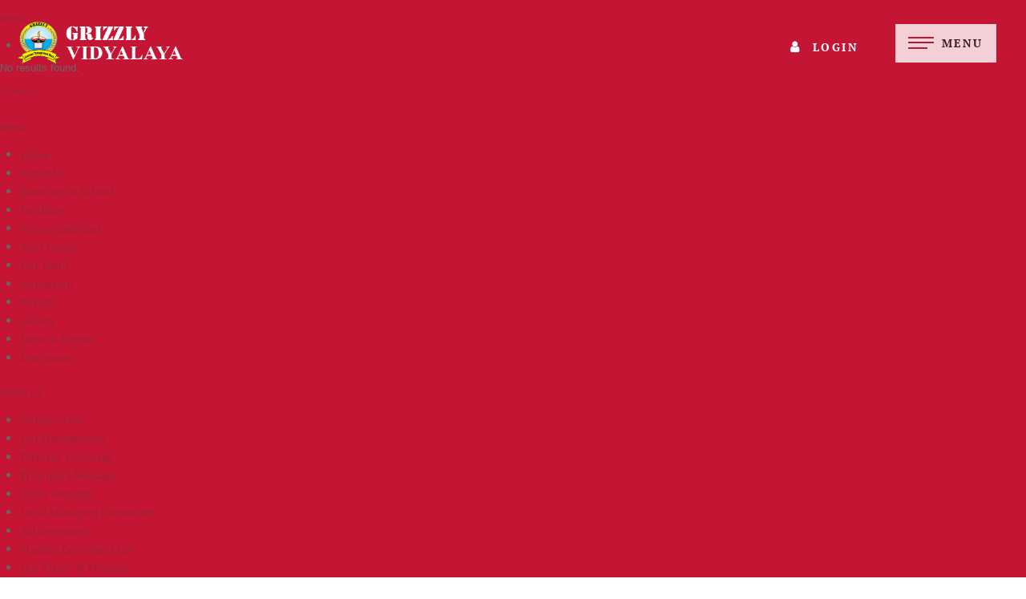

--- FILE ---
content_type: text/html; charset=utf-8
request_url: https://www.grizzlyvidyalaya.com/student-service-cell.html
body_size: 121206
content:


<!DOCTYPE html PUBLIC "-//W3C//DTD XHTML 1.0 Transitional//EN" "https://www.w3.org/TR/xhtml1/DTD/xhtml1-transitional.dtd">
<html xmlns="https://www.w3.org/1999/xhtml" lang="en">
<head id="Head1"><title>
	student service cell
</title><meta id="MetaViewport" name="viewport" content="width=device-width, initial-scale=1, maximum-scale=1" />
    <link href="css/colorbox.css" rel="stylesheet" type="text/css" />
    <link href="website/StyleSheet/contentpage_css_style.css?ver=1.6" rel="stylesheet" />

<link rel='shortcut icon' type='images/ico' href='https://c9.shauryasoft.com/media/bny-wfv-2310071650-1825383277.png?639047223408959729' />
<meta name="google-site-verification" content="5xiejR51YnhQlw92SHyeqg5uhxHO-sVWGK86cpgkyb0" />
<!-- Google tag (gtag.js) -->
<script async src="https://www.googletagmanager.com/gtag/js?id=G-40GPH9RVGZ"></script>
<script>
  window.dataLayer = window.dataLayer || [];
  function gtag(){dataLayer.push(arguments);}
  gtag('js', new Date());

  gtag('config', 'G-40GPH9RVGZ');
</script>


<!-- Google tag (gtag.js) -->
<script src="https://www.googletagmanager.com/gtag/js?id=AW-11034123733">
</script>
<script>
  window.dataLayer = window.dataLayer || [];
  function gtag(){dataLayer.push(arguments);}
  gtag('js', new Date());

  gtag('config', 'AW-11034123733');
</script>
<link rel='canonical' href='https://www.grizzlyvidyalaya.com/student-service-cell.html' />
<style type='text/css'>.titlewrap h2 {background:#9d2235 !important;}.scrollToTop {background-color:#9d2235;}.gallery_2 {padding:3% 0;} .gallery_2 .bread_crumb,.gallery_2 .lineee {display: none !important;}.gallery_2 .container {width: 95% !important;}.gallery_2 .mb-50{margin-bottom: 0 !important;} .gallery_2 .subbb{background: none !important;} .gallery_2 .subbb .tt-breadcrumbs{display:none !important;}.gallery_2 h2{font-size: 30px !important;margin-bottom: -2px !important;color: #333 !important;color: #f99d1c !important;padding-bottom: 20px !important;display: block !important;}.leftSubbbBody {width: 100% !important;float: left !important; min-height: 300px;}.MarqueeText{ color:#fff !important;}.menustyle16 .MarqueeText a{ color:#fff !important;}.formGroupTitle { background: #f3f3f3;} div.divMainContactUs .GooglePlusUr{ width: 388px;height: 425px; margin-left: 11px;}.ContactAddress {width:400px;}.divMarqueeNew {background-color:#9d2235;}#home_box_Main{background-Image: url('https://c9.shauryasoft.com/media/bny-wlg-2305171221-1425513829-5.jpg');background-repeat: repeat; background-position:top center !important; background-attachment:fixed !important;} .NewsHead:after{content: '';display: block;bottom: 0;width: 50px;height: 2px;background:#9d2235;margin-top: 10px;margin-bottom: 10px;}.box_header:after {content: '';display: block;bottom: 0;	width: 50px;height: 2px;background:#9d2235;margin-top: 10px;margin-bottom: 10px;}.contenttC h5 a {font-size:16px;font-family:'Trebuchet MS', Helvetica, sans-serif;font-style:normal;line-height: 130%;color:#9d2235;}h1 a, h2 a, h3 a, h4 a, h5 a{color:#9d2235;} h1 a:hover, h2 a:hover, h3 a:hover, h4 a:hover, h5 a:hover {color:#9d2235;}#homeNews li .dateC p span {	font-family:'Trebuchet MS', Helvetica, sans-serif;font-size:16px;color:#9d2235;	font-style: normal;font-weight:bold;}a {color:#9d2235;text-decoration: none;	outline: none; -o-transition:.5s; -ms-transition:.5s; -moz-transition:.5s; -webkit-transition:.5s;transition:.5s;}.sideSlideButton ul li a {background:#9d2235;} .sideSlideButton ul li a:hover {background:#fff;opacity:1;}.sideSlideButton_17 ul li a {background:#9d2235;} .sideSlideButton_17 ul li a:hover {background:#fff;opacity:1;}.bottom-visitor,.div-bottom-visitor {background:#9d2235;} .header_backimg{background-color:#2B2731;}.subbb {background-size: 100%;background-position-y:0px;position:relative !important;background-attachment:fixed;}.theme_pageSub .page_title{margin-top: 15px; line-height: 120%;font-style: italic; color:#fff}.bread_crumb li{ color:#9d2235; text-decoration:none;}.bread_crumb li a{ color:#9d2235;}.bread_crumb li a:hover{ color:#fff; }.SideBarHome {color:#9d2235; text-decoration:none;} .SideBarHome a{ color:#9d2235;}.SideBarHome a:hover{ color:#fff; }.slider li {float: left;height: 200px;background-position: 0px 0px;background-repeat: no-repeat;	background-size: 100% auto;}.slideShowCaption {margin-top:90px;}.slider-1{height:200px;}.flex-direction-nav li a {background-color:#fff;}.flex-direction-nav li a:hover{background-color:#9d2235;} .slider-1 .slides li h2 {background-color:#fff !important;}.slider-1 .slides li p{background-color:#9d2235;}.sy-slide img {height:100%;}.sy-slides-crop {height:100%;}#slide-demo_wrapper #announcements{background: none repeat scroll 0 0 #9d2235;}#slide-demo_wrapper #announcements .inner-wrapper .close.active{background-color:#fff}#slide-demo_wrapper .inner-wrapper .close{background-color:#fff}#slide-demo_wrapper #gallery .scroll{background-color:#fff}#slide-demo_wrapper  #gallery .scroll:hover,#slide-demo_wrapper  #gallery .scroll.animating{background-color:#9d2235 !important;cursor: pointer;}.sy-controls li a:hover:after {background-color:#9d2235 !important;}.sy-controls li a:after{background-color:#fff}.sy-pager li.sy-active a {background-color:#fff;}.sy-pager li a {background-color:;}.splash #notice-pager div.bx-pager-item a{background-color:#9d2235;}.splash #notice-pager div.bx-pager-item a.active{background-color:#fff;}#slide-demo_wrapper #important-notice h2,#slide-demo_wrapper #announcements h2 {color:#fff;}#navigation a{color:#fff;}#navigation li:hover{background:#fff;color:white;} #navigation li a:hover{color:white;}.test_pname span{color:#9d2235;font:bold 12px Arial;width: 250px;float: left;}.sideBar_Img .content a{color:#9d2235;}.divNewsMain div.newstickerTitle{padding:5px;margin-left:auto;background: #9d2235;font-size: 18px;word-spacing: .01em;color: white;float:left;}.marqueeandlinks ul li a{color: #fff;}.marqueeandlinks ul li{color: #fff;}.TopMostLoginLinks > ul > li a{color:;}.TopMostLoginLinks > ul > li{color:#2B2731;}.TopMostLoginLinks ul li.TopLinks {background:  !important;}.TopLinks>ul>li a {color:  !important;}.MarqueeText{color: #fff; font-weight: normal;} .sidebarnew ul li .contentsidebar a {margin-top: 20px;font:normal 15px 'Trebuchet MS', Helvetica, sans-serif;color:#9d2235;float:left;margin-left:15px;}.content_album ul > li > div.albumname a {font: normal 16px 'Trebuchet MS', Helvetica,sans-serif;position:relative;padding: 15px;background: #9d2235;color: white;top: 50px; width: 100%; display: block;border-left:5px solid #fff;}.content_album ul > li > div.albumname a:hover{background: #fff;text-decoration:none;}.NewLabelNews{position: relative;font: bold 9.5px Arial;background:#9d2235;float: left;padding: 3px 6px 3px 3px;letter-spacing: 1px;border-bottom: 1px solid #9d2235;}.NewLabelNews:after {border-color: rgba(136, 183, 213, 0);border-right-color:#9d2235;border-width: 9px;margin-top: -9px;}.blog-item-category-img a:hover {text-decoration: none;color:#9d2235;}.latest-projects-intro, .newsletters-1, .latest-blog-posts .jcarousel-skin-tango .jcarousel-item-horizontal .latest-blog-post-img .latest-blog-post-date {background-color:#fff;}.latest-projects .divNewsStyle4Heading{background-color:#9d2235;}.jcarousel-skin-tango .jcarousel-next-horizontal{background-color:#9d2235 !important;}.jcarousel-skin-tango .jcarousel-next-horizontal:hover{background-color:#9d2235 !important;}.jcarousel-skin-tango .jcarousel-prev-horizontal{background-color:#9d2235 !important;}.jcarousel-skin-tango .jcarousel-prev-horizontal:hover{background-color:#9d2235 !important;}.feature i, .latest-projects-wrapper .jcarousel-skin-tango .jcarousel-item-horizontal .project-details, .latest-projects-wrapper .jcarousel-skin-tango .jcarousel-item-horizontal .project-details .buttons i, .footer-latest-tweets .jcarousel-skin-tango .jcarousel-prev-horizontal, .footer-latest-tweets .jcarousel-skin-tango .jcarousel-next-horizontal, .magnis-skills section .skill-value, .offer-item i, .magnis-tabs header p.active, .quick-info-item i, .sidebar-search-active, .project-item .project-details, .project-item .project-details .buttons i, a.button-border:hover, .add-comment-form-active, .home-3-features i, .header-search-focused, .magnis-product-item-hover, .magnis-product-item-hover a, .magnis-shipping .focused, .magnis-promo .focused, .magnis-checkout-block .focused {border-color:#9d2235;}#sp-features-wrapper .readmore, #sp-features-wrapper a.ns2-readmore, #sp-features-wrapper .btn-default, #sp-features-wrapper #community-wrap .btn, #sp-features-wrapper button, #sp-features-wrapper input[type='submit'] {color:#fff ;background:#9d2235; border: 1px solid #fff;}#sp-features-wrapper .readmore:hover, #sp-features-wrapper a.ns2-readmore:hover, #sp-features-wrapper .btn-default:hover, #sp-features-wrapper #community-wrap .btn:hover, #sp-features-wrapper button:hover, #sp-features-wrapper input[type='submit']:hover {color: #fff;background:#fff;}#sp-features-wrapper .carousel.scale .carousel-indicators .active {background-color: #9d2235;}body .nl-message-wrap div.nl-field, body .nl-message-wrap input, body .nl-message-wrap select, body .nl-message-wrap textarea {border: 1px solid #fff;}.btnOk { background-color:#11498c !important; border-color:#11498c !important;}.btnOk:hover{cursor:pointer;!important;}.btnSubmit  { background-color:#11498c; border: 1px solid #11498c;}.ddlsupport { border: 1px solid #11498c;}.GridSupportCss tr th {background:#11498c;}.ddlcombobox {border: 1px solid #11498c!important;}.ddlTemplate { border: 1px solid #11498c !important;}.txtQueryForm {border: 1px solid #11498c !important;} .txtTemplate {border: 1px solid #11498c !important;}.txtQueryForm { border: 1px solid #11498c !important;}.GridSupportCss tr td a {color: #11498c !important;}.liUserNameSupport {color:#11498c;}.tdUser {background:#11498c;}.divButton a{background:#9d2235;} .divButton a:hover{background:#fff;}#footer3 .tagcloud a{font-size: 8pt;background-color: #9d2235;} #footer3 .tagcloud a:hover{font-size: 8pt;background-color: #fff;}#footer3 a{color: #9d2235;} #footer3 a:hover{color: #fff;}#divMenuFooterLinks{min-height:31px;background:#9d2235}.btnalumni{background:#9d2235;} .btnalumni:hover{background:#fff;}.home-academics-tab .bg-blue .nav-tab a {border-color: #2B2731; color:#2B2731;}.home-academics-tab .bg-blue .nav-tab li:last-of-type a {border-color:#2B2731;}.home-academics-tab .bg-blue .nav-tab li:hover a {background-color: #9d2235;}.home-academics-tab .bg-blue .nav-tab li.current:hover a, .home-academics-tab .bg-blue .nav-tab li.current a {background-color:#2B2731;}</style>
<style type='text/css'>.marquee-none{display:none !important;}</style>
<link href='https://www.grizzlyvidyalaya.com/css/fonts.min.css?ver=2.6' rel='stylesheet' type='text/css' media='all' />
<link href='https://www.grizzlyvidyalaya.com/website/StyleSheet/bootstrap-layout.min.css?ver=1.6' rel='stylesheet' media='all' />
<link href='https://www.grizzlyvidyalaya.com/website/StyleSheet/tabstyle.min.css?ver=1.5' rel='stylesheet' media='all' />
<link href='https://www.grizzlyvidyalaya.com/css/font-awesome.min.css?ver=2.0' rel='stylesheet' media='all' />
<!--<script type='text/javascript' src='https://www.grizzlyvidyalaya.com/javafile/jquery-1.7.1.min.js?ver=1.4'>
</script>-->
<script src='https://www.grizzlyvidyalaya.com/bootstrap/js/jquery-1.11.3.min.js?ver=1.5' type='text/javascript'>
</script>
<script type='text/javascript' src='https://www.grizzlyvidyalaya.com/javafile/global_functions.js?ver=4.0' >
</script>
<script type='text/javascript' src='https://www.grizzlyvidyalaya.com/javafile/global_functions.js?ver=4.0' >
</script>
<link href='https://www.grizzlyvidyalaya.com/bootstrap/css/bootstrap.min.css?ver=1.9' rel='stylesheet' media='all' />
<link href='https://www.grizzlyvidyalaya.com/bootstrap/css/bootstrap-theme.min.css?ver=1.4' rel='stylesheet' media='all' />
<script src='https://www.grizzlyvidyalaya.com/bootstrap/js/bootstrap.min.js?ver=1.4' type='text/javascript'>
</script>
<script src='https://www.grizzlyvidyalaya.com/website/Scripts/scrollTop.min.js?ver=1.9' type='text/javascript'>
</script>
<link href='https://www.grizzlyvidyalaya.com/website/StyleSheet/scrollTop.min.css?ver=2.5' rel='stylesheet' media='all' /> 
<link rel="stylesheet" type="text/css" href="https://www.grizzlyvidyalaya.com/website/ppint/css/bootstrap.24col.min.css" />
<link rel="stylesheet" type="text/css" href="https://www.grizzlyvidyalaya.com/website/ppint/css/jquery.flexslider-min.css" />
<link rel="stylesheet" type="text/css" href="https://www.grizzlyvidyalaya.com/website/ppint/css/page-main.css" />
<link rel="stylesheet" type="text/css" href="https://www.grizzlyvidyalaya.com/website/ppint/css/SiteStyle.min.css?ver=1.14" />
<link href="https://www.grizzlyvidyalaya.com/website/thsnoida/themes/css/news_owl.carousel.css" media="all" rel="stylesheet" />
<script>
  $(document).ready(function(){
    $('.level-1-menu').click(function(){
      $('.mega-menu-panel').toggle('open');
    });
  });
</script>
<style> 

  .badge {
    background-color: red;
    color: white;
    padding: 4px 8px;
    text-align: center;
    border-radius: 5px;
  }
  .home-layout .clearfix+.col-md-8{
    width:100%;
  }
  .home-layout .clearfix+.col-md-8+.col-md-4{
    position :absolute;
    top:0px;
    width:100%;
    background: #c5153452;
    height:30px;
  }
  .magnis-boxed-wrapper.NewsVertical {
    margin-top: 0!important;
  }
  #newsstyle3-newsticker-demo{
    text-align:center;
    height:30px;
  }
  #newsstyle3-newsticker-demo ul{
    height: 260px !important;
  }
  #newsstyle3-newsticker-demo ul li{
    display:inline-block;
    width:100%;
    white-space: nowrap;
    height:30px !important;
  }
  .NewsMarquee #newsstyle3-newsticker-demo a{
    position:inherit!important;
    color:#fff;
  }
  .container-fluid.SlideShow_Height,html:not(.styler) .style-62488{
    margin-top:30px;
  }
  .NewsVertical .blog-item-date-inf-container.left{
    display:none;
  }
  .eventHeading{
    font-size: 15px;
    font-weight: 700;
    line-height: 2;
  }
  .header {
    min-height: auto !important;
  }
  .style-62495 .mega-menu-panel{
    overflow:hidden;
  }
  a{
    outline:none;
  }
  .mega-menu-panel.open{
    overflow:hidden;
  }
  .content-wrap {
    font-size: 1.3rem;
    line-height: 1.5;
    font-family: "PT Serif", serif;
  }
  html:not(.styler) .style-62488.whitebg{
    margin-top:0;
  }
  .menu-type-vertical ul li.has-sub-menu a {
    white-space: nowrap;
  }
  #footerStyle6 footer {
    background-size: 100% 100%;
  }
  .panel-full-boundry{
    display:none;
  }
  #divPoweredBy{
    display:none;
  }
  body{
    overflow-x:hidden;
  }
  .flex-direction-nav li a:hover {
    background-color: transparent;
  }
  .mega-menu-panel.open > a:before {
    content: "";
    display: block;
    position: absolute;
    width: 2rem;
    height: 2px;
    top: 50%;
    left: 1rem;
    background-color: #fff;
    transform: rotate(45deg);
  }
  .mm-panels > .mm-panel.mm-hasnavbar {
    background: #c51534;
  }
  .mega-menu-panel.open > a:after {
    content: "";
    display: block;
    width: 2rem;
    height: 2px;
    top: 50%;
    left: 1rem;
    background-color: #fff;
    transform: rotate(-45deg);
  }
  .style-62681 .layout-row:first-child {
    top: 65%;
  }
  .style-62682 .h4-style{
    letter-spacing: 0.2rem;
  }
  .style-62499 .nav-menu {
    border-top: 0;
  }
  .style-62495 .panel-row .panel-col.first-col {
    padding: 6rem 0 0 6.25vw;
  }
  .style-62498 .l1-item {
    margin-top: 1.2rem;
  }
  a{
    outline:none;
  }
  .marqueeandlinks ul li{
    list-style:none;
  }
  .first-col.panel-col.span8.col #content_4081{
    display:none;
  }
  .style-62498 .l1-item > a{
    opacity:1;
  }
  .style-62495 .panel-row .panel-col.first-col {
    background-color: #c51534;
  }
  .style-62495 .panel-row .panel-col:nth-child(2), .style-62495 .panel-row .panel-col.last-col {
    background-color: #0a090959;
  }
  .style-62502 .h2-style{
    color:#fff;
  }
  .mm-menu{
    background: #c51534;
  }
  .style-62489{
    display:none;
  }
  .style-62762 li.group:hover{
    background-color: #c51534;
  }
  .marqueeandlinks ul{
    padding:0;
    margin:0;
  }
  .marqueeandlinksmenuStyle14{
    margin-top: 3.4%;
  }
  .header_backimg{
    background-color: transparent;
  }
  .marqueeandlinks ul li {
    /*   display: inline;
    left: 25%;*/
    position: relative;
  }
  .topmostlink{
    border-radius: 5px;
    color: #fff;
    background-color: #c51534;
  }
  .topmostlink:hover{
    color: #c51534;
    background-color: #FFF;
  }
  /*.style-62488 .full-width .layout-row .layout-col{
  margin-right:auto;
  }*/
  .style-62488 .layout-row .layout-col {
    margin: 10px 15px;
  }
  @media (max-width: 1449px) and (min-width: 1200px){
    .style-62766 A.links-urllink, .style-62680 A.links-urllink, .style-62771 A.links-urllink {
      padding: 16px 0 16px 15px;
    }
  }
  .style-62495 .mega-menu-panel{
    background-image: url(https://cloud9.shauryasoft.com/media/contentpage_288_51_58.png?638011925471930310);
  }
  .style-62495 .panel-row .panel-col.last-col {
    padding-right: 6.25vw;
    /* background-image: url(https://cloud9.shauryasoft.com/media/contentpage_288_51_58.png?638011925471930310);*/
    background-repeat: no-repeat;
    background-size: 100%;
    /*  margin-top: 7%;*/
  }
  a, a:hover{
    text-decoration:none !important;
  }
  .scrollspy-item{
    z-index:9999999;
  }
  .style-62498 .l2-item {
    flex: 0 1 calc(50% - 1.5vw);
  }
  .style-62488.whitebg{
    position: fixed;
    padding: 1.125rem 6.25vw;
    background-color: #fff;
    -webkit-box-shadow: 0px 20px 30px 0px rgb(0 0 0 / 18%);
    -moz-box-shadow: 0px 20px 30px 0px rgba(0, 0, 0, 0.18);
    box-shadow: 0px 20px 30px 0px rgb(0 0 0 / 18%);
  }
  .style-62488.whitebg .logo img {
    width: 16.75rem;
    -webkit-transition: width 0.6s ease, opacity 0.6s ease;
    -moz-transition: width 0.6s ease, opacity 0.6s ease;
    -ms-transition: width 0.6s ease, opacity 0.6s ease;
    transition: width 0.6s ease, opacity 0.6s ease;
  }
  .whitebg .style-62493 A:after{
    opacity:1;
  }
  .style-62495 .panel-row.row-fluid{
    /*background-image: url(https://c9.shauryasoft.com/media/bny-wlg-2305171221-1425513829-5.jpg);
    background-repeat: no-repeat;
    background-size: cover;*/
    background-image: url(https://c9.shauryasoft.com/media/bny-wlg-2305171221-1425513829-5.jpg);
    background-repeat: no-repeat;
    background-position: right;
    background-size: 73% 100%;
  }
  .menu-type-mega ul .panel .menu-item a, .style-62495 ul{
    color:#fff;
  }
  /*  .container-fluid, #NewsStyleZoomedEvent7 .carousel-wrap  {background: #c51534 !important;
  }*/
  #NewsStyleZoomedEvent7 .carousel-wrap  {
    background: #c51534 !important;
  }
  .user-login-Nav_new{
    display:none;
  }
  .style-62713 .page-col.first-col {
    flex: 0 1 41.5%;
  }
  .scrolled .TopLinks ul li a{
    color:#c51534;
  }
  #responsive-menu{
    display:none;
  }
  .whitebg #responsive-menu{
    display:block;
  }
  #responsive-menu .fa-users{
    font-size: inherit;
    /*  color: black;*/
    background-color: transparent;
    padding: 0;
    border-radius: 0;
    width: auto;
    height: auto;
  }
  #responsive-menu a{
    text-align: center;
    color:#fff;
  }
  .style-62488 .layout-row .layout-col.last-col{
    margin-left: inherit;
    display: contents;
    width: 100%;
  }
  .navbar-nav>li{
    width: 125px;
    margin-left: 1rem;
  }
  #layout_region_1 .navbar-right{
    margin-top: 0.3rem;
    margin-right: 1.5%;
  }
  #layout_region_1 .nav>li>a:hover{
    background-color: #fff;
    color: #c51534;
  }
  .style-62495 .mega-menu-item.l1-item > a{
    opacity: 0.8;
  }
  .style-62763 .crl-caption a:not(.custom-link-photo){
    background-color: #9d2235;
  }
  .marqueeandlinks{
    position: relative;
    z-index: 100;
  }
  .marqueeandlinks{
    background-color: #0000005c;
  }
  .marqueeandlinks ul li{
    padding: 5px 0 0px 0;
  }
  .emailgurukulspan {
    line-height: 26px;
  }
  .email_phn i , .firstrightdiv i {
    margin-top: 7px;
  }
  @media (min-width:768px) and (max-width:979px){
    #content_4081 {
      display: none !important;
    }
  }
  @media (max-width:767px){
    .mm-menu .mm-listview {
      padding-top: 20px;
    }
    .mm-navbar {
      height:55px !important;
    }
    html:not(.styler) .style-62488, .style-62488{
      position: fixed;
      background-color: #c51534;
    }
    .hidden-phone{
      display: list-item !important;
    }
    .content.menu nav {
      top: 80px;
    }
    .style-62493 a:after {
      background-image: url(https://cloud9.shauryasoft.com/media/logo_288.png?638072339856276179);
    }
    #layout_region_1{
      list-style:none;
    }
    html:not(.styler) .style-62488.whitebg, .style-62488.whitebg {
      padding-top: 1rem;
      padding-bottom:1rem;
    }
    .whitebg .last-col.layout-col.span8.col {
      padding-top: 0.5rem;
    }
    html:not(.styler) .style-62488, .style-62488{
      padding: 1rem 2.5rem 1rem;
    }
    .whatsapp img{
      width: 75%;
    }
  }
  @media(min-width:1900px){
    .marqueeandlinksmenuStyle14{
      margin-top: 3.2%;
    }
  }
  @media (min-width: 1900px){
    div#content_129034 {
      margin-top: 0.55vw;
      margin-left: 49vw;
    }
  }
  /*new css*/
  /* =============== Online recruitment form Start ===============  */
  #ContentPlaceHolder1_ulDynamicFormControls select, #ContentPlaceHolder1_ulDynamicFormControls input {
    background: #D9D9D9 !important;
    height: 58px  !important;
  }
  [id^="ContentPlaceHolder1_div_Dynamic_"] {
    margin-top: 2rem !important;
  }
  div#ContentPlaceHolder1_ulDynamicFormControls span {
    color: #000 !important;
  }
  div#ContentPlaceHolder1_divMainForm .themun {
    color: #E3E3E3 !important;
    font-weight: 800 !important;
    font-size: 56px !important;
    text-transform: uppercase;
    letter-spacing: 2px;
  }
  /* ===============   Online recruitment form end =============== */
  .menu-item {
    /* letter-spacing: .1em;*/
    font-size:24px;
  }
  .menu-item .submenu{
    /*letter-spacing: 0;*/
  }
  .style-62495 .panel-row .panel-col.first-col {
    padding: 4rem 0 0 6.25vw;
    width: 35%;
    padding-bottom:3rem;
  }
  .content.menu .menu-item {
    padding: 2px 0;
  }
  .first-col.panel-col.span8.col::-webkit-scrollbar {
    display: none;
  }
  .layout-row.row-fluid {
    align-items: center;
  }
  .content.menu .menu-item {
    font-size:16px;
  }
  .container-fluid.SlideShow_Height, html:not(.styler) .style-62488 {
    margin-top: 0px !important;
  }
  .style-62488 {
    padding-top: 1.2rem !important;
    padding-bottom: 1.2rem !important;
  }
  @media (min-width:1601px){
    .submenu.submenu-97434.level2 ul li {
      width: 44% !important;
    }
    .menu-container.level1 li:nth-child(4) .submenu.submenu-97434.level2 {
      position: absolute;
      top: -100px;
    }
  }
  @media (max-width:991px){
    .PoweredByStart .col-md-6 {
      line-height: 26px;
    }
    .PoweredByStart {
      padding:1.5rem !important;
    }
    span.phonegurukulspan a {
      line-height: 26px;
    }
  }
  /*header css start*/
  @media (max-width:767px){
    .mm-panel.mm-subopened {
      transform: translate3d(0%, 0, 0) !important;
    }
    .mm-panel.mm-highest {
      z-index: 0 !important;
    }
    #mm-blocker {
      z-index: 99 !important;
    }
    #menu ul {
      z-index: 999 !important;
    }
    /*==============header css start==============*/
    div#layout_region_1 {
      height: 111.38px !important;
    }
    html:not(.styler) .style-62488 {
      left: 0px !important;
    }
    /*==============header css end==============*/
    .style-62492 .h1-style {
      margin-top: -27rem !important;
    }
  }
  @media (max-width:420px){
    [id^="ContentPlaceHolder1_div_Dynamic_"] {
      margin-top: 10px !important;
    }
    #ContentPlaceHolder1_ulDynamicFormControls select, #ContentPlaceHolder1_ulDynamicFormControls input {
      height: 40px !important;
    }
  }

  
</style>
<script type="text/javascript">
  $(document).ready(function(){
    $(".layout_region_0").addClass("has-been-viewed");
    $(window).scroll(function() {
      var scroll = $(window).scrollTop();
      if (scroll >= 100) {$(".style-62488").addClass("whitebg");}
      else if (scroll < 100) { $(".style-62488").removeClass("whitebg");}
    });
  });
</script>
<script type="text/javascript"> 
  $(document).ready(function(){$('.style-62495 .mega-menu-panel').css({'height': (($(window).height()+32))+'px'});
                              });
</script>
<script>
  if (location.hostname === 'grizzlyvidyalaya.com') {
    location.href = 'https://www.grizzlyvidyalaya.com' + location.pathname + location.search + location.hash;
  }
</script>

<style type='text/css'>.home-portals-hide{display:block !important;}.container-fluid.SlideShow_Height{height: auto !important;}#get_touch,.met_content_wrapper.slide-none,.met_clean_list-home,.paramount-slide-home,.paramount-slide-home-video,.top-portals-hide,.nav-main-footer-hide{display: none;}@media screen and (max-width:1100px) {.but_menu_position {position: initial !important;}}</style><link href="https://www.grizzlyvidyalaya.com/website/bpsvkj/themes/css/web_style.min.css?ver=1.1" rel="stylesheet" type="text/css" />
<link href="https://www.grizzlyvidyalaya.com/website/tafssp/css/style.min.css?ver=1.7" rel="stylesheet" />
<!--owl carousel-->
<link href="https://cdnjs.cloudflare.com/ajax/libs/OwlCarousel2/2.3.4/assets/owl.carousel.min.css" rel="stylesheet" />
<link href="https://cdnjs.cloudflare.com/ajax/libs/OwlCarousel2/2.3.4/assets/owl.theme.default.css" rel="stylesheet" />
<script>
  $(document).ready(function(){
    $("#ContentPlaceHolder1_div7").addClass("container");
  });
</script>
<script>
  $(document).ready(function(){
    $(".layout_region_0").addClass("has-been-viewed");
    $(window).scroll(function() {
      var scroll = $(window).scrollTop();
      /* .style-62488 .style-62495 .mega-menu-panel*/
      if (scroll >= 150) {$(".style-62488").addClass("whitebg");}
      else if (scroll < 150) { $(".style-62488").removeClass("whitebg");}
    });
  });
</script>
<script type="text/javascript">
  $(document).ready(function () {
    if (window.location.href.indexOf("events") != -1)
    {
      $("#ContentPlaceHolder1_div3").addClass("newsbg");
    }
  });
</script>
<style>
  .homeblog.blog.wrapper {
    padding-top: 13%;
  }
  
/*  #ContentPlaceHolder1_div7 {
    padding-top: 9%;
}*/
/*  div#ContentPlaceHolder1_divMainForm {
    padding-top: 150px;
  }*/
  

  #ContentPlaceHolder1_divevents .style-62662 {
    height: 0 !important;
  }
  .contentheading{
    font-weight: bolder;
    text-align: center;
    font-size: 3.25rem;
    letter-spacing: 0;
    line-height: 70px;
    margin-bottom: 0rem;
    overflow-wrap: normal;
    color: #c51534;
  }
  .contentsubheading{
    font-weight: bolder;
    text-align: left;
    font-size: 2.25rem;
    letter-spacing: 0;
    line-height: 35px;
    margin-bottom: 0rem;
    overflow-wrap: normal;
    color: #c51534;
  }
  p.adr{
    margin:0;
    padding:5px;
  }
  .gallery ul li a span img{
    height: 50px !important;
  }
  .imgHover img {
    -webkit-filter: grayscale(0) !important;
  }
  .style-62504 .l1-item > a{
    text-wrap:nowrap;
  }
</style>
<style>
  #footerStyle6 .social span a{
    padding: 13px 17px;
  }
  .mm-panels > .mm-panel.mm-hasnavbar {
    background: #9d2235 !important;
  }
  hr{
    border:1px solid #a9a8a8;
  }
  .style-62488.whitebg{
    position: fixed;
    padding: 1.125rem 6.25vw;
    background-color: #fff;
    -webkit-box-shadow: 0px 20px 30px 0px rgb(0 0 0 / 18%);
    -moz-box-shadow: 0px 20px 30px 0px rgba(0, 0, 0, 0.18);
    box-shadow: 0px 20px 30px 0px rgb(0 0 0 / 18%);
  }
  .style-62488.whitebg .logo img {
    width: 13.75rem;
    -webkit-transition: width 0.6s ease, opacity 0.6s ease;
    -moz-transition: width 0.6s ease, opacity 0.6s ease;
    -ms-transition: width 0.6s ease, opacity 0.6s ease;
    transition: width 0.6s ease, opacity 0.6s ease;
  }
  .style-62488 .layout-row .layout-col {
    margin: 0px 15px;
  }
  .whitebg .style-62493 A:after{
    opacity:1;
  }
  .home-academics-tab a:hover{
    color:#fff;
  }
  .panel-group .panel-heading ul li.panel-title a{
    color:black;
    /*color:#fff;*/
  }
  #footerStyle6 .schooladdress{
    font-size:18px;
  }
  footer .quickLinks{
    font-size:18px;
  }
  footer .firstleftdiv{
    font-size:18px;
  }
  footer .firstrightdiv .phonegurukulspan{
    font-size:18px;
  }
  .logo {
    float: inherit;
  }
  .style-62508 .l1-item.active > a {
    color: #fff;
  }
  .content.breadcrumb{
    display:none;
  }
  .style-62508 .l1-item > a{
    line-height:2;
  }
  #layout_region_0 .in-view.top-of-page.bottom-of-page > #layout_region_1{
    background-color:none;
  }
  .in-view.top-of-page.bottom-of-page > #layout_region_1{
    background-color:#fff;
  }
  .in-view.bottom-of-page .style-62493 A:after{
    opacity:1;
  }
  .in-view.bottom-of-page .style-62493 A img{
    opacity:0;
  }
  .in-view.top-of-page.bottom-of-page > #layout_region_1 img {
    width:13.75rem;
    /*width:100%;*/}
  .style-62488 {
    position: relative;
    top: 0;
    padding: 1.75rem 6.25vw 0;
  }
  .in-view.top-of-page.bottom-of-page > #layout_region_1 {
    position: fixed;
    padding: 1.125rem 6.25vw;
    background-color: #fff;
    -webkit-box-shadow: 0px 20px 30px 0px rgb(0 0 0 / 18%);
    -moz-box-shadow: 0px 20px 30px 0px rgba(0, 0, 0, 0.18);
    box-shadow: 0px 20px 30px 0px rgb(0 0 0 / 18%);
    transition: border-bottom 0.6s ease, background-color 0.6s ease, box-shadow 0.6s ease, padding 0.6s ease;
  }
  #footerStyle6 footer.main .contact {
    float: left;
    padding: 0;
    width: 100%;
  }
  #footerStyle6 footer.main .contact{
    font-size: 1.25rem;
    line-height: 1.7;
    font-family: "PT Serif", serif;
    float: left;
    padding-top: 1%;
    width: 100%;
  }
  #footerStyle6 footer.main .social_media {
    width:100%;
  }
  #footerStyle6 footer.main .social_media li .fa {
    padding: 0.5rem;
    border: 2px solid #fff;
    border-radius: 23px;
    width: 32px;
  }
  #footerStyle6 footer.main .social_media a .fa {
    font-size: inherit;
    vertical-align: inherit;
    padding-right: 6px;
  }
  #footerStyle6 footer.main .social_media a, #footerStyle6 footer.main .contact a {
    background: transparent;
  }
  #footerStyle6 footer .social_media {
    padding-top: 75%;
  }
  #footerStyle6 footer.main .contact a {
    background: #333;
    color: #EEE;
    display: contents;
    font-family: inherit;
    font-size: 12px;
    font-weight: 500;
    height: 22px;
    line-height: inherit;
    margin: inherit;
    padding: inherit;
    text-transform: inherit;
    width: 100%;
  }
  #footerStyle6 footer.main .contact p{
    font-size: 1.25rem;
    line-height: 1.7;
    font-family: "PT Serif", serif;
  }
  #footerStyle6 footer.main .social_media a{
    width: auto;
  }
  #footerStyle6 footer.main .contact a{
    font-size:inherit;
  }
  /*#footerStyle6 footer.main{padding-top:5rem;}*/#footerStyle6 footer.main {
    border-top: 0;
  }
  #footerStyle6 footer.main .social_media a{
    padding:0;
    /*font-size: inherit;*/}
  body ul, body ol{
    font-size: 1.25rem;
    line-height: 1.7;
    font-family: "PT Serif", serif;
  }
  }
  /*.home-academics-tab a:hover {
  color: #9d2235;
  }*//*.panel-default >.panel-heading{background-image: linear-gradient(to bottom,#9d2235 0,#9d2235 100%);}*/
  .panel-heading.grid_18.home-academics-nav.nav-tab-wrap-wrap ul{
    background: #9d2235 !important;
  }
</style>
<style>
  #ContentPlaceHolder1_div7 p, #ContentPlaceHolder1_div7 p span, #ContentPlaceHolder1_div7 div, #ContentPlaceHolder1_div7 li{
    font-family:roboto condensed;
    line-height:1.75rem;
    font-size:18px;
  }
  #ContentPlaceHolder1_div7 h1,h2,h3,h4,h5,h6{
    font-family: times new roman,times,serif;
  }
  #footerStyle6 footer.main .contact {
    width: 100%!important;
  }
  #ContentPlaceHolder1_div7{
    padding-bottom:2.5rem;
  }
  .style-62662.region.layout-region:after, #ContentPlaceHolder1_div3.newsbg:after{
    content: '';
    width: 100%;
    height: 100%;
    position: absolute;
    left: 0;
    top: 0;
    /* background-color: rgba(0,0,0,.1);*/
    background-color: rgba(0,0,0,.3);
    /*  background-image: linear-gradient(to top,rgb(0 0 0 / 26%) 0,rgb(0 0 0 / 30%) 10%,rgb(0 0 0 / 35%) 30%,rgb(0 0 0 / 35%) 70%,rgb(0 0 0 / 31%) 90%,rgb(0 0 0 / 31%) 100%);*/
  }
  #ContentPlaceHolder1_div3.newsbg:after{
    height: 90vh;
  }
  .content.menu nav{
    z-index:9;
  }
  .gallery ul li img {
    height: 360px !important;
  }
  .month{
    width:100% !important;
  }
  #ContentPlaceHolder1_div3.newsbg{
    height: 90vh;
    /* background-image: url(https://cloud9.shauryasoft.com/media/contentPageBg_288_feature_7.jpg);*/
    /*     background-image: url(https://c9.shauryasoft.com/media/bny-wcp-2309281055-1929010891-1.jpg);*/
    background-image:url(https://c9.shauryasoft.com/media/bny-wlg-2410041516-0958284400-6.jpeg);
    background-repeat:no-repeat;
    background-size:cover;
  }
  .allevents{
    padding-top:4rem;
  }
  .eventdate p span{
    background: #822f2f!important;
  }
  .month{
    line-height: 1rem!important;
    font-weight: 500!important;
  }
  .col-md-12.noevent p{
    color:#fff;
  }
  #ContentPlaceHolder1_div7 .allevents div{
    line-height:1.2rem;
  }
  .container-fluid.SlideShow_Height, html:not(.styler) .style-62488 {
    margin-top: 0px;
  }
  /* ================ new and event page design start =========================== */
  /*  .eventContent p {
  width: 50%;
  float: right;
  }*/
  .eventContent .EventPhotoGallery img {
    /* width: 96% !important;*/
    height: 400px !important;
    object-fit: cover;
    border: none !important;
  }
  /*.eventContent .EventPhotoGallery {
  width: 50%;
  }
  */
  .eventContent .EventPhotoGallery ul li {
    width: 50%;
    display: inline-block;
  }
  .eventContent .EventPhotoGallery img {
    width: 100% !important;
  }
  .eventhead {
    /*  align-items: center;*/
    /*    height: 100px;*/
    margin:2rem 0;
  }
  .eventheadstart {
    padding-bottom: 0 !important;
    /* text-align: center;*/
  }
  .eventhead .arrow-up {
    display: none;
  }
  .eventdate p span{
    background:none !important;
    font-weight: 400 !important;
  }
  .eventdate p ,  .eventdate p span {
    color: #8a1f23 !important;
  }
  .eventheading {
    font-size: 22px !important;
    line-height: 32px !important;
    padding-right: 4rem;
    color:#8a1f23 !important;
  }
  .eventdate {
    border: none !important;
    box-shadow: none !important;
    background: none !important;
  }
  .eventdate p {
    font-size: 22px !important;
  }
  .eventdate p span {
    display: inline !important;
    padding-left: 10px !important;
    border: none !important;
  }
  .eventdate {
    border-bottom: 1px solid #9d2235  !important;
    padding-bottom: 28px !important;
    margin-bottom: 1rem !important;
    border-radius: 0 !important;
  }
  .allevents h1 {
    font-size: 40px;
    padding-bottom: 2rem;
  }
  /* .allevents .month {
  background: #9C9C9C;
  color:#fff !important;
  }*/
  .allevents .month {
    background: #eee6;
    color: #000 !important;
  }
  .allevents .yearmonth {
    height: 50px;
    border-bottom: 1px solid #9C9C9C;
  }
  .allevents .noevent {
    background: none;
  }
  .eventContent img {
    width: 50% !important;
    float: left;
    padding-right: 40px;
  }
  /* ================ new and event page design end =========================== */
  @media (max-width: 767px){
    #ContentPlaceHolder1_div7 img{
      width:100% !important;
    }
    #ContentPlaceHolder1_div7{
      padding-top:2.5rem;
    }
    #ContentPlaceHolder1_divforms #ContentPlaceHolder1_div7{
      padding-top:10rem;
    }
    .style-62662 {
      margin-top: 4rem;
    }
    .style-62492 .h1-style {
      margin-top: -6rem;
    }
    .style-62488 .layout-row .layout-col.last-col {
      margin-right: 50px;
      margin-top: 0.4rem;
    }
    .mob2_header {
      top: 5px!important;
    }
    .style-62493 A {
      right: 45px!important;
    }
    .pp_pic_holder.dark_rounded{
      top:50% !important;
      position:fixed;
    }
    #layout_10708{
      height:460px;
    }
    #ContentPlaceHolder1_div3.newsbg, #ContentPlaceHolder1_div3.newsbg:after {
      /*   height: 22vh!important;*/
      height: 60vh!important;
      margin-top: 4rem;
      position:relative;
    }
    #ContentPlaceHolder1_divevents #layout_10708 {
      display: none !important;
    }
    .allevents {
      padding-top: 0;
    }
    .eventheadstart{
      line-height:1;
    }
    .gallery ul li img {
      height: 260px !important;
    }
    #pp_full_res img{
      width: 100% !important;
      height: 100%!important;
    }
    .pp_pic_holder.dark_rounded {
      top: 10% !important;
      position: fixed;
      width: 100% !important;
      height: 100% !important;
      left: auto!important;
    }
    div.dark_rounded .pp_content{
      width: 100%!important;
      height: 100% !important;
    }
    .pp_content_container .pp_details{
      z-index:9;
    }
    .pp_content_container .pp_details {
      padding-top: 1rem;
    }
    .pp_close{
      margin-top:1rem;
    }
    #ContentPlaceHolder1_divgallery h1 {
      margin-top: -7rem;
    }
    div.dark_rounded .pp_expand{
      display:none !important;
    }
  }
  .topmostlink{
    font-size: 15px;
  }
  .style-62508 .l1-item > a{
    line-height: 2;
    font-weight: normal !important;
    font-family: 'Arvo', serif !important;
    letter-spacing: 0.2px;
    padding: 1.5rem 0;
    text-transform: inherit !important;
  }
  .marqueeandlinks{
    display:none;
  }
  #ContentPlaceHolder1_div7 p, #ContentPlaceHolder1_div7 p span, #ContentPlaceHolder1_div7 div, #ContentPlaceHolder1_div7 li{
    font-family: "Droid Serif W01 Regular", Georgia, serif;
    line-height: 1.7rem;
    font-size:17px;
    color:#373636;
  }
  .style-62488 .content.megamenu{
    margin-top: 0.6vw;
  }
  .map.mapgoogle{
    display:none;
  }
  @media(min-width:768px){
    .style-62488 div#content_129034 {
      margin-left: 32vw;
    }
  }
  @media(min-width:1500px){
    .style-62488 div#content_129034 {
      margin-left: 49vw;
    }
  }
  @media(min-width:1900px){
    .style-62488 div#content_129034 {
      margin-left: 53.5vw;
    }
    .style-62488 .content.megamenu{
      margin-top: 0.5vw;
    }
  }
</style>
<!--<script type="text/javascript"> 
$(document).ready(function(){
$('#layout_region_2,.resp-image')   .css({'height' : (($(window).height()-65))+'px'})  ;
});
</script>-->
<script type="text/javascript"> 
  $(document).ready(function(){
    $('#layout_region_2,.resp-image').css({'height' : (($(window).height()-60))+'px'})  ;
  });
</script>
<style>
  .style-62508 .nav-menu {
    max-width: 100%;
    margin: 0;
  }
  .this_section{
    top: 72.4%;
    position: absolute;
    margin-bottom: 0;
    position: absolute;
    left: 8.15rem;
    bottom: 100%;
  }
  .this_section span {
    background-color: #c40835;
    padding: 1.5rem 4rem;
    font-size: 1.5rem;
    color: #fff;
    text-transform: uppercase;
  }
  .scroll_down{
    text-align:center;
  }
</style>
<!--<style>
.style-62508 .nav-menu{    padding: 2.5rem 0;}</style>-->
<!--<style>
.title_wrap .mouse-down {
padding-top: 4rem;
}</style>
<style>.title_wrap .mouse-down- {
border: 0;
background: none;
margin: 0;
padding: 0;
cursor: pointer;
display: block;
font-size: 0;
line-height: 1;
color: #FFF;
-webkit-animation: 2s bounce infinite;
animation: 2s bounce infinite;</style>
-->
<style>
  /* .style-62662 {
  height: 646px;
  }*/
  .style-62508 .nav-menu {
    max-width: 100%;
    margin: 0;
    background-color: #444;
  }
  .this_section{
    top: -2.8rem;
    position: relative;
    margin-bottom: 0;
    /* width: 288px; */
    position: absolute;
    left: 8%;
  }
  .this_section span{
    background: #C51534;
    padding-top: 20px;
    padding-right: 54px;
    padding-bottom: 20px;
    padding-left: 54px;
    font-size: 1.5rem;
    color: #fff;
  }
</style>
<script type="text/javascript"> 
  $(document).ready(function(){
    $('#layout_region_2,.resp-image').css({'height' : (($(window).height()-43))+'px'})  ;          });</script>
<style> body ul, body ol{
  /*font-family: "Avenir LT W01_85 Heavy1475544", sans-serif;*/
  font-size: 14px;
}
  .style-62508 .l1-item > a{
    color: #fff;
  }
  .menu-type-horizontal ul, .menu-type-horizontal ul li{
    max-width: 72.75rem;
    margin: 0 auto;
  }
  /*.content menu ul{
  padding-bottom:-15px;
  }*/
  .fa.fa-angle-down{
    color: #FFF;
    font-size: 4rem;
  }
  .style-62508 .l1-item > a:before{
    background-color: #fff;
  }
  .style-62508 .l1-item > a:hover {
    color: #fff;
  }
</style>
<!--media query-->
<style>
  /*  common section*/
  .quick-links a {
    text-transform: uppercase;
  }
  /* menu */
  .submenu.submenu-97434.level2 ul li {
    width: 46% !important;
  }
  /* menu end */
  .facilitie-inner.content-pages-top h1 {
    padding-bottom: 1.3rem !important;
  }
  @media (max-width:991px){
    .quick-links {
      margin-bottom: 2rem;
    }
    .quick-links img {
      width: 100% !important;
      height: 400px !important;
    }
    .vertical-align {
      font-size: 42px !important;
    }
    .content-padding{
      padding-left:0 !important;
    }
    .library-image {
      margin-bottom: 2rem;
    }
    /*  management page*/
    .management {
      justify-content: center;
    }
    .management img {
      width: 400px !important;
    }
    .management-v2 {
      flex-direction: column-reverse;
    }
    /* principal page*/
    .principal-msg {
      font-size: 24px !important;
    }
    /* student enrollment*/
    .icon-box {
      margin-bottom: 2rem;
    }
    /*slider section*/
    .slider-section .owl-nav {
      display: none;
    }
    .slider-section .container {
      overflow: hidden !important;
    }
    .slider-images img {
      height: 410px !important;
      width: 80% !important;
      margin: auto !important;
    }
    /*  high tech facilitie*/
    .hi-tech-v2 {
      display: flex;
      flex-direction: column-reverse;
    }
    .hi-tech {
      padding-top: 1rem !important;
    }
    /* footer*/
    .footerlogoguru img {
      width: 220px;
      margin: 0 !important;
    }
    .schooladdress {
      padding-top: 0 !important;
    }
    p:empty {
      display: none !important;
    }
    .schooladdress br {
      display: none! important;
    }
    .firstleftdiv .email_phn {
      margin-bottom: 22px !important;
    }
    .firstrightdiv {
      margin-bottom: 20px !important;
    }
    #footerStyle6 .social {
      margin-bottom: 40px !important;
    }
    .container.menusec .col-md-4 , .PoweredByStart .col-md-6{
      width: 50% !important;
      float: left !important;
    }
    #footerStyle6 footer {
      height: auto !important;
    }
    .PoweredByStart {
      padding:1rem 0;
    }
  }
  /*  nav menu*/
  @media (min-width: 768px) and (max-width: 979px){
    .hidden-tablet  , html:not(.styler) .style-62495{
      display: block !important;
    }
    div#layout_region_1 {
      background: #a21024 !important
    }
    #ContentPlaceHolder1_div3.newsbg:after {
      display:none;
    }
  }
  /*  mobile*/
  /*  nav menu*/
  @media (max-width:767px){
    .mm-menu {
      width: 100% !important;
      max-width: 100% !important;
      z-index: 999 !important;
    }
    .style-62492 .h1-style {
      margin-top: -12rem;
    }
    #layout_10708 {
      overflow: hidden;
    }
    .vertical-align , .vertical-align-right {
      white-space: break-spaces !important;
    }
    .quick-links img {
      width: auto !important;
      height: auto !important;
    }
    #common-content {
      display: flex;
      flex-wrap: wrap;
      justify-content:center;
    }
    .content-pages-top h2 , .content-pages-top h1  , .vertical-align{
      font-size: 36px !important;
    }
    .content-pages-top img{
      height:auto !important;
    }
    .secondary-heading ,  .secondary-heading span {
      font-size: 40px !important;
    }
    /* management*/
    .management img {
      height: auto !important;
    }
    /* principal page*/
    .content-pages-top .principal-msg {
      font-size: 24px !important;
    }
    /*student enrollment*/
    #ContentPlaceHolder1_div7  .icon-box img {
      width: auto !important;
      object-fit:contain !important;
    }
    /*slider section*/
    #ContentPlaceHolder1_div7 .slider-images img{
      width:80% !important;
    }
    /*high tech facilitie*/
    .hi-tech-facilities img{
      height:auto !important;
    }
  }
  @media (max-width:500px){
    .secondary-heading , .secondary-heading span{
      font-size: 28px !important;
    }
  }
</style>
<!--content page header-->
<style>
  .style-62488 {
    padding: 1.75rem 0vw 0 !important;
  }
  .style-62488 .layout-row {
    justify-content: flex-start !important;
  }
  .style-62662 {
    padding: 0 0vw !important;
  }
</style>
<!--home page js and css-->
<!--css for header -->
<style>
  @media(max-width: 979px) and (min-width: 768px){
    html:not(.styler) .style-62495 , .hidden-tablet {
      display: block !important;
    }
    .whitebg div#content_129034 ,  .whitebg .first-col.layout-col.span8.col{
      top: -30px !important;
    }
    .whitebg .layout-row.row-fluid {
      height: 130px !important;
    }
    div#layout_region_1 {
      /*     height: 110px !important;
      padding: 2rem 0 !important;*/
      height: auto !important;
      padding: 0rem 0 !important;
    }
  }
</style>
<!-- =============== header css =============== -->
<style>
  .layout-row.row-fluid {
    position: relative;
  }
  div#content_129034 {
    position: absolute;
    /*  right: 40px;*/
    right: 190px;
  }
  .first-col.layout-col.span8.col {
    position: absolute;
    /*  right: 190px;*/
    right: 40px;
  }
  .content.logo img {
    width: 220px;
    height: 66.19px;
  }
  .style-62504 .l1-item > a {
    background-color: #c51534;
    min-width: 124px;
    max-height: 48px;
    line-height: 3rem;
    height: 3rem;
    /*  background:#a2102480  !important;*/
  }
  #layout_region_1 .last-col .menu-item a.animsition-link ,  #layout_region_1 .first-col  .menu-item a.animsition-link {
    min-width: 124.83px !important;
  }
  .content.megamenu {
    min-width: 124px !important;
    max-width: 124px !important;
    height: 48px !important;
  }
  .style-62495 .mega-menu-item.l1-item > a {
    line-height: 3rem !important;
    height: 3rem !important;
    opacity:.8 !important;
    /* opacity:1 !important;*/
    /* background:#ffffff94 !important;*/
  }
  div#layout_region_1 {
    height: 110px;
    padding: 1rem 0 !important;
  }
  @media (max-width:1080px){
    #layout_region_1 .navbar-right {
      margin-left: 0vw !important;
    }
    /*  introduction page*/
    .education {
      padding-top: 70px !important;
    }
  }
  @media (max-width:991px) and (min-width:768px){
    .style-62662 .layout-row:first-child {
      bottom: 15.5rem !important;
    }
  }
  @media (max-width:767px){
    div#content_129034 {
      position: relative;
    }
    .first-col.layout-col.span8.col {
      position: relative;
    }
    /*header for mobile*/
    .style-62504 .l1-item > a {
      background: none !important;
    }
    ul#responsive-menu {
      display: none !important;
    }
    .style-62493 A {
      right: 0px!important;
    }
    .mob2_header {
      top: 24px !important;
    }
    .whitebg div#content_129034 {
      margin-left: 0vw !important;
      margin-left: auto !important;
    }
    .masterbody.home  .whitebg .content.menu {
      margin-top: 0rem !important;
    }
    div#content_129034 {
      margin-left: auto !important;
      right: 60px !important;
      margin-top: 32.8px !important;
    }
    .masterbody.home  .content.menu {
      height: 30px !important;
    }
    .menu-container .fa-user {
      top: 0px !important;
    }
    div#layout_region_1 {
      padding: 1rem 0 !important;
    }
    /*footer css*/
    .columnShortcodeType {
      width: 100%;
    }
    .col-md-4.menustart .quickLinks {
      padding-left: 30px;
    }
  }
  @media (max-width:575px){
    .content.logo a img , .content.logo img {
      max-width: 150px !important;
      padding-top: 7px  !important;
      object-fit:contain !important;
    }
  }
  @media (max-width:500px){
    ul#responsive-menu {
      display: none !important;
    }
    div#layout_region_1 {
      height: auto !important;
      padding: 8px  0 !important;
    }
    .mob2_header {
      top: 14px !important;
    }
    /*  event page*/
    .eventheading {
      padding-right: 2rem;
      padding-left: 0rem !important;
      font-size: 18px !important;
      line-height: 23px !important;
    }
    .eventContent img {
      padding: 0;
      height: 240px !important;
      margin-bottom: 20px;
    }
    /*banner*/
    .resp-image {
      object-fit: cover !important;
      height: 400px !important;
    }
    div#content_129034 {
      margin-top: 26.8px !important;
    }
    #layout_region_3 {
      display: none;
    }
    /*footer start*/
    .footerbgcolor .footerlogoguru {
      padding-left: 1px;
    }
    .footerbgcolor .schooladdress .col-md-4 {
      padding-left: 22px;
    }
    .footerbgcolor .firstrightdiv , .firstleftdiv{
      padding-left:14px;
    }
    .footerbgcolor .columnShortcodeType {
      padding: 0 0px;
    }
    .footerbgcolor .col-md-4.menustart .quickLinks {
      padding-left: 24px;
    }
    /*footer end*/
  }
  @media (max-width:420px){
    .style-62492 .h1-style {
      margin-top: -20rem !important;
    }
    .nav-menu .this_section {
      display: none;
    }
    #lab-carousel .owl-dots {
      bottom: 0px;
    }
    .menu-container .fa-user {
      right: 0px !important;
    }
    #lab-carousel .owl-item img {
      height: 300px !important;
      object-fit: cover !important;
    }
    div#content_129034 {
      top: 0px !important;
    }
    div#content_129034 {
      right: 30px !important;
    }
  }
  @media (max-width:382px){
    .menu-container .fa-user {
      top: 31px !important;
    }
    .whitebg .menu-container .fa-user {
      top: 0px !important;
      right: 0px !important;
    }
    div#content_129034 ,  .whitebg div#content_129034 {
      margin-top: 3.65vw !important;
    }
    .menu-container .fa-user {
      top: 0px !important;
    }
    div#content_129034 {
      right: 30px !important;
      top:8px !important;
    }
    .text-top {
      padding: 14px !important;
    }
  }
</style>
<!-- =============== footer css  =============== -->
<style>
  .email_phn {
    padding-bottom: 0 !important;
  }
  /* event page start */
  div.month[style="background : #9d2235; float: right;"] {
    color: white !important;
  }
  /* event page end */
  @media(max-width:991px){
    .footerlogoguru img {
      width: 220px;
      margin: 0 !important;
    }
    .schooladdress {
      padding-top: 0 !important;
    }
    p:empty {
      display: none !important;
    }
    .schooladdress br {
      display: none! important;
    }
    .firstleftdiv .email_phn {
      margin-bottom: 22px !important;
    }
    .firstrightdiv {
      margin-bottom: 20px !important;
    }
    #footerStyle6 .social {
      margin-bottom: 40px !important;
    }
    .container.menusec .col-md-4 , .PoweredByStart .col-md-6{
      width: 50% !important;
      float: left !important;
    }
    #footerStyle6 footer {
      height: auto !important;
    }
    .PoweredByStart {
      padding:1rem 0;
    }
    /*menu start*/
    ul#responsive-menu .topmostlink {
      display: none;
    }
    /*menu end*/
    /* footer*/
    footer .col-md-3 {
      padding-bottom: 0rem !important;
    }
    .schooladdress  .col-md-4{
      line-height:24px;
    }
    a.custom-link-photo.style-no-select.links-imglink.animsition-link img {
      width: 100% !important;
    }
    .allevents .yearmonth{
      border-bottom:none;
    }
  }
  @media(max-width:620px){
    span.emailgurukulspan {
      margin-left: 16px !important;
    }
    #footerStyle6 .social span a {
      padding: 13px 8px !important;
      border: none !important;
    }
    footer .container.menusec .col-md-4 {
      width: 100% !important;
    }
    .allevents h1 {
      font-size: 32px;
    }
  }
  @media(min-width:1400px){
    .resp-image{
      width:100vw !important;
    }
  }
</style>
<!--owl carousel-->
<script src="https://cdnjs.cloudflare.com/ajax/libs/jquery/3.6.3/jquery.min.js">
</script>
<script src="https://cdnjs.cloudflare.com/ajax/libs/OwlCarousel2/2.3.4/owl.carousel.min.js">
</script>
<script>
  $(document).ready(function(){
    $(".common-sec div:nth-child(1) .quick-links img").attr('src', 'https://c9.shauryasoft.com/media/bny-wcp-2309071455-1441302728-1.png');
  });
</script>


</head>
<body id="masterbody" class="masterbody home tier-2 layout-n0-p1-s1 findlocation scroll-assist">
    <form method="post" action="./content.aspx" id="form1" autocomplete="off">
<div class="aspNetHidden">
<input type="hidden" name="__EVENTTARGET" id="__EVENTTARGET" value="" />
<input type="hidden" name="__EVENTARGUMENT" id="__EVENTARGUMENT" value="" />
<input type="hidden" name="__VIEWSTATE" id="__VIEWSTATE" value="JTVvuX34t1LVj/[base64]/nuwySPE8puATFBv6Lfl0AQAJL+xyOsP+18fSs4Es/BFA2JosuRZgXizfQldtMdORUOy/4NQAXbK2y/D1xtgcVyq3KYv4agt3z+2IsFfkm/FPI24/[base64]/SAStp+XGXiErw0HoRZbGZbAErcJ6t9ClQ9jctTmMfQOzJhkG7n0aEEDkotM1pfYZIbFimxnuVNFqCYswoG+zYkBx3hTT8KhryRRHyVWNM9w9Y1V42lQocIvPJfbarvvuRJPBWxibiCQbG68W8TZThQ5+PIb9dcEeoaQ4ZadP3kxU0otD6VCXrSwO2t2IK/xZdrWOzVwWFdTaEIL8JB583189/4sZkOag85MRz+kG9eSI+X3bPeuYRsuue//NA1SZeOVaGhmmMfY+YA1FNNekkYqj3mwZA1rDDdSPTGFv4jq/m0f8+raTiUhvP3YQnfcZXJfMZxFVcWH4OOyh4JCpIhEwGbnAKxxHIPjS8S3+6Swlr/YalNpHqIY8QZITq7reNdYVQ1vsMIsD6dQl+nkY/JaPxgXid/ZaLiWG3XwLvrAU9xUS3r8YY6KlHN4G3sqUYPZrSrGH/os0Af1JqqPepnos1HPDweNCAmjRLy//q61hGGAGvcjKhllCKbhXHsUY69ueCeyBsiPEKAQdeUlypRDvICA27oWL/hdQpecIe/Dj1S8XS65ETcf1xy2tTmeotpz+iTUEweFiuFcbdPTJm0lcD3qfmZTs2gjfMWXxH0+IFsx/6PuhdCMXTkKZzAMFOv7DoK2N7iWSCnmGG3mUlcW1c9o3rcTkdEUPr+t7dcmWUhHzhDRsGWlLs1VgYvDWlrxksuuQiifdGaObj7S3bWvnaS648yMjfRXtv+il0G+PTkIe10BQKRrC9RgUmYuvIWu3H622wuXc74J6OgxBVBKsSDVYbxSqO/WGhxmS6WmomuX7CpT37ZwRNS3B3K3oE27NhFgyjNERAedN4ECrSji4dPN/4vQwJJLSfkre9Abbn6+Jhjn7t3iZwEPq4G5caWhFN0I1Q3ElyjPuIsvosUxYCGX9uXHupY5bq2TyTVpqJd8UXvJwpyFf62CaClnZPfpoSDQaYl3oNna5PSK5dwNQXZASdaaGE0QX2Y3UNRlEHBVhQko6m6Vs9kpGK3YWSfFlw2SorS6Nsr/QewkOkmqzVTlghHtnEE6TOgnHMf+R9PBxdsGFOQAVMqpG+97Wv/Q/rehH4ti+oqNoHo5d0cDDJpDWsOIYmnhQBbzZkhKucc057f//pVolCgzF6tSRXJfj47mP0+NFEWYvJJ+SC4Km7Yr92ENmsOS+Bvjdi6zNvgXVZB22qWY3rx4+bOhXbAv8UZM7lJFiYBLHp4ZFmXAg/OdE0wQylIQ9Qu4IfUE8qnh2gqS6Wsem9OwMahlT7YoIIAjuJpXseaYfWpEji/YHn5kA1A94AxHPnQ5YMwHr1yqd7SJXG3NGJBkg8LqsxEZDCOXiNuFOCPyGkI9dPQN0JAPHLNg3ABlfq7xfKJVqkTktTg2MT8xfK1Utn1uIazZVkIRsabrAhVyI+GszV3oXx58Xfhqxkrt+hupKXwAK1CbDsNq7PRWHGgZVvX6Vh6d7umV7wg/4rBWOI/D04+Qvy65fuz6NfbBQYpr7XGHOQVObqrXI0JjSJ5ZzKMumiPqHTRD7Ye24IRO9Y8YW8W0tJ8A8CeMUVDffbyK6+B0PjwhQPREgZwvLDKXY2PujSgxO8Xo5r8XL6Sytht/dozlJRF0vxljo//n95MXzEqYytPgL6ip/[base64]/9UKqQMc2OGL/WEvkzI/twe0UsFvq0nQMl/6qG+UzyQPn0nFDHUvJAIQzpm+kNRDg2AhQahkyjIESfSTUaIMap6aWCMT7jdu6TCGowBbo+RctXPTZ2gP47bVF8FobEsSAWeyI0Qax06XVK/Aux2SpP5bY0ynunCsqGbZkjjEL0JEusXgKjh6SeZ/jdo3oCxMGoQPxeuttuwlN/gZH3GD4iL4ATtBmrI5HMKst/A0Os0yv7qOJB+nY236MK3xRWyjroAQNsZRg7qgK8qt4I/+MDUtYb9px56CZFqjZNLNHamwL/PUw7KvTZ0Fjkl60AHShb3cIvgNqqwomwNSQH88IWGCjBGLBoAmOJurIs7InRve0lWIaYsZ13hY5VB6I59pJyj9759lfbh33rNnypC/ubFL/2hQtIjNznwIoeMJEVjOSUvnVp3TanQnduIuQnIGex/OJjM9Ff4cETiKk1+zDIQqe4hRYP0bZ7XbYDUqr12GVUW7LPUP1dr52eoct8oLiN0zYtDg7METo/OoIhATS9z6MNV9ve79/5U4m8/3jIK2zrxSzueZ4tOHYFLqdFU4NMhlYHZt8igEDzg7ZX6C/YCpclNV+GMWx+k0k+Z+/rwBcgQLRp2HjgUBrtp3FjbcPMRAJDK2VXH5tvFnt1BeRkLoqVNYIrVN3k+MhyNmR+lLg1FfmgQFvvd35HiCfsU9Xj+MYHXdLzDY6vdxQ69KKsmTESI7s2CGfEssGxa7OnFGDh4a//OQnBRhZnLgkKiqrKpGLcrTiNEsZJcIoRp7cupe1+Gi6XCzKSGsXlmeeIMfmaru9d/DDyDKabJKHPjQry1cDvFWnhN5QEgaDrRPT54ZxmEOhT2Udb3404fh0dzATCvcO2zjoJB1wLsWXdziITcRcw9fKDpr6MD4lpZ/SHd1G97oXqWLeiz0u5wTtOXFO+ExvjaE+LwijS/eflNJrHZ0efXoo36AxVp8Lvj8l60RMT4EkIRz0Ja/M3HC2OH8Q0k/RJKo2MzwQE2Zg4TkEJiMQmT5kNHIBh/0Ftu+1SXbG45Bab8d+xCRMY8seiow2aTFUId8fjaAL2Rn2rMuqE3Z1vZqPY3eiyiakhnC92F6EYhvXG3xAUfshQF6801CCo0BVVf2xeDXD5IHIbeVy28uUMTLobXgmngQjvWeS+BkkPBzKJ/VGsSKHtxRxrUtCqoSsDf3MlNpJsgHd4fHY0LS/aBCbzoOhsaQs2Erp5nDfm7iJGdqoZhATV3DM9jXuadmc5otZEpv2okqAbe81ETdW6pFhu0rI1gQQd+C9pSPBgEu0SjmAYDhOfRUrdgmr03we0e1VAU9fvyvhieS7ar6MUFIqrrLrqSC6CkgWFqyCPXZMR/2W+yiEcigiTqdv4FVWow0EksoHzDJ0fVPFc7UTYL1X/V4uLxRGw4HLYip2+DA1iSWoyEcGdofv5ruB8b0T6TYNFvmrIAQMDqEW+ZrA4YGp9kJrc8o2LyWvXD/5G1HnJN3OQqyI6D9xvMb7SZ95Mw6+UEgNLvhY0XBS08fSLj8r7PdUfN21fSCthhSNRG9fGSgPdPSV6+mtv1o5L9GKgsgoVjPJaLWwsDxCakJOzAkH+l2gB9mP19bKJuVb5yaxgOYkbXGJjOv00dgImKYAAGMzAPoisqgFkeQO/p2WcexTrLzaBjR6gw1LMCScNYDiUxmbnkiX3X7NoxzMd2tr/D9epAfO84TUKbBqPJS/D6nZF0C/vFKmWiqqar/q3WKkicGdi1KKoMGQSGzD4DVjQ6erdjYdZ/Js0GcNrNosFM0DVY1eerSpAYIzXIPMU80LNzZ9LNEDiO6e+yVJ8gAvkpIz4eZhDcCQR3Tps+3Fa5xrV1yBoudN6ASPq+o0kj3JKQgE4I3GNfZ6Uc4uWFjHmgJ7iHEHwO4cgo2LzVQWm2D7SAeJ2SQi4vgMezFq2dkfOEHzXk9SC/YgUto4u722TVRoufEIaNbNXvhyRhrCjjCh7MGergRj54uPzzdp5eSbtg/xIyndqR8R6w9vzo8vorVoPN4xKMHPyt96spDHV2M/S2/wBiOFQRlXc9LB82cPIYPWrDHOZzRR6E4ioTSES/SdFpi5A35ROQDo2/cEk2XUDxv/ch2G4/fUqHp8mLkbmwU8Im+Y9rghWsWT7L7USoHtRmqiElNrMO2i1cETPVxXjxDIyvFuNY05CRneWubkZ7/MOT/ytq3Tb919LtigMKU9gTrrUULP25NYxYhtzY15dZXrmsUOXmN7xFtSI5iZq0PhmhEL1atOKBEuyjc5mYbMKVTvc3v19K+m2ouWJQ/xx6MoJ05NVrYV7nL1FLDnT35f/qDplQbSTk3UU8XnmMV2g3F2QsUfNIchWKTAmcX9d3/zMd5r92JHF81+Ss8AWludaJ/ycI0ZkQVrvc4oWV3/DPmnIPhxoDq53nnBYv9dbVDG0P6aYzW3ONcd/x6zkEuGNw4mIEcRAc0hBAsh62aFGDWwI0C/hZBzgEWSVoD3j+CqZa8eGkgk1VeUgddWBoA5hU7asppETcGigupi0l3WJZ2wDXFetYr303Qdism0D8VCrYdQAXt/FiXoDgCwQ+Fodz/3tC6S05GMxDM43OfLxGXGaA6w5mdiULkxbJeXDJysWlLzknUjkriMlgZTBn6sKX5s3Tw7ND5NaRH3M4RMaPgbhrbwK7tArbQAbR4omvRFHFu28DiNslGS1LHhFI0qfZUC8jo7zEtT02XEyg9ARncIPawEkWEo4hACVX+eB4wfj5b6rKaLZ4Ze32h6q2nbwTXAGMLRCb/t/WgtjSodSWX4+5yH0n/+rnSJCzt0VCIZRgnVELdl3vbMlehV+cmlsbvkf9XeoQ2OV+LVT180l2ejvSYWlaJWbs/FCUiLWEbYATXCW263WH0fkoVKTLM8x5HdU09cCJf5aBcktY9JJPDFppujFOWjiTyJShO5J5AZ+YC+X31HykW9ZJgvPaNjDQZh8uvxzpeCfHhBxZmjJ14ckYaH6Dled254l9FTj2b74/7xbQ8i1t9URZHFhqE3/LDNbmUv+zSmcjSJPxNEsWkDyEkvbGcuyDRLtkB691SSwMdDq75acI8AeXVy2WDjZRoGz6KhDue2tLLV4w1cWCCWzz0diSJS/Dyq5+T+31uklgqUEEFLnKavppym59QAFiXU3KOsK+Ao2ufsHIR0Kd6wzOfGOigI377HAOa18i2hfReHW0FaXx/nRcLutAlPhq/TnZ6oWf4/0ePwNmMXFJ8n3m2/XRjaGy+bLrLGHKd5La1ldMj4CrlE044YMQqeaUehLT4ptfUmX7QBHn1Z4B+cQRVnP8e0rINmpTxeeQeW0sw5NxwJuiBQYCusTDnOI56pAusvDDNyaTAkeLyx0vJXn4pupDewhJtwc2MpD4iMYJ8AKUZYfzetueB/+RIOHW+hBEWdWCiDc2IYuajiCYE801nZvd52NXVfTaVekQf9vnXANZclmIvGlSQAYfI7qHbhbiFYfC+UcrmnMH+0gqq+q2m4h5kUyIVXxIg996bLt5jTH2TJGWlbM9HLLnPM/q1XrExtlLbe78FZCTqGsVAI6riGNoWeE9XKEbvqXXc19hE2WjA4opZTYBKyr32TV1IhqBm4fvHnYcnSik1fgK4gpFEuZoAwBuRaZGm0VlR3mpbPdGQpxI4qMjXtJD+RYxs55qKirYeVdX7UfYjYFCbfNqEZYoNsj89JCguuDL6Zv6Uo/yt9wiaI4TURpLvCojFYo45hN9d4azEiz1Ani8IYAxu5SD8iFTGD/0EUB0obAF6ummcDhd9NcWCXyXYU7IkpS+h6lEB0R+xsR+6bRoaYcvTANVtSu97zrT10l/uwDRsYEQ2jnvnWAukx4Hx9JPGNNZQ+pZqac44IN1p/RwlCCHR75lU2G0DppcFh9LYrpY2SSkgvdHQz1f/Lzxk5Ac7tbArOki3XHliOxOEKQOWoLd3Mr3Do+NwYxPLIR7fUyFjVirq0pTMIIyDCDCKzm+6/HtCpyYF84QUjjKzXUaTT/WWmlsY3D5yg7QBI/1TIAzMiXMfAyz4EyyCvZd2Otg742FdLwVYBe7yvPaTSNvfh2UtrZXMIYQkeJUIRhkooyR2gGvuGxG5yMZ3e4x+svBGwhrK6f1ei1S+gVlZlnDj2+rsf0RhhjKBofxWel8q51G1gAKooOwclMX1DLYC/tXTlR64R4gwaIqN51FTfao4GuZNQncDBGaVbl2HG4cO9KuOd2/[base64]/ID8Hx2bkSk9rAirje3rkjm+VqOhRZf+rE+f4l129LCIpmFd46eeezB6bHy2gQdsseErE+N2MjmkvnOkoQfrTYxU8rcSJ6k9jcRezuKd2N2mzJLmnPUgY5x2pKthRp4DE4L6wfw6/PzJCJj4Dfk2rQs89h+5HGoFrNgu5AbQr2+tA70aRicaoRxsHfNeWv3YvpuM9KtQdvYTorDuIyr+AjWS1bEkjagSE9/PKXQswOGSU3APSvvG3CWLDl0P7Joe3vfhu2CVYzB72x5hkTj629y3CdhBBG4Ql733lTp2IkKCk31l9qshS9WrdzlEFS9TsAtPAyn/QIb/lvCP6qQ/CMbSIuLvSCQpFDXfc282DOfuuq5Xar4A4iQslQi0CjMLiDlwbFMXJRyV1BCfcBowYohrXAeHFvQo2Jk/[base64]/ibxDDDuLWg8S9S41IQpS4A0b59jJRASenRiblm03Ow8Nl5+4q6sKYpvjyKZ2d7iSBwulHLVEgEWy4yPqQ7IInyoriGDgmMtUmMHIHSB5pB5wBJ1TnwN12/foInh5fqzLwjQSxQqnvI42CvfBn773cf28j+t7llUX1k0ssKOIB8bNNNfLPGx6MmOxpD1pFY6YkVnqnclhNj8+E0L3qVF7X4YgJEVw7BCG/3yLyf/DtljS1enUd/scUkAUhbRqahP+F2vZCir5hx8WKLNAVK8mLqUYYpy6xu5015u/hzMdkwKIFATjdjO9PEmpsvzOZ3BHdAPJICRdpXhiS+c4b1zV2QdVc3j74o1QZmkc8M9rkJKDtK84QGb/iAYZUhqRDqvEx82hf2/P1zu8isZDjm2hHfw2SBlFDXCPahfIq4s7ehio93JSsz7gmVuGeS9e0cGAzYf2+B8afbknefEgtFrRzL69rvGyq04FbPI5TrpoRLw2LWqOTQvffLcl+0EE7qpYX0ZEV0gtFsORlFcp4OLbVaLK5aSWqQrAlcQShadsbLcfArflYvvC/zFeHh/q/vylVQ967FoopWqfUKj6tOmMHlB1QRgTU6Lb7K0G0vVf/DdgwKJL4yOmEQ1gDpV0QqhO+mrgy6OiGFZS6G++kCqhSDfYNLxgPSA12fPb6baXKnyJhrNl+AKswaXduGv7S/1d+i7+7nvTq1GMj7zg39Eey/VI7LgHGQloa9kp4KI5LhBydc8OI76cYkjxLBKsaOfD/6OIoQtF09x7d646jVuR1uuth3Wyx3FGpoYyVcS+mPgWW2LJ4BZJJCdLoHvB7Hy4hRu0vpVFfRPssYPVejydqj8mSs9FtUzKkOstUvK4MHuSFuIw9Sk12veLfEyffgcRaz/uOZIfFXyJYWUVz/[base64]/dQXVLVwQAo6lW93PELMtBj46iR2RrdsdGOqe3bkYumelSH/HyymWhEItqD5czKO5TbQnOl3szD926hO36C2qn8r5pRMXP1AVO4s5aHbV3+MNuILpQN6oy7V+19GQhIyvI0vwzScwzFTaLuhOYnI1f8eX3OTpMDwaucUyO53gaism9HwBQuZXqSySSgPBZ67bTLUmra7b1RLcgHYtuI5tE94yqzPR/Y4J9rBEQszjGTQBVqoKTeiA/mMT21C55Vp9ngerlqpS63sc1JN0SI0u6WvwqQ/qeIZOo/gAj59PFNiZqqCEw19+ygfv6csCFyYsqGzcWJxiWsxN8Fzbn7tUfu8U76YnQjWIqm9rnxGcheKLc4s/ESTrY7toQsrVzS0PYGj74mIcREgvLPpEzxZnEdVptiMFX04Vs0pCZRZU/[base64]/NSJEgqdnpZAdVTfEX6OC4A8r6RomxCBlLBUOvL44LMwuE/v9pochJolpX5Z9NqTTOLrBnUSlA/gPRbsTDpl4SF87Z4Hi2ant4T9ExVWJ5hxZTwzbKS2ZuZOSqk1mxzfieegZbLDpYXQsdWnXKuf+U0YopE6f4OyngWIIAKfpQp18PGzrqaqEQRAZnC6Ask7whPjZf56Y3soYU4Kua5gumxTldoifKpZnCcTfGhvlE8sYuADNy4eCyCOuIEDQmVot12g/Y2USqzlOrgNRowWOyfQsq4JlSRogTOYqGFsFpi4mevOG2ij5dkDKvKaai7cDoF+0EZjaPaBRDLf05xlU8ZK3AHhiFr8jcYhVBD6J7pANFcTQIudDh0P23Wa70cZnpXfis+sDBqG8ES0ynNb5Mxu9MVrzGwQga0lw7GO01JFzwE6Dqm12gMBHzl/rmkhNx5CUCowWmw3qWAUkEpV/2p6GKEwWs2kJAbXjIVND+NQHIRaD8nTgIg2mi9l7scq4w+tTvuQevBq2MoK4apz79uqOkixVPjTKl4SF/ZewUSjoWKOQzEPOW53ZsjM0yNeJWvVtBU1yCb3jJQ/rXA42pglEyHPgZB+w1PjW/IvHH7uQDVu49Tn4EodfG+8scLCfo8tYI+UpOydTDEEul6ZLfbQJKAZ86AHA29Rp2AgteM3sxd8jsMEL90ftJF/q2lk5hB9o61SC82JVGbOEUsyMmUMJc+kggAjlAfqsftQJ6k/[base64]/N4AIO3nGPqRxYlQwm+OVEXN4fzoUmNO7pVt5TNwh+vql+Ec44uQhq5irxb4QumZ6R0Y5smBTiR2s5ywUKSIl+s+XRqgCNjPBQahQp2h8WKsZ2Iorw/1A0BaW771pQmmGMzLNC8AHzlhN7Z3l4tVWkVtK+fx2CS+el2hrgwYL2XRG123Z7q2Xx436TOv1YsuZBeQWEh+lGyKLxsO6C4Uxnt/wkiW0mT+4Y8rDBqiDg5VjUftJwfO3aT0+rZKsmZxhLidXeSZQQj/E+Na0Gl++8CZbi3XQCECiQ1ybu7cSC5fDCvx7pueG8A9t4T+l+9+oWjHmtQScgeequK2gRUX/nmV3Qh5Bd38xBfGNJ/XO9SZD//G931THEpysUezozgR0ViGYfyTW6HRDbI5GwSNrsPifV0Q1yeykz7RqqLvlGMrayEVJ9gOuhLzGsjR+Zz5rI5cyj0xQ/kPeZGmOViJIzCame5PIJbMAj4qzGX+BA3l+2xxSv0nPCdvXPaT8P6Q37dM48hEIIEbLDqxx0fNy9bRn4WkhHPP2pN6ka4alJRvL0QE6zov8MXbHOWl5Dfgk9LAIpm3XgZceRsRMRNKIa4M0szcO/v7lPMvp2gKXyON81SrS4+hbwMF9nJ5uMwa4u3awhV8JYliuFltuwDbcuPPsv/[base64]/Ko4On0H2M+o/vhxynRDsW7iWIKX1B2foP2VoOAjB9mYzLTRMh8441ryKLOCM3PYAabZ9EH127QiEwcHZCM2AXOMiNZCIYPushNm59LdY8K/ayZcynb7i5kri+dJgM/yGfnfIS2XtJt0u213enhMIkncSOhOB0cBRlDeOgZgrUm+vjhxa3lDyK2efdk+SdmBeFRR0Z7C6WmFSyWSLya48MJVwcn0HYEQJcNq0u9suvvZnrh1/Xh9LIJQMwJ7CA9WlxJmYGMIgvMR5MKYgo5Ep4i064pmT+0yyPAIW4nd+BiY5xVwTEJNe78RfbfFlsUDvEvuna5qCsn2XHGn6hVi5+3uIPvLdzndazQ8rtmdcZvzB3ve8XdtTcscFJpxgXPJ0fhARzZhaMUU3kfVJDbPZSdtOqguKb8Ucja7+XU5MOXnkScgPXDwGM/g3lgrMa6qZaCr5rZkIM+zpNftUR6VOrZksheOSyrqQpRuvFxfp+wUUHgqU8MTQge/ZtebMH/DgwDspZZnK2QuAVhEm7GvTn0WXrWpjNThQuZj3lThyPU9RJs/QW7BHkJaRb16JxuF6YlNTsgTDfRgGcIYK8xT8qsE2Z0MjWnYclRG0J2+aJh9oL5U1FqpS1Ycha30m9NjBRBRPe5/W2chPpgPFTaeiT1dKFJZl/ANoDpelAxJ31rXVRZqPBFYPwIabsTlYDU0tPUHRgFc2qoIOKlylfFt89qWvezYGYk69KBTgGRw6z3RvPNIK+XVmV+A0q+zMD+TT3ZC/exYpdoMPuXGwYOsQpdo7ZDmAwU9VFP2j91XPncwMGQcEjYUV+C72mJ9SYS9KG6ZZYZvskcPRpxWwLaiAFxyQrIYe94V8BX9Gz/td5TAdHwZLWY7onXoZbapTcbDEEto08901YZxsj2cO90zECtd0ftLyXpMj+q+RF5hCndbONBwOfNReAJ0Wo2ILPjQXMemxALnJ00G9527RBmieHjzhYAgmhB0WnvBibjXNzrY1Nre/gwo/3ivG6WPebthkBHAcMa7FFbWWB3Vj0a/g4EKtGUrR4ZcjFKnK0JtEexROply6N/UdLb7cexkwbWu056sM8xBJ4yrPe+hLGPPgRrJP8SB/UW6Xh2C80zyYhr7XqjW4z5yLqSm83d0gUG6jKO8GI1F14IwP2rgAMT1PKgZyQXquFSYyDdazXWdzXCbIWLM0S4UdDDbAJelyybupWAiK0666Y7v4gbD9sP35JDpr/9lG/4zbQJ3KpCuCvJSiC0dU1Os7YohjQOykeVECENqAOr8h/[base64]/qjrx+BMDVAcc6f3ugbaDrNndNyILcjEwlly+kKHOzm//kYIqntxu9HhubbwPwkBsHr9J32A0OECrBYVgFM3Vrj9JIrO7S+JDzP8JRNfbj835RoO8jj18ZDnk46XHQt6PducU08cprXamTbCCEjtlRC9268piPVzTkXYBQq1BUgXZG74eP4VlDS/qNiFc5VZKnYz6LNl7Yf+nrdGA8iNnvha79i0+JDvEA5i11J/I0CmPDX/Yy1XQB84Q0xx771XZ5cjkfp7blVuPHlW6T/B6PvQ/yPwBq7bYDvmqsqa4SfRAQLAcU7pcN/F/stVay0akhw5YqQegVCGr215lOyVyOwE1l34lppv18VQjTkfb7sP/TA8HZXvKEwuQO1e8UpNpRzGwClMH/BW7ytkwXlvL9VhjcVTDMWDQXW3nt4ObEFHrRpk8O+sW/3sAJh6tLacKmAI+qT4kqVKR76I/TnIVSBF5+0qlCcoUYMuJN5DGxQxZkd9k8EKYYhsn0KHrJBQ8q0NPh2OLZSjGioOdVR4801QBqfgZv3KBeUP94aqMgHV9wZxo3xlBFswxkJV7oEeDc+gjbLSY9PNv+WoYsDBeOywv5UgPCuDtqDZyw0Bw/BYC17sMs/YW+5qBaWaH0vqiAPAxTwZoJob97QWvu/OgA3eI3eTkGC7dv5s0f8i5Mvcvd9wodro69dZYza7zzuUDYMQHZmp0sUN9tSHpn9JRI8GQJtDsJ4Tbmzgch0hUZ+eQOhn8eSqHtgc8ou59lyczFTio21AhYePZSXW2OaQhMIUoEE7l/xfXw2ePjVDYzgfIEPNyZRrmSygT+A/5FvbDULZW4eBivGEhDEZ4I3HVI5k3UTYrBbpsYQh6pd/evT7crzgi6BQavGGkcubGcKKS4n5atTRgnLUMnwybJQwYUwyx7AOUjmHTuoc67SArAeaWQ+113yQBQKpGRJyVEZTeI0r2kKf3yqIlc1LK5+FlOVtJCP9SCU/X2/qySkFHEqXqW4v5JdJzd35+mVkjk9cgdH+KFF1JCyF61C+4Fqxqx9kk9se9/Vfrt7uEIGCaUDA4LWyBKKVIfNXaESknc7zD1jnVeRDPaRA2WtYdSDJCxW2x5yzDIGpewOr7nFhqBCQNPaNp2S5s1B5QDv44OJHcyP7k1UjfU+zFN/ddvSGs/GccEcRMAysV9hn6GL+V/xg2KAnojoA5ubQmVEN4d9NF6EOY+rICITBofHagww79yi+82O52fMKr1jqWytU1bDBGE5mvjw1pqwtCF/E5AqgMLD5zuYWILTNiQcruMypY6O3byWSm+jHUISXDOzf5sRWFuNkm71huuyjsg4RwgiWLWhsGIubqfo2PwHzeGpgPO+Kw93I9+xVMstEw0/8CCje7JB5Mz2UnPfl2Q2FpRn32Y343nDD1EntCTeVDRkIfmPPKlb3Msi18JTCDBd51qB4B+Gc0BspuEcL7HcF1mBq2F9KYBUyQWmLQwkylhsC1zGZ0XBHSic1CLLg1FeYyke5MkugYu4XDNvovsvCK/jV/Q5y+ueVoMO07Yub5FeSWlPPiyrc+PcvJLrMmJlrYU1U4QJRDf79Fxw76A5BOIhZNVSBmymz5te+w3OSHPpUsigNrF45dyRJlv9QB9AGXinhZ4xPaDlg+C6E0ypOYEC/duLrv4gBQ6PBFTP6DYNnFEn5VyRref3EzrzbtETmVCZzctVgPVpXkFBcEoIipZxMI9VcizInTj4D6vg0LGlyrkb4YuJT3BBnuUH324aMw2MsW5pizLza7lfrL8lqz9sBCkVahJ+KNFcIFpu/z9Q+OhZ6GHKgjVDcRyV0+rhX33XXwDBTVArCFs1QXu2PmlbC4GVXgJ6WAMrdJriY6WnHjo9hEBcTiBbpDcCTy7FQ43Oj4QBwIiDb5WVqX/O6HbtywJIpjKRApRDyIFe3ifxVYrbudT0PYp0pdp8cDAaHfXz5F+U1Dt9GIohkHhBGqAxCQwr6b4dy07HjvEqYF4fuN8nOkxp1x3tFD1OyozlaTtLFI1a0qpdKudNoHOQ2Hy/Pl3/tykP6jmrPE7iYfTeK7Z8697yR+QJ+Dy4jZ15Ui1cDUIMcQzApKbVCv1KF/M+THiPOnCoL5efi02vojxUa1GfG6h2QenqQ4fk5/kjyEm67MOZXyeWM6sbD3ofejhhllvfXUWwbkN1MsS12UqtDDFwJP+GEYuagGI6eWTzQURDuk2uHEhGx5lS85xNFoiBRB/6WEqNqkACXLn6TRHgOSWoBVKqM19zrlbz4VvPB30N5Jwaby+IoLbVqru51ufexireNQXiiSB3opIlXejE4VtD6bqWQcyhvflkKZN6mX/3jMRhiGMcm+Ecuc6u4EVQsZKEafrsYi1KNAtA3Mea6aSXo55IOctWWA6DANK5/XRmcaCNjqT6iXUVSRbee8t2hI2VvLNFlfUiMagL+OpUyUI2N4aEBhw8WfxSVXcC21jAb8+OKlTdyazYsOHBpvhEqFKcs9APH2R0ttWbKfx4yTE1XLoefdZWls1KBYqjG9okRXxe5c/O+FeYLQu0CWoWzLzmg4zCkGs1gFeYU5I/QHN+G/aztNJcKwungcYWUG5A8ArDd8l5cJDwveo2KfSMbtjtc1xHaMInYgxNFkP5lo5EVZBV/yA6vVCerRSzwJbCQdZdNJITXup5CIza7dwdFy4XjRbMOM64DBjPRnJ+fEevSZpT8nFgdSQq80xav8bYxG3KNmcQV3fDJWRAs3TuALC59xcpSJFtU40HOh/5h8HKEX/+TiYU2y81uCnK23r90g3rQU0yZduoJ00T7SIG7Oa96yPW/8aFui9nrtHcZBTw5Sli4sl0HtXKmz+YlZ4oVSvZzKriQ6BYH8zdzcfXk0fhrVofXkkKUDekbUIlD94PojgiwZHruTON3c4ZNsm7qmER5hpZxqfX405OVgVLJ7W/S09/pp8EGvUYGNvL/Ddh3AzfzxKTAYDqDsdutffbFDhNGN52ir4MDPubrK4uCDEJLwRfK2Rtu0105LEPPRwXEjgzCjk61VzenYPK/qdQ5EUv9xcB90FhHe4zdnZxkZNYSyK99yKyd+BrthTB35hm299gutLaJWZo7PBkUft8ZCM88QgtdX8APpqu+iZT336jnhew46bYC7FMnAzFSGXeZy/K2evZNEoELxD7T8nqaXM3zEd2XmIXFyE9spbI8gRtP1fp9iWoMOf0ibFGIUm3JoMw6qE/hBBdvVMlYeN2+cKaTXBiYFJkBQpv7NdCHOyp+r9Ozm68Xgt190kzEq+afeafAhEs/rXYI0hvMdNjZF5N1CpygOqLlLVrKlSIwEI+no3tMubtMhQQE8INZdHQ7/I61mrtWFDdomB4kzvueGfFWZAtohm+bAYo/DCllAWu6tsTjp/Zdobynyw7ioQ3caGGHe5UFzEaowa7L7F90CvEbURuPogXUdCdYtErPOIlcTMIMfTnkyY3N4PJazVSh7tCsN5ho/l8rvoaXp8VC1m0CW09p4NVhICJZvQTYaIGuJaGCebv5T1oNS9kdfKiOmSK2/gtpazYT/[base64]/eF7D1zPN9hkKj6hhVO/9zRh0X3DCibFdLTeUK2WBSJ+mkoF05qEUseHGMMeskGaohsPDatvCkpScbg1c/ETW4tCDTfb+Jjpp7W7gGhQfXQUsY9W3h9Ndaymn5Sc/CqGxzRjDm+15C2OCzcuqUUflh77zvAUPET8y17gja/wbg4vlledbpYigBt6/QxB6BQr8Dut9ykxiidEPc/e3HCwSaPOu4jd7U5+T+X6vpl4MmrLxlIJSJsz0qqPEcLnMilpQM3kL+u610fStRPqTuxxVbVinSYm+TuUqTRus15Z5Gk6vqSTfDp8FxcxNfnMawGZObzVk5jjN3OCi25fLZbQH0MkJ/ZXV0kd75Gw0EwuCnvYbCLe808DwRKKJUYbIiDGf7NvOsaNRTHgpgs8EkjF/jE9geuy2Jqlh+VsKMsJoF3qB941X8FWztcu+a3veJ8uJXaQCR0EOegwBRkECcGrFT3sIQYtw/AtWbNe0/c/OZnIArVUCVi875YTa0sbkEIJDhUM9XL7JYYJu5UDlcL5AZBKffEm9Mcbm8nA+ObtBUQJQJ/rK6vowmKHfOx5JiB70kHcHoyQgJAg5F59L865TTXIL0fo81s0T9YoiSG3ewcHDbumt3Ywg749um/DEP/7GpxAXZtmmfGpxdVqH9cNhJVOEAFvCjj08OxoitjNjP/D7d5vOx1KF6zNucA4tzZfrxnYpyDHvZ1Cvm8tjL+CjuJYiCo4LIOtcUUUjL5IaB6EGAlthSaeUpic6kT/W85f1LPIVE98rAYm8LkhLJY0+q+X2cFCXmHlF7Jl0FXHufu5bFDHw+CuaHtMXFXChXVkM+GPreHGRppRz+f6EyKBGjW9jHo4sZAOEA1Y/0skjbG7GI8uBVNw1PwK5f0K3WE5SUMzzEOmRJNluyWPLc6BJbmVv7HqGgu89L0nOz2NhH4JB7+Deewfd7IcE/ux0Zu6eqZxEVUWTjeb+m6hboCexMriPk66YPrmjM6WhE/nJCd9eEr+6I86x+7QWd4dcNFk/eimidALZoj2TlEXbQ871KH7V2hM0eR3JEwMCt89wFY4B3GboWMHmjT13rnO1bzmXBsn6FaXIrdAs16FirQP1ZvRHpNnhKdSg7qPurPJK1X7+6GQjMcN56N1lvun0W5jpuvSCYTK9KAtaDY/Q8XVvBhQCRsgpGeSMHRQuCFY3glawJSGh8WrLFTwn29ehIXRJB7kw1St3HVdc0EGwTivknk/dXwy6F+i9ICqA4oRDpKruo+R/yfqPdjYSzARin+yxkgZ6iBvVrtwcqE+5GJvTji46GUIluMpqyulsxv9sEfCsDOaOFBDT6b2PdNwT8wQdRRD5bCg/a7AYbaF4z78SshhNOa7o3Gs19Y+SyLJvy7bP9ywKNjBss5eOVjPbJitPFaj3vfrQF9CTPQixTa9D/IESheUK8l2uklgq7HYwSwIpSBtkwZ08pkKNwXQsHorlzwDk8Jd6oQw0hAy/DQKSr0h+opoJy0hFQNVD2Vs02NuXC7TW8wAJjjrGv9zlgQXko/jB1IiXHixTaJDkbapi1E9ck4IV56Tr5qHcZ4r1xfp+Sp7z4xUIUqGQXmAq5vCbco+f3n94OUcpVtvaXzf/bcEjqTIyf6+YiAw4X68BkmYemVZOlFm6OVvFB9u3z0H5crBoPbaUg69eX23B0hLgNK5kMZj0vcJt2UWXvRnEES6k6V88Bvc0moLZYcFhFJdeBkflQOVcoDDdUsCf7Pik5Iol1EBInpDZ3XBHV30WH9Lcr/kQRI858VH6K+VNqtmnHVErqY239IQZZmpHTflcyCcs9gPqtbtgL6mhCq78svUgHZULgtN00rZsGcOn+KygIghYg4Oy9ISPXTRgYLnnDaHFJrBk1pEUzSzVf/XbSqVbsWDdLImLwOGwS0qGG29yji01rwLgKDsFaPQMcppYDiRRPFidSPEw6lgwa8XLWSZevs5uJvKDZkxaUkIeB3Kxwa0zKSXP/4vybdVNWT2lWIL1I4GUROWce17rzJC+ZO/FSj+Klor/EpnXAx9DWKZd2C7/bnIdYAxKt7VLOMH2MDz2Cl9XsWmztPfbVZpus9XZuh8iG/[base64]/1p+AauDWs8ogjZa/o+c/CtgH2k2BwfoSwHaRgU8LPBaaH7u7hORpF5UNMPRw7QaZ6MVfucRxbRqj+p2pfpCw4jy3f9Ylzs7Vyi5qD7WNYw3O2p3KcnVABC4/k4GDn2RQZtZr4Hkk8UzDkaDnKI5WB8W6dKO/ZG8MSi7oC3jy5DhpSUmHlLWXF1/[base64]/5Zpe6NtpWOJn+UcgF/4tdjlXK7As8bsja1wInQtWBlc+h7PtLq1xJl7QThXxOdoZIatG8EhBFdB/QVeggUpEvnorz8NdGijuFe5nS7S7hWHaPHYiBNrNvGoT/tnXIksnqCTFElV/wPynPeuJwB/2tBneEbU3cjDOkKg/F1Lf/[base64]/xPtR8wK9TA8rsj//na403sQWq94CkiH3CSLXqqs1yF2pmqNOM/53Pq1/uz76Lj+aG7dkYFGLSQBR9NPiOptbuVJanuHcfUx7/QPCLPyTHbq7RZn6sW4RIS7Hio6NsR3ZU8bZHMBArfX+JbpfMQ3GGZVYm8R8g8r2YCRDOvfrgu/BYs7iYz3ou5smUs+zXAUaKyCLJ4cfchXlpm0pWbhQWFOB4h472sDxwkmKG2SYNXYohF3IBMrpRwptqHxLluHrkVmoeYTCg5xoMWFSj6uq7xv2XaqWz6jSRP+424Z9Mzf6OA0zQkuNk3dLD47xK0Bfv9WwBZrGMvdY3GZPnEoNi7UnNNgHVmp1wHuPFi2gL2hMzqT/LmCcvkeqyqlRHJpnsdWj0qhI/l9EAxHW+j20RDzJqVbo0D2NXlOfpHNUSekMU3JKr9cEVWYNDsnljhK2aPczR9QgSiPdrBmkQzAWCTeJep6q1I2z/hwoZrIx5AZJqnrNBtC6YoGF/fusk1ECn+CM/F9z2/LJPvDOQBAMbcg+Ew+reghS25EawIFwXcR9xLpm+0A3z3ZUuouZysr2E/HuiNb0mvo+wiKFREfi/RrFoxqvB5U4aF0SByOlLdQer+m85/6NZH9qi8NYt+V2PDQwPGUKDsWMnvFT28LK7mTn/rzSpJE5ERNW7WE2ltXWQpg75bfJJpXYFg2Bl/OV3X8VG2uRpB4hIswsbhRWdjnkz++ye50QMRB+LY6WNBAqqyi33grS/+ViI8m3apGJZeERIxuY88kcNbYrwVducKUAn5zEQ2w7fl2jONkrFr21kFMCHV73AChniNIL7yOGQy5w80f8WIxSpNGte7N56xqAhiPWnG6N1n/iyp3dbUUPkS7KxFLgi7l0cWYJuB7QlJiDYMQFcnJpgALn76gwbtW1jeNhmvfek19X8LG7KlVcvLokEM5RyWxNYvTdjmeXTFVBedqRD5unBhetJukFRdZDRNyyBqp2ygWblx4ogOS4BKzD/ITQ19IrdHiU3XjsSu7H1leCdOPOsxXZowzprDWBNnnuRTJ8Du67Jn3nk8OSnO3bVNJKXV62foxzjoZTvM/GHRfDPjys7IqYUwqz0RFdX9uCiOcrXZZlaiWLeGgm+5aZFntEEWAA5x8NCb8mXIq8MA4yR42IGS9nW2jiRBNV33J/y1QJZHU1ompS05Vk1fLJHV4a7QIuAOBl/mcYKQTJhhm9mGHzxi1o95z//t/KNgfN9/x/GkRqyBHddUPuHdx/uBrPB0UnRD0Y4QNg37gJyYuORJ4wrdAe6HiAD4ZqMdpjPgQF4CWDvQcaG+TFds2r8kssYdib9hmM0MpIaY7hFV9jxJf948Crm2a1xexUzAKRex9QmyRXKc2logbeoFaIBg9C1LlmJulWRbNTfdhn5NRUC1lHZi5+GLHSXlVJp3UU/oakHm7sXvvmlIMhb8eRE20mVfrdM6KwglC2We/Qw8riaE8rka+UlCcdBq2T/BwjU0C67svN/GmhEjn62o1hBL578Jet23fxEXx3KD5jtSgCRl6DezxOBchqxhDljuP+XZ62DhyjHvheSxxtLY9wv0fsvjsxZQSBkW630hFR7gnDinhgIUMxQJRilhk+Uh6o/R6FhLzA6K92whHmmitERiJjBHd4BZcvMSFd5u+Bd0JXQvvETgoyhmf5J8CTvhETwVnuTqGBvJeWLhn3lyb/IpFe6ZYto4xtfjwRKv3M0aCF4Eka1d/zODv/AhGAlf/JNthUk0ez5SgKWaE4PAVKKXLhItigz4VoseLfYvafF8uj2AImKdWnk2+rL+Tg/tZXteqOrAudBwmlIj7pNMNgfQQdwpoE+MX/w7r0y/D29hcOnPUceFmLXNEZ/00vawqVUoczNvL51E1XDj3SLtvIi2+2ZAnctdvQRBKjbzVFuvjd61XhFXt9QhROwDWiqwbbSpmGqGn/RlLiDqESJSwojfz+TaNvihYzJab5UR9zIbPbWoKeT28kFPh5y8dYwy/PjHOPAa8mlKvQ8StaciZKQ4C1aTOA3UFZH4KhNODyVat7fo0+Z3Bq81kHN7U8UiOyAZNsB81tUL5j2u/0PYDMxGKUfdTzKuQFCyFuEJBEeLv1NBlfCroyLVoVQSNUPY1tzgBb4Utab+iMVQVqm5SE87F9yaWa93l+uebh1lk2CzHCbsjudAZ6AisTJxoODyzCUnII/HahjjnzRQRVNNnBIPkYCcr5m8I9Rj8Fu4UpDYjh3YGsu6FUpiJqZe6F+Fbiz4Js7BKAUm/dtLUjpfIt1uz9SHiM42TmxyxxjkKOcNJGpEpe+CMzkgQDom6d2Z2aukVhVckhLoSV/0WKmLL7b3JN4Tj4/Xty2z6ZZFk1/0veDSN4NNtB55UJczByqyoiXZ4PhFpQG5jvTm2NiZKVtwjvOXRuxpgXlxgIJ4vipJ/TlNngH5i57t27HHSt13A1K5VJ/JJz7qbIrZOqzLp5Kv9xYxEDXMETwYCkN2yCGweHbX5ohOySLJGqt5ZDIMv9jlqklG5Mj9vvQyjCylevE11lcOz0KDfwnANcWPZyXMSHr9UsY+SYuSWdTuukJRkoqDUsoU2pBJxwBIgAa8env7fVpeJKdgPN7GlQeXwmSVH6M8y0fmQHzJi8UQC4MyxhFYIPnYwJw43/sUJz2SQnH0bjEMckxjoqJU2CQDMTel2AaOdQ6HccBKtS6ELGUmPJ9laC/fzxk1SFPwHJC5cZrRuvXaWlo9uG0PlVR37KFJMEa90rCC4/wOw39R/htLBna3HFkqZqbPTXF0WV8BFk/VlLhX/y827K0LdaAniAKkUDFLztYHZoXWwsuvkAdMNV6YIpSWTwY2iwfVNKQ/LLaj0NXczY/a8h18fgm9GFVQp/0xMoXTbkbk4A6CCy4DMaihgVhtTSRYAFW5D5kEZajzCYKLJ1oAkQJb4fQJYD16YhSRLeG0UOGIg58e9FlV4gGTpo1XpxX7TAZRLuIVvDwlp3ROPRVOHJnc22OBL7+iUU0lwzBjSN8Z5H/KIo2NifLUx3HGaCc+LaOglvQHDY7+vnXzYB2tjnUJFf87aG0bmADVe8oQjC9zu0sFMtyALqgSz2EwbUVCshZI3Q7dabUULFo9/vxhJxnyKXIROyArlGemaKFqL5GN/awCe4cFk1r1m8oaqr5Iml7H0B4naNKbFa+ya23bxHWrMnNgeETXrSbCc3oeCADTOXqyep51lF6hLFVF/jqoIsWzfUPWJL9VNJz1VZSPqRLKWufYZFz8DMfr5myllxTnbnPeHjXAin1gsveSIqYppFaLcS9grTWJG+kx9q82i74GxoQokFnAa7QM5L0NyDEW2cy728FyL/QeYzpNeV+imEuCMyUUshSxf4cIf1wjVpqkSSm+CRSg3fo8w8aXJArSgZdJIvxo1ng4i6+aVLq3qH4md1kw1FnSPFGUrz+k0uTvgW29Sm2/xJ2MpUFLZbOvr8tiISYUSyy1jYji5ozKSGE2si8SMFi7WEUaApNg0Cz2Kqv4R+lsiv7KXKD3fN1El5dzo9wQEPpxombLnBZUAWRR3vrKV/[base64]/2/Su4tvQilA6VapJ30saaflvuaVfU3ZsHf9L6LCf+JHkLEPoeadbrDn+uiJmjzqmGDbGfWeapuSWFdcjs8mskzMler1vOxMBklfzqjHp2G11U4CEdT9qs45NCqDgs5s66gK9RKpsEIKkw165Cul1GRZbOGrdAcIHweS53fTMcjUO3sw16zmKtaS0ll9fqx6Em9XL6Ccj/[base64]/4+EWFVsHzHNPrhAiqAPcdOdGEqMHLPwJTVZUAMu5Y06LvRKBvzPkQwfbSHY4ajyuAEIoQwN9RcuFLJib7cssSKio9pqt0BEc94AnkKuVH7ijk6hH/gI3EyEtMH1/6Ugx0q7J5fySrKfnt/Lci0lNIW/xRuwzKHkn4JJ4X0Vg/xUMLSb27MGTWRN/C4gLtfZvf3D0GYKbAlGdCnDeaSBjJKvWlbqFpNOGxf0T4Dzkd3FMttmHQzqSt0qW0es0H8RkKLAtikQsXkfYo9NlCN/RCH+BX0dZeLJhQ4WdYmqEnrzh0NlonfA3EpQmPIWkfNI4PAgkfvII/kBBoVZy6uyhIEWVDWnCZGuf9JaLmwX7A2VBe6LZecOfwysRetpsyfhyiBLxD6x/EU2NwrGE/bkqPGxDrnkgMRuhXDZWUxlT5uSvU0dcXtfMYss7yR3k6yszCFMXlT5ET38CPTb9gvVrCtL5bgsg2CwHwFO5PqulP42i6rntAu7V5iXBmpvlMXMoS+DgZhPbQvnR401DC4Sr/Lg7CYrp06SCny6oz3Y62ZVx48LjoCFidYq7iWEHsxL4m+6zdzDquV8FCP2Xbx9SdpNipNFhKTsy4Bk8DEK4dZggTE367Ux4IzR0xpN5JrXUuts4qjXtzuEpO6C59IfNElOcYYNwhdS6GD4RxHY/s4UzP77ND9EvKtjTjjU8B5MiIrsxlewWrrKIc8je7ctnEo4k/s+ivO+6TaweJczXOG6wxBZur0RI/V0VoYOSKbHhbQkPWsPY4fAMqZlQCH/3D9SVD7XhkHQ3v9mJyD5pG52TUD5k7BTp0YlonIHQ9e2vLVNbREGeqcZRrTLnsvVkBLpegpeGhinpfZYkyrB10rkkr88IR49QBay/fhn2VZV1dvKDqRsU8dK1wD/DTvQpIHDM5jhUAT9P7d1qoyjSSSKitgNKx29yP4f3TItlMndzXdHL98HG637c83li64zvbY/SVcgVmfJqkXpOYlfDZ5HRZcDPX2Ks6+9lrhbAii3GOqdwi63gAQPYwq4Pu1rA8nx34lDcqaDo9z6QT2cDJI6U9Y9TPBQt7wo9so0C2byMnKTZGITHYi5WwVttwYuWflwJbZjoowgRGQXw/kRAdPtvXtZEdtCtbi28ePqKisyokLaFdLmkbemlT34C4SvWtV1K1E7QbY8t2Q/1T6Um0x2pqNc8u4wIlnkW3UXbfdyZ63p3qxHDzfm/QjGo7W1i0WLY9Rku1n5A1W2qyGFJnXQi3DyNXIgVv0PZ2zMkkmt8zFf+VpSsPqrh43B6cwVTEQHIXl3w/PKH5cEmZOpaTz/jPL9rIwFSAZBO8GzuzvoKhGd7aWLMCIvHr2BiGZe4z2BLacIT5O/KSQjZVFghLR+3zPD7IRxpXWUfJ7avToK+MvWwxBbDLd7jIODL+5wzG3c7NsQ4py8/7lLnBKMsfmKRAqGzqfjgUE8XEytwNSaKiMNT12CmQohEuoKwiqED7mvgPiIGs81rNIUv78Jz2wZ9KpmDjXqg8AhnIUhxClEIZolh/cpGMWlbZG5lYqbOfwCKB2NwgZCRrhySm+PCACkoTnwlXzuJA9qYuKL+Xo7EHvGnyRT30UasLHWPND6YmT3S++jrvtZFvSczb6IPf5k3NxB8ybVY/Ezli0sYftBurTv7eH++DfO/aHSVKLPHTxbg4ql+3er1cRXlSdIk9VYEidObPGj2gu77+b5fW/jMymUikdd7BZmFXdHv4vyVDf7ofjyo51PstvpB09IY/q8gsuQUqIYumSfGVYS7/wK3UYpINKUzWqL1xxORw3LoP+DVAbwXALeJOcEqCdIxzSdWYZRFQL98mJe1Nhk/Dpizhkj9jQ4dyDp4rBxI34f+xr2UpbF08mZ9BGT38nwzqlD+lKGU8PBCXluwS+7pIRelL/CiE7H0uQjyjiGnKCx8NBWrzlaef73QhhsQfsXbcmyEf5ruPCN11Wdn2dYtl0iJy7WWFGfH1N9pM68u4BwL5VleqqUJMhvN59riT2Wqsuimoto+pdvK3gUdHIPomhGlr3uE/AI1W3eZYMzEi0lI1Oe4pOLtpQ3xwIF83pwsIoX4ELLX2Jp3QaYen91lZVl/7RNG2FqAyonYSnQyUVwo8Wduwr8ts7h7HyQKM2iMuC3QwuYQ5fVCM1M+eWJ8RvVons7vs4e5izkGcjpPNP7o1ZxApq4tbaB4QUO0cERKBoaFdsYobA7MWaRphmasf3XBBTBtg+vmOam/IlWLr10c9eevKo74DWN58is0w//Ctspp10RNJEyrWcVj1OPs6wrYQeJ49byTobBZCW6nPBv0/X7tYQFftEzLP+uKDItkTFgehmRrjYg/uJWCMY6lLyEE4zl6JOiwDQbrrSvggyN9jv+yVfh5HmxzzpEXaktAWLfjhpb7PBLsNmQrIPbpzeBQbjVw0ffk3zXfrDpj6FFDqgBud4NNu3e5NgYX3TyT1boXcbBoaGgpQx3YeJ0/[base64]/6rCgZodQKmKAnJZE1yEHc9NG8QNapvg9WA+RRuvgcQhBlOordnuWfJzzjkMV9oxHQTWA3YMyigU3tlwiXEt2fD8sPb2grjp+7H5b2hs3dl8eeOMAy6l+utQfA+dr1wbifZqgoCUH0Ja0r5aW18IXTIRXHiafVVrMiiiLSStKRmXr4CYz/AUQ6tMVBgFc2Ncj21p8SdBC1paGcvSdCWcO2Tckf9hkHJ6Zq643PA0ndDWkOinpuwEadTXfA7wZ5zD9SlBLDq2mM1/BO7rzGporkUBbWSZT4fA7zEQt0YjGNnlrZg8eycozEwyRbBGZ7opjRfZS5oelVNkcS6Ol6NFCV93qOti86z0vNzDxPsgLc/HS99/2CvTFOqGptNCTTMHPu2ly8JTADu4oDblmfY/rWkYBP88drhDwSzXdpdcz15FzuorBmWCN3IBcqTRrRDKJV2HmrmOeUCASr6E6giDpmVNs0RqwCRKln4qZgyWBloseCY6mt9VrxOSnrPQCTynyBMTSVZOj+raX+gYyJt354b1x9dMJbVh6M99vzr8EKGQgUnDnAN/1DqZTw4rYs4awTmDvX1gEq7cbjnbU8RXTeSq5vnJ8Z6X4xsRneJWdLBGHLwcAR6CHRKWcM6ZTIerXcwf4BntLWVqoAa+SnL1l/rr/JHXIRcBJQlz+Tp5oHxkAXULVz6H3vIRdf2YCcJzzkFDIqxjHyZtJ3aqmoc39aatVtRM2jaRWJSeyLldlbyGqRgcxKqUyAAU6Y9MXK+xF02Zir/849AGpjjDR+6LvfRJZDnYSFGG3CJcZAZ9bfUVWUherr7cB7FxjPYhxpKUCN51yqzk0cb70fm/7cczFEo2VDuaVdoJmPMHYedJ/OdUR71DS06jAGq3wi/OcRHlihcGdU8QCTwIIK+uZaw2CAJgMc1IOSROnRJpIdlJngxss8JC6BYL6Ld8uzw8ucjEBAITICJoheB5fL5I0j+CYk3lqqxn3KdiKcUVmW+jG8Yt+Z5mEX/izklOm+ESCxSBDPwkjhJFQQF5Xs6u/8r0GeeVFcBfSAwn/0yNmzQGEvw+QHlp3SeLq9RDHEqwttheeAN/D+JWYuN62YsfNIvD+/bPOsxL2wbG8zg1a6XHnfXf6L7zA2fogr3OFhvPsNU0Lgt09hpOCdIGiQVT8Zjg1/0Xmf2GIhbT9vzlLXpBCDcDPQU0W27kbZ3mwS5n0oKJbO/eWFp64fSfF9vwWNiTReXMVSyym9lVtBLOZnzdj7Trr+CCfNk3z3T6EBPUPAPrNOFAYPC/WHXEItf672VJfsmO/0VSciyB3IuXgeF8vXV1kZkCAC0ObvCwQ2KvapXbIvpau55FdHYhTMUPXcUUay2DDzs6uspqqHLAJCh/HRz83UNR00LTsWHCqIerLHU0EwelAqKaMcEEqLJ4gCtV+xa8GJgbpuIHGCj9YVHK1mIZuEwtuZe/wG2EEfjomWIb/yxqvUsgEOPy2yla5rt0CkeiJ93Az4Qj+pcSBrP+rVrDp9iqYNba15oZW4nVj+SzWmJRiT4SMIlwpL1hfOS6y6kMVgvTJntYkUYysLo52PDoUDFQkF1ltIfrhnXpRxplZzmaRAlxxiaKHbP6vNfXmOeNHEGmXRmAcabi+DQUvpnb8mgYjFqvcY2nh/l+Yjvo8TPMlAgkhaDceG1HZzNerFKzU4Pq1MnUrw7SdH95S92zn04mNRYdEmb5yliOrvvPf5+dJdwwvbHCRWqConrKd05s8xu/KSjldEhzq7MjazDB5o0MWtF4LF9w/7hRSDj1aAEl1BVtH+QJknNbWtCwtsBB/mfmkz15rbdCYBKo3Sy/Bsa1juy5cab2ImeL9QUoLIPQBI7Uw3j206ar9Ebsr1f54eKmc3CwnaQtj/[base64]/7izvzmnsVXgFIVVlNmM40s39csqeNKctdjvWcoLUlrP7GkaxkcWjrcZb7c/ZyViOLphhpth9XuER74O1TTkc9vA3MDIE1iOdVH6+f5Xl5gULaDqHfG10RCCiYnY7gQGQjnjuW27bn0lOZJiNtVrVvTZt6CaV6YrzY62nKc7tKsOgTQrLr4Pbl8B0AhIhHxp6jIeyHBAWy1KwoSp48SSnrJWhlYOGzmCuoInLaID9AJ0WOvEwlwBn/[base64]/hvzW6/mtEEvMZ1tChsccB+zVG8m+dgfesgqaihUwp6YvtAZQCbWwnsYyiVzxRa3o/LCsQlREQprRyPx0dYXvSbMfwYf0vMWxCK5zkImfG0dSSzNj/hw25NNYRZE9sJNfhr+Us/KUksSSEOglivJstVW/NVkPjue0MJCRtk59E+6Lr/4ty7q2zzuEwcKVDm7IlGIMqS94um5VzW/cQK7F7IcuNUsy/[base64]/l7mQfPu6sDtE32ekCYUNOSXYVkzaVP1a6DaMG3zlRYhhmAvCLKAEZMoYEjrrqwsP7DeUOF6khlrxVqPcxkr38XdPWf49XbGPP8mWJPs5Sysv7aTRVNdr7OGUiYhP853QqVOwlEVQ2vHoAz1ARLGUyU9aSqQAz6KTocuXHuDB1yYJOPUX52aRD1FUea09MA/himiYA/P83lLG+D22C/JDGGu8Rbanb19VjLsIbxLWdPJHwkafrU4GocMWi5+6y6jADz8/eeBz7IP3p1X8nKTnBhzOgua4WKyv1X0ukut8kN7ylDiTPCriP67l73n8on9LQVu1sPl1q7G5nXE7wnLPyXnf2CGGqP8jkoMMdZpILHSgAYktGEXk9ICWxML/VUOyhOniU/J0zE7T/bsKAvqyla6bx6wARHLIKTH5zeJfc5sk22aynMO2I0F6HO/moF7bA9p/16dGXolBu87QxFEApKpLXN06i2DROhzLep7iy7f6QwPXqMBTkLJXWm3Ac0YNXDUlidXWTGzy3YIgjsH4P95IsIRwsTDj1D5ZT4h2DklSIX/211HgSOOJ5DqxoV99JzOQNQvv+oQFFXgQZLHyuq0Llp74i/klqnjEEdjENArPUzwup1REmgryXm+jwS7DM3g3oY/p689kGFBoMZLaLex/mqK15yWmcNMzuytb/jF4+Lu3Ye/+Hn1OQN3d+LuQZab8inpaa4T822driCCwQFTcbspIvBUHj837b0HeEjeSwM1kCRWDL+0h0qACUkRKdqy0LhESaEujftQofdWuINajZ9UWHO3GvYCa0qWN84I4ID+1KYhBYzyC2r45LuEuIHgZjduMb2DKw9S26QuN3Cq9A9NOo1yqX8/mAL7M8aCstnZdROlj/FfE5+w1S7eyR1wRtDURRWk7wybPkjSK70N/iWvkJIP1WmFGUF3jnHYU6lV/hJf/locjlxfhFPUhKWy1pmZCuv3oxNDzEj1o4g0nKPu6Qx/5xkaScKy9LajFiAYOPAlLVNGIiHiRYvqs2XF/[base64]/juZHuX6BaITtG0e0DGO35OORSAXEiC4EZYUbyoXemV5viH8mGTIaw/Xnj0VcMd/Iea1Pgu9OOavhom5/XC1LAANgtyehZtX+mnu2t426Q/9n3ASd9hvEgCozob2ewp92rkFe/6CKz+Ea8KL83nSssHoRGCXA1Pnc3MdarFU4RIVvu+p6JgPQOGlbia7hqcRwt00iW6EHBgjYIY9JbDjVoituh6s5OIX52EXur0bU/g7zgQWy1Vt3NKadchgdkqWg2ybBTMvifBxarsnBUlnugu9BS6pg9bCd+U4J8U8SEQZjuhvcl8b/Z/toVTF84UQA881aaOSNojWxaIRwLhWaX+pMi84y5L5L27kYVtzyMRjIgZw/DZrSuMzGKCdXtpHbJTEVZc9/YKW60PEQxqvFgmAW8oWdKM7cfyQFbjvfqGcn/aiPyPdRQ5gWzjsZ6CVEiRQqX1oNVsYAYWnZtZRzr8ytP3woLWRwdoX6iIVPPDT11FHIBrEHmtn4Gvok6gk2A7hLtnLjMtps6oNXYzj/c7NjZEYABKUrJMs2rm0I/Me/t6oxte+vu/utW0/DHS7OiVnsyzsUNYqZ9G6F7rLNRA+e7bC0bpWYsKFp1hcSocaD81ZjryVQ7rgOfm6ZNyps1naNik50ekzPC5VQsQI+IblBcC/9e2EHh6Yq7naBTNxqdhTO1+Oz1vXSzw0UOVo6VfP5LmjIJ8yvEpnDH91EAvEk4IEdL+AxULsuyR9oh20nezweDbnVZnoleRv4hTHDPEWuLy+7bVxKOLP50fZmtjmtkkCYh/ua/MnowFErgsCFgrrsFY+E4IzPhqjDH4TwC5LE4jE7FhpcaINsQ82w/jBB5TVLWRg0pfJXcqHrhjiB9Ob0JbLS1iCp9d0ki/0NUIm1b7xH6guLrvd/frXtKYx4pM9PEPUMJlWnBWi2Q6mKYBHhNAgI3KIda7P0CvMoiVgh4jGvJoKq4aEFTCbTAiksAoBP3Jia8hl/RkRT/oJC6ZlyOK4OSIK7HcSEQoJCqNr66LzNb5D0pj6LNbicICLuuKe3YhcyqE6CRt6dsOgHVfU5dm/ERN0GkrvfgBR4kqVC5VTYaZgJs67/d/hwbUU66oyvYp34mz7wTKqVoM/xxKiJpjduEKpPThuXyWJD+rmrELroTg8GUBkGcZ2ucvS29qtDvkX0gWCBteb8CmeQy/kS4jQlYBvPnkC7bYAX7SWKpkFuOkQpk717tGLwdn5CF5sOwkQqDxeGUNFRGyIvIJl6eKU+lNN6pmGWzN3scO+2LqaTNieueSKuDiLrTBX0TZZJZjJZodhFf+WAsNLxV0R9+tVJ+SF/zasBSEDJ9pAS6kqIc6Z0MlAXcVn5KVASd7N0HULKt0I5SMi0ddQWEC4keB+CSl5zrnUMnPAk2JzIyEGlP0RatFYNemy4HgBMZTUf9DK3X05FTIxKPpHmyPhnF6hiX2BidYoycixgi9z+bkJp1giONO1iYOtORDb2YyJqjmI9W+BsrU+qdA8otuhgsDV5le+92tp5/FwbGxIhoGydkhpcmQY0JihIQVYl9VOo0YoxnK364HmxbiU7HmEqQqviL7ly4uh9yx8jxlY0nkLfmrlO/63sN5tLxP6SMByqleD5BMEZM+rsz+x4MA5GqAyVuir5L3JVXcEbNajM0NXyOU/OtjUW4inBL6GD7no0MgSdbbXhQS80R+h96NzuSmjqgyjhYQLF1siVv6AfKCg6uc3NpxPg9GawsBGA/n+478p3FJA8yJtkOAGQlMcIaXLRweCorI7ZWPj6rhbCWeIkYkplBLURYmwGOg3B0i9aJVbaGSftH0f8thezwmsj73njq/VK05DFWIvzOVNTzSKE8UFt2gy6d4tZo+atJ/3gm0nDo5L1C9+G7oMX528eG7fscwwXC1ilTygYxPA83wC+Vg2/F3UBOD9HKRFsBNlam3e0Ul2oT/QU7NPCo3Kq3WkrgkvABh0cZ/8pKSk7cNhDMn2Ft057YsUS2AnCFgMzIjKHszBhXZ+fgtIgIGE5QwwgSP4eP0yc56ajQRi0v+J4f7ThozqmiBPYmIhw6L4lwPz6N2ErJmKdYnh6sZ8l+rkiR3qWxMs/FAVw89CawMyVr9+ndbsae0VIs8uzpmM061tS0eYKrLuDnuFIOYemwrqD3dNIXQ4SU+dkZnF6egeQCrKiCZJWAtxe1VoFxNFBodlpB7nQjOclIR1MibuMY5Z3DzgL7ydJNoZq/MrAL4Z8Cu/Dr70sKoWJ7V9gNQVRY3LhsV5om6zOFAOy5YoWubEOcj1saFV70508fJZVlTHqdfDFdQmcu4t4xwUYbA7sz/[base64]/2c2y46tczAtKwlgcW3g7V0Iabph9VX6df7huWLJqA0qzywCUZfI67X4/AGri2l8OOh3KGog0m3XYW7N6Gsu2gE5qSiTXGVmYSMRUh58QJ7SWPL1iFH5vBblpX3nicxEQIROsaty/ivBiM2QUOzlzxEX1WAlQeRikt46Itrgb21BGpv8pqapgbIiPshfxiDV/BBuXNVGnbhez4bGq+1S6iq+5xg3cFMV2fEZWnIyBxEY9zk9cZ+3Up0X6L/AW42XVzyotCDUyc/zDB5Eg8a88usIIBmrwvhjsU/8LVRvx6VoZlofOhE9r8NA0JqBg6EA6GQyJ1syzcIAqibw+w1f19jh1ao2qzWqotjYy17i0LDKd9t26W4vMwf8bGJLVJYf6gnLyW0m6+nQpfWU9L7mtPEb5zbPY6+SZVUtg+Y6lEuZIbf7qoUCtjRmnVYi4Af8KCUzIqlXr7c85qZS/mO4RGt5YaVQNR4rHZPMayQDYiPH2VXtl08C29IuTNt1V8ZSBELfR//MU6+vXbW4uBpdSHtzFtNIO+XYIf9NlhZyR1grXEHaw+NkL9PHBNcq7ZinfblW0H/W7sKtImsZpjOtfy2+r5qZVfbcz9IQzEfANItu71wYwoCcb1N4gm0ulKfJR3ce2l4JMjaGn8X0p3W7mJGt5glHVwprlis8HTtp9saBE+nTMTX/bxkKWj4zwIoJTfEIYSr5NUcsqeAOKdI2AB09VXV85+WH3sEO8SkO6hEkNelEDdXXVEhnUOlRGVbTJP5U+MNGrvqGg64GwS7elmYywFyI2Bs5ncuVZc/gRNsj/N9b1PlwXPmNaeIcDLUaXQfMwGWjmpOlKpf5jqOh4ghhJI2g7bUmp8g8L5x/5E2zbxGIkB0O8NdtLg6NJIwVRKIoYsdJpal4qZQm05II90RFowgubKqTuPsg/8CKb0HackuC4XsYA5jxaLGlT6StrjNoznzk6+dnKUP+ZhtwwoL9glBX6+lJgIopNxcJ2TItoWkdEJG7w/Kg8c/hDcgD5SUACvb1Ys++e/LI78qeS1FiKwDVcQ7C/rHbM3jO7Nyy0z4SW41MfJMXRhx+wYz/UiHkXbMMEvbxRQPar2JQgBXdbxDy1C+z/T/[base64]/keNS6kHG4eXqgZBewvW0cibuIdKSXDdKrLzS5MmOW3tN6x/LLuFeKn/mInX9tHLCnMP+91BERYl5jg0oOe7UOV4m7MoA+enDRvB/zcCR8ylXwHMk5T4j1Z2ABQhEJJJbjDUU5jFEgNLRdg541fD+3qx6puGYIak3nTOmg1BblTtacIhSOMJQQC3IlgxUmP+PHXdttza9DMFSGRoJUGM9rbDVdOjFDy5B1GZaEn2Xk1BKxkDIXA0ocFa1ggWTjW8bmDYN97z72DpmopCylY8ZS6+QkUaXydTkWL7q9TEA/ir+XOOXgfAj1ahWi1C5br9fAkiFOkoDLFSF0l+pM+M7onTXccZJu8bYL8zxW01YjyLnZ5OvBmijPJ0Eu76H9WPFSfyJ309kszzjz5QJcfg9BuUj/CrE2jsW0TeOQAayEuaO9kfEJgxr0bAERJiPLlpF3qnnqi/lTmoq9xeR04qn8xl4TRStMUrHE/7jPh6aH8Rk8FZqeNeB6o1uZ6g/dITouxXc5KUbpLZcmse/hFOgSmI6cEIV89TZ1djkRpcTuZj6SnadM6/5nhU+El7qFrQvdL45M33dVn4uT2AF21LDgth1IU1owg8Ze5cermLAcbyhiqNKyNXisFBom8XnRzYwzrjdOekMCYMekW/m4FHm7FkIVUQBhJpWM2iAHNzEk9cKEjNv5k42fwUV4/r60YLNdH7kFsUe2Swtq8q97gLK1/Y8W4Zf2+vVjHcRdLBAHu3MJr4eSmD5Nv3s1JCB0MSnCwk5oUbG0pnoI+hjLVJ+4knJEB4fpi+1ikPc1zo28oLzx38NyRW8jxZTXaAN5E4trB+Nzwz7Q3j1y7wnQ1CRZ6Km/j38KBkRqDfv599/Cmt4cmsiPqQPwdWH5w0xC1WyUYWMvWrA+gAsp8r/8/0yYb56VMUtmFOua2pDZva5119PXxhHk5jbj2VcSyYE8ZRhNPwSrc7pW2tI552DfvnpgbuTcb7jKEGgrhSxp/mPWZ8iVidr+2l7GrVY2ATEGgi6mrkCElKfD/x5m3mhh2B54vPq5nRKdxm873hSrTYOHSo5VbjGDuTPyo/LUNGddnrc+uo1h8avcEWbLsOSh/oiqBmVuTAaFVT7FUQBKb8zSN0LzMGcIMe6Ye5/AO50HhHrYD5QgKRrkqh1v5O+BUqxmucg8L5xF9ZRdwY2d+ny1CdbYFP/Qn0lRydvMxAm2AOBCpFrB5mryrHz4xpZlmX/rQCwRj6uQIdAy0fGGgrc1otzZidWtW63aSqXziUy0OmiP1Z5jPm4BfjOS6/zF4AASnYe6WqOgFxnJJgGl0h19xL4fTb7s+d7UYv6MS3rMg3mN8ZodBnY1Aij4YkytLasgiGw5wV2cIzhhIRZX2KmV7Ax7Nbx14YQ8s0ZLL/sUAyFnNS7oJrPwyd1O15gZcAmvwqEnJZ6sAnidxvsdab3dWEUbP56oRdMRlfMf3n69J6JbeyssKdTCiYikxNWqEFL4kGKyfV4DvAadVF9QWRYh/Sn6vSlJit4BJkxFK2u6myW1QXoEH5zp3t+mwXb44JEEfJ9j21l38wug8cNlkbWAR1UvxFIikKHVYxlajxBbsWgsFCDJUZUtDdvthdBt/vcH9OqKVMYi2AG9ecYKx1A2gWC/7Vb7UDoh8xYu6d/eLNvix3lPj8h6aDHlXcZi05mGrAPfP7UTLAmWA17tlAdT4sKCRRo0ECXFjjspHc51lSI5FxeWJVqOJ6c4d0/5S3n3G36wRBuxRY6NYoWmHQR+9VwHuRSjV2DNJZndHQhmvWJo/+4D0QblaENvrjMD/sg+8BB0tZOJ/E3Bl5Cy5ApTi1+PZiuP8WGo2JB3FUnA4YZeZLDjpsPsoK8iwQvcBg+/K/pZ6E4qIhaZXJa9B+5h1YSs7dhI6wRBB2dUhq5Sw59oL7mtTYy60K34ao42g8u0iXkB1tv6TcrJVil5vHUHIoGGhWDiTzIKw1TvQrCApMkZZbKshlqc2kvfWS9Go09IETN/spj5LN74IQD2PvmcMdeZ+l1w5jpTrzkffxNh1ipIkWFDaMlvmz9kX5Kc+qRWXYWaNMxET3vop7p7qZP/PfOaegiix10C/PFguSgSFopOXJ7xfQ2g/GhcCGuKWWX7Z4pTvTrgbBK53m1ZlsZPQ4oabswZTHi90RqVqAHPBuYdQsugYGnJvHPHaLD0W4TMNlWhuX1/[base64]/WmxSnbydAdiSJEpT9Mq4LUhMX4cmqywt74tyQEH857mCcon+tq7NZr0WUmmmV2cBw9pgQ5YsNNjXFveylTmYhvXWAXSNOocx1yRusI8AaephXVKxdjsV3Eel1OPEFNhXG81bcIpX9hGYZ13yT/0wVZPYBu+lpIx1uWXvIZv0q/7GTQavxGTjnP2ebMGUPxeFrjPws1cDCWWc8Zi89N7xAGGyQ8IqyqQdNpXFtXtvC7kxoowu1keTmWrcMLMlotFG/mSFMKb+Qo0LisMzobO1FmnYrXbiTpLs3B/ZokjL1SlNDyQ4392H98kLdcc+lX4tmBdMk5yutDhdt2qgL8qW4mozaiIw3EhJab6woI5ioPB9r9kMwgAl2Hu1e4BCN7TCbW30oLj79brTuwUYesTLiVqnKYNg0U0CW8l/Ljuq7r8WMMmyxpTcGlx7EHh/6uLOrQk7qEo3tJSzf4WOr7WHAGV9EI5awNkXryVLnN9OAcf+NGd7YerLTdq/fiwKhG+rIHW1DthBfBrux4oaj7/Bvlymtk+CesrCQwAv4h8qMvxFXqEsjxqeSKsfZpgKs6X95mqIE7xsYUKBfMRkRw1REVUFoOSbhbcU8t4FvAHrtIIF+RvrJ9+SD2MBbAwbHD2kVs5icxwYsjnY71c5I6wmbvLCHldhN/TvJjkxlq8V+CufogwlNswa1/REQSQXrOtFf2fH96wlxLEFt0/n3gsNCsNwaQpnpHw9UpYox90paOD6A8nV1dyevwx4SwVJosLFN1yJP2hYUjjD2eoe8XM9SwKS4A3ZLtuHIBbi2z3Ge+n9O6g3J4i8dIHxrXgoo1YdpbUR/toZP/[base64]/goj1nZcpWAitQFa9BAzLde9Fe28Hj88XtMmaLJj2YSE4QEVa2vW8h7wjztElMbuyWHOHOzGeZnu2oZz2DPACZeULiApH8mA2mD2DgoHYCxfG3mj5+lfV6BaEkLiqUr2kbuUkHHR9Ek//6g+H8W0tvOqs1vTi7dy/lUAlQAsJRKEZ5UTAxeV1D871qkdznShgJPcvLBtH2K+ysU47TnTlBfVXYxY1BeGVlwCGKtYb62pjE0Xmrbr/2u9k159vLiRjzYUNWH0qQKy4e+ah0E4XBHsTsk5Pz/OYv+e30gyK6ueBxKXILbYzba3nd8iCfUCxo/bsD+8bCegnbCu3PRzQ5+viw1oHHCc2DNtKAU6JcFDdvJSn0umIHOw9cgJpjXoWS2DIzux28IlXe7ezaoiY3hxdLIceAFq4Bmdflut6Id1dPGYod3PB1Th3zey+bnoaGsGW105wDDHK/d7k9Rccwt0ecqd8dnztKPqcD5UhpTkkEZKGehvISOFx7oOnNmCbHALuPJYHLRra53hFU61nBbpCXJjk1zK8vPPlV7s24VMrgafJLqTHURa032PNLNgM8LDlfQZc2i4yJhh58Jc8/CrGCWeMcjlhL4qTGUQD6RCA/inLUZL5rBXqleG7mIsG7hhCKDYnsBRIJbIm1CGVJc41R79//eKYGX6+hrd3/RilF/fpeeO7VTh/fmBrvGUK8pZEVY4QqH6P2QCJt8qvDsw2+Za9Dfy7zw+1yk6BP8If7jc4Wp803Tl7KVus3o/F1O4xTPNiimm3IDknHSvHp8H6pJnZtxn2xGN5QZF7bEoBtcYX40qeA0D0RrP6MITqG3DwYYTy9HYEl+IAOsjZL3trCDHvwDWo5Qx1a6gi1dUHW7IOD/g4jNpM68Xbdy2vuXcAm2bRVaOLd9H+e2FsQKM5YG+68MOzicxYMhWiZuis/2rG03vX0CfZecOfkfGUOvKQnHHfKcdPCLL8Dui6TQdtCweP7dDij3wc0tPXeqQFdgIbqpXYLvtS9OESAyyLnrAy3wuxS8jIKWqEiaROqGH9M4MgODVpGZGh9IEl0162qUaWEFpnzCqNTsV/w3Wpt6lOyXZSlOukUkhgjj13PI0ZSWuNY4ovbGQ2rO78C5mm8md0ZNEXWszQu4jYbMAW0fzl3FFcb5OB31yeoblmVXlhMyGUJxwpMPTnU6PwEhvm8iUQqppkTt8GVEl8f+dhpvubm/vRiEeA++6qlTTIBQLjtLama5696+CHxNj0bm7+38/nYGGF17CogOszazb0rv39IMdVy1Np5BmvOEr1hnrFnAB2EicoNDneWg49EQVfAsKxcDgH5SlKE0hQSrINrM0fAgPAC3NgoSNRERfOFyAgeJnVwu8ehunVmZqw9FsdOcDsDj4E7Xf9lm//QzO9kplFcdM/GlM0Us3Gm8rkzA26ff7SFfvi/z/[base64]/wEAwFyIYpdv74X4CDsGsms/tQvmdhbMoO6zuxwtEGey18PQ4XlO1vlZMUzobsZJX4C8CnsJg2PsvXFpvW82fPtqtiTJNL7UhJvsaKfeMKXh9uOk86W1JhIP154w3hB7mceGTmT9WEmEGXcupFI7jbWCnENuFIMLGxfuPKHLbxH4V59TgfeAjtdqdNDXR6qh9/FyPA6BKOiZi+SP79dRaSFlLik7iOEt0uxgW72W3G1/jvqMAUPk+GdqYWqJKyQMRyqffYNIq/61Z/b5zMv4HaqGUdBLvO9MOxMd0C35EAWLhL+t7eOBRZru9aCPecTfBrrM1Shw3M6UxVoPtE23ExNcdibrO53XPosOLrB3cjs3fniWdy8+re13yI/vVW7wrGWPBCeyZl1/b8jjreFbSiKIW/ZbLmSgVFYNV90knEMZRnkmsvU5fU90JldE+AJBc3xOQWaRMIvWDMpjkEm7zXYqEwwDtsXIoHfDz2167B1/UQ063X4hGyNaV0U899qzetZWC5OPr+rjuckMnyX2sURbjoS+3aAjsJ4RsyAkUHwfYDBQqMTFEi74wzmM0v+YeWzT9cbgfXKGMRYP+IovFHi51MmhMOVU0amKDx4snPgZkwDaBIBOQKeW/zN6NnXp4eMg2Js8XvdRfDJbMIX6J37I0c0UvgCnVoDlJ/3G1W8yNYYPAaWVW7d2sNrj+0ZEcCPiPY8SMh4gJF6qYaiRCrJ3we1pUVcRsEm0ysvaNydcl40lTHeYu5QYjT4hWB+rPW/0E6Zpn8tag65aXdZXkBxDX5iXWJ0c/WXkuW0noWU/2zDo0q/fYaMpL6viU0oOBrnvVhPTAV9yPU4IZUxleTFmL9AYyWx7upN2+FWhMkFJCXUAz/27M5eEvcqegCOfFDWrUEvk+rkQh2XyDikEs+YNY2BfB5k2Y/b9K/GMsQKI72VMym9xUb2tEKXcin8FbWNggoziMucDT/ZUzKhv+eSM9jDG1aMhzb/ZA7Sho9wQ7wcVu8A+dLZmwMulkc1WfO1krQ6ax3ZgGiijPnUEyGv0/1vsbGrMOf7LZ9XD+H1YzifcM4cLzw930wRtUkDJVNojf06wxySg26SIYBNLutXuG9lf7ZS3n39b1d+zmu/l5L4AXrsaDvsT5WDZDsXQUoUrYqTcwssksxa0zl6yhiV+NQ9cV6zwNzOJa5ikBwp2cBUYuRQ3rlLIpJp/k/2OMGgTlF25v5JkIekWCVF/TfEbEPuR3uLDevpxjZLeG8ww26tWZts+bIhzJDbzrSGkmt/gehVwjjz2j3lo4o/tkkMjUubNNHVm0ng+0v2LK7DhITgjwZamykK1get6U09TYxQlth4A/fr+ukT8oxU0mR7YWU8pVRf/uZwlFYh1L3nM2Ohn9PcNlFTaSN1g+3zCzNcabSKVB/+mlprle/JujkYaBb/MmmmsYabGq7ZA4pTAxuKo7CFNNzyBiElf8Iuz9AOb3CbLutZ+FPU7bgDNi1/BaKor6gE5M8aPLFDrG3A38xGZgIpyf/Nep5PQiJUSrvYphfkn7vPEiMmW9Dz2usHq5q7qNSR4kv0VE1e75R3Z4SwJo8zO+/oWjReDJVWkKMcQAlKfdXplpMEX+J+HtgOx7SOuxLmp7sz60AwpGINp0XN+V61Bzf+LHCpk3FQYYnRaJgsMs0m+WS0IDz7ZvOtb8ZM19i/FRK3aQqVPMtj5bk/9+uiG64rvHud/de/4zstyR9vYzCiQ3sg3XdTy9R3fg3PMvGdruvrKOFB5Z0U7eUa4j4F4beo2JhaqxdJ4lMRXXcnK4KstA+rVwNJd+uIPwrge+VHOT1u/zwqDTo4OC46bwMXqe2TDuxtQZ8GPxmA2LHeR2Yef+eCRfS82J++xqqLKnBLRu8ueo0njI2z2b6Nljst4sQLu3AE1Mo0wXgIfv9QDqMRoH1XVciNmHzwh/MVTs1Tm4udGsG2y4TkHbcFWc2Lm10k2wLWA1LDdSviMWXucFkkF3KLdL7AXgJvX7iVb5tgFhMOfj/O25EDRAjhhb9z0heXeyPlUceQLzhyB26NJIf+JNPkqhB3Gf6naqG9PkYCatgtM3Xf5tm1flYAN956cWmvaYWcaHCL7PtxfGtimDWe3DpCO0gGbhmg3rNO/7EytKqMIRBwltrMlI8N9+N45XEr+8hL53pWqsc6QijVSkNKVtRTGgGsAPFM++qlhIa5cDbQyzUDFw/+rL4KCp1Hy9rnUBT7kks8stHPXNQTkuG/CSR67iTE7dVPa7DRgr4egNY00ll05HyOU7h6vAeiaj6y6Dv1n464n/HMIhokxZxYWqy2ICHuZKaJN35pxHVJdzx3s5VB04xEfr5fWJPars6jyQQUhTBiWsEOkC+Jh7XGl25KVWqKEBi02M0XDtA0iw97QytdZ/[base64]/x+ni4Qo0qCtcGm2SKfsRDEo8HylUdB5XO/uLELZQ1dnao2M97gv97B79XVM6jKOH5DmfqABYkeK6QWgGxOSvMRABDvq/CSns+sFp/6GXqq4NKq7b6aLzqzb+rMCAQVzuc+B7XqZLy4Q9/hzUEq6ciEGxE+1qKfc2AYskmM/u6PPTtDv9C6p9R0zmOhizXPMHaVKdipF/yL9HAARlN68abu+0P3JruBCTG9Nky932Eg20YfJgIeYQLu7NUZxwPbUvyLCl7pQzH5HgR0Z9GDzIXWBaArGJRQS1rx9mK3YHTjZ77K1NetYmkpjA/Sopw0ce3bML9TEkkPTahRIOrdGB7XDWIFnktuZKyBIFRosV5nWHDkaLs5j/tivN5YvF+1aeceAESsZ2YBEpB63TUf+z+tTpfsDZnZkVnx0HMKkksbXmuHvZTxeHFDcbevDIgGJOXNOJTDNKeZDQUXiMq1/LvCzcZCjBOseJDbNcLcYDQODpxZKN8kFQ2iJxnssBjYJDHPeEsMnbH5442l9YMIMpEkNF3UirwybACB19/ghLAjz17Jw0Cl09WksJYfD2FGcKI6nnN//vtWdWVHiiNm/sdrKsHwwN9+8/cmbRor7JA9F2xaErUV6W71vyWoiweOMoUwIaYCywZfytzLNLi7kfizJ4YyazRpyprzSFMvB0px//GwDB2C2rqZTCRfddpDuSVH2Z0zKz9ltU3+s9GoL+v87f1fXnwb5lRy4vxHOGmvzK1Hmz/cUfXNCQBYDlEgq9qxUyCvy1DyzvG3jdjP75Ie6ZSzxRLnLjfJ1ufZU2a7y5zpTmDMIWDtRoolgko8Pj25F55CsoTHlXKE2WPta3CGQXbSjmxZ8Mj2RBPWb9LWiKegz/gUKVKBud3VR6tAdewZdp/tSFSc6KYmNHLvuLE/y15bMweuTlim+B7OGkg65+cOOSKfYXUDVhNkd46epB1sXYhB+f/rjnp9xmp+9TyCjHxU2HbJByK0KL1za8V6zw7MelrKOCqC7lryYjqXAcdTUc2o68Ib5NoPBzAzExBiyWAQ1+KtezJ6KgJ42gn0KxV/hIdlqGtaBad2RXLh5kqrEMK+UiTwn8rEGZdIMQT2N6z4mip4Zw3E9IG4/x3K2QiyFOs1Wwavd8kK9xn75Sk9zYfyJBYAiv1oFw9hf8aYGslAk2gKl0qWKGWfZj+vhsXaqjnjAsrPEOwTv4+YhgwHNXSZ1atgY4DKrXFjVYq3JZr0w8ixHHXWzhQTp/7D/lHiLG4OBIyALyw9ayptJNDpnPPLt+Ax9oyh5DPfe2V1gA44vqy0TyOPaYG9WP4xjiXgBPDLpP8pF8IW7aSylWBVrhJ6DsL58L/z2fGXlLPM+T+x7jk+e+s3yDgpeNqEVl3RDq6mqQ2vx3HrsYiR6E6YBwC1Xu1Pup7ijbfypcDsnPzvMV9AqjBVX0m2giAaRaEniqAr4XotPp2Ugj1F+q28yUBX/cBakmpap0nUpG8mxvS5RzQseYW3+s/Mu1SXHwm6Pj/YfRYWdkJsltlInE6xZOVnmQ+Thhl/IwSsWO1+ja1HqM0NCAnTYuRbOI6Agb0OztgYlhMOCgpENGrPfzrxNcYmW0bTBSvl3OiRVCIgMor4T8JQtI//b8CK/oAJoCWVY7FaXnszQhQaOKyN8LUMZh48jzoiDxlRFtN4Y0pJIw1jnjY6jBgRmBHiQcNTmL7wE0vx5SLW0dAlWd3j8hPceI+Nic7374ZaXswJkausUJ2iUY+hqFbBB3E2dDsSsJhUFmi8es8iXzlfpdRhx+cW77UMaz2+TSyJ3JMTBOUcYW/ZFf33k0QwlxdgMwmkKpteQ/Jnc3btJnKiRcDAn5+LwmCANH/8gUOxVWTyN8NVpLXAQB+nqw/Kk4Gw0ewcZALiIk6irkOM4/1NSUtVvx2oyL0MIo3Z3G15INDgVIIkjEnI3sbJEXj/[base64]/uu+mq/EMIp6k+qc/ZNKXbbO9NLN1pg3yTe25EcN2L45WbcFiMVO3k7A+LBfVhm6ndzOvPmoaI5D4AZqHHIPQvI9du10tWVL4Vaet+ato/2TwGpWCjd/Fp7/KeyOY4n9xEw61P1/Pt/K/P4ZEpXpqb5mXODHrLdw7XysVFfG0ysoJF98Je+huijBv+rNynhxyWoqJ/5rSEv3dHW/58sfVbHCY/rUSXxU0TYPTUJpAY4a9r+kg0/HjYhg6e71YgGUza6+ADJtxxQ82yfAnFELBZZFRjjH+gG6h2WjMo0Jih2yYQ29lj8FJY42jqFbRvO4X2YkNjDtaubPI2GnOfHNPTFYQ9jHcjZeFjwo4Z/eztlOzMhJ4qbO2M0lSP9jl3PGcuWt5u1DS+sVo6DIMLfkrlOcV1QIVuoq3KyfgCvnOjqjj4nWDEUnf2mUjwWVTOlR4HX/Qax4RhlejkkH8HDAxMoWhlx254CfTZN6WXP1ogDJZp3UgqLpFs4ZJsvn4hP3E/wfXcJ6FXcCy9s6q0IaBH8Owi0I7zFQonhNUW0HlCqm6ByAnvsqp2lCQd5NkFNKzVUBcygwBT1LAqCawicc/IvlYFrU3dY8LWVBw/8HGkUDYxlh91s2K5bnnkk27sLWyTOcM1l0qhyEFXunJMp0oIeGuK+Piw23a63cml5two7bdckE7X9As7baqdoHIMJetrCdvDHtCuhpQYVnpbX36ktNnZHapme/gVT3YeIPrLTLSj9TOYYmWixLMDFDGU97Zv5bKy2FJ1v9x0zmX+KyP0jooHQ/ihdXDU4t5GFLVUhGMT5QxaY5/14/UHC9Kc+rsB79+4ifWVkVpr2oW1AiDqioY6CfLy7ADpoT/cHBkE5hXjMbL8Nsoqwrj6M0di7RpdG4iGCVQXfY3WtgnGF05ey9p3qQfk46zlB/Eh4NcOntaQbjF8wcDPLNVjugzcL3NSNqYkb84xMSEBjV+Mpp9VJnlIFH7pg8gTl+0XKDU+DK7C48SXAWVYUGz/oAv7BmALk3hbgEqHeSajF4ufj8D1NO27ZX6S02wOhqk0vAQimJQa802ORInARnDXppFeqz9lijwtHcvYkCjtWsCsdhCZ3VhV512s1KHceE1llfwa4TssvxqoPdW4dmPc5zkZ6koa34ZzyiYbT/Yk5RMm5RjVwksxcLnrtjm6bj63MNfjQArXUrN1iMFG/V72C5YiKA6OCdUV3I3FYet43fIprENjtztKbR+fy2WFpXVyrrxEz5sxYYL3w5u048y06yX4G8pgF/yxd1TOyCtDD7kOMljYsTW5HwhV7bafhA2k99u7LJVf4lZcChyTpEabsZta6wjn4cb3u+jnIodpAIcvfMmZKkv8G9mVLy0zw8vwGm+o1I49sVx1CMM4LbtgKG/KfT3dj67Hv15/axfcaDGiLHi8+dr8vrAvYIGYPCVf2B3nQ9jeCgwmRfnXTSwKM+DMUEXE6fl4N3jCp3URkk45/7MdZmf51OWoav4p758gTZRGMSl75qBG45ReyRBp2krckPw6R7+x30kcwigoehlhgoJrpPqZ8WUb+QOZggc6Se2D+KT1KOXvgW6e23Ele9/IUA6hYd1g0sP/OiSjvu1GrIQePua803xQH+JlPQamS+lbpLw7jzaH5kaWEV0JhPigA8qYmO28UoVjlTEXfNAEusxSFyhGgpAdojnlErlKWur1U/uF9R2Auq0Muj4FdYufSE2AxEgqu8e9yPGX3EbmWb+xGoVAKmDHup7h2zkisQBMqyJARdOA40G+TMciVpdnSwydAbuuLOMP/YHKzW6JvgoQKzc1l2jVC/evd7WL5aVs3iWOp11lPVzNpcfnuaGsurcLNjrWGpDQ+h5gt2cRHExZEkbdFD0nMDM4d9PVi2nfIpDcV5CTr6gYPMrng8SQW1skobM5/kPrOOoUvpyUB/cRxh9pdYLppPo2ilbT9NUcw4lnuWtR+23H3AobjQ+r6IvhDHt4pmP2rCcYMwZFvnMJpN2SQt/TJzEJzEPRbv9enXAb9K4/3ofpBZEEruStLQ1I8qr6rdm8Se8qKsM1SCPBkpiDBAH4VNGjQYvfyHNRBP2ngVxPSeZdvTRZRWAY/zxa8kTFTXAA3y6eMQJf51YdvdKhOwTS3VG+B3y6Elu1OyFe020IWG6JLZz4utU3uV8S91QTn26W0pEBSXz60fLYy30qEASIHJ4pqbnojKHcxPb/VdirQwXN3fkjAqyMW2GcNGV2qn+ZBSmTnS/SzcfTusjqf185vWDLjvjTj2yS462QDEQxmn+hYCPhxvWaqvoQ6wGQnwe/tDftAvQFhWr58UdTIewPgtccKtxqxJ3Qg0nh81mkXMUEthXnCtvBe+W/tAhWKYG/avjD1t/Bcaklij5Zt4LjOh9pS+VjENoXndAUKwjHNPzS3xA/mpRyu5FbXDRbGd637YFnxJXb8K30OfQBsmen42dkJgO0h9GK4RnVxBBHZEKYhJYyfD56w7G5t78y30TLHiBfJPmJ2hwvT2sl29gHHcSgw4QNAm2PCXmqJK5TwGCHZ/qeIdhNm+HSQr65TymkJXwxvbK9BuBE+12DagFOp9kwPOyk0uXae2yqGv7rr0fCdzC/KVooVaT/1AM428srd1j0EhOVJb2y9GpIU1yMc8z3JX276eqJI6xjKO+c1yWFhAfBlKrbWSzYNZK0tCaDU2bjtCpg/ytzl9+0UG8Gb5qyDBt/zXYKxPkh3g/LappGAz5DBiYDAox+WnE9Qd4eU3iCvHXCd2hrNN/ANLBqZqfZoVCqAPKpwwISQi2h0SQawoN0GKB3lxE1OutzRrPpUCaJCEIiJIEE+pGNOKlBAMEX8kzexEwo+b2oTqra8PWsUi8cRiYBiI3J3nSFmqQJPU6QOCEpt8HQ+UjhfOt/8G7eboKnT+Fd+Rwcx7usBWFtI/GC0SPKvNREaJu+wAri55k3bNSo7ELLREy/5RrVFSNESCcf3fDbZ+XPbfqckg7e32ZVVz+m5yobYzL6/eJ6APNCziCd7mjyMeItbbIRp8VolCmZwyZ0qRyJ38diDWr8CNw7jhHHJ9WAf98NLkk4bh+7nt5XMLcjQ+w5XqpC3UvGABwJMUELBOfIZAtFspYLkus8dDjvD4VhzUQvtPKIq3EZWwRxr4T1FLcAf84bn3l5mV31BUGVB396h/s6QRj3LEFyIe2ZEfzjkr5MDSnytcWacdb1kCWKZZ59cMmSPoXnwFFu6lkowaaWxaGaHmLGhuhdxUqJYV7waTuBFCBFMp9wUaGbhx50ycCYg5xzrQQj+2mtY3y7VGo4py7wzn2SnpYT8iwh4kHCIpyakCiaUu8PhAfH9z0ZxE4ZOVT6V/+BnRSE9nRgG+5aFMb+8swjXlg/+m6A8X7+jwov9iip0eljXXF6Hxs198dYf8I46fsR9u7kay0j+u+9Y3N9QhSFJQq+LT8QxtSyA/3cbVpW1wF8Ahw+debVs6RqyZR27s5dsEZ/f/UMTtkeFHPcfBVL78d6Ghwwr8+V5aRWpTJ0VjSbG+pgE7NkAo6/CnWuZnkjQmbZ+J7vnZ6eB6fRjeCwxugVYsohn8TMR/xwBBzaRh0prMI8ocPrKmTRnEPc5I1gf+DbFcL+f9yVXBakclCoz/9aZ4it68XzsDwOCtV0httcY5fY7SkEMPOOXQ7MN+0vIUQrbwl5O705ft+n5o/vM4Vdc7/64eEpT2xV3oCnftnmG9YSyLbgZbuy7u5MpZXYCAEu6CeuNAUj+kWBQSY1he180EZir/E25xmTPcVsREJMGIfpp/yGh4x/lAt/MLdLMlOyNwMVKDuA7ScEgojBz5qWLzHt/IiOICi+rbrpDfTXiY5s8NR740On/ZeCOwyWDoDQiraozHon54Kh5Rs2xkm5zazp49PJUUVVW5r0VMRaIlg5ke01B/S/MP8OnjCij2M6GBzQh95Sn9X1gUgeD+aEdhDIYHrnTTgT7jr+0NM/IqaqLjVsd/leddNNGqDvgjp/phI3XljR1orODiBk18u/[base64]/XQJXcOH3qmGPqXi1hslx171MXEDu/1mx9rV3C++LNg8zuNT/Ccqw67C2GfK3ddXDzrcUaCWpqFDBD/wDcxE0S3uNlIa2Jtj8YVjY+WbOlnojh0w8Uqrrs1KUdiCw7Zm3QLYltdJa4TTnLRvsdGKG9/0mPzqzpXHfU27ateNThpNWs6bkFQE7suB8+319RFF6/CsDCoZD8MLNdaVrGfn7BqLeJDUwGql4TW41DqaoaOIW+LKxtQ+0hpPjsS9ZFEbJp0TkBSDx/yKRgR7g2x86apA520jm8PL31e+itAwuLkj3AFtWEqLLk7SZ3wZ0LJvgODLxquobeEdhLs77ohyhcVM5qIARrP+STJ82NN9BkxVWz1nDupo4etYfiNuSABFa/Lv7Q0LmW1phEZHURGg0ZVCRztwqipax3mlHEeA7LT4yR4bf6F1cJjSdb99O30AmA6k3r2nhzVgF4B3QQ2KZONEEgtb0izBilosmMWDJi+iSl83jE5x+wpZwMmV7mCxtveZaOY/gNqho9MAhL9f/[base64]/90ARH8fnYQJIAsI/8dwv3HKB7SNhlbqlngIStO5T9+AvI88K5YvG6NqBDnyrell2QK8G8ssApzTIZ6dUu0PiCgBaozFLGrJ9bBe+r37DW10HL3wCMKFbFf5HusH9npiaYgmyWogglW90eVMFxFacwp7t+XDGCShutsxZrwM33LU568jT1UP9x3cgvCTsjI7pZ/TggaGrNiDxDexFD93YF4SbTdJUjPwC4t3IxhcPay6fiSUM+japZY4EAXlgx4e9ad6CaBWWuM0/bA6spoYz2MnCD6inatMhforHkiO0cIRY928VIeGeIb6WHpzj1VVibqR8U/i2mcvTnX6VLWSVnZ93Wf9SlzNqMpa6pFO2LSbxiRv2jrhpTpphr/AxNudmI9X5hid0ziuVCKmuwc5HLhKYqKLNoI1UacLHRW0yEUZNvt3vI07lTHIJD8IYD2ftAH9967ucyvh0VxYdsdkfFLe4yCb+8vWnnjb5bvvRumDedWqgsFOH6S1kk6TEC+V7MTMzsTs0z8utra7Eppu8Inguv0snQ1C8u1DKHB+wVUjKQLALNprV9aIC4lfD6d+gh/9JLM83MMhu50sTRrd0BHPQJGPM/QsBXrtLG9KKeYgojrIagDXl/HujIMqfx58LkNl7/3v3pR/8CqvOC1XJjsJN0/TnQRUuj99K4KIlg3nqhCZNBZ/7b36hmYV3aXNW8N9DNf6aNM5yrg6G6w2IeO70W7CU3KQ6Ajuh2rkEQ9o7qCqpcjFIafql4bUjfDw6u75KkxwNiBAWuYs/d69uoIGy0LHN7QQi2+aIguHGXtx2pS1Isu5jE95HVsxRJ5OMuJwSWF4sZYsonK59sf+9EE7ZySE82Hr8bhXPZDAVL+XE0p3lRPmxQgQ/rkFF1hSygNYucBMDtXa85vJZTPQZTwXazNhFiMh7E+CFpyUxi2kewb5C/gCx3CZdvIYqo8+8JvgtI3JxDlB0SyJu9vaX2l2iygULGvsuKuZJlX6w/m1i7uVdS3zPvHGqLRUoT3jEDaLSxhIdXuhaVbhCT2o+fIxjgftKBOG4ShPgEIzsrFD+J/ZteQHEQVfgtyzzjsAOKVl4S4b/cVZUxpPoY+OBp2aq/+G6u1CpkwV5a7ngvaMk31gK5jXr8MJqkrXx/FI+PdDT5AC+DACB9Uy5fdWqsMGmCR98KghECpKvSU0tNKZNCRpMRmRHd84b6UIixLQc8/q3Iekc/[base64]/69qB4xjSmjbftZsd2RYAHiNIIjK/udld5Bul/zSOKVwSPWU8VljhDdpC7ruMvzHJTho3OwnidKF/qFgsvOa+UBKLUJs1Jf0FKJkfbI8OSYcPXklQYxWjqFIIA+GEsgui5bJci6Hm3bCJM5a8KfSTYzxpMUn65zmeTXI+3TjvlcutGHlUT+hLwp8LjrFP6Okn1r4QdNSIzBAd447rwWiBLJ+tLnkPyl450jJoVgxy0JfrZtvxlBsm6qvzUun/b4Oe3Y6496XkdtNK7vpIcTWQT2j7lBdkRvfZ33dOUw/[base64]/RBfRhmhUS04oCo4vg7rp6HLOpEURIQWeaBVwVmgpGX396O3ga5H9NMPp+02uLZysf3NeKJ8TtdasT0j97jRax8FlDwhj3jL2zwqsEDiJE1E7rbOQr0P+73zdutDuplYlU8OQqNuZYbcjYL9YJck3KPLvjx5ooMx6m1OOdIuC/akneQ62jjPxxFtJiAWC0OnfNlrYVvHZwu0UYNVegZlr9brcDgRFNJaBtx7Ne+HrBxGjafUclgnIFiY+8jn+Dfe3rkqTE5dbdB83y3sS9JKlVYNxCE3bh2OkcPyv4z+wc/Kf5mKPa/6kfL4i9fToKdQfSNuiahUaFDwwf0F6PIfP+0OreA+4G4gBz/JNLWYuO7erWFyEpThS3+Q16z5SW9tGFZrey9QFgxCtbWKD+pYSvIjMOlQUVYF6aCSQssGy6PocVi1XhfNfwHjWQjxi1pf4fD94d5lqpUSA4JrW3WAHFGF0AI9kytoMhvHgm0/J6C/b7llohvyb4OejCYTinQTo6R2Hz0yOpfgUYf38R2XtYqbpctVI+W+iuiUWkvrNqhxCTFOUAeP1G6RcKLVZFgpr/u6XPPbdUlEPrd+4GVMZyBaFRpoNTwa2t3hd4Y94+dafP24uLDZwR1q25OMZBg80WCJ/zas7z7zuAFWRi4nm1lrU6muLHwXBdH1Or075hgcmShwkb1+AWm5EddyPYmHahpqpBjl0Le/bWduixw1LLrA9lFwrOTq2Oyr0uRsNoSHScH0UvzvCA032K418/rchhsYr6i7L8lMaGzorjrqNJp6zHLSOEiuANmmzEcpBOKd6Y0mwrHOV3yu0lGpkPJDv3cHvusSxWKIpd91QBOyi1wANaO9LIa8uJbNZpTNYdR54CN2ek3x5gqpTwb0/MdrZl1Im9l59LAWLqIhmKhTx7ATZKUPxlQlHTC+MnqBHKHeEIMyp0281+ac/3xKhs5cDapzuqOHrZzzZazUwz0qi7w2n6GVBFFWtZ2sUGXIcmwTAS/q/1emS7EBSgotkBLqN15wfgvf3ZDe+/pdz+QWECd4gL76BTPiszl7KJX9EcWsCKopG3OYS2Qit8kjM8tIUgws/ZCmMOKd6+Bm1v5QWrXdEBMokVbzb4bu3jv/BWyCkSWOiX3V10qCHWOSDMxE7KB7s1jz2tpC6JXE0ri9n9i7mDHCLPwHvHytlJRLVb58eM//doygVP45OpSmdXhf8nft+IdPPwj2ldZLPCuYS5CZWSyBrUCYgw83D0CJjR1caeGMBV0+mTeX2sX4FdDS5fwJCUaktkJaq2oTeU8hLlH0aQ+z++hqhT/XILEFfqKrei96gUVMyO5kQC/PMa1uYO9wxp7A4Z0o/j3QBtgh1CurhABmLXKHGPfgwGwXrsS4YAtjU/aoFEscAYJmTg3c9iUuv6l7poPCynwfgJGLvHs8GP9N1akCmKfnaguYeoC6OCI546EyDFBGrlGvXH14ALw/ojFS+s4pKxUKfLwfuEUqEM/vmb70RArxN7cp5gybtLJC7xvHF0uNIj7pITjO5KHM8XAvtdsHogAd49rRmSmrRfXG5L1FyotPInbZgJ6j7Qm2kpS+KSShN//4VUOw7V9B0QT/khw/60zKG63/EipRwNzi/MP2x7AeZUmM+Uk/rs2iX9nFhRyvNsFYViWq9NHL4nar6J1V1Zaveh/zPqqG5PdftOQfWdPHjCxDY4q7NjwMxWuP89M4OEzcj4fC5lqXzZUz/c62PyH24CbnZch8gRmBBBAEsqUy7d4kzzSDN10jqFlxIF9NI0Lzi5Jw4uLqiRctxDSp2vGT7fQvENU24nCwYSaz43LhqBAHroJGEKPPQTlWvkVmdcMVgIHMwWslJg1Acq/TKHOYUvo9aOUV4/AN+s0Kk8Qc+R/Ap+s2sIlBd6yiNOasVhiL1wjUYqHn14ITTCcmBHbScCALepR9cfmW2ZLme7ud2mwl1fn7ibSpqfk7ND8/+R9KBlmVLboe9sFXpDkIFS+4/nUzok5jbGApNyg8tWAdD5MhUksSYFYk0Wtki4mmkXv9OXZAoJJSPDXPfxzRlpFx/DSNb7+1fhko1t4ncq0RlMGwg7nUvR6PdTDxc5LB9Y0PqbrYV/NBJIQSa7KAHildK+06qbSkgXpo7POC2AFQNXhX/WZnKerLCZUxO6hV0gTUx/h/WZHQUKjv8tRciLloi6JFH+PVMXoG/XA8deOXBnNHwVdwNnv/Bvo4KGNHVh5WaMPUp30WPCMArqihtFQCCZcIFVIVek4WKBY+ENiOmXx0DfxyC7QBzAR67dvp4EdTbHIL3eArs2txZx2L8CFBLy7SwRiwSWp3+qfMIThZK8j4RaorJcBE/[base64]/fPhfH386F/8j1xsTcs+8dqFKMZiX0qG2+tR991D3iBB4keNP6sB/KQx40oprpi0QLtq14V24mT6NzDzi8SS7K6mzObzKtn68TItLyXtmxH669KKaKRAuWQs8j9r7nrjaQMA8IiA8HV/KzwrrRoawKk0s7XKUrM9z7lTa5fmSTLvNstVwbAkPOSHsiva+HQHNffNCherpBQrrnzNuYE6o+HoDus4Bb3wL3Y57WdSfqJvaInqyjU0M8kyDI2ZdFHI3tbH6qBl2dQL6SzEgo/n4phOg6WcLeUWQHl2GL05DHFkf/KK2anI6CSMku0mXw4f46jkAMM6OpZVnx4Ai4dR+NfQygb1qvP4QwnWKZTbXnZVbmodgjtLO3DlXKWmGV9EXG+s7cA89QJOmPRao/Jo25T9AfUN7/l+nZ/VVvyXsk2rCRzWD05EPMMJ+PRANPJgtfCGuW4X/PgcCWx+bUKRVCARwASbYArd8xzzLqmiZS3g/MdMQzYf+/Z8pl5gXBhRf76yxDa/Rp5yckXZxBvPjPfPnGv3PcDuUMWwjSXOBqG5nCkm6OSBcpA/CrGEDs9+6Nd4y86qIfMFPWJ/W18qtyTz0IL+mooMwzTL2L1BwRwbh20G/GOZa8Gk3DI33GEON4QH2r0keANZzsn8FL0PMsYNwSR7WQbSoBtwGUJayDceYdRp67P1T8yngXNwCzAQBfb8rCeI5wnidrRMqfzybBW5eovN0X2JbOwcwuJ38NcMEyhQKVVuxSdwXaVYLVX/WDWdfs90Rmrpl3KKkC4WUbfQIfQwOB26F/QhRPcKvw3ayR134uxjXVj42kx/jZ+r2cnQq+eNzLRhJuDegotcbjDp23kSd8b252EcxIYovkMrRJ30AB255b+ZuT1U0UIFdUCNQN6kntvptItOojW+f1Wu/Ij2k0seV1v/9JUi3TNYDfsmvKHKNPdcqk04QCYLUIicezWphKKtHSBdqPCoeadLnjZRtATrrwFRAj0nG8KZBv2TVTjOKA1i9cQrZMHPOwLIfqUyYHN/Qg1nwCjlqh0lMujODiQMBSJEfdVDVHXHLi1RB3tXp/5IYNYVsDzeFBU8TZF8TkQekmL5wLn61WgoI60kdHzGRUHoj7X9lCFgeceK8fzPC5n7tve/u0OrM9y1dynCDnZZDRTaZZ7VErCk1KH5qwBLJVEdelc+J1ExtkyMD4uQOjJP0jqZKLW6yrvtEPRdGvL3lbMTOI+rvYuZ1+2cRqIwWl+Zj+x7wq/Pqh81V/mhuokGfCr+uB9wHH3gehrSXPkbs6h6rSCFwiKzPuNOwYqdJmohtQWTnUgHt3b0pfGmUdgeYtWf0Lm5eyjYt/F7uBZ/3HeIrKpW6BC3yO1Ra73RRzegynCyW1HcIljF/eEp0twJywpN5Il20sVOaX2TMPndgzjf9qmmKAYqymt20JQ2RM+H7VeeSSA8+tHg7AsGhGWm12Ly0Rrm9uW4PVGTfRibcywgPfP49PX/oJmxjekAMjpM2vHlZQEgZgIJSpaBO9oqjDcy8pNlW4LDIremykhfMOBXIjk49CjBDeekdaG5MjScbUzGnunyZaXPbG5DYmbZVFqDavX3ULyJ/EjGdr3rHEGhdW0P0gV+amjGyTPMpiRE4S5wZyq/9wflQFRk6O62yyO2firilfhIXHqc2HTOQQ+Pr06opyYX42SVyJzOF49YCXUrrlAWwS0rtme0hs88OHEz7LPiFIaG2ChaeVBvRQ2H2aGSDo9Tn87nzLEzPmON2kuawnnwWikBNwTQ/v0kpimnraSys00/lN6FyazQylENgaRK7OJz2HjiQTgJWjNI3GXgUobqljeGjC4ld2wEZyHxKKSgnzgIuNkETFFs1hjZ5R5yjrV9+mGV6uXeFqo0CVBdlMAcgdw9WPKIYC3asihsmFBYBCRoK9FUTz7h4fmPJCZFHxt8lKEC5Ywpmhq8FWkmh2XOa5dL/3BusiNpq7iPJBQ2HEJOgCM3Jwgd0E9tIGgi7tF+6EusgvtKY2s9JPW/xA5IZx0fxhT3HjrgkukN2IqOcxopgnyknognt8MlhvutZHs55wvGwbo0VKm5e1o1rkukGJwfl4GsOCm2Qw8BoMIxMVzwPZdDIVXIllyuQ2t535ZfiiLAK+gr0jY40vTPcW95Z+MevWNgKQmgWr92VyTfqaxQs7BRrtmpKJaOahK/8cFHdyrpBgTv9MUlZcDHTSvEnc+4iculDliUavlR0MCIilDWhiu82UP1X372P5aiu4qo/T9CplSZ3SIAPJVgzjslYxhcOZ+VDvBlKDiISyaE6C56u2FiflfbPYr5RcSzTNN6pdxSU15HyWaDYikGwV3DYq5LEhNJmKd4nBwXGcDyi21XXrgsGdIYTrEfIkHrywJW99/v/AayC39fj/SvtHpgAg+HeP3Zm2ZRP0dO5IvW8Y9J4gJy0T4XeA2JVosC/0rF2sGf3PGsd0snBIBmZZvv5uV1ImPkG6ghiVIMnCp/9nZ1MR7+JjA7B1aNvv8+4vZyEnnMXQuTGxjwFAV5O3hnwgr/I08VOcjWM/0lub4bo3egoKU7I0IeKZPAIW/v79Wx63bkBzL4oKVIn5xfBOm7vc5TrTHzo14vFEBbYMsxDz5qTKz5yqrKDjEFzpelJ3tJiRzIrhw2RVXO3OphAsrF47+w9cI5mYA9bTw8sCcfLaQZYngVtBvLAQo9atEAgQjWgCOkGMjiUx4tV0ehmJ47m/ppK4Xt9Lbcnumx8ULmv1lGpQjtHGT5lrE56QipttAdHZwEazqMMZ5WJSnGjR3fF249V45B+lDQCcUqH21h6X4YxKvgIGwAu5riwD1lSrDWeDePXKiIgX5PD/XfsY4+LeffCuyBWQD34KcjURe7Kooy0jB81yoJCAKJPRSZqHqPNymsFQBArUDJ1ZxZB63g9Mt/ubvWqRkhHz5RJ1I42cqdL6xROx+gjEcxPGs/Y8SFZGcIm1uchIcnyjcQGdLtFoE5nhvvYipJy+h8regU/Ilskwa+cLRGFvklR86Mkn9n8MzfwuIzl1Wlq7YCM6yMKHoUQN/xv48PQTWnyoNr1saFkAMGrAF64Y8QVJxFoXn6zfYMCjpy2SIJPT+/F7hsHo2d5Hl/tRuH4hHyf/mpfg7T4wdrPL8m7QgZk+KOGX6xv8pSMBTyOeRF+9JDfdhlb5Xwqj5qjKl2mdOU/[base64]/oSJw6ntFRsFH5GGZzB4QgX355Ts6w7bTlkXwDxJ6XT8jHoIY9Y54+7/URhPEebASB0RvATDlkZfSRDSewbVoErCCD9/yrrg9tQON+JPstO+5IrIOnBJpTpV43/lt682Y3KayWFz/WEqeVhrBaEl06eJdjglh+g8HjXrrY6yBRK8ASL71LywcjxIvLd976qL08/bq1ZBom117YOyU/gZ2vwA3CwOrZ700W/H6yBSku1S++Ar5tuwtRPy25ou/mXgOft4S4PARINvq+4MTl+ODWkLVERY618Pr2t0lFtBMVT2SYIrx7ait9fU5gmBrZuMqntf77W51cYN7ZqJcWQ0FL9K2bQu5y0SFeAGv94cOtgQkBcOF5vu5m4nSzi2++FaNmFlURVDmfnvfRFaVQ42/JyRaC8gsQWQ8Tlnm1dFurNhEiWtWGQ/Js+aiFJ73peYOk3mjNCwJ23VDpF7f7OOigPBqB3SxFGN10oXnkR21kDSwTvfKkpRAKJqb9mqFvxYzl/YyTh2IfjFmLGWtOZXAqhemSpzuyzQs5IS97zwAb8X+biTCv/TtpR7hxSbf6fwT0F3d5nyE6X9c2k2d6ybh5qB2cOboMh7hGGxz8quQg79UB0QZKghjssHLBRf7wP7naAIxXs/XVCbnfpTeHHUvFVxVzh71uvj44WG1iJpgO/1FXlYB2wHiuolQGyRVvamf862v+Hcv3itLnlj07AGN+jjn0WwA4NTnDfyI5dFxaYu6UDX/FS2IYvju7e+qbt5KHJztv55Rz29BJwez8m0tmh460spDQvCJfUd8JsGwNKQOa73YVHJ3KRQDc5zA0U3I3rbuanHUUDwAkLqTllm6ZWHeyR6OeZeDgKwaOgUh7aalPxidZLDo1VKHT3k3bhEPzGiCVO7zXuQN/xPUNId5ETipmvMkou5JHuEmf0XdW7LuN4k3XtOEBrCWpbvDWoKMmw/8KRuACHZKl5MFhJHR36LGbC8BeBye4G5gV0m++6wQAAHpLEECAHkntYU9mGb5kURWmMXGWsYrxL19NJ5gLvQyqJoukN41I/dNvOO16PF3RWC+XeSp7w0MiIViTBi47flePywlAbtFSDyOQ7JZBn3FKnFmoCfEPwiYu853KOVz4VKfMC0h3Cy2QPjONuPC7KVQ+sH7B6DOpZWZJveQ1R9OKxvPiCMWrS6CqolwqszTOuDm+ey6IbC6DxSE4pyw1Amb1/EJiaNti/biE2RN5K9wm4TQKY7MKpZKzTVZxX6ekeCPTkAJtXuAj4jME5XkT32dFdDzqrXfbad3/RXbR9Ar9ANdYIL/fzie79c8l9j7/GisftBD+fg5MOfzJoZPghucV7g0gyTfxvk1C4+7dYMPK5LEausuZKM+47GfxZj1MbKUSs6K6I4sPu38dom86hjcRkv/P5zPRYJv/Dl0RnX7ljpslZoCwydPeXtShOQfqATuqIiIvrFFW8yG84vS0zgBO3zTFFPRyy+iOVZ2xPDHNYPayZYbWbL7mhIQNuE0sXqCIJ8qG2+1eXgTt+XAhdJAy4HcXA49HiPplpb6Egk7/LYp+kKBZ0AXRQRMqrfhK/sdVcPyXfxBgvCKY/WH4KWhDiV4ipUOX+oo+neOIh3Qu92GOg3sr/9KJZdF7pjDXnPgI1cb8XhV6LAEuq1gLSaONC4Xf1LZXxGa/GueIfdsPSqBJJQ09BaQVPaWwkChxzC6AqSSVgD2F+oWo1ZNUmpS/8WSG1NQQXYbvnqXemPiaBr0o+V8cth0PkSSbV3Iwmb1IvmwED1SpbQgfSecqx3o9vYkwgmsAbQZj9skcXljyq/XkqE46xkkW35I559jeXKKUpFfKoSEv/DOkGS9emHZop8PCOiM/[base64]/QpF/YwRiLZS6M/1b9MvjszShGk7RGXqv/dFuC+yA0T1EBc4wrgf8GKCkaONL0TID3oZhIFKIV4lJ1T9aNvizZ8gpdclB4AdYHSBbPLvmCglJa6RG+G4qAjERug9zBkiklxDXtHTRwKwYEvvwtEzXeFP/dIH2cN9cp+tUfRN7GBK56xc5HPp7tZdW/+h0+unmVLgu1naZYd0YIbKfs2L+25O4miWrVdQpOs3LzhB0BVbgYXe6Goiy++zHJqi8/4XUW/1nvzeV4MbT2603rOoF40CKO/9v4pVhFOGeZgcHxErhNfoXWVa4zBg/GyvOUEmmel9zIGfy9iiny2PX0XPQ67qoNc/HHN9mpzl1FPDsr29+TEd4OmOXhhv97NNwaJ2uRBAeLamlo9ZKpsIMhYIOKu51u9lo0ewmohpvY8x3ZxVHhK52SBkOfrIoC5QzRyF0LXkO21Y2bRHBli7QiG3agrKsNAmdclrknbHA3Aznx38sKcfYXXLcWbC8yMTJ8gjL3RXaq20SjkvlDD1fPemA88FSosJ5JE/lqdtll+uFhW5xRZruWDsoLamNrzd2VAauDStNL0cU3MTiiSLGxcC51YwCqdoeQNvuJAAtI5S3cR7H/l+d9M8uB0cw8cHRU4l8qje+wMk/FYa8PnHUT1oySzw4scqgyt0YPOhUUVqdFSxl5PlMfq6QalwVlJtT2IELvlrnlfR9tBKeJ+AsMawNH6tUFlQDwc1rLA/LtV/xs/ZGbvzFew88CiRDPBuloojio/SqUzlWWMiGuUjWWFyCwNTX+m6q1SXzXFWP8XkOzh6ae+pTb6gI99Nt1O+Z8AI4Dr2iNtX3kkjpkhu819wuvMO0y4fYnkhDKCw0gLiBbxYTeZsHWS1G5N1s8sfql9WVQpKFkTDbNkms6QkGoDPYooFObXeG/[base64]/bBz7+X6WcZ8V5IdRbgcX8hAu7oqFtHaunCR18W6y5iVjE7oUJgzMlvXaY4StQyZsVgcfTTU97vQI2c+i8plCT4gGbviYjhGpviAUcRTORHAxf7Bng87cLcuA7Ct5+Mgh5Wnk1I6ncUmBsyOs0XserAGdQklIfcdMFwyb97OYqSs6J+oY0DWpKeluIH6oyncweg/Rwgm7fsxrgmoxszPygg5zEUxYDItJJVkzToIpG/LFtaKzuvHXr2r6FeqBjgG/qoZyuD5Fu+alb0aTit8yKSX5zAv2d3CjdNHO9VdN/izZRp9dDsInO2VjGRSAve7NHs42+r/GNzkM+XKlN42LcxKdJV4qVkDKBFdGqoxg5tIqctunzqpriZhf2Bi1UbO3B6tyJZ+YugR8OcbDYCIwnj6dUCoJ2D4oCVV87acXVm13LuwdxRWh6Y78OujAW6igRwAzluR9XX9cPLU9Bz0VqAZsNS3kdjfpwUEGvgKpwajPy4LgnBtAyFthL3k9VZFBH6iMf9ugK/00SZeIajC8WbkF4dSKe7WIz3SNijq4zHCUmICUVAYghS1zhzGFyVh7oc1/gcxYVg1bJYbvrzKVD0Hxt3PylqOCkZ/y7pr4speymJfXoTEYFGdRZ4Wu5P18FsqfResaxbEcpx/eHDKWlAh1WgTPQ+a11ni/DuugwGXWOPQxdOyfAkR4zmgLWdRg1yOCBd6HAm1Waejk6dDn1DDnjGsegOzkLw6jW6GKDtaUQRSS0KHf2J/xS/56Eoqr2HbXISmtWZgitFBKz1A89MK6wMbcNKj/iRWGHuqmEtkPoWWra2RiJQVZlup6QQxdiWTRJEVEQ6OH29h7XsGtefkQuYLFsbwBYnUk5MHalRUXLrJ5oZ75h5v/P+Nh3bIDYxIcOm/DKf6iX5OhOwghJTAMI697bN2/+Y4/KeGiHky7r4Ww1tdBUs+R+eflkggpeUdFiH+d9qr2rDp6f7AwQ/cB6Dq+1GTO9WZgCh02evTd9aD9K14I4cfZ0vscSmtx2rDuLTdIyTtti93Nm2Z14e9BHUJudGipcBGn0vnfpgNu/fn2yu89WiIxbezxmA91s78hfUoA5TfgG0/43Ud0H26HxonsGJmZC5DFWqHWJQ+oJIhBnh/[base64]/ZqtWYuPoN5EiehnJkM/+gStFjO0pUIDn+jFvEEK7dIG5A18/ThesKmEngnLFA3X/2wo3Qr1Hs/[base64]/ZVo+SLF1yS26Ah5APQWjf8aS+eECBskQeBbHNx3XQFMGK1L1XE4OjcUX818t+0f2VPaeJecPMAmIVqJ+x73Oy8vHxt7AiE+B/twjpMZZpMj2YnRg6Qw7seJHkMpC3nY1HExmugnJRnycy12nvr5q7EIxBRHMkLh6crOfv29PD7xUd7aHW/72rPH/7zJi4YLPGizmE3fBPiQyuZmJREcXXNytzl/CUNasv7+TZVU1l0BHUs8h2AndOs3E3avlubNNXYz/JxCtH/eqfcEeJUmBtG5pqMiH17LzmoqyTZICrMcvT7lYGyTvEuec2RudVfLMDiJ5EuSgN/yaufoOoM1WsCb3kHfQeCrQ+WHRuIsxuLQxixQoAI6FA81aioUAyDfNq6fo+5zlw/HmKhrRu8lCKXPqV0bWD2NddQq2zRlZnr4LvBDQ8W1udnN+cdX6LlsBS07CoiJUL9seyASQYrUt0cyM11hMLkUwqFAPLk+sVnQVMZW1VvI92zf36Npeli41bJwjF+zrczrNwXKz1CaZmPwphManOKCzdaxYMy/UtYEWZ1zaXB0cWbio6+Oe/BV/48XMhmh39lSgcof/rgH2wwb6hNt9LlBesgtBKJeHTpEdg9H5yaWkfNOE39HdJwNoiOwm6sFDqNay2ZoRlU8ZgUF/OcNU+TjvkuGhrXQtaMDBygdNB0uS8oy42TXthLGd4/UYkha1AyskQHWC6MgS5BnIftgB7X+RdQwJ2qFPLMe8/Tf6rnlbpe3LtvkPEUBL1Mwwpqy66g4R2otERcWzsxwy+M6oz7iKecIzzIux1EJw/[base64]/3yIVSJzbZLCXsF3L+O7oZyLIgh6heJGZg6GHFfokYW1xUS3hb05lhC3Upp/TllrJOHXRnWxb1gH0lzhztJyDnWTOAKctBK10ymBDe2YK6a7bF2nIrlhqUxTTaxmXdUHXHPx2s8/zw2JbgylGU9R781TvUIwA2crZZVL4XDdmPXoApBCh13HZejJ91ZoErI3O5FaH/z3fuJNuJYV3rrhIqsxGYXAGiZA2/BmLxIDpFjLOYM+cn2hRAhUATC0v9iGziQLZvM4fbbJ4d8georernuQ7gA1B/GbeJq13DizZ7egf3oATMaNYX3k/+PmIiDP5sG5VJALpB9my+V+vV3auke1dd9G1ZPpg5gvjf26IgxI3RHLX7dKNJ1WO5wsIyW3EydoxDbSVMfIqcI+ISVP6AItjw/DpeBYa634oEc01HZIq7YHGrr2fRLns60EWUtSMNHTLH5CBiYk1bdZIhVG+T9nqFOHpQwCOdT+u8JsBwlakkyukwcZenretQ73rQ1bULnC2igjf7ws5ydoqAosZcdoDqVgT2w5yTnIXk2STKmweZjhXumCIgBd2ILHL8Y+JLpQHJmTEbd+Ql2dSA/+I8T8sTU45+wZpbKjsQchDJq8YQKi0lIU9uCzD9V/[base64]/QOV9ciBO4KFtTi27W6lvSpQc5DPZ1JLqGGYrUuq0SJ+DNRwVmAXpEDo0bl2T0rm2A6PhUPr5SwGHqwqdAAVeihwgIti2Z23BPP/yDwfQbR7S4T4RMK957SAkcuDUmioHl0R+wfnU9BSG2xunOzFVz10dd/nLrd47iMPi6K7aRlVBk8Pr92DD+Xn++3SyKJzAMqxTklKJnUC4aTyfll5VRVrIkkhvmDfcmDXytHn9ayDuRwCs8Isb/iZWM/x2arPMUhceVIr640U7GNyRem8uCrJI9KaXi+suiTLuTkwpUG7mApVptoTanUWkIiOAq8WOtGeWhwKL2p9eef+qhKoj4y87VY6EqnqrmI/v+vqEuSoR0mAQiFzgKDxoLn+h24A6ub++78dT7psLHG1kQWGxbJiTXLx4zA9cZTyxHmzN37jgMqzEkHS7eHNVFDQgCqOrOrYt8pqLKaNgeyua0FW4HZ18U4axl2+UMy0tHAf0kLptGOR7gof+0/sFegOCM2TaeaieIB+j0Vj6n3WsljAxG9vbvsjUTJSe5gBG82Jfab3P93Ie0HfTndx2jFhAJtSmYWoeMLtk5fu+wCDz7ilDjziSoWCc61g3SeUwA/yIdzQ01KNAP+zCS/q9og7D5Otwib0MWIhtbNn/gQRN97ovU1ERvsTk5JfDmV+MnKwGCKZWUnRHo0eCuNFA0oJwzRfc3LQno8PLgkkCCChqq1hYEIzIFcQmc7eZBZHhV6/itqHmc+bWvrAot1tzlfwbc4pu/W1qaxtGahSCresJVnS8NKMtksoAf1IJJ6lOltmTaDzKzEB/7K9WY9CqKYPaH47T6UG4Z6WmolHj+bR1ZLayCZxLhuxfp2Yb6C6hH9pIUTupNjEDvQSnwwkrM6azpS/2ChnUSXaNAPS4QmNzp4FPvLP1WNjwgXolMTnu5fO0eHQlWe+NyjgKY7KizmEccuBSfF9N8FW0x+hdHSeCrwXlbJIYZLRZjEbwvtvtVpl6xflcjFuDqEBveFLGLq1I3oxc9bLjhsKooVbmSq6HFrPgvF7xBe0J1s1nKXlRmDEC/[base64]/5ourNVO2JlWKBQ0Ah6Ll76/FmqxsIi520IfS8J/cODNLN4bb+hKbvydZGnzq1DRE451d5tcFYb/FLx2KZ6kF1S9Q+3D2pn0n+e5MLOTFxmmCq4zPtTLOWs1L2GLcjKeuSSx5oDmnBq4+obZa03qHcck2GXMoqoNdxcSn3pTgCEpvsfNtdGl5uXQHGaGGoRRiNatQnNL2l7MMUHrHul4iBJ1i1mOvWwb8P4ze48l+Ft2/n5GIXlgq8OM3mGwcFz7VJKfMNxuLFpEBJB9sJdc9vlSBUQuhCIef8I+5zbT4fvlgAgrd8hKosGeJ3QZgJB0Nrz452O7Ptccc0FZ8HQJM7cf+7ctPfUtiayl5adnqJMmgv1mmMmPrQ/ApZW4lVrFnYQVzxa2LVJdAHGDSC9vfj0wphr2elANMi8Hhp5kMpCqljNhis6i3srTOcyldFk9uAXMZ4HtdfqOLIEck8i7XRk2g5peCJgs4zN25h/[base64]/bVUZA4H1Q3MtVG2zPT81Rir1H6uGX41j4cg19fDlR3yj71pBkU5ju7s9vHCHrYjpYAfalHAtnobpFmpl/fmibYb0zUyfuZCI0rgTJOuBVoIL9w9IhISuQO0YRZKI5WGiE48t6KLyoR8j7xF2BkTj9M0ZpOQyIeIMgv36+Ht9Xjm/VXeMyOlE0p+1a3YAsdjdH2yoLSU7AG727M6ubbMK/DcT8RBuWxP2qD/5cB7xuEvCMUpD/yFZtlYURqxBmJWNEmrBzRwLZ+6tYhK2x7b+KOJJ4lmqRgWCzQCSCnG9OCLD6tHGblRcmCT49AAsoDjqogV1MVX0IgEu3b/XhkSThavYuF2JZTVLCJSHr3hlp4aghUtAktu7vzXfMD93DjxiHNioCIvzuyLOCfGipuCFoX7Eqlt6Oeclz8xvfnJzd6tjVRVl9p0GkvH+QQxHOAvZrWs9p1EYviM1rmODhtM0VtzxNQFLuUP/hRI0NaZJAZlxEK1ksEwq2iW1c1HOO6cNRfSlnyfjBbqi8DHodII4/29NzyVa1bJXThV/TgSsz8DDUb9+IpH+D6P82n7iBhEDg8M1rRCrL6FHYBloet3/+kgjic+eVoEGW2l//ewh359dDQsyTNXVJ1Yub09JygpCL/jsAr8SDrF2aB56YlcDxAJ1v1KTRAUwMvgivkKl7uZDBP2c6zdfF5wn5S9aEodnQXIcM/1WhzmrahvWF4dY+/ydKjMEquWtIrZvo0xCONq7hRYPMF8iH26EN3ZfqZwfZXv4yelkbnt095IBV8P59UdnAfQFUL3QxZ0WDLxJcuRfipdQgxW/[base64]/cv3IF+XcDHQ+u3waXE3/LAg+B/vUKDx4k2wCOp/0u6Z/[base64]/Xm1mRNkgygBZZ2CzqHlS27utTe0JQVh9Zn7g5M7jgPuh7EAq1ROGvr/kQTC4VUafzZFrTrmFkhnC8yKjR4rrFl6E5ezX1iRHRrwCLQ9RdIudXI0GNRc7W+tY7dVg+K66EjOFjf1DzQL0jpaRyJTzvOKCxVTfAPcFZ2DvS7rLsdDsU7hxhl8RcmoUAznpOLfFtnplchWfXhZz5A9PFxxhgEF1wjxLA9KbE/wOad4gFkHUvjJwJEHrIJUOl37UbGAHD31UgIDdNum7MOx92Ri9TUuMz305vmjWAIhMr3umCJA5DYHqzbkbMljNU4qT+GtDpeCmDAnicSFIn1T/PiScbr2VzwHv5ET/RIt1TMZ6IjkrxLp4knIswQWLBhvpHjatuwICduUPEbDrhrcxz+ivM9217/DIJD0DvSiLa4+F0V3FDcHCxi2Ay42iaSvOgrjOei8gC9Bk9dL6H7Dey8VysIQlXqWNuoXkOm1ET9LIctX4c97gk9eruYA+5aOvtf/[base64]/gglHkBDRPabTZ/[base64]/yGmJ5mRDZtLsxZea8wU5gvyvG7Np1IxuVPpSDSjyzjZa0azfkz/jpK7c5sZZREyDMXB92kY8eOukhjWa40yFvdF5wAKwijFKJYqTLfjWwk5a7V2q9hyV/38s132yKIhKJ/u7zpCiX6N5CFcxdREQ8vsg7mBf/Ouz3GL5pDIeghoHaJhDB7USkMgBGFuLC+iKYgvQHKA7+4PI0gVWvSI4QjqfTCNopZve0dd54zv5+vqgm7wHJ6mXX3f/L1d7NQix1rcNnCMN56kbLHEN7eyoNLXEFsCEZ8aKPvJuQJ+UHS0F3XsPCrqkQ3ZRtzfzWaRyUXo+T/RlVE6gHDUxoifOFOzVRf6B1rbnX3tlAmgj1zIMSv/3ngjWsorcFc9p21zeb+7WZCkIhUSfnC0LY0Y/PpyA3AfysM3A/fMESfh8kIyzpqEJaKJWuI7A/w3IvOgsU/hq0YqYwJbSbxnUVgoKbWiwaLY4sBU3mA6z4ashbxef4WSGRM7Wa5kxiVlJyHqNTE4BBemS88mWLBM+kuJlV7dX32cmTICxrUdxqyC8cJjwDbbp8SSKZA02Kd3RB8HzwuHiQBicw/HmhHG4F4Ww5pTpw8Bc7xN8gAnNLqviQZBl0L1P0xiqrAeAYZMGrU2JIAJAwGkwDVvzNzosqtAmG8D3iO9Mh9ZMJW6nAmOqvBMrXtTgL3k8ORvzxMBFK/qXrMIK9aD810Gs+ypNvH+rQoUEzwKLGAaD4rSGPZ5TEGmmE5wUU7LNvONlts0o6A2Ip/qapLGCxhdBIlwdEFI817W7Af7qbrX1acK78BqX1GJICcAXJvxK9/i5xTI0hdVOnIab0tAgZlMCXl2ABfw/M0uwZRFj77W7Y+JWu1EOa01OptJOba+FNKTmnhiZwAOURJ7qTQCiX8cgHzBYjtE6v8P7h5AwfwM+PV+Cb29INPKy83NDLPtX+Sw5CJ6HLeol59J1DokR4runuuS1kQ6DSYYvSsbie3miIUDJnyXtsQRcH99NwW8/yiC5/d2hRclqNp+C/[base64]/UhOxMjCbUztdux9AuBSR6Ewe7jWneI+1n96ZcPD5ggCth37XuVLMvuvz6nXKpc0fzj+iqZMuZEkMyW19Os2XvjYfjcGzt3uzsVr9g5V2QZClNauDZNLoOTJpxRs3BDbZIIuVe73HN2ENZi/2XNz94gyRL4HV1ZhmaSQyNchmzV63smZWTgL19CiyxxlGuDc2lbzoRyUoh9AW89vFEq2Q3XJAUWE/n871Udbs1aGWLLN8MDh7n4tWuIORILDwxQuFxLGSK34ckuyPFwEQLYbK0qY/7ae2oH+oq3wib5Bf38Tsq8vwpeYKy9PY282IpQG1fx38fhc/ThEUkaVlcJadjWt0tBsZL4QQ+CsUdy29tDAGt1Mzrbi5IgLKMtRy0WqzoZk6xoFEFa/x7k8C7zXJNXXJwh9vog+BtWHeI72sLR+IjXvrTnUrRNNqRU+gJ4G1p1LBeZMTA+K6ARivJAXCLPPh3Wj74x8b0agMCE0s2cBZHQ/g21u0lfV5nxvb/VxiV97sWZa0mtKLBmwzWXAGQ3wTHyi0M2VLxCx4wiTpsmF9RVIvxbpYhlW+7UwR9PopHD/Uy0ytjaf+cqmEMEd8VGBYYedyCzaEf9AbgShuSrx1dS1ywXhi9XjYRafhpadqqP9ZtjgMhZmKdunP5NIFfdHIF3MaIQ/W/s4aaKVTImBd5X2Ozpy95EcDYVUk+5nv+xDgnU+DWp1AE3lh2YWvGAHwOAe+IvS++QTlJe+iUmwl2ZdcLRqQAGW92Qua/9VDTuorspPC/[base64]/[base64]/Usr7/wh8/mAm3VOlC48jGyUKDe/SxZ+VHJI6ln9dC2TjpsgK/RqF3/Vg9SKqIC0c+8kShINxkmv437yFH2/q+7jsqJamXW/9xDbBlvK7tfqk50pr50vj8e9nXQ0fptoTkgKCL4FmH6pi9sLIhFdM4jAbcBZGygWBJlNentt97NBQGtE15h9ISfe1FaILZr2mI2iEtf/D1LwMuZrnwny6sunfuZ1weporM+nGB+vwNkIxB8j4jG+amXf7FNfnIrhGJ//p+MjjmBWmwlLcTUhVcgi03zpC1Z5dnMTZV8nLE3ik7zlgL8WgPDsE6SUdPMyw8sijNUphHxcX1d5apGFv1RustW6nkNC+bEc/ZRvOq+Ozn3gSkLzmPDkpXwbqgTa2lPi91JPd1nX79Z6Jh9hHwRWeEiJzrknZkceTxKcIBGWJDajKXVHcmw/vsEUN6ziP7Ltq3rDopZ6k3Jzoo8DFrGx4SOouyn1NTcXjiiN4g+XNs1vSfvbhe6rO3yrhlK+ppeg0mspPgfCr/yr+7/knvlPjrpgQ52ZTipxvxNP6CCZ7G1zhTthQJWx+chDQQch5mcL3SZU58HsmNYMjwpok/lizgdA/7e6nUwVGZ7hQ/+OIZR1qJdHlCMxzJoPwQEu1nOVBc5UfdEv3lrIRtYac0t1FroDrdvibHScSMMxifmp4ok7/XRXdt+2ZcvSdV/8MCyJA18oOR8HCFb68aeK+JxwNZZ+bTPn02MyjBPcVoNsaE7G9cC+wghTI5cLBesjNwrM2teTzukEVLtsMpZVfus/b/+9i/rhanyZwglZ1JzWBDscCtAhYHRdllyMufb1xowRU1xr+6V1nkgW54rT9HVHEZ9UyZdEh1eavuenrMMNTg7UJEBNVNPfv3FSg+PRBdGVnfepRBfGjjlthFsWGh+1A5iOS9z44s0F3BAd5+YdSocYv+5RTVj0OMHdxKkGspFPmbN8Hret/u4c+PslzScKw/2dYoMzOX/QT6DlRGVOIKjkQqcMT8D2rcTeulCKDDN6RpF+5+Ayk0+TYzpjbmeOIiSEdrOj383+T5WVd78QQWC514wUkYPgOBUGCH1iXR0h/GSgX806yAprB7VP8lpQp78puUCBUBOaSJp607yeOyXPQ7qtmQC/t9GHwtbFLVWK/TT0EoHpbBB3uNt3HevwDZ/j3+3zVfJD2d7kM6CBQS31mY0dVVjwN3hsJXZUDTiD2LdctTBWQmemNjWJhuH7yCYwj+U43fQruIIoxhLWcjA5AuMBY9wHayKzALFE6eJDu/LaLO5tlyw/9zUjApv1nglYBcdFp8TsjBbKVSf4xdud2C482uEMw8+ZIjVOFmZhUmHIRm6FcI034y5UM2P2ORY+fJM4Cu1xf12Nr98qg9/bDNd5deVwMXGrQefuEiiz/frdvPqDmTYznY7ZcCg8Hc9QY+M7cH1qsxVUk0jcPEJ+5T7SdJD4yWzD+zZPNcwo03/F0wnOPpNDTNz37+jIZFhpSzjWSc5AOw2+SMAWy/[base64]/wS6zQd/4Xtmf51iHzfasHikU+ugZSBrV5YzWh3g374411NIy69QoWu5Go0qxi6lQx+BCm9dMn4WIJ1A/v+kGcUbMzbcYkQkfwx52A+KpBVkKm8LGb/2KMBYJQ4tEareT4cven3VqU/gfQp5f/j9U42xNcBWoBkU+FhQ5TVE5t3SZ5eRjb7OgJUp9ua/1LMo41+HxqUhOUBV0X5uFzm1UJETkSckIG2lDl3EzlOJpNaAp/U0DnVt/kH8CMdwW92MlWsix09AstoKv1N/[base64]/TBmCiuSrSYEm8H0zPYxJ7oLGbGMWkwpB81YMvNQPiCSQ1ZClYnjx6R0ZeyYwPB4VvyOCmFrdfHKpII/lUyyKgX9H9NVIGh9sgfv5Sl4aagyHAiBVw3wsTnrTXSHGCYGkw==" />
</div>

<script type="text/javascript">
//<![CDATA[
var theForm = document.forms['form1'];
if (!theForm) {
    theForm = document.form1;
}
function __doPostBack(eventTarget, eventArgument) {
    if (!theForm.onsubmit || (theForm.onsubmit() != false)) {
        theForm.__EVENTTARGET.value = eventTarget;
        theForm.__EVENTARGUMENT.value = eventArgument;
        theForm.submit();
    }
}
//]]>
</script>


<script src="/WebResource.axd?d=pynGkmcFUV13He1Qd6_TZMJme75rrsEZ-ScOcnmrjyXuFig0kUCjmpb8daqtjMLjWR3-2A2&amp;t=638901734248157332" type="text/javascript"></script>


<script src="/ScriptResource.axd?d=NJmAwtEo3Ipnlaxl6CMhvjcwEnoy2pM-1KQOX9sreZfDfjiPuX1S7_TtBW4jEaKAAZzVOD_zDA7XdFzcbLl62emjxCWhCLFg-HfvX1rK9G2Fmt-g9dYp7musxlfa0SxN7tIOVnw2cxmRxgVyqoH7MDxf0b41&amp;t=5c0e0825" type="text/javascript"></script>
<script src="/ScriptResource.axd?d=dwY9oWetJoJoVpgL6Zq8OKn2mMGUfLFRz0Ma5vUzO3kPVneFYehgHtOFSSjrnhfq2T0n9GSkv_TwfXlDj3SqMKPN24W41g2vA6Dqq3QL2blM2F0goBa7fGpf_Isf0IqDuCKnRzi24KeU6b4FCzCJpzW_njA1&amp;t=5c0e0825" type="text/javascript"></script>
<div class="aspNetHidden">

	<input type="hidden" name="__VIEWSTATEGENERATOR" id="__VIEWSTATEGENERATOR" value="65E7F3AF" />
	<input type="hidden" name="__EVENTVALIDATION" id="__EVENTVALIDATION" value="a/y0BdLOVPGTJw4QquvuXyMfxW0IHPmcHED1UCkEu52MVWT6d7rxl8AI0ZF2IU5mpJ/ZJU5bHoBZFyoqt+MiSW7NUzI74Nz+qnO/D8SPHjEIELAYh4b2KPqZO6cume4qi9pGBUPFTrHse2Td/dYBVCSntXJ7JYqqZb51m6IDjivntwfsz3fBojKObuJqyljyxn2B3hfO8Xv4/qSmHk0NllSsfviApeounboivFefAAXgfv4zG6GwscQlnsUPsoNn0loGoZQmwGu4gsRn+DHYTJrcfbFsnDhjokyS76pAh3fcV/umdHM5Sy6eUKrRiJKD7IQVUnNeaPYSBV/t0qQFSvJyu8xtwGVZZ+DgB9+FQuqpfdGFMUj15ADNzVvkLCBl2VGUqVF/BMQHiMWembqXnGcsSWW1MYfJh/tCFENO7cNCFXK4aAhIO184RrYK8Fa8Jkl7RYHepx9OP235gq2nhaVoOMmlxIX2irfumouT8gs8wHYI4J2mUOu4rwuaUA+STi7xduk+7kfo/EV4e/2XN0Kpx9y9M0eGwK01M2wgCuevH2dN" />
</div>
        <input name="ctl00$HWebSchoolID" type="hidden" id="HWebSchoolID" value="289" />
        <input name="ctl00$HDisableRClick" type="hidden" id="HDisableRClick" value="1" />
        <input name="ctl00$HAutoScroll" type="hidden" id="HAutoScroll" value="False" />
        <input name="ctl00$HMasterUpdatePanel" type="hidden" id="HMasterUpdatePanel" value="0" />
        <input name="ctl00$HMenuColor" type="hidden" id="HMenuColor" value="#fff" />
        <input name="ctl00$HMenuHoverColor" type="hidden" id="HMenuHoverColor" />
        <input name="ctl00$HMenuFontColor" type="hidden" id="HMenuFontColor" />
        <input name="ctl00$HThemeColor" type="hidden" id="HThemeColor" value="#9d2235" />
        <input name="ctl00$HMenuStyleID" type="hidden" id="HMenuStyleID" value="73" />
        <input name="ctl00$HMenuListColor" type="hidden" id="HMenuListColor" value="#d9261c" />
        <input name="ctl00$HMenuListFontColor" type="hidden" id="HMenuListFontColor" value="#ffff" />
        <input name="ctl00$HMenuID" type="hidden" id="HMenuID" />
        <input name="ctl00$HSlideShowStyle" type="hidden" id="HSlideShowStyle" value="1" />
        <input name="ctl00$HTopLinkBackColor" type="hidden" id="HTopLinkBackColor" />
        <input name="ctl00$HTopLinkStyle" type="hidden" id="HTopLinkStyle" value="0" />
        <input name="ctl00$HContentStyle" type="hidden" id="HContentStyle" value="27" />
        <input name="ctl00$HContentBackcolor" type="hidden" id="HContentBackcolor" value="#fff" />
        <input name="ctl00$HtestiMonialsID" type="hidden" id="HtestiMonialsID" value="10" />
        <input name="ctl00$HFooterStyleID" type="hidden" id="HFooterStyleID" value="45" />
        <input name="ctl00$HslideImgCount" type="hidden" id="HslideImgCount" />
        <input name="ctl00$HNewsStyle" type="hidden" id="HNewsStyle" value="8" />


        <script type="text/javascript">
//<![CDATA[
Sys.WebForms.PageRequestManager._initialize('ctl00$ScriptManager', 'form1', ['tctl00$MasterUpdatePanel','MasterUpdatePanel'], [], [], 360000, 'ctl00');
//]]>
</script>


        

        <a id="scrollarrow" class="scrollToTop" href="#" title=""><i class="fa fa-angle-up"></i></a>
        <div class='mob2_header'><a href='#menu'></a></div>

        <div class="div-main-container mm-slideout">
            <div class="container-fluid SlideShow_Height">
                <div class="extrarow row">
                    <div class="header header_backimg clearfix">
                        <style type='text/css'>.user-login-Nav_new{background:#9d2235;} .user-login-Nav_new > ul > li > ul > li a{background:#9d2235;} .user-login-Nav_new > ul > li > ul > li a:hover{background:#fff;}</style><div id='headerSubMenu'><div class='user-login-Nav_new'><ul><li><a target='_blank' href='https://www.grizzlyvidyalaya.com/admin/login?enc=0kAItH7jnSDK48SRfJe7Zw=='><span class='user-login-Nav_new-span'>LOGIN</span><span class='icon-Manwithtie' style='font-family:icomoon1 !important; padding-right: 2px;'></span></a></li></ul></div></div><style>.style-62493 A:after{background-image: url(https://c9.shauryasoft.com/media/bny-wlg-2306301123-0974167790-1.png);}</style><div class='style-62489 region layout-region' id='layout_region_0'><div class='container'></div></div><div class='style-62488 region layout-region' id='layout_region_1'><div class='full-width'><div class='layout-row row-fluid'><div class='layout-col span8 col'><div class='layout-block style-62493 clearfix in-view bottom-of-page has-been-viewed' data-cid='395' id='content_129033'><div class='content logo'><div class='content-wrap'><a href='https://www.grizzlyvidyalaya.com'><img class='logo logo-dark' id='header-logo' src='https://c9.shauryasoft.com/media/bny-wlg-2310110942-0587071116-2.png' alt='image' style='margin-top:0px; margin-left:0px; margin-bottom:0px;'/></a></div></div></div></div><div class='last-col layout-col span8 col'><ul Class='nav navbar-nav navbar-right' id='responsive-menu'><li><a href='https://www.grizzlyvidyalaya.com' class='topmostlink'> <i class='fa fa-home'></i> Home </a></li><li><a href='https://www.grizzlyvidyalaya.com/admission-procedure.html' class='topmostlink'> <i class='fa fa-sign-in'></i> Enquiry </a></li><li><a href='https://www.grizzlyvidyalaya.com/disclosure.html' class='topmostlink'> <i class='fa fa-file'></i> Disclosure </a></li></ul><div class='hidden-tablet hidden-phone layout-block style-62504 clearfix in-view bottom-of-page has-been-viewed' data-cid='389' id='content_129034'><div class='content menu'><nav aria-label='6. Login' class='nav-menu menu-animate-true menu-action-hover menu-type-horizontal menu-direction-down'><ul class='menu-container level1'><li class='menu-item menu-item-96529 l1-item level-1'><a href='https://www.grizzlyvidyalaya.com/admin/login?enc=0kAItH7jnSDK48SRfJe7Zw==' target='_blank'><i class='fa fa-user'></i>&nbsp;Login</a></li></ul></nav></div></div></div><div class='first-col layout-col span8 col'><div class='layout-block style-62495 clearfix' id='content_129032'><div class='content megamenu'><nav class='nav-menu menu-animate-true menu-action-click menu-type-mega menu-direction-down'><ul class='menu-container mega-level1'><li tabindex='-1' class='mega-menu-item menu-item menu-item-96527 l1-item level-1 level-1-menu'><a tabindex='1' href='#'>Menu</a><div class='mega-menu-panel mega-menu-panel-96527'><div class='mega-menu-panel-inner mega-menu-panel-inner-96527 '><div class='panel'><div class='panel-row row-fluid'><div class='first-col panel-col span8 col'><div class='hidden-tablet hidden-phone panel-block style-62498 clearfix' data-cid='389' id='content_4078'><div class='content menu'><nav class='nav-menu menu-animate-true menu-action-hover menu-type-vertical menu-direction-left'><ul class='menu-container level1'><li class='menu-item menu-item-97434 l1-item level-1 has-sub-menu'><a href ='https://www.grizzlyvidyalaya.com'>Home</a></li><li class='menu-item menu-item-97434 l1-item level-1 has-sub-menu'><a href ='https://www.grizzlyvidyalaya.com/introduction.html'>About Us</a><div class='submenu submenu-97434 level2'><ul><li class='menu-item menu-item-96466 l2-item level-2'><a href='https://www.grizzlyvidyalaya.com/introduction.html'>Introduction</a></li><li class='menu-item menu-item-96466 l2-item level-2'><a href='https://www.grizzlyvidyalaya.com/our-management.html'>Our Management</a></li><li class='menu-item menu-item-96466 l2-item level-2'><a href='https://www.grizzlyvidyalaya.com/director’s-message.html'>Director’s Message</a></li><li class='menu-item menu-item-96466 l2-item level-2'><a href='https://www.grizzlyvidyalaya.com/principals-message.html'>Principal's Message</a></li><li class='menu-item menu-item-96466 l2-item level-2'><a href='https://www.grizzlyvidyalaya.com/ceos-message.html'>CEO's Message</a></li><li class='menu-item menu-item-96466 l2-item level-2'><a href='https://www.grizzlyvidyalaya.com/local-managing-committee.html'>Local Managing Committee</a></li><li class='menu-item menu-item-96466 l2-item level-2'><a href='https://www.grizzlyvidyalaya.com/achievements.html'>Achievements</a></li><li class='menu-item menu-item-96466 l2-item level-2'><a href='https://www.grizzlyvidyalaya.com/student-enrolment-list.html'>Student Enrolment List</a></li><li class='menu-item menu-item-96466 l2-item level-2'><a href='https://www.grizzlyvidyalaya.com/our-vision-mission.html'>Our Vision & Mission</a></li><li class='menu-item menu-item-96466 l2-item level-2'><a href='https://www.grizzlyvidyalaya.com/our-school-anthem.html'>Our School Anthem</a></li></ul></div></li><li class='menu-item menu-item-97434 l1-item level-1 has-sub-menu'><a href ='https://www.grizzlyvidyalaya.com/boys-hostel-campus.html'>Boarding at School</a><div class='submenu submenu-97434 level2'><ul><li class='menu-item menu-item-96466 l2-item level-2'><a href='https://www.grizzlyvidyalaya.com/boys-hostel-campus.html'>Boys Hostel Campus</a></li><li class='menu-item menu-item-96466 l2-item level-2'><a href='https://www.grizzlyvidyalaya.com/girls-hostel-campus.html'>Girls Hostel Campus</a></li><li class='menu-item menu-item-96466 l2-item level-2'><a href='https://www.grizzlyvidyalaya.com/ultra-modern-kitchen.html'>Ultra-Modern Kitchen</a></li><li class='menu-item menu-item-96466 l2-item level-2'><a href='https://www.grizzlyvidyalaya.com/mess.html'>Mess</a></li><li class='menu-item menu-item-96466 l2-item level-2'><a href='https://www.grizzlyvidyalaya.com/mentoring-system.html'>Mentoring System</a></li><li class='menu-item menu-item-96466 l2-item level-2'><a href='https://www.grizzlyvidyalaya.com/remedial-class.html'>Remedial Class</a></li><li class='menu-item menu-item-96466 l2-item level-2'><a href='https://www.grizzlyvidyalaya.com/evening-prep-class.html'>Evening Prep class</a></li><li class='menu-item menu-item-96466 l2-item level-2'><a href='https://www.grizzlyvidyalaya.com/laundry.html'>Laundry</a></li><li class='menu-item menu-item-96466 l2-item level-2'><a href='https://www.grizzlyvidyalaya.com/cobbler.html'>Cobbler</a></li><li class='menu-item menu-item-96466 l2-item level-2'><a href='https://www.grizzlyvidyalaya.com/barber.html'>Barber</a></li><li class='menu-item menu-item-96466 l2-item level-2'><a href='https://www.grizzlyvidyalaya.com/tailor.html'>Tailor</a></li><li class='menu-item menu-item-96466 l2-item level-2'><a href='https://www.grizzlyvidyalaya.com/bakery.html'>Bakery</a></li><li class='menu-item menu-item-96466 l2-item level-2'><a href='https://www.grizzlyvidyalaya.com/cafeteria.html'>Cafeteria</a></li><li class='menu-item menu-item-96466 l2-item level-2'><a href='https://www.grizzlyvidyalaya.com/stationery-store.html'>Stationery Store</a></li></ul></div></li><li class='menu-item menu-item-97434 l1-item level-1 has-sub-menu'><a href ='https://www.grizzlyvidyalaya.com/common-room.html'>Facilities</a><div class='submenu submenu-97434 level2'><ul><li class='menu-item menu-item-96466 l2-item level-2'><a href='https://www.grizzlyvidyalaya.com/common-room.html'>Common Room</a></li><li class='menu-item menu-item-96466 l2-item level-2'><a href='https://www.grizzlyvidyalaya.com/educational-tours.html'>Educational Tours</a></li><li class='menu-item menu-item-96466 l2-item level-2'><a href='https://www.grizzlyvidyalaya.com/library.html'>Library</a></li><li class='menu-item menu-item-96466 l2-item level-2'><a href='https://www.grizzlyvidyalaya.com/laboratories.html'>Laboratories</a></li><li class='menu-item menu-item-96466 l2-item level-2'><a href='https://www.grizzlyvidyalaya.com/hi--tech-facilities.html'>Hi- Tech Facilities</a></li><li class='menu-item menu-item-96466 l2-item level-2'><a href='https://www.grizzlyvidyalaya.com/atl-lab-robotics-lab.html'>ATL Lab (Robotics Lab)</a></li><li class='menu-item menu-item-96466 l2-item level-2'><a href='https://www.grizzlyvidyalaya.com/hobby-classes.html'>Hobby Classes</a></li><li class='menu-item menu-item-96466 l2-item level-2'><a href='https://www.grizzlyvidyalaya.com/medical-care-room.html'>Medical Care Room</a></li><li class='menu-item menu-item-96466 l2-item level-2'><a href='https://www.grizzlyvidyalaya.com/ncc.html'>NCC</a></li><li class='menu-item menu-item-96466 l2-item level-2'><a href='https://www.grizzlyvidyalaya.com/guidance-counseling.html'>Guidance & Counseling</a></li><li class='menu-item menu-item-96466 l2-item level-2'><a href='https://www.grizzlyvidyalaya.com/foundation-classes.html'>Foundation Classes</a></li><li class='menu-item menu-item-96466 l2-item level-2'><a href='https://www.grizzlyvidyalaya.com/smart-class.html'>Smart Class</a></li><li class='menu-item menu-item-96466 l2-item level-2'><a href='https://www.grizzlyvidyalaya.com/games-sports.html'>Games & Sports</a></li><li class='menu-item menu-item-96466 l2-item level-2'><a href='https://www.grizzlyvidyalaya.com/co-curricular-activities.html'>Co-curricular Activities</a></li><li class='menu-item menu-item-96466 l2-item level-2'><a href='https://www.grizzlyvidyalaya.com/formative-activity.html'>Formative Activity</a></li><li class='menu-item menu-item-96466 l2-item level-2'><a href='https://www.grizzlyvidyalaya.com/transportation.html'>Transportation</a></li><li class='menu-item menu-item-96466 l2-item level-2'><a href='https://www.grizzlyvidyalaya.com/student-service-cell.html'>Student Service Cell</a></li><li class='menu-item menu-item-96466 l2-item level-2'><a href='https://www.grizzlyvidyalaya.com/music-instruments-and-dance.html'>Music & Instruments and Dance</a></li><li class='menu-item menu-item-96466 l2-item level-2'><a href='https://www.grizzlyvidyalaya.com/student-enrichment-program.html'>Student Enrichment Program</a></li><li class='menu-item menu-item-96466 l2-item level-2'><a href='https://www.grizzlyvidyalaya.com/clubs.html'>Clubs</a></li><li class='menu-item menu-item-96466 l2-item level-2'><a href='https://www.grizzlyvidyalaya.com/yoga-studio.html'>Yoga Studio</a></li><li class='menu-item menu-item-96466 l2-item level-2'><a href='https://www.grizzlyvidyalaya.com/art-craft.html'>Art & Craft</a></li></ul></div></li><li class='menu-item menu-item-97434 l1-item level-1 has-sub-menu'><a href ='https://www.grizzlyvidyalaya.com/cca-calendar.html'>School Calendar</a><div class='submenu submenu-97434 level2'><ul><li class='menu-item menu-item-96466 l2-item level-2'><a href='https://www.grizzlyvidyalaya.com/cca-calendar.html'>CCA Calendar</a></li><li class='menu-item menu-item-96466 l2-item level-2'><a href='https://www.grizzlyvidyalaya.com/holiday-list.html'>Holiday List</a></li><li class='menu-item menu-item-96466 l2-item level-2'><a href='https://www.grizzlyvidyalaya.com/exam-calendar.html'>Exam Calendar</a></li><li class='menu-item menu-item-96466 l2-item level-2'><a href='https://www.grizzlyvidyalaya.com/sports-calendar.html'>Sports Calendar</a></li><li class='menu-item menu-item-96466 l2-item level-2'><a href='https://www.grizzlyvidyalaya.com/time-table.html'>Time Table</a></li><li class='menu-item menu-item-96466 l2-item level-2'><a href='https://www.grizzlyvidyalaya.com/base-line-syllabus.html'>Base Line Syllabus</a></li></ul></div></li><li class='menu-item menu-item-97434 l1-item level-1 has-sub-menu'><a href ='https://www.grizzlyvidyalaya.com/your-corner.html'>Your Corner</a></li><li class='menu-item menu-item-97434 l1-item level-1 has-sub-menu'><a href ='https://www.grizzlyvidyalaya.com/our-administrative-team.html'>Our Team</a><div class='submenu submenu-97434 level2'><ul><li class='menu-item menu-item-96466 l2-item level-2'><a href='https://www.grizzlyvidyalaya.com/our-administrative-team.html'>Our Administrative Team</a></li><li class='menu-item menu-item-96466 l2-item level-2'><a href='https://www.grizzlyvidyalaya.com/primary-team.html'>Primary Team</a></li><li class='menu-item menu-item-96466 l2-item level-2'><a href='https://www.grizzlyvidyalaya.com/secondary-team.html'>Secondary Team</a></li><li class='menu-item menu-item-96466 l2-item level-2'><a href='https://www.grizzlyvidyalaya.com/senior-secondary-team.html'>Senior Secondary Team</a></li><li class='menu-item menu-item-96466 l2-item level-2'><a href='https://www.grizzlyvidyalaya.com/student-service-cell-ssc-team.html'>Student Service Cell (SSC) Team</a></li><li class='menu-item menu-item-96466 l2-item level-2'><a href='https://www.grizzlyvidyalaya.com/co-curricular-activities-cca-team.html'>Co-curricular Activities (CCA) Team</a></li></ul></div></li><li class='menu-item menu-item-97434 l1-item level-1 has-sub-menu'><a href ='https://www.grizzlyvidyalaya.com/rules-and-regulations.html'>Admission</a><div class='submenu submenu-97434 level2'><ul><li class='menu-item menu-item-96466 l2-item level-2'><a href='https://www.grizzlyvidyalaya.com/rules-and-regulations.html'>Rules and Regulations</a></li><li class='menu-item menu-item-96466 l2-item level-2'><a href='https://www.grizzlyvidyalaya.com/admission-notice.html'>Admission Notice</a></li><li class='menu-item menu-item-96466 l2-item level-2'><a href='https://www.grizzlyvidyalaya.com/admission-procedure.html'>Admission Procedure</a></li><li class='menu-item menu-item-96466 l2-item level-2'><a href='https://www.grizzlyvidyalaya.com/school-schedule.html'>School Schedule</a></li><li class='menu-item menu-item-96466 l2-item level-2'><a href='https://www.grizzlyvidyalaya.com/slc?enc=Ns6SFD1/SAQ4y1MhSwqPzA=='>Transfer Certificate</a></li></ul></div></li><li class='menu-item menu-item-97434 l1-item level-1 has-sub-menu'><a href ='https://www.grizzlyvidyalaya.com/admission-result.html'>Results</a><div class='submenu submenu-97434 level2'><ul><li class='menu-item menu-item-96466 l2-item level-2'><a href='https://www.grizzlyvidyalaya.com/admission-result.html'>Admission Result</a></li><li class='menu-item menu-item-96466 l2-item level-2'><a href='https://www.grizzlyvidyalaya.com/our-toppers.html'>Our Toppers</a></li></ul></div></li><li class='menu-item menu-item-97434 l1-item level-1 has-sub-menu'><a href ='https://www.grizzlyvidyalaya.com/media-gallery.html'>Gallery</a><div class='submenu submenu-97434 level2'><ul><li class='menu-item menu-item-96466 l2-item level-2'><a href='https://www.grizzlyvidyalaya.com/media-gallery.html'>Media Gallery</a></li><li class='menu-item menu-item-96466 l2-item level-2'><a href='https://www.grizzlyvidyalaya.com/gallery?enc=OTP01YVckuO5HgApC6jKvw=='>Photo Gallery</a></li><li class='menu-item menu-item-96466 l2-item level-2'><a href='https://www.grizzlyvidyalaya.com/video-gallery.html'>Video Gallery</a></li></ul></div></li><li class='menu-item menu-item-97434 l1-item level-1 has-sub-menu'><a href ='https://www.grizzlyvidyalaya.com/events?enc=3Sq7V0RHhbHDoCCXkcCr1jio4vuwRi4e5uy1fLCgaXw='>News & Events</a><div class='submenu submenu-97434 level2'><ul><li class='menu-item menu-item-96466 l2-item level-2'><a href='https://www.grizzlyvidyalaya.com/events?enc=3Sq7V0RHhbHDoCCXkcCr1jio4vuwRi4e5uy1fLCgaXw='>Our All Events</a></li><li class='menu-item menu-item-96466 l2-item level-2'><a href='https://m.facebook.com/grizzlyvidyalayatelaiya' target='_blank'>Our Official Facebook</a></li><li class='menu-item menu-item-96466 l2-item level-2'><a href='https://www.instagram.com/grizzly.vidyalaya/' target='_blank'>Our Official Instagram</a></li></ul></div></li><li class='menu-item menu-item-97434 l1-item level-1 has-sub-menu'><a href ='https://www.grizzlyvidyalaya.com/disclosure.html'>Disclosure</a></li></ul></nav></div></div><div class='hidden-tablet hidden-phone panel-block style-62499 clearfix' id='content_4081'><div class='content menu'><nav class='nav-menu menu-animate-true menu-action-hover menu-type-vertical menu-direction-left'><ul class='menu-container level1'><li class='menu-item menu-item-96480 l1-item level-1'><a href='https://www.grizzlyvidyalaya.com'>Home</a></li><li class='menu-item menu-item-96480 l1-item level-1'><a href='https://www.grizzlyvidyalaya.com/parents-corner.html'>Parent's Corner</a></li><li class='menu-item menu-item-96480 l1-item level-1'><a href='https://www.grizzlyvidyalaya.com/forms?enc=h0u/YaJbdBXN9W6w4UAovJCaq1RTEnXNfYnSeqSLXTg='>Enquiry</a></li><li class='menu-item menu-item-96480 l1-item level-1'><a href='https://www.grizzlyvidyalaya.com/online_registration' target='_blank'>Registration</a></li></ul></nav></div></div></div><div class='panel-col span8 col'></div><div class='last-col panel-col span8 col'><div class='panel-block style-62502 clearfix' data-cid='2' id='content_4080'><div class='content links'><h2 class='h2-style'>Follow</h2><div class='content-wrap'><ul class='no-bullets'><li class='group'><a href='https://www.facebook.com/grizzlyvidyalayatelaiya/' target='_blank' class='custom-link-photo style-no-select links-imglink'><i class='fa fa-facebook'></i></a></li><li class='group'><a href='https://www.youtube.com/user/grizzlyvidyalaya' target='_blank' class='custom-link-photo style-no-select links-imglink'><i class='fa fa-youtube-play'></i></a></li><li  class='group'><a href='https://www.linkedin.com/company/grizzlyvidyalaya/' target='_blank' class='custom-link-photo style-no-select links-imglink' title='LinkedIn'><i class='fa fa-linkedin'></i></a></li><li class='group'><a href='https://www.instagram.com/grizzly.vidyalaya/grizzly.vidyalaya/' target='_blank' class='custom-link-photo style-no-select links-imglink'><i Class='fa fa-instagram'></i></a></li></ul></div></div></div></div></div></div></div></div></li></ul></nav></div></div></div></div></div></div><div class='clearfix'></div><style type='text/css'>.mm-panels > .mm-panel.mm-hasnavbar{ background:#fff;}#menu a{color: !important;}.mm-menu .mm-listview > li .mm-next:after, .mm-menu .mm-listview > li .mm-arrow:after{border-color: !important;}#menu ul li{border: !important;}.mm-panel.mm-hasnavbar .mm-navbar {border-bottom: 1px solid  !important;}.mm-menu .mm-navbar .mm-btn:before, .mm-menu .mm-navbar .mm-btn:after {border-color: !important;}.mm-iconpanel .mm-panel.mm-iconpanel-1 {left: 0 !important;}.mm-search {height: 40px;padding: 7px 10px 0 10px;display: none !important;}.mm-iconpanel .mm-panel.mm-iconpanel-2 {left: 0 !important;}</style><script src='../website/Scripts/mm-layout.js?ver=1.18' type='text/javascript'></script><script src='../website/Scripts/jquery.mmenu.min.all.js?ver=1.18' type='text/javascript'></script><script type='text/javascript'>jQuery(document).ready(function( $ ){$('#menu').mmenu();});</script><link rel='stylesheet' type='text/css' href='../website/StyleSheet/jquery.mmenu.all.css?ver=1.18'/><nav class='res_menu mm-menu mm-offcanvas' id='menu'><div class='mm-panels'><div class='mm-panel mm-hasnavbar mm-opened mm-current' id='mm-1'><div class='mm-navbar'><a class='mm-title'>Menu</a></div><ul class='mm-listview'><li><a href='https://www.grizzlyvidyalaya.com'>Home</a></li><li><a data-target='#mm-2' href='#mm-2' class='mm-next'></a><a data-target='#mm-2' href='#mm-2' >About Us</a></li><li><a data-target='#mm-3' href='#mm-3' class='mm-next'></a><a data-target='#mm-3' href='#mm-3' >Boarding at School</a></li><li><a data-target='#mm-4' href='#mm-4' class='mm-next'></a><a data-target='#mm-4' href='#mm-4' >Facilities</a></li><li><a data-target='#mm-5' href='#mm-5' class='mm-next'></a><a data-target='#mm-5' href='#mm-5' >School Calendar</a></li><li><a href='https://www.grizzlyvidyalaya.com/your-corner.html'>Your Corner</a></li><li><a data-target='#mm-6' href='#mm-6' class='mm-next'></a><a data-target='#mm-6' href='#mm-6' >Our Team</a></li><li><a data-target='#mm-7' href='#mm-7' class='mm-next'></a><a data-target='#mm-7' href='#mm-7' >Admission</a></li><li><a data-target='#mm-8' href='#mm-8' class='mm-next'></a><a data-target='#mm-8' href='#mm-8' >Results</a></li><li><a data-target='#mm-9' href='#mm-9' class='mm-next'></a><a data-target='#mm-9' href='#mm-9' >Gallery</a></li><li><a data-target='#mm-10' href='#mm-10' class='mm-next'></a><a data-target='#mm-10' href='#mm-10' >News & Events</a></li><li><a href='https://www.grizzlyvidyalaya.com/disclosure.html'>Disclosure</a></li></ul></div><div class='mm-panel mm-hasnavbar mm-hidden' id='mm-2'><div class='mm-navbar'><a data-target='#mm-1' href='#mm-1' class='mm-btn mm-prev'></a><a href='#mm-1' class='mm-title'>About Us</a></div><ul class='mm-listview'><li><a href='https://www.grizzlyvidyalaya.com/introduction.html'>Introduction</a></li><li><a href='https://www.grizzlyvidyalaya.com/our-management.html'>Our Management</a></li><li><a href='https://www.grizzlyvidyalaya.com/director’s-message.html'>Director’s Message</a></li><li><a href='https://www.grizzlyvidyalaya.com/principals-message.html'>Principal's Message</a></li><li><a href='https://www.grizzlyvidyalaya.com/ceos-message.html'>CEO's Message</a></li><li><a href='https://www.grizzlyvidyalaya.com/local-managing-committee.html'>Local Managing Committee</a></li><li><a href='https://www.grizzlyvidyalaya.com/achievements.html'>Achievements</a></li><li><a href='https://www.grizzlyvidyalaya.com/student-enrolment-list.html'>Student Enrolment List</a></li><li><a href='https://www.grizzlyvidyalaya.com/our-vision-mission.html'>Our Vision & Mission</a></li><li><a href='https://www.grizzlyvidyalaya.com/our-school-anthem.html'>Our School Anthem</a></li></ul></div><div class='mm-panel mm-hasnavbar mm-hidden' id='mm-3'><div class='mm-navbar'><a data-target='#mm-1' href='#mm-1' class='mm-btn mm-prev'></a><a href='#mm-1' class='mm-title'>Boarding at School</a></div><ul class='mm-listview'><li><a href='https://www.grizzlyvidyalaya.com/boys-hostel-campus.html'>Boys Hostel Campus</a></li><li><a href='https://www.grizzlyvidyalaya.com/girls-hostel-campus.html'>Girls Hostel Campus</a></li><li><a href='https://www.grizzlyvidyalaya.com/ultra-modern-kitchen.html'>Ultra-Modern Kitchen</a></li><li><a href='https://www.grizzlyvidyalaya.com/mess.html'>Mess</a></li><li><a href='https://www.grizzlyvidyalaya.com/mentoring-system.html'>Mentoring System</a></li><li><a href='https://www.grizzlyvidyalaya.com/remedial-class.html'>Remedial Class</a></li><li><a href='https://www.grizzlyvidyalaya.com/evening-prep-class.html'>Evening Prep class</a></li><li><a href='https://www.grizzlyvidyalaya.com/laundry.html'>Laundry</a></li><li><a href='https://www.grizzlyvidyalaya.com/cobbler.html'>Cobbler</a></li><li><a href='https://www.grizzlyvidyalaya.com/barber.html'>Barber</a></li><li><a href='https://www.grizzlyvidyalaya.com/tailor.html'>Tailor</a></li><li><a href='https://www.grizzlyvidyalaya.com/bakery.html'>Bakery</a></li><li><a href='https://www.grizzlyvidyalaya.com/cafeteria.html'>Cafeteria</a></li><li><a href='https://www.grizzlyvidyalaya.com/stationery-store.html'>Stationery Store</a></li></ul></div><div class='mm-panel mm-hasnavbar mm-hidden' id='mm-4'><div class='mm-navbar'><a data-target='#mm-1' href='#mm-1' class='mm-btn mm-prev'></a><a href='#mm-1' class='mm-title'>Facilities</a></div><ul class='mm-listview'><li><a href='https://www.grizzlyvidyalaya.com/common-room.html'>Common Room</a></li><li><a href='https://www.grizzlyvidyalaya.com/educational-tours.html'>Educational Tours</a></li><li><a href='https://www.grizzlyvidyalaya.com/library.html'>Library</a></li><li><a href='https://www.grizzlyvidyalaya.com/laboratories.html'>Laboratories</a></li><li><a href='https://www.grizzlyvidyalaya.com/hi--tech-facilities.html'>Hi- Tech Facilities</a></li><li><a href='https://www.grizzlyvidyalaya.com/atl-lab-robotics-lab.html'>ATL Lab (Robotics Lab)</a></li><li><a href='https://www.grizzlyvidyalaya.com/hobby-classes.html'>Hobby Classes</a></li><li><a href='https://www.grizzlyvidyalaya.com/medical-care-room.html'>Medical Care Room</a></li><li><a href='https://www.grizzlyvidyalaya.com/ncc.html'>NCC</a></li><li><a href='https://www.grizzlyvidyalaya.com/guidance-counseling.html'>Guidance & Counseling</a></li><li><a href='https://www.grizzlyvidyalaya.com/foundation-classes.html'>Foundation Classes</a></li><li><a href='https://www.grizzlyvidyalaya.com/smart-class.html'>Smart Class</a></li><li><a href='https://www.grizzlyvidyalaya.com/games-sports.html'>Games & Sports</a></li><li><a href='https://www.grizzlyvidyalaya.com/co-curricular-activities.html'>Co-curricular Activities</a></li><li><a href='https://www.grizzlyvidyalaya.com/formative-activity.html'>Formative Activity</a></li><li><a href='https://www.grizzlyvidyalaya.com/transportation.html'>Transportation</a></li><li><a href='https://www.grizzlyvidyalaya.com/student-service-cell.html'>Student Service Cell</a></li><li><a href='https://www.grizzlyvidyalaya.com/music-instruments-and-dance.html'>Music & Instruments and Dance</a></li><li><a href='https://www.grizzlyvidyalaya.com/student-enrichment-program.html'>Student Enrichment Program</a></li><li><a href='https://www.grizzlyvidyalaya.com/clubs.html'>Clubs</a></li><li><a href='https://www.grizzlyvidyalaya.com/yoga-studio.html'>Yoga Studio</a></li><li><a href='https://www.grizzlyvidyalaya.com/art-craft.html'>Art & Craft</a></li></ul></div><div class='mm-panel mm-hasnavbar mm-hidden' id='mm-5'><div class='mm-navbar'><a data-target='#mm-1' href='#mm-1' class='mm-btn mm-prev'></a><a href='#mm-1' class='mm-title'>School Calendar</a></div><ul class='mm-listview'><li><a href='https://www.grizzlyvidyalaya.com/cca-calendar.html'>CCA Calendar</a></li><li><a href='https://www.grizzlyvidyalaya.com/holiday-list.html'>Holiday List</a></li><li><a href='https://www.grizzlyvidyalaya.com/exam-calendar.html'>Exam Calendar</a></li><li><a href='https://www.grizzlyvidyalaya.com/sports-calendar.html'>Sports Calendar</a></li><li><a href='https://www.grizzlyvidyalaya.com/time-table.html'>Time Table</a></li><li><a href='https://www.grizzlyvidyalaya.com/base-line-syllabus.html'>Base Line Syllabus</a></li></ul></div><div class='mm-panel mm-hasnavbar mm-hidden' id='mm-6'><div class='mm-navbar'><a data-target='#mm-1' href='#mm-1' class='mm-btn mm-prev'></a><a href='#mm-1' class='mm-title'>Our Team</a></div><ul class='mm-listview'><li><a href='https://www.grizzlyvidyalaya.com/our-administrative-team.html'>Our Administrative Team</a></li><li><a href='https://www.grizzlyvidyalaya.com/primary-team.html'>Primary Team</a></li><li><a href='https://www.grizzlyvidyalaya.com/secondary-team.html'>Secondary Team</a></li><li><a href='https://www.grizzlyvidyalaya.com/senior-secondary-team.html'>Senior Secondary Team</a></li><li><a href='https://www.grizzlyvidyalaya.com/student-service-cell-ssc-team.html'>Student Service Cell (SSC) Team</a></li><li><a href='https://www.grizzlyvidyalaya.com/co-curricular-activities-cca-team.html'>Co-curricular Activities (CCA) Team</a></li></ul></div><div class='mm-panel mm-hasnavbar mm-hidden' id='mm-7'><div class='mm-navbar'><a data-target='#mm-1' href='#mm-1' class='mm-btn mm-prev'></a><a href='#mm-1' class='mm-title'>Admission</a></div><ul class='mm-listview'><li><a href='https://www.grizzlyvidyalaya.com/rules-and-regulations.html'>Rules and Regulations</a></li><li><a href='https://www.grizzlyvidyalaya.com/admission-notice.html'>Admission Notice</a></li><li><a href='https://www.grizzlyvidyalaya.com/admission-procedure.html'>Admission Procedure</a></li><li><a href='https://www.grizzlyvidyalaya.com/school-schedule.html'>School Schedule</a></li><li><a href='https://www.grizzlyvidyalaya.com/slc?enc=Ns6SFD1/SAQ4y1MhSwqPzA=='>Transfer Certificate</a></li></ul></div><div class='mm-panel mm-hasnavbar mm-hidden' id='mm-8'><div class='mm-navbar'><a data-target='#mm-1' href='#mm-1' class='mm-btn mm-prev'></a><a href='#mm-1' class='mm-title'>Results</a></div><ul class='mm-listview'><li><a href='https://www.grizzlyvidyalaya.com/admission-result.html'>Admission Result</a></li><li><a href='https://www.grizzlyvidyalaya.com/our-toppers.html'>Our Toppers</a></li></ul></div><div class='mm-panel mm-hasnavbar mm-hidden' id='mm-9'><div class='mm-navbar'><a data-target='#mm-1' href='#mm-1' class='mm-btn mm-prev'></a><a href='#mm-1' class='mm-title'>Gallery</a></div><ul class='mm-listview'><li><a href='https://www.grizzlyvidyalaya.com/media-gallery.html'>Media Gallery</a></li><li><a href='https://www.grizzlyvidyalaya.com/gallery?enc=OTP01YVckuO5HgApC6jKvw=='>Photo Gallery</a></li><li><a href='https://www.grizzlyvidyalaya.com/video-gallery.html'>Video Gallery</a></li></ul></div><div class='mm-panel mm-hasnavbar mm-hidden' id='mm-10'><div class='mm-navbar'><a data-target='#mm-1' href='#mm-1' class='mm-btn mm-prev'></a><a href='#mm-1' class='mm-title'>News & Events</a></div><ul class='mm-listview'><li><a href='https://www.grizzlyvidyalaya.com/events?enc=3Sq7V0RHhbHDoCCXkcCr1jio4vuwRi4e5uy1fLCgaXw='>Our All Events</a></li><li><a href='https://m.facebook.com/grizzlyvidyalayatelaiya'>Our Official Facebook</a></li><li><a href='https://www.instagram.com/grizzly.vidyalaya/'>Our Official Instagram</a></li></ul></div></div></nav>
                    </div>
                    
                </div>
            </div>
            <div class="custom-school wrap">
                <input name="ctl00$HSecretKey" type="hidden" id="HSecretKey" value="64J%F+L6t9&amp;eC@x6pUMyVqz=RVHLk-7mLy=kv=gX" />
                <div id="MasterUpdatePanel">
	
                        
    <div id="ContentPlaceHolder1_divMain">
        <div id="ContentPlaceHolder1_div1">
            <div id="ContentPlaceHolder1_div2">
                <div id="ContentPlaceHolder1_div3">
                <div id="ContentPlaceHolder1_div4"></div></div>
                <div id="ContentPlaceHolder1_div5">
                    <div id="ContentPlaceHolder1_div6">
                        <div class='layout' id='layout_10708'><div class='style-62662 region layout-region in-view bottom-of-page has-been-viewed top-of-page' id='layout_region_2'><div class='full-width'><div class='layout-row row-fluid'><div class='last-col first-col layout-col span24 col'><div class='layout-block style-64588 clearfix in-view bottom-of-page has-been-viewed' data-cid='392' id='content_133646'><div class='content breadcrumb'><div class='content-wrap'><nav aria-label='breadcrumb' class='breadcrumb'><ul><li><a class='breadcrumb-trail' href='#'>Student Service Cell</a></li><li><a href='default'><i class='fa fa-home' aria-hidden='true'>
		</i>Home</a></li><li><span>Facilities</span></li><li><span>Student Service Cell</span></li><li><a class='breadcrumb-trail' href='#'></a></li></ul></nav></div></div></div><div class='layout-block style-62492 clearfix in-view bottom-of-page has-been-viewed' data-cid='66' id='content_128976'><div class='content pagetitle'><hgroup class='page-title'><div class='page-title page-title-level-1'></div><div class='page-title page-title-level-2'></div><h1 class='h1-style page-title page-title-level-3'>Student Service Cell</h1></hgroup></div></div><div class='scroll_down'><a href='#ContentPlaceHolder1_div7' class='mouse-down'><i class='fa fa-angle-down'></i></a></div></div></div><div class='layout-row row-fluid'><div class='last-col first-col layout-col span24 col'><div class='layout-block clearfix in-view bottom-of-page has-been-viewed top-of-page' data-cid='390' id='content_128988'><div class='layout_block_128988 region page-region in-view bottom-of-page has-been-viewed top-of-page' id='page_region_142382'><div class='style-62512 page-row row in-view bottom-of-page has-been-viewed top-of-page'><div class='last-col first-col page-col span24 col'><div class='page-block style-62663 clearfix in-view bottom-of-page has-been-viewed top-of-page' data-cid='31' id='content_2160913'><div class='content photo'><div class='content-wrap'><ul class='slides photo no-bullets album-list'><li class='album'><ul class='photo-list'><li class='group in-view bottom-of-page has-been-viewed top-of-page'><figure><div class='resp-photo' data-caption='' data-title=''><img class='resp-image' src='https://c9.shauryasoft.com/media/bny-wlg-2309061246-1093788810-6.png' alt=''></div></figure></li></ul></li></ul></div></div></div></div></div></div></div></div></div></div></div><div class='region layout-region in-view bottom-of-page has-been-viewed' id='layout_region_3'><div class='full-width'><div class='layout-row row-fluid'><div class='last-col first-col layout-col span24 col'><div class='hidden-tablet hidden-phone layout-block style-62508 clearfix in-view bottom-of-page has-been-viewed' data-cid='389' id='content_128977'><div class='content menu'><nav aria-label='1. Main Menu' class='nav-menu menu-animate-true menu-action-hover menu-type-horizontal menu-direction-down'><div class='this_section'><span>In This Section</span></div><ul class='menu-container level1'><li class='menu-item menu-item-96466 l1-item level-2'><a href='https://www.grizzlyvidyalaya.com/common-room.html'>Common Room</a></li><li class='menu-item menu-item-96466 l1-item level-2'><a href='https://www.grizzlyvidyalaya.com/educational-tours.html'>Educational Tours</a></li><li class='menu-item menu-item-96466 l1-item level-2'><a href='https://www.grizzlyvidyalaya.com/library.html'>Library</a></li><li class='menu-item menu-item-96466 l1-item level-2'><a href='https://www.grizzlyvidyalaya.com/laboratories.html'>Laboratories</a></li><li class='menu-item menu-item-96466 l1-item level-2'><a href='https://www.grizzlyvidyalaya.com/hi--tech-facilities.html'>Hi- Tech Facilities</a></li><li class='menu-item menu-item-96466 l1-item level-2'><a href='https://www.grizzlyvidyalaya.com/atl-lab-robotics-lab.html'>ATL Lab (Robotics Lab)</a></li><li class='menu-item menu-item-96466 l1-item level-2'><a href='https://www.grizzlyvidyalaya.com/hobby-classes.html'>Hobby Classes</a></li><li class='menu-item menu-item-96466 l1-item level-2'><a href='https://www.grizzlyvidyalaya.com/medical-care-room.html'>Medical Care Room</a></li><li class='menu-item menu-item-96466 l1-item level-2'><a href='https://www.grizzlyvidyalaya.com/ncc.html'>NCC</a></li><li class='menu-item menu-item-96466 l1-item level-2'><a href='https://www.grizzlyvidyalaya.com/guidance-counseling.html'>Guidance & Counseling</a></li><li class='menu-item menu-item-96466 l1-item level-2'><a href='https://www.grizzlyvidyalaya.com/foundation-classes.html'>Foundation Classes</a></li><li class='menu-item menu-item-96466 l1-item level-2'><a href='https://www.grizzlyvidyalaya.com/smart-class.html'>Smart Class</a></li><li class='menu-item menu-item-96466 l1-item level-2'><a href='https://www.grizzlyvidyalaya.com/games-sports.html'>Games & Sports</a></li><li class='menu-item menu-item-96466 l1-item level-2'><a href='https://www.grizzlyvidyalaya.com/co-curricular-activities.html'>Co-curricular Activities</a></li><li class='menu-item menu-item-96466 l1-item level-2'><a href='https://www.grizzlyvidyalaya.com/formative-activity.html'>Formative Activity</a></li><li class='menu-item menu-item-96466 l1-item level-2'><a href='https://www.grizzlyvidyalaya.com/transportation.html'>Transportation</a></li><li  class='menu-item menu-item-96466 l1-item level-2 active'><a href='https://www.grizzlyvidyalaya.com/student-service-cell.html'>Student Service Cell</a></li><li class='menu-item menu-item-96466 l1-item level-2'><a href='https://www.grizzlyvidyalaya.com/music-instruments-and-dance.html'>Music & Instruments and Dance</a></li><li class='menu-item menu-item-96466 l1-item level-2'><a href='https://www.grizzlyvidyalaya.com/student-enrichment-program.html'>Student Enrichment Program</a></li><li class='menu-item menu-item-96466 l1-item level-2'><a href='https://www.grizzlyvidyalaya.com/clubs.html'>Clubs</a></li><li class='menu-item menu-item-96466 l1-item level-2'><a href='https://www.grizzlyvidyalaya.com/yoga-studio.html'>Yoga Studio</a></li><li class='menu-item menu-item-96466 l1-item level-2'><a href='https://www.grizzlyvidyalaya.com/art-craft.html'>Art & Craft</a></li></ul></nav></div></div></div></div></div></div></div>
                        <div id="ContentPlaceHolder1_div7">
                            <div class='wpb_wrapper'><!--1st section-->
<div class="col-md-12 facilitie-inner content-pages-top" style="postion:relative;">
<div class="col-md-1">
<h2 class="vertical-align"><span style="color:#2d2d2d;font-weight:900;">Student Service Cell</span></h2>
</div>

<div class="col-md-11"><img class="img-fluid" height="" src="https://cloud9.shauryasoft.com/media/wcp-2309111242-1002699779-1.png" style="float:left; margin-left:5px; margin-right:5px;box-shadow: 0px 14px 28px 1px rgba(0, 0, 0, 0.25);width:100%;height:500px;object-fit:cover;" /></div>

<div class="col-md-12" style="padding-top:3rem;">
<p class="content-padding" style="color:#9C9C9C;padding-left:3rem;">Our Student Service Cell provides a platform for students to engage in meaningful community service, leadership development, and humanitarian initiatives. Takes care of the Personality Development of the students through Personality Development Sessions, Oratory Workshops through activities like &ndash; Speech, Debate, and Seminars. Career Counselling Sessions are also conducted and organized by this wing to guide the students about their best-suited careers.<br />
<br />
Leadership Development: Our Student Service Cell focuses on developing leadership skills among students. Through workshops, seminars, and hands-on experiences, we empower students to take charge, collaborate with others, and lead initiatives that make a positive impact in society.<br />
<br />
Volunteer Opportunities: We offer a wide range of volunteer opportunities that cater to various interests and causes. Students can participate in community service projects, such as organizing fundraisers, conducting awareness campaigns, and volunteering at events for underprivileged individuals or communities.<br />
<br />
Skill-building Workshops: Our Student Service Cell organizes skill-building workshops to enhance students' capabilities in areas such as project management, communication skills, teamwork, and problem-solving. These workshops enable students to become effective agents of change in their communities.</p>
</div>
</div>
<!--css-->
<style type="text/css">.vertical-align {
    -ms-transform: rotate(-90deg);
  -moz-transform: rotate(-90deg);
  -webkit-transform: rotate(-90deg);
  transform: rotate(-90deg);
  -ms-transform-origin: right top 0;
  -moz-transform-origin: right top 0;
  -webkit-transform-origin: right top 0;
  transform-origin: right top 0;
  right: 100%;
  color: #E3E3E3;
  padding-top: 52%;
  padding-right: 0%;
  font-size: 40px;
  white-space: nowrap;
  text-transform: uppercase;
  cursor: vertical-text;
  position: absolute;
  display: block;
  height: auto;
  direction: rtl;
  z-index: 11;
  font-weight:800;
  }

  

 /* responsiveness*/
   
  @media screen and (max-width:991px){

   .vertical-align {
    -ms-transform: rotate(0deg);
    -moz-transform: rotate(0deg);
    -webkit-transform: rotate(0deg);
    transform: rotate(0deg);
    right: 0%;
    color: #E3E3E3;
    padding-top: 0%;
    padding-right: 0%;
    position: relative;
    left: 0;
    margin: auto;
    text-align: center;
    padding-bottom: 1rem;
}
    
    .facilitie-inner img{
      margin-bottom:2rem !important;
    }
  }
</style>
</div>
                        </div>
                        <div class="clear"></div>
                    </div>
                    
                </div>
            </div>
        </div>
    </div>


                    
</div>
            </div>
            <div class="clearfix"></div>

            <div class="container-fluid site-bottom clearfix">
                <div class="row">
                    
                    <style type='text/css'>.footerbgcolor{background:#7c2c39;}.footerbgcolor .menusec{padding: 5rem 0;}.socialstart{padding-bottom: 5rem;}.quickLinks span{padding-right:10px;font-weight: 600;text-transform: uppercase;}.social span a{font-size: 22px;background-color:#5c5c5e;border-radius: 35px;padding: 12px 14px;color: #fff;}.concept{text-align:right;}@media screen and (max-width:767px){.concept {text-align: center;}}</style><div class='clearfix quickdiv'></div><div class='container'><div Class='col-md-12 common-sec' id='common-content' style='padding-top:2rem;'><div Class='col-md-3 col-sm-6'><div Class='quick-links'><img src='https://c9.shauryasoft.com/media/bny-wcp-2309071455-1441302728-1.png'><a href='https://www.grizzlyvidyalaya.com/forms?enc=h0u/YaJbdBXN9W6w4UAovJCaq1RTEnXNfYnSeqSLXTg='>Enquire</a></div></div><div Class='col-md-3 col-sm-6'><div Class='quick-links'><img src='https://c9.shauryasoft.com/media/bny-wcp-2309071452-1470772078-1.png'><a href='https://www.grizzlyvidyalaya.com/online_registration'>Registration</a></div></div><div Class='col-md-3 col-sm-6'><div Class='quick-links'><img src='https://c9.shauryasoft.com/media/bny-wcp-2309071454-2020987543-1.png'><a href='https://www.grizzlyvidyalaya.com/common-room.html'>Facilities</a></div></div><div Class='col-md-3 col-sm-6'><div Class='quick-links'><img src='https://c9.shauryasoft.com/media/bny-wcp-2309071454-1333464492-1.png'><a href='https://www.grizzlyvidyalaya.com/events?enc=3Sq7V0RHhbHDoCCXkcCr1jio4vuwRi4e5uy1fLCgaXw='>News/Events</a></div></div></div></div><div class='clearfix quickdivend'></div><div id='footerStyle6' ><div class='map mapgoogle'><iframe class="GooglePlusUr" src="https://www.google.com/maps/embed?pb=!1m18!1m12!1m3!1d3635.342458617885!2d85.49963307453677!3d24.334560666101165!2m3!1f0!2f0!3f0!3m2!1i1024!2i768!4f13.1!3m3!1m2!1s0x39f3713e9152d3cd%3A0xc0a4d3d5093756e!2sGrizzly%20Vidyalaya!5e0!3m2!1sen!2sin!4v1684564264165!5m2!1sen!2sin" width="100%" height="300" style="border:0;" allowfullscreen="" loading="lazy" referrerpolicy="no-referrer-when-downgrade"></iframe></div><footer class='main footerbgcolor' style=''><div Class='Virtualvisitor'><div Class='virtualbackground'><header><p class='weare'><span class='bigheading'>What's Next?</span></p></header><div class='thethree'><div class='col-md-3 thefirst'><footer Class='romebutton'><div class='fsElementFooterContent'><p><a class='romebuttontext' href='https://www.grizzlyvidyalaya.com/forms?enc=U7VLGTZDNA2pFhJ9z1kNHkFOIbkkV1ANTwkyFBKFxjM=' target='_blank'><span>Enquiry</span></a></p></div></footer></div><div Class='col-md-3 thefirst'><footer Class='romebutton'><div Class='fsElementFooterContent'><p> <a Class='romebuttontext' href='#' target='_blank'><span>Request a Call</span></a></p></div></footer></div><div Class='col-md-3 thefirst'><footer Class='romebutton'><div Class='fsElementFooterContent'><p> <a Class='romebuttontext' href='https://www.grizzlyvidyalaya.com/admission-process.html' target='_blank'><span>Admissions</span></a></p></div></footer></div><div Class='col-md-3 thefirst'><footer Class='romebutton'><div Class='fsElementFooterContent'><p> <a Class='romebuttontext' href='https://www.grizzlyvidyalaya.com/forms?enc=LbRfKPZRu0EC5/cQNHGEOcZ7SPy495GtPnxhZXo/Hm8=' target='_blank'><span>Book a Tour</span></a></p></div></footer></div></div></div></div><div></div><div class='container-bgimg'><div class='container menusec'><div class='container'><div class='col-md-3 footerlogoguru'><img class='img-responsive' src='https://c9.shauryasoft.com/media/bny-wlg-2310111240-1309426506-8.png' alt='GRIZZLY VIDYALAYA' title='GRIZZLY VIDYALAYA' /></div><div class='col-md-9 schooladdress'><p class='adr'><div class='col-md-4'>Near Sainik School,<br>Tilaiya  P.O. - Tilaiya Dam, <br>District : Koderma,<br>Jharkhand-825413</div></p><br><br></p></div></div><hr><div class='col-md-4'><div class='firstleftdiv'><p class='email_phn'><i class='fa fa-envelope'></i><span class='emailgurukulspan'><a class='gurukulemail' href='mailto:info@grizzlyvidyalaya.com'>info@grizzlyvidyalaya.com</a>,&nbsp;<a class='gurukulemail' href='mailto: admission@grizzlyvidyalaya.com'> admission@grizzlyvidyalaya.com</a>,&nbsp;<a href='mailto: career@grizzlyvidyalaya.com'> career@grizzlyvidyalaya.com</a></span></div><div class='firstrightdiv'><i class='fa fa-phone'></i><span class='phonegurukulspan'><a class='gurukulphone' href='tel:+916200569264'>+91-6200569264</a>,&nbsp;<a class='gurukulphone' href='tel:+917070098751'>+91-7070098751</a>,&nbsp;<a class='gurukulphone' href='tel:+919153875724'>+91-9153875724</a></span></div><br/><div><div class='columnShortcodeType'><div id='social_media_widget-8' class='widget bra-social-media-widget'><div class='social-bookmarksLight'><div class='social'>&nbsp;<span class='facebook'><a href='https://www.facebook.com/grizzlyvidyalayatelaiya/' target='_blank'><i class='fa fa-facebook'></i></a></span>&nbsp;<span class='youtube'><a href='https://www.youtube.com/user/grizzlyvidyalaya' target='_blank'><i class='fa fa-youtube-play'></i></a></span>&nbsp;<span class='linkedin'><a href='https://www.linkedin.com/company/grizzlyvidyalaya/' target='_blank'><i class='fa fa-linkedin'></i></a></span>&nbsp;<span class='instagram'><a href='https://www.instagram.com/grizzly.vidyalaya/grizzly.vidyalaya/' target='_blank'><i class='fa fa-instagram'></i></a></span></div></div></div></div></div><br/></div><div class='col-md-4 menustart'><div Class='quickLinks'><div id='childpagenav-161766' style='padding:0;'><span class='sw-menucode-item'><a href='https://www.grizzlyvidyalaya.com'>Home</a></span><span class='sw-menucode-item'><a href='https://www.grizzlyvidyalaya.com/parents-corner.html'>Parent's Corner</a></span><span class='sw-menucode-item'><a href='https://www.grizzlyvidyalaya.com/forms?enc=h0u/YaJbdBXN9W6w4UAovJCaq1RTEnXNfYnSeqSLXTg='>Enquiry</a></span><span class='sw-menucode-item'><a href='https://www.grizzlyvidyalaya.com/online_registration' target='_blank'>Registration</a></span></div></div></div></div></div></footer></div><div class='PoweredByStart' style='background-Color:#9d2235;color:#fff;'><div class='container'><div class='col-md-6'>Copyrights @ All Rights Reserved GRIZZLY VIDYALAYA</div><div class='col-md-6 concept'><a href='https://www.shauryasoft.com' target='_target' style='color: #fff;'>Powered by shauryasoft.com</a></div></div></div>
                </div>
            </div>

            

            <div id="divPoweredBy" class="PoweredBy">
                <a href="https://www.shauryasoft.com" target="_newtab" style="color: #fff;">Powered by shauryasoft.com</a>
            </div>
        </div>

        
        <div id="divaudioButton" class="divAudio" align="center" style="bottom:10px;z-index:999;color:#fff!important;display:none;border-radius:50%;padding:1px 5px 4px 5px;right:15px;position:fixed;">
            <img id="Imgaudio" alt="Audio On" title="click to mute" src="images/icon_mute.png"
                onclick="onsoundChange(this);" />
        </div>

        

    </form>


    <script type="text/javascript" language="javascript">try { Sys.WebForms.PageRequestManager.getInstance().add_endRequest(EndRequestHandler); }
        catch (e) { }
        try { Sys.WebForms.PageRequestManager.getInstance().add_beginRequest(BeginRequestHandler); }
        catch (e) { }

        function CallLoadFunctions() {
            CheckModalForm();
            //prevent resubmission in page refresh
            if (window.history.replaceState) {
                window.history.replaceState(null, null, window.location.href);
            }
        }

        function EndRequestHandler() { CallLoadFunctions(); }
        function BeginRequestHandler() { showPleaseWait(); }
        function CheckModalForm() { if (document.getElementById('divLoading')) { $('.divLoading').remove(); $('.modalCanvas').remove(); } }
        window.onscroll = SetMasterDivPosition; function SetMasterDivPosition() { $("#AScrollPosition").text("Top : " + $(document).scrollTop()); if (document.getElementById("HMasterUpdatePanel")) { document.getElementById("HMasterUpdatePanel").value = $(document).scrollTop(); } }
        window.onload = CallLoadFunctions;
        //Music code starts
        var divBackHtml = "";
        var divAudioImg = document.getElementById("divaudioButton");
        var divBackMusic = document.getElementById("divBackgroundMusic");
        if (divBackMusic) {
            divBackHtml = divBackMusic.innerHTML;
            if (divAudioImg && divBackHtml.trim() != "") {
                divAudioImg.style.display = "block";
            }
            else {
                if (divAudioImg) {
                    divAudioImg.style.display = "none";
                }
            }
        }
        else {
            if (divAudioImg) {
                divAudioImg.style.display = "none";
            }
        }

        function onsoundChange(img) {
            var divBack = document.getElementById("divBackgroundMusic");
            if ($("#Imgaudio").attr("src") == "images/icon_mute.png") {
                $("#Imgaudio").attr("src", "images/icon_audio.png")
                img.title = "click to mute"
                divBack.innerHTML = divBackHtml;
                var song = document.getElementById('music_audio');
                var played = false;
                var tillPlayed = getCookie('timePlayed');
                function update() {
                    if (!played) {
                        if (tillPlayed) {
                            song.currentTime = tillPlayed;
                            song.play();
                            played = true;
                        }
                        else {
                            song.play();
                            played = true;
                        }
                    }
                    else {
                        setCookie('timePlayed', song.currentTime);
                    }
                }
                setInterval(update, 100);
            }
            else {
                $("#Imgaudio").attr("src", "images/icon_mute.png")
                img.title = "click to play";
                divBack.innerHTML = "";
            }
        }
        function setCookie(c_name, value, exdays) {
            var exdate = new Date();
            exdate.setDate(exdate.getDate() + exdays);
            var c_value = escape(value) + ((exdays == null) ? "" : "; expires=" + exdate.toUTCString());
            document.cookie = c_name + "=" + c_value;
        }

        function getCookie(c_name) {
            var i, x, y, ARRcookies = document.cookie.split(";");
            for (i = 0; i < ARRcookies.length; i++) {
                x = ARRcookies[i].substr(0, ARRcookies[i].indexOf("="));
                y = ARRcookies[i].substr(ARRcookies[i].indexOf("=") + 1);
                x = x.replace(/^\s+|\s+$/g, "");
                if (x == c_name) {
                    return unescape(y);
                }
            }
        }

        //Music code end

        function GetMainMenuBGColor(MainMenuNo, SubMenuNo) { document.cookie = "DbMainMenuNo=" + MainMenuNo; document.cookie = "DbSubMenuNo=" + SubMenuNo; }
        function setMainMenuActive() {
            var HMenuColor = document.getElementById("HMenuColor").value;
            var HThemeColor = document.getElementById("HThemeColor").value;
            if (readCookie('DbMainMenuNo') != '') {
                var Number = readCookie('DbMainMenuNo');
                if (Number == null) {
                    $('.StickyMenuCss .navbar-default .navbar-nav > li.mainMenu-' + Number + ' > a').addClass("active");
                }
                else {
                    $('.StickyMenuCss .navbar-default .navbar-nav > li > a.active').removeClass("active");
                    $('.StickyMenuCss .navbar-default .navbar-nav > li.mainMenu-' + Number + ' > a').addClass("active");
                }
            }
        }


        function setCurrentMenuActive() {
            var HMenuColor = document.getElementById("HMenuColor").value;
            var HThemeColor = document.getElementById("HThemeColor").value;
            if (readCookie('DbMainMenuNo') != '') {
                var Number = readCookie('DbMainMenuNo');
                if (Number == null) {
                    $('#menu-main-menu > li.mainMenu-' + Number).addClass("current-menu-item");
                }
                else {
                    $('#menu-main-menu > li').removeClass("current-menu-item");
                    $('#menu-main-menu > li.mainMenu-' + Number).addClass("current-menu-item");
                }
            }
        }

        function setMenuFontColor() {
            var HMenuColor = document.getElementById("HMenuColor").value; var HMenuHoverColor = document.getElementById("HMenuHoverColor").value; var HMenuListColor = document.getElementById("HMenuListColor").value; var HMenuListFontColor = document.getElementById("HMenuListFontColor").value; var HThemeColor = document.getElementById("HThemeColor").value; var HMenuID = document.getElementById("HMenuID").value; if (readCookie('DbMainMenuNo') != '') {
                var Number = readCookie('DbMainMenuNo'); if (HMenuID == "0") { $('#MenuStyle9 li.db-mainMenuStyle9-menu-no-' + Number).css({ 'background': 'none', 'color': HMenuListFontColor }); $('#MenuStyle11 li.db-mainMenuStyle11-menu-no-' + Number).css({ 'background': 'none', 'color': HMenuListFontColor }); $('#MenuStyle12 li.db-mainMenuStyle12-menu-no-' + Number).css({ 'background': 'none', 'color': HMenuListFontColor }); $('#MenuStyle12 li.db-mainMenuStyle12-menu-no-' + Number + ' a ').css({ 'color': HMenuListColor }); }
                else { $('#MenuStyle9 li.db-mainMenuStyle9-menu-no-' + Number).css({ 'background': HThemeColor, 'color': HMenuListFontColor }); $('#MenuStyle11 li.db-mainMenuStyle11-menu-no-' + Number).css({ 'background': HThemeColor, 'color': HMenuListFontColor }); $('#MenuStyle12 li.db-mainMenuStyle12-menu-no-' + Number).css({ 'background': HMenuListColor, 'color': HMenuListFontColor }); $('#MenuStyle12 li.db-mainMenuStyle12-menu-no-' + Number + ' > a ').css({ 'color': HMenuListFontColor }); }
                $('#MenuStyle13 li.db-mainMenuStyle13-menu-no-' + Number).css({ 'background': 'none' }); $('#MenuStyle13 li.db-mainMenuStyle13-menu-no-' + Number + ' > a ').css({ 'color': HMenuHoverColor });
            }
            if (readCookie('DbSubMenuNo') != '') { var SubMenuNumber = readCookie('DbSubMenuNo'); $('#MenuStyle9 li.db-sub#MenuStyle9-menu-no-' + SubMenuNumber).css({ 'background': HThemeColor, 'color': HMenuHoverColor }); $('#MenuStyle11 li.db-subMenuStyle11-menu-no-' + SubMenuNumber).css({ 'background': HThemeColor, 'color': HMenuHoverColor }); $('#MenuStyle12 li.db-subMenuStyle12-menu-no-' + SubMenuNumber).css({ 'background': 'none', 'color': HMenuHoverColor }); $('#MenuStyle13 li.db-subMenuStyle13-menu-no-' + SubMenuNumber).css({ 'background': 'none' }); $('#MenuStyle13 li.db-subMenuStyle13-menu-no-' + SubMenuNumber + ' > a').css({ 'color': HMenuHoverColor }); }
        }
        function setDoubleMenuBGColor() {
            var HMenuColor = document.getElementById("HMenuColor").value; var HThemeColor = document.getElementById("HThemeColor").value; var HMenuID = document.getElementById("HMenuID").value; if (readCookie('DbMainMenuNo') != '') {
                var Number = readCookie('DbMainMenuNo'); if (HMenuID == "0") { $('li.db-main-menu-no-' + Number).css({ 'background': 'none', 'color': 'white' }); }
                else { $('li.db-main-menu-no-' + Number).css({ 'background': HThemeColor, 'color': 'white' }); }
            }
            if (readCookie('DbSubMenuNo') != '') { var SubMenuNumber = readCookie('DbSubMenuNo'); $('li.db-sub-menu-no-' + SubMenuNumber).css({ 'background': HThemeColor, 'color': 'white' }); }
            if (readCookie('DbSubSubMenuNo') != '') { var SubSubMenuNumber = readCookie('DbSubSubMenuNo'); $('li.db-sub-sub-menu-no-' + SubSubMenuNumber).css({ 'background': HMenuColor, 'color': 'white' }); }
        }
        function GetDoubleMenuBGColor(MainMenuNo, SubMenuNo, SubSubMenuNo) { document.cookie = "DbMainMenuNo=" + MainMenuNo; document.cookie = "DbSubMenuNo=" + SubMenuNo; document.cookie = "DbSubSubMenuNo=" + SubSubMenuNo; }
        function setsfMenuBGColor() {
            var arrColor = ["#80c3d2", "#ff8454", "#f0cd3a", "#88c87b", "#80c3d2", "#ff8454", "#f0cd3a", "#88c87b", "#80c3d2", "#ff8454"]; var HMenuHoverColor = document.getElementById("HMenuHoverColor").value; var HMenuFontColor = document.getElementById("HMenuFontColor").value; if (readCookie('sfMainMenuNo') != '') { var Number = readCookie('sfMainMenuNo'); if (Number == undefined || Number == null) Number = 1; $('a.sf-main-menu-no-' + Number).css({ 'background': HMenuHoverColor }); $('a.sf-main-menu-no-' + Number).attr('style', 'background:' + HMenuHoverColor + '!important;' + 'color:' + HMenuFontColor + ' !important;'); $('#sp-main-menu ul.level-0 > li.menu-' + Number + ' >a').css({ 'background': arrColor[Number - 1], 'color': HMenuFontColor }); $('ul.menu_main_nav > li.menu-' + Number + ' >a').css({ 'background': arrColor[Number - 1], 'color': 'white' }); }
            if (readCookie('sfSubMenuNo') != '') { var SubMenuNumber = readCookie('sfSubMenuNo'); $('a.sf-sub-menu-no-' + SubMenuNumber).attr('style', 'color:' + HMenuHoverColor + '!important;' + 'border-bottom:1px solid' + HMenuHoverColor); }
            if (readCookie('sfSubSubMenuNo') != '') { var SubSubMenuNumber = readCookie('sfSubSubMenuNo'); $('a.sf-sub-sub-menu-no-' + SubSubMenuNumber).attr('style', 'color:' + HMenuHoverColor + '!important;' + 'border-bottom:1px solid' + HMenuHoverColor); }
            else { $('a.sf-main-menu-no-1').css({ 'background': HMenuHoverColor, 'color': HMenuFontColor }); }
        }
        function GetsfMenuBGColor(MainMenuNo, SubMenuNo, SubSubMenuNo) { document.cookie = "sfMainMenuNo=" + MainMenuNo; document.cookie = "sfSubMenuNo=" + SubMenuNo; document.cookie = "sfSubSubMenuNo=" + SubSubMenuNo; }
        function readCookie(name) {
            var nameEQ = name + "="; var ca = document.cookie.split(';'); for (var i = 0; i < ca.length; i++) { var c = ca[i]; while (c.charAt(0) == ' ') c = c.substring(1, c.length); if (c.indexOf(nameEQ) == 0) return c.substring(nameEQ.length, c.length); }
            return null;
        }
        function checkBrowser() {
            var divBackgroundMusic = document.getElementById("divBackgroundMusic"); var divAudioImg1 = document.getElementById("divaudioButton");
            f = navigator.userAgent.search("Firefox");
            if (divAudioImg1 && divBackgroundMusic && f > -1) { divAudioImg1.style.display = "none"; divBackgroundMusic.style.display = "none"; }
            if (IsIE8() == true && document.getElementById("HMenuStyleID").value == 5) { $('head').append('<style type="text/css">.header_container{height:auto !important; min-height:90px !important; position: static !important;}</style>'); }
            if (IsIE8() == true && document.getElementById("HMenuStyleID").value == 9) { $('head').append('<style type="text/css">.nav > li {display: inline-block !important;} </style>'); }
        }
        function SetDotClick() { var ol = document.getElementById('SlideShowcarousel'); var ListItem = ol.getElementsByTagName('li'); var newList = ""; for (var i = 0; i < ListItem.length; i++) { $("#" + ListItem[i].id).click(); $("#SlideShowBelowIndicators li.active").removeClass('active'); $("#" + ListItem[i].id).addClass('active'); } }</script>
    <script type="text/javascript">$(document).ready(function () {
            try {
                $(document).ready(function () { $(".tab-Container ul.tabs li").click(function () { var divID = $(this).closest('div').attr('id'); $("#" + divID + " ul.tabs li").removeClass("active"); $(this).addClass("active"); $("#" + divID + "  .tab_content").hide(); var activeTab = $(this).attr("rel"); $("#" + divID + " ." + activeTab).fadeIn(); }); }); CheckBlankText(); CheckBlankFooterText(); setsfMenuBGColor(); setDoubleMenuBGColor(); setMainMenuActive(); setCurrentMenuActive(); setMenuFontColor(); checkBrowser(); CheckBlankManuText(); if (document.getElementById("HDisableRClick").value == "1") { $(document).bind("contextmenu", function (e) { e.preventDefault(); }); }
                if (document.getElementById("HAutoScroll").value == "False") { var bool = false; }
                else { var bool = true; }
                $('#carouselh').jsCarousel({ onthumbnailclick: function (src) { alert(src); }, autoscroll: bool, circular: true, masked: false, itemstodisplay: 4, orientation: 'h' });
            }
            catch (e) { }
        });</script>
    <script type="text/javascript">function mainNav() { var li = jQuery("#menu li"); li.bind({ mouseenter: function () { var element = jQuery(this); element.addClass("over"); element.find("ul").fadeIn("50"); }, mouseleave: function () { var element = jQuery(this); element.removeClass("over"); element.find("ul").hide(); } }); }
        function openLink(url) { window.open(url, '_blank', '', true) }</script>
    <script type="text/javascript">$('input:not(#inputTxtSearch),select').keypress(function (e) {
            if ($(this).prop('type') != 'submit') {
                if (e.which == 13) {
                    var curIndex = $(this).attr("tabindex"); var nextIndex = parseInt(curIndex) + 1; while ($("[TabIndex='" + nextIndex + "']").length == 0 || $("[TabIndex='" + nextIndex + "']:not([disabled])").length == 0) { nextIndex++; }
                    $('[tabindex=' + nextIndex + ']').focus(); setTimeout(function () { $('[tabindex=' + nextIndex + ']').select(); }, 0); e.preventDefault();
                }
            }
        }); $('#inputTxtSearch').keypress(function (e) {
            if (e.which == 13) {
                var txtSearch = document.getElementById("inputTxtSearch"); var requestURL = ""; var query = window.location.href; var parms = query.split('/'); for (var i = 0; i < parms.length - 1; i++) { requestURL = requestURL + parms[i] + "/"; }
                requestURL = requestURL + "search?search=" + txtSearch.value;
                if (txtSearch.value == "Search here" || txtSearch.value == "") { alert("Enter text to search !"); txtSearch.focus(); return false; }
                var SecretKey = document.getElementById("HSecretKey").value;
                $.post("admin/tool_get_ajax_data", { FormID: "EncryptLink", url: requestURL, key: SecretKey }, function (result) {
                    window.location.href = result;
                });
                return false;
            }
        })</script>
    <script type="text/javascript">function LoginSearchBar(type) {
            if (type == 0) { $(".search-form").show(); }
            else { $(".search-form").hide(); }
        }
        $('.divTxtSearch').mouseover(function (e) { $(".search-form").show(); })
        function onSearchTextClick() {
            var txtSearch = document.getElementById("inputTxtSearch"); var requestURL = ""; var query = window.location.href; var parms = query.split('/'); for (var i = 0; i < parms.length - 1; i++) { requestURL = requestURL + parms[i] + "/"; }
            requestURL = requestURL + "search?search=" + txtSearch.value;
            if (txtSearch.value == "Search here") { alert("Enter text to search !"); txtSearch.focus(); return false; }
            var SecretKey = document.getElementById("HSecretKey").value;
            $.post("admin/tool_get_ajax_data", { FormID: "EncryptLink", url: requestURL, key: SecretKey }, function (result) {
                window.location.href = result;
            });
            return false;
        }
        function onSearchFooterTextClick() {
            var txtSearch = document.getElementById("FooterinputTxtSearch"); var requestURL = ""; var query = window.location.href; var parms = query.split('/'); for (var i = 0; i < parms.length - 1; i++) { requestURL = requestURL + parms[i] + "/"; }
            requestURL = requestURL + "search?search=" + txtSearch.value;
            if (txtSearch.value == "Search here") { alert("Enter text to search !"); txtSearch.focus(); return false; }
            var SecretKey = document.getElementById("HSecretKey").value;
            $.post("admin/tool_get_ajax_data", { FormID: "EncryptLink", url: requestURL, key: SecretKey }, function (result) {
                window.location.href = result;
            });
            return false;
        }
        function SearchBoxText(txt) {
            if (txt) {
                if (txt.value != "Search here" && txt.value != "") { return true; }
                else { txt.value = "Search here"; }
            }
        }
        function SearchTextHide(txt) {
            if (txt) {
                if (txt.value != "Search here") { return true; }
                else { txt.style.font = "normal 12px Arial"; txt.style.color = "black"; txt.value = ""; }
            }
        }
        function CheckBlankText() { var txt = document.getElementById("inputTxtSearch"); if (txt) { if (txt.value == "") { txt.style.font = "italic 12px Arial"; txt.style.color = "gray"; txt.value = "Search here" } } }
        function CheckBlankFooterText() { var txt = document.getElementById("FooterinputTxtSearch"); if (txt) { if (txt.value == "") { txt.style.font = "italic 12px Arial"; txt.style.color = "gray"; txt.value = "Search here" } } }
        var start_0 = 1; var start_1 = 1; var End_0 = 5; var End_1 = 5; function ShowHideAnnoucement(LatestUpdate, Type, TotalRecord) {
            var start = 0; var End = 0; if (LatestUpdate == 0) { start = start_0; End = End_0; }
            if (LatestUpdate == 1) { start = start_1; End = End_1; }
            if (Type == 0) { if (start != 1) { --start; --End; var HideElem = document.getElementById("NewsStyle2_" + LatestUpdate + "_" + start); var ShowElem = document.getElementById("NewsStyle2_" + LatestUpdate + "_" + End); HideElem.style.display = 'block'; ShowElem.style.display = 'none'; } }
            else { if (End != TotalRecord) { var HideElem = document.getElementById("NewsStyle2_" + LatestUpdate + "_" + start); var ShowElem = document.getElementById("NewsStyle2_" + LatestUpdate + "_" + End); HideElem.style.display = 'none'; ShowElem.style.display = 'block'; start++; End++; } }
            var Left_slide = document.getElementById("img_left_slide_" + LatestUpdate); if (start == 1) { Left_slide.className = 'button-previous'; }
            else { Left_slide.className = 'button-next'; }
            var Right_slide = document.getElementById("img_right_slide_" + LatestUpdate); if (End == TotalRecord) { Right_slide.className = 'button-previous'; }
            else { Right_slide.className = 'button-next'; }
            if (LatestUpdate == 0) { start_0 = start; End_0 = End; }
            if (LatestUpdate == 1) { start_1 = start; End_1 = End; }
        }</script>
    <script type="text/JavaScript">$(document).ready(function () {
            $('#button a').click(function () {
                var integer = $(this).attr('rel'); $('#myslide .cover').animate({ left: -160 * (parseInt(integer) - 1) })
                $('#button a').each(function () { $(this).removeClass('active'); if ($(this).hasClass('button' + integer)) { $(this).addClass('active') } });
            });
        }); function onSearchMenuTextClick() {
            var txtSearch = document.getElementById("MenuinputTxtSearch"); var requestURL = ""; var query = window.location.href; var parms = query.split('/'); for (var i = 0; i < parms.length - 1; i++) { requestURL = requestURL + parms[i] + "/"; }
            requestURL = requestURL + "search?search=" + txtSearch.value;
            if (txtSearch.value == "Search here") { txtSearch.focus(); return false; }
            var SecretKey = document.getElementById("HSecretKey").value;
            $.post("admin/tool_get_ajax_data", { FormID: "EncryptLink", url: requestURL, key: SecretKey }, function (result) {
                window.location.href = result;
            });
            return false;
        }
        function CheckBlankManuText() { var txt = document.getElementById("MenuinputTxtSearch"); if (txt) { if (txt.value == "") { txt.style.font = "italic 12px Arial"; txt.style.color = "gray"; txt.value = "Search here" } } }
        $(document).ready(function () { $(".sb-icon-search").click(function () { if (!$(".sb-search").hasClass("sb-search-open")) { $(".sb-search").addClass("sb-search-open"); } }); $(".sb-search-submit").click(function () { if ($(".sb-search").hasClass("sb-search-open")) { event.preventDefault(); $(".sb-search").removeClass("sb-search-open"); } }); }); function onSearchClick() {
            var txtSearch = document.getElementById("txtinputSearch"); var requestURL = ""; var query = window.location.href; var parms = query.split('/'); for (var i = 0; i < parms.length - 1; i++) { requestURL = requestURL + parms[i] + "/"; }
            requestURL = requestURL + "search?search=" + txtSearch.value;
            if (txtSearch.value == "Search here") { alert("Enter text to search !"); txtSearch.focus(); return false; }
            var SecretKey = document.getElementById("HSecretKey").value;
            $.post("admin/tool_get_ajax_data", { FormID: "EncryptLink", url: requestURL, key: SecretKey }, function (result) {
                window.location.href = result;
            });
            return false;
        }</script>
    <script type="text/JavaScript">$(document).ready(function () {
            $("#inputTxtSearchShsoft").keypress(function (e) {
                var code = e.keyCode ? e.keyCode : e.which; if (code == 13) {
                    var txtSearch = document.getElementById("inputTxtSearchShsoft"); var requestURL = ""; var query = window.location.href; var parms = query.split('/'); for (var i = 0; i < parms.length - 1; i++) { requestURL = requestURL + parms[i] + "/"; }
                    requestURL = requestURL + "search?search=" + txtSearch.value;
                    if (txtSearch.value == "") { alert("Enter text to search !"); txtSearch.focus(); return false; }
                    var SecretKey = document.getElementById("HSecretKey").value;
                    $.post("admin/tool_get_ajax_data", { FormID: "EncryptLink", url: requestURL, key: SecretKey }, function (result) {
                        window.location.href = result;
                    });
                    return false;
                }
            })
});</script>


    <div id="divBottomScriptCSS">
<link rel='stylesheet' href='https://www.grizzlyvidyalaya.com/website/grizzly/css/bottom_custom.css?ver=1.36'/>
<script type='text/javascript' src='https://www.grizzlyvidyalaya.com/website/thsnoida/themes/js/new_owl.carousel.min.js'>
</script>
<script src='https://www.grizzlyvidyalaya.com/website/ajanta/js/jcarousellite.min.js?ver=1.18' type='text/javascript'>
</script>

<style>
  .schooladdress .col-md-4 br {
    display: block !important;
    }

  footer.main.footerbgcolor {
    overflow: hidden;
}
 .PoweredByStart .container {
    display: flex;
}

  .footerlogoguru img {
    width: 230px;
    object-fit: cover;
}

 .firstrightdiv .phonegurukulspan{
   margin-left:8px;
 }
  .fa-envelope:before{
    color:#fff;
  }
.PoweredByStart{
  padding:1rem 0;
}

  .backgroundfooter {
    background-size: 100% 100%;
    height: 600px;
}
.whatsapp{bottom: 1%; position: fixed; left: 1%;z-index:9;}
  .logo {
    float: inherit;}
   .eventheadstart span{
        font-size: 1rem !important;
    line-height: 0;
  }
div.allevents > div.viewall{
    width:auto;
  }.eventdate p{
        margin-top: -2px;
  }
  .animsition-loading, .animsition-loading:after{
    display:none;
  }
  .social-links {
    position: absolute;
    bottom: 30px;
    text-align: right;
    width: 100%;
    left: 0;
    z-index: 9;
}
  .footer-lower .social-links {
    display: flex;
    list-style: none;
    text-transform: uppercase;
    font-weight: 600;
}
   #NewsStyleZoomedEvent7 .owl-carousel .owl-dots.disabled, #NewsStyleZoomedEvent7 .owl-carousel .owl-nav.disabled{
    text-align: left;
    padding-left: 3rem;
  }
  .gcontact{
    font-weight: 700;
  }
  .getdirections{
    font-weight: 700;
  }
  .style-62504 .l1-item > a{
    background-color: #c51534;
  }
 /* a:not(.btn):hover{
    color: #a21024;
  }*/
  .TopLinks ul li a {
    color: #fff;
    position: relative;
    z-index: 101;
    color: !important;
    font-size: 1.2rem;
}
  #footerStyle6 footer{
    background-repeat: no-repeat;
    background-size: 100%;
  /*  background-image: url(https://c9.shauryasoft.com/media/bny-wcp-2306230930-0092582681-1.jpg);*/
      background-image: url(https://c9.shauryasoft.com/media/bny-wcp-2310101414-0185814427-1.jpg);
    background-position: bottom;
  }.style-62488 .layout-row .layout-col.first-col {
    margin-right: inherit;
}
  @media (max-width:767px){
    .mm-menu {
      background: #c51534;}
  /*  #footerStyle6 footer {
    height: auto;}*/
    a.mm-title{display:contents;}
    body,html{overflow-x:hidden;}
    .mob2_header{
      position: fixed;
      right: 11px;
       top: 64px;
      z-index: 999;
      display:block;
    }
    .style-62504 .l1-item > a:hover{
      background-color: #c51534;
    }
    .style-62504 .l1-item > a{
      line-height: 0rem;
    height: 2rem;
    }
    .menu-container .fa-user{
      position: relative;
      top: 6px;
    right: 10px;
    }
.style-62493 A {
  right: 60px;
}
footer .col-md-3{padding-bottom:5rem;}
  }
  .schooladdress .col-md-4{
    text-align: left;
  }

</style>

<style>
  
  #footerStyle6 footer.main {
   padding: 0px 0px 15px 0px !important;
  }
  .virtualbackground {
    height: 300px;
    background-size: cover;
    background-position: 50%;
}
/*.virtualbackground {
    background-image: url(https://cloud9.shauryasoft.com/media/wcp-2303071705-0377525311-1.jpg);
}*/
  header {
    width: auto;
}
  .weare {
    top: 4rem;
    position: relative;
    font-weight: 800;
    text-align: center;
    letter-spacing: .05em;
    text-transform: uppercase;
    font-size: 75px;
    -webkit-text-stroke: 2px grey;
    font-style: normal;
    display: block;
    line-height: 95%;
    margin-top: 10px;
    color: rgba(0,0,0,0);
}
  .bigheading {
    font-weight: bolder;
    font-size: 85px;
    -webkit-text-stroke: 2px #b90e30;
    font-style: normal;
    display: block;
    line-height: 102%;
    margin-top: 10px;
    color: rgba(0,0,0,0);
}
  .thefirst {
    padding-left: 0px;
    padding-right: 0px;
}
  .romebutton {
    position: relative;
    text-align: center;
    margin-top: 0px;
}
  .fsElementFooterContent {
    margin-top: 30px;
}
  .thefirst .romebuttontext {
    width: 95%;
    padding: 18px 40px;
}
  .romebuttontext {
    padding: 26px 39px;
    font-size: 15px;
    position: relative;
    display: inline-block;
    vertical-align: top;
    border: 0;
    margin: 0 0 0px;
    background: #b90e30;
    color: #fff;
    border-radius: 0;
    text-align: center;
    transition: .3s;
    text-decoration: none;
    font-weight: 900;
    line-height: 17px;
    text-transform: uppercase;
    letter-spacing: .1em;
}
  .romebuttontext span {
    font-weight: normal;
    color: #fff;
}
  .romebuttontext:after {
    bottom: 0;
    left: 0;
    content: "";
    display: block;
    position: absolute;
    height: 2px;
    width: 100%;
    max-width: 0;
    transition: .8s ease;
    background: #b90e30;
}
  .romebuttontext:before {
    top: 0px;
    right: 0px;
    content: "";
    display: block;
    position: absolute;
    height: 2px;
    width: 100%;
    max-width: 0;
    transition: .8s ease;
    background: #b90e30;
}
  .container-bgimg {
   /* background-image: url(https://cloud9.shauryasoft.com/media/wlg-2303091233-2059459482-9.jpg);*/
}
.container-bgimg {
    background-position: right;
}
  .footerbgcolor .menusec {
    color: #fff;
}
.footerbgcolor .menusec {
    padding: 0rem 0;
}
  .footerlogoguru {
    padding-left: 0px;
}
   .img-responsive {
    margin-top: 10%;
    max-width: 100%;
    height: auto;
    display: block;
}
  .schooladdress {
    font-size: 1.1em;
    position: relative;
    right: 1.5rem;
    padding-top: 5%;
    text-transform: uppercase;
    color: #fff;
}
  footer .quickLinks {
    padding-left: 30%;
}
  .quickLinks span {
    padding-right: 10px;
    font-weight: 600;
    text-transform: uppercase;
}
.quickLinks span {
    line-height: 3rem;
    padding-right: 10px;
    display: block;
}
  #childpagenav-161766 a:not(.btn) {
    color: #fff;
}
  .socialstart {
    padding-bottom: 0rem;
}
  .Virtualvisitor{
    display:none;
  }
  /*.PoweredByStart .container{
    height:0rem;
  }*/
  .PoweredByStart{
    background-color:#851a2d !important;
  }
  .facebook, .twitter1, .youtube, .googleplus{
    padding-right: 15px;
}
  .social span a {
    text-align: center;
    border: 1px solid #fff;
    font-size: 22px;
    background-color: #7c2c39;
    border-radius: 35px;
    padding: 13px 14px;
}
  footer .fa {
    width: 6%;
}
.fa {
    font: 14px/1 FontAwesome;
    font-size: inherit;
    text-rendering: auto;
    -webkit-font-smoothing: antialiased;
    -moz-osx-font-smoothing: grayscale;
}

.fa, .fa-stack {
    display: inline-block;
}
  .linkedin {
    padding-right: 15px;
}
  .emailgurukulspan {
    letter-spacing: 1px;
    font-weight: 500;
  
}

.emailgurukulspan a:not(.btn) {
    color: #fff;
}
.email_phn a+a {
    display: contents;
}

.phonegurukulspan {
    letter-spacing: 1px;
    font-weight: 500;
    font-size: 14px;
}
.phonegurukulspan a:not(.btn) {
    color: #fff;
}
.phonegurukulspan a:not(.btn) {
    color: #fff;
}
  .firstleftdiv .fa{
    display: inherit;
  }
   .firstrightdiv .fa{
    display: inherit;
  }
  .firstleftdiv .email_phn{
    margin-bottom: 10%;
    display: flex;
  }
  .firstrightdiv{
    margin-bottom: 10%;
    display: flex;
  }
  #footerStyle6 .social{
    margin-bottom: 10%;
  }
  #footerStyle6 footer{
    padding-top:0;
  }
  .social a:not(.btn):hover {
    background-color: #fff;
    color: #c51534;
}
 #footerstyle6 .social a:not(.btn):hover .fa{
    background-color: transparent;
    color: #c51534;
  }
  #footerStyle6 .fa:hover{
    background-color: transparent;
    color: #c51534;
  }
  #footerStyle6 .fa{
    color: inherit;
  }
  .affi {
    font-weight: 700;
}
  @media (min-width: 768px){
    .thethree {
    padding-left: 0rem;
    padding-right: 0rem;
    position: relative;
    top: 0%;
    left: 0%;
    /* transform: translate(-50%, -50%); */
    width: 100%;
}
    .thethree {
    padding-left: 15rem;
    padding-right: 15rem;
    padding-top: 7rem;
}
      .schooladdress .col-md-4{
        white-space: nowrap;}
  }
</style>
<style>
 .style-62495 .mega-menu-panel {
 /*   right: -6vw !important;*/
     /* right: -12vw !important;*/
    left: auto !important;
    top: -1.95rem;
    height: 100vh;
    width: 100vw;
    z-index: -1;
    background-color: #fff;
    background-position: right -6rem center;
    background-repeat: no-repeat;
    -webkit-transition: top 0.6s ease;
    -moz-transition: top 0.6s ease;
    -ms-transition: top 0.6s ease;
   position: fixed;
}
.mega-menu-panel {
    position: absolute;
    /* left: 0; */
    right: 0;
    display: none;
    z-index: 99999;
}
/*.content.megamenu {
  position: absolute;
  right: 0;
margin-top: 0.2vw;
  margin-right: 5vw;

}*/

  div#content_129034 {
    margin-top: 0.65vw;
    margin-left: 36%;
}
  .whitebg div#content_129034 {
    margin-top: 0vw;
    margin-left: 0vw;
}
  #layout_region_1 .navbar-right{
    margin-left: 8vw;
  }
.whitebg .content.megamenu {
  margin-top: -0.2vw;
}

  /*common section css start*/

.common-sec {
  margin-top: 2rem;
/*  margin-bottom: 3rem;*/
}

  .quick-links{
    position:relative;
  }
.quick-links img {
    width: 230px;
    object-fit: cover;
    height: 220px;
}
 .quick-links a {
    position: absolute;
    max-width: 230px;
    bottom: 4px;
    left: 8px;
    color: white;
    font-size: 26px;
}
   .quick-links a:hover{
     color:#c51534;
}
  .common-sec{
    background-color:none;
    padding:2rem 0;
  }

  /*event start*/
  
  div.eventContent ul.eventattach > li a img {
    height: 100px;
    width: 130px !important;
}
  
 /* event end*/
  
/* footer start*/
 .schooladdress{ padding-top:1% !important;}
.schooladdress .col-md-4 {
    white-space:break-spaces !important;
    line-height:30px;
}



.phonegurukulspan {
    line-height: 30px;
}

/* footer end*/

/*   #ContentPlaceHolder1_div7.container{width:100%;padding:0 !important;}*/
   /*common section css end*/

  @media(min-width:1500px){
     #layout_region_1 .navbar-right{
    margin-left: 24vw;
  }
    div#content_129034 {
    margin-left: 42vw;
}
  }
  @media(min-width:1900px){
       div#content_129034 {
         margin-top: 0.55vw;
    margin-left: 52vw;
}
  }
  @media(max-width:1200px){
  .social span a {
    padding: 13px 14px !important;
    border:none !important;
  }
  .schooladdress .col-md-4 {
    width: 100% !important;
}
  }
  @media(max-width:991px){
  .footerlogoguru {
    width: 50% !important;
    float: left;
}


    }
 @media(max-width:575px){
    footer .fa {
    width: 10% !important;
  }
  }
 @media(max-width:500px){
.footerlogoguru {
    margin: 1rem 0;
}
.schooladdress .col-md-4  {
    padding-left: 30px;
}
.footerlogoguru {
    padding-left: 15px;
}

 }
</style>
<script>
  $(window).scroll(function() {
    var scroll = $(window).scrollTop();
    if (scroll >= 100) {
      $(".marqueeandlinks").addClass("whoosh");
    } else {
      $(".marqueeandlinks").removeClass("whoosh");
    }});


/*adding br tag in footer phone number*/
$(document).ready(function() {
  $('.phonegurukulspan a:not(:first)').before('<br>');
});


</script>




</div>




</body>

</html>



--- FILE ---
content_type: text/css
request_url: https://www.grizzlyvidyalaya.com/css/colorbox.css
body_size: 2113
content:


#colorbox, #cboxOverlay, #cboxWrapper
{
    position: absolute;
    top: 0;
    left: 0;
    z-index: 99999;
    overflow: hidden;
}
#cboxOverlay
{
    position: fixed;
    width: 100%;
    height: 100%;
}
#cboxMiddleLeft, #cboxBottomLeft
{
    clear: left;
}

#cboxContent
{
    position: relative;
}
#cboxLoadedContent
{
    overflow: auto;
}
#cboxTitle
{
    margin: 0;
}
#cboxLoadingOverlay, #cboxLoadingGraphic
{
    position: absolute;
    top: 0;
    left: 0;
    width: 100%;
    height: 100%;
}
#cboxPrevious, #cboxNext, #cboxClose, #cboxSlideshow
{
    cursor: pointer;
}
.cboxPhoto
{
    float: left;
    margin: auto;
    border: 0;
    display: block;
    max-width: none;
}
.cboxIframe
{
    width: 100%;
    height: 100%;
    display: block;
    border: 0;
}
#colorbox, #cboxContent, #cboxLoadedContent
{
    box-sizing: content-box;
    z-index: 99999;
}

/* 
    User Style:
    Change the following styles to modify the appearance of ColorBox.  They are
    ordered & tabbed in a way that represents the nesting of the generated HTML.
*/
#cboxOverlay
{
    background: #000;
}
#colorbox
{
}
#cboxTopLeft
{
    width: 14px;
    height: 14px;
    background: url("../images/controls.png") no-repeat 0 0;
}
#cboxTopCenter
{
    height: 14px;
    background: url("../images/border.png") repeat-x top left;
}
#cboxTopRight
{
    width: 14px;
    height: 14px;
    background: url("../images/controls.png") no-repeat -36px 0;
}
#cboxBottomLeft
{
    width: 14px;
    height: 43px;
    background: url("../images/controls.png") no-repeat 0 -32px;
}
#cboxBottomCenter
{
    height: 43px;
    background: url("../images/border.png") repeat-x bottom left;
}
#cboxBottomRight
{
    width: 14px;
    height: 43px;
    background: url("../images/controls.png") no-repeat -36px -32px;
}
#cboxMiddleLeft
{
    width: 14px;
    background: url(../images/controls.png) repeat-y -175px 0;
}
#cboxMiddleRight
{
    width: 14px;
    background: url("../images/controls.png") repeat-y -211px 0;
}
#cboxContent
{
    background: #fff;
    overflow: visible;
}
.cboxIframe
{
    background: #fff;
}
#cboxError
{
    padding: 50px;
    border: 1px solid #ccc;
}
#cboxLoadedContent
{
    margin-bottom: 5px;
}
#cboxLoadingOverlay
{
    background: url("../images/loading_background.png") no-repeat center center;
}
#cboxLoadingGraphic
{
    background: url("../images/gallery_loading.gif") no-repeat center center;
}
#cboxTitle
{
    position: absolute;
    bottom: -25px;
    left: 0;
    text-align: center;
    width: 100%;
    font-weight: bold;
    color: #7C7C7C;
}
#cboxCurrent
{
    position: absolute;
    bottom: -25px;
    left: 58px;
    font-weight: bold;
    color: #7C7C7C;
}

#cboxPrevious, #cboxNext, #cboxClose, #cboxSlideshow
{
    position: absolute;
    bottom: -29px;
    background: url("../images/controls.png") no-repeat 0px 0px;
    width: 23px;
    height: 23px;
    text-indent: -9999px;
}
#cboxPrevious
{
    left: 0px;
    background-position: -51px -25px;
}
#cboxPrevious:hover
{
    background-position: -51px 0px;
}
#cboxNext
{
    left: 27px;
    background-position: -75px -25px;
}
#cboxNext:hover
{
    background-position: -75px 0px;
}
#cboxClose
{
    right: 0;
    background-position: -100px -25px;
}
#cboxClose:hover
{
    background-position: -100px 0px;
}

.cboxSlideshow_on #cboxSlideshow
{
    background-position: -125px 0px;
    right: 27px;
}
.cboxSlideshow_on #cboxSlideshow:hover
{
    background-position: -150px 0px;
}
.cboxSlideshow_off #cboxSlideshow
{
    background-position: -150px -25px;
    right: 27px;
}
.cboxSlideshow_off #cboxSlideshow:hover
{
    background-position: -125px 0px;
}

.roundtop
{
    background-image: url(../images/rounded-top.jpg);
    width: 187px;
    height: 10px;
}
.roundside
{
    background-image: url(../images/rounded-sides.jpg);
    background-repeat: repeat-y;
    width: 187px;
    text-align: center;
}
.roundbottom
{
    background-image: url(../images/rounded-bottom.jpg);
    width: 187px;
    height: 10px;
}



.gallery
{
    list-style: none;
    margin: 0;
    padding: 0;
}



.gallery li
{
    padding: 20px;
    margin: 0;
    position: relative;
    width: 145px;
    height: 130px;
}
.gallery li:hover img
{
    border-color: #000;
}
.gallery img
{
    background: #fff;
    border: solid 1px #888;
    padding: 5px;
}
.gallery em
{
    background: #fff url(../images/grey-gradient.gif) repeat-y;
    color: #000;
    font-style: normal;
    padding: 2px 2px;
    display: block;
    position: absolute;
    top: 110px;
    left: 15px;
    border: 1px solid #999;
    border-left-color: #888;
}
.gallery a
{
    text-decoration: none;
}
.gallery a:hover em
{
    background: #ffdb01 url(../images/orange-gradient.gif) repeat-y;
    border-color: #c25b08;
    font-weight: bolder;
    color: black;
    z-index: 100;
}

/*
h1
{
    width: 765px;
    background: #E6E6E6;
    margin: 10px 0 10px;
    padding: 4px;
    text-align: center;
    color: black;
    font: 30px Garamond, Georgia, serif;
    font-weight: 800;
    letter-spacing: 2px;
    text-transform: uppercase;
}
h1 em
{
    border: solid 1px #A1A1A1;
    display: block;
    padding: 10px 0;
    font-style: normal;
}

*/











/*
h1
{
    font: bold 65px/60px Helvetica, Arial, Sans-serif;
    text-align: center;
    color: #eee;
    text-shadow: 0px 2px 6px #333;
}
*/
h1 small
{
    font-size: 20px;
    text-transform: uppercase;
    letter-spacing: 14px;
    display: block;
    color: #ccc;
}
h2 a
{
    display: block;
    text-decoration: none;
    margin: 0 0 30px 0;
    font: italic 45px Georgia, Times, Serif;
    text-align: center;
    color: #bfe1f1;
    text-shadow: 0px 2px 6px #333;
}
h2 a:hover
{
    color: #90bcd0;
}
a
{
    outline: none;
}

/* COMMON CLASSES */
.break
{
    clear: both;
}

/* WRAPPER */

/* CONTENT */
#content
{
    
    width: 730px;
}
#content p
{
    margin: 20px;
}

/* tabmenu */
#tabmenu
{
    position: relative;
}
#tabmenu ul
{
    list-style: none;
    margin-left: -20px;
}
#tabmenu ul li
{
    display: inline;
    float: left;
    margin-bottom: 20px;
}

/* :first-child pseudo selector with rounded top left corner */
#tabmenu ul li:first-child a
{
    -moz-border-radius-topleft: 12px;
    -webkit-border-top-left-radius: 12px;
}

/* :last-child pseudo selector with rounded top right corner */
#tabmenu ul li:last-child a
{
    -moz-border-radius-topright: 12px;
    -webkit-border-top-right-radius: 12px;
}

/* background color set to RGBA, with opacity on 0.3 and also using text-shadow */
#tabmenu ul li a
{
    padding: 20px;
    background: #E0E0E0;
    text-decoration: none;
    font: bold 14px Raleway;
    letter-spacing: 2px;
    color: #333333;
    text-shadow: #eee 0px 0px 2px;
}

/* hover state shows a linear gradient and opacity it brought down to 0.9 and also shows a very slight grey gradient on top */
#tabmenu ul li a:hover
{
    -moz-box-shadow: 0 -5px 10px #777;
    -webkit-box-shadow: 0 -5px 10px #777;
    background: -webkit-gradient( 		linear, right bottom, left top, color-stop(0, rgb(237,227,112)), color-stop(0.72, rgb(255,173,10))) !important;
    background: -moz-linear-gradient( 		right bottom, rgb(237,227,112) 0%, rgb(255,173,10) 72%) !important;
    background-color: rgb(255,173,10) !important;
    -moz-opacity: .90;
    filter: alpha(opacity=90);
    opacity: .90;
}

/* another RGBA background, now with an opacity of 0.8 */
#tabmenu ul li a.active
{
    background: #CCCCCC !important;
}

/* main contents with RGBA background (same colour as active tab) and three rounded corners */
#main
{
    clear: both;
    background: #CCCCCC;
    width: 700px;
    margin-left: 20px;
    -moz-border-radius-topright: 12px;
    -moz-border-radius-bottomright: 12px;
    -moz-border-radius-bottomleft: 12px;
    -webkit-border-top-right-radius: 12px;
    -webkit-border-bottom-right-radius: 12px;
    -webkit-border-bottom-left-radius: 12px;
}

/* header with a text-shadow */
#main h3
{
    text-transform: uppercase;
    padding: 20px 0 0 20px;
    color: #eee;
    text-shadow: #000 0px 0px 2px;
}
#main p
{
    padding-bottom: 20px;
    color: #ddd;
}




.divcontentgallery
{
    margin-top: -15px;
    width: 200px;
    height: 180px;
    vertical-align: top;
}
.divcontentgallery span
{
    background: #fff url(../images/grey-gradient.gif) repeat-y;
    color: #000;
    font-style: normal;
    padding: 2px 2px;
    display: block;
    border: 1px solid #999;
    border-left-color: #888;
    width: 150px;
    top: 150px;
    margin-left: -4px;
    position: relative;
    z-index: 500;
}


.divcontentgallery img
{
    background: #fff;
    border: solid 1px #888;
    padding: 5px;
    width: 200px;
    height: 180px;
    vertical-align: top;
}

.divcontentgallery a:hover span
{
    border-color: #000;
    background: #ffdb01 url(../images/orange-gradient.gif) repeat-y;
    border-color: #c25b08;
    font-weight: bolder;
    color: black;
    z-index: 500;
}




--- FILE ---
content_type: text/css
request_url: https://www.grizzlyvidyalaya.com/website/StyleSheet/contentpage_css_style.css?ver=1.6
body_size: 408
content:
.page-section-4{ width:100%; display:block; position:relative; overflow:hidden;} .page-section-4 .p-50-cont{  padding-top:30px;  padding-bottom:30px; } .page-section-4 .page-section{  width:100%;  display:block;  position:relative;  overflow:hidden; } .page-section-4 .mb-50{  margin-bottom:50px; } .page-section-4 h2{  font-size:28px;  line-height:32px;  margin:27px 0 18px 0;  font-weight:bold;  border-left:#FFF 2px solid;  font-family:'Open Sans',Arial,Helvetica,sans-serif;  font-size:30px;  padding:22px 25px 24px 25px;  color:#FFF;  text-transform:uppercase; } .page-section-4 .bold{  font-weight:bold; } .page-section-4 .relative{  position:relative; }@media (min-width:992px){ .page-section-4 .container{  width:100%; }}@media (min-width:768px){ .page-section-4 .container{  width:100%; }}.page-section-4 .container{ padding-right:15px; padding-left:15px; margin-right:auto; margin-left:auto;}.rig_left{ padding-right:3%; float:left !important;}.rig_right{ float:right !important;}.contentstyle7 .eventContentPage7{ padding:0 5px;}.page_padding{ padding:20px 20px 0 20px;}

--- FILE ---
content_type: text/css
request_url: https://www.grizzlyvidyalaya.com/bootstrap/css/bootstrap-theme.min.css?ver=1.4
body_size: 2475
content:
.btn-danger,.btn-default,.btn-info,.btn-primary,.btn-success,.btn-warning{ text-shadow:0 -1px 0 rgba(0,0,0,.2); -webkit-box-shadow:inset 0 1px 0 rgba(255,255,255,.15),0 1px 1px rgba(0,0,0,.075); box-shadow:inset 0 1px 0 rgba(255,255,255,.15),0 1px 1px rgba(0,0,0,.075);} .btn-danger.active,.btn-danger:active,.btn-default.active,.btn-default:active,.btn-info.active,.btn-info:active,.btn-primary.active,.btn-primary:active,.btn-success.active,.btn-success:active,.btn-warning.active,.btn-warning:active{  -webkit-box-shadow:inset 0 3px 5px rgba(0,0,0,.125);  box-shadow:inset 0 3px 5px rgba(0,0,0,.125); } .btn-danger.disabled,.btn-danger[disabled],.btn-default.disabled,.btn-default[disabled],.btn-info.disabled,.btn-info[disabled],.btn-primary.disabled,.btn-primary[disabled],.btn-success.disabled,.btn-success[disabled],.btn-warning.disabled,.btn-warning[disabled],fieldset[disabled] .btn-danger,fieldset[disabled] .btn-default,fieldset[disabled] .btn-info,fieldset[disabled] .btn-primary,fieldset[disabled] .btn-success,fieldset[disabled] .btn-warning{  -webkit-box-shadow:none;  box-shadow:none; } .btn-danger .badge,.btn-default .badge,.btn-info .badge,.btn-primary .badge,.btn-success .badge,.btn-warning .badge{  text-shadow:none; }.btn.active,.btn:active{ background-image:none;}.btn-default{ text-shadow:0 1px 0 #fff; background-image:-webkit-linear-gradient(top,#fff 0,#e0e0e0 100%); background-image:-o-linear-gradient(top,#fff 0,#e0e0e0 100%); background-image:-webkit-gradient(linear,left top,left bottom,from(#fff),to(#e0e0e0)); background-image:linear-gradient(to bottom,#fff 0,#e0e0e0 100%); filter:progid:DXImageTransform.Microsoft.gradient(startColorstr='#ffffffff',endColorstr='#ffe0e0e0',GradientType=0); filter:progid:DXImageTransform.Microsoft.gradient(enabled=false); background-repeat:repeat-x; border-color:#dbdbdb; border-color:#ccc;} .btn-default:focus,.btn-default:hover{  background-color:#e0e0e0;  background-position:0 -15px; } .btn-default.active,.btn-default:active{  background-color:#e0e0e0;  border-color:#dbdbdb; } .btn-default.disabled,.btn-default.disabled.active,.btn-default.disabled.focus,.btn-default.disabled:active,.btn-default.disabled:focus,.btn-default.disabled:hover,.btn-default[disabled],.btn-default[disabled].active,.btn-default[disabled].focus,.btn-default[disabled]:active,.btn-default[disabled]:focus,.btn-default[disabled]:hover,fieldset[disabled] .btn-default,fieldset[disabled] .btn-default.active,fieldset[disabled] .btn-default.focus,fieldset[disabled] .btn-default:active,fieldset[disabled] .btn-default:focus,fieldset[disabled] .btn-default:hover{  background-color:#e0e0e0;  background-image:none; }.btn-primary{ background-image:-webkit-linear-gradient(top,#337ab7 0,#265a88 100%); background-image:-o-linear-gradient(top,#337ab7 0,#265a88 100%); background-image:-webkit-gradient(linear,left top,left bottom,from(#337ab7),to(#265a88)); background-image:linear-gradient(to bottom,#337ab7 0,#265a88 100%); filter:progid:DXImageTransform.Microsoft.gradient(startColorstr='#ff337ab7',endColorstr='#ff265a88',GradientType=0); filter:progid:DXImageTransform.Microsoft.gradient(enabled=false); background-repeat:repeat-x; border-color:#245580;} .btn-primary:focus,.btn-primary:hover{  background-color:#265a88;  background-position:0 -15px; } .btn-primary.active,.btn-primary:active{  background-color:#265a88;  border-color:#245580; } .btn-primary.disabled,.btn-primary.disabled.active,.btn-primary.disabled.focus,.btn-primary.disabled:active,.btn-primary.disabled:focus,.btn-primary.disabled:hover,.btn-primary[disabled],.btn-primary[disabled].active,.btn-primary[disabled].focus,.btn-primary[disabled]:active,.btn-primary[disabled]:focus,.btn-primary[disabled]:hover,fieldset[disabled] .btn-primary,fieldset[disabled] .btn-primary.active,fieldset[disabled] .btn-primary.focus,fieldset[disabled] .btn-primary:active,fieldset[disabled] .btn-primary:focus,fieldset[disabled] .btn-primary:hover{  background-color:#265a88;  background-image:none; }.btn-success{ background-image:-webkit-linear-gradient(top,#5cb85c 0,#419641 100%); background-image:-o-linear-gradient(top,#5cb85c 0,#419641 100%); background-image:-webkit-gradient(linear,left top,left bottom,from(#5cb85c),to(#419641)); background-image:linear-gradient(to bottom,#5cb85c 0,#419641 100%); filter:progid:DXImageTransform.Microsoft.gradient(startColorstr='#ff5cb85c',endColorstr='#ff419641',GradientType=0); filter:progid:DXImageTransform.Microsoft.gradient(enabled=false); background-repeat:repeat-x; border-color:#3e8f3e;} .btn-success:focus,.btn-success:hover{  background-color:#419641;  background-position:0 -15px; } .btn-success.active,.btn-success:active{  background-color:#419641;  border-color:#3e8f3e; } .btn-success.disabled,.btn-success.disabled.active,.btn-success.disabled.focus,.btn-success.disabled:active,.btn-success.disabled:focus,.btn-success.disabled:hover,.btn-success[disabled],.btn-success[disabled].active,.btn-success[disabled].focus,.btn-success[disabled]:active,.btn-success[disabled]:focus,.btn-success[disabled]:hover,fieldset[disabled] .btn-success,fieldset[disabled] .btn-success.active,fieldset[disabled] .btn-success.focus,fieldset[disabled] .btn-success:active,fieldset[disabled] .btn-success:focus,fieldset[disabled] .btn-success:hover{  background-color:#419641;  background-image:none; }.btn-info{ background-image:-webkit-linear-gradient(top,#5bc0de 0,#2aabd2 100%); background-image:-o-linear-gradient(top,#5bc0de 0,#2aabd2 100%); background-image:-webkit-gradient(linear,left top,left bottom,from(#5bc0de),to(#2aabd2)); background-image:linear-gradient(to bottom,#5bc0de 0,#2aabd2 100%); filter:progid:DXImageTransform.Microsoft.gradient(startColorstr='#ff5bc0de',endColorstr='#ff2aabd2',GradientType=0); filter:progid:DXImageTransform.Microsoft.gradient(enabled=false); background-repeat:repeat-x; border-color:#28a4c9;} .btn-info:focus,.btn-info:hover{  background-color:#2aabd2;  background-position:0 -15px; } .btn-info.active,.btn-info:active{  background-color:#2aabd2;  border-color:#28a4c9; } .btn-info.disabled,.btn-info.disabled.active,.btn-info.disabled.focus,.btn-info.disabled:active,.btn-info.disabled:focus,.btn-info.disabled:hover,.btn-info[disabled],.btn-info[disabled].active,.btn-info[disabled].focus,.btn-info[disabled]:active,.btn-info[disabled]:focus,.btn-info[disabled]:hover,fieldset[disabled] .btn-info,fieldset[disabled] .btn-info.active,fieldset[disabled] .btn-info.focus,fieldset[disabled] .btn-info:active,fieldset[disabled] .btn-info:focus,fieldset[disabled] .btn-info:hover{  background-color:#2aabd2;  background-image:none; }.btn-warning{ background-image:-webkit-linear-gradient(top,#f0ad4e 0,#eb9316 100%); background-image:-o-linear-gradient(top,#f0ad4e 0,#eb9316 100%); background-image:-webkit-gradient(linear,left top,left bottom,from(#f0ad4e),to(#eb9316)); background-image:linear-gradient(to bottom,#f0ad4e 0,#eb9316 100%); filter:progid:DXImageTransform.Microsoft.gradient(startColorstr='#fff0ad4e',endColorstr='#ffeb9316',GradientType=0); filter:progid:DXImageTransform.Microsoft.gradient(enabled=false); background-repeat:repeat-x; border-color:#e38d13;} .btn-warning:focus,.btn-warning:hover{  background-color:#eb9316;  background-position:0 -15px; } .btn-warning.active,.btn-warning:active{  background-color:#eb9316;  border-color:#e38d13; } .btn-warning.disabled,.btn-warning.disabled.active,.btn-warning.disabled.focus,.btn-warning.disabled:active,.btn-warning.disabled:focus,.btn-warning.disabled:hover,.btn-warning[disabled],.btn-warning[disabled].active,.btn-warning[disabled].focus,.btn-warning[disabled]:active,.btn-warning[disabled]:focus,.btn-warning[disabled]:hover,fieldset[disabled] .btn-warning,fieldset[disabled] .btn-warning.active,fieldset[disabled] .btn-warning.focus,fieldset[disabled] .btn-warning:active,fieldset[disabled] .btn-warning:focus,fieldset[disabled] .btn-warning:hover{  background-color:#eb9316;  background-image:none; }.btn-danger{ background-image:-webkit-linear-gradient(top,#d9534f 0,#c12e2a 100%); background-image:-o-linear-gradient(top,#d9534f 0,#c12e2a 100%); background-image:-webkit-gradient(linear,left top,left bottom,from(#d9534f),to(#c12e2a)); background-image:linear-gradient(to bottom,#d9534f 0,#c12e2a 100%); filter:progid:DXImageTransform.Microsoft.gradient(startColorstr='#ffd9534f',endColorstr='#ffc12e2a',GradientType=0); filter:progid:DXImageTransform.Microsoft.gradient(enabled=false); background-repeat:repeat-x; border-color:#b92c28;} .btn-danger:focus,.btn-danger:hover{  background-color:#c12e2a;  background-position:0 -15px; } .btn-danger.active,.btn-danger:active{  background-color:#c12e2a;  border-color:#b92c28; } .btn-danger.disabled,.btn-danger.disabled.active,.btn-danger.disabled.focus,.btn-danger.disabled:active,.btn-danger.disabled:focus,.btn-danger.disabled:hover,.btn-danger[disabled],.btn-danger[disabled].active,.btn-danger[disabled].focus,.btn-danger[disabled]:active,.btn-danger[disabled]:focus,.btn-danger[disabled]:hover,fieldset[disabled] .btn-danger,fieldset[disabled] .btn-danger.active,fieldset[disabled] .btn-danger.focus,fieldset[disabled] .btn-danger:active,fieldset[disabled] .btn-danger:focus,fieldset[disabled] .btn-danger:hover{  background-color:#c12e2a;  background-image:none; }.img-thumbnail,.thumbnail{ -webkit-box-shadow:0 1px 2px rgba(0,0,0,.075); box-shadow:0 1px 2px rgba(0,0,0,.075);}.dropdown-menu >li >a:focus,.dropdown-menu >li >a:hover{ background-color:#e8e8e8; background-image:-webkit-linear-gradient(top,#f5f5f5 0,#e8e8e8 100%); background-image:-o-linear-gradient(top,#f5f5f5 0,#e8e8e8 100%); background-image:-webkit-gradient(linear,left top,left bottom,from(#f5f5f5),to(#e8e8e8)); background-image:linear-gradient(to bottom,#f5f5f5 0,#e8e8e8 100%); filter:progid:DXImageTransform.Microsoft.gradient(startColorstr='#fff5f5f5',endColorstr='#ffe8e8e8',GradientType=0); background-repeat:repeat-x;}.dropdown-menu >.active >a,.dropdown-menu >.active >a:focus,.dropdown-menu >.active >a:hover{ background-color:#2e6da4; background-image:-webkit-linear-gradient(top,#337ab7 0,#2e6da4 100%); background-image:-o-linear-gradient(top,#337ab7 0,#2e6da4 100%); background-image:-webkit-gradient(linear,left top,left bottom,from(#337ab7),to(#2e6da4)); background-image:linear-gradient(to bottom,#337ab7 0,#2e6da4 100%); filter:progid:DXImageTransform.Microsoft.gradient(startColorstr='#ff337ab7',endColorstr='#ff2e6da4',GradientType=0); background-repeat:repeat-x;}.navbar-default{ background-image:-webkit-linear-gradient(top,#fff 0,#f8f8f8 100%); background-image:-o-linear-gradient(top,#fff 0,#f8f8f8 100%); background-image:-webkit-gradient(linear,left top,left bottom,from(#fff),to(#f8f8f8)); background-image:linear-gradient(to bottom,#fff 0,#f8f8f8 100%); filter:progid:DXImageTransform.Microsoft.gradient(startColorstr='#ffffffff',endColorstr='#fff8f8f8',GradientType=0); filter:progid:DXImageTransform.Microsoft.gradient(enabled=false); background-repeat:repeat-x; border-radius:4px; -webkit-box-shadow:inset 0 1px 0 rgba(255,255,255,.15),0 1px 5px rgba(0,0,0,.075); box-shadow:inset 0 1px 0 rgba(255,255,255,.15),0 1px 5px rgba(0,0,0,.075);} .navbar-default .navbar-nav >.active >a,.navbar-default .navbar-nav >.open >a{  background-image:-webkit-linear-gradient(top,#dbdbdb 0,#e2e2e2 100%);  background-image:-o-linear-gradient(top,#dbdbdb 0,#e2e2e2 100%);  background-image:-webkit-gradient(linear,left top,left bottom,from(#dbdbdb),to(#e2e2e2));  background-image:linear-gradient(to bottom,#dbdbdb 0,#e2e2e2 100%);  filter:progid:DXImageTransform.Microsoft.gradient(startColorstr='#ffdbdbdb',endColorstr='#ffe2e2e2',GradientType=0);  background-repeat:repeat-x;  -webkit-box-shadow:inset 0 3px 9px rgba(0,0,0,.075);  box-shadow:inset 0 3px 9px rgba(0,0,0,.075); }.navbar-brand,.navbar-nav >li >a{ text-shadow:0 1px 0 rgba(255,255,255,.25);}.navbar-inverse{ background-image:-webkit-linear-gradient(top,#3c3c3c 0,#222 100%); background-image:-o-linear-gradient(top,#3c3c3c 0,#222 100%); background-image:-webkit-gradient(linear,left top,left bottom,from(#3c3c3c),to(#222)); background-image:linear-gradient(to bottom,#3c3c3c 0,#222 100%); filter:progid:DXImageTransform.Microsoft.gradient(startColorstr='#ff3c3c3c',endColorstr='#ff222222',GradientType=0); filter:progid:DXImageTransform.Microsoft.gradient(enabled=false); background-repeat:repeat-x; border-radius:4px;} .navbar-inverse .navbar-nav >.active >a,.navbar-inverse .navbar-nav >.open >a{  background-image:-webkit-linear-gradient(top,#080808 0,#0f0f0f 100%);  background-image:-o-linear-gradient(top,#080808 0,#0f0f0f 100%);  background-image:-webkit-gradient(linear,left top,left bottom,from(#080808),to(#0f0f0f));  background-image:linear-gradient(to bottom,#080808 0,#0f0f0f 100%);  filter:progid:DXImageTransform.Microsoft.gradient(startColorstr='#ff080808',endColorstr='#ff0f0f0f',GradientType=0);  background-repeat:repeat-x;  -webkit-box-shadow:inset 0 3px 9px rgba(0,0,0,.25);  box-shadow:inset 0 3px 9px rgba(0,0,0,.25); } .navbar-inverse .navbar-brand,.navbar-inverse .navbar-nav >li >a{  text-shadow:0 -1px 0 rgba(0,0,0,.25); }.navbar-fixed-bottom,.navbar-fixed-top,.navbar-static-top{ border-radius:0;}@media (max-width:767px){ .navbar .navbar-nav .open .dropdown-menu >.active >a,.navbar .navbar-nav .open .dropdown-menu >.active >a:focus,.navbar .navbar-nav .open .dropdown-menu >.active >a:hover{  color:#fff;  background-image:-webkit-linear-gradient(top,#337ab7 0,#2e6da4 100%);  background-image:-o-linear-gradient(top,#337ab7 0,#2e6da4 100%);  background-image:-webkit-gradient(linear,left top,left bottom,from(#337ab7),to(#2e6da4));  background-image:linear-gradient(to bottom,#337ab7 0,#2e6da4 100%);  filter:progid:DXImageTransform.Microsoft.gradient(startColorstr='#ff337ab7',endColorstr='#ff2e6da4',GradientType=0);  background-repeat:repeat-x; }}.alert{ text-shadow:0 1px 0 rgba(255,255,255,.2); -webkit-box-shadow:inset 0 1px 0 rgba(255,255,255,.25),0 1px 2px rgba(0,0,0,.05); box-shadow:inset 0 1px 0 rgba(255,255,255,.25),0 1px 2px rgba(0,0,0,.05);}.alert-success{ background-image:-webkit-linear-gradient(top,#dff0d8 0,#c8e5bc 100%); background-image:-o-linear-gradient(top,#dff0d8 0,#c8e5bc 100%); background-image:-webkit-gradient(linear,left top,left bottom,from(#dff0d8),to(#c8e5bc)); background-image:linear-gradient(to bottom,#dff0d8 0,#c8e5bc 100%); filter:progid:DXImageTransform.Microsoft.gradient(startColorstr='#ffdff0d8',endColorstr='#ffc8e5bc',GradientType=0); background-repeat:repeat-x; border-color:#b2dba1;}.alert-info{ background-image:-webkit-linear-gradient(top,#d9edf7 0,#b9def0 100%); background-image:-o-linear-gradient(top,#d9edf7 0,#b9def0 100%); background-image:-webkit-gradient(linear,left top,left bottom,from(#d9edf7),to(#b9def0)); background-image:linear-gradient(to bottom,#d9edf7 0,#b9def0 100%); filter:progid:DXImageTransform.Microsoft.gradient(startColorstr='#ffd9edf7',endColorstr='#ffb9def0',GradientType=0); background-repeat:repeat-x; border-color:#9acfea;}.alert-warning{ background-image:-webkit-linear-gradient(top,#fcf8e3 0,#f8efc0 100%); background-image:-o-linear-gradient(top,#fcf8e3 0,#f8efc0 100%); background-image:-webkit-gradient(linear,left top,left bottom,from(#fcf8e3),to(#f8efc0)); background-image:linear-gradient(to bottom,#fcf8e3 0,#f8efc0 100%); filter:progid:DXImageTransform.Microsoft.gradient(startColorstr='#fffcf8e3',endColorstr='#fff8efc0',GradientType=0); background-repeat:repeat-x; border-color:#f5e79e;}.alert-danger{ background-image:-webkit-linear-gradient(top,#f2dede 0,#e7c3c3 100%); background-image:-o-linear-gradient(top,#f2dede 0,#e7c3c3 100%); background-image:-webkit-gradient(linear,left top,left bottom,from(#f2dede),to(#e7c3c3)); background-image:linear-gradient(to bottom,#f2dede 0,#e7c3c3 100%); filter:progid:DXImageTransform.Microsoft.gradient(startColorstr='#fff2dede',endColorstr='#ffe7c3c3',GradientType=0); background-repeat:repeat-x; border-color:#dca7a7;}.progress{ background-image:-webkit-linear-gradient(top,#ebebeb 0,#f5f5f5 100%); background-image:-o-linear-gradient(top,#ebebeb 0,#f5f5f5 100%); background-image:-webkit-gradient(linear,left top,left bottom,from(#ebebeb),to(#f5f5f5)); background-image:linear-gradient(to bottom,#ebebeb 0,#f5f5f5 100%); filter:progid:DXImageTransform.Microsoft.gradient(startColorstr='#ffebebeb',endColorstr='#fff5f5f5',GradientType=0); background-repeat:repeat-x;}.progress-bar{ background-image:-webkit-linear-gradient(top,#337ab7 0,#286090 100%); background-image:-o-linear-gradient(top,#337ab7 0,#286090 100%); background-image:-webkit-gradient(linear,left top,left bottom,from(#337ab7),to(#286090)); background-image:linear-gradient(to bottom,#337ab7 0,#286090 100%); filter:progid:DXImageTransform.Microsoft.gradient(startColorstr='#ff337ab7',endColorstr='#ff286090',GradientType=0); background-repeat:repeat-x;}.progress-bar-success{ background-image:-webkit-linear-gradient(top,#5cb85c 0,#449d44 100%); background-image:-o-linear-gradient(top,#5cb85c 0,#449d44 100%); background-image:-webkit-gradient(linear,left top,left bottom,from(#5cb85c),to(#449d44)); background-image:linear-gradient(to bottom,#5cb85c 0,#449d44 100%); filter:progid:DXImageTransform.Microsoft.gradient(startColorstr='#ff5cb85c',endColorstr='#ff449d44',GradientType=0); background-repeat:repeat-x;}.progress-bar-info{ background-image:-webkit-linear-gradient(top,#5bc0de 0,#31b0d5 100%); background-image:-o-linear-gradient(top,#5bc0de 0,#31b0d5 100%); background-image:-webkit-gradient(linear,left top,left bottom,from(#5bc0de),to(#31b0d5)); background-image:linear-gradient(to bottom,#5bc0de 0,#31b0d5 100%); filter:progid:DXImageTransform.Microsoft.gradient(startColorstr='#ff5bc0de',endColorstr='#ff31b0d5',GradientType=0); background-repeat:repeat-x;}.progress-bar-warning{ background-image:-webkit-linear-gradient(top,#f0ad4e 0,#ec971f 100%); background-image:-o-linear-gradient(top,#f0ad4e 0,#ec971f 100%); background-image:-webkit-gradient(linear,left top,left bottom,from(#f0ad4e),to(#ec971f)); background-image:linear-gradient(to bottom,#f0ad4e 0,#ec971f 100%); filter:progid:DXImageTransform.Microsoft.gradient(startColorstr='#fff0ad4e',endColorstr='#ffec971f',GradientType=0); background-repeat:repeat-x;}.progress-bar-danger{ background-image:-webkit-linear-gradient(top,#d9534f 0,#c9302c 100%); background-image:-o-linear-gradient(top,#d9534f 0,#c9302c 100%); background-image:-webkit-gradient(linear,left top,left bottom,from(#d9534f),to(#c9302c)); background-image:linear-gradient(to bottom,#d9534f 0,#c9302c 100%); filter:progid:DXImageTransform.Microsoft.gradient(startColorstr='#ffd9534f',endColorstr='#ffc9302c',GradientType=0); background-repeat:repeat-x;}.progress-bar-striped{ background-image:-webkit-linear-gradient(45deg,rgba(255,255,255,.15) 25%,transparent 25%,transparent 50%,rgba(255,255,255,.15) 50%,rgba(255,255,255,.15) 75%,transparent 75%,transparent); background-image:-o-linear-gradient(45deg,rgba(255,255,255,.15) 25%,transparent 25%,transparent 50%,rgba(255,255,255,.15) 50%,rgba(255,255,255,.15) 75%,transparent 75%,transparent); background-image:linear-gradient(45deg,rgba(255,255,255,.15) 25%,transparent 25%,transparent 50%,rgba(255,255,255,.15) 50%,rgba(255,255,255,.15) 75%,transparent 75%,transparent);}.list-group{ border-radius:4px; -webkit-box-shadow:0 1px 2px rgba(0,0,0,.075); box-shadow:0 1px 2px rgba(0,0,0,.075);}.list-group-item.active,.list-group-item.active:focus,.list-group-item.active:hover{ text-shadow:0 -1px 0 #286090; background-image:-webkit-linear-gradient(top,#337ab7 0,#2b669a 100%); background-image:-o-linear-gradient(top,#337ab7 0,#2b669a 100%); background-image:-webkit-gradient(linear,left top,left bottom,from(#337ab7),to(#2b669a)); background-image:linear-gradient(to bottom,#337ab7 0,#2b669a 100%); filter:progid:DXImageTransform.Microsoft.gradient(startColorstr='#ff337ab7',endColorstr='#ff2b669a',GradientType=0); background-repeat:repeat-x; border-color:#2b669a;} .list-group-item.active .badge,.list-group-item.active:focus .badge,.list-group-item.active:hover .badge{  text-shadow:none; }.panel{ -webkit-box-shadow:0 1px 2px rgba(0,0,0,.05); box-shadow:0 1px 2px rgba(0,0,0,.05);}.panel-default >.panel-heading{ background-image:-webkit-linear-gradient(top,#f5f5f5 0,#e8e8e8 100%); background-image:-o-linear-gradient(top,#f5f5f5 0,#e8e8e8 100%); background-image:-webkit-gradient(linear,left top,left bottom,from(#f5f5f5),to(#e8e8e8)); background-image:linear-gradient(to bottom,#f5f5f5 0,#e8e8e8 100%); filter:progid:DXImageTransform.Microsoft.gradient(startColorstr='#fff5f5f5',endColorstr='#ffe8e8e8',GradientType=0); background-repeat:repeat-x;}.panel-primary >.panel-heading{ background-image:-webkit-linear-gradient(top,#337ab7 0,#2e6da4 100%); background-image:-o-linear-gradient(top,#337ab7 0,#2e6da4 100%); background-image:-webkit-gradient(linear,left top,left bottom,from(#337ab7),to(#2e6da4)); background-image:linear-gradient(to bottom,#337ab7 0,#2e6da4 100%); filter:progid:DXImageTransform.Microsoft.gradient(startColorstr='#ff337ab7',endColorstr='#ff2e6da4',GradientType=0); background-repeat:repeat-x;}.panel-success >.panel-heading{ background-image:-webkit-linear-gradient(top,#dff0d8 0,#d0e9c6 100%); background-image:-o-linear-gradient(top,#dff0d8 0,#d0e9c6 100%); background-image:-webkit-gradient(linear,left top,left bottom,from(#dff0d8),to(#d0e9c6)); background-image:linear-gradient(to bottom,#dff0d8 0,#d0e9c6 100%); filter:progid:DXImageTransform.Microsoft.gradient(startColorstr='#ffdff0d8',endColorstr='#ffd0e9c6',GradientType=0); background-repeat:repeat-x;}.panel-info >.panel-heading{ background-image:-webkit-linear-gradient(top,#d9edf7 0,#c4e3f3 100%); background-image:-o-linear-gradient(top,#d9edf7 0,#c4e3f3 100%); background-image:-webkit-gradient(linear,left top,left bottom,from(#d9edf7),to(#c4e3f3)); background-image:linear-gradient(to bottom,#d9edf7 0,#c4e3f3 100%); filter:progid:DXImageTransform.Microsoft.gradient(startColorstr='#ffd9edf7',endColorstr='#ffc4e3f3',GradientType=0); background-repeat:repeat-x;}.panel-warning >.panel-heading{ background-image:-webkit-linear-gradient(top,#fcf8e3 0,#faf2cc 100%); background-image:-o-linear-gradient(top,#fcf8e3 0,#faf2cc 100%); background-image:-webkit-gradient(linear,left top,left bottom,from(#fcf8e3),to(#faf2cc)); background-image:linear-gradient(to bottom,#fcf8e3 0,#faf2cc 100%); filter:progid:DXImageTransform.Microsoft.gradient(startColorstr='#fffcf8e3',endColorstr='#fffaf2cc',GradientType=0); background-repeat:repeat-x;}.panel-danger >.panel-heading{ background-image:-webkit-linear-gradient(top,#f2dede 0,#ebcccc 100%); background-image:-o-linear-gradient(top,#f2dede 0,#ebcccc 100%); background-image:-webkit-gradient(linear,left top,left bottom,from(#f2dede),to(#ebcccc)); background-image:linear-gradient(to bottom,#f2dede 0,#ebcccc 100%); filter:progid:DXImageTransform.Microsoft.gradient(startColorstr='#fff2dede',endColorstr='#ffebcccc',GradientType=0); background-repeat:repeat-x;}.well{ background-image:-webkit-linear-gradient(top,#e8e8e8 0,#f5f5f5 100%); background-image:-o-linear-gradient(top,#e8e8e8 0,#f5f5f5 100%); background-image:-webkit-gradient(linear,left top,left bottom,from(#e8e8e8),to(#f5f5f5)); background-image:linear-gradient(to bottom,#e8e8e8 0,#f5f5f5 100%); filter:progid:DXImageTransform.Microsoft.gradient(startColorstr='#ffe8e8e8',endColorstr='#fff5f5f5',GradientType=0); background-repeat:repeat-x; border-color:#dcdcdc; -webkit-box-shadow:inset 0 1px 3px rgba(0,0,0,.05),0 1px 0 rgba(255,255,255,.1); box-shadow:inset 0 1px 3px rgba(0,0,0,.05),0 1px 0 rgba(255,255,255,.1);}

--- FILE ---
content_type: text/css
request_url: https://www.grizzlyvidyalaya.com/website/StyleSheet/scrollTop.min.css?ver=2.5
body_size: 285
content:
@charset "UTF-8";.scrollToTop{bottom:60px;color:#fff !important;display:none;font-size:25px;font-family:Montserrat,sans-serif;position:fixed;right:20px;text-align:center;text-decoration:none;z-index:999;-webkit-transition:all .5s ease 0s !important;-moz-transition:all .5s ease 0s !important;-ms-transition:all .5s ease 0s !important;-o-transition:all .5s ease 0s !important;transition:all .5s ease 0s !important;border-radius:50%;padding:1px 5px 4px 5px}.scrollToTop i:hover{color:#fff}@media only screen and (min-width:1600px){.scrollToTop{font-size:32px;padding:1px 12px 5px 14px}}@media only screen and (min-width:1025px) and (max-width:1599px){.scrollToTop{font-size:25px;padding:1px 5px 4px 5px}}.lightbox{display:none}

--- FILE ---
content_type: text/css
request_url: https://www.grizzlyvidyalaya.com/website/ppint/css/bootstrap.24col.min.css
body_size: 10597
content:
/*!
 * Bootstrap v2.1.1
 *
 * Copyright 2012 Twitter, Inc
 * Licensed under the Apache License v2.0
 * http://www.apache.org/licenses/LICENSE-2.0
 *
 * Designed and built with all the love in the world @twitter by @mdo and @fat.
 */
.clearfix{*zoom:1;}.clearfix:before,.clearfix:after{display:table;content:"";line-height:0;}
.clearfix:after{clear:both;}
.hide-text{font:0/0 a;color:transparent;text-shadow:none;background-color:transparent;border:0;}
.input-block-level{display:block;width:100%;min-height:30px;-webkit-box-sizing:border-box;-moz-box-sizing:border-box;box-sizing:border-box;}
article,aside,details,figcaption,figure,footer,header,hgroup,nav,section{display:block;}
audio,canvas,video{display:inline-block;*display:inline;*zoom:1;}
audio:not([controls]){display:none;}
html{font-size:100%;-webkit-text-size-adjust:100%;-ms-text-size-adjust:100%;}
a:focus{outline:thin dotted #333;outline:5px auto -webkit-focus-ring-color;outline-offset:-2px;}
a:hover,a:active{outline:0;}
sub,sup{position:relative;font-size:75%;line-height:0;vertical-align:baseline;}
sup{top:-0.5em;}
sub{bottom:-0.25em;}
img{max-width:100%;width:auto\9;height:auto;vertical-align:middle;border:0;-ms-interpolation-mode:bicubic;}
#map_canvas img{max-width:none;}
button,input,select,textarea{margin:0;font-size:100%;vertical-align:middle;}
button,input{*overflow:visible;line-height:normal;}
button::-moz-focus-inner,input::-moz-focus-inner{padding:0;border:0;}
button,input[type="button"],input[type="reset"],input[type="submit"]{cursor:pointer;-webkit-appearance:button;}
input[type="search"]{-webkit-box-sizing:content-box;-moz-box-sizing:content-box;box-sizing:content-box;-webkit-appearance:textfield;}
input[type="search"]::-webkit-search-decoration,input[type="search"]::-webkit-search-cancel-button{-webkit-appearance:none;}
textarea{overflow:auto;vertical-align:top;}
body{margin:0;font-family:"Helvetica Neue",Helvetica,Arial,sans-serif;font-size:14px;line-height:20px;color:#333333;background-color:#ffffff;}
a{color:#0088cc;text-decoration:none;}
a:hover{color:#005580;text-decoration:underline;}
.img-rounded{-webkit-border-radius:6px;-moz-border-radius:6px;border-radius:6px;}
.img-polaroid{padding:4px;background-color:#fff;border:1px solid #ccc;border:1px solid rgba(0, 0, 0, 0.2);-webkit-box-shadow:0 1px 3px rgba(0, 0, 0, 0.1);-moz-box-shadow:0 1px 3px rgba(0, 0, 0, 0.1);box-shadow:0 1px 3px rgba(0, 0, 0, 0.1);}
.img-circle{-webkit-border-radius:500px;-moz-border-radius:500px;border-radius:500px;}
.row{margin-left:-10px;*zoom:1;}.row:before,.row:after{display:table;content:"";line-height:0;}
.row:after{clear:both;}
[class*="span"]{float:left;min-height:1px;margin-left:10px;}
.container,.navbar-static-top .container,.navbar-fixed-top .container,.navbar-fixed-bottom .container{width:950px;}
.span24{width:950px;}
.span23{width:910px;}
.span22{width:870px;}
.span21{width:830px;}
.span20{width:790px;}
.span19{width:750px;}
.span18{width:710px;}
.span17{width:670px;}
.span16{width:630px;}
.span15{width:590px;}
.span14{width:550px;}
.span13{width:510px;}
.span12{width:470px;}
.span11{width:430px;}
.span10{width:390px;}
.span9{width:350px;}
.span8{width:310px;}
.span7{width:270px;}
.span6{width:230px;}
.span5{width:190px;}
.span4{width:150px;}
.span3{width:110px;}
.span2{width:70px;}
.span1{width:30px;}
.offset24{margin-left:970px;}
.offset23{margin-left:930px;}
.offset22{margin-left:890px;}
.offset21{margin-left:850px;}
.offset20{margin-left:810px;}
.offset19{margin-left:770px;}
.offset18{margin-left:730px;}
.offset17{margin-left:690px;}
.offset16{margin-left:650px;}
.offset15{margin-left:610px;}
.offset14{margin-left:570px;}
.offset13{margin-left:530px;}
.offset12{margin-left:490px;}
.offset11{margin-left:450px;}
.offset10{margin-left:410px;}
.offset9{margin-left:370px;}
.offset8{margin-left:330px;}
.offset7{margin-left:290px;}
.offset6{margin-left:250px;}
.offset5{margin-left:210px;}
.offset4{margin-left:170px;}
.offset3{margin-left:130px;}
.offset2{margin-left:90px;}
.offset1{margin-left:50px;}
.row-fluid{width:100%;*zoom:1;}.row-fluid:before,.row-fluid:after{display:table;content:"";line-height:0;}
.row-fluid:after{clear:both;}
.row-fluid [class*="span"]{display:block;width:100%;min-height:30px;-webkit-box-sizing:border-box;-moz-box-sizing:border-box;box-sizing:border-box;float:left;margin-left:1.0526315789473684%;*margin-left:1%;}
.row-fluid [class*="span"]:first-child{margin-left:0;}
.row-fluid .span24{width:100%;*width:99.94736842105263%;}
.row-fluid .span23{width:95.78947368421052%;*width:95.73684210526315%;}
.row-fluid .span22{width:91.57894736842105%;*width:91.52631578947368%;}
.row-fluid .span21{width:87.36842105263158%;*width:87.3157894736842%;}
.row-fluid .span20{width:83.15789473684211%;*width:83.10526315789474%;}
.row-fluid .span19{width:78.94736842105263%;*width:78.89473684210526%;}
.row-fluid .span18{width:74.73684210526316%;*width:74.6842105263158%;}
.row-fluid .span17{width:70.52631578947368%;*width:70.47368421052632%;}
.row-fluid .span16{width:66.3157894736842%;*width:66.26315789473684%;}
.row-fluid .span15{width:62.10526315789474%;*width:62.05263157894737%;}
.row-fluid .span14{width:57.89473684210526%;*width:57.84210526315789%;}
.row-fluid .span13{width:53.684210526315795%;*width:53.631578947368425%;}
.row-fluid .span12{width:49.473684210526315%;*width:49.421052631578945%;}
.row-fluid .span11{width:45.26315789473684%;*width:45.21052631578947%;}
.row-fluid .span10{width:41.05263157894737%;*width:41%;}
.row-fluid .span9{width:36.8421052631579%;*width:36.78947368421053%;}
.row-fluid .span8{width:32.631578947368425%;*width:32.578947368421055%;}
.row-fluid .span7{width:28.421052631578945%;*width:28.368421052631575%;}
.row-fluid .span6{width:24.210526315789473%;*width:24.157894736842103%;}
.row-fluid .span5{width:20%;*width:19.94736842105263%;}
.row-fluid .span4{width:15.789473684210527%;*width:15.73684210526316%;}
.row-fluid .span3{width:11.578947368421051%;*width:11.526315789473683%;}
.row-fluid .span2{width:7.368421052631579%;*width:7.315789473684211%;}
.row-fluid .span1{width:3.1578947368421053%;*width:3.1052631578947367%;}
.row-fluid .offset24{margin-left:102.10526315789474%;*margin-left:102%;}
.row-fluid .offset24:first-child{margin-left:101.05263157894737%;*margin-left:100.94736842105263%;}
.row-fluid .offset23{margin-left:97.89473684210526%;*margin-left:97.78947368421052%;}
.row-fluid .offset23:first-child{margin-left:96.84210526315789%;*margin-left:96.73684210526315%;}
.row-fluid .offset22{margin-left:93.6842105263158%;*margin-left:93.57894736842105%;}
.row-fluid .offset22:first-child{margin-left:92.63157894736842%;*margin-left:92.52631578947368%;}
.row-fluid .offset21{margin-left:89.47368421052632%;*margin-left:89.36842105263158%;}
.row-fluid .offset21:first-child{margin-left:88.42105263157895%;*margin-left:88.3157894736842%;}
.row-fluid .offset20{margin-left:85.26315789473685%;*margin-left:85.15789473684211%;}
.row-fluid .offset20:first-child{margin-left:84.21052631578948%;*margin-left:84.10526315789474%;}
.row-fluid .offset19{margin-left:81.05263157894737%;*margin-left:80.94736842105263%;}
.row-fluid .offset19:first-child{margin-left:80%;*margin-left:79.89473684210526%;}
.row-fluid .offset18{margin-left:76.8421052631579%;*margin-left:76.73684210526316%;}
.row-fluid .offset18:first-child{margin-left:75.78947368421053%;*margin-left:75.6842105263158%;}
.row-fluid .offset17{margin-left:72.63157894736842%;*margin-left:72.52631578947368%;}
.row-fluid .offset17:first-child{margin-left:71.57894736842105%;*margin-left:71.47368421052632%;}
.row-fluid .offset16{margin-left:68.42105263157895%;*margin-left:68.3157894736842%;}
.row-fluid .offset16:first-child{margin-left:67.36842105263158%;*margin-left:67.26315789473684%;}
.row-fluid .offset15{margin-left:64.21052631578948%;*margin-left:64.10526315789474%;}
.row-fluid .offset15:first-child{margin-left:63.15789473684211%;*margin-left:63.05263157894737%;}
.row-fluid .offset14{margin-left:60%;*margin-left:59.89473684210526%;}
.row-fluid .offset14:first-child{margin-left:58.94736842105263%;*margin-left:58.84210526315789%;}
.row-fluid .offset13{margin-left:55.789473684210535%;*margin-left:55.684210526315795%;}
.row-fluid .offset13:first-child{margin-left:54.736842105263165%;*margin-left:54.631578947368425%;}
.row-fluid .offset12{margin-left:51.578947368421055%;*margin-left:51.473684210526315%;}
.row-fluid .offset12:first-child{margin-left:50.526315789473685%;*margin-left:50.421052631578945%;}
.row-fluid .offset11{margin-left:47.36842105263158%;*margin-left:47.26315789473684%;}
.row-fluid .offset11:first-child{margin-left:46.31578947368421%;*margin-left:46.21052631578947%;}
.row-fluid .offset10{margin-left:43.15789473684211%;*margin-left:43.05263157894737%;}
.row-fluid .offset10:first-child{margin-left:42.10526315789474%;*margin-left:42%;}
.row-fluid .offset9{margin-left:38.94736842105264%;*margin-left:38.8421052631579%;}
.row-fluid .offset9:first-child{margin-left:37.89473684210527%;*margin-left:37.78947368421053%;}
.row-fluid .offset8{margin-left:34.736842105263165%;*margin-left:34.631578947368425%;}
.row-fluid .offset8:first-child{margin-left:33.684210526315795%;*margin-left:33.578947368421055%;}
.row-fluid .offset7{margin-left:30.52631578947368%;*margin-left:30.42105263157894%;}
.row-fluid .offset7:first-child{margin-left:29.473684210526315%;*margin-left:29.368421052631575%;}
.row-fluid .offset6{margin-left:26.31578947368421%;*margin-left:26.21052631578947%;}
.row-fluid .offset6:first-child{margin-left:25.263157894736842%;*margin-left:25.157894736842103%;}
.row-fluid .offset5{margin-left:22.105263157894736%;*margin-left:21.999999999999996%;}
.row-fluid .offset5:first-child{margin-left:21.05263157894737%;*margin-left:20.94736842105263%;}
.row-fluid .offset4{margin-left:17.894736842105264%;*margin-left:17.789473684210527%;}
.row-fluid .offset4:first-child{margin-left:16.842105263157897%;*margin-left:16.736842105263158%;}
.row-fluid .offset3{margin-left:13.684210526315788%;*margin-left:13.578947368421051%;}
.row-fluid .offset3:first-child{margin-left:12.63157894736842%;*margin-left:12.526315789473683%;}
.row-fluid .offset2{margin-left:9.473684210526315%;*margin-left:9.368421052631579%;}
.row-fluid .offset2:first-child{margin-left:8.421052631578947%;*margin-left:8.31578947368421%;}
.row-fluid .offset1{margin-left:5.2631578947368425%;*margin-left:5.157894736842105%;}
.row-fluid .offset1:first-child{margin-left:4.2105263157894735%;*margin-left:4.105263157894737%;}
[class*="span"].hide,.row-fluid [class*="span"].hide{display:none;}
[class*="span"].pull-right,.row-fluid [class*="span"].pull-right{float:right;}
.container{margin-right:auto;margin-left:auto;*zoom:1;}.container:before,.container:after{display:table;content:"";line-height:0;}
.container:after{clear:both;}
.container-fluid{padding-right:10px;padding-left:10px;*zoom:1;}.container-fluid:before,.container-fluid:after{display:table;content:"";line-height:0;}
.container-fluid:after{clear:both;}
p{margin:0 0 10px;}
.lead{margin-bottom:20px;font-size:21px;font-weight:200;line-height:30px;}
small{font-size:85%;}
strong{font-weight:bold;}
em{font-style:italic;}
cite{font-style:normal;}
.muted{color:#999999;}
.text-warning{color:#c09853;}
.text-error{color:#b94a48;}
.text-info{color:#3a87ad;}
.text-success{color:#468847;}
h1,h2,h3,h4,h5,h6{margin:10px 0;font-family:inherit;font-weight:bold;line-height:1;color:inherit;text-rendering:optimizelegibility;}h1 small,h2 small,h3 small,h4 small,h5 small,h6 small{font-weight:normal;line-height:1;color:#999999;}
h1{font-size:36px;line-height:40px;}
h2{font-size:30px;line-height:40px;}
h3{font-size:24px;line-height:40px;}
h4{font-size:18px;line-height:20px;}
h5{font-size:14px;line-height:20px;}
h6{font-size:12px;line-height:20px;}
h1 small{font-size:24px;}
h2 small{font-size:18px;}
h3 small{font-size:14px;}
h4 small{font-size:14px;}
.page-header{padding-bottom:9px;margin:20px 0 30px;border-bottom:1px solid #eeeeee;}
ul,ol{padding:0;margin:0 0 10px 25px;}
ul ul,ul ol,ol ol,ol ul{margin-bottom:0;}
li{line-height:20px;}
ul.unstyled,ol.unstyled{margin-left:0;list-style:none;}
dl{margin-bottom:20px;}
dt,dd{line-height:20px;}
dt{font-weight:bold;}
dd{margin-left:10px;}
.dl-horizontal{*zoom:1;}.dl-horizontal:before,.dl-horizontal:after{display:table;content:"";line-height:0;}
.dl-horizontal:after{clear:both;}
.dl-horizontal dt{float:left;width:160px;clear:left;text-align:right;overflow:hidden;text-overflow:ellipsis;white-space:nowrap;}
.dl-horizontal dd{margin-left:180px;}
hr{margin:20px 0;border:0;border-top:1px solid #eeeeee;border-bottom:1px solid #ffffff;}
abbr[title]{cursor:help;border-bottom:1px dotted #999999;}
abbr.initialism{font-size:90%;text-transform:uppercase;}
blockquote{padding:0 0 0 15px;margin:0 0 20px;border-left:5px solid #eeeeee;}blockquote p{margin-bottom:0;font-size:16px;font-weight:300;line-height:25px;}
blockquote small{display:block;line-height:20px;color:#999999;}blockquote small:before{content:'\2014 \00A0';}
blockquote.pull-right{float:right;padding-right:15px;padding-left:0;border-right:5px solid #eeeeee;border-left:0;}blockquote.pull-right p,blockquote.pull-right small{text-align:right;}
blockquote.pull-right small:before{content:'';}
blockquote.pull-right small:after{content:'\00A0 \2014';}
q:before,q:after,blockquote:before,blockquote:after{content:"";}
address{display:block;margin-bottom:20px;font-style:normal;line-height:20px;}
.hidden{display:none;visibility:hidden;}
.visible-phone{display:none !important;}
.visible-tablet{display:none !important;}
.hidden-desktop{display:none !important;}
.visible-desktop{display:inherit !important;}
@media (min-width:768px) and (max-width:979px){.hidden-desktop{display:inherit !important;} .visible-desktop{display:none !important ;} .visible-tablet{display:inherit !important;} .hidden-tablet{display:none !important;}}@media (max-width:767px){.hidden-desktop{display:inherit !important;} .visible-desktop{display:none !important;} .visible-phone{display:inherit !important;} .hidden-phone{display:none !important;}}@media (max-width:767px){body{padding-left:20px;padding-right:20px;} .navbar-fixed-top,.navbar-fixed-bottom,.navbar-static-top{margin-left:-20px;margin-right:-20px;} .container-fluid{padding:0;} .dl-horizontal dt{float:none;clear:none;width:auto;text-align:left;} .dl-horizontal dd{margin-left:0;} .container{width:auto;} .row-fluid{width:100%;} .row,.thumbnails{margin-left:0;} .thumbnails>li{float:none;margin-left:0;} [class*="span"],.row-fluid [class*="span"]{float:none;display:block;width:100%;margin-left:0;-webkit-box-sizing:border-box;-moz-box-sizing:border-box;box-sizing:border-box;} .span12,.row-fluid .span12{width:100%;-webkit-box-sizing:border-box;-moz-box-sizing:border-box;box-sizing:border-box;} .input-large,.input-xlarge,.input-xxlarge,input[class*="span"],select[class*="span"],textarea[class*="span"],.uneditable-input{display:block;width:100%;min-height:30px;-webkit-box-sizing:border-box;-moz-box-sizing:border-box;box-sizing:border-box;} .input-prepend input,.input-append input,.input-prepend input[class*="span"],.input-append input[class*="span"]{display:inline-block;width:auto;} .controls-row [class*="span"]+[class*="span"]{margin-left:0;} .modal{position:fixed;top:20px;left:20px;right:20px;width:auto;margin:0;}.modal.fade.in{top:auto;}}@media (max-width:480px){.nav-collapse{-webkit-transform:translate3d(0, 0, 0);} .page-header h1 small{display:block;line-height:20px;} input[type="checkbox"],input[type="radio"]{border:1px solid #ccc;} .form-horizontal .control-label{float:none;width:auto;padding-top:0;text-align:left;} .form-horizontal .controls{margin-left:0;} .form-horizontal .control-list{padding-top:0;} .form-horizontal .form-actions{padding-left:10px;padding-right:10px;} .modal{top:10px;left:10px;right:10px;} .modal-header .close{padding:10px;margin:-10px;} .carousel-caption{position:static;}}@media (min-width:768px) and (max-width:979px){.row{margin-left:-10px;*zoom:1;}.row:before,.row:after{display:table;content:"";line-height:0;} .row:after{clear:both;} [class*="span"]{float:left;min-height:1px;margin-left:10px;} .container,.navbar-static-top .container,.navbar-fixed-top .container,.navbar-fixed-bottom .container{width:734px;} .span24{width:734px;} .span23{width:703px;} .span22{width:672px;} .span21{width:641px;} .span20{width:610px;} .span19{width:579px;} .span18{width:548px;} .span17{width:517px;} .span16{width:486px;} .span15{width:455px;} .span14{width:424px;} .span13{width:393px;} .span12{width:362px;} .span11{width:331px;} .span10{width:300px;} .span9{width:269px;} .span8{width:238px;} .span7{width:207px;} .span6{width:176px;} .span5{width:145px;} .span4{width:114px;} .span3{width:83px;} .span2{width:52px;} .span1{width:21px;} .offset24{margin-left:754px;} .offset23{margin-left:723px;} .offset22{margin-left:692px;} .offset21{margin-left:661px;} .offset20{margin-left:630px;} .offset19{margin-left:599px;} .offset18{margin-left:568px;} .offset17{margin-left:537px;} .offset16{margin-left:506px;} .offset15{margin-left:475px;} .offset14{margin-left:444px;} .offset13{margin-left:413px;} .offset12{margin-left:382px;} .offset11{margin-left:351px;} .offset10{margin-left:320px;} .offset9{margin-left:289px;} .offset8{margin-left:258px;} .offset7{margin-left:227px;} .offset6{margin-left:196px;} .offset5{margin-left:165px;} .offset4{margin-left:134px;} .offset3{margin-left:103px;} .offset2{margin-left:72px;} .offset1{margin-left:41px;} .row-fluid{width:100%;*zoom:1;}.row-fluid:before,.row-fluid:after{display:table;content:"";line-height:0;} .row-fluid:after{clear:both;} .row-fluid [class*="span"]{display:block;width:100%;min-height:30px;-webkit-box-sizing:border-box;-moz-box-sizing:border-box;box-sizing:border-box;float:left;margin-left:1.3623978201634876%;*margin-left:1.3097662412161193%;} .row-fluid [class*="span"]:first-child{margin-left:0;} .row-fluid .span24{width:100%;*width:99.94736842105263%;} .row-fluid .span23{width:95.77656675749319%;*width:95.72393517854582%;} .row-fluid .span22{width:91.55313351498637%;*width:91.500501936039%;} .row-fluid .span21{width:87.32970027247956%;*width:87.27706869353219%;} .row-fluid .span20{width:83.10626702997274%;*width:83.05363545102537%;} .row-fluid .span19{width:78.88283378746594%;*width:78.83020220851857%;} .row-fluid .span18{width:74.65940054495913%;*width:74.60676896601176%;} .row-fluid .span17{width:70.43596730245231%;*width:70.38333572350494%;} .row-fluid .span16{width:66.2125340599455%;*width:66.15990248099813%;} .row-fluid .span15{width:61.9891008174387%;*width:61.93646923849133%;} .row-fluid .span14{width:57.765667574931875%;*width:57.713035995984505%;} .row-fluid .span13{width:53.54223433242506%;*width:53.48960275347769%;} .row-fluid .span12{width:49.31880108991825%;*width:49.26616951097088%;} .row-fluid .span11{width:45.09536784741144%;*width:45.04273626846407%;} .row-fluid .span10{width:40.87193460490463%;*width:40.81930302595726%;} .row-fluid .span9{width:36.648501362397816%;*width:36.595869783450446%;} .row-fluid .span8{width:32.42506811989101%;*width:32.37243654094364%;} .row-fluid .span7{width:28.201634877384194%;*width:28.149003298436824%;} .row-fluid .span6{width:23.978201634877383%;*width:23.925570055930013%;} .row-fluid .span5{width:19.754768392370572%;*width:19.702136813423202%;} .row-fluid .span4{width:15.531335149863759%;*width:15.478703570916391%;} .row-fluid .span3{width:11.307901907356948%;*width:11.25527032840958%;} .row-fluid .span2{width:7.084468664850136%;*width:7.031837085902768%;} .row-fluid .span1{width:2.861035422343324%;*width:2.8084038433959555%;} .row-fluid .offset24{margin-left:102.72479564032697%;*margin-left:102.61953248243223%;} .row-fluid .offset24:first-child{margin-left:101.3623978201635%;*margin-left:101.25713466226875%;} .row-fluid .offset23{margin-left:98.50136239782016%;*margin-left:98.39609923992542%;} .row-fluid .offset23:first-child{margin-left:97.13896457765668%;*margin-left:97.03370141976194%;} .row-fluid .offset22{margin-left:94.27792915531334%;*margin-left:94.1726659974186%;} .row-fluid .offset22:first-child{margin-left:92.91553133514986%;*margin-left:92.81026817725513%;} .row-fluid .offset21{margin-left:90.05449591280653%;*margin-left:89.94923275491179%;} .row-fluid .offset21:first-child{margin-left:88.69209809264305%;*margin-left:88.58683493474831%;} .row-fluid .offset20{margin-left:85.83106267029972%;*margin-left:85.72579951240498%;} .row-fluid .offset20:first-child{margin-left:84.46866485013624%;*margin-left:84.3634016922415%;} .row-fluid .offset19{margin-left:81.60762942779292%;*margin-left:81.50236626989818%;} .row-fluid .offset19:first-child{margin-left:80.24523160762944%;*margin-left:80.1399684497347%;} .row-fluid .offset18{margin-left:77.3841961852861%;*margin-left:77.27893302739136%;} .row-fluid .offset18:first-child{margin-left:76.02179836512262%;*margin-left:75.91653520722788%;} .row-fluid .offset17{margin-left:73.16076294277929%;*margin-left:73.05549978488455%;} .row-fluid .offset17:first-child{margin-left:71.7983651226158%;*margin-left:71.69310196472107%;} .row-fluid .offset16{margin-left:68.93732970027247%;*margin-left:68.83206654237773%;} .row-fluid .offset16:first-child{margin-left:67.57493188010899%;*margin-left:67.46966872221425%;} .row-fluid .offset15{margin-left:64.71389645776567%;*margin-left:64.60863329987093%;} .row-fluid .offset15:first-child{margin-left:63.351498637602184%;*margin-left:63.246235479707444%;} .row-fluid .offset14{margin-left:60.49046321525885%;*margin-left:60.38520005736411%;} .row-fluid .offset14:first-child{margin-left:59.12806539509536%;*margin-left:59.02280223720062%;} .row-fluid .offset13{margin-left:56.267029972752034%;*margin-left:56.161766814857295%;} .row-fluid .offset13:first-child{margin-left:54.90463215258855%;*margin-left:54.79936899469381%;} .row-fluid .offset12{margin-left:52.04359673024523%;*margin-left:51.93833357235049%;} .row-fluid .offset12:first-child{margin-left:50.68119891008174%;*margin-left:50.575935752187%;} .row-fluid .offset11{margin-left:47.82016348773841%;*margin-left:47.71490032984367%;} .row-fluid .offset11:first-child{margin-left:46.457765667574925%;*margin-left:46.352502509680185%;} .row-fluid .offset10{margin-left:43.596730245231605%;*margin-left:43.491467087336865%;} .row-fluid .offset10:first-child{margin-left:42.23433242506812%;*margin-left:42.12906926717338%;} .row-fluid .offset9{margin-left:39.37329700272479%;*margin-left:39.26803384483005%;} .row-fluid .offset9:first-child{margin-left:38.0108991825613%;*margin-left:37.90563602466656%;} .row-fluid .offset8{margin-left:35.14986376021798%;*margin-left:35.04460060232324%;} .row-fluid .offset8:first-child{margin-left:33.787465940054496%;*margin-left:33.682202782159756%;} .row-fluid .offset7{margin-left:30.926430517711168%;*margin-left:30.821167359816428%;} .row-fluid .offset7:first-child{margin-left:29.56403269754768%;*margin-left:29.45876953965294%;} .row-fluid .offset6{margin-left:26.702997275204357%;*margin-left:26.597734117309617%;} .row-fluid .offset6:first-child{margin-left:25.34059945504087%;*margin-left:25.23533629714613%;} .row-fluid .offset5{margin-left:22.479564032697546%;*margin-left:22.374300874802806%;} .row-fluid .offset5:first-child{margin-left:21.11716621253406%;*margin-left:21.01190305463932%;} .row-fluid .offset4{margin-left:18.256130790190735%;*margin-left:18.150867632295995%;} .row-fluid .offset4:first-child{margin-left:16.893732970027248%;*margin-left:16.788469812132508%;} .row-fluid .offset3{margin-left:14.032697547683924%;*margin-left:13.927434389789187%;} .row-fluid .offset3:first-child{margin-left:12.670299727520435%;*margin-left:12.565036569625699%;} .row-fluid .offset2{margin-left:9.809264305177111%;*margin-left:9.704001147282375%;} .row-fluid .offset2:first-child{margin-left:8.446866485013624%;*margin-left:8.341603327118888%;} .row-fluid .offset1{margin-left:5.5858310626703%;*margin-left:5.480567904775563%;} .row-fluid .offset1:first-child{margin-left:4.223433242506812%;*margin-left:4.118170084612075%;} input,textarea,.uneditable-input{margin-left:0;} .controls-row [class*="span"]+[class*="span"]{margin-left:10px;} input.span24, textarea.span24, .uneditable-input.span24{width:720px;} input.span23, textarea.span23, .uneditable-input.span23{width:689px;} input.span22, textarea.span22, .uneditable-input.span22{width:658px;} input.span21, textarea.span21, .uneditable-input.span21{width:627px;} input.span20, textarea.span20, .uneditable-input.span20{width:596px;} input.span19, textarea.span19, .uneditable-input.span19{width:565px;} input.span18, textarea.span18, .uneditable-input.span18{width:534px;} input.span17, textarea.span17, .uneditable-input.span17{width:503px;} input.span16, textarea.span16, .uneditable-input.span16{width:472px;} input.span15, textarea.span15, .uneditable-input.span15{width:441px;} input.span14, textarea.span14, .uneditable-input.span14{width:410px;} input.span13, textarea.span13, .uneditable-input.span13{width:379px;} input.span12, textarea.span12, .uneditable-input.span12{width:348px;} input.span11, textarea.span11, .uneditable-input.span11{width:317px;} input.span10, textarea.span10, .uneditable-input.span10{width:286px;} input.span9, textarea.span9, .uneditable-input.span9{width:255px;} input.span8, textarea.span8, .uneditable-input.span8{width:224px;} input.span7, textarea.span7, .uneditable-input.span7{width:193px;} input.span6, textarea.span6, .uneditable-input.span6{width:162px;} input.span5, textarea.span5, .uneditable-input.span5{width:131px;} input.span4, textarea.span4, .uneditable-input.span4{width:100px;} input.span3, textarea.span3, .uneditable-input.span3{width:69px;} input.span2, textarea.span2, .uneditable-input.span2{width:38px;} input.span1, textarea.span1, .uneditable-input.span1{width:7px;}}@media (min-width:1200px){.row{margin-left:-15px;*zoom:1;}.row:before,.row:after{display:table;content:"";line-height:0;} .row:after{clear:both;} [class*="span"]{float:left;min-height:1px;margin-left:15px;} .container,.navbar-static-top .container,.navbar-fixed-top .container,.navbar-fixed-bottom .container{width:1185px;} .span24{width:1185px;} .span23{width:1135px;} .span22{width:1085px;} .span21{width:1035px;} .span20{width:985px;} .span19{width:935px;} .span18{width:885px;} .span17{width:835px;} .span16{width:785px;} .span15{width:735px;} .span14{width:685px;} .span13{width:635px;} .span12{width:585px;} .span11{width:535px;} .span10{width:485px;} .span9{width:435px;} .span8{width:385px;} .span7{width:335px;} .span6{width:285px;} .span5{width:235px;} .span4{width:185px;} .span3{width:135px;} .span2{width:85px;} .span1{width:35px;} .offset24{margin-left:1215px;} .offset23{margin-left:1165px;} .offset22{margin-left:1115px;} .offset21{margin-left:1065px;} .offset20{margin-left:1015px;} .offset19{margin-left:965px;} .offset18{margin-left:915px;} .offset17{margin-left:865px;} .offset16{margin-left:815px;} .offset15{margin-left:765px;} .offset14{margin-left:715px;} .offset13{margin-left:665px;} .offset12{margin-left:615px;} .offset11{margin-left:565px;} .offset10{margin-left:515px;} .offset9{margin-left:465px;} .offset8{margin-left:415px;} .offset7{margin-left:365px;} .offset6{margin-left:315px;} .offset5{margin-left:265px;} .offset4{margin-left:215px;} .offset3{margin-left:165px;} .offset2{margin-left:115px;} .offset1{margin-left:65px;} .row-fluid{width:100%;*zoom:1;}.row-fluid:before,.row-fluid:after{display:table;content:"";line-height:0;} .row-fluid:after{clear:both;} .row-fluid [class*="span"]{display:block;width:100%;min-height:30px;-webkit-box-sizing:border-box;-moz-box-sizing:border-box;box-sizing:border-box;float:left;margin-left:1.2658227848101267%;*margin-left:1.2131912058627583%;} .row-fluid [class*="span"]:first-child{margin-left:0;} .row-fluid .span24{width:100%;*width:99.94736842105263%;} .row-fluid .span23{width:95.78059071729959%;*width:95.72795913835222%;} .row-fluid .span22{width:91.56118143459916%;*width:91.5085498556518%;} .row-fluid .span21{width:87.34177215189874%;*width:87.28914057295137%;} .row-fluid .span20{width:83.12236286919831%;*width:83.06973129025094%;} .row-fluid .span19{width:78.90295358649789%;*width:78.85032200755052%;} .row-fluid .span18{width:74.68354430379748%;*width:74.6309127248501%;} .row-fluid .span17{width:70.46413502109704%;*width:70.41150344214967%;} .row-fluid .span16{width:66.24472573839662%;*width:66.19209415944925%;} .row-fluid .span15{width:62.025316455696206%;*width:61.972684876748836%;} .row-fluid .span14{width:57.80590717299578%;*width:57.75327559404841%;} .row-fluid .span13{width:53.58649789029536%;*width:53.53386631134799%;} .row-fluid .span12{width:49.36708860759494%;*width:49.31445702864757%;} .row-fluid .span11{width:45.14767932489451%;*width:45.09504774594714%;} .row-fluid .span10{width:40.92827004219409%;*width:40.87563846324672%;} .row-fluid .span9{width:36.708860759493675%;*width:36.656229180546305%;} .row-fluid .span8{width:32.48945147679325%;*width:32.43681989784588%;} .row-fluid .span7{width:28.270042194092827%;*width:28.217410615145457%;} .row-fluid .span6{width:24.050632911392405%;*width:23.998001332445035%;} .row-fluid .span5{width:19.831223628691983%;*width:19.778592049744613%;} .row-fluid .span4{width:15.611814345991561%;*width:15.559182767044193%;} .row-fluid .span3{width:11.39240506329114%;*width:11.339773484343771%;} .row-fluid .span2{width:7.172995780590718%;*width:7.1203642016433495%;} .row-fluid .span1{width:2.9535864978902953%;*width:2.9009549189429267%;} .row-fluid .offset24{margin-left:102.53164556962025%;*margin-left:102.42638241172551%;} .row-fluid .offset24:first-child{margin-left:101.26582278481013%;*margin-left:101.16055962691539%;} .row-fluid .offset23{margin-left:98.31223628691984%;*margin-left:98.2069731290251%;} .row-fluid .offset23:first-child{margin-left:97.04641350210971%;*margin-left:96.94115034421498%;} .row-fluid .offset22{margin-left:94.09282700421942%;*margin-left:93.98756384632468%;} .row-fluid .offset22:first-child{margin-left:92.82700421940929%;*margin-left:92.72174106151455%;} .row-fluid .offset21{margin-left:89.87341772151899%;*margin-left:89.76815456362425%;} .row-fluid .offset21:first-child{margin-left:88.60759493670886%;*margin-left:88.50233177881412%;} .row-fluid .offset20{margin-left:85.65400843881856%;*margin-left:85.54874528092382%;} .row-fluid .offset20:first-child{margin-left:84.38818565400844%;*margin-left:84.2829224961137%;} .row-fluid .offset19{margin-left:81.43459915611814%;*margin-left:81.3293359982234%;} .row-fluid .offset19:first-child{margin-left:80.16877637130801%;*margin-left:80.06351321341327%;} .row-fluid .offset18{margin-left:77.21518987341773%;*margin-left:77.10992671552299%;} .row-fluid .offset18:first-child{margin-left:75.9493670886076%;*margin-left:75.84410393071286%;} .row-fluid .offset17{margin-left:72.99578059071729%;*margin-left:72.89051743282255%;} .row-fluid .offset17:first-child{margin-left:71.72995780590716%;*margin-left:71.62469464801242%;} .row-fluid .offset16{margin-left:68.77637130801688%;*margin-left:68.67110815012214%;} .row-fluid .offset16:first-child{margin-left:67.51054852320675%;*margin-left:67.40528536531201%;} .row-fluid .offset15{margin-left:64.55696202531647%;*margin-left:64.45169886742173%;} .row-fluid .offset15:first-child{margin-left:63.29113924050633%;*margin-left:63.18587608261159%;} .row-fluid .offset14{margin-left:60.33755274261603%;*margin-left:60.23228958472129%;} .row-fluid .offset14:first-child{margin-left:59.07172995780591%;*margin-left:58.96646679991117%;} .row-fluid .offset13{margin-left:56.118143459915615%;*margin-left:56.012880302020875%;} .row-fluid .offset13:first-child{margin-left:54.85232067510549%;*margin-left:54.74705751721075%;} .row-fluid .offset12{margin-left:51.89873417721519%;*margin-left:51.79347101932045%;} .row-fluid .offset12:first-child{margin-left:50.63291139240506%;*margin-left:50.52764823451032%;} .row-fluid .offset11{margin-left:47.679324894514764%;*margin-left:47.574061736620024%;} .row-fluid .offset11:first-child{margin-left:46.41350210970464%;*margin-left:46.3082389518099%;} .row-fluid .offset10{margin-left:43.459915611814345%;*margin-left:43.354652453919606%;} .row-fluid .offset10:first-child{margin-left:42.19409282700422%;*margin-left:42.08882966910948%;} .row-fluid .offset9{margin-left:39.24050632911393%;*margin-left:39.13524317121919%;} .row-fluid .offset9:first-child{margin-left:37.9746835443038%;*margin-left:37.86942038640906%;} .row-fluid .offset8{margin-left:35.0210970464135%;*margin-left:34.91583388851876%;} .row-fluid .offset8:first-child{margin-left:33.755274261603375%;*margin-left:33.650011103708636%;} .row-fluid .offset7{margin-left:30.80168776371308%;*margin-left:30.69642460581834%;} .row-fluid .offset7:first-child{margin-left:29.535864978902953%;*margin-left:29.430601821008214%;} .row-fluid .offset6{margin-left:26.582278481012658%;*margin-left:26.477015323117918%;} .row-fluid .offset6:first-child{margin-left:25.31645569620253%;*margin-left:25.21119253830779%;} .row-fluid .offset5{margin-left:22.362869198312236%;*margin-left:22.257606040417496%;} .row-fluid .offset5:first-child{margin-left:21.09704641350211%;*margin-left:20.99178325560737%;} .row-fluid .offset4{margin-left:18.143459915611814%;*margin-left:18.038196757717078%;} .row-fluid .offset4:first-child{margin-left:16.877637130801688%;*margin-left:16.77237397290695%;} .row-fluid .offset3{margin-left:13.924050632911392%;*margin-left:13.818787475016657%;} .row-fluid .offset3:first-child{margin-left:12.658227848101266%;*margin-left:12.55296469020653%;} .row-fluid .offset2{margin-left:9.70464135021097%;*margin-left:9.599378192316236%;} .row-fluid .offset2:first-child{margin-left:8.438818565400844%;*margin-left:8.333555407506108%;} .row-fluid .offset1{margin-left:5.485232067510548%;*margin-left:5.379968909615812%;} .row-fluid .offset1:first-child{margin-left:4.219409282700422%;*margin-left:4.114146124805686%;} input,textarea,.uneditable-input{margin-left:0;} .controls-row [class*="span"]+[class*="span"]{margin-left:15px;} input.span24, textarea.span24, .uneditable-input.span24{width:1171px;} input.span23, textarea.span23, .uneditable-input.span23{width:1121px;} input.span22, textarea.span22, .uneditable-input.span22{width:1071px;} input.span21, textarea.span21, .uneditable-input.span21{width:1021px;} input.span20, textarea.span20, .uneditable-input.span20{width:971px;} input.span19, textarea.span19, .uneditable-input.span19{width:921px;} input.span18, textarea.span18, .uneditable-input.span18{width:871px;} input.span17, textarea.span17, .uneditable-input.span17{width:821px;} input.span16, textarea.span16, .uneditable-input.span16{width:771px;} input.span15, textarea.span15, .uneditable-input.span15{width:721px;} input.span14, textarea.span14, .uneditable-input.span14{width:671px;} input.span13, textarea.span13, .uneditable-input.span13{width:621px;} input.span12, textarea.span12, .uneditable-input.span12{width:571px;} input.span11, textarea.span11, .uneditable-input.span11{width:521px;} input.span10, textarea.span10, .uneditable-input.span10{width:471px;} input.span9, textarea.span9, .uneditable-input.span9{width:421px;} input.span8, textarea.span8, .uneditable-input.span8{width:371px;} input.span7, textarea.span7, .uneditable-input.span7{width:321px;} input.span6, textarea.span6, .uneditable-input.span6{width:271px;} input.span5, textarea.span5, .uneditable-input.span5{width:221px;} input.span4, textarea.span4, .uneditable-input.span4{width:171px;} input.span3, textarea.span3, .uneditable-input.span3{width:121px;} input.span2, textarea.span2, .uneditable-input.span2{width:71px;} input.span1, textarea.span1, .uneditable-input.span1{width:21px;} .thumbnails{margin-left:-15px;} .thumbnails>li{margin-left:15px;} .row-fluid .thumbnails{margin-left:0;}}

--- FILE ---
content_type: text/css
request_url: https://www.grizzlyvidyalaya.com/website/ppint/css/page-main.css
body_size: 22522
content:
#pageengine-modal.bootstrap{max-height:none!important;font-family:"Helvetica Neue",Helvetica,Arial,sans-serif;font-size:13px;padding:0;height:auto!important}
#pageengine-modal.bootstrap .modal-body{max-height:400px!important;overflow:auto}
#pageengine-modal.bootstrap h1,#pageengine-modal.bootstrap h2,#pageengine-modal.bootstrap h3,#pageengine-modal.bootstrap h4,#pageengine-modal.bootstrap h5,#pageengine-modal.bootstrap h6{margin:0;font-family:inherit;font-weight:bold;color:inherit;text-rendering:optimizelegibility}
#pageengine-modal.bootstrap H2{font-size:24px}
#pageengine-modal.bootstrap H3{font-size:18px;line-height:27px}
#pageengine-modal.bootstrap H4{font-size:14px;line-height:18px}
#pageengine-modal.bootstrap H5{font-size:12px;line-height:18px}
#pageengine-modal.bootstrap .btn{display:inline-block;padding:4px 10px 4px;margin-bottom:0;font-size:13px;line-height:18px;color:#333;text-align:left;text-shadow:0 1px 1px rgba(255,255,255,0.75);vertical-align:middle;background-color:#efefef;background-image:-moz-linear-gradient(top,#fff,#e9e9e9);background-image:-ms-linear-gradient(top,#fff,#e6e6e6);background-image:-webkit-gradient(linear,0 0,0 100%,from(#fff),to(#e9e9e9));background-image:-webkit-linear-gradient(top,#fff,#e9e9e9);background-image:-o-linear-gradient(top,#fff,#e9e9e9);background-image:linear-gradient(top,#fff,#e9e9e9);background-repeat:repeat-x;filter:progid:DXImageTransform.Microsoft.gradient(startColorstr='#ffffff',endColorstr='#e9e9e9',GradientType=0);border-color:#e9e9e9 #e9e9e9 #bfbfbf;border-color:rgba(0,0,0,0.1) rgba(0,0,0,0.1) rgba(0,0,0,0.25);filter:progid:dximagetransform.microsoft.gradient(enabled=false);border:1px solid #d4d4d4;border-bottom-color:#b3b3b3;-webkit-border-radius:4px;-moz-border-radius:4px;border-radius:4px;-webkit-box-shadow:inset 0 1px 0 rgba(255,255,255,0.2),0 1px 2px rgba(0,0,0,0.05);-moz-box-shadow:inset 0 1px 0 rgba(255,255,255,0.2),0 1px 2px rgba(0,0,0,0.05);box-shadow:inset 0 1px 0 rgba(255,255,255,0.2),0 1px 2px rgba(0,0,0,0.05);cursor:pointer}
#pageengine-modal.bootstrap .btn-inverse{background-color:#414141;background-image:-moz-linear-gradient(top,#555,#222);background-image:-ms-linear-gradient(top,#555,#222);background-image:-webkit-gradient(linear,0 0,0 100%,from(#555),to(#222));background-image:-webkit-linear-gradient(top,#555,#222);background-image:-o-linear-gradient(top,#555,#222);background-image:linear-gradient(top,#555,#222);background-repeat:repeat-x;filter:progid:DXImageTransform.Microsoft.gradient(startColorstr='#555555',endColorstr='#222222',GradientType=0);border-color:#222 #222222 #000;border-color:rgba(0,0,0,0.1) rgba(0,0,0,0.1) rgba(0,0,0,0.25);filter:progid:dximagetransform.microsoft.gradient(enabled=false);text-shadow:0 -1px 0 rgba(0,0,0,0.25);color:#fff}
#pageengine-modal.bootstrap .btn:hover{text-decoration:none}
#pageengine-modal.bootstrap .delete{color:red;font-weight:bold;font-size:16px;display:inline-block}
#pageengine-modal.bootstrap .modal-header{background-color:#000;color:#fff;text-shadow:0 1px 1px rgba(0,0,0,.5);padding:15px;border-bottom:1px solid rgba(0,0,0,0.2)}
#pageengine-modal.bootstrap .modal-header .btn.close{float:right}
#pageengine-modal.bootstrap .modal-footer{padding:14px 15px 15px;margin-bottom:0;text-align:right;background-color:#f9f9f9;border-top:1px solid #ddd;-webkit-box-shadow:inset 0 1px 0 #fff;-moz-box-shadow:inset 0 1px 0 #fff;box-shadow:inset 0 1px 0 #fff}
#pageengine-modal.bootstrap .table{width:100%;max-width:100%;border-collapse:collapse;border-spacing:0;background-color:transparent}
#pageengine-modal.bootstrap .table-striped tbody tr:nth-child(odd) td,#pageengine-modal.bootstrap .table-striped tbody tr:nth-child(odd) th{background-color:#f9f9f9}
#pageengine-modal.bootstrap .table-condensed th,#pageengine-modal.bootstrap .table-condensed td{padding:4px 5px}
#pageengine-modal.bootstrap .table th{font-weight:bold}
#pageengine-modal.bootstrap .table th,#pageengine-modal.bootstrap .table td{padding:8px;line-height:18px;text-align:left;vertical-align:top;border-top:1px solid #ddd}
#pageengine-modal.bootstrap .table tbody tr:hover td,#pageengine-modal.bootstrap .table tbody tr:hover th{background-color:#fefed1}
.bootstrap-error .checkbox,.bootstrap-error .radio,.bootstrap-error input,.bootstrap-error select,.bootstrap-error textarea{color:#b94a48;background-color:#F2DEDE!important;border:solid 1px #B94A48!important}
.bootstrap-error-message{color:#b94a48;font-weight:bold}
#pageengine-modal.bootstrap a.modalCloseImg{display:none}
#lPg,.pgCol,.pgTbl{width:100%!important}
@media(max-width:767px){.tblcell-mobile{display:block;width:auto!important}
.tblcell-mobile-float{display:block;float:left;width:auto!important}
.mobile-word-break{width:90%}
}
@media(max-width:425px){.reg-tblcell-mobile{display:block;width:auto!important}
}
BODY{line-height:1}
html.styler,html.styler body,html.styler .layout{width:auto;height:auto}
h1,h2,h3,h4,h5,h6{line-height:1}
FIGURE{-webkit-margin-start:0;-webkit-margin-end:0}
li{line-height:normal}
.content IFRAME,.content OBJECT,.content EMBED{max-width:100%}
.button{display:inline-block}
A.button,A.button:hover{text-decoration:none}
.no-bullets,.no-bullets li ul.no-bullets{margin:0;padding:0;list-style:none}
.no-bullets li ul{display:block;list-style-type:disc;margin:0 0 10px 25px}
.no-bullets li ul li{display:list-item}
#modal_container{height:100%}
#simplemodal-overlay{background-color:#000}
#pageengine-modal{max-height:600px!important;width:70%!important;background-color:#fff;border:1px solid #444;padding:20px}
#pageengine-modal.flush{padding:0;width:auto!important;min-width:70%!important}
#pageengine-modal.tall{max-height:none!important;height:90%!important;top:3%!important}
#pageengine-modal a.modalCloseImg{background:url(//libs-e1.myschoolapp.com/jquery-simplemodal/1.4.1/x.png) no-repeat;width:25px;height:29px;display:inline;z-index:3200;position:absolute;top:-10px;right:-10px;cursor:pointer}
#pageengine-modal .simplemodal-wrap{overflow:hidden!important}
#pageengine-modal .simplemodal-wrap.lightbox{overflow:auto!important}
#pageengine-modal .mapquest-container img{max-width:none}
#pageengine-modal.album-detail-modal{max-height:none!important}
HTML.ismodal,HTML.ismodal BODY,HTML.ismodal .layout,HTML.ismodal .page-block,HTML.ismodal .content,HTML.ismodal .content-wrap,HTML.ismodal .carousel,HTML.ismodal .slides,HTML.ismodal .slides UL,HTML.ismodal .media-player,HTML.ismodal .carousel-photo{height:100%!important}
HTML.ismodal .flexslider{border:0;margin:0;background-color:#000}
HTML.ismodal .flex-direction-nav a{background-color:#ccc;border-radius:12px}
HTML.ismodal .album-select-form{display:none}
HTML.ismodal .flexslider .slides img{width:auto;max-height:100%;margin:0 auto}
.adminbar{font-family:"Helvetica Neue",Helvetica,Arial,sans-serif;clear:both;font-weight:normal;position:fixed;right:30px;bottom:30px;-webkit-border-radius:8px;-moz-border-radius:8px;border-radius:8px;background-color:#262626;color:#7e7e7e;line-height:normal;z-index:999999}
.adminbar A{color:#7e7e7e}
.adminbar-top{padding:8px 10px 5px 10px;line-height:12px;font-size:11px}
.adminbar-name{float:left}
.adminbar-close{float:right;display:block;color:#7e7e7e;font-size:12px;text-decoration:none}
.adminbar-mid{background-color:#2c2d33;background-image:-moz-linear-gradient(top,#2c2d33,#28292f);background-image:-ms-linear-gradient(top,#2c2d33,#28292f);background-image:-webkit-gradient(linear,0 0,0 100%,from(#2c2d33),to(#28292f));background-image:-webkit-linear-gradient(top,#2c2d33,#28292f);background-image:-o-linear-gradient(top,#2c2d33,#28292f);background-image:linear-gradient(top,#2c2d33,#28292f);background-repeat:repeat-x;filter:progid:DXImageTransform.Microsoft.gradient(startColorstr='#2c2d33',endColorstr='#28292f',GradientType=0);filter:progid:dximagetransform.microsoft.gradient(enabled=false);border-top:1px solid #43444a;padding:5px 10px 0 10px}
.adminbar-tabs A{padding:0;text-decoration:none;display:inline-block}
.adminbar-pending{padding:10px 10px 5px 10px;font-size:11px}
.adminbar-pending A{display:inline-block;background-color:#262626;border:1px solid #43444a;-webkit-border-radius:10px;-moz-border-radius:10px;border-radius:10px;text-decoration:none;padding:3px 10px;margin-left:3px}
.adminbar-pending A.active,.adminbar-pending A:hover{color:#eb9001}
.adminbar-bottom{padding:5px}
@media(max-width:767px){body{padding-left:0;padding-right:0}
.container{padding-left:20px;padding-right:20px}
#pageengine-modal{width:95%!important;padding:5px}
#pageengine-modal a.modalCloseImg{right:-5px;top:-15px}
}
.hide{display:none}
html.print .page-block{width:600px;margin:20px auto}
.fixed-region{position:fixed;top:0;left:0;width:100%;z-index:1990}
.fixed-bulletin{position:fixed;top:0;left:0;width:100%;z-index:1991}
.fixed-bulletin .title-wrap{display:inline-block;width:97%}
.fixed-cookie{position:fixed;left:0;width:99%;z-index:1991;bottom:0;background-color:inherit}
.clearfix:before,.clearfix:after{display:table;content:"";line-height:0}
.clearfix:after{clear:both}
.fixed-cookie .title-wrap{display:inline-block;width:100%;margin:2px 0 7px 0}
@media(max-width:979px){.fixed-region{position:static}
}
.full-width .row{margin-left:0}
.element-invisible{position:absolute!important;height:1px;width:1px;overflow:hidden;clip:rect(1px 1px 1px 1px);clip:rect(1px,1px,1px,1px)}
.links .carousel li a img{margin:0}
.obscure-email::before{content:attr(data-username) "\0040"}
.obscure-email::after{content:attr(data-domain)}
.no-bullets .jp-title ul{margin:0!important}
.h1-style{font-size:36px;line-height:1}
.h2-style{font-size:30px;line-height:1}
.h3-style{font-size:24px;line-height:1}
.h4-style{font-size:18px;line-height:1}
.h5-style{font-size:14px;line-height:1}
.h6-style{font-size:12px;line-height:1}
.audiotranscript{white-space:pre-line}
.album-detail-modal{height:auto!important;top:50%!important;left:50%!important;transform:translate(-50%,-50%)}
.row.display-flex{display:flex;flex-wrap:wrap}
.row.display-flex>[class*='col-']{display:flex;flex-direction:column}
.game-category{white-space:nowrap}
.screen{display:none!important}
.affinity ul{list-style:none;margin:0;padding:0}
.affinity ul li{margin:0 0 20px}
.affinity ul li div.details{display:table-cell}
.affinity ul li .h4-style{margin:0}
.affinity ul li .h4-style.inline{display:inline}
.affinity ul li img.left{float:left;margin:0 10px 10px 0}
.affinity ul li img.right{float:right;margin:0 0 10px 10px}
.affinity .button{display:inline-block}
.announcementdetail{line-height:20px}
.announcementdetail .h4-style{margin:0}
.announcementdetail .h4-style.inline{display:inline}
.announcementdetail time{display:block}
.announcementdetail time.top{margin:0}
.announcement ul{list-style:none;margin:0;padding:0}
.announcement ul li{margin:0 0 20px}
.announcement ul li .h4-style{margin:0}
.announcement ul li .h4-style.inline{display:inline}
.announcement ul li time{display:block}
.announcement ul li time.top{margin:0}
.announcement .button readmore{display:inline-block}
.fund{position:relative}
.fund .bar{background:#c0c0c0}
.fund .bar-container{border:solid 1px #000;overflow:auto}
.fund .chart{position:relative;max-width:37%;margin-right:3%;margin-bottom:10px}
.fund .chart .scale{list-style:none;margin:0;padding:0;float:left;width:25%}
.fund .chart .scale li{position:relative;margin-bottom:3px;line-height:30px}
.fund .chart .scale li span{float:left}
.fund .chart .scale li i{border-bottom:solid 1px #000;display:block;height:100%;width:100%;position:absolute;top:0;right:0}
.fund .chart .scale li:after{content:"";display:block;clear:both}
.fund .chart .scale.right{float:right}
.fund .chart .scale.right li span{float:none;display:block;width:100%;text-align:right}
.fund .chart .scale.right li i{left:0}
.fund .chart .bar-container-outer{width:75%;float:left;position:absolute;bottom:0;right:0}
.fund .chart .bar-container-outer.right{left:0}
.fund .chart .bar-container{max-height:100%}
.fund .chart.left{float:left;margin-right:15px;min-width:35%}
.fund .chart.right{float:right;margin-left:15px;min-width:35%}
.fund .chart:after{content:"";display:block;clear:both}
.fund .detail{display:inline}
.fund .detail.left{display:inline}
.fund .detail.right{display:inline}
.fund .detail .label{font-weight:bold;display:inline-block;padding-right:5px}
.fund.fund-indicator-center .chart .scale{position:relative}
.fund.fund-indicator-center .chart .scale li span{display:block;text-align:center;width:40%}
.fund.fund-indicator-center .chart .scale li i{width:55%;top:-50%;right:0}
.fund.fund-indicator-center .chart .scale li.one-hundred i{width:40%}
.fund.fund-indicator-center .chart .scale li.zero i{width:65%}
.fund.fund-indicator-center .chart .scale.right li span{width:100%;text-align:right}
.fund.fund-indicator-center .chart .scale.right li i{left:0}
.fund.fund-indicator-center .detail{padding-top:20px}
.fund.fund-indicator-top .chart .scale{position:relative}
.fund.fund-indicator-top .chart .scale li span{display:block}
.fund.fund-indicator-top .chart .scale li i{width:100%;top:-100%;right:0}
.fund.fund-indicator-top .chart .scale li.zero span{display:none}
.fund.fund-indicator-bottom .chart .scale li.one-hundred span{display:none}
.fund.no-scale .chart .scale{display:none}
.fund.no-scale .chart .bar-container-outer{float:none;position:relative;width:100%}
.fund:after{content:"";display:block;clear:both}
.basic-modal-content{display:none}
.ath-schedule-col{float:left}
.ath-schedule-col.right{width:40%}
.ath-schedule-col.left{width:60%}
.schedule-directions,.schedule-highlights{float:right}
.ath-game-info:after{content:"";display:block;clear:both}
@media(max-width:767px){.schedule-directions,.schedule-highlights{float:none}
}
@media(min-width:768px) and (max-width:979px){.schedule-directions,.schedule-highlights{float:none}
}
div.schedule-print{display:flex;flex-direction:row-reverse}
.print-button{float:right;text-transform:capitalize}
.print-button:after{display:block;content:"";clear:both}
.game:before{content:"";display:block;clear:both}
.game{margin-bottom:10px}
.game .ath-row:after{content:'';display:block;clear:both}
.game.show-date-icon{display:table;width:100%}
.game-column{display:table-cell}
.game-date-icon{width:50px;text-align:center}
.game .schedule-site,.game .league-status,.game .game-status{float:right;text-align:right}
.game .game-category{display:inline-block}
.game .schedule-title{display:inline-block;margin:0}
.game .ath-row-four,.game .opponent{display:table;width:100%}
.game .table-cell{display:table-cell}
.game .schedule-opponent,.game .schedule-result{display:table-cell}
.game .opponents{width:100%}
.game .schedule-opponent{width:70%}
.game .schedule-result{width:30%;text-align:right}
.game .schedule-buttons{float:right}
.game .winloss{margin-right:3px}
html.print .print-button,html.print .schedule-directions,html.print .schedule-highlights{display:none}
html.print .game{border-bottom:2px solid #000;padding-bottom:10px;margin-bottom:30px}
@media(max-width:767px){.simplemodal-container{height:300px}
html:not(.styler) .game .schedule-site,html:not(.styler) .game .league-status,html:not(.styler) .game .game-status{float:none;text-align:left}
html:not(.styler) .game .schedule-buttons{float:none;width:100%}
html:not(.styler) .game .opponents{width:100%;display:block}
html:not(.styler) .game .schedule-vs{width:100%;display:block}
html:not(.styler) .directions-link{width:100%;padding-left:0!important;padding-right:0!important}
}
@media(min-width:768px) and (max-width:979px){html:not(.styler) .game .schedule-site,html:not(.styler) .game .league-status,html:not(.styler) .game .game-status{float:none;text-align:left}
html:not(.styler) .game .schedule-buttons{float:none;width:100%}
html:not(.styler) .game .opponents{width:100%;display:block}
html:not(.styler) .game .schedule-vs{width:100%;display:block}
html:not(.styler) .directions-link{width:100%;padding-left:0!important;padding-right:0!important}
}
@media(min-width:768px){.athleticteamschedulenew .table{border-collapse:collapse;width:100%}
.athleticteamschedulenew .table-striped tbody tr:nth-of-type(odd){background-color:rgba(0,0,0,.05)}
.athleticteamschedulenew .ath-row-five{float:left}
.athleticteamschedulenew th{text-align:left}
.athleticteamschedulenew th:last-child{border-radius:0 4px 4px 0;border-right:0}
.athleticteamschedulenew tbody tr td{border-top:0;border-bottom:1px dotted #dee2e6}
.athleticteamschedulenew .table>thead>tr>th,.athleticteamschedulenew .table>thead>tr>td,.athleticteamschedulenew .table>tbody>tr>th,.athleticteamschedulenew .table>tbody>tr>td,.athleticteamschedulenew .table>tfoot>tr>th,.athleticteamschedulenew .table>tfoot>tr>td{padding:8px;vertical-align:top;border-top:1px solid #ddd}
.athleticteamschedulenew .grid-header{background-color:#fff;border-bottom:1px solid #ccc;color:#686c73;font-weight:bold}
.athleticteamschedulenew .result-data{float:left}
.game-column{display:table-cell}
.game-date-icon{width:50px;text-align:center}
.game .schedule-site,.game .league-status,.game .game-status{float:right;text-align:right}
.game .game-category{display:inline-block}
.game .schedule-title{display:inline-block;margin:0}
.game .ath-row-four,.game .opponent{display:table;width:100%}
.game .table-cell{display:table-cell}
.game .schedule-opponent,.game .schedule-result{display:table-cell}
.game .opponents{width:100%}
.game .schedule-opponent{width:70%}
.game .schedule-result{width:30%;text-align:right}
.game .schedule-buttons{float:right}
.game .winloss{margin-right:3px}
html.print .print-button,html.print .schedule-directions,html.print .schedule-highlights{display:none}
html.print .game{border-bottom:2px solid #000;padding-bottom:10px;margin-bottom:30px}
}
@media(min-width:768px) and (max-width:979px){html:not(.styler) .game .schedule-site,html:not(.styler) .game .league-status,html:not(.styler) .game .game-status{float:none;text-align:left}
html:not(.styler) .game .schedule-buttons{float:none;width:100%}
html:not(.styler) .game .opponents{width:100%;display:block}
html:not(.styler) .game .schedule-vs{width:100%;display:block}
html:not(.styler) .directions-link{width:100%;padding-left:0!important;padding-right:0!important}
}
@media(max-width:767px){.simplemodal-container{height:300px}
html:not(.styler) .game .schedule-site,html:not(.styler) .game .league-status,html:not(.styler) .game .game-status{float:none;text-align:left}
html:not(.styler) .game .schedule-buttons{float:none;width:100%}
html:not(.styler) .game .opponents{width:100%;display:block}
html:not(.styler) .game .schedule-vs{width:100%;display:block}
html:not(.styler) .directions-link{width:100%;padding-left:0!important;padding-right:0!important}
.athleticteamschedulenew .table-striped{border-collapse:collapse}
.athleticteamschedulenew thead th{display:none}
.athleticteamschedulenew td{border-bottom:0;display:flex;clear:both}
.athleticteamschedulenew td[data-th]:before{content:attr(data-th);font-weight:bold;float:left}
.athleticteamschedulenew td.opponent-col{clear:none;display:inline}
.athleticteamschedulenew td.time-col.game-with-result{display:none}
.athleticteamschedulenew td.result-col:not(.game-with-result){display:none}
.athleticteamschedulenew td>div{width:168px;float:left;margin-left:2%}
.athleticteamschedulenew div>div{white-space:normal!important}
.athleticteamschedulenew td>span{float:left;margin-left:2%}
.athleticteamschedulenew td>div.ath-row-five{display:contents}
tr.dotted td:first-child{padding:10px 0 0 0}
tr.dotted td:nth-last-child(3){border-bottom:dotted 1px black;padding:0 0 10px 0}
}
.athleticteamcoach ul{list-style:none;margin:0;padding:0}
.athleticteamcoach ul li{margin:0 0 20px}
.athleticteamcoach ul li div.details{display:table-cell}
.athleticteamcoach ul li .h4-style{margin:0}
.athleticteamcoach ul li .h4-style.inline{display:inline}
.athleticteamcoach ul li img.left{float:left;margin:0 10px 10px 0}
.athleticteamcoach ul li img.right{float:right;margin:0 0 10px 10px}
.athleticteamcoach .button{display:inline-block}
.hide{display:none}
.team-list{display:table}
.team-list::after{content:"";display:block;clear:both}
.team-list .column{width:29%;padding:0 2% 2%;min-width:150px;display:table-cell}
.team-list .team-link{display:block}
.teamlist{width:100%}
.teamlist::after{content:"";display:block;clear:both}
.athleticteamroster .roster-entry A{text-decoration:underline}
.athleticteamroster .table-row{display:table-row}
.athleticteamroster .table-cell{display:table-cell;vertical-align:top;padding-right:10px}
.roster-member-info{margin:auto;width:60%;text-align:center;font-size:14px}
.rosterTeamCaptain{border-radius:8px;font-size:12px;color:#fff;line-height:16px;text-align:center;background:#1c84c6;height:16px;width:16px;display:inline-block;font-weight:normal}
.athletic-roster-member-details{overflow:hidden;font-size:14px}
.roster-member-info span+span:before{content:"| "}
.athleticteamrosternew .table{border-collapse:collapse;width:100%}
.athleticteamrosternew .roster-entry A{text-decoration:underline}
.athleticteamrosternew .table-row{display:table-row}
.athleticteamrosternew .table-cell{display:table-cell;vertical-align:top;padding-right:10px}
.athleticteamrosternew .table-head{display:table-cell;vertical-align:top;align-content:center}
.athletic-roster-new-member-details{overflow:hidden;width:200px}
.bb-avatar-wrapper-profilephoto{height:25px;width:25px;border:solid 1px transparent;border-radius:50%;overflow:hidden;position:relative;top:-1px;left:-1px;margin-right:5px;margin-left:2px}
.bb-avatar-image-profilephoto{height:25px;width:25px;background-position:50%;background-size:cover;display:block}
.athleticteamrosternew .table{border-collapse:collapse}
.athleticteamrosternew .table-striped tbody tr:nth-of-type(odd){background-color:rgba(0,0,0,.05)}
.athleticteamrosternew th{text-align:left}
.athleticteamrosternew th:last-child{border-radius:0 4px 4px 0;border-right:0}
.athleticteamrosternew tbody tr td{border-top:0;border-bottom:1px dotted #dee2e6}
.athleticteamrosternew .table>thead>tr>th,.athleticteamrosternew .table>thead>tr>td,.athleticteamrosternew .table>tbody>tr>th,.athleticteamrosternew .table>tbody>tr>td,.athleticteamrosternew .table>tfoot>tr>th,.athleticteamrosternew .table>tfoot>tr>td{padding:8px;vertical-align:top;border-top:1px solid #ddd}
.athleticteamrosternew .grid-header{background-color:#fff;border-bottom:1px solid #ccc;color:#686c73;font-weight:bold}
.teamCaptain{border-radius:10px;font-size:12px;color:#fff;line-height:20px;text-align:center;background:#1c84c6;margin:5px;margin-top:5px;margin-right:5px}
@media screen and (max-width:600px){.column-5{display:none}
.column-6{display:none}
.column-7{display:none}
.column-8{display:none}
}
.athleticteamstatistics th.winloss-amount{text-align:center}
.athleticteamstatistics td.winloss-amount{text-align:center}
.game{margin-bottom:10px}
.game .ath-row:after{content:'';display:block;clear:both}
.game.show-date-icon{display:table;width:100%}
.game-column{display:table-cell}
.game-date-icon{width:50px;text-align:center}
.game .schedule-site,.game .league-status,.game .game-status{float:right;text-align:right}
.game .game-category{display:inline-block}
.game .schedule-title{display:inline-block;margin:0}
.game .ath-row-four,.game .opponent{display:table;width:100%}
.game .table-cell{display:table-cell}
.game .schedule-opponent,.game .schedule-result{display:table-cell}
.game .opponents{width:100%}
.game .schedule-opponent{width:70%}
.game .schedule-result{width:30%;text-align:right}
.game .schedule-buttons{float:right}
.game .winloss{margin-right:3px}
@media(max-width:767px){.simplemodal-container{height:300px!important;width:100%!important}
html:not(.styler) .game .schedule-site,html:not(.styler) .game .league-status,html:not(.styler) .game .game-status{float:none;text-align:left}
html:not(.styler) .game .schedule-buttons{float:none;width:100%}
html:not(.styler) .game .opponents{width:100%;display:block}
html:not(.styler) .game .schedule-vs{width:100%;display:block}
html:not(.styler) .directions-link{width:100%;padding-left:0!important;padding-right:0!important}
}
@media(min-width:768px) and (max-width:979px){html:not(.styler) .game .schedule-site,html:not(.styler) .game .league-status,html:not(.styler) .game .game-status{float:none;text-align:left}
html:not(.styler) .game .schedule-buttons{float:none;width:100%}
html:not(.styler) .game .opponents{width:100%;display:block}
html:not(.styler) .game .schedule-vs{width:100%;display:block}
html:not(.styler) .directions-link{width:100%;padding-left:0!important;padding-right:0!important}
}
.athleticteamnavigation{display:flex;flex-direction:column;margin-bottom:2%}
.team-nav-content{margin-top:2%}
.team-nav button{background-color:inherit;float:left;border:0;outline:0;cursor:pointer;padding:14px 16px 14px 0;transition:.3s;font-size:17px}
.album .audio-list{list-style:none;margin-left:0;max-width:100%}
.audio-list div.jp-audio{width:100%}
.background-carousel.show-arrows-always .controls a{opacity:1}
.background-carousel.show-arrows-always .controls a.control-next{right:10px}
.background-carousel.show-arrows-always .controls a.control-prev{left:10px}
.background-carousel .bg-images{position:absolute;top:0;left:0;z-index:-1;width:100%;height:100%}
.background-carousel .bg-images .bg-image{background-position:center center;background-repeat:no-repeat;position:absolute;opacity:0;-webkit-background-size:cover;-moz-background-size:cover;-o-background-size:cover;background-size:cover;width:100%;height:100%}
.background-carousel .bg-images .bg-image.current-slide{opacity:1}
.background-carousel .detail-container{position:relative;margin-bottom:40px;z-index:1}
.background-carousel .detail-container .details-viewport{width:100%;position:relative;z-index:10}
.background-carousel .detail-container .slides{width:100%;height:100%;margin:0;padding:0;list-style:none}
.background-carousel .detail-container .slides:after{content:" ";clear:both;display:block}
.background-carousel .detail-container .details{opacity:0;position:relative;width:100%;float:left;margin-right:-100%}
.background-carousel .detail-container .details.current-details{opacity:1;margin-right:0}
.background-carousel .details-content{background:#fff;border-radius:8px;-moz-border-radius:8px;-webkit-border-radius:8px;padding:20px}
.background-carousel .controls{*height:0}
.background-carousel .controls a{position:absolute;top:50%;text-indent:-9999px;background-image:url(../img/bg_direction_nav_full.png);background-repeat:no-repeat;display:block;width:27px;height:27px;z-index:200;margin:-13px 0 0 0;-webkit-transition:all .3s ease;opacity:0}
.background-carousel .controls a.control-next{right:-10px;background-position:top right}
.background-carousel .controls a.control-prev{left:-10px;background-position:top left}
.background-carousel:hover .controls a.control-next,.background-carousel .pager li a.background-carousel.current-pager-item .controls a.control-next{right:10px;opacity:1}
.background-carousel:hover .controls a.control-prev,.background-carousel .pager li a.background-carousel.current-pager-item .controls a.control-prev{left:10px;opacity:1}
.background-carousel .pager{width:100%;position:absolute;bottom:-25px;z-index:200;padding:0;margin:0;list-style:none;text-align:center}
.background-carousel .pager li{padding:0;list-style:none;margin:0 6px;display:inline-block;zoom:1;*display:inline}
.background-carousel .pager li a{width:11px;height:11px;display:block;background:#c3c3c3;background:rgba(195,195,195,0.5);cursor:pointer;text-indent:-9999px;text-decoration:none;-webkit-border-radius:20px;-moz-border-radius:20px;-o-border-radius:20px;border-radius:20px;box-shadow:inset 0 0 3px rgba(0,0,0,0.3)}
.background-carousel .pager li a:hover,.background-carousel .pager li a.current-pager-item{background:#f9f9f9;background:rgba(249,249,249,0.7)}
.background-carousel .pager li a.current-pager-item{cursor:default}
.background-carousel.pager-type-numbers .pager li{margin:0 2px}
.background-carousel.pager-type-numbers .pager li a{text-indent:0;background:#ddd;-webkit-border-radius:2px;-moz-border-radius:2px;-o-border-radius:2px;border-radius:2px;box-shadow:none;text-align:center;width:20px;height:20px;display:block;font-size:13px;line-height:20px;border:solid 1px #fff;color:inherit}
.background-carousel.pager-type-numbers .pager li a:hover,.background-carousel.pager-type-numbers .pager li a.current-pager-item{background:#fff}
.background-carousel.pager-type-numbers .pager li a.current-pager-item{background:#999;color:#eee}
.background-carousel.pager-type-numbers.pager-alignment-right .pager a{color:inherit}
.background-carousel.pager-position-top .detail-container{margin-bottom:0;margin-top:40px}
.background-carousel.pager-position-top .pager{bottom:auto;top:-25px}
.background-carousel.pager-position-left{margin-bottom:0;margin-left:30px}
.background-carousel.pager-position-left .pager{width:11px;bottom:0;left:-25px}
.background-carousel.pager-position-left .pager li{margin:6px 0;display:block!important}
.background-carousel.pager-position-right{margin-bottom:0;margin-right:30px}
.background-carousel.pager-position-right .pager{width:11px;bottom:0;right:-25px}
.background-carousel.pager-position-right .pager li{margin:6px 0;display:block!important}
.background-carousel.pager-alignment-top .pager{top:0;bottom:auto}
.background-carousel.pager-alignment-left .pager{text-align:left}
.background-carousel.pager-alignment-right .pager{text-align:right}
.background-carousel.pager-alignment-right .pager a{color:transparent}
.background-carousel.no-details .controls a{opacity:1}
.background-carousel.no-details .controls a.control-next{right:10px}
.background-carousel.no-details .controls a.control-prev{left:10px}
.background-carousel.no-details .pager{bottom:10px;left:0}
.background-carousel.no-details.pager-position-top .pager{bottom:auto;top:10px}
.background-carousel.no-details.pager-position-left .pager{left:10px}
.background-carousel.no-details.pager-position-right .pager{right:10px;left:auto}
.background-carousel.no-details.pager-alignment-left .pager{left:10px}
.background-carousel.no-details.pager-alignment-right .pager{left:-10px}
.carousel .slides{list-style:none;margin:0;padding:0}
.carousel .slides li{list-style:none;margin:0;padding:0}
.carousel .button.view-comments,.carousel .button.readmore{display:table}
.carousel.flexslider.gallery-style.arrows .flex-direction-nav{z-index:999}
.bg-images-ghost{visibility:hidden;width:100%;top:0;left:0;position:relative;height:100%}
.businessindex .tbl-row{width:100%;margin-bottom:5px;clear:both}
.businessindex .tbl-cell{display:inline-block;width:45%;vertical-align:top}
.businessindex .tbl-cell.odd{margin-left:5%}
.calendardatepicker .month-select{margin-bottom:10px;width:100%}
.calendardatepicker .month-pager{text-align:center;margin-bottom:10px;width:100%}
.calendardatepicker .prev-button{float:left}
.calendardatepicker .today-button{margin:auto}
.calendardatepicker .next-button{float:right}
.calendardatepicker .calendar-grid{padding:1px;background-color:#DDD}
.calendardatepicker .calendar-grid ol{margin:0;padding:0}
.calendardatepicker .day,.calendardatepicker .day-header{width:14.285714285714285714285714285714%;float:left;margin:0;padding:0}
.calendardatepicker .day a{text-decoration:none}
.calendardatepicker .day a,.calendardatepicker .day-header span{display:block;height:18px;margin:1px;background-color:#FFF;text-align:center}
.calendardatepicker .button-group{margin:0;padding:0;list-style:none;text-align:right;float:right}
.calendardatepicker .button-group li{display:inline-block;margin-left:5px}
a.ical-feed{background:url(//libs-e1.myschoolapp.com/images/rss/rss.png) no-repeat center center #22F028;width:18px;height:18px;display:inline-block;background-size:10px 10px;border-radius:4px;-moz-border-radius:4px;-webkit-border-radius:4px}
a.ical-feed span{text-indent:-9999px;display:block;text-align:left}
.calendarfilter ul{margin:0;padding:0;list-style:none}
.calendarfilter img{margin:5px}
.styler .calendarfilter img{max-height:40px;max-width:40px}
.calendarfilter .button-group{margin:0;padding:0;list-style:none;display:inline}
.calendarfilter .button-group li{display:inline-block;margin-left:5px}
.calendarfilter .collapse-btn{border:solid black;border-width:3px 0 0 3px;display:inline-block;float:right;margin-top:6px;padding:4px;cursor:pointer}
.calendarfilter .collapse-btn.hide{transform:rotate(45deg);-webkit-transform:rotate(45deg);margin-top:0;border-width:0 3px 3px 0}
.calendarfilter .collapse-btn.show{transform:rotate(45deg);-webkit-transform:rotate(45deg)}
â€‹â€‹â€‹â€‹ a.ical-feed{background:url(//libs-e1.myschoolapp.com/images/rss/rss.png) no-repeat center center #22F028;width:18px;height:18px;display:inline-block;background-size:10px 10px;border-radius:4px;-moz-border-radius:4px;-webkit-border-radius:4px}
a.ical-feed span{text-indent:-9999px;display:block;text-align:left}
.large-calendar-grid{min-width:250px;border-top:solid 1px #000;border-right:solid 1px #000}
.large-calendar-grid ol{margin:0;padding:0;list-style:none;display:table;table-layout:fixed;width:100%}
.large-calendar-grid ol li{display:table-cell;min-width:14.285714286%;min-height:25px;background-color:#FFF}
.large-calendar-grid .calendar-header{text-align:center}
.large-calendar-grid .calendar-header li{border-left:solid 1px #000;border-bottom:solid 1px #000}
.large-calendar-grid .calendar-list{display:none;background-color:#fff;border-left:solid 1px #000;border-bottom:solid 1px #000;padding:10px}
.large-calendar-grid .calendar-list .details{display:block}
.large-calendar-grid .calendar-list .event{padding-bottom:10px;border-bottom:solid 1px #ddd}
.large-calendar-grid .calendar-list.last{border-bottom:solid 1px #000}
.large-calendar-grid .event-data{padding:5px}
.large-calendar-grid .event{margin-bottom:10px}
.large-calendar-grid .day-holder{vertical-align:top;min-height:75px;background-color:#FFF;border-left:solid 1px #000;border-bottom:solid 1px #000}
.large-calendar-grid .day-holder .day{min-height:75px}
.large-calendar-grid .day-holder .day .events{padding-left:10px;padding-right:10px;padding-bottom:10px}
.large-calendar-grid .day-holder.other-month{color:#ddd}
.large-calendar-grid .day-holder .more-details{display:inline-block}
.large-calendar-grid .day-holder .details{display:none}
.large-calendar-grid .date{color:inherit;text-decoration:none;display:block}
.large-calendar-grid:after{display:block;clear:both;content:''}
.calendar-grid-buttons{margin:0;padding:0;display:table;width:100%}
.calendar-grid-buttons li{display:table-cell}
.calendar-grid-buttons .calendar-button{text-decoration:none;margin-left:5px}
.calendar-grid-buttons .next-button{text-align:right}
.calendar-grid-buttons:after,.calendar-grid-buttons:before,.grid-filter:after{content:"";display:block;clear:both}
.calendargrid .calendar-button-right{text-align:right}
.calendargrid .month-label{text-align:center}
.calendargrid .grid-control-bar{text-align:right;float:right}
.calendargrid .grid-control-bar:after{content:"";display:block;clear:both}
.calendar-clear{clear:both}
.calendargrid .button-group{margin:0;padding:0;list-style:none}
.calendargrid .button-group li{display:inline-block;margin-left:5px}
.calendargrid .grid-filter{display:none}
.calendargrid .grid-filter:before{content:"";display:block;clear:both}
.calendargrid .button-group{display:inline}
.calendargrid .filter-list{margin:0;padding:0;list-style:none}
.calendargrid .filter-list li{margin:0;padding:0;list-style:none}
.calendargrid .filter-group:before{content:"";display:block;clear:both}
.calendargrid .filter-group:after{content:"";display:block;clear:both}
.calendargrid .filter-group-title{margin-bottom:0;margin-top:5px}
.calendargrid .collapse-btn{border:solid black;border-width:3px 0 0 3px;display:inline-block;float:right;margin-top:6px;padding:4px;cursor:pointer}
.calendargrid .collapse-btn.hide{transform:rotate(45deg);-webkit-transform:rotate(45deg);margin-top:0;border-width:0 3px 3px 0}
.calendargrid .collapse-btn.show{transform:rotate(45deg);-webkit-transform:rotate(45deg)}
.calendargrid .filter-group-list{margin:0 20px 0 0;min-width:250px;padding:0;list-style:none;float:left}
.calendargrid .filter-group-list li{margin:0;padding:0;list-style:none}
.calendargrid .filter-item img{margin-left:5px}
@media(max-width:979px){.calendargrid .large-calendar-grid .day-holder.has-events{background:#f0f0f0}
.calendargrid .large-calendar-grid .day-holder .date.active{background-color:#555;color:#fff}
.calendargrid .large-calendar-grid .day-holder .day{min-height:25px}
.calendargrid .date{padding:10px;display:block}
.calendargrid .event-data,.more-details{display:none}
.calendargrid .calendar-list .more-details{display:inline-block}
.calendargrid .details{display:block}
.calendargrid .date{text-align:center}
.calendargrid .has-events{background:#f0f0f0}
.calendargrid .active{background-color:#555;color:#fff}
.calendargrid .active a{color:inherit}
.calendargrid .sample-template-large .day-holder.has-events{background:#fff}
.calendargrid .sample-template-large .day-holder.active{background-color:#fff;color:inherit}
.calendargrid .sample-template-large .date{text-align:left;padding:0}
.calendargrid .sample-template-large .event-data,.sample-template-large .more-details{display:block}
.calendargrid .sample-template-large .grid-filter{display:block}
.calendargrid .sample-template-large .filter-item img{max-height:40px;max-width:40px}
}
.calendareventlist ul{margin:0;list-style:none}
.calendareventlist ul li:after{content:"";display:block;clear:both}
.date-icon{text-align:center;float:left}
.event-detail{margin-left:40px}
.event-detail.left{margin-left:0}
.calendareventlist img{float:left;margin-right:5px}
.styler .calendareventlist img{max-height:40px;max-width:40px}
.calendareventlist time{display:block}
.carousel-wrap{position:relative}
.carousel-wrap:after{content:"";display:block;clear:both}
.crl-prev{border-top:solid 5px #666;border-left:solid 5px #666}
.crl-prev:hover{border-top:solid 5px black;border-left:solid 5px black}
.carousel div.jp-audio{width:100%}
.carousel.show-arrows-always .flex-direction-nav a{opacity:1;display:block}
.carousel.show-arrows-always .flex-direction-nav .flex-next{right:20px;float:right}
.flex-direction-nav .flex-prev:focus,.flex-direction-nav .flex-next:focus{outline:5px auto -webkit-focus-ring-color;outline-offset:-2px}
.carousel.show-arrows-always .flex-direction-nav .flex-prev{left:20px;float:left}
.carousel{overflow:visible!important}
.carousel .slides li{display:none}
.carousel.animation-fade .slides{z-index:0;position:relative;overflow:hidden}
.aria-live-region{pointer-events:none;border:0;height:1px;margin:-1px;overflow:hidden;padding:0;width:1px;white-space:nowrap}
.carousel.gallery-style.flexslider{background:0;-webkit-border-radius:0;border-radius:0;border:0;-webkit-box-shadow:none;box-shadow:none}
.carousel.gallery-style.flexslider .flex-viewport{border:solid 1px #ababab}
.carousel.gallery-style.arrows .flex-direction-nav{background:#ababab;position:relative;bottom:0;left:0;z-index:99999;height:25px}
.carousel.gallery-style.arrows .flex-direction-nav a{text-indent:0;opacity:1;display:block;position:absolute;background:0;text-decoration:none;text-transform:capitalize;padding:5px 0 0 0;color:#fff}
.carousel.gallery-style.arrows .flex-direction-nav .flex-next{right:15px;float:right}
.carousel.gallery-style.arrows .flex-direction-nav .flex-prev{left:10px;float:left}
.carousel.gallery-style.arrows .flex-direction-nav:after{content:"";display:table;clear:both}
.carousel.gallery-style .counter{position:static;text-align:center;background:0;color:#fff;padding:4px 0}
.carousel.gallery-style .counter.show{visibility:visible;display:block}
.carousel.gallery-style .details{min-height:50px;position:static;margin-bottom:10px}
.carousel.flexslider .slides>li{-webkit-backface-visibility:visible}
html.ismodal .carousel.flexslider .slides>li{height:100%}
.carousel.flexslider.carousel-type-text img{width:auto}
.carousel.flex-fade .slides li{display:none}
.carousel.flex-fade figure{min-height:inherit}
.carousel.flex-horizontal:hover .flex-direction-nav .flex-next,.carousel.flex-vertical:hover .flex-direction-nav .flex-next{right:20px}
.carousel.flex-horizontal:hover .flex-direction-nav .flex-prev,.carousel.flex-vertical:hover .flex-direction-nav .flex-prev{left:20px}
.carousel.show-arrows-hover .flex-direction-nav:focus-within .flex-next{right:20px;opacity:1}
.carousel.show-arrows-hover .flex-direction-nav:focus-within .flex-prev{left:20px;opacity:1}
.carousel.flex-vertical .flex-direction-nav .flex-prev{left:50%}
.carousel.flex-vertical .flex-direction-nav .flex-next{left:50%}
.carousel.flex-vertical:hover .flex-direction-nav .flex-next{left:50%}
.carousel.flex-vertical:hover .flex-direction-nav .flex-prev{left:50%}
.carousel .counter{position:absolute;bottom:10px;left:10px;z-index:999999;background:#fff;background:rgba(255,255,255,0.5);padding:4px 10px;display:none;border-radius:8px;-moz-border-radius:8px;-webkit-border-radius:8px}
.carousel.counter-position-top .counter{top:10px;bottom:auto}
.carousel.counter-alignment-left .counter{left:10px}
.carousel.counter-alignment-right .counter{right:10px;left:auto}
.carousel figure{margin:0;height:100%;position:relative;min-height:100px}
.carousel .details{overflow:auto;line-height:normal}
.carousel .details h6{margin:0}
.carousel .caption-spacing{padding:10px;background:#fff;background:rgba(255,255,255,0.5)}
.carousel.caption-location-inside .details{position:absolute;z-index:9999;width:100%}
.carousel.caption-position-left .details{width:23%;height:100%}
.carousel.caption-position-left.caption-location-outside .details{display:inline-block}
.carousel.caption-position-left.caption-location-outside .slides img{display:inline-block;vertical-align:top;width:75%}
.carousel.caption-position-right .details{width:24%;height:inherit}
.carousel.caption-position-right.caption-location-outside .details{float:right}
.carousel.caption-position-right.caption-location-outside .slides img{display:inline-block;vertical-align:top;width:75%}
.carousel.caption-position-right.caption-location-inside .details{right:0}
.carousel.caption-position-bottom.caption-location-inside .details{bottom:0}
.carousel.caption-hover .details{display:none}
.carousel.pager-alignment-left .flex-control-nav{text-align:left}
.carousel.pager-alignment-right .flex-control-nav{text-align:right;color:transparent}
.carousel.pager-alignment-top .flex-control-nav{top:0}
.carousel.pager-alignment-bottom .flex-control-nav{bottom:0}
.carousel.pager-position-top.pager-location-outside{margin-top:40px}
.carousel.pager-position-top .flex-control-nav{top:-32px;bottom:auto}
.carousel.pager-position-top.pager-location-inside .flex-control-nav{top:10px}
.carousel.pager-position-bottom.pager-location-inside .flex-control-nav{bottom:10px}
.carousel.pager-position-left .flex-control-nav{width:11px;bottom:0;left:-30px}
.carousel.pager-position-left .flex-control-nav li{margin:6px 0;display:block!important}
.carousel.pager-position-left.pager-location-inside .flex-control-nav{left:10px}
.carousel.pager-position-left.pager-location-outside{margin-left:25px}
.carousel.pager-position-right .flex-control-nav{width:11px;right:-30px}
.carousel.pager-position-right .flex-control-nav li{margin:6px 0;display:block!important}
.carousel.pager-position-right.pager-location-inside .flex-control-nav{right:10px}
.carousel.pager-position-right.pager-location-outside{margin-right:25px}
.carousel.pager-type-numbers.pager-alignment-right .flex-control-nav{color:inherit}
.carousel.pager-type-numbers .flex-control-nav a{text-indent:0;background:#ddd;-webkit-border-radius:2px;-moz-border-radius:2px;-o-border-radius:2px;border-radius:2px;box-shadow:none;text-align:center;width:20px;height:20px;display:block;font-size:13px;line-height:20px;border:solid 1px #fff}
.carousel.pager-type-numbers .flex-control-nav a:hover{background:#fff}
.carousel.pager-type-numbers .flex-control-nav a.flex-active{background:#999;color:#eee}
.carousel.pager-type-numbers.pager-position-left .flex-control-nav{width:22px}
.carousel.pager-type-numbers.pager-position-right .flex-control-nav{width:22px}
.carousel.pager-type-thumbnails.flexslider.thumbs-position-bottom{margin-bottom:10px}
.carousel.pager-type-thumbnails .flex-control-nav{visibility:visible}
.carousel.pager-type-thumbnails .carousel-direction-vertical{float:left}
.carousel.sample-template.flex-horizontal .flex-direction-nav .flex-prev,.carousel.sample-template.flex-vertical .flex-direction-nav .flex-prev{left:20px;opacity:1}
.carousel.sample-template.flex-horizontal .flex-direction-nav .flex-next,.carousel.sample-template.flex-vertical .flex-direction-nav .flex-next{right:20px;opacity:1}
.carousel.sample-template.flex-vertical .flex-direction-nav .flex-prev{left:50%;top:20px;opacity:1}
.carousel.sample-template.flex-vertical .flex-direction-nav .flex-next{right:50%;top:auto;bottom:20px;opacity:1}
.carousel.sample-template .details .crl-inner-details{margin:2px}
.carousel.sample-template.caption-position-left.caption-location-inside .caption-spacing{height:95%}
.carousel.sample-template.caption-position-right.caption-location-inside .caption-spacing{height:95%}
.carousel .text-slide{margin:0;padding:10px;height:100%;position:relative}
.carousel-nav.flexslider{overflow:hidden}
.carousel-nav.flexslider.thumbs-position-top{margin:0 0 1% 0}
.carousel-nav.sample-template.flex-horizontal .flex-direction-nav .flex-prev,.carousel-nav.sample-template.flex-vertical .flex-direction-nav .flex-prev{left:20px;opacity:1}
.carousel-nav.sample-template.flex-horizontal .flex-direction-nav .flex-next,.carousel-nav.sample-template.flex-vertical .flex-direction-nav .flex-next{right:20px;opacity:1}
.carousel-nav.sample-template.flex-vertical .flex-direction-nav .flex-prev{opacity:1}
.carousel-nav.sample-template.flex-vertical .flex-direction-nav .flex-next{opacity:1}
.carousel-nav.flex-vertical{float:left}
.carousel.carousel-direction-vertical.pager-type-thumbnails{width:84%}
.carousel-nav.pager-type-thumbnails.thumbs-position-left{width:12.5%}
.carousel-nav.pager-type-thumbnails.thumbs-position-right{width:15%}
.carousel.thumbs-position-left{float:left}
.carousel-nav.thumbs-position-left{float:left;margin-right:1%}
.carousel-nav .flex-direction-nav .flex-prev{left:10px;top:37%}
.carousel-nav .flex-direction-nav .flex-next{right:10px;top:37%;-ms-transform:rotate(180deg);-webkit-transform:rotate(180deg);transform:rotate(180deg)}
.carousel-nav.thumbs-position-left .flex-direction-nav .flex-prev,.carousel-nav.thumbs-position-right .flex-direction-nav .flex-prev{left:37%;top:10px;-ms-transform:rotate(90deg);-webkit-transform:rotate(90deg);transform:rotate(90deg)}
.carousel-nav.thumbs-position-left .flex-direction-nav .flex-next,.carousel-nav.thumbs-position-right .flex-direction-nav .flex-next{right:37%;top:auto;bottom:10px;-ms-transform:rotate(270deg);-webkit-transform:rotate(270deg);transform:rotate(270deg)}
.carousel.thumbs-position-right{float:left}
.carousel-nav.thumbs-position-right{float:right}
.gallery-style .flex-next,.gallery-style .flex-fade:hover .flex-next,.gallery-style .flex-horizontal:hover .flex-next{right:10px!important}
.gallery-style .flex-prev,.gallery-style .flex-fade:hover .flex-prev,.gallery-style .flex-horizontal:hover .flex-prev{left:10px!important}
.media-player span{height:100%}
.album-select-form{margin-bottom:2px}
HTML:not(.ismodal) .video .media-player{position:relative;max-width:100%}
HTML:not(.ismodal) .video .media-player object,HTML:not(.ismodal) .video .media-player embed,HTML:not(.ismodal) .video .media-player img{position:absolute;top:0;left:0;width:100%;height:100%}
HTML.ismodal .video .media-player object{width:100%;min-height:100%}
.cookieconsentbanner .button-wrap{float:right}
.cookieconsentbanner{background-color:inherit;border-radius:inherit}
.cookiconsentbanner .close{display:inline-block}
.cookieconsentbanner .close:hover{text-decoration:none}
.cookieconsentbanner .addinfo{display:inline-block;margin-right:5px}
.cookieconsentbanner .alert-icon{float:left;background-image:url(//libs-e1.myschoolapp.com/p3-cache/img/alert_small.png);background-repeat:no-repeat;width:28px;height:16px}
.h4-style.cookieConsentHeader{display:contents}
.hide{display:none}
.coursedetail .h4-style a{color:inherit}
.departmentfaculty ul{list-style:none;margin:0;padding:0}
.departmentfaculty ul li{margin:0 0 20px}
.departmentfaculty ul li div.details{display:table-cell}
.departmentfaculty ul li .h4-style{margin:0}
.departmentfaculty ul li .h4-style.inline{display:inline}
.departmentfaculty ul li img.left{float:left;margin:0 10px 10px 0}
.departmentfaculty ul li img.right{float:right;margin:0 0 10px 10px}
.departmentfaculty .button{display:inline-block}
.departmentpicker .deptpicker-control{margin:0 0 10px 0}
.departmentpicker .deptpicker-control .table-cell{padding-right:10px}
.departmentpicker .table{display:table}
.departmentpicker .table-row{display:table-row}
.departmentpicker .table-cell{display:table-cell;vertical-align:top}
@media(max-width:767px){.departmentpicker .table{display:block}
.departmentpicker .table-row{display:block}
.departmentpicker .table-cell{display:block;vertical-align:top}
}
.downloads ul{list-style:none;margin:0;padding:0}
.downloads ul li{padding:0 0 5px;margin:0}
.downloads ul li .description{padding:3px 0 0}
.emergencybulletinbanner .button-wrap{float:right;margin:7px 0}
.emergencybulletinbanner .close{display:inline-block}
.emergencybulletinbanner .close:hover{text-decoration:none}
.emergencybulletinbanner .addinfo{display:inline-block;margin-right:5px}
.emergencybulletinbanner .alert-icon{float:left;background-image:url(//libs-e1.myschoolapp.com/p3-cache/img/alert_small.png);background-repeat:no-repeat;width:28px;height:28px;margin:6px 10px 0 10px}
.emergencybulletin-lightbox{min-width:300px;max-width:1185px}
.emergencybulletin-lightbox .close{float:right}
.emergencybulletin-lightbox .close:hover{text-decoration:none}
.emergencybulletin-lightbox .alert-icon{float:left;background-image:url(//libs-e1.myschoolapp.com/p3-cache/img/alert_large.png);background-repeat:no-repeat;width:36px;height:36px;margin-top:7px;margin-right:10px}
.emergencybulletin-lightbox .addinfo{margin-top:10px;display:inline-block}
.eventdetail{line-height:20px}
.eventdetail .h4-style{margin-top:10px;margin-bottom:10px}
.eventdetail .h4-style.inline{display:inline}
#calendarType option,#calendarType{font-weight:600;font-family:'Quattrocento',serif!important}
.events ul{margin:0;padding:0;list-style:none}
.events ul li{margin:0;padding:0}
.events ul li:after{content:'';display:block;clear:both}
.events .hide{display:none}
.events time{display:block}
.events .view-all{margin-top:15px}
.events .date-icon{text-align:center;float:left}
.event-detail:not(.left){margin-left:40px}
.facultystaffdirectory .faculty-staff-control{margin:0 0 10px 0}
.facultystaffdirectory .faculty-staff-control .table-cell{padding-right:10px}
.facultystaffdirectory .faculty-staff-list ul{margin:0;padding:0;list-style:none}
.facultystaffdirectory .faculty-staff-list ul li{margin-bottom:10px}
.facultystaffdirectory .faculty-staff-list ul li img{margin:0 10px 10px 0}
.facultystaffdirectory .table{display:table}
.facultystaffdirectory .table-row{display:table-row}
.facultystaffdirectory .table-cell{display:table-cell;vertical-align:top}
.faq ul{margin:0;padding:0;list-style:none}
.faq ul li{margin:0 0 10px 0;padding:0}
.faq ul li .h4-style{margin:0 0 5px 0}
.faq ul li .hide{display:none}
.forms form{margin:0;padding:0;float:none;width:auto}
.forms .form-intro{margin-bottom:20px}
.forms .blank{height:8px;margin:0}
.forms .header{font-weight:bold;width:100%;margin-bottom:10px}
.forms .field-row{margin-bottom:10px}
.forms input.radiobutton{display:block}
.forms .form-radio-element{display:flex;width:100%;flex-wrap:wrap}
.forms .form-radio-button-element{display:flex;flex-direction:column;align-items:center}
.forms textarea{width:100%}
.forms .error-message{color:Red;margin-bottom:10px}
.forms .field-error{background-color:#f2dede}
.forms .form-field-error{border:2px solid red}
.internet iframe{width:100%}
.iframe-autoheight{min-height:500px}
#passwordModal{font-size:15px;font-family:"Blackbaud Sans","Helvetica Neue",Arial,sans-serif}
#passwordModal .modal-content{position:relative;background-color:#fff;border:1px solid rgba(0,0,0,0.2);border-radius:6px;box-shadow:0 3px 9px rgba(0,0,0,0.5);background-clip:padding-box;outline:0}
#passwordModal .modal-header{display:block;min-height:20px;background:#fff;display:block;align-items:center;padding:10px;border-bottom:1px solid #e5e5e5}
#passwordModal .modal-header h1{white-space:nowrap;text-overflow:ellipsis;overflow:hidden;width:80%;float:left;line-height:1.4;font:600 16px "Blackbaud Sans","Helvetica Neue",Arial,sans-serif;color:#282b31;margin:0}
#passwordModal .modal-body{overflow-y:auto;position:relative;padding:15px}
#passwordModal fieldset{padding:0;margin:0;border:0;min-width:0}
#passwordModal .row{margin-left:-15px;margin-right:-15px;display:block}
#passwordModal .form-group{position:relative;min-height:1px;padding-left:15px;padding-right:15px;margin-bottom:15px}
#passwordModal label{display:inline-block;max-width:100%;margin-bottom:5px;font-weight:normal}
#passwordModal #txtPassword{background-color:white;background-image:none;border:1px solid #cdcfd2;border-radius:1px;color:inherit;display:block;padding:6px 0;padding-left:5px;-webkit-padding-start:5px;transition:border-color .15s ease-in-out 0s,box-shadow .15s ease-in-out 0s;width:100%;line-height:1.428}
#passwordModal .modal-footer{padding:19px 15px;margin:0;text-align:left;background:#fff;border-top:1px solid #e2e3e4}
#passwordModal .modal-footer .passbtn{display:inline-block;margin-bottom:0;font-weight:normal;text-align:center;vertical-align:middle;touch-action:manipulation;cursor:pointer;background-image:none;border:1px solid transparent;white-space:nowrap;padding:6px 12px;font-size:15px;line-height:1.428571429;border-radius:4px;-webkit-user-select:none;-moz-user-select:none;-ms-user-select:none;user-select:none}
#btnPasswordCheck{border-radius:3px;border:0;color:#fff;background-color:#007ca6;border-color:#007ca6;cursor:pointer}
#btnPasswordCheck.disabled{cursor:not-allowed;pointer-events:none;opacity:.65;box-shadow:none}
#passModalCancel{color:#1c84c6;font-weight:normal;border-radius:0;background-image:none;box-shadow:none;border-color:transparent;outline:0;text-decoration:none}
#passModalClose{margin-left:auto;margin-top:-2px;color:#000!important;display:inline-block;float:right!important;font-weight:bold;font-size:18px;cursor:pointer}
.pass-err-msg{color:red;margin-bottom:10px}
.links ul{list-style:none;margin:0;padding:0}
.links ul li{margin:0;display:block}
.links li a img{margin:5px}
.links .long-description{margin:0;padding:5px 0 0}
.links a.custom-link-photo img.link-nohoverimage{display:inline-block}
.links a.custom-link-photo img.link-hover-image{display:none}
.links a.custom-link-photo:hover img.link-nohover-image{display:none}
.links a.custom-link-photo:hover img.link-hover-image{display:inline-block}
.listdetail{line-height:20px}
.listdetail .h4-style{margin-top:10px;margin-bottom:10px}
.listsdetail .h4-style.inline{display:inline}
.listdetail img{margin:0 10px 10px 0}
.listdetail img.left{float:left;margin:0 10px 10px 0}
.listdetail img.right{float:right;margin:0 0 10px 10px}
.lists .content-wrap>ul{margin:0;padding:0;list-style:none}
.lists ul>li{margin:0 0 10px 0}
.lists .content-wrap>ul>li img.left{float:left;margin:0 10px 10px 0}
.lists .content-wrap>ul>li img.right{float:right;margin:0 10px 10px 0}
.lists .content-wrap>ul>li:after{content:"";display:block;clear:both}
.lists .hide{display:none}
.lists .content-wrap>ul .brief-description ul{list-style:disc outside}
.lists .content-wrap>ul .long-description ul{list-style:disc outside}
.logoWidget{width:auto}
.album-list{list-style:none}
.album:after{content:"";display:block;clear:both}
.cover-photo{max-width:150px}
.cover-photo.left{float:left;margin:0 10px 10px 0}
.cover-photo.right{float:right;margin:0 0 10px 10px}
.menu-type-accordion ul{list-style:none;margin:0;padding:0}
.menu-type-accordion ul li{list-style:none;margin:0;position:relative;display:block;padding:0 0 0 3%;margin-bottom:2px}
.menu-type-accordion ul li>a{display:inline-block;vertical-align:top;word-break:hyphenate;width:80%;position:relative;padding:10px 6px 10px 0}
.menu-type-accordion ul li>a span{display:block;min-width:40px;min-height:40px;position:absolute;right:-20%;margin-top:-20px;padding:0}
.menu-type-accordion ul li.active>a .toggle .arrow{background-position:top right}
.menu-type-accordion ul li ul{display:none}
.menu-type-accordion .arrow{position:absolute;display:block;top:50%;width:16px;height:16px;min-height:16px;min-width:16px;right:10px;top:50%;background:url(//libs-e1.myschoolapp.com/images/menu/arrows.png) top left no-repeat}
.menu-type-accordion.use-plusminus ul li a .toggle .icon{font-size:inherit;padding:5px 0 0 0;display:block;text-align:center}
.menu-type-accordion.arrow-location-left ul li a{padding-left:45px!important}
.menu-type-accordion.arrow-location-left ul li a .toggle{left:0;width:45px!important}
.menu-type-accordion.arrow-location-left .arrow{left:10px}
.menu-type-accordion .sub1 li>a{padding:5px 6px 5px 0}
.menu-type-accordion .sub1 li>a .toggle .arrow{background-position:top right}
.menu-type-accordion .sub1 li.active>a .toggle .arrow{background-position:top right}
.menu-type-accordion .sub1:last-child:after{content:" ";display:block}
.menu-type-accordion .sub2 li>a{padding:5px 6px 5px 0}
.menu-type-accordion .sub2 li>a .toggle .arrow{background-position:top left}
.menu-type-accordion .sub2 li:hover>a .toggle .arrow,.menu-type-accordion .sub2 li.active>a .toggle .arrow{background-position:top right}
.menu-type-accordion .sub2 li.active>a .toggle .arrow{background-position:top right}
.menu-type-accordion .sub2:last-child:after{content:" ";display:block;padding-bottom:10px}
.menu-type-accordion .sub3 li>a{padding:5px 6px 5px 0}
.menu-type-accordion .sub3 li>a .toggle .arrow{background-position:top left}
.menu-type-accordion .sub3 li.active>a .toggle .arrow{background-position:top right}
.menu-type-accordion .sub3:last-child:after{content:" ";display:block;padding-bottom:10px}
.menu-type-accordion.sample-template{width:300px}
.menu-type-accordion.debug a{outline:solid 1px blue}
.menu-type-accordion.debug a .toggle{outline:solid 1px red}
.menu-type-accordion.debug .arrow{background:#bada55}
.breadcrumb ul{list-style:none}
.breadcrumb ul{margin:0;padding:0}
.breadcrumb ul li{text-decoration:none;padding:3px;display:inline;line-height:inherit}
.breadcrumb ul li a{color:inherit}
.breadcrumb .separator{margin-top:6px;padding:0 5px 0 5px;color:#333}
.menu-type-horizontal ul,.menu-type-horizontal ul li{display:block;list-style:none;margin:0;padding:0}
.menu-type-horizontal .submenu{width:200px}
.menu-type-horizontal ul>li,.menu-type-horizontal ul li>li{z-index:82;float:left}
.menu-type-horizontal ul>li:hover,.menu-type-horizontal ul li>li:hover,.menu-type-horizontal ul>li:focus-within,.menu-type-horizontal ul li>li:focus-within{z-index:1000}
.menu-type-horizontal ul>li:hover .submenu li:hover>.submenu,.menu-type-horizontal ul li>li:hover .submenu li:hover>.submenu,.menu-type-horizontal ul>li:focus-within .submenu li:focus-within>.submenu,.menu-type-horizontal ul li>li:focus-within .submenu li:focus-within>.submenu{z-index:70!important}
.menu-type-horizontal ul>li>.submenu>.padding,.menu-type-horizontal ul li>li>.submenu>.padding{width:115%;left:-5%;height:105%}
.menu-type-horizontal ul li{position:relative;z-index:82}
.menu-type-horizontal ul li.has-sub-menu a{padding-right:15px}
.menu-type-horizontal ul a{display:block;position:relative}
.menu-type-horizontal ul .submenu{display:none;position:absolute;z-index:90;min-width:100%}
.menu-type-horizontal ul .submenu li{display:block;float:none;margin:0}
.menu-type-horizontal ul .submenu a{display:block}
.menu-type-horizontal ul .submenu .submenu{position:absolute;left:100%;top:-1px}
.menu-type-horizontal ul .submenu .submenu .padding{width:130%;top:-15%;height:155%}
.menu-type-horizontal ul .padding{display:block;position:absolute;z-index:78;width:100%;height:100%;top:0;left:0;background:none!important}
.menu-type-horizontal ul .buffer,.menu-type-horizontal.menu-action-click ul .padding{display:none;position:absolute;bottom:0;right:100%;width:100%;height:100%;background:none!important}
.menu-type-horizontal ul:after,.menu-type-horizontal ul li:after{content:"";display:block;clear:both}
.menu-type-horizontal.debug .padding{outline-color:red;outline-style:solid;outline-width:1px}
.menu-type-horizontal.debug .buffer,.menu-type-horizontal.debug .menu-type-horizontal.menu-action-click .padding,.menu-type-horizontal.menu-action-click .menu-type-horizontal.debug .padding{outline-color:blue;outline-style:solid;outline-width:1px}
.menu-type-horizontal.menu-action-hover.menu-animate-false ul>li:hover .submenu,.menu-type-horizontal.menu-action-hover.menu-animate-false ul li>li:hover .submenu,.menu-type-horizontal.menu-action-hover.menu-animate-false ul>li:focus-within .submenu,.menu-type-horizontal.menu-action-hover.menu-animate-false ul li>li:focus-within .submenu,.menu-type-horizontal.menu-action-click.menu-animate-false ul>li:focus-within .submenu,.menu-type-horizontal.menu-action-click.menu-animate-false ul li>li:focus-within .submenu{display:block}
.menu-type-horizontal.menu-action-hover.menu-animate-false ul>li:hover .submenu .submenu,.menu-type-horizontal.menu-action-hover.menu-animate-false ul li>li:hover .submenu .submenu,.menu-type-horizontal.menu-action-hover.menu-animate-false ul>li:focus-within .submenu .submenu,.menu-type-horizontal.menu-action-hover.menu-animate-false ul li>li:focus-within .submenu .submenu,.menu-type-horizontal.menu-action-click.menu-animate-false ul>li:focus-within .submenu .submenu,.menu-type-horizontal.menu-action-click.menu-animate-false ul li>li:focus-within .submenu .submenu{display:none}
.menu-type-horizontal.menu-action-hover.menu-animate-false ul>li:hover .submenu li:hover>.submenu,.menu-type-horizontal.menu-action-hover.menu-animate-false ul li>li:hover .submenu li:hover>.submenu,.menu-type-horizontal.menu-action-hover.menu-animate-false ul>li:focus-within .submenu li:focus-within>.submenu,.menu-type-horizontal.menu-action-hover.menu-animate-false ul li>li:focus-within .submenu li:focus>.submenu,.menu-type-horizontal.menu-action-click.menu-animate-false ul>li:focus-within .submenu li:focus-within>.submenu,.menu-type-horizontal.menu-action-click.menu-animate-false ul li>li:focus-within .submenu li:focus>.submenu{display:block}
.menu-type-horizontal.menu-action-hover.menu-animate-true ul li>.submenu,.menu-type-horizontal.menu-action-hover.menu-animate-true ul li li>.submenu,.menu-type-horizontal.menu-action-click.menu-animate-true ul li>.submenu,.menu-type-horizontal.menu-action-click.menu-animate-true ul li li>.submenu{opacity:0;display:block;left:-100000px;-moz-transition:.2s opacity ease-in,0s left linear .22s;-webkit-transition:.2s opacity ease-in,0s left linear .22s;-khtml-transition:.2s opacity ease-in,0s left linear .22s;-icab-transition:.2s opacity ease-in,0s left linear .22s;-ms-transition:.2s opacity ease-in,0s left linear .22s;-o-transition:.2s opacity ease-in,0s left linear .22s;transition:.2s opacity ease-in,0s left linear .22s}
.menu-type-horizontal.menu-action-hover.menu-animate-true ul>li:hover>.submenu .submenu,.menu-type-horizontal.menu-action-hover.menu-animate-true ul li>li:hover>.submenu .submenu,.menu-type-horizontal.menu-action-hover.menu-animate-true ul>li:focus-within>.submenu .submenu,.menu-type-horizontal.menu-action-hover.menu-animate-true ul li>li:focus-within>.submenu .submenu,.menu-type-horizontal.menu-action-click.menu-animate-true ul>li:focus-within>.submenu .submenu,.menu-type-horizontal.menu-action-click.menu-animate-true ul li>li:focus-within>.submenu .submenu{display:block;left:-10000px}
.menu-type-horizontal.menu-action-hover.menu-animate-true ul>li:hover>.submenu,.menu-type-horizontal.menu-action-hover.menu-animate-true ul li>li:hover>.submenu,.menu-type-horizontal.menu-action-hover.menu-animate-true ul>li:focus-within>.submenu,.menu-type-horizontal.menu-action-hover.menu-animate-true ul li>li:focus-within>.submenu,.menu-type-horizontal.menu-action-click.menu-animate-true ul>li:focus-within>.submenu,.menu-type-horizontal.menu-action-click.menu-animate-true ul li>li:focus-within>.submenu{opacity:1;left:0;-moz-transition-delay:0s;-webkit-transition-delay:0s;-khtml-transition-delay:0s;-icab-transition-delay:0s;-ms-transition-delay:0s;-o-transition-delay:0s;transition-delay:0s}
.menu-type-horizontal.menu-action-hover.menu-animate-true ul>li>.submenu li:hover>.submenu,.menu-type-horizontal.menu-action-hover.menu-animate-true ul li>li>.submenu li:hover>.submenu,.menu-type-horizontal.menu-action-hover.menu-animate-true ul>li>.submenu li:focus-within>.submenu,.menu-type-horizontal.menu-action-hover.menu-animate-true ul li>li>.submenu li:focus-within>.submenu,.menu-type-horizontal.menu-action-click.menu-animate-true ul>li>.submenu li:focus-within>.submenu,.menu-type-horizontal.menu-action-click.menu-animate-true ul li>li>.submenu li:focus-within>.submenu{opacity:1;left:100%;-moz-transition-delay:0s;-webkit-transition-delay:0s;-khtml-transition-delay:0s;-icab-transition-delay:0s;-ms-transition-delay:0s;-o-transition-delay:0s;transition-delay:0s}
.menu-type-horizontal.menu-action-click .buffer,.menu-type-horizontal.menu-action-click .padding{display:none!important}
.menu-type-horizontal.menu-direction-down .arrow{top:40%;right:0;border-top:solid 5px #000;border-bottom:solid 5px transparent;border-right:solid 5px transparent;border-left:solid 5px transparent}
.menu-type-horizontal.menu-direction-up .arrow{top:40%;right:0;border-top:solid 5px transparent;border-bottom:solid 5px transparent;border-right:solid 5px transparent;border-left:solid 5px transparent}
.menu-type-horizontal .arrow{position:absolute;display:block;width:1px;height:1px}
.menu-type-horizontal .submenu .arrow{top:25%;right:0;border-top:solid 5px transparent;border-bottom:solid 5px transparent;border-right:solid 5px transparent;border-left:solid 5px #000}
.sample-template.menu-type-horizontal .submenu{width:150px;left:0!important;display:block;opacity:1!important}
.sample-template.menu-type-horizontal .submenu .submenu{left:100%!important;display:block;opacity:1!important}
.menu-type-vertical ul,.menu-type-vertical ul li{display:block;list-style:none;margin:0;padding:0}
.menu-type-vertical ul>li,.menu-type-vertical ul li>li{z-index:82;float:left}
.menu-type-vertical ul>li:hover,.menu-type-vertical ul li>li:hover,.menu-type-vertical ul>li:focus-within,.menu-type-vertical ul li>li:focus-within{z-index:1000}
.menu-type-vertical ul>li:hover .submenu li:hover>.submenu,.menu-type-vertical ul li>li:hover .submenu li:hover>.submenu{z-index:70!important;left:100%}
.menu-direction-left .l1-item:focus-within>.submenu{left:100%!important}
.menu-type-vertical ul>li>.submenu>.padding,.menu-type-vertical ul li>li>.submenu>.padding{width:115%;left:-5%;height:105%}
.menu-type-vertical ul li{float:none;position:relative;z-index:82}
.menu-type-vertical ul li.has-sub-menu a{padding-right:15px}
.menu-type-vertical ul li .submenu{left:100%}
.menu-type-vertical ul a{display:block;position:relative}
.menu-type-vertical ul .submenu{display:none;position:absolute;z-index:90;min-width:100%;top:0}
.menu-type-vertical ul .submenu li{display:block;float:none;margin:0}
.menu-type-vertical ul .submenu a{display:block}
.menu-type-vertical ul .submenu .submenu{position:absolute;left:100%;top:-1px}
.menu-type-vertical ul .submenu .submenu .padding{width:130%;top:-15%;height:155%}
.menu-type-vertical ul .padding{display:block;position:absolute;z-index:78;width:100%;height:100%;top:0;left:0;background:none!important}
.menu-type-vertical ul .buffer,.menu-type-vertical.menu-action-click ul .padding{display:none;position:absolute;bottom:0;right:100%;width:100%;height:100%;background:none!important}
.menu-type-vertical ul:after,.menu-type-vertical ul li:after{content:"";display:block;clear:both}
.menu-type-vertical.debug .padding{outline-color:red;outline-style:solid;outline-width:1px}
.menu-type-vertical.debug .buffer,.menu-type-vertical.debug .menu-type-vertical.menu-action-click .padding,.menu-type-vertical.menu-action-click .menu-type-vertical.debug .padding{outline-color:blue;outline-style:solid;outline-width:1px}
.menu-type-vertical.menu-action-hover.menu-animate-false ul>li:hover .submenu,.menu-type-vertical.menu-action-hover.menu-animate-false ul li>li:hover .submenu,.menu-type-vertical.menu-action-hover.menu-animate-false ul>li:focus-within .submenu,.menu-type-vertical.menu-action-hover.menu-animate-false ul li>li:focus-within .submenu,.menu-type-vertical.menu-action-click.menu-animate-false ul>li:focus-within .submenu,.menu-type-vertical.menu-action-click.menu-animate-false ul li>li:focus-within .submenu{display:block}
.menu-type-vertical.menu-action-hover.menu-animate-false ul>li:hover .submenu .submenu,.menu-type-vertical.menu-action-hover.menu-animate-false ul li>li:hover .submenu .submenu,.menu-type-vertical.menu-action-hover.menu-animate-false ul>li:focus-within .submenu .submenu,.menu-type-vertical.menu-action-hover.menu-animate-false ul li>li:focus-within .submenu .submenu,.menu-type-vertical.menu-action-click.menu-animate-false ul>li:focus-within .submenu .submenu,.menu-type-vertical.menu-action-click.menu-animate-false ul li>li:focus-within .submenu .submenu{display:none}
.menu-type-vertical.menu-action-hover.menu-animate-false ul>li:hover .submenu li:hover>.submenu,.menu-type-vertical.menu-action-hover.menu-animate-false ul li>li:hover .submenu li:hover>.submenu,.menu-type-vertical.menu-action-hover.menu-animate-false ul>li:focus-within .submenu li:focus-within>.submenu,.menu-type-vertical.menu-action-hover.menu-animate-false ul li>li:focus-within .submenu li:focus-within>.submenu,.menu-type-vertical.menu-action-click.menu-animate-false ul>li:focus-within .submenu li:focus-within>.submenu,.menu-type-vertical.menu-action-click.menu-animate-false ul li>li:focus-within .submenu li:focus-within>.submenu{display:block}
.menu-type-vertical.menu-action-hover.menu-animate-true ul li>.submenu,.menu-type-vertical.menu-action-hover.menu-animate-true ul li li>.submenu,.menu-type-vertical.menu-action-click.menu-animate-true ul li>.submenu,.menu-type-vertical.menu-action-hover.menu-animate-true ul li li>.submenu{opacity:0;display:block;left:-100000px;-moz-transition:.2s opacity ease-in,0s left linear .22s;-webkit-transition:.2s opacity ease-in,0s left linear .22s;-khtml-transition:.2s opacity ease-in,0s left linear .22s;-icab-transition:.2s opacity ease-in,0s left linear .22s;-ms-transition:.2s opacity ease-in,0s left linear .22s;-o-transition:.2s opacity ease-in,0s left linear .22s;transition:.2s opacity ease-in,0s left linear .22s}
.menu-type-vertical.menu-action-hover.menu-animate-true ul>li:hover>.submenu .submenu,.menu-type-vertical.menu-action-hover.menu-animate-true ul li>li:hover>.submenu .submenu,.menu-type-vertical.menu-action-hover.menu-animate-true ul>li:focus-within>.submenu .submenu,.menu-type-vertical.menu-action-hover.menu-animate-true ul li>li:focus-within>.submenu .submenu,.menu-type-vertical.menu-action-click.menu-animate-true ul>li:focus-within>.submenu .submenu,.menu-type-vertical.menu-action-click.menu-animate-true ul li>li:focus-within>.submenu .submenu{display:block;left:-10000px}
.menu-type-vertical.menu-action-hover.menu-animate-true ul>li:hover>.submenu,.menu-type-vertical.menu-action-hover.menu-animate-true ul li>li:hover>.submenu,.menu-type-vertical.menu-action-hover.menu-animate-true ul>li:focus-within>.submenu,.menu-type-vertical.menu-action-hover.menu-animate-true ul li>li:focus-within>.submenu,.menu-type-vertical.menu-action-click.menu-animate-true ul>li:focus-within>.submenu,.menu-type-vertical.menu-action-click.menu-animate-true ul li>li:focus-within>.submenu{opacity:1;left:0;-moz-transition-delay:0s;-webkit-transition-delay:0s;-khtml-transition-delay:0s;-icab-transition-delay:0s;-ms-transition-delay:0s;-o-transition-delay:0s;transition-delay:0s}
.menu-type-vertical.menu-action-hover.menu-animate-true ul>li>.submenu li:hover>.submenu,.menu-type-vertical.menu-action-hover.menu-animate-true ul li>li>.submenu li:hover>.submenu,.menu-type-vertical.menu-action-hover.menu-animate-true ul>li>.submenu li:focus-within>.submenu,.menu-type-vertical.menu-action-hover.menu-animate-true ul li>li>.submenu li:focus-within>.submenu,.menu-type-vertical.menu-action-click.menu-animate-true ul>li>.submenu li:focus-within>.submenu,.menu-type-vertical.menu-action-click.menu-animate-true ul li>li>.submenu li:focus-within>.submenu{opacity:1;left:100%;-moz-transition-delay:0s;-webkit-transition-delay:0s;-khtml-transition-delay:0s;-icab-transition-delay:0s;-ms-transition-delay:0s;-o-transition-delay:0s;transition-delay:0s}
.menu-type-vertical.menu-action-hover.menu-animate-true.menu-direction-right ul>li:hover>.submenu,.menu-type-vertical.menu-action-hover.menu-animate-true.menu-direction-right ul li>li:hover>.submenu,.menu-type-vertical.menu-action-hover.menu-animate-true.menu-direction-right ul>li:focus-within>.submenu,.menu-type-vertical.menu-action-hover.menu-animate-true.menu-direction-right ul li>li:focus-within>.submenu,.menu-type-vertical.menu-action-click.menu-animate-true.menu-direction-right ul>li:focus-within>.submenu,.menu-type-vertical.menu-action-click.menu-animate-true.menu-direction-right ul li>li:focus-within>.submenu{left:-100%}
.menu-type-vertical.menu-action-click .buffer,.menu-type-vertical.menu-action-click .padding{display:none!important}
.menu-type-vertical.menu-direction-left .arrow{top:25%;right:0;border-top:solid 5px transparent;border-bottom:solid 5px transparent;border-right:solid 5px transparent;border-left:solid 5px #000}
.menu-type-vertical.menu-direction-right ul li a{padding-left:15px}
.menu-type-vertical.menu-direction-right .arrow{top:25%;left:0;border-top:solid 5px transparent;border-bottom:solid 5px transparent;border-right:solid 5px #000;border-left:solid 5px transparent}
.menu-type-vertical.menu-direction-right .submenu{left:-100%}
.menu-type-vertical.menu-direction-right .submenu .arrow{top:25%;right:0;border-top:solid 5px transparent;border-bottom:solid 5px transparent;border-right:solid 5px #000;border-left:solid 5px transparent}
.menu-type-vertical .arrow{position:absolute;display:block;width:1px;height:1px;left:95%}
.menu-type-vertical .submenu{width:150px}
.menu-type-vertical .submenu .arrow{top:25%;right:0;border-top:solid 5px transparent;border-bottom:solid 5px transparent;border-right:solid 5px transparent;border-left:solid 5px #000}
.sample-template.menu-type-vertical{width:150px}
.sample-template.menu-type-vertical .submenu{left:100%!important;display:block;opacity:1!important}
.sample-template.menu-type-vertical .submenu .submenu{left:100%!important;display:block;opacity:1!important}
.menu-type-horizontal-flat ul{display:block;list-style:none;position:relative;z-index:82;margin:0;padding:0}
.menu-type-horizontal-flat ul>li{z-index:82;float:left}
.menu-type-horizontal-flat ul>li:hover,.menu-type-horizontal-flat ul>li:focus-within{z-index:1000}
.menu-type-horizontal-flat ul>li:hover .submenu li:hover>.submenu,.menu-type-horizontal-flat ul>li:focus-within .submenu li:focus-within>.submenu{z-index:70!important}
.menu-type-horizontal-flat ul>li>.submenu>.padding{width:115%;left:-5%;height:105%}
.menu-type-horizontal-flat ul li{z-index:82}
.menu-type-horizontal-flat ul li.has-sub-menu a{padding-right:15px}
.menu-type-horizontal-flat ul a{display:block;position:relative}
.menu-type-horizontal-flat ul .submenu{display:none;position:absolute;z-index:90;top:100%}
.menu-type-horizontal-flat ul .submenu li{display:block;float:left;margin:0;position:relative}
.menu-type-horizontal-flat ul .submenu a{display:block}
.menu-type-horizontal-flat ul .submenu .submenu{position:absolute;left:0;top:100%;width:200px;z-index:90}
.menu-type-horizontal-flat ul .submenu .submenu li{float:none}
.menu-type-horizontal-flat ul .submenu .submenu .padding{width:130%;top:0;height:155%}
.menu-type-horizontal-flat ul .submenu .submenu .submenu{top:0}
.menu-type-horizontal-flat ul .padding{display:block;position:absolute;z-index:78;width:100%;height:100%;top:0;left:0;background:none!important}
.menu-type-horizontal-flat ul .buffer,.menu-type-horizontal-flat.menu-action-click ul .padding{display:none;position:absolute;bottom:0;right:100%;width:100%;height:100%;background:none!important}
.menu-type-horizontal-flat ul:after{content:"";display:block;clear:both}
.menu-type-horizontal-flat.debug .padding{outline-color:red;outline-style:solid;outline-width:1px}
.menu-type-horizontal-flat.debug .buffer,.menu-type-horizontal-flat.debug .menu-type-horizontal-flat.menu-action-click .padding,.menu-type-horizontal-flat.menu-action-click .menu-type-horizontal-flat.debug .padding{outline-color:blue;outline-style:solid;outline-width:1px}
.menu-type-horizontal-flat.menu-action-hover.menu-animate-false ul>li:hover .submenu,.menu-type-horizontal-flat.menu-action-hover.menu-animate-false ul>li:focus-within .submenu{display:block}
.menu-type-horizontal-flat.menu-action-hover.menu-animate-false ul>li:hover .submenu .submenu,.menu-type-horizontal-flat.menu-action-hover.menu-animate-false ul>li:focus-within .submenu .submenu{display:none}
.menu-type-horizontal-flat.menu-action-hover.menu-animate-false ul>li:hover .submenu li:hover>.submenu,.menu-type-horizontal-flat.menu-action-hover.menu-animate-false ul>li:focus-within .submenu li:focus-within>.submenu{display:block}
.menu-type-horizontal-flat.menu-action-hover.menu-animate-false .submenu.level2{left:0}
.menu-type-horizontal-flat.menu-action-hover.menu-animate-false .submenu.level3 .submenu.level3{left:100%!important}
.menu-type-horizontal-flat.menu-action-hover.menu-animate-true ul li>.submenu{opacity:0;display:block;left:-100000px;-moz-transition:.2s opacity ease-in,0s left linear .22s;-webkit-transition:.2s opacity ease-in,0s left linear .22s;-khtml-transition:.2s opacity ease-in,0s left linear .22s;-icab-transition:.2s opacity ease-in,0s left linear .22s;-ms-transition:.2s opacity ease-in,0s left linear .22s;-o-transition:.2s opacity ease-in,0s left linear .22s;transition:.2s opacity ease-in,0s left linear .22s}
.menu-type-horizontal-flat.menu-action-hover.menu-animate-true ul>li:hover>.submenu .submenu,.menu-type-horizontal-flat.menu-action-hover.menu-animate-true ul>li:focus-within>.submenu .submenu{display:block;left:-10000px}
.menu-type-horizontal-flat.menu-action-hover.menu-animate-true ul>li:hover>.submenu,.menu-type-horizontal-flat.menu-action-hover.menu-animate-true ul>li:focus-within>.submenu{opacity:1;left:0;-moz-transition-delay:0s;-webkit-transition-delay:0s;-khtml-transition-delay:0s;-icab-transition-delay:0s;-ms-transition-delay:0s;-o-transition-delay:0s;transition-delay:0s}
.menu-type-horizontal-flat.menu-action-hover.menu-animate-true ul>li>.submenu li:hover>.submenu,.menu-type-horizontal-flat.menu-action-hover.menu-animate-true ul>li>.submenu li:focus-within>.submenu{opacity:1;left:0;-moz-transition-delay:0s;-webkit-transition-delay:0s;-khtml-transition-delay:0s;-icab-transition-delay:0s;-ms-transition-delay:0s;-o-transition-delay:0s;transition-delay:0s}
.menu-type-horizontal-flat.menu-action-hover.menu-animate-true ul>li>.submenu li:hover>.submenu li:hover>.submenu,.menu-type-horizontal-flat.menu-action-hover.menu-animate-true ul>li>.submenu li:focus-within>.submenu li:focus-within>.submenu{opacity:1;left:100%;-moz-transition-delay:0s;-webkit-transition-delay:0s;-khtml-transition-delay:0s;-icab-transition-delay:0s;-ms-transition-delay:0s;-o-transition-delay:0s;transition-delay:0s}
.menu-type-horizontal-flat.menu-action-click .buffer,.menu-type-horizontal-flat.menu-action-click .padding{display:none!important}
.menu-type-horizontal-flat.menu-direction-down .arrow{top:40%;right:0;border-top:solid 5px #000;border-bottom:solid 5px transparent;border-right:solid 5px transparent;border-left:solid 5px transparent}
.menu-type-horizontal-flat.menu-direction-up .arrow{top:40%;right:0;border-top:solid 5px transparent;border-bottom:solid 5px #000;border-right:solid 5px transparent;border-left:solid 5px transparent}
.menu-type-horizontal-flat .arrow{position:absolute;display:block;width:1px;height:1px}
.menu-type-horizontal-flat .submenu .arrow{top:25%;right:0;border-top:solid 5px #000;border-bottom:solid 5px transparent;border-right:solid 5px transparent;border-left:solid 5px transparent}
.menu-type-horizontal-flat .submenu.level3 .arrow{border-top:solid 5px transparent;border-left:solid 5px #000}
.sample-template.menu-type-horizontal-flat .submenu{left:0!important;display:block!important;opacity:1!important}
.sample-template.menu-type-horizontal-flat .submenu .submenu{left:0!important;display:block!important;opacity:1!important}
.menu-type-mega ul{display:block;list-style:none;position:relative;z-index:8201;margin:0;padding:0}
.menu-type-mega ul a{position:relative;display:inline-block}
.mega-menu-item{z-index:8200;float:left}
.mega-menu-item:hover{z-index:10000}
.mega-menu-panel{position:absolute;left:0;display:none;z-index:99999}
.mega-menu-panel .row-fluid{width:auto}
.menu-type-mega .arrow{top:40%;right:0;border-top:solid 5px #000;border-bottom:solid 5px transparent;border-right:solid 5px transparent;border-left:solid 5px transparent}
.menu-type-mega .arrow{position:absolute;display:block;width:1px;height:1px}
.menu-type-mega ul:after{content:"";display:block;clear:both}
.sample-template .mega-menu-panel{display:block}
.sitemap .toggle{margin-bottom:10px;display:inline-block}
.sitemap ul,.sitemap ul li{list-style:none;margin:0;padding:0}
.sitemap ul li{position:relative}
.sitemap ul li.level-1{margin-top:5px}
.sitemap ul li.level-1 a{margin-left:25px}
.sitemap ul li.level-1 .single-toggle,.sitemap ul li li.level-1 .single-toggle,.sitemap ul li.level-1 .single-toggle:hover,.sitemap ul li.level-1 li.level-1 .single-toggle:hover,.sitemap ul li.level-1 li.level-1 .single-toggle:hover,.sitemap ul li li.level-1 .single-toggle:hover{margin:0;position:absolute;text-decoration:none;padding:0 5px}
.sitemap ul li.level-1 .single-toggle.open,.sitemap ul li li.level-1 .single-toggle.open,.sitemap ul li.level-1 .open.single-toggle:hover,.sitemap ul li li.level-1 .open.single-toggle:hover{padding:0 7px}
.sitemap ul li ul,.sitemap ul li li ul,.sitemap ul li li,.sitemap ul li li li{padding:5px 10px 0 10px}
.sitemap .open{background:#c3c3c3;border-radius:15px;color:white}
.sitemap .closed{background:#c3c3c3;border-radius:15px;color:white}
.mini-sitemap ul{margin:0;padding:0;list-style:none}
.mini-sitemap ul li{display:block;float:left}
.mini-sitemap ul li .sub li{float:none}
.mini-sitemap ul li .sub li .sub{display:none}
.mini-sitemap ul:after{content:" ";display:block;clear:both}
.mini-sitemap ul.collapsed{height:0;display:none}
.mini-sitemap .width-2{width:45%;margin-right:4%}
.mini-sitemap .width-3{width:30%%;margin-right:2%}
.mini-sitemap .width-4{width:24%;margin-right:1%}
.mini-sitemap .width-5{width:19%;margin-right:1%}
.mini-sitemap .width-6{width:16%;margin-right:.5%}
@media(max-width:767px){.mini-sitemap ul li{float:none;margin-bottom:10px}
.mini-sitemap .width-2,.mini-sitemap .width-3,.mini-sitemap .width-4,.mini-sitemap .width-5,.mini-sitemap .width-6{width:100%}
}
.mobilemenu{position:relative;z-index:500000}
.mm-button-container{background:#ccc;margin:0;padding:0;list-style:none;display:table;table-layout:fixed;width:100%}
.mm-button-container li{display:table-cell;vertical-align:center}
.mm-buttons{width:30%;margin:0;vertical-align:top}
.mm-buttons .dl-trigger:focus,.dl-menu li a:focus{outline:2px solid black;outline-offset:-2px}
.mm-button{background:#ccc;border:0;height:45px;z-index:2;position:relative;display:inline-block!important;padding:0 5px;transition:all .4s ease}
.mm-button .icon{display:inline-block;width:30px;height:40px;background-image:url(//libs-e1.myschoolapp.com/images/mobile/burger.png);background-position:center center;background-repeat:no-repeat}
.mm-close{background:transparent;height:45px;z-index:1;display:inline-block!important;position:absolute!important;left:0;opacity:0;transition:all .4s ease;color:white;width:40px;text-align:center;line-height:45px;font-size:55px;text-decoration:none}
.mm-close:hover{color:white}
.mm-close .mm-close-icon{display:inline-block;width:30px;height:40px;background-image:url(//libs-e1.myschoolapp.com/images/mobile/close.png);background-position:center center;background-repeat:no-repeat;background-size:75%}
.mm-button.mm-isSampleData{z-index:3!important;opacity:1!important}
.mm-close.mm-isSampleData{z-index:3!important;left:60px;opacity:1!important}
.mm-item div{display:inline-block;position:absolute;padding:15px 20px;right:0;z-index:300000;top:0}
.dl-submenuOpen{display:block!important}
.mm-item .mm-sub-ind.subIndClicked{-webkit-transform:rotate(90deg) translateY(5px);-ms-transform:rotate(90deg) translateY(5px);-moz-transform:rotate(90deg) translateY(5px);transform:rotate(90deg) translateY(5px)}
.mm-button span.label{display:inline-block;line-height:45px;vertical-align:top}
.mm-title{text-align:center;max-width:100%;min-width:100%;height:100%;z-index:1;line-height:45px;height:45px}
.mm-title span{display:block}
.mm-login{text-align:right}
.mm-login-button{text-align:right;padding:0 5px;height:45px;display:inline-block!important}
.mm-login-button .icon{background-image:url(//libs-e1.myschoolapp.com/images/mobile/lock.png);background-position:center center;background-repeat:no-repeat;min-width:25px;min-height:16px;margin-top:10px;display:inline-block}
.mm-login-button span.label{display:inline-block;margin-top:10px}
.mm-container{background:#ccc;margin:0;left:-100%}
.dl-menuopen.mm-container{left:0}
.mm-text,.mm-back{z-index:300000;color:#000;padding:15px 20px;font-size:16px;line-height:20px;font-weight:300;text-decoration:none}
.mm-text:hover,.mm-back:hover{background:#bbb}
.mm-sub-ind{min-height:16px;min-width:16px;float:right;background-image:url(//libs-e1.myschoolapp.com/images/mobile/arrow.png);background-position:top center;background-repeat:no-repeat;text-indent:-9999px;transition:all .3s ease}
.mm-back{background-color:#bbb;border-bottom:solid 1px #eee}
.mm-back-sub-ind{float:left;text-indent:-9999px;background-image:url(//libs-e1.myschoolapp.com/images/mobile/l-arrow.png);background-position:center center;background-repeat:no-repeat;min-height:16px;min-width:16px;margin-right:10px}
.mm-parent-item{background-color:#bbb}
.mm-menu-separator{height:1px;background:#000}
.dl-menuwrapper{width:100%;position:relative;-webkit-perspective:1000px;-moz-perspective:1000px;perspective:1000px;-webkit-perspective-origin:50% 200%;-moz-perspective-origin:50% 200%;perspective-origin:50% 200%}
.dl-menuwrapper:first-child{margin-right:100px}
.dl-menuwrapper button{overflow:hidden;position:relative;cursor:pointer;outline:0}
.dl-menuwrapper ul{padding:0;list-style:none;-webkit-transform-style:preserve-3d;-moz-transform-style:preserve-3d;transform-style:preserve-3d}
.dl-submenu li{padding-left:1rem;list-style:none}
.dl-menuwrapper li{position:relative}
.dl-menuwrapper li a{display:block;position:relative;outline:0}
.dl-menuwrapper .dl-menu{position:absolute;width:100%;opacity:0;pointer-events:none;-webkit-transform:translateY(10px);-moz-transform:translateY(10px);transform:translateY(10px);-webkit-backface-visibility:hidden;-moz-backface-visibility:hidden;backface-visibility:hidden;transition:all .3s ease-in}
.dl-menuwrapper .dl-menu.dl-menuopen{opacity:1;pointer-events:auto;-webkit-transform:translateY(0px);-moz-transform:translateY(0px);transform:translateY(0px)}
.dl-menuwrapper li .dl-submenu{display:none}
.no-js .dl-menuwrapper .dl-menu{position:relative;opacity:1;-webkit-transform:none;-moz-transform:none;transform:none}
.no-js .dl-menuwrapper li .dl-submenu{display:block}
.no-js .dl-menuwrapper li.dl-back{display:none}
.no-js .dl-menuwrapper li>a:not(:only-child){background:rgba(0,0,0,0.1)}
.no-js .dl-menuwrapper li>a:not(:only-child):after{content:''}
.newscommententry .forms form{margin:0;padding:0;float:none;width:auto}
.newscommententry .forms .form-intro{margin-bottom:20px}
.newscommententry .forms .blank{height:8px;margin:0}
.newscommententry .forms .header{font-weight:bold;width:100%;margin-bottom:10px}
.newscommententry .forms .field-row{margin-bottom:10px}
.newscommententry .forms input.radiobutton{padding:0}
.newscommententry .forms .radiobutton-label{display:inline-block;margin:3px 5px;vertical-align:middle}
.newscommententry .forms textarea{width:100%}
.newscommententry .forms .error-message{color:Red;margin-bottom:10px}
.newscommententry .forms .field-error{background-color:#f2dede}
.newscommententry .input-item{margin-bottom:5px}
.newscommentlist ul{margin:0;padding:0;list-style:none}
.newscommentlist ul li{margin:0 0 10px 0}
.newscommentlist ul li img.left{float:left;margin:0 10px 10px 0}
.newscommentlist ul li img.right{float:right;margin:0 10px 10px 0}
.newscommentlist ul li:after{content:"";display:block;clear:both}
.newscommentlist .hide{display:none}
.album .photo-list{list-style:none;margin-left:0}
@media(max-width:767px){img{max-width:100%}
}
@media(min-width:768px) and (max-width:979px){.photo-list img{max-width:100%}
}
.newsdetail{line-height:20px}
.newsdetail .h4-style{margin-top:10px;margin-bottom:10px}
.newsdetail .h4-style.inline{display:inline}
.newsdetail time{display:block}
.newsdetail time.top{margin:0}
.newsdetail time .label{padding-right:3px;display:inline-block}
.newsdetail img{margin-right:-4px}
.newsdetail img.left{float:left;margin:0 10px 10px 0}
.newsdetail img.right{float:right;margin:0 0 10px 10px}
.news ul{list-style:none;margin:0;padding:0}
.news ul li{margin:0 0 20px}
.news ul li .h3-style{margin:0}
.news ul li .h3-style.inline{display:inline}
.news ul li time{display:block}
.news ul li time.top{margin:0}
.news ul li time .label{padding-right:3px;display:inline-block}
.news ul li img.left{float:left;margin:0 10px 10px 0}
.news ul li img.right{float:right;margin:0 0 10px 10px}
.news .button{display:inline-block}
.current-year{font-weight:bold}
.month-number{width:100%}
.row-fluid [class*="span"]{min-height:20px}
.newsarchivefilter ul{margin:0;padding:0;list-style:none}
.newsarchivefilter .button{margin-top:10px;margin-right:10px}
.newsarchivelist ul{list-style:none;margin:0;padding:0}
.newsarchivelist ul li{margin:0 0 20px}
.newsarchivelist ul li .h3-style{margin:0}
.newsarchivelist ul li .h3-style.inline{display:inline}
.newsarchivelist ul li time{display:block}
.newsarchivelist ul li time.top{margin:0}
.newsarchivelist ul li time .label{padding-right:3px;display:inline-block}
.newsarchivelist ul li img.left{float:left;margin:0 10px 10px 0}
.newsarchivelist ul li img.right{float:right;margin:0 0 10px 10px}
.newsarchivelist .button{display:inline-block}
.album .photo-list{list-style:none;margin-left:0}
@media(max-width:767px){img{max-width:100%}
}
@media(min-width:768px) and (max-width:979px){.photo-list img{max-width:100%}
}
.hide{display:none}
.show{display:block}
.rss,.ical,.podcast{margin:0;padding:0;list-style:none}
.rss li,.ical li,.podcast li{margin:0 0 5px 0;padding:0;list-style:none}
.rss i,.ical i,.podcast i{width:18px;height:18px;display:inline-block;background:url(//libs-e1.myschoolapp.com/images/rss/rss.png) no-repeat center center #f08922;background-size:10px 10px;text-indent:-9999px;margin-right:5px;border-radius:4px;-moz-border-radius:4px;-webkit-border-radius:4px}
.rss .feed-details,.ical .feed-details,.podcast .feed-details{display:none}
.rss .feed-details.show,.ical .feed-details.show,.podcast .feed-details.show{display:block}
.ical i{background-color:#22F028}
.podcast i{background-color:#BF0AB9}
.ical span{font-weight:bold}
.page-search .search.default-text{color:#c3c3c3}
.skip-link{position:absolute;left:-999px;top:-999px;z-index:9999}
.skip-link:focus{left:20px;top:20px}
.switch{position:relative;display:inline-block;width:60px;height:34px}
.switch input{opacity:0;width:0;height:0}
.slider{position:absolute;cursor:pointer;top:0;left:0;right:0;bottom:0;background-color:#ccc;-webkit-transition:.4s;transition:.4s}
.slider:before{position:absolute;content:"";height:26px;width:26px;left:4px;bottom:4px;background-color:white;-webkit-transition:.4s;transition:.4s}
input:checked+.slider{background-color:#2196F3}
input:focus+.slider{box-shadow:0 0 1px #2196F3}
input:checked+.slider:before{-webkit-transform:translateX(26px);-ms-transform:translateX(26px);transform:translateX(26px)}
.slider.round{border-radius:34px}
.slider.round:before{border-radius:50%}
.basic-modal-content{display:none}
#pageengine-modal{border:0}
.linethrough{text-decoration:line-through}
ul.simple-pagination{list-style:none}
.simple-pagination{display:block;overflow:hidden;padding:0 5px 5px 0;margin:0}
.simple-pagination ul{list-style:none;padding:0;margin:0}
.simple-pagination li{list-style:none;padding:0;margin:0;float:left}
.compact-theme a,.compact-theme span{float:left;color:#333;font-size:14px;line-height:24px;font-weight:normal;text-align:center;border:1px solid #AAA;border-right:0;min-width:14px;padding:0 7px;box-shadow:2px 2px 2px rgba(0,0,0,0.2);background:#efefef;background:-moz-linear-gradient(top,#fff 0,#efefef 100%);background:-webkit-gradient(linear,left top,left bottom,color-stop(0%,#fff),color-stop(100%,#efefef));background:-webkit-linear-gradient(top,#fff 0,#efefef 100%);background:-o-linear-gradient(top,#fff 0,#efefef 100%);background:-ms-linear-gradient(top,#fff 0,#efefef 100%);background:linear-gradient(top,#fff 0,#efefef 100%)}
.compact-theme a:hover{text-decoration:none;background:#efefef;background:-moz-linear-gradient(top,#efefef 0,#bbb 100%);background:-webkit-gradient(linear,left top,left bottom,color-stop(0%,#efefef),color-stop(100%,#bbb));background:-webkit-linear-gradient(top,#efefef 0,#bbb 100%);background:-o-linear-gradient(top,#efefef 0,#bbb 100%);background:-ms-linear-gradient(top,#efefef 0,#bbb 100%);background:linear-gradient(top,#efefef 0,#bbb 100%)}
.compact-theme .prev{border-radius:3px 0 0 3px}
.compact-theme .next{border-right:1px solid #AAA;border-radius:0 3px 3px 0}
.compact-theme .current{background:#bbb;background:-moz-linear-gradient(top,#bbb 0,#efefef 100%);background:-webkit-gradient(linear,left top,left bottom,color-stop(0%,#bbb),color-stop(100%,#efefef));background:-webkit-linear-gradient(top,#bbb 0,#efefef 100%);background:-o-linear-gradient(top,#bbb 0,#efefef 100%);background:-ms-linear-gradient(top,#bbb 0,#efefef 100%);background:linear-gradient(top,#bbb 0,#efefef 100%);cursor:default}
.compact-theme .ellipse{background:#EAEAEA;padding:0 10px;cursor:default}
.athleticteampicker .teampicker-control{margin:0 0 10px 0}
.athleticteampicker .teampicker-control .table-cell{padding-right:10px}
.athleticteampicker .table{display:table}
.athleticteampicker .table-row{display:table-row}
.athleticteampicker .table-cell{display:table-cell;vertical-align:top}
@media(max-width:767px){.athleticteampicker .table{display:block}
.athleticteampicker .table-row{display:block}
.athleticteampicker .table-cell{display:block;vertical-align:top}
}
.text .photos.left{float:left}
.text .photos.right{float:right;text-align:right}
.events ul{margin:0;padding:0;list-style:none}
.events ul li{margin:0;padding:0}
.events .hide{display:none}
.events .date-icon{text-align:center;float:left}
.event-detail:not(.left){margin-left:40px}
.lists .content-wrap>ul{margin:0;padding:0;list-style:none}
.lists ul>li{margin:0 0 10px 0}
.lists .content-wrap>ul>li img.left{float:left;margin:0 10px 10px 0}
.lists .content-wrap>ul>li img.right{float:right;margin:0 10px 10px 0}
.lists .content-wrap>ul>li:after{content:"";display:block;clear:both}
.lists .hide{display:none}
.news ul{list-style:none;margin:0;padding:0}
.news ul li .h3-style{margin:0}
.news ul li .h3-style.inline{display:inline}
.news ul li time{display:block}
.news ul li time.top{margin:0}
.news ul li time .label{padding-right:3px;display:inline-block}
.news ul li img.left{float:left;margin:0 10px 10px 0}
.news ul li img.right{float:right;margin:0 0 10px 10px}
.news .button{display:inline-block}
.trivia-error{display:none;color:red}
.trivia-items{margin:0;padding:0}
.trivia .question{display:none;list-style:none;margin-bottom:10px}
.trivia .question ul{list-style:none}
.trivia .question-image{margin:10px 0;display:block}
.trivia .question:first-child,.trivia.sample .question{display:block}
.trivia .answer-container{list-style:none}
.trivia .part-two{display:none}
.trivia.sample .part-two{display:block}
.video .album-list,.video .video-list{list-style:none;margin-left:0}
HTML:not(.ismodal) .video .media-player{position:relative;max-width:100%}
HTML:not(.ismodal) .video .media-player object,HTML:not(.ismodal) .video .media-player embed,HTML:not(.ismodal) .video .media-player img{position:absolute;top:0;left:0;width:100%;height:100%}
.video-js{height:100%;width:100%}
.video .ratio{padding-top:56.25%}
.video .ratio.aws-video{padding-top:0}
.bc-player-default_default:hover .vjs-big-play-button,.bc-player-default_default .vjs-big-play-button:focus,.bc-player-default_default .vjs-big-play-button:active,.bc-player-default_default .vjs-play-progress,.bc-player-default_default .vjs-volume-level{background-color:#1c84c6}
.hide-title .bc-player-default_default .vjs-dock-text{display:none}
.media-player .ratio video{width:100%;height:100%;position:absolute;top:0;bottom:0;right:0;left:0}
.aws-player.video-js{font-size:14px;overflow:hidden}
.aws-player.video-js .vjs-big-play-button{width:2em;height:2em;margin-left:-1em;margin-top:-1em;line-height:2em;border:0;border-radius:50%;font-size:3.5em;background-color:rgba(0,0,0,.45);color:#fff;-webkit-transition:border-color .4s,outline .4s,background-color .4s;-moz-transition:border-color .4s,outline .4s,background-color .4s;-ms-transition:border-color .4s,outline .4s,background-color .4s;-o-transition:border-color .4s,outline .4s,background-color .4s;transition:border-color .4s,outline .4s,background-color .4s}
.aws-player.video-js .vjs-control-bar{background-color:rgba(0,0,0,.45);color:#fff;font-size:10px}
.aws-player.video-js .vjs-progress-control{position:absolute;left:0;right:0;width:100%;height:.3em;top:-.3em}
.vjs-mouse.aws-player.video-js .vjs-progress-control{height:.5em;top:-.5em}
.vjs-mouse.aws-player.video-js .vjs-progress-control:hover{height:1.5em;top:-1.5em}
.aws-player.video-js .vjs-progress-control .vjs-progress-holder{margin:0}
.aws-player.video-js .vjs-progress-control:hover{height:1.5em;top:-1.5em}
.aws-player.video-js .vjs-progress-control .vjs-play-progress:before{display:none}
.aws-player.video-js .vjs-progress-control:hover .vjs-load-progress,.aws-player.video-js .vjs-progress-control:hover .vjs-play-progress,.aws-player.video-js .vjs-progress-control:hover .vjs-progress-holder{height:100%}
.aws-player.video-js .vjs-control-bar{-webkit-transition:-webkit-transform .1s ease 0s;-moz-transition:-moz-transform .1s ease 0s;-ms-transition:-ms-transform .1s ease 0s;-o-transition:-o-transform .1s ease 0s;transition:transform .1s ease 0s}
.aws-player.video-js.not-hover.vjs-has-started.vjs-paused.vjs-user-active .vjs-control-bar,.aws-player.video-js.not-hover.vjs-has-started.vjs-paused.vjs-user-inactive .vjs-control-bar,.aws-player.video-js.not-hover.vjs-has-started.vjs-playing.vjs-user-active .vjs-control-bar,.aws-player.video-js.not-hover.vjs-has-started.vjs-playing.vjs-user-inactive .vjs-control-bar,.aws-player.video-js.vjs-has-started.vjs-playing.vjs-user-inactive .vjs-control-bar{visibility:visible;opacity:1;-webkit-backface-visibility:hidden;-webkit-transform:translateY(3em);-moz-transform:translateY(3em);-ms-transform:translateY(3em);-o-transform:translateY(3em);transform:translateY(3em);-webkit-transition:-webkit-transform 1s ease 0s;-moz-transition:-moz-transform 1s ease 0s;-ms-transition:-ms-transform 1s ease 0s;-o-transition:-o-transform 1s ease 0s;transition:transform 1s ease 0s}
.aws-player.video-js.not-hover.vjs-has-started.vjs-paused.vjs-user-active .vjs-progress-control,.aws-player.video-js.not-hover.vjs-has-started.vjs-paused.vjs-user-inactive .vjs-progress-control,.aws-playe.video-jsr.not-hover.vjs-has-started.vjs-playing.vjs-user-active .vjs-progress-control,.aws-player.video-js.not-hover.vjs-has-started.vjs-playing.vjs-user-inactive .vjs-progress-control,.aws-player.video-js.vjs-has-started.vjs-playing.vjs-user-inactive .vjs-progress-control{height:.3em;top:-.3em;pointer-events:none;-webkit-transition:height 1s,top 1s;-moz-transition:height 1s,top 1s;-ms-transition:height 1s,top 1s;-o-transition:height 1s,top 1s;transition:height 1s,top 1s}
.aws-player.video-js.not-hover.vjs-has-started.vjs-paused.vjs-user-active.vjs-fullscreen .vjs-progress-control,.aws-player.video-js.not-hover.vjs-has-started.vjs-paused.vjs-user-inactive.vjs-fullscreen .vjs-progress-control,.aws-player.video-js.not-hover.vjs-has-started.vjs-playing.vjs-user-active.vjs-fullscreen .vjs-progress-control,.aws-player.video-js.not-hover.vjs-has-started.vjs-playing.vjs-user-inactive.vjs-fullscreen .vjs-progress-control,.aws-player.video-js.vjs-has-started.vjs-playing.vjs-user-inactive.vjs-fullscreen .vjs-progress-control{opacity:0;-webkit-transition:opacity 1s ease 1s;-moz-transition:opacity 1s ease 1s;-ms-transition:opacity 1s ease 1s;-o-transition:opacity 1s ease 1s;transition:opacity 1s ease 1s}
.aws-player.video-js .vjs-time-control.vjs-remaining-time{display:none}
.aws-player.video-js .vjs-volume-level:before{display:none}
.aws-player.video-js .vjs-time-control{display:-webkit-box;display:-moz-box;display:-ms-flexbox;display:-webkit-flex;display:flex;-webkit-box-flex:0 1 auto;-moz-box-flex:0 1 auto;-webkit-flex:0 1 auto;-ms-flex:0 1 auto;flex:0 1 auto;width:auto}
.aws-player.video-js .vjs-spacer{display:-webkit-box;display:-moz-box;display:-ms-flexbox;display:-webkit-flex;display:flex;-webkit-box-flex:1 1 auto;-moz-box-flex:1 1 auto;-webkit-flex:1 1 auto;-ms-flex:1 1 auto;flex:1 1 auto}
.aws-player.video-js:hover .vjs-big-play-button,.aws-player.video-js .vjs-big-play-button:focus,.aws-player.video-js .vjs-big-play-button:active,.aws-player.video-js .vjs-play-progress,.aws-player.video-js .vjs-volume-level{background-color:#1c84c6}
.aws-player.video-js .vjs-control.vjs-share-button{position:absolute;top:-40px;right:5px;transition:top .2s linear;width:70px;height:30px}
.aws-player.video-js.vjs-user-active.vjs-playing .vjs-control.vjs-share-button{top:5px;transition:top .2s linear}
.aws-player.video-js.vjs-ended .vjs-control.vjs-share-button,.aws-player.video-js.vjs-paused.vjs-has-started .vjs-control.vjs-share-button{top:5px;transition:top .2s linear}
.aws-player.video-js .vjs-control.vjs-share-button .vjs-control-text{color:#fff;width:auto;height:auto;clip:auto;text-align:left;position:static}
.aws-player.video-js.vjs-show-sharing .vjs-control.vjs-share-button{display:none}
.vjs-sharing-overlay{height:100%;width:100%;position:relative;z-index:100;display:none;background:rgba(0,0,0,0.3)}
.vjs-sharing-overlay .vjs-sharing-container{padding:30px}
.vjs-sharing-overlay .vjs-sharing-container .vjs-share-icon{color:#1c84c6;width:70px;height:70px;cursor:pointer}
.vjs-sharing-overlay .vjs-sharing-container .vjs-share-icon span{display:none}
.vjs-sharing-overlay .vjs-sharing-container .vjs-sharing-detail-content,.vjs-sharing-overlay .vjs-sharing-container .vjs-embed-detail-content{margin-top:20px;width:75%;position:relative}
.vjs-sharing-overlay .vjs-sharing-container .vjs-overlay-button{cursor:pointer}
.vjs-sharing-overlay .vjs-sharing-container .vjs-overlay-button span{display:none}
.vjs-sharing-overlay .vjs-sharing-container .vjs-overlay-button.fa-clipboard{position:absolute;right:5%;top:0;margin-top:20px}
.vjs-sharing-overlay .vjs-sharing-container .vjs-sharing-detail-label,.vjs-sharing-overlay .vjs-sharing-container .vjs-embed-detail-label{margin-bottom:10px}
.vjs-sharing-overlay .vjs-sharing-container .vjs-detail-link,.vjs-sharing-overlay .vjs-sharing-container .vjs-embed-code{width:90%;display:block;color:#000}
@media(max-width:991px){.vjs-sharing-overlay .vjs-sharing-container .vjs-detail-link,.vjs-sharing-overlay .vjs-sharing-container .vjs-embed-code{width:85%}
.vjs-sharing-overlay .vjs-sharing-container .vjs-overlay-button.fa-clipboard{right:8%}
}
@media(max-width:675px){.vjs-sharing-overlay .vjs-sharing-container .vjs-detail-link,.vjs-sharing-overlay .vjs-sharing-container .vjs-embed-code{width:75%}
.vjs-sharing-overlay .vjs-sharing-container .vjs-overlay-button.fa-clipboard{right:15%}
}
.aws-player.video-js .vjs-audio-button{display:none}
.aws-player.video-js .vjs-captions-button{display:none}
.aws-player.video-js .vjs-subtitles-button{display:none}
.aws-player.video-js .vjs-descriptions-button{display:none}
.aws-player.video-js .vjs-chapters-button{display:none}
.aws-player.video-js .vjs-playback-rate{display:none}
.aws-player.video-js .vjs-remaining-time{display:none}
.aws-player.video-js .vjs-live-control{display:none}

--- FILE ---
content_type: text/css
request_url: https://www.grizzlyvidyalaya.com/website/ppint/css/SiteStyle.min.css?ver=1.14
body_size: 67220
content:
.body { font-size: 16px;color: #53565A;line-height: 1.8;font-family: 'Istok Web', sans-serif;overflow-y:hidden; }
.h1-style { margin: 0;color: #1A1A1A;font-size: 3.375rem;font-weight: normal;letter-spacing: -0.2rem;font-family: 'Arvo', serif; }
.h2-style { margin: 0 0 1.5rem 0;color: #1a1a1a;font-size: 2.25rem;line-height: 1.2;font-weight: normal;font-family: 'Arvo', serif;letter-spacing: -0.1rem; }
.h3-style { font-size: 0.875rem;color: #9d2235;line-height: 1.2;margin: 0 0 1.25rem 0;letter-spacing: 0.3rem;text-transform: uppercase; }
.h4-style { margin: 0 0 1.25rem 0;color: #53565a;font-size: 1.25rem;line-height: 1.2;font-weight: normal;font-family: 'Arvo', serif;letter-spacing: -0.025rem; }
.h5-style { margin: 0 0 1.125rem 0;color: #53565a;font-size: 1rem;line-height: 1.2;font-weight: normal;font-family: 'Arvo', serif; }
.h6-style { margin: 0 0 1rem 0;color: #53565a;font-size: 0.875rem;line-height: 1.2;font-weight: normal;font-family: 'Arvo', serif; }
A { color: #9d2235;text-decoration: underline; }
A:hover { color: #a21024;text-decoration: none; }
.button { float: none;vertical-align: top;margin: 1.25rem 0 0 0;padding: 0.75rem 1.25rem;font-size: 0.875rem;font-weight: bold;color: #fff;text-transform: uppercase;letter-spacing: 0.15rem;background-color: #34363b;line-height: 1.2;background-position: right 0.625rem center;background-repeat: no-repeat;background-size: 1.125rem;-webkit-transition: background-color 0.3s ease;-moz-transition: background-color 0.3s ease;-ms-transition: background-color 0.3s ease;transition: background-color 0.3s ease; }
.button:hover { background-color: #9d2235;color: #fff; }
.style-62698 .h3-style { color: #1a1a1a;font-size: 3.375rem;font-weight: normal;font-family: 'Arvo', serif;letter-spacing: -0.2rem;text-transform: none; }
.style-62698 .h3-style:before { content: "Featured Links";display: block;position: relative;color: #9d2235;font-size: 0.875rem;line-height: 1.2;letter-spacing: 0.3rem;margin: 0 0 0.875rem 0;font-weight: bold;font-family: 'Istok Web', sans-serif;text-transform: uppercase; }
.style-62698 .link-image { margin: 0;position: absolute;top: 0;left: 0;width: 27.75vw;opacity: 0;z-index: 1;-webkit-transition: opacity 0.3s ease;-moz-transition: opacity 0.3s ease;-ms-transition: opacity 0.3s ease;transition: opacity 0.3s ease; }
.style-62698 .long-description { background: linear-gradient(to bottom, rgba(52,54,59,0) 0%,rgba(52,54,59,0.65) 100%);display: table-cell;position: absolute;vertical-align: bottom;bottom: calc(100% - 27.75vw);left: 0;width: 27.75vw;height: auto;padding: 1.5rem 2vw;box-sizing: border-box;color: #fff;font-size: 1.25rem;opacity: 0;z-index: 1;-webkit-transition: opacity 0.3s ease;-moz-transition: opacity 0.3s ease;-ms-transition: opacity 0.3s ease;transition: opacity 0.3s ease; }
.style-62698 A.links-urllink { display: block;font-family: 'Arvo', serif;font-size: 1.25rem;line-height: 1.2;padding: 1.125rem 0;text-decoration: none;transition: color 0.3s ease;color: #53565a;-webkit-transition: color 0.3s ease;-moz-transition: color 0.3s ease;-ms-transition: color 0.3s ease; }
.style-62698 A.links-urllink:hover { color: #9d2235; }
.style-62698 li.group { flex: 0 1 calc(50% - 2.5vw);box-sizing: border-box;border-top: 1px solid #dfe2e6; }
.style-62698 div.content-wrap { display: flex;flex-flow: column nowrap;justify-content: center;position: relative;padding-left: 32vw;height: 27.75vw;overflow: hidden; }
.style-62698 div.content-wrap:before { content: "";display: block;position: absolute;top: 0;left: 0;width: 27.75vw;height: 27.75vw;background-color: #9d2235;background-image: url('//bbk12e1-cdn.myschoolcdn.com/ftpimages/1424/site/1402/images/featured-links-seal.png');background-position: center center;background-size: 75%;background-repeat: no-repeat; }
.style-62762 .link-image { margin: 0;width: 100%;opacity: 0.85;-webkit-transform: scale(1);-moz-transform: scale(1);-ms-transform: scale(1);transform: scale(1);-webkit-transition: opacity 0.6s ease, -webkit-transform 0.6s ease;-moz-transition: opacity 0.6s ease, -moz-transform 0.6s ease;-ms-transition: opacity 0.6s ease, -ms-transform 0.6s ease;transition: opacity 0.6s ease, transform 0.6s ease; }
.style-62762 A.links-urllink { display: block;position: absolute;top: 50%;left: 0;width: 100%;-webkit-transform: translateY(-50%);-moz-transform: translateY(-50%);-ms-transform: translateY(-50%);transform: translateY(-50%);font-family: 'Arvo', serif;font-size: 1.625rem;letter-spacing: -0.05rem;text-decoration: none;line-height: 1.2;color: #fff; }
.style-62762 li.group { flex: 0 1 calc(33.333% - 1px);margin: 0 0 1px 1px;box-sizing: border-box;position: relative;text-align: center;background-color: #34363b;-webkit-transition: background-color 0.3s ease;-moz-transition: background-color 0.3s ease;-ms-transition: background-color 0.3s ease;transition: background-color 0.3s ease;overflow: hidden; }
.style-62762 li.group:hover { background-color: #9d2235; }
.style-62770 { border-width: 0 1px;border-style: solid;border-color: #fff; }
.style-62770 .link-image { margin: 0;display: block;position: absolute;top: 50%;left: 0;width: 100%;opacity: 0;-webkit-transform: translateY(-50%) scale(1.1);-moz-transform: translateY(-50%) scale(1.1);-ms-transform: translateY(-50%) scale(1.1);transform: translateY(-50%) scale(1.1);-webkit-transition: opacity 0.6s ease, -webkit-transform 0.6s ease;-moz-transition: opacity 0.6s ease, -moz-transform 0.6s ease;-ms-transition: opacity 0.6s ease, -ms-transform 0.6s ease;transition: opacity 0.6s ease, transform 0.6s ease; }
.style-62770 .lists img { width: 100%; }
.style-62770 A.links-urllink { display: block;position: absolute;top: 50%;left: 0;width: 100%;-webkit-transform: translateY(-50%);-moz-transform: translateY(-50%);-ms-transform: translateY(-50%);transform: translateY(-50%);font-family: 'Arvo', serif;font-size: 1.25rem;letter-spacing: -0.05rem;text-decoration: none;line-height: 1.2;color: #fff; }
.style-62770 li.group { margin: 0;flex: 1;position: relative;width: 100%;min-height: 15vw;overflow: hidden;text-align: center;border-top: 1px solid #fff; }
.style-62770 li.group:first-child { border-top: 0; }
.style-63838 .h1-style { color: #fff; }
.style-63838 .h2-style { color: #fff; }
.style-63838 .h3-style { color: #fff; }
.style-63838 .h4-style { color: #fff; }
.style-63838 .h5-style { color: #fff; }
.style-63838 .h6-style { color: #fff; }
.style-63838 A { color: #fff; }
.style-63838 .button { background-color: rgba(0,0,0,0.3); }
.style-63838 .button:hover { background-color: rgba(255,255,255,0.3); }
.style-63838 { margin: 0 0 3.125rem 0;padding: 2.25rem 2.875rem;background-color: #00539B;color: #fff; }
.style-63838 .description { margin: 1.25rem 0 0 0; }
.style-63838 time { line-height: 1.2;letter-spacing: 0.15rem;color: #fff; }
.style-63838 .archive { vertical-align: top;float: none;margin: 1.25rem 0 0 0;background-color: rgba(0,0,0,0.2);padding: 1.25rem 4rem 1.25rem 2rem;color: #fff;background-image: url('//bbk12e1-cdn.myschoolcdn.com/ftpimages/1082/site/1355/images/readmore-arrow-white.png');background-position: right 2rem center;-webkit-transition: background-color 0.3s ease, background-position 0.3s ease;-moz-transition: background-color 0.3s ease, background-position 0.3s ease;-ms-transition: background-color 0.3s ease, background-position 0.3s ease;transition: background-color 0.3s ease, background-position 0.3s ease; }
.style-63838 .archive:hover { background-position: right 1.125rem center;background-color: rgba(255,255,255,0.2); }
.style-63838 .category-description { margin: 0 0 1.25rem 0; }
.style-63838 .link-image { margin: 0 1.25rem 1.25rem 0;float: left;max-width: 45%; }
.style-63838 .h4-style A { display: block;color: #fff;text-decoration: none;-webkit-transition: color 0.3s ease;-moz-transition: color 0.3s ease;-ms-transition: color 0.3s ease;transition: color 0.3s ease; }
.style-63838 .h4-style A:hover { color: rgba(255,255,255,0.75); }
.style-63838 .long-description { margin: 0.875rem 0 0 0; }
.style-63838 .brief-description { margin: 0.875rem 0 0 0; }
.style-63838 .location { margin: 0.875rem 0 0 0;padding-left: 1.25rem;color: #fff;font-size: 0.875rem;text-transform: uppercase;line-height: 1.2;letter-spacing: 0.15rem;background-image: url('//bbk12e1-cdn.myschoolcdn.com/ftpimages/1424/site/1402/images/location-white.svg');background-size: 1rem;background-position: top left;background-repeat: no-repeat; }
.style-63838 .photos { margin: 0 1.25rem 1.25rem 0 !important;max-width: 40% !important; }
.style-63838 .contact-info { margin: 0.875rem 0 0 0; }
.style-63838 .author { line-height: 1.2;color: #fff;margin-top: 0.875rem;font-weight: bold; }
.style-63838 .news img { margin: 0 1.25rem 1.25rem 0 !important;max-width: 45%; }
.style-63838 .lists img { margin: 0 1.25rem 1.25rem 0 !important;max-width: 45%; }
.style-63838 .question { margin: 0; }
.style-63838 .answer { margin: 0.875rem 0 0 0; }
.style-63838 .title { margin: 1.25rem 0 0 0;color: #fff;font-size: 1.25rem;line-height: 1.2;font-weight: normal; }
.style-63838 .caption { margin: 0.875rem 0 0 0; }
.style-63838 .affinity img { margin: 0 1.25rem 1.25rem 0 !important; }
.style-63838 .first-name { display: inline-block;margin: 0 0 0.625rem 0; }
.style-63838 .last-name { display: inline-block;margin: 0 0 0.625rem 0; }
.style-63838 A.links-urllink { font-family: 'Crimson Text', serif;font-weight: normal;font-size: 1.5rem;color: #fff;line-height: 1.2;margin: 0;display: block;text-decoration: none;-webkit-transition: color 0.3s ease;-moz-transition: color 0.3s ease;-ms-transition: color 0.3s ease;transition: color 0.3s ease; }
.style-63838 A.links-urllink:hover { color: rgba(255,255,255,0.75); }
.style-63838 li.group { margin: 1.5rem 0 0 0;position: relative; }
.style-63838 li.group:first-child { margin: 0; }
.style-63838 li.subcategory-group { margin: 1.5rem 0 0 0; }
.style-63838 li.subcategory-group:first-child { margin: 0; }
.style-63838 .registration { margin: 0.875rem 0 0 0; }
.style-63838 .date-icon { display: flex;flex-flow: row nowrap;justify-content: flex-start;float: none;text-align: left;padding: 0 0 0.75rem 0;border-bottom: 1px solid rgba(255,255,255,0.2); }
.style-63838 .month-name { font-family: 'Istok Web', sans-serif;font-size: 1.125rem;color: #fff;text-transform: uppercase;line-height: 1.1;order: 2;letter-spacing: 0.2rem; }
.style-63838 .day-number { font-family: 'Istok Web', sans-serif;font-size: 3rem;color: #fff;order: 1;line-height: 1;padding-right: 0.625rem; }
.style-63838 .event-detail { margin: 1.25rem 0 0 0; }
.style-63838 .view-all { vertical-align: top;float: none;margin: 1.25rem 0 0 0;background-color: rgba(0,0,0,0.2);padding: 1.25rem 4rem 1.25rem 2rem;color: #fff;background-image: url('//bbk12e1-cdn.myschoolcdn.com/ftpimages/1082/site/1355/images/readmore-arrow-white.png');background-position: right 2rem center;-webkit-transition: background-color 0.3s ease, background-position 0.3s ease;-moz-transition: background-color 0.3s ease, background-position 0.3s ease;-ms-transition: background-color 0.3s ease, background-position 0.3s ease;transition: background-color 0.3s ease, background-position 0.3s ease; }
.style-63838 .view-all:hover { background-position: right 1.125rem center;background-color: rgba(255,255,255,0.2); }
.style-63838 .start-date { display: none; }
.style-63838 .end-date { display: none; }
.style-63838 .end-time:before { content: "-";margin-right: 0.25rem; }
.style-63838 .date-sep { display: none; }
.style-63838 .nick-name { display: inline-block;margin: 0 0 0.625rem 0; }
.style-62423 .h1-style { color: #fff; }
.style-62423 .h2-style { color: #fff; }
.style-62423 .h3-style { color: #fff; }
.style-62423 .h4-style { color: #fff; }
.style-62423 .h5-style { color: #fff; }
.style-62423 .h6-style { color: #fff; }
.style-62423 A { color: #fff; }
.style-62423 .button { background-color: rgba(0,0,0,0.3); }
.style-62423 .button:hover { background-color: rgba(255,255,255,0.3); }
.style-62423 { margin: 0 0 3.125rem 0;padding: 2.25rem 2.875rem;background-color: #53565a;color: #fff; }
.style-62423 .description { margin: 1.25rem 0 0 0; }
.style-62423 time { line-height: 1.2;letter-spacing: 0.15rem;color: #fff; }
.style-62423 .archive { vertical-align: top;float: none;margin: 1.25rem 0 0 0;background-color: rgba(0,0,0,0.2);padding: 1.25rem 4rem 1.25rem 2rem;color: #fff;background-image: url('//bbk12e1-cdn.myschoolcdn.com/ftpimages/1082/site/1355/images/readmore-arrow-white.png');background-position: right 2rem center;-webkit-transition: background-color 0.3s ease, background-position 0.3s ease;-moz-transition: background-color 0.3s ease, background-position 0.3s ease;-ms-transition: background-color 0.3s ease, background-position 0.3s ease;transition: background-color 0.3s ease, background-position 0.3s ease; }
.style-62423 .archive:hover { background-position: right 1.125rem center;background-color: rgba(255,255,255,0.2); }
.style-62423 .category-description { margin: 0 0 1.25rem 0; }
.style-62423 .link-image { margin: 0 1.25rem 1.25rem 0;float: left;max-width: 45%; }
.style-62423 .h4-style A { display: block;color: #fff;text-decoration: none;-webkit-transition: color 0.3s ease;-moz-transition: color 0.3s ease;-ms-transition: color 0.3s ease;transition: color 0.3s ease; }
.style-62423 .h4-style A:hover { color: rgba(255,255,255,0.75); }
.style-62423 .long-description { margin: 0.875rem 0 0 0; }
.style-62423 .brief-description { margin: 0.875rem 0 0 0; }
.style-62423 .location { margin: 0.875rem 0 0 0;padding-left: 1.25rem;color: #fff;font-size: 0.875rem;text-transform: uppercase;line-height: 1.2;letter-spacing: 0.15rem;background-image: url('//bbk12e1-cdn.myschoolcdn.com/ftpimages/1424/site/1402/images/location-white.svg');background-size: 1rem;background-position: top left;background-repeat: no-repeat; }
.style-62423 .photos { margin: 0 1.25rem 1.25rem 0 !important;max-width: 40% !important; }
.style-62423 .contact-info { margin: 0.875rem 0 0 0; }
.style-62423 .author { line-height: 1.2;color: #fff;margin-top: 0.875rem;font-weight: bold; }
.style-62423 .news img { margin: 0 1.25rem 1.25rem 0 !important;max-width: 45%; }
.style-62423 .lists img { margin: 0 1.25rem 1.25rem 0 !important;max-width: 45%; }
.style-62423 .question { margin: 0; }
.style-62423 .answer { margin: 0.875rem 0 0 0; }
.style-62423 .title { margin: 1.25rem 0 0 0;color: #fff;font-size: 1.25rem;line-height: 1.2;font-weight: normal; }
.style-62423 .caption { margin: 0.875rem 0 0 0; }
.style-62423 .affinity img { margin: 0 1.25rem 1.25rem 0 !important; }
.style-62423 .first-name { display: inline-block;margin: 0 0 0.625rem 0; }
.style-62423 .last-name { display: inline-block;margin: 0 0 0.625rem 0; }
.style-62423 A.links-urllink { font-family: 'Crimson Text', serif;font-weight: normal;font-size: 1.5rem;color: #fff;line-height: 1.2;margin: 0;display: block;text-decoration: none;-webkit-transition: color 0.3s ease;-moz-transition: color 0.3s ease;-ms-transition: color 0.3s ease;transition: color 0.3s ease; }
.style-62423 A.links-urllink:hover { color: rgba(255,255,255,0.75); }
.style-62423 li.group { margin: 1.5rem 0 0 0;position: relative; }
.style-62423 li.group:first-child { margin: 0; }
.style-62423 li.subcategory-group { margin: 1.5rem 0 0 0; }
.style-62423 li.subcategory-group:first-child { margin: 0; }
.style-62423 .registration { margin: 0.875rem 0 0 0; }
.style-62423 .date-icon { display: flex;flex-flow: row nowrap;justify-content: flex-start;float: none;text-align: left;padding: 0 0 0.75rem 0;border-bottom: 1px solid rgba(255,255,255,0.2); }
.style-62423 .month-name { font-family: 'Istok Web', sans-serif;font-size: 1.125rem;color: #fff;text-transform: uppercase;line-height: 1.1;order: 2;letter-spacing: 0.2rem; }
.style-62423 .day-number { font-family: 'Istok Web', sans-serif;font-size: 3rem;color: #fff;order: 1;line-height: 1;padding-right: 0.625rem; }
.style-62423 .event-detail { margin: 1.25rem 0 0 0; }
.style-62423 .view-all { vertical-align: top;float: none;margin: 1.25rem 0 0 0;background-color: rgba(0,0,0,0.2);padding: 1.25rem 4rem 1.25rem 2rem;color: #fff;background-image: url('//bbk12e1-cdn.myschoolcdn.com/ftpimages/1082/site/1355/images/readmore-arrow-white.png');background-position: right 2rem center;-webkit-transition: background-color 0.3s ease, background-position 0.3s ease;-moz-transition: background-color 0.3s ease, background-position 0.3s ease;-ms-transition: background-color 0.3s ease, background-position 0.3s ease;transition: background-color 0.3s ease, background-position 0.3s ease; }
.style-62423 .view-all:hover { background-position: right 1.125rem center;background-color: rgba(255,255,255,0.2); }
.style-62423 .start-date { display: none; }
.style-62423 .end-date { display: none; }
.style-62423 .end-time:before { content: "-";margin-right: 0.25rem; }
.style-62423 .date-sep { display: none; }
.style-62423 .nick-name { display: inline-block;margin: 0 0 0.625rem 0; }
.style-62422 .h1-style { color: #fff; }
.style-62422 .h2-style { color: #fff; }
.style-62422 .h3-style { color: #fff; }
.style-62422 .h4-style { color: #fff; }
.style-62422 .h5-style { color: #fff; }
.style-62422 .h6-style { color: #fff; }
.style-62422 A { color: #fff; }
.style-62422 .button { background-color: rgba(0,0,0,0.3); }
.style-62422 .button:hover { background-color: rgba(255,255,255,0.3); }
.style-62422 { margin: 0 0 3.125rem 0;padding: 2.25rem 2.875rem;background-color: #9d2235;color: #fff; }
.style-62422 .description { margin: 1.25rem 0 0 0; }
.style-62422 time { line-height: 1.2;letter-spacing: 0.15rem;color: #fff; }
.style-62422 .archive { vertical-align: top;float: none;margin: 1.25rem 0 0 0;background-color: rgba(0,0,0,0.2);padding: 1.25rem 4rem 1.25rem 2rem;color: #fff;background-image: url('//bbk12e1-cdn.myschoolcdn.com/ftpimages/1082/site/1355/images/readmore-arrow-white.png');background-position: right 2rem center;-webkit-transition: background-color 0.3s ease, background-position 0.3s ease;-moz-transition: background-color 0.3s ease, background-position 0.3s ease;-ms-transition: background-color 0.3s ease, background-position 0.3s ease;transition: background-color 0.3s ease, background-position 0.3s ease; }
.style-62422 .archive:hover { background-position: right 1.125rem center;background-color: rgba(255,255,255,0.2); }
.style-62422 .category-description { margin: 0 0 1.25rem 0; }
.style-62422 .link-image { margin: 0 1.25rem 1.25rem 0;float: left;max-width: 45%; }
.style-62422 .h4-style A { display: block;color: #fff;text-decoration: none;-webkit-transition: color 0.3s ease;-moz-transition: color 0.3s ease;-ms-transition: color 0.3s ease;transition: color 0.3s ease; }
.style-62422 .h4-style A:hover { color: rgba(255,255,255,0.75); }
.style-62422 .long-description { margin: 0.875rem 0 0 0; }
.style-62422 .brief-description { margin: 0.875rem 0 0 0; }
.style-62422 .location { margin: 0.875rem 0 0 0;padding-left: 1.25rem;color: #fff;font-size: 0.875rem;text-transform: uppercase;line-height: 1.2;letter-spacing: 0.15rem;background-image: url('//bbk12e1-cdn.myschoolcdn.com/ftpimages/1424/site/1402/images/location-white.svg');background-size: 1rem;background-position: top left;background-repeat: no-repeat; }
.style-62422 .photos { margin: 0 1.25rem 1.25rem 0 !important;max-width: 40% !important; }
.style-62422 .contact-info { margin: 0.875rem 0 0 0; }
.style-62422 .author { line-height: 1.2;color: #fff;margin-top: 0.875rem;font-weight: bold; }
.style-62422 .news img { margin: 0 1.25rem 1.25rem 0 !important;max-width: 45%; }
.style-62422 .lists img { margin: 0 1.25rem 1.25rem 0 !important;max-width: 45%; }
.style-62422 .question { margin: 0; }
.style-62422 .answer { margin: 0.875rem 0 0 0; }
.style-62422 .title { margin: 1.25rem 0 0 0;color: #fff;font-size: 1.25rem;line-height: 1.2;font-weight: normal; }
.style-62422 .caption { margin: 0.875rem 0 0 0; }
.style-62422 .affinity img { margin: 0 1.25rem 1.25rem 0 !important; }
.style-62422 .first-name { display: inline-block;margin: 0 0 0.625rem 0; }
.style-62422 .last-name { display: inline-block;margin: 0 0 0.625rem 0; }
.style-62422 A.links-urllink { font-family: 'Crimson Text', serif;font-weight: normal;font-size: 1.5rem;color: #fff;line-height: 1.2;margin: 0;display: block;text-decoration: none;-webkit-transition: color 0.3s ease;-moz-transition: color 0.3s ease;-ms-transition: color 0.3s ease;transition: color 0.3s ease; }
.style-62422 A.links-urllink:hover { color: rgba(255,255,255,0.75); }
.style-62422 li.group { margin: 1.5rem 0 0 0;position: relative; }
.style-62422 li.group:first-child { margin: 0; }
.style-62422 li.subcategory-group { margin: 1.5rem 0 0 0; }
.style-62422 li.subcategory-group:first-child { margin: 0; }
.style-62422 .registration { margin: 0.875rem 0 0 0; }
.style-62422 .date-icon { display: flex;flex-flow: row nowrap;justify-content: flex-start;float: none;text-align: left;padding: 0 0 0.75rem 0;border-bottom: 1px solid rgba(255,255,255,0.2); }
.style-62422 .month-name { font-family: 'Istok Web', sans-serif;font-size: 1.125rem;color: #fff;text-transform: uppercase;line-height: 1.1;order: 2;letter-spacing: 0.2rem; }
.style-62422 .day-number { font-family: 'Istok Web', sans-serif;font-size: 3rem;color: #fff;order: 1;line-height: 1;padding-right: 0.625rem; }
.style-62422 .event-detail { margin: 1.25rem 0 0 0; }
.style-62422 .view-all { vertical-align: top;float: none;margin: 1.25rem 0 0 0;background-color: rgba(0,0,0,0.2);padding: 1.25rem 4rem 1.25rem 2rem;color: #fff;background-image: url('//bbk12e1-cdn.myschoolcdn.com/ftpimages/1082/site/1355/images/readmore-arrow-white.png');background-position: right 2rem center;-webkit-transition: background-color 0.3s ease, background-position 0.3s ease;-moz-transition: background-color 0.3s ease, background-position 0.3s ease;-ms-transition: background-color 0.3s ease, background-position 0.3s ease;transition: background-color 0.3s ease, background-position 0.3s ease; }
.style-62422 .view-all:hover { background-position: right 1.125rem center;background-color: rgba(255,255,255,0.2); }
.style-62422 .start-date { display: none; }
.style-62422 .end-date { display: none; }
.style-62422 .end-time:before { content: "-";margin-right: 0.25rem; }
.style-62422 .date-sep { display: none; }
.style-62422 .nick-name { display: inline-block;margin: 0 0 0.625rem 0; }
.style-62424 .h1-style { color: #1a1a1a; }
.style-62424 .h2-style { color: #1a1a1a; }
.style-62424 .h3-style { color: #1a1a1a; }
.style-62424 .h4-style { color: #1a1a1a; }
.style-62424 .h5-style { color: #1a1a1a; }
.style-62424 .h6-style { color: #1a1a1a; }
.style-62424 { margin: 0 0 3.125rem 0;padding: 2.25rem 2.875rem;background-color: #daaa00;color: #1a1a1a; }
.style-62424 .description { margin: 1.25rem 0 0 0; }
.style-62424 time { line-height: 1.2;letter-spacing: 0.15rem;color: #1a1a1a; }
.style-62424 .archive { vertical-align: top;float: none;margin: 1.25rem 0 0 0;background-color: rgba(0,0,0,0.2);padding: 1.25rem 4rem 1.25rem 2rem;color: #fff;background-image: url('//bbk12e1-cdn.myschoolcdn.com/ftpimages/1082/site/1355/images/readmore-arrow-white.png');background-position: right 2rem center;-webkit-transition: background-color 0.3s ease, background-position 0.3s ease;-moz-transition: background-color 0.3s ease, background-position 0.3s ease;-ms-transition: background-color 0.3s ease, background-position 0.3s ease;transition: background-color 0.3s ease, background-position 0.3s ease; }
.style-62424 .archive:hover { background-position: right 1.125rem center;background-color: rgba(255,255,255,0.2); }
.style-62424 .category-description { margin: 0 0 1.25rem 0; }
.style-62424 .link-image { margin: 0 1.25rem 1.25rem 0;float: left;max-width: 45%; }
.style-62424 .h4-style A { display: block;color: #1a1a1a;text-decoration: none;-webkit-transition: color 0.3s ease;-moz-transition: color 0.3s ease;-ms-transition: color 0.3s ease;transition: color 0.3s ease; }
.style-62424 .h4-style A:hover { color: #9d2235; }
.style-62424 .long-description { margin: 0.875rem 0 0 0; }
.style-62424 .brief-description { margin: 0.875rem 0 0 0; }
.style-62424 .location { margin: 0.875rem 0 0 0;padding-left: 1.25rem;font-size: 0.875rem;text-transform: uppercase;line-height: 1.2;letter-spacing: 0.15rem;background-image: url('//bbk12e1-cdn.myschoolcdn.com/ftpimages/1424/site/1402/images/location-gray.svg');background-size: 1rem;background-position: top left;background-repeat: no-repeat; }
.style-62424 .photos { margin: 0 1.25rem 1.25rem 0 !important;max-width: 40% !important; }
.style-62424 .contact-info { margin: 0.875rem 0 0 0; }
.style-62424 .author { line-height: 1.2;color: #fff;margin-top: 0.875rem;font-weight: bold; }
.style-62424 .news img { margin: 0 1.25rem 1.25rem 0 !important;max-width: 45%; }
.style-62424 .lists img { margin: 0 1.25rem 1.25rem 0 !important;max-width: 45%; }
.style-62424 .question { margin: 0; }
.style-62424 .answer { margin: 0.875rem 0 0 0; }
.style-62424 .title { margin: 1.25rem 0 0 0;color: #1a1a1a;font-size: 1.25rem;line-height: 1.2;font-weight: normal; }
.style-62424 .caption { margin: 0.875rem 0 0 0; }
.style-62424 .affinity img { margin: 0 1.25rem 1.25rem 0 !important; }
.style-62424 .first-name { display: inline-block;margin: 0 0 0.625rem 0; }
.style-62424 .last-name { display: inline-block;margin: 0 0 0.625rem 0; }
.style-62424 A.links-urllink { display: block;font-size: 1.25rem;line-height: 1.2;color: #1a1a1a;text-decoration: none;-webkit-transition: color 0.3s ease;-moz-transition: color 0.3s ease;-ms-transition: color 0.3s ease;transition: color 0.3s ease;font-family: 'Arvo', serif; }
.style-62424 A.links-urllink:hover { color: #9d2235; }
.style-62424 li.group { margin: 1.5rem 0 0 0;position: relative; }
.style-62424 li.group:first-child { margin: 0; }
.style-62424 li.subcategory-group { margin: 1.5rem 0 0 0; }
.style-62424 li.subcategory-group:first-child { margin: 0; }
.style-62424 .registration { margin: 0.875rem 0 0 0; }
.style-62424 .date-icon { display: flex;flex-flow: row nowrap;justify-content: flex-start;float: none;text-align: left;padding: 0 0 0.75rem 0;border-bottom: 1px solid rgba(0,0,0,0.3); }
.style-62424 .month-name { font-family: 'Istok Web', sans-serif;font-size: 1.125rem;color: #1a1a1a;text-transform: uppercase;line-height: 1.1;order: 2;letter-spacing: 0.2rem; }
.style-62424 .day-number { font-family: 'Istok Web', sans-serif;font-size: 3rem;color: #1a1a1a;order: 1;line-height: 1;padding-right: 0.625rem; }
.style-62424 .event-detail { margin: 1.25rem 0 0 0; }
.style-62424 .view-all { vertical-align: top;float: none;margin: 1.25rem 0 0 0;background-color: rgba(0,0,0,0.2);padding: 1.25rem 4rem 1.25rem 2rem;color: #fff;background-image: url('//bbk12e1-cdn.myschoolcdn.com/ftpimages/1082/site/1355/images/readmore-arrow-white.png');background-position: right 2rem center;-webkit-transition: background-color 0.3s ease, background-position 0.3s ease;-moz-transition: background-color 0.3s ease, background-position 0.3s ease;-ms-transition: background-color 0.3s ease, background-position 0.3s ease;transition: background-color 0.3s ease, background-position 0.3s ease; }
.style-62424 .view-all:hover { background-position: right 1.125rem center;background-color: rgba(255,255,255,0.2); }
.style-62424 .start-date { display: none; }
.style-62424 .end-date { display: none; }
.style-62424 .end-time:before { content: "-";margin-right: 0.25rem; }
.style-62424 .date-sep { display: none; }
.style-62424 .nick-name { display: inline-block;margin: 0 0 0.625rem 0; }
.style-62427 .h2-style { font-size: 0.875rem;color: #9d2235;line-height: 1.2;margin: 0 0 1.25rem 0;letter-spacing: 0.3rem;text-transform: uppercase;font-weight: bold;font-family: 'Istok Web', sans-serif; }
.style-62427 .h3-style { font-size: 0.875rem;color: #909195;line-height: 1.2;margin: 0 0 1.25rem 0;letter-spacing: 0.3rem;text-transform: uppercase;font-weight: bold;font-family: 'Istok Web', sans-serif; }
.style-62427 .h4-style { font-size: 1.25rem; }
.style-62427 .h5-style { font-size: 0.875rem; }
.style-62427 .h6-style { font-size: 0.75rem; }
.style-62427 { margin: 0 0 3.125rem 0;padding: 0.875rem 1.125rem;border: 1px solid #dfe2e6; }
.style-62427 .description { margin: 1.25rem 0 0 0; }
.style-62427 time { line-height: 1.2;letter-spacing: 0.15rem;color: #85888c; }
.style-62427 .archive { vertical-align: top;float: none;margin: 1.25rem 0 0 0;background-color: #a21024;padding: 1.25rem 4rem 1.25rem 2rem;color: #fff;background-image: url('//bbk12e1-cdn.myschoolcdn.com/ftpimages/1082/site/1355/images/readmore-arrow-white.png');background-position: right 2rem center;-webkit-transition: background-color 0.3s ease, background-position 0.3s ease;-moz-transition: background-color 0.3s ease, background-position 0.3s ease;-ms-transition: background-color 0.3s ease, background-position 0.3s ease;transition: background-color 0.3s ease, background-position 0.3s ease; }
.style-62427 .archive:hover { background-position: right 1.125rem center;background-color: #4c4848; }
.style-62427 .category-description { margin: 0 0 1.25rem 0; }
.style-62427 .link-image { margin: 0 1.25rem 1.25rem 0;float: left;max-width: 45%; }
.style-62427 .h4-style A { display: block;color: #1a1a1a;text-decoration: none;-webkit-transition: color 0.3s ease;-moz-transition: color 0.3s ease;-ms-transition: color 0.3s ease;transition: color 0.3s ease; }
.style-62427 .h4-style A:hover { color: #9d2235; }
.style-62427 .long-description { margin: 0.875rem 0 0 0; }
.style-62427 .brief-description { margin: 0.875rem 0 0 0; }
.style-62427 .location { margin: 0.875rem 0 0 0;padding-left: 1.25rem;color: #7b7b7b;font-size: 0.875rem;text-transform: uppercase;line-height: 1.2;letter-spacing: 0.15rem;background-image: url('//bbk12e1-cdn.myschoolcdn.com/ftpimages/1424/site/1402/images/location-gray.svg');background-size: 1rem;background-position: top left;background-repeat: no-repeat; }
.style-62427 .photos { margin: 0 1.25rem 1.25rem 0 !important;max-width: 40% !important; }
.style-62427 .contact-info { margin: 0.875rem 0 0 0; }
.style-62427 .author { line-height: 1.2;color: #222;margin-top: 0.875rem;font-weight: bold; }
.style-62427 .news img { margin: 0 1.25rem 1.25rem 0 !important;max-width: 45%; }
.style-62427 .lists img { margin: 0 1.25rem 1.25rem 0 !important;max-width: 45%; }
.style-62427 .question { margin: 0; }
.style-62427 .answer { margin: 0.875rem 0 0 0; }
.style-62427 .title { margin: 1.25rem 0 0 0;color: #1a1a1a;font-size: 1.25rem;line-height: 1.2;font-weight: normal; }
.style-62427 .caption { margin: 0.875rem 0 0 0; }
.style-62427 .affinity img { margin: 0 1.25rem 1.25rem 0 !important; }
.style-62427 .first-name { display: inline-block;margin: 0 0 0.625rem 0; }
.style-62427 .last-name { display: inline-block;margin: 0 0 0.625rem 0; }
.style-62427 A.links-urllink { font-weight: normal;font-size: 1.25rem;color: #1A1A1A;line-height: 1.2;margin: 0;display: block;text-decoration: none;-webkit-transition: color 0.3s ease;-moz-transition: color 0.3s ease;-ms-transition: color 0.3s ease;transition: color 0.3s ease;font-family: 'Arvo', serif; }
.style-62427 A.links-urllink:hover { color: #9d2235; }
.style-62427 li.group { margin: 1.5rem 0 0 0;position: relative; }
.style-62427 li.group:first-child { margin: 0; }
.style-62427 li.subcategory-group { margin: 1.5rem 0 0 0; }
.style-62427 li.subcategory-group:first-child { margin: 0; }
.style-62427 .registration { margin: 0.875rem 0 0 0; }
.style-62427 .date-icon { display: flex;flex-flow: row nowrap;justify-content: flex-start;float: none;text-align: left;padding: 0 0 0.75rem 0;border-bottom: 1px solid #dfe2e6; }
.style-62427 .month-name { font-family: 'Istok Web', sans-serif;font-size: 1.125rem;color: #34363b;text-transform: uppercase;line-height: 1.1;order: 2;letter-spacing: 0.2rem; }
.style-62427 .day-number { font-family: 'Istok Web', sans-serif;font-size: 3rem;color: #9d2235;order: 1;line-height: 1;padding-right: 0.625rem; }
.style-62427 .event-detail { margin: 1.25rem 0 0 0; }
.style-62427 .view-all { vertical-align: top;float: none;margin: 1.25rem 0 0 0;background-color: #a21024;padding: 1.25rem 4rem 1.25rem 2rem;color: #fff;background-image: url('//bbk12e1-cdn.myschoolcdn.com/ftpimages/1082/site/1355/images/readmore-arrow-white.png');background-position: right 2rem center;-webkit-transition: background-color 0.3s ease, background-position 0.3s ease;-moz-transition: background-color 0.3s ease, background-position 0.3s ease;-ms-transition: background-color 0.3s ease, background-position 0.3s ease;transition: background-color 0.3s ease, background-position 0.3s ease; }
.style-62427 .view-all:hover { background-position: right 1.125rem center;background-color: #4c4848; }
.style-62427 .start-date { display: none; }
.style-62427 .end-date { display: none; }
.style-62427 .end-time:before { content: "-";margin-right: 0.25rem; }
.style-62427 .date-sep { display: none; }
.style-62427 .nick-name { display: inline-block;margin: 0 0 0.625rem 0; }
.style-62428 .h2-style { font-size: 0.875rem;color: #9d2235;line-height: 1.2;margin: 0 0 1.25rem 0;letter-spacing: 0.3rem;text-transform: uppercase;font-weight: bold;font-family: 'Istok Web', sans-serif; }
.style-62428 .h3-style { font-size: 0.875rem;color: #909195;line-height: 1.2;margin: 0 0 1.25rem 0;letter-spacing: 0.3rem;text-transform: uppercase;font-weight: bold;font-family: 'Istok Web', sans-serif; }
.style-62428 .h4-style { margin: 0 0 0 1.25rem;position: relative;padding: 0;border-color: #9d2235;font-size: 1.25rem; }
.style-62428 .h4-style:before { content: "";display: block;position: absolute;top: 0.5rem;left: -1.25rem;width: 0.25rem;height: 0.25rem;background-color: #9d2235;border-radius: 50%; }
.style-62428 { margin: 0 0 3.125rem 0; }
.style-62428 .description { margin: 1.25rem 0 0 0; }
.style-62428 time { line-height: 1.2;letter-spacing: 0.15rem;color: #7b7b7b;margin-top: 0.875rem;margin-left: 1.5rem; }
.style-62428 .readmore { margin: 1rem 0 0 1.25rem; }
.style-62428 .archive { vertical-align: top;float: none;margin: 1.25rem 0 0 0;background-color: #a21024;padding: 1.25rem 4rem 1.25rem 2rem;color: #fff;background-image: url('//bbk12e1-cdn.myschoolcdn.com/ftpimages/1082/site/1355/images/readmore-arrow-white.png');background-position: right 2rem center;-webkit-transition: background-color 0.3s ease, background-position 0.3s ease;-moz-transition: background-color 0.3s ease, background-position 0.3s ease;-ms-transition: background-color 0.3s ease, background-position 0.3s ease;transition: background-color 0.3s ease, background-position 0.3s ease; }
.style-62428 .archive:hover { background-position: right 1.125rem center;background-color: #4c4848; }
.style-62428 .category-description { margin: 0 0 1.25rem 0; }
.style-62428 .link-image { margin: 0 1.25rem 1.25rem 0;float: left;max-width: 45%; }
.style-62428 .h4-style A { display: block;margin: 0 0 0.875rem 0;color: #1a1a1a;text-decoration: none;-webkit-transition: color 0.3s ease;-moz-transition: color 0.3s ease;-ms-transition: color 0.3s ease;transition: color 0.3s ease; }
.style-62428 .h4-style A:hover { color: #9d2235; }
.style-62428 .long-description { margin: 0.875rem 0 0 0; }
.style-62428 .brief-description { margin: 0.875rem 0 0 1.25rem; }
.style-62428 .location { margin: 0.875rem 0 0 0;padding-left: 1.25rem;color: #7b7b7b;font-size: 0.875rem;text-transform: uppercase;line-height: 1.2;letter-spacing: 0.15rem;background-image: url('//bbk12e1-cdn.myschoolcdn.com/ftpimages/1082/site/1355/images/location-gray.svg');background-size: 1rem;background-position: top left;background-repeat: no-repeat; }
.style-62428 .photos { margin: 0 1.25rem 1.25rem 0 !important;max-width: 40% !important; }
.style-62428 .contact-info { margin: 0.875rem 0 0 0; }
.style-62428 .author { line-height: 1.2;color: #222;margin-top: 0.875rem;font-weight: bold; }
.style-62428 .news img { margin: 0 1.25rem 1.25rem 0 !important;max-width: 45%; }
.style-62428 .lists img { margin: 0 1.25rem 1.25rem 0 !important;max-width: 45%; }
.style-62428 .question { margin: 0; }
.style-62428 .answer { margin: 0.875rem 0 0 0; }
.style-62428 .title { margin: 1.25rem 0 0 0;color: #1a1a1a;font-size: 1.25rem;line-height: 1.2;font-weight: normal; }
.style-62428 .caption { margin: 0.875rem 0 0 0; }
.style-62428 .affinity img { margin: 0 1.25rem 1.25rem 0 !important; }
.style-62428 .first-name { display: inline-block;margin: 0 0 0.625rem 0; }
.style-62428 .last-name { display: inline-block;margin: 0 0 0.625rem 0; }
.style-62428 A.links-urllink { font-weight: normal;font-size: 1.25rem;color: #1A1A1A;line-height: 1.2;margin: 0;display: block;text-decoration: none;-webkit-transition: color 0.3s ease;-moz-transition: color 0.3s ease;-ms-transition: color 0.3s ease;transition: color 0.3s ease;font-family: 'Arvo', serif; }
.style-62428 A.links-urllink:hover { color: #9d2235; }
.style-62428 li.group { margin: 1.5rem 0 0 0; }
.style-62428 li.group:first-child { margin: 0; }
.style-62428 li.subcategory-group { margin: 1.5rem 0 0 0; }
.style-62428 li.subcategory-group:first-child { margin: 0; }
.style-62428 .registration { margin: 0.875rem 0 0 0; }
.style-62428 .date-icon { width: 4.75rem;height: 4.75rem;border: 2px solid #999;display: flex;flex-flow: column nowrap;justify-content: center; }
.style-62428 .month-name { font-weight: bold;font-size: 0.875rem;color: #a21024;line-height: 1.2;text-transform: uppercase;letter-spacing: 0.15rem; }
.style-62428 .day-number { font-weight: bold;font-size: 2rem;color: #a21024;line-height: 1.2;text-transform: uppercase;letter-spacing: 0.15rem; }
.style-62428 .event-detail { margin: 0 0 0 6.75rem; }
.style-62428 .view-all { vertical-align: top;float: none;margin: 1.25rem 0 0 0;background-color: #a21024;padding: 1.25rem 4rem 1.25rem 2rem;color: #fff;background-image: url('//bbk12e1-cdn.myschoolcdn.com/ftpimages/1082/site/1355/images/readmore-arrow-white.png');background-position: right 2rem center;-webkit-transition: background-color 0.3s ease, background-position 0.3s ease;-moz-transition: background-color 0.3s ease, background-position 0.3s ease;-ms-transition: background-color 0.3s ease, background-position 0.3s ease;transition: background-color 0.3s ease, background-position 0.3s ease; }
.style-62428 .view-all:hover { background-position: right 1.125rem center;background-color: #4c4848; }
.style-62428 .nick-name { display: inline-block;margin: 0 0 0.625rem 0; }
.style-62429 .h2-style { font-style: normal;font-weight: bold;font-size: 0.875rem;letter-spacing: 0.3rem;margin: 1.5rem 0 0 4.5rem;text-transform: uppercase;color: #999;font-family: 'Istok Web', sans-serif; }
.style-62429 .h2-style:before { content: "-";margin-right: 0.325rem; }
.style-62429 { margin: 0 0 3.125rem 0;font-family: 'Arvo', serif;font-size: 1.875rem;line-height: 1.5;color: #1a1a1a; }
.style-62429 .description { margin: 1.25rem 0 0 0; }
.style-62429 time { line-height: 1.2;letter-spacing: 0.15rem;color: #7b7b7b;margin-top: 0.875rem; }
.style-62429 .archive { vertical-align: top;float: none;margin: 1.25rem 0 0 0;background-color: #a21024;padding: 1.25rem 4rem 1.25rem 2rem;color: #fff;background-image: url('//bbk12e1-cdn.myschoolcdn.com/ftpimages/1082/site/1355/images/readmore-arrow-white.png');background-position: right 2rem center;-webkit-transition: background-color 0.3s ease, background-position 0.3s ease;-moz-transition: background-color 0.3s ease, background-position 0.3s ease;-ms-transition: background-color 0.3s ease, background-position 0.3s ease;transition: background-color 0.3s ease, background-position 0.3s ease; }
.style-62429 .archive:hover { background-position: right 1.125rem center;background-color: #4c4848; }
.style-62429 .category-description { margin: 0 0 1.25rem 0; }
.style-62429 .link-image { margin: 0 1.25rem 1.25rem 0;float: left;max-width: 45%; }
.style-62429 .h4-style A { display: block;color: #222;text-decoration: none;-webkit-transition: color 0.3s ease;-moz-transition: color 0.3s ease;-ms-transition: color 0.3s ease;transition: color 0.3s ease; }
.style-62429 .h4-style A:hover { color: #a21024; }
.style-62429 .long-description { margin: 0.875rem 0 0 0; }
.style-62429 .brief-description { margin: 0.875rem 0 0 0; }
.style-62429 .location { margin: 0.875rem 0 0 0;padding-left: 1.25rem;color: #7b7b7b;font-size: 0.875rem;text-transform: uppercase;line-height: 1.2;letter-spacing: 0.15rem;background-image: url('//bbk12e1-cdn.myschoolcdn.com/ftpimages/1082/site/1355/images/location-gray.svg');background-size: 1rem;background-position: top left;background-repeat: no-repeat; }
.style-62429 .photos { margin: 0 1.25rem 1.25rem 0 !important;max-width: 40% !important; }
.style-62429 .contact-info { margin: 0.875rem 0 0 0; }
.style-62429 .author { line-height: 1.2;color: #222;margin-top: 0.875rem;font-weight: bold; }
.style-62429 .news img { margin: 0 1.25rem 1.25rem 0 !important;max-width: 45%; }
.style-62429 .lists img { margin: 0 1.25rem 1.25rem 0 !important;max-width: 45%; }
.style-62429 .question { margin: 0; }
.style-62429 .answer { margin: 0.875rem 0 0 0; }
.style-62429 .title { margin: 1.25rem 0 0 0;color: #222;font-size: 1.625rem;line-height: 1.2;font-family: 'Crimson Text', serif;font-weight: normal; }
.style-62429 .caption { margin: 0.875rem 0 0 0; }
.style-62429 .affinity img { margin: 0 1.25rem 1.25rem 0 !important; }
.style-62429 .first-name { display: inline-block;margin: 0 0 0.625rem 0; }
.style-62429 .last-name { display: inline-block;margin: 0 0 0.625rem 0; }
.style-62429 A.links-urllink { font-family: 'Crimson Text', serif;font-weight: normal;font-size: 1.5rem;color: #222;line-height: 1.2;margin: 0;display: block;text-decoration: none;-webkit-transition: color 0.3s ease;-moz-transition: color 0.3s ease;-ms-transition: color 0.3s ease;transition: color 0.3s ease; }
.style-62429 A.links-urllink:hover { color: #a21024; }
.style-62429 li.group { margin: 1.5rem 0 0 0; }
.style-62429 li.group:first-child { margin: 0; }
.style-62429 li.subcategory-group { margin: 1.5rem 0 0 0; }
.style-62429 li.subcategory-group:first-child { margin: 0; }
.style-62429 div.content-wrap { padding-left: 4.5rem;background-image: url('//bbk12e1-cdn.myschoolcdn.com/ftpimages/1424/site/1402/images/quote-red.png');background-position: left top;background-repeat: no-repeat;background-size: 3.125rem; }
.style-62429 .registration { margin: 0.875rem 0 0 0; }
.style-62429 .date-icon { width: 4.75rem;height: 4.75rem;border: 2px solid #999;display: flex;flex-flow: column nowrap;justify-content: center; }
.style-62429 .month-name { font-weight: bold;font-size: 0.875rem;color: #a21024;line-height: 1.2;text-transform: uppercase;letter-spacing: 0.15rem; }
.style-62429 .day-number { font-weight: bold;font-size: 2rem;color: #a21024;line-height: 1.2;text-transform: uppercase;letter-spacing: 0.15rem; }
.style-62429 .event-detail { margin: 0 0 0 6.75rem; }
.style-62429 .view-all { vertical-align: top;float: none;margin: 1.25rem 0 0 0;background-color: #a21024;padding: 1.25rem 4rem 1.25rem 2rem;color: #fff;background-image: url('//bbk12e1-cdn.myschoolcdn.com/ftpimages/1082/site/1355/images/readmore-arrow-white.png');background-position: right 2rem center;-webkit-transition: background-color 0.3s ease, background-position 0.3s ease;-moz-transition: background-color 0.3s ease, background-position 0.3s ease;-ms-transition: background-color 0.3s ease, background-position 0.3s ease;transition: background-color 0.3s ease, background-position 0.3s ease; }
.style-62429 .view-all:hover { background-position: right 1.125rem center;background-color: #4c4848; }
.style-62429 .nick-name { display: inline-block;margin: 0 0 0.625rem 0; }
.style-62417 { color: inherit;margin: 0 0 3.125rem 0;text-align: center; }
.style-62417 .description { margin: 1.25rem 0 0 0; }
.style-62417 time { line-height: 1.2;letter-spacing: 0.15rem;color: #85888c;display: block; }
.style-62417 .archive { vertical-align: top;float: none;margin: 1.25rem 0 0 0;background-color: #a21024;padding: 1.25rem 4rem 1.25rem 2rem;color: #fff;background-image: url('//bbk12e1-cdn.myschoolcdn.com/ftpimages/1082/site/1355/images/readmore-arrow-white.png');background-position: right 2rem center; }
.style-62417 .archive:hover { background-position: right 1.125rem center; }
.style-62417 .category-description { margin: 0 0 1.25rem 0; }
.style-62417 .link-image { margin: 0 1.25rem 1.25rem 0;float: left;max-width: 45%; }
.style-62417 .h4-style A { display: block;color: #1a1a1a;margin: 0 0 1.25rem 0;text-decoration: none;-webkit-transition: color 0.3s ease;-moz-transition: color 0.3s ease;-ms-transition: color 0.3s ease;transition: color 0.3s ease; }
.style-62417 .h4-style A:hover { color: #9d2235; }
.style-62417 .long-description { margin: 0.875rem 0 0 0; }
.style-62417 .brief-description { margin: 0.875rem 0 0 0; }
.style-62417 .location { margin: 0.875rem 0 0 0;padding-left: 1.25rem;color: #7b7b7b;font-size: 0.875rem;text-transform: uppercase;line-height: 1.2;letter-spacing: 0.15rem;background-image: url('//bbk12e1-cdn.myschoolcdn.com/ftpimages/1424/site/1402/images/location-gray.svg');background-size: 1rem;background-position: top left;background-repeat: no-repeat; }
.style-62417 .photos { margin: 0 0 1.25rem 0 !important; }
.style-62417 .contact-info { margin: 0.875rem 0 0 0; }
.style-62417 .author { line-height: 1.2;color: #222;margin-top: 0.875rem;font-weight: bold; }
.style-62417 .news img { margin: 0 1.25rem 1.25rem 0 !important;max-width: 45%; }
.style-62417 .lists img { margin: 0 1.25rem 1.25rem 0 !important;max-width: 45%; }
.style-62417 .question { margin: 0; }
.style-62417 .answer { margin: 0.875rem 0 0 0; }
.style-62417 .title { margin: 1.25rem 0 0 0;color: #1a1a1a;font-size: 1.25rem;line-height: 1.2;font-weight: normal; }
.style-62417 .caption { margin: 0.875rem 0 0 0; }
.style-62417 .affinity img { margin: 0 0 1.25rem 0 !important; }
.style-62417 .first-name { display: inline-block;margin: 0 0 0.625rem 0; }
.style-62417 .last-name { display: inline-block;margin: 0 0 0.625rem 0; }
.style-62417 .header-widget { margin: 0; }
.style-62417 A.links-urllink { font-weight: normal;font-size: 1.5rem;color: #1A1A1A;line-height: 1.2;margin: 0;display: block;text-decoration: none;-webkit-transition: color 0.3s ease;-moz-transition: color 0.3s ease;-ms-transition: color 0.3s ease;transition: color 0.3s ease;font-family: 'Arvo', serif; }
.style-62417 A.links-urllink:hover { color: #9d2235; }
.style-62417 li.group { flex: 1 1 50%;max-width: 50%;box-sizing: border-box;padding: 0 1.25rem;margin: 0 0 1.25rem 0;text-align: left;position: relative; }
.style-62417 li.subcategory-group { margin: 1.5rem 0 0 0; }
.style-62417 li.subcategory-group:first-child { margin: 0; }
.style-62417 .registration { margin: 0.875rem 0 0 0; }
.style-62417 .date-icon { display: flex;flex-flow: row nowrap;justify-content: flex-start;float: none;text-align: left;padding: 0 0 0.75rem 0;border-bottom: 1px solid #dfe2e6; }
.style-62417 .month-name { font-family: 'Istok Web', sans-serif;font-size: 1.125rem;color: #34363b;text-transform: uppercase;line-height: 1.1;order: 2;letter-spacing: 0.2rem; }
.style-62417 .day-number { font-family: 'Istok Web', sans-serif;font-size: 3rem;color: #9d2235;order: 1;line-height: 1;padding-right: 0.625rem; }
.style-62417 .event-detail { margin: 1.25rem 0 0 0; }
.style-62417 .view-all { vertical-align: top;float: none;margin: 1.25rem 0 0 0;background-color: #a21024;padding: 1.25rem 4rem 1.25rem 2rem;color: #fff;background-image: url('//bbk12e1-cdn.myschoolcdn.com/ftpimages/1082/site/1355/images/readmore-arrow-white.png');background-position: right 2rem center; }
.style-62417 .view-all:hover { background-position: right 1.125rem center; }
.style-62417 .start-date { display: none; }
.style-62417 .end-date { display: none; }
.style-62417 .end-time:before { content: "-";margin-right: 0.25rem; }
.style-62417 .date-sep { display: none; }
.style-62417 .nick-name { display: inline-block;margin: 0 0 0.625rem 0; }
.style-62418 { color: inherit;margin: 0 0 3.125rem 0;text-align: center; }
.style-62418 .description { margin: 1.25rem 0 0 0; }
.style-62418 time { line-height: 1.2;color: #7b7b7b;margin: 0; }
.style-62418 .archive { vertical-align: top;float: none;margin: 1.25rem 0 0 0;background-color: #a21024;padding: 1.25rem 4rem 1.25rem 2rem;color: #fff;background-image: url('//bbk12e1-cdn.myschoolcdn.com/ftpimages/1082/site/1355/images/readmore-arrow-white.png');background-position: right 2rem center;-webkit-transition: background-color 0.3s ease, background-position 0.3s ease;-moz-transition: background-color 0.3s ease, background-position 0.3s ease;-ms-transition: background-color 0.3s ease, background-position 0.3s ease;transition: background-color 0.3s ease, background-position 0.3s ease; }
.style-62418 .archive:hover { background-position: right 1.125rem center;background-color: #4c4848; }
.style-62418 .category-description { margin: 0 0 1.25rem 0; }
.style-62418 .link-image { margin: 0 0 1.25rem 0; }
.style-62418 .h4-style A { display: block;margin: 0 0 1.25rem 0;color: #1a1a1a;text-decoration: none;-webkit-transition: color 0.3s ease;-moz-transition: color 0.3s ease;-ms-transition: color 0.3s ease;transition: color 0.3s ease; }
.style-62418 .h4-style A:hover { color: #9d2235; }
.style-62418 .long-description { margin: 0.875rem 0 0 0; }
.style-62418 .brief-description { margin: 0.875rem 0 0 0; }
.style-62418 .location { margin: 0.875rem 0 0 0;padding-left: 1.25rem;color: #7b7b7b;font-size: 0.875rem;text-transform: uppercase;line-height: 1.2;letter-spacing: 0.15rem;background-image: url('//bbk12e1-cdn.myschoolcdn.com/ftpimages/1424/site/1402/images/location-gray.svg');background-size: 1rem;background-position: top left;background-repeat: no-repeat; }
.style-62418 .photos { margin: 0 0 1.25rem 0 !important; }
.style-62418 .contact-info { margin: 0.875rem 0 0 0; }
.style-62418 .author { line-height: 1.2;color: #222;margin-top: 0.875rem;font-weight: bold; }
.style-62418 .news img { margin: 0 0 1.25rem 0 !important; }
.style-62418 .lists img { margin: 0 0 1.25rem 0 !important; }
.style-62418 .question { margin: 0; }
.style-62418 .answer { margin: 0.875rem 0 0 0; }
.style-62418 .title { margin: 1.25rem 0 0 0;color: #1a1a1a;font-size: 1.25rem;line-height: 1.2;font-weight: normal; }
.style-62418 .caption { margin: 0.875rem 0 0 0; }
.style-62418 .affinity img { margin: 0 0 1.25rem 0 !important; }
.style-62418 .first-name { display: inline-block;margin: 0 0 0.625rem 0; }
.style-62418 .last-name { display: inline-block;margin: 0 0 0.625rem 0; }
.style-62418 A.links-urllink { font-weight: normal;font-size: 1.5rem;color: #1A1A1A;line-height: 1.2;margin: 0;display: block;text-decoration: none;-webkit-transition: color 0.3s ease;-moz-transition: color 0.3s ease;-ms-transition: color 0.3s ease;transition: color 0.3s ease;font-family: 'Arvo', serif; }
.style-62418 A.links-urllink:hover { color: #9d2235; }
.style-62418 li.group { flex: 1 1 33.333%;max-width: 33.333%;box-sizing: border-box;padding: 0 1.25rem;margin: 1.25rem 0 0 0;text-align: left;position: relative; }
.style-62418 li.subcategory-group { margin: 1.5rem 0 0 0; }
.style-62418 li.subcategory-group:first-child { margin: 0; }
.style-62418 .registration { margin: 0.875rem 0 0 0; }
.style-62418 .date-icon { display: flex;flex-flow: row nowrap;justify-content: flex-start;float: none;text-align: left;padding: 0 0 0.75rem 0;border-bottom: 1px solid #dfe2e6; }
.style-62418 .month-name { font-family: 'Istok Web', sans-serif;font-size: 1.125rem;color: #34363b;text-transform: uppercase;line-height: 1.1;order: 2;letter-spacing: 0.2rem; }
.style-62418 .day-number { font-family: 'Istok Web', sans-serif;font-size: 3rem;color: #9d2235;order: 1;line-height: 1;padding-right: 0.625rem; }
.style-62418 .event-detail { margin: 1.25rem 0 0 0; }
.style-62418 .view-all { vertical-align: top;float: none;margin: 1.25rem 0 0 0;background-color: #a21024;padding: 1.25rem 4rem 1.25rem 2rem;color: #fff;background-image: url('//bbk12e1-cdn.myschoolcdn.com/ftpimages/1082/site/1355/images/readmore-arrow-white.png');background-position: right 2rem center; }
.style-62418 .view-all:hover { background-position: right 1.125rem center; }
.style-62418 .start-date { display: none; }
.style-62418 .end-date { display: none; }
.style-62418 .end-time:before { content: "-";margin-right: 0.25rem; }
.style-62418 .date-sep { display: none; }
.style-62418 .nick-name { display: inline-block;margin: 0 0 0.625rem 0; }
.style-62419 { color: inherit;margin: 0 0 3.125rem 0;text-align: center; }
.style-62419 .description { margin: 1.25rem 0 0 0; }
.style-62419 time { line-height: 1.2;color: #7b7b7b; }
.style-62419 .archive { vertical-align: top;float: none;margin: 1.25rem 0 0 0;background-color: #a21024;padding: 1.25rem 4rem 1.25rem 2rem;color: #fff;background-image: url('//bbk12e1-cdn.myschoolcdn.com/ftpimages/1082/site/1355/images/readmore-arrow-white.png');background-position: right 2rem center; }
.style-62419 .archive:hover { background-position: right 1.125rem center; }
.style-62419 .category-description { margin: 0 0 1.25rem 0; }
.style-62419 .link-image { margin: 0 0 1.25rem 0; }
.style-62419 .h4-style A { display: block;color: #1a1a1a;margin: 0 0 1.25rem 0;text-decoration: none;-webkit-transition: color 0.3s ease;-moz-transition: color 0.3s ease;-ms-transition: color 0.3s ease;transition: color 0.3s ease; }
.style-62419 .h4-style A:hover { color: #9d2235; }
.style-62419 .long-description { margin: 0; }
.style-62419 .brief-description { margin: 0.875rem 0 0 0; }
.style-62419 .location { margin: 0.875rem 0 0 0;padding-left: 1.25rem;color: #7b7b7b;font-size: 0.875rem;text-transform: uppercase;line-height: 1.2;letter-spacing: 0.15rem;background-image: url('//bbk12e1-cdn.myschoolcdn.com/ftpimages/1424/site/1402/images/location-gray.svg');background-size: 1rem;background-position: top left;background-repeat: no-repeat; }
.style-62419 .photos { margin: 0 0 1.25rem 0 !important; }
.style-62419 .contact-info { margin: 0.875rem 0 0 0; }
.style-62419 .author { line-height: 1.2;color: #222;margin-top: 0.875rem;font-weight: bold; }
.style-62419 .news img { margin: 0 0 1.25rem 0 !important; }
.style-62419 .lists img { margin: 0 0 1.25rem 0 !important; }
.style-62419 .question { margin: 0; }
.style-62419 .answer { margin: 0.875rem 0 0 0; }
.style-62419 .title { margin: 1.25rem 0 0 0;color: #1a1a1a;font-size: 1.25rem;line-height: 1.2;font-weight: normal; }
.style-62419 .caption { margin: 0.875rem 0 0 0; }
.style-62419 .affinity img { margin: 0 0 1.25rem 0 !important; }
.style-62419 .first-name { display: inline-block;margin: 0 0 0.625rem 0; }
.style-62419 .last-name { display: inline-block;margin: 0 0 0.625rem 0; }
.style-62419 A.links-urllink { font-weight: normal;font-size: 1.5rem;color: #1A1A1A;line-height: 1.2;margin: 0;display: block;text-decoration: none;-webkit-transition: color 0.3s ease;-moz-transition: color 0.3s ease;-ms-transition: color 0.3s ease;transition: color 0.3s ease;font-family: 'Arvo', serif; }
.style-62419 A.links-urllink:hover { color: #9d2235; }
.style-62419 li.group { flex: 1 1 25%;max-width: 25%;box-sizing: border-box;padding: 0 1.25rem;margin: 2.5rem 0 0 0;text-align: left;position: relative; }
.style-62419 li.subcategory-group { margin: 1.5rem 0 0 0; }
.style-62419 li.subcategory-group:first-child { margin: 0; }
.style-62419 .registration { margin: 0.875rem 0 0 0; }
.style-62419 .date-icon { display: flex;flex-flow: row nowrap;justify-content: flex-start;float: none;text-align: left;padding: 0 0 0.75rem 0;border-bottom: 1px solid #dfe2e6; }
.style-62419 .month-name { font-family: 'Istok Web', sans-serif;font-size: 1.125rem;color: #34363b;text-transform: uppercase;line-height: 1.1;order: 2;letter-spacing: 0.2rem; }
.style-62419 .day-number { font-family: 'Istok Web', sans-serif;font-size: 3rem;color: #9d2235;order: 1;line-height: 1;padding-right: 0.625rem; }
.style-62419 .event-detail { margin: 1rem 0 0 0; }
.style-62419 .view-all { vertical-align: top;float: none;margin: 1.25rem 0 0 0;background-color: #a21024;padding: 1.25rem 4rem 1.25rem 2rem;color: #fff;background-image: url('//bbk12e1-cdn.myschoolcdn.com/ftpimages/1082/site/1355/images/readmore-arrow-white.png');background-position: right 2rem center; }
.style-62419 .view-all:hover { background-position: right 1.125rem center; }
.style-62419 .start-date { display: none; }
.style-62419 .end-date { display: none; }
.style-62419 .end-time:before { content: "-";margin-right: 0.25rem; }
.style-62419 .date-sep { display: none; }
.style-62419 .nick-name { display: inline-block;margin: 0 0 0.625rem 0; }
.style-63257 { color: inherit;margin: 0 0 3.125rem 0;text-align: center; }
.style-63257 .description { margin: 1.25rem 0 0 0; }
.style-63257 time { line-height: 1.2;color: #7b7b7b; }
.style-63257 .archive { vertical-align: top;float: none;margin: 1.25rem 0 0 0;background-color: #a21024;padding: 1.25rem 4rem 1.25rem 2rem;color: #fff;background-image: url('//bbk12e1-cdn.myschoolcdn.com/ftpimages/1082/site/1355/images/readmore-arrow-white.png');background-position: right 2rem center; }
.style-63257 .archive:hover { background-position: right 1.125rem center; }
.style-63257 .category-description { margin: 0 0 1.25rem 0; }
.style-63257 .link-image { margin: 0 0 1.25rem 0; }
.style-63257 .h4-style A { display: block;color: #1a1a1a;margin: 0 0 1.25rem 0;text-decoration: none;-webkit-transition: color 0.3s ease;-moz-transition: color 0.3s ease;-ms-transition: color 0.3s ease;transition: color 0.3s ease; }
.style-63257 .h4-style A:hover { color: #9d2235; }
.style-63257 .long-description { margin: 0.875rem 0 0 0; }
.style-63257 .brief-description { margin: 0.875rem 0 0 0; }
.style-63257 .location { margin: 0.875rem 0 0 0;padding-left: 1.25rem;color: #7b7b7b;font-size: 0.875rem;text-transform: uppercase;line-height: 1.2;letter-spacing: 0.15rem;background-image: url('//bbk12e1-cdn.myschoolcdn.com/ftpimages/1424/site/1402/images/location-gray.svg');background-size: 1rem;background-position: top left;background-repeat: no-repeat; }
.style-63257 .photos { margin: 0 0 1.25rem 0 !important; }
.style-63257 .contact-info { margin: 0.875rem 0 0 0; }
.style-63257 .author { line-height: 1.2;color: #222;margin-top: 0.875rem;font-weight: bold; }
.style-63257 .news img { margin: 0 0 1.25rem 0 !important; }
.style-63257 .lists img { margin: 0 0 1.25rem 0 !important; }
.style-63257 .question { margin: 0; }
.style-63257 .answer { margin: 0.875rem 0 0 0; }
.style-63257 .title { margin: 1.25rem 0 0 0;color: #1a1a1a;font-size: 1.25rem;line-height: 1.2;font-weight: normal; }
.style-63257 .caption { margin: 0.875rem 0 0 0; }
.style-63257 .affinity img { margin: 0 0 1.25rem 0 !important; }
.style-63257 .first-name { display: inline-block;margin: 0 0 0.625rem 0; }
.style-63257 .last-name { display: inline-block;margin: 0 0 0.625rem 0; }
.style-63257 A.links-urllink { font-weight: normal;font-size: 1.5rem;color: #1A1A1A;line-height: 1.2;margin: 0;display: block;text-decoration: none;-webkit-transition: color 0.3s ease;-moz-transition: color 0.3s ease;-ms-transition: color 0.3s ease;transition: color 0.3s ease;font-family: 'Arvo', serif; }
.style-63257 A.links-urllink:hover { color: #9d2235; }
.style-63257 li.group { flex: 1 1 20%;max-width: 20%;box-sizing: border-box;padding: 0 1.25rem;margin: 0 0 1.25rem 0;text-align: left;position: relative; }
.style-63257 li.subcategory-group { margin: 1.5rem 0 0 0; }
.style-63257 li.subcategory-group:first-child { margin: 0; }
.style-63257 .registration { margin: 0.875rem 0 0 0; }
.style-63257 .date-icon { display: flex;flex-flow: row nowrap;justify-content: flex-start;float: none;text-align: left;padding: 0 0 0.75rem 0;border-bottom: 1px solid #dfe2e6; }
.style-63257 .month-name { font-family: 'Istok Web', sans-serif;font-size: 1.125rem;color: #34363b;text-transform: uppercase;line-height: 1.1;order: 2;letter-spacing: 0.2rem; }
.style-63257 .day-number { font-family: 'Istok Web', sans-serif;font-size: 3rem;color: #9d2235;order: 1;line-height: 1;padding-right: 0.625rem; }
.style-63257 .event-detail { margin: 1rem 0 0 0; }
.style-63257 .view-all { vertical-align: top;float: none;margin: 1.25rem 0 0 0;background-color: #a21024;padding: 1.25rem 4rem 1.25rem 2rem;color: #fff;background-image: url('//bbk12e1-cdn.myschoolcdn.com/ftpimages/1082/site/1355/images/readmore-arrow-white.png');background-position: right 2rem center; }
.style-63257 .view-all:hover { background-position: right 1.125rem center; }
.style-63257 .start-date { display: none; }
.style-63257 .end-date { display: none; }
.style-63257 .end-time:before { content: "-";margin-right: 0.25rem; }
.style-63257 .date-sep { display: none; }
.style-63257 .nick-name { display: inline-block;margin: 0 0 0.625rem 0; }
.style-62425 .h4-style { margin: 0;position: relative;font-size: 1.25rem;padding: 1rem 0 1rem 2.5rem;display: block;color: #53565a;-webkit-transition: color 0.3s ease;-moz-transition: color 0.3s ease;-ms-transition: color 0.3s ease;transition: color 0.3s ease;text-decoration: none;font-family: 'Arvo', serif;font-weight: normal; }
.style-62425 .h4-style:hover { color: #9d2235; }
.style-62425 .h4-style:before { content: "+";color: #53565a;font-size: 1.875rem;line-height: 1.325rem;font-weight: normal;display: block;position: absolute;top: 1rem;left: 0;margin-right: 1rem;-webkit-transition: color 0.3s ease;-moz-transition: color 0.3s ease;-ms-transition: color 0.3s ease;transition: color 0.3s ease; }
.style-62425 { margin: 0 0 3.125rem 0; }
.style-62425 .description { margin: 0 0 0.875rem; }
.style-62425 time { line-height: 1.2;letter-spacing: 0.15rem;color: #7b7b7b;margin: 0 0 0.875rem; }
.style-62425 .readmore { margin: 0 0 0.875rem; }
.style-62425 .archive { vertical-align: top;float: none;margin: 1.25rem 0 0 0;background-color: #a21024;padding: 1.25rem 4rem 1.25rem 2rem;color: #fff;background-image: url('//bbk12e1-cdn.myschoolcdn.com/ftpimages/1082/site/1355/images/readmore-arrow-white.png');background-position: right 2rem center;-webkit-transition: background-color 0.3s ease, background-position 0.3s ease;-moz-transition: background-color 0.3s ease, background-position 0.3s ease;-ms-transition: background-color 0.3s ease, background-position 0.3s ease;transition: background-color 0.3s ease, background-position 0.3s ease; }
.style-62425 .archive:hover { background-position: right 1.125rem center;background-color: #4c4848; }
.style-62425 .category-description { margin: 0 0 1.25rem 0; }
.style-62425 .link-image { margin: 0 1.25rem 1.25rem 0;float: left;max-width: 45%; }
.style-62425 .h4-style A { color: inherit;text-decoration: none; }
.style-62425 .h4-style A:before { content: "";position: absolute;height: 100%;width: 100%;top: 0;left: 0;z-index: 1; }
.style-62425 .long-description { margin: 0 0 0.875rem 2.25rem; }
.style-62425 .brief-description { margin: 0 0 0.875rem 2.25rem; }
.style-62425 .location { margin: 0.875rem 0 0 0;padding-left: 1.25rem;color: #7b7b7b;font-size: 0.875rem;text-transform: uppercase;line-height: 1.2;letter-spacing: 0.15rem;background-image: url('//bbk12e1-cdn.myschoolcdn.com/ftpimages/1082/site/1355/images/location-gray.svg');background-size: 1rem;background-position: top left;background-repeat: no-repeat; }
.style-62425 .photos { margin: 0 1.25rem 1.25rem 0 !important;max-width: 40% !important; }
.style-62425 .contact-info { margin: 0.875rem 0 0 0; }
.style-62425 .author { line-height: 1.2;color: #222;margin: 0 0 0.875rem;font-weight: bold; }
.style-62425 .news img { margin: 0 1.25rem 1.25rem 0 !important;max-width: 45%; }
.style-62425 .lists img { margin: 0 1.25rem 1.25rem 0 !important;max-width: 45%; }
.style-62425 .question { margin: 0 !important; }
.style-62425 .answer { margin: 0 0 0.875rem 2.25rem; }
.style-62425 .title { margin: 1.25rem 0 0 0;color: #222;font-size: 1.625rem;line-height: 1.2;font-family: 'Crimson Text', serif;font-weight: normal; }
.style-62425 .caption { margin: 0.875rem 0 0 0; }
.style-62425 .affinity img { margin: 0 1.25rem 1.25rem 0 !important; }
.style-62425 .first-name { display: inline-block;margin: 0 0 0.625rem 0; }
.style-62425 .last-name { display: inline-block;margin: 0 0 0.625rem 0; }
.style-62425 A.links-urllink { margin: 0;position: relative;font-size: 1.25rem;line-height: 1.2;padding: 1rem 2.5rem 1rem 0;display: block;color: #53565a;-webkit-transition: color 0.3s ease;-moz-transition: color 0.3s ease;-ms-transition: color 0.3s ease;transition: color 0.3s ease;text-decoration: none;font-family: 'Arvo', serif;font-weight: normal; }
.style-62425 A.links-urllink:hover { color: #9d2235; }
.style-62425 A.links-urllink:before { content: "+";color: #c1c4c8;font-size: 1.875rem;line-height: 1.325rem;font-weight: normal;display: block;position: relative;float: left;margin-right: 1rem;-webkit-transition: color 0.3s ease;-moz-transition: color 0.3s ease;-ms-transition: color 0.3s ease;transition: color 0.3s ease; }
.style-62425 li.group { border-left: 1px solid #dfe2e6;padding: 0 0 0 1rem;margin: 0; }
.style-62425 li.group:first-child { margin: 0; }
.style-62425 li.subcategory-group { margin: 1.5rem 0 0 0; }
.style-62425 li.subcategory-group:first-child { margin: 0; }
.style-62425 .registration { margin: 0.875rem 0 0 0; }
.style-62425 .readmore-detail-page { margin: 0 0 0.875rem 2.25rem; }
.style-62425 .date-icon { width: 4.75rem;height: 4.75rem;border: 2px solid #999;display: flex;flex-flow: column nowrap;justify-content: center; }
.style-62425 .month-name { font-weight: bold;font-size: 0.875rem;color: #a21024;line-height: 1.2;text-transform: uppercase;letter-spacing: 0.15rem; }
.style-62425 .day-number { font-weight: bold;font-size: 2rem;color: #a21024;line-height: 1.2;text-transform: uppercase;letter-spacing: 0.15rem; }
.style-62425 .event-detail { margin: 0; }
.style-62425 .view-all { vertical-align: top;float: none;margin: 1.25rem 0 0 0;background-color: #a21024;padding: 1.25rem 4rem 1.25rem 2rem;color: #fff;background-image: url('//bbk12e1-cdn.myschoolcdn.com/ftpimages/1082/site/1355/images/readmore-arrow-white.png');background-position: right 2rem center;-webkit-transition: background-color 0.3s ease, background-position 0.3s ease;-moz-transition: background-color 0.3s ease, background-position 0.3s ease;-ms-transition: background-color 0.3s ease, background-position 0.3s ease;transition: background-color 0.3s ease, background-position 0.3s ease; }
.style-62425 .view-all:hover { background-position: right 1.125rem center;background-color: #4c4848; }
.style-62425 .nick-name { display: inline-block;margin: 0 0 0.625rem 0; }
.style-64456 .h2-style { font-style: normal;font-weight: bold;font-size: 0.875rem;letter-spacing: 0.1rem;margin: 1.5rem 0 0 3.125rem;text-transform: uppercase;color: #fff;font-family: 'Istok Web', sans-serif; }
.style-64456 .h2-style:before { content: "-";margin-right: 0.325rem; }
.style-64456 { margin: 3.125rem 0 0 0;font-family: 'Arvo', serif;font-size: 1.25rem;line-height: 1.5;color: #fff; }
.style-64456 .description { margin: 1.25rem 0 0 0; }
.style-64456 time { line-height: 1.2;letter-spacing: 0.15rem;color: #7b7b7b;margin-top: 0.875rem; }
.style-64456 .archive { vertical-align: top;float: none;margin: 1.25rem 0 0 0;background-color: #a21024;padding: 1.25rem 4rem 1.25rem 2rem;color: #fff;background-image: url('//bbk12e1-cdn.myschoolcdn.com/ftpimages/1082/site/1355/images/readmore-arrow-white.png');background-position: right 2rem center;-webkit-transition: background-color 0.3s ease, background-position 0.3s ease;-moz-transition: background-color 0.3s ease, background-position 0.3s ease;-ms-transition: background-color 0.3s ease, background-position 0.3s ease;transition: background-color 0.3s ease, background-position 0.3s ease; }
.style-64456 .archive:hover { background-position: right 1.125rem center;background-color: #4c4848; }
.style-64456 .category-description { margin: 0 0 1.25rem 0; }
.style-64456 .link-image { margin: 0 1.25rem 1.25rem 0;float: left;max-width: 45%; }
.style-64456 .h4-style A { display: block;color: #222;text-decoration: none;-webkit-transition: color 0.3s ease;-moz-transition: color 0.3s ease;-ms-transition: color 0.3s ease;transition: color 0.3s ease; }
.style-64456 .h4-style A:hover { color: #a21024; }
.style-64456 .long-description { margin: 0.875rem 0 0 0; }
.style-64456 .brief-description { margin: 0.875rem 0 0 0; }
.style-64456 .location { margin: 0.875rem 0 0 0;padding-left: 1.25rem;color: #7b7b7b;font-size: 0.875rem;text-transform: uppercase;line-height: 1.2;letter-spacing: 0.15rem;background-image: url('//bbk12e1-cdn.myschoolcdn.com/ftpimages/1082/site/1355/images/location-gray.svg');background-size: 1rem;background-position: top left;background-repeat: no-repeat; }
.style-64456 .photos { margin: 0 1.25rem 1.25rem 0 !important;max-width: 40% !important; }
.style-64456 .contact-info { margin: 0.875rem 0 0 0; }
.style-64456 .author { line-height: 1.2;color: #222;margin-top: 0.875rem;font-weight: bold; }
.style-64456 .news img { margin: 0 1.25rem 1.25rem 0 !important;max-width: 45%; }
.style-64456 .lists img { margin: 0 1.25rem 1.25rem 0 !important;max-width: 45%; }
.style-64456 .question { margin: 0; }
.style-64456 .answer { margin: 0.875rem 0 0 0; }
.style-64456 .title { margin: 1.25rem 0 0 0;color: #222;font-size: 1.625rem;line-height: 1.2;font-family: 'Crimson Text', serif;font-weight: normal; }
.style-64456 .caption { margin: 0.875rem 0 0 0; }
.style-64456 .affinity img { margin: 0 1.25rem 1.25rem 0 !important; }
.style-64456 .first-name { display: inline-block;margin: 0 0 0.625rem 0; }
.style-64456 .last-name { display: inline-block;margin: 0 0 0.625rem 0; }
.style-64456 A.links-urllink { font-family: 'Crimson Text', serif;font-weight: normal;font-size: 1.5rem;color: #222;line-height: 1.2;margin: 0;display: block;text-decoration: none;-webkit-transition: color 0.3s ease;-moz-transition: color 0.3s ease;-ms-transition: color 0.3s ease;transition: color 0.3s ease; }
.style-64456 A.links-urllink:hover { color: #a21024; }
.style-64456 li.group { margin: 1.5rem 0 0 0; }
.style-64456 li.group:first-child { margin: 0; }
.style-64456 li.subcategory-group { margin: 1.5rem 0 0 0; }
.style-64456 li.subcategory-group:first-child { margin: 0; }
.style-64456 div.content-wrap { padding-left: 3.125rem;background-image: url('//bbk12e1-cdn.myschoolcdn.com/ftpimages/1424/site/1402/images/quote-white.png');background-position: left top;background-repeat: no-repeat;background-size: 1.875rem; }
.style-64456 .registration { margin: 0.875rem 0 0 0; }
.style-64456 .date-icon { width: 4.75rem;height: 4.75rem;border: 2px solid #999;display: flex;flex-flow: column nowrap;justify-content: center; }
.style-64456 .month-name { font-weight: bold;font-size: 0.875rem;color: #a21024;line-height: 1.2;text-transform: uppercase;letter-spacing: 0.15rem; }
.style-64456 .day-number { font-weight: bold;font-size: 2rem;color: #a21024;line-height: 1.2;text-transform: uppercase;letter-spacing: 0.15rem; }
.style-64456 .event-detail { margin: 0 0 0 6.75rem; }
.style-64456 .view-all { vertical-align: top;float: none;margin: 1.25rem 0 0 0;background-color: #a21024;padding: 1.25rem 4rem 1.25rem 2rem;color: #fff;background-image: url('//bbk12e1-cdn.myschoolcdn.com/ftpimages/1082/site/1355/images/readmore-arrow-white.png');background-position: right 2rem center;-webkit-transition: background-color 0.3s ease, background-position 0.3s ease;-moz-transition: background-color 0.3s ease, background-position 0.3s ease;-ms-transition: background-color 0.3s ease, background-position 0.3s ease;transition: background-color 0.3s ease, background-position 0.3s ease; }
.style-64456 .view-all:hover { background-position: right 1.125rem center;background-color: #4c4848; }
.style-64456 .nick-name { display: inline-block;margin: 0 0 0.625rem 0; }
.style-62450 { margin: 0 0 3.125rem 0; }
.style-62450 .album-name { display: block;margin-bottom: 0;font-weight: normal;font-size: 1.25rem;color: #fff;line-height: 1.2; }
.style-62450 .cover-photo { width: 100%;max-width: none !important;opacity: 0.75;-webkit-transform: scale(1);-moz-transform: scale(1);-ms-transform: scale(1);transform: scale(1);-webkit-transition: opacity 0.6s ease, -webkit-transform 0.6s ease;-moz-transition: opacity 0.6s ease, -moz-transform 0.6s ease;-ms-transition: opacity 0.6s ease, -ms-transform 0.6s ease;transition: opacity 0.6s ease, transform 0.6s ease; }
.style-62450 .play-button { color: #fff;padding: 0 0 0 1.875rem;margin-top: 0.625rem;line-height: 1.5rem;height: 1.5rem;background-image: url('//bbk12e1-cdn.myschoolcdn.com/ftpimages/1424/site/1402/images/photo.png');background-position: left center;background-repeat: no-repeat;background-size: contain;background-color: transparent; }
.style-62450 .album-list { display: flex;flex-flow: row wrap;justify-content: flex-start; }
.style-62450 .album { position: relative;flex: 1 1 auto;width: calc(33.333% - 0.5rem);margin: 0.25rem;text-align: center;background-color: #000;-webkit-transition: background-color 0.3s ease;-moz-transition: background-color 0.3s ease;-ms-transition: background-color 0.3s ease;transition: background-color 0.3s ease;overflow: hidden; }
.style-62450 .album:hover { background-color: #9d2235; }
.style-62451 { margin: 0 0 3.125rem 0; }
.style-62451 .album-name { display: block;margin-bottom: 0;font-weight: normal;font-size: 1.25rem;color: #fff;line-height: 1.2; }
.style-62451 .cover-photo { width: 100%;max-width: none !important;opacity: 0.75;-webkit-transform: scale(1);-moz-transform: scale(1);-ms-transform: scale(1);transform: scale(1);-webkit-transition: opacity 0.6s ease, -webkit-transform 0.6s ease;-moz-transition: opacity 0.6s ease, -moz-transform 0.6s ease;-ms-transition: opacity 0.6s ease, -ms-transform 0.6s ease;transition: opacity 0.6s ease, transform 0.6s ease; }
.style-62451 .play-button { color: #fff;padding: 0 0 0 1.875rem;margin-top: 0.625rem;line-height: 1.5rem;height: 1.5rem;background-image: url('//bbk12e1-cdn.myschoolcdn.com/ftpimages/1424/site/1402/images/video.png');background-position: left center;background-repeat: no-repeat;background-size: contain;background-color: transparent; }
.style-62451 .album-list { display: flex;flex-flow: row wrap;justify-content: flex-start; }
.style-62451 .album { position: relative;flex: 1 1 auto;width: calc(33.333% - 0.5rem);margin: 0.25rem;text-align: center;background-color: #000;-webkit-transition: background-color 0.3s ease;-moz-transition: background-color 0.3s ease;-ms-transition: background-color 0.3s ease;transition: background-color 0.3s ease;overflow: hidden; }
.style-62451 .album:hover { background-color: #9d2235; }
.style-62448 { margin: 0 0 3.125rem 0; }
.style-62448 .album-name { display: block;margin-bottom: 0;font-weight: normal;font-size: 1.25rem;color: #fff;line-height: 1.2; }
.style-62448 .cover-photo { width: 100%;max-width: none !important;opacity: 0.75;-webkit-transform: scale(1);-moz-transform: scale(1);-ms-transform: scale(1);transform: scale(1);-webkit-transition: opacity 0.6s ease, -webkit-transform 0.6s ease;-moz-transition: opacity 0.6s ease, -moz-transform 0.6s ease;-ms-transition: opacity 0.6s ease, -ms-transform 0.6s ease;transition: opacity 0.6s ease, transform 0.6s ease; }
.style-62448 .play-button { color: #fff;padding: 0 0 0 1.875rem;margin-top: 0.625rem;line-height: 1.5rem;height: 1.5rem;background-image: url('//bbk12e1-cdn.myschoolcdn.com/ftpimages/1424/site/1402/images/photo.png');background-position: left center;background-repeat: no-repeat;background-size: contain;background-color: transparent; }
.style-62448 .album { position: relative;margin: 1.5rem 0 0 0;text-align: center;background-color: #000;-webkit-transition: background-color 0.3s ease;-moz-transition: background-color 0.3s ease;-ms-transition: background-color 0.3s ease;transition: background-color 0.3s ease;overflow: hidden; }
.style-62448 .album:hover { background-color: #a21024; }
.style-62448 .album:first-child { margin: 0; }
.style-62449 { margin: 0 0 3.125rem 0; }
.style-62449 .album-name { display: block;margin-bottom: 0;font-weight: normal;font-size: 1.25rem;color: #fff;line-height: 1.2; }
.style-62449 .cover-photo { width: 100%;max-width: none !important;opacity: 0.75;-webkit-transform: scale(1);-moz-transform: scale(1);-ms-transform: scale(1);transform: scale(1);-webkit-transition: opacity 0.6s ease, -webkit-transform 0.6s ease;-moz-transition: opacity 0.6s ease, -moz-transform 0.6s ease;-ms-transition: opacity 0.6s ease, -ms-transform 0.6s ease;transition: opacity 0.6s ease, transform 0.6s ease; }
.style-62449 .play-button { color: #fff;padding: 0 0 0 1.875rem;margin-top: 0.625rem;line-height: 1.5rem;height: 1.5rem;background-image: url('//bbk12e1-cdn.myschoolcdn.com/ftpimages/1424/site/1402/images/video.png');background-position: left center;background-repeat: no-repeat;background-size: contain;background-color: transparent; }
.style-62449 .album { position: relative;margin: 1.5rem 0 0 0;text-align: center;background-color: #000;-webkit-transition: background-color 0.3s ease;-moz-transition: background-color 0.3s ease;-ms-transition: background-color 0.3s ease;transition: background-color 0.3s ease;overflow: hidden; }
.style-62449 .album:hover { background-color: #9d2235; }
.style-62449 .album:first-child { margin: 0; }
.style-62664 { margin: -10rem 0 3.125rem 0;position: relative;z-index: 2; }
.style-62436 .h2-style { font-size: 0.875rem;color: #9d2235;line-height: 1.2;margin: 0 0 1.25rem 0;letter-spacing: 0.3rem;text-transform: uppercase;font-weight: bold;font-family: 'Istok Web', sans-serif; }
.style-62436 .h3-style { font-size: 0.875rem;color: #909195;line-height: 1.2;margin: 0 0 1.25rem 0;letter-spacing: 0.3rem;text-transform: uppercase;font-weight: bold;font-family: 'Istok Web', sans-serif; }
.style-62436 .h4-style { font-size: 1.25rem; }
.style-62436 .h5-style { font-size: 0.875rem; }
.style-62436 .h6-style { font-size: 0.75rem; }
.style-62436 { margin: 0 0 3.125rem 0; }
.style-62436 .description { margin: 1.25rem 0 0 0; }
.style-62436 time { line-height: 1.2;letter-spacing: 0.15rem;color: #7b7b7b;margin-top: 0.875rem; }
.style-62436 .archive { vertical-align: top;float: none;margin: 1.25rem 0 0 0;background-color: #a21024;padding: 1.25rem 4rem 1.25rem 2rem;color: #fff;background-image: url('//bbk12e1-cdn.myschoolcdn.com/ftpimages/1082/site/1355/images/readmore-arrow-white.png');background-position: right 2rem center;-webkit-transition: background-color 0.3s ease, background-position 0.3s ease;-moz-transition: background-color 0.3s ease, background-position 0.3s ease;-ms-transition: background-color 0.3s ease, background-position 0.3s ease;transition: background-color 0.3s ease, background-position 0.3s ease; }
.style-62436 .archive:hover { background-position: right 1.125rem center;background-color: #4c4848; }
.style-62436 .category-description { margin: 0 0 1.25rem 0; }
.style-62436 .link-image { margin: 0 1.25rem 1.25rem 0;float: left;max-width: 45%; }
.style-62436 .h4-style A { display: block;color: #222;text-decoration: none;-webkit-transition: color 0.3s ease;-moz-transition: color 0.3s ease;-ms-transition: color 0.3s ease;transition: color 0.3s ease; }
.style-62436 .h4-style A:hover { color: #a21024; }
.style-62436 .long-description { margin: 0.875rem 0 0 2.5rem; }
.style-62436 .brief-description { margin: 0.875rem 0 0 0; }
.style-62436 .location { margin: 0.875rem 0 0 0;padding-left: 1.25rem;color: #7b7b7b;font-size: 0.875rem;text-transform: uppercase;line-height: 1.2;letter-spacing: 0.15rem;background-image: url('//bbk12e1-cdn.myschoolcdn.com/ftpimages/1082/site/1355/images/location-gray.svg');background-size: 1rem;background-position: top left;background-repeat: no-repeat; }
.style-62436 .photos { margin: 0 1.25rem 1.25rem 0 !important;max-width: 40% !important; }
.style-62436 .contact-info { margin: 0.875rem 0 0 0; }
.style-62436 .author { line-height: 1.2;color: #222;margin-top: 0.875rem;font-weight: bold; }
.style-62436 .news img { margin: 0 1.25rem 1.25rem 0 !important;max-width: 45%; }
.style-62436 .lists img { margin: 0 1.25rem 1.25rem 0 !important;max-width: 45%; }
.style-62436 .question { margin: 0; }
.style-62436 .answer { margin: 0.875rem 0 0 0; }
.style-62436 .title { margin: 1.25rem 0 0 0;color: #222;font-size: 1.625rem;line-height: 1.2;font-family: 'Crimson Text', serif;font-weight: normal; }
.style-62436 .caption { margin: 0.875rem 0 0 0; }
.style-62436 .affinity img { margin: 0 1.25rem 1.25rem 0 !important; }
.style-62436 .first-name { display: inline-block;margin: 0 0 0.625rem 0; }
.style-62436 .last-name { display: inline-block;margin: 0 0 0.625rem 0; }
.style-62436 A.links-urllink { font-family: 'Arvo', serif;font-weight: normal;font-size: 1.25rem;padding-left: 2.5rem;color: #1a1a1a;line-height: 1.2;margin: 0;display: block;text-decoration: none;-webkit-transition: color 0.3s ease;-moz-transition: color 0.3s ease;-ms-transition: color 0.3s ease;transition: color 0.3s ease;background-image: url('//bbk12e1-cdn.myschoolcdn.com/ftpimages/1424/site/1402/images/link.png');background-position: left top;background-size: 1.5rem;background-repeat: no-repeat; }
.style-62436 A.links-urllink:hover { color: #9d2235; }
.style-62436 li.group { border-top: 1px solid #eaeaed;padding: 0.875rem 0;margin: 0; }
.style-62436 li.group:first-child { margin: 0;padding-top: 0;border-top: 0; }
.style-62436 li.subcategory-group { margin: 1.5rem 0 0 0; }
.style-62436 li.subcategory-group:first-child { margin: 0; }
.style-62436 .registration { margin: 0.875rem 0 0 0; }
.style-62436 .date-icon { width: 3.75rem;height: 3.75rem;border: 2px solid #999;display: flex;flex-flow: column nowrap;justify-content: center; }
.style-62436 .month-name { font-weight: bold;font-size: 0.75rem;color: #a21024;line-height: 1.2;text-transform: uppercase;letter-spacing: 0.15rem; }
.style-62436 .day-number { font-weight: bold;font-size: 1.5rem;color: #a21024;line-height: 1.2;text-transform: uppercase;letter-spacing: 0.15rem; }
.style-62436 .event-detail { margin: 0 0 0 5rem; }
.style-62436 .view-all { vertical-align: top;float: none;margin: 1.25rem 0 0 0;background-color: #a21024;padding: 1.25rem 4rem 1.25rem 2rem;color: #fff;background-image: url('//bbk12e1-cdn.myschoolcdn.com/ftpimages/1082/site/1355/images/readmore-arrow-white.png');background-position: right 2rem center;-webkit-transition: background-color 0.3s ease, background-position 0.3s ease;-moz-transition: background-color 0.3s ease, background-position 0.3s ease;-ms-transition: background-color 0.3s ease, background-position 0.3s ease;transition: background-color 0.3s ease, background-position 0.3s ease; }
.style-62436 .view-all:hover { background-position: right 1.125rem center;background-color: #4c4848; }
.style-62436 .nick-name { display: inline-block;margin: 0 0 0.625rem 0; }
.style-62426 .h2-style { font-size: 0.875rem;color: #9d2235;line-height: 1.2;margin: 0 0 1.25rem 0;letter-spacing: 0.3rem;text-transform: uppercase;font-weight: bold;font-family: 'Istok Web', sans-serif; }
.style-62426 .h3-style { font-size: 0.875rem;color: #909195;line-height: 1.2;margin: 0 0 1.25rem 0;letter-spacing: 0.3rem;text-transform: uppercase;font-weight: bold;font-family: 'Istok Web', sans-serif; }
.style-62426 .h5-style { font-size: 0.875rem; }
.style-62426 .h6-style { font-size: 0.75rem; }
.style-62426 { margin: 0 0 3.125rem 0; }
.style-62426 .description { margin: 1.25rem 0 0 0; }
.style-62426 time { line-height: 1.2;letter-spacing: 0.15rem;color: #85888c; }
.style-62426 .archive { vertical-align: top;float: none;margin: 1.25rem 0 0 0;background-color: #a21024;padding: 1.25rem 4rem 1.25rem 2rem;color: #fff;background-image: url('//bbk12e1-cdn.myschoolcdn.com/ftpimages/1082/site/1355/images/readmore-arrow-white.png');background-position: right 2rem center;-webkit-transition: background-color 0.3s ease, background-position 0.3s ease;-moz-transition: background-color 0.3s ease, background-position 0.3s ease;-ms-transition: background-color 0.3s ease, background-position 0.3s ease;transition: background-color 0.3s ease, background-position 0.3s ease; }
.style-62426 .archive:hover { background-position: right 1.125rem center;background-color: #4c4848; }
.style-62426 .category-description { margin: 0 0 1.25rem 0; }
.style-62426 .link-image { margin: 0 1.25rem 1.25rem 0;float: left;max-width: 45%; }
.style-62426 .h4-style A { display: block;margin: 0 0 0.875rem 0;color: #1a1a1a;text-decoration: none;-webkit-transition: color 0.3s ease;-moz-transition: color 0.3s ease;-ms-transition: color 0.3s ease;transition: color 0.3s ease; }
.style-62426 .h4-style A:hover { color: #9d2235; }
.style-62426 .long-description { margin: 0.875rem 0 0 0; }
.style-62426 .brief-description { margin: 0.875rem 0 0 0; }
.style-62426 .location { margin: 0.875rem 0 0 0;padding-left: 1.25rem;color: #7b7b7b;font-size: 0.875rem;text-transform: uppercase;line-height: 1.2;letter-spacing: 0.15rem;background-image: url('//bbk12e1-cdn.myschoolcdn.com/ftpimages/1424/site/1402/images/location-gray.svg');background-size: 1rem;background-position: top left;background-repeat: no-repeat; }
.style-62426 .photos { margin: 0 1.25rem 1.25rem 0 !important;max-width: 40% !important; }
.style-62426 .contact-info { margin: 0.875rem 0 0 0; }
.style-62426 .text img { display: block;float: none;margin: 1.25rem 0 0 0; }
.style-62426 .text img:first-child { margin: 0; }
.style-62426 .author { line-height: 1.2;color: #222;margin-top: 0.875rem;font-weight: bold; }
.style-62426 .news img { margin: 0 1.25rem 1.25rem 0 !important;max-width: 45%; }
.style-62426 .lists img { margin: 0 1.25rem 1.25rem 0 !important;max-width: 45%; }
.style-62426 .question { margin: 0; }
.style-62426 .answer { margin: 0.875rem 0 0 0; }
.style-62426 .title { margin: 1.25rem 0 0 0;color: #1a1a1a;font-size: 1.25rem;line-height: 1.2;font-weight: normal; }
.style-62426 .caption { margin: 0.875rem 0 0 0; }
.style-62426 .affinity img { margin: 0 1.25rem 1.25rem 0 !important; }
.style-62426 .first-name { display: inline-block;margin: 0 0 0.625rem 0; }
.style-62426 .last-name { display: inline-block;margin: 0 0 0.625rem 0; }
.style-62426 A.links-urllink { font-weight: normal;font-size: 1.25rem;color: #1A1A1A;line-height: 1.2;margin: 0;display: block;text-decoration: none;-webkit-transition: color 0.3s ease;-moz-transition: color 0.3s ease;-ms-transition: color 0.3s ease;transition: color 0.3s ease;font-family: 'Arvo', serif; }
.style-62426 A.links-urllink:hover { color: #9d2235; }
.style-62426 li.group { margin: 1.5rem 0 0 0;position: relative; }
.style-62426 li.group:first-child { margin: 0; }
.style-62426 li.subcategory-group { margin: 1.5rem 0 0 0; }
.style-62426 li.subcategory-group:first-child { margin: 0; }
.style-62426 .registration { margin: 0.875rem 0 0 0; }
.style-62426 .date-icon { display: flex;flex-flow: row nowrap;justify-content: flex-start;float: none;text-align: left;padding: 0 0 0.75rem 0;border-bottom: 1px solid #dfe2e6; }
.style-62426 .month-name { font-family: 'Istok Web', sans-serif;font-size: 1.125rem;color: #34363b;text-transform: uppercase;line-height: 1.1;order: 2;letter-spacing: 0.2rem; }
.style-62426 .day-number { font-family: 'Istok Web', sans-serif;font-size: 3rem;color: #9d2235;order: 1;line-height: 1;padding-right: 0.625rem; }
.style-62426 .event-detail { margin: 1.25rem 0 0 0; }
.style-62426 .view-all { vertical-align: top;float: none;margin: 1.25rem 0 0 0;background-color: #a21024;padding: 1.25rem 4rem 1.25rem 2rem;color: #fff;background-image: url('//bbk12e1-cdn.myschoolcdn.com/ftpimages/1082/site/1355/images/readmore-arrow-white.png');background-position: right 2rem center;-webkit-transition: background-color 0.3s ease, background-position 0.3s ease;-moz-transition: background-color 0.3s ease, background-position 0.3s ease;-ms-transition: background-color 0.3s ease, background-position 0.3s ease;transition: background-color 0.3s ease, background-position 0.3s ease; }
.style-62426 .view-all:hover { background-position: right 1.125rem center;background-color: #4c4848; }
.style-62426 .start-date { display: none; }
.style-62426 .end-date { display: none; }
.style-62426 .end-time:before { content: "-";margin-right: 0.25rem; }
.style-62426 .date-sep { display: none; }
.style-62426 .nick-name { display: inline-block;margin: 0 0 0.625rem 0; }
.style-63254 .h2-style { font-size: 0.875rem;color: #9d2235;line-height: 1.2;margin: 0 0 1.25rem 0;letter-spacing: 0.3rem;text-transform: uppercase;font-weight: bold;font-family: 'Istok Web', sans-serif; }
.style-63254 .h3-style { font-size: 0.875rem;color: #909195;line-height: 1.2;margin: 0 0 1.25rem 0;letter-spacing: 0.3rem;text-transform: uppercase;font-weight: bold;font-family: 'Istok Web', sans-serif; }
.style-63254 .h5-style { font-size: 0.875rem; }
.style-63254 .h6-style { font-size: 0.75rem; }
.style-63254 { margin: 0 0 3.125rem 0; }
.style-63254 .description { margin: 1.25rem 0 0 0; }
.style-63254 time { line-height: 1.2;letter-spacing: 0.15rem;color: #85888c; }
.style-63254 .archive { vertical-align: top;float: none;margin: 1.25rem 0 0 0;background-color: #a21024;padding: 1.25rem 4rem 1.25rem 2rem;color: #fff;background-image: url('//bbk12e1-cdn.myschoolcdn.com/ftpimages/1082/site/1355/images/readmore-arrow-white.png');background-position: right 2rem center;-webkit-transition: background-color 0.3s ease, background-position 0.3s ease;-moz-transition: background-color 0.3s ease, background-position 0.3s ease;-ms-transition: background-color 0.3s ease, background-position 0.3s ease;transition: background-color 0.3s ease, background-position 0.3s ease; }
.style-63254 .archive:hover { background-position: right 1.125rem center;background-color: #4c4848; }
.style-63254 .category-description { margin: 0 0 1.25rem 0; }
.style-63254 .link-image { margin: 0 1.25rem 1.25rem 0;float: left;max-width: 45%; }
.style-63254 .h4-style A { display: block;margin: 0 0 0.875rem 0;color: #1a1a1a;text-decoration: none;-webkit-transition: color 0.3s ease;-moz-transition: color 0.3s ease;-ms-transition: color 0.3s ease;transition: color 0.3s ease; }
.style-63254 .h4-style A:hover { color: #9d2235; }
.style-63254 .long-description { margin: 0.875rem 0 0 0; }
.style-63254 .brief-description { margin: 0.875rem 0 0 0; }
.style-63254 .location { margin: 0.875rem 0 0 0;padding-left: 1.25rem;color: #7b7b7b;font-size: 0.875rem;text-transform: uppercase;line-height: 1.2;letter-spacing: 0.15rem;background-image: url('//bbk12e1-cdn.myschoolcdn.com/ftpimages/1424/site/1402/images/location-gray.svg');background-size: 1rem;background-position: top left;background-repeat: no-repeat; }
.style-63254 .photos { margin: 0 0 1.25rem 1.25rem !important;max-width: 40% !important; }
.style-63254 .contact-info { margin: 0.875rem 0 0 0; }
.style-63254 .text img { display: block;float: none;margin: 1.25rem 0 0 0; }
.style-63254 .text img:first-child { margin: 0; }
.style-63254 .author { line-height: 1.2;color: #222;margin-top: 0.875rem;font-weight: bold; }
.style-63254 .news img { margin: 0 1.25rem 1.25rem 0 !important;max-width: 45%; }
.style-63254 .lists img { margin: 0 1.25rem 1.25rem 0 !important;max-width: 45%; }
.style-63254 .question { margin: 0; }
.style-63254 .answer { margin: 0.875rem 0 0 0; }
.style-63254 .title { margin: 1.25rem 0 0 0;color: #1a1a1a;font-size: 1.25rem;line-height: 1.2;font-weight: normal; }
.style-63254 .caption { margin: 0.875rem 0 0 0; }
.style-63254 .affinity img { margin: 0 1.25rem 1.25rem 0 !important; }
.style-63254 .first-name { display: inline-block;margin: 0 0 0.625rem 0; }
.style-63254 .last-name { display: inline-block;margin: 0 0 0.625rem 0; }
.style-63254 A.links-urllink { font-weight: normal;font-size: 1.25rem;color: #1A1A1A;line-height: 1.2;margin: 0;display: block;text-decoration: none;-webkit-transition: color 0.3s ease;-moz-transition: color 0.3s ease;-ms-transition: color 0.3s ease;transition: color 0.3s ease;font-family: 'Arvo', serif; }
.style-63254 A.links-urllink:hover { color: #9d2235; }
.style-63254 li.group { margin: 1.5rem 0 0 0;position: relative; }
.style-63254 li.group:first-child { margin: 0; }
.style-63254 li.subcategory-group { margin: 1.5rem 0 0 0; }
.style-63254 li.subcategory-group:first-child { margin: 0; }
.style-63254 .registration { margin: 0.875rem 0 0 0; }
.style-63254 .date-icon { display: flex;flex-flow: row nowrap;justify-content: flex-start;float: none;text-align: left;padding: 0 0 0.75rem 0;border-bottom: 1px solid #dfe2e6; }
.style-63254 .month-name { font-family: 'Istok Web', sans-serif;font-size: 1.125rem;color: #34363b;text-transform: uppercase;line-height: 1.1;order: 2;letter-spacing: 0.2rem; }
.style-63254 .day-number { font-family: 'Istok Web', sans-serif;font-size: 3rem;color: #9d2235;order: 1;line-height: 1;padding-right: 0.625rem; }
.style-63254 .event-detail { margin: 1.25rem 0 0 0; }
.style-63254 .view-all { vertical-align: top;float: none;margin: 1.25rem 0 0 0;background-color: #a21024;padding: 1.25rem 4rem 1.25rem 2rem;color: #fff;background-image: url('//bbk12e1-cdn.myschoolcdn.com/ftpimages/1082/site/1355/images/readmore-arrow-white.png');background-position: right 2rem center;-webkit-transition: background-color 0.3s ease, background-position 0.3s ease;-moz-transition: background-color 0.3s ease, background-position 0.3s ease;-ms-transition: background-color 0.3s ease, background-position 0.3s ease;transition: background-color 0.3s ease, background-position 0.3s ease; }
.style-63254 .view-all:hover { background-position: right 1.125rem center;background-color: #4c4848; }
.style-63254 .start-date { display: none; }
.style-63254 .end-date { display: none; }
.style-63254 .end-time:before { content: "-";margin-right: 0.25rem; }
.style-63254 .date-sep { display: none; }
.style-63254 .nick-name { display: inline-block;margin: 0 0 0.625rem 0; }
.style-63416 .h4-style { font-family: 'Istok Web', sans-serif;font-weight: bold;font-size: 4rem;margin: 0;letter-spacing: 0.1rem; }
.style-63416 { color: inherit;margin: 0 0 3.125rem 0;text-align: center; }
.style-63416 .description { margin: 1.25rem 0 0 0; }
.style-63416 time { line-height: 1.2;color: #7b7b7b; }
.style-63416 .archive { vertical-align: top;float: none;margin: 1.25rem 0 0 0;background-color: #a21024;padding: 1.25rem 4rem 1.25rem 2rem;color: #fff;background-image: url('//bbk12e1-cdn.myschoolcdn.com/ftpimages/1082/site/1355/images/readmore-arrow-white.png');background-position: right 2rem center; }
.style-63416 .archive:hover { background-position: right 1.125rem center; }
.style-63416 .category-description { margin: 0 0 1.25rem 0; }
.style-63416 .link-image { margin: 0 0 1.25rem 0; }
.style-63416 .h4-style A { display: block;color: #1a1a1a;margin: 0 0 1.25rem 0;text-decoration: none;-webkit-transition: color 0.3s ease;-moz-transition: color 0.3s ease;-ms-transition: color 0.3s ease;transition: color 0.3s ease; }
.style-63416 .h4-style A:hover { color: #9d2235; }
.style-63416 .long-description { margin: 0.875rem 0 0 0; }
.style-63416 .brief-description { margin: 0.375rem 0 0 0;text-transform: uppercase;letter-spacing: 0.15rem;line-height: 1.2; }
.style-63416 .location { margin: 0.875rem 0 0 0;padding-left: 1.25rem;color: #7b7b7b;font-size: 0.875rem;text-transform: uppercase;line-height: 1.2;letter-spacing: 0.15rem;background-image: url('//bbk12e1-cdn.myschoolcdn.com/ftpimages/1424/site/1402/images/location-gray.svg');background-size: 1rem;background-position: top left;background-repeat: no-repeat; }
.style-63416 .photos { margin: 0 0 1.25rem 0 !important; }
.style-63416 .contact-info { margin: 0.875rem 0 0 0; }
.style-63416 .author { line-height: 1.2;color: #222;margin-top: 0.875rem;font-weight: bold; }
.style-63416 .news img { margin: 0 0 1.25rem 0 !important; }
.style-63416 .lists img { margin: 0 0 1.25rem 0 !important; }
.style-63416 .question { margin: 0; }
.style-63416 .answer { margin: 0.875rem 0 0 0; }
.style-63416 .title { margin: 1.25rem 0 0 0;color: #1a1a1a;font-size: 1.25rem;line-height: 1.2;font-weight: normal; }
.style-63416 .caption { margin: 0.875rem 0 0 0; }
.style-63416 .affinity img { margin: 0 0 1.25rem 0 !important; }
.style-63416 .first-name { display: inline-block;margin: 0 0 0.625rem 0; }
.style-63416 .last-name { display: inline-block;margin: 0 0 0.625rem 0; }
.style-63416 A.links-urllink { font-weight: normal;font-size: 1.5rem;color: #1A1A1A;line-height: 1.2;margin: 0;display: block;text-decoration: none;-webkit-transition: color 0.3s ease;-moz-transition: color 0.3s ease;-ms-transition: color 0.3s ease;transition: color 0.3s ease;font-family: 'Arvo', serif; }
.style-63416 A.links-urllink:hover { color: #9d2235; }
.style-63416 li.group { flex: 1 1 20%;max-width: 20%;box-sizing: border-box;padding: 0 1.25rem;margin: 0 0 1.25rem 0;position: relative; }
.style-63416 li.subcategory-group { margin: 1.5rem 0 0 0; }
.style-63416 li.subcategory-group:first-child { margin: 0; }
.style-63416 .registration { margin: 0.875rem 0 0 0; }
.style-63416 .date-icon { display: flex;flex-flow: row nowrap;justify-content: flex-start;float: none;text-align: left;padding: 0 0 0.75rem 0;border-bottom: 1px solid #dfe2e6; }
.style-63416 .month-name { font-family: 'Istok Web', sans-serif;font-size: 1.125rem;color: #34363b;text-transform: uppercase;line-height: 1.1;order: 2;letter-spacing: 0.2rem; }
.style-63416 .day-number { font-family: 'Istok Web', sans-serif;font-size: 3rem;color: #9d2235;order: 1;line-height: 1;padding-right: 0.625rem; }
.style-63416 .event-detail { margin: 1rem 0 0 0; }
.style-63416 .view-all { vertical-align: top;float: none;margin: 1.25rem 0 0 0;background-color: #a21024;padding: 1.25rem 4rem 1.25rem 2rem;color: #fff;background-image: url('//bbk12e1-cdn.myschoolcdn.com/ftpimages/1082/site/1355/images/readmore-arrow-white.png');background-position: right 2rem center; }
.style-63416 .view-all:hover { background-position: right 1.125rem center; }
.style-63416 .start-date { display: none; }
.style-63416 .end-date { display: none; }
.style-63416 .end-time:before { content: "-";margin-right: 0.25rem; }
.style-63416 .date-sep { display: none; }
.style-63416 .nick-name { display: inline-block;margin: 0 0 0.625rem 0; }
.style-64234 .h2-style { font-size: 0.875rem;color: #9d2235;line-height: 1.2;margin: 0 0 1.25rem 0;letter-spacing: 0.3rem;text-transform: uppercase;font-weight: bold;font-family: 'Istok Web', sans-serif; }
.style-64234 .h3-style { margin: 0 0 1.25rem 0;font-size: 0.875rem;font-weight: bold;color: #fff;letter-spacing: 0.3rem;background-color: #9d2235;text-transform: uppercase;line-height: 2.5rem;height: 2.5rem;padding: 0;box-sizing: border-box;text-align: center; }
.style-64234 { margin: 0 0 3.125rem 0;text-align: center; }
.style-64234 .description { margin: 1.25rem 0 0 0; }
.style-64234 time { line-height: 1.2;letter-spacing: 0.15rem;color: #85888c; }
.style-64234 .category-description { margin: 0 0 1.25rem 0; }
.style-64234 .link-image { margin: 0 1.25rem 1.25rem 0;float: left;max-width: 45%; }
.style-64234 .h4-style A { display: block;color: #1a1a1a;text-decoration: none;-webkit-transition: color 0.3s ease;-moz-transition: color 0.3s ease;-ms-transition: color 0.3s ease;transition: color 0.3s ease; }
.style-64234 .h4-style A:hover { color: #a21024; }
.style-64234 .long-description { margin: 0.875rem 0 0 0; }
.style-64234 .brief-description { margin: 0.875rem 0 0 0; }
.style-64234 .location { margin: 0.875rem 0 0 0;padding-left: 1.25rem;color: #7b7b7b;font-size: 0.875rem;text-transform: uppercase;line-height: 1.2;letter-spacing: 0.15rem;background-image: url('//bbk12e1-cdn.myschoolcdn.com/ftpimages/1424/site/1402/images/location-gray.svg');background-size: 1rem;background-position: top left;background-repeat: no-repeat; }
.style-64234 .photos { margin: 0 1.25rem 1.25rem 0 !important;max-width: 40% !important; }
.style-64234 .contact-info { margin: 0.875rem 0 0 0; }
.style-64234 .author { line-height: 1.2;color: #222;margin-top: 0.875rem;font-weight: bold; }
.style-64234 .news img { margin: 0 1.25rem 1.25rem 0 !important;max-width: 45%; }
.style-64234 .lists img { margin: 0 1.25rem 1.25rem 0 !important;max-width: 45%; }
.style-64234 .question { margin: 0; }
.style-64234 .answer { margin: 0.875rem 0 0 0; }
.style-64234 .title { margin: 1.25rem 0 0 0;color: #1a1a1a;font-size: 1.25rem;line-height: 1.2;font-weight: normal; }
.style-64234 .caption { margin: 0.875rem 0 0 0; }
.style-64234 .affinity img { margin: 0 1.25rem 1.25rem 0 !important; }
.style-64234 .first-name { display: inline-block;margin: 0 0 0.625rem 0; }
.style-64234 .last-name { display: inline-block;margin: 0 0 0.625rem 0; }
.style-64234 A.links-urllink { font-weight: normal;font-size: 1.25rem;color: #1A1A1A;line-height: 1.2;margin: 0;display: block;text-decoration: none;-webkit-transition: color 0.3s ease;-moz-transition: color 0.3s ease;-ms-transition: color 0.3s ease;transition: color 0.3s ease;font-family: 'Arvo', serif; }
.style-64234 A.links-urllink:hover { color: #9d2235; }
.style-64234 li.group { margin: 1.5rem 0 0 0;position: relative; }
.style-64234 li.group:first-child { margin: 0; }
.style-64234 li.subcategory-group { margin: 1.5rem 0 0 0; }
.style-64234 li.subcategory-group:first-child { margin: 0; }
.style-64234 div.content-wrap { display: flex;flex-flow: row nowrap;justify-content: space-between; }
.style-64234 .registration { margin: 0.875rem 0 0 0; }
.style-64234 .date-icon { display: flex;flex-flow: row nowrap;justify-content: flex-start;float: none;text-align: left;padding: 0 0 0.75rem 0;border-bottom: 1px solid #dfe2e6; }
.style-64234 .month-name { font-family: 'Istok Web', sans-serif;font-size: 1.125rem;color: #34363b;text-transform: uppercase;line-height: 1.1;order: 2;letter-spacing: 0.2rem; }
.style-64234 .day-number { font-family: 'Istok Web', sans-serif;font-size: 3rem;color: #9d2235;order: 1;line-height: 1;padding-right: 0.625rem; }
.style-64234 .event-detail { margin: 1.25rem 0 0 0; }
.style-64234 .start-date { display: none; }
.style-64234 .end-date { display: none; }
.style-64234 .end-time:before { content: "-";margin-right: 0.25rem; }
.style-64234 .date-sep { display: none; }
.style-64234 .nick-name { display: inline-block;margin: 0 0 0.625rem 0; }
.style-64234 .team-list .column { padding: 0;margin-left: auto;width: calc(33.333% - 2.5vw);display: block; }
.style-64234 .team-list .team-link { border-bottom: 1px solid rgba(0,0,0,0.2);text-align: left;position: relative;padding: 0;line-height: 2.75rem;height: 2.75rem;font-weight: bold;text-decoration: none;color: #1a1a1a;-webkit-transition: color 0.3s ease;-moz-transition: color 0.3s ease;-ms-transition: color 0.3s ease;transition: color 0.3s ease; }
.style-64234 .team-list .team-link:hover { color: #9d2235; }
.style-64234 .team-list .team-link:after { content: "";display: block;position: absolute;top: 1.125rem;right: 1.25rem;z-index: 1;width: 0.325rem;height: 0.325rem;border-width: 2px 2px 0 0;border-style: solid;border-color: #9d2235;-webkit-transform: rotate(45deg);-moz-transform: rotate(45deg);-ms-transform: rotate(45deg);transform: rotate(45deg); }
.style-62679 { position: absolute;margin: 0;width: 100%;min-width: 184vh;top: 50%;left: 50%;-webkit-transform: translate(-50%,-50%);-moz-transform: translate(-50%,-50%);-ms-transform: translate(-50%,-50%);transform: translate(-50%,-50%);opacity: 1;z-index: -1; }
.style-62455 .h4-style { margin: 0; }
.style-62455 { margin: 0 0 3.125rem 0; }
.style-62455 .description { margin: 1.25rem 0 0 0; }
.style-62455 time { line-height: 1.2;letter-spacing: 0.15rem;color: #7b7b7b;margin-top: 0.875rem; }
.style-62455 .archive { vertical-align: top;float: none;margin: 1.25rem 0 0 0;background-color: #a21024;padding: 1.25rem 4rem 1.25rem 2rem;color: #fff;background-image: url('//bbk12e1-cdn.myschoolcdn.com/ftpimages/1082/site/1355/images/readmore-arrow-white.png');background-position: right 2rem center;-webkit-transition: background-color 0.3s ease, background-position 0.3s ease;-moz-transition: background-color 0.3s ease, background-position 0.3s ease;-ms-transition: background-color 0.3s ease, background-position 0.3s ease;transition: background-color 0.3s ease, background-position 0.3s ease; }
.style-62455 .archive:hover { background-position: right 1.125rem center;background-color: #4c4848; }
.style-62455 .category-description { margin: 0 0 1.25rem 0; }
.style-62455 .link-image { margin: 0 1.25rem 1.25rem 0;float: left;max-width: 45%; }
.style-62455 .long-description { margin: 0.875rem 0 0 0; }
.style-62455 .brief-description { margin: 0.875rem 0 0 0; }
.style-62455 .location { margin: 0.875rem 0 0 0;padding-left: 1.25rem;color: #7b7b7b;font-size: 0.875rem;text-transform: uppercase;line-height: 1.2;letter-spacing: 0.15rem;background-image: url('//bbk12e1-cdn.myschoolcdn.com/ftpimages/1082/site/1355/images/location-gray.svg');background-size: 1rem;background-position: top left;background-repeat: no-repeat; }
.style-62455 .photos { margin: 0 1.25rem 1.25rem 0 !important;max-width: 40% !important; }
.style-62455 .contact-info { margin: 0.875rem 0 0 0; }
.style-62455 .author { line-height: 1.2;color: #222;margin-top: 0.875rem;font-weight: bold; }
.style-62455 .news img { margin: 0 1.25rem 1.25rem 0 !important;max-width: 45%; }
.style-62455 .job-title { display: inline-block;margin: 0 0 0.625rem 0;color: #1a1a1a;font-size: 1.25rem;line-height: 1.2;font-family: 'Arvo', serif;font-weight: normal; }
.style-62455 .lists img { margin: 0 1.25rem 1.25rem 0 !important;max-width: 45%; }
.style-62455 .question { margin: 0; }
.style-62455 .answer { margin: 0.875rem 0 0 0; }
.style-62455 .title { margin: 1.25rem 0 0 0;color: #222;font-size: 1.625rem;line-height: 1.2;font-family: 'Crimson Text', serif;font-weight: normal; }
.style-62455 .caption { margin: 0.875rem 0 0 0; }
.style-62455 .affinity img { margin: 0 1.25rem 1.25rem 0 !important; }
.style-62455 .first-name { display: inline-block;margin: 0 0 0.625rem 0;color: #909195;font-size: 1.25rem;line-height: 1.2;font-family: 'Arvo', serif;font-weight: normal; }
.style-62455 .last-name { display: inline-block;margin: 0 0 0.625rem 0;color: #909195;font-size: 1.25rem;line-height: 1.2;font-family: 'Arvo', serif;font-weight: normal; }
.style-62455 A.links-urllink { font-family: 'Crimson Text', serif;font-weight: normal;font-size: 1.5rem;color: #222;line-height: 1.2;margin: 0;display: block;text-decoration: none;-webkit-transition: color 0.3s ease;-moz-transition: color 0.3s ease;-ms-transition: color 0.3s ease;transition: color 0.3s ease; }
.style-62455 A.links-urllink:hover { color: #a21024; }
.style-62455 li.group { margin: 1.5rem 0 0 0; }
.style-62455 li.group:first-child { margin: 0; }
.style-62455 li.subcategory-group { margin: 1.5rem 0 0 0; }
.style-62455 li.subcategory-group:first-child { margin: 0; }
.style-62455 .team-name { margin: 0;color: #1A1A1A;font-size: 3.375rem;font-weight: normal;letter-spacing: -0.2rem;font-family: 'Arvo', serif; }
.style-62455 .team-schoolyear { line-height: 1.2;letter-spacing: 0.15rem;color: #7b7b7b;margin-top: 0.875rem; }
.style-62455 .team-headcoach { line-height: 1.2;color: #222;margin-top: 0.875rem;font-weight: normal;text-transform: uppercase;letter-spacing: 0.15rem; }
.style-62455 .team-description { margin-top: 1rem;display: table;padding: 0; }
.style-62455 .schedule-date { color: #fff;font-size: 0.875rem; }
.style-62455 .schedule-site { color: #fff;font-size: 0.875rem; }
.style-62455 .registration { margin: 0.875rem 0 0 0; }
.style-62455 .athleticteamcoach img { margin: 0 1.25rem 1.25rem 0 !important; }
.style-62455 .roster-entry { border-top: 1px solid rgba(0,0,0,0.2);padding: 0;margin: 0; }
.style-62455 .player-detail { margin-left: 2.25rem; }
.style-62455 .athleticteamroster .player-name-link { margin: 0;position: relative;font-size: 1.25rem;padding: 1rem 2.5rem 1rem 0;display: block;color: #53565a;-webkit-transition: color 0.3s ease;-moz-transition: color 0.3s ease;-ms-transition: color 0.3s ease;transition: color 0.3s ease;text-decoration: none;font-family: 'Arvo', serif;font-weight: normal; }
.style-62455 .athleticteamroster .player-name-link:hover { color: #9d2235; }
.style-62455 .athleticteamroster .player-name-link:before { content: "+";color: #c1c4c8;font-size: 1.875rem;line-height: 1.325rem;font-weight: normal;display: block;position: relative;float: left;margin-right: 1rem;-webkit-transition: color 0.3s ease;-moz-transition: color 0.3s ease;-ms-transition: color 0.3s ease;transition: color 0.3s ease; }
.style-62455 .team-captain { margin: 0 0 0.625rem 0;font-size: 0.875rem;line-height: 1.3;letter-spacing: 0.1rem;text-transform: uppercase;color: #222;font-weight: bold; }
.style-62455 .date-icon { width: 4.75rem;height: 4.75rem;border: 2px solid #999;display: flex;flex-flow: column nowrap;justify-content: center; }
.style-62455 .month-name { font-weight: bold;font-size: 0.875rem;color: #a21024;line-height: 1.2;text-transform: uppercase;letter-spacing: 0.15rem; }
.style-62455 .day-number { font-weight: bold;font-size: 2rem;color: #a21024;line-height: 1.2;text-transform: uppercase;letter-spacing: 0.15rem; }
.style-62455 .event-detail { margin: 0 0 0 6.75rem; }
.style-62455 .view-all { vertical-align: top;float: none;margin: 1.25rem 0 0 0;background-color: #a21024;padding: 1.25rem 4rem 1.25rem 2rem;color: #fff;background-image: url('//bbk12e1-cdn.myschoolcdn.com/ftpimages/1082/site/1355/images/readmore-arrow-white.png');background-position: right 2rem center;-webkit-transition: background-color 0.3s ease, background-position 0.3s ease;-moz-transition: background-color 0.3s ease, background-position 0.3s ease;-ms-transition: background-color 0.3s ease, background-position 0.3s ease;transition: background-color 0.3s ease, background-position 0.3s ease; }
.style-62455 .view-all:hover { background-position: right 1.125rem center;background-color: #4c4848; }
.style-62455 .game { padding: 1rem 2.5rem;background-color: #f0f1f5; }
.style-62455 .nick-name { display: inline-block;margin: 0 0 0.625rem 0; }
.style-62455 .game .ath-row.ath-row-one { margin: -1rem -2.5rem 0.625rem -2.5rem;padding: 1rem 2.5rem;font-size: 1.125rem;color: #fff;background-color: #9d2235;line-height: 1.2;display: block;position: relative;-webkit-transition: color 0.3s ease;-moz-transition: color 0.3s ease;-ms-transition: color 0.3s ease;transition: color 0.3s ease; }
.style-62452 .button { margin: 0;padding: 0;display: inline-block;float: none;vertical-align: top;line-height: 1.2rem;background-color: transparent;color: #1a1a1a; }
.style-62452 .button:hover { color: #9d2235; }
.style-62452 { color: inherit;margin: 0 0 3.125rem 0; }
.style-62452 time { line-height: 1.2;letter-spacing: 0.15rem;color: #85888c; }
.style-62452 .readmore { margin: 1.25rem 0 0 0; }
.style-62452 .h4-style A { display: block;color: #222;text-decoration: none;-webkit-transition: color 0.3s ease;-moz-transition: color 0.3s ease;-ms-transition: color 0.3s ease;transition: color 0.3s ease; }
.style-62452 .h4-style A:hover { color: #a21024; }
.style-62452 .brief-description { margin: 0.875rem 0 0 0; }
.style-62452 .location { margin: 0.875rem 0 0 0;padding-left: 1.25rem;color: #7b7b7b;font-size: 0.875rem;text-transform: uppercase;line-height: 1.2;letter-spacing: 0.15rem;background-image: url('//bbk12e1-cdn.myschoolcdn.com/ftpimages/1424/site/1402/images/location-gray.svg');background-size: 1rem;background-position: top left;background-repeat: no-repeat; }
.style-62452 .contact-info { margin: 0.875rem 0 0 0; }
.style-62452 .start-date { display: none; }
.style-62452 li.group { margin: 1.5rem 0 0 0;position: relative; }
.style-62452 li.group:first-child { margin: 0; }
.style-62452 .registration { margin: 0.875rem 0 0 0; }
.style-62452 .date-icon { display: flex;flex-flow: row nowrap;justify-content: flex-start;float: none;text-align: left;padding: 0.75rem 0 0 0;border-top: 1px solid #dfe2e6; }
.style-62452 .month-name { font-family: 'Istok Web', sans-serif;font-size: 1.125rem;color: #34363b;text-transform: uppercase;line-height: 1.1;order: 2;letter-spacing: 0.2rem; }
.style-62452 .day-number { font-family: 'Istok Web', sans-serif;font-size: 3rem;color: #9d2235;order: 1;line-height: 1;padding-right: 0.625rem; }
.style-62452 .event-detail { margin: 1.25rem 0 0 0; }
.style-62452 .filter-group { margin: 0 0 1.25rem 0 !important; }
.style-62452 .filter-group-title { margin: 0 0 1.25rem 0; }
.style-62452 .filter-group-list { display: block;width: 100%; }
.style-62452 .filter-item { margin: 0;border-top: 1px solid #eaeaed;font-size: 1rem;font-weight: normal;color: #53565a;position: relative;padding: 0.625rem 1.5rem !important;display: block;-webkit-transition: color 0.3s ease;-moz-transition: color 0.3s ease;-ms-transition: color 0.3s ease;transition: color 0.3s ease;text-decoration: none;font-family: 'Arvo', serif; }
.style-62452 .filter-item:hover { color: #9d2235; }
.style-62452 .button-group { display: block;margin: 0 0 1.25rem 0; }
.style-62452 .calendar-grid { background-color: #b2b2b2;padding: 1px 0 0 1px; }
.style-62452 .calendardatepicker li.today a { color: #1a1a1a;font-weight: bold;background-color: #daaa00; }
.style-62452 .calendardatepicker li.selected-day a { color: #fff;font-weight: bold;background-color: #53565a; }
.style-62452 li.has-events a { color: #222;font-weight: bold; }
.style-62452 .prev-button { display: block;position: absolute;top: 50%;left: 50%;font-size: 0;width: 1.25rem !important;height: 1.25rem;border-left: 4px solid #9d2235;border-bottom: 4px solid #9d2235;-webkit-transform: translate(-75%,-50%) rotate(45deg);-moz-transform: translate(-75%,-50%) rotate(45deg);-ms-transform: translate(-75%,-50%) rotate(45deg);transform: translate(-75%,-50%) rotate(45deg);opacity: 1;-webkit-transition: opacity 0.3s ease;-moz-transition: opacity 0.3s ease;-ms-transition: opacity 0.3s ease;transition: opacity 0.3s ease;box-sizing: border-box; }
.style-62452 .prev-button:hover { opacity: 0.5; }
.style-62452 .next-button { display: block;position: absolute;top: 50%;left: 50%;font-size: 0;margin: 0;width: 1.25rem !important;height: 1.25rem;border-right: 4px solid #9d2235;border-top: 4px solid #9d2235;-webkit-transform: translate(-75%,-50%) rotate(45deg);-moz-transform: translate(-75%,-50%) rotate(45deg);-ms-transform: translate(-75%,-50%) rotate(45deg);transform: translate(-75%,-50%) rotate(45deg);opacity: 1;-webkit-transition: opacity 0.3s ease;-moz-transition: opacity 0.3s ease;-ms-transition: opacity 0.3s ease;transition: opacity 0.3s ease;box-sizing: border-box; }
.style-62452 .next-button:hover { opacity: 0.5; }
.style-62452 .day-header span { background-color: #9d2235;border-color: #9d2235;padding: 0.25rem;font-size: 0.75rem;text-transform: uppercase;color: #fff;margin: 0 1px 1px 0; }
.style-62452 .selected-date { font-size: 1rem;text-transform: uppercase;letter-spacing: 0.15rem; }
.style-62452 .today-button { font-size: 0.875rem;font-weight: bold;text-transform: uppercase;letter-spacing: 0.15rem;color: #999;line-height: 1.875rem;text-decoration: none;display: inline-block;-webkit-transition: color 0.3s ease;-moz-transition: color 0.3s ease;-ms-transition: color 0.3s ease;transition: color 0.3s ease; }
.style-62452 .today-button:hover { color: #a21024; }
.style-62452 .day a { margin: 0 1px 1px 0;font-size: 0.875rem;padding: 0.25rem;color: #909090; }
.style-62452 .large-calendar-grid { border-color: #b2b2b2; }
.style-62452 .large-calendar-grid ol.calendar-header li { background-color: #9d2235;border-color: #9d2235;padding: 0.25rem;font-size: 0.75rem;text-transform: uppercase;color: #fff; }
.style-62452 .large-calendar-grid .day-holder { border-color: #b2b2b2; }
.style-62452 .large-calendar-grid .date { font-size: 0.875rem;padding: 0.25rem;font-style: italic;color: #909090; }
.style-62452 .large-calendar-grid .other-month.day-holder { border-color: #b2b2b2;background-color: #f3f2f1; }
.style-62452 .large-calendar-grid .today.day-holder .date { color: #1a1a1a;font-weight: bold;background-color: #daaa00; }
.style-62452 .large-calendar-grid .has-events.day-holder .date:not(.active) { font-weight: bold;color: #222; }
.style-62452 .large-calendar-grid .day-holder .date.active { color: #fff;font-weight: bold;background-color: #53565a; }
.style-62452 .large-calendar-grid .calendar-list { border-color: #b2b2b2; }
.style-62452 a.ical-feed { background-color: #9d2235;width: 1.5rem;height: 1.5rem;background-size: 0.875rem; }
.style-62454 { margin: 0 0 3.125rem 0; }
.style-62454 .description { margin: 1.25rem 0 0 0; }
.style-62454 time { line-height: 1.2;letter-spacing: 0.15rem;color: #7b7b7b;margin-top: 0.875rem; }
.style-62454 .archive { vertical-align: top;float: none;margin: 1.25rem 0 0 0;background-color: #a21024;padding: 1.25rem 4rem 1.25rem 2rem;color: #fff;background-image: url('//bbk12e1-cdn.myschoolcdn.com/ftpimages/1082/site/1355/images/readmore-arrow-white.png');background-position: right 2rem center;-webkit-transition: background-color 0.3s ease, background-position 0.3s ease;-moz-transition: background-color 0.3s ease, background-position 0.3s ease;-ms-transition: background-color 0.3s ease, background-position 0.3s ease;transition: background-color 0.3s ease, background-position 0.3s ease; }
.style-62454 .archive:hover { background-position: right 1.125rem center;background-color: #4c4848; }
.style-62454 .category-description { margin: 0 0 1.25rem 0; }
.style-62454 .link-image { margin: 0 1.25rem 1.25rem 0;float: left;max-width: 45%; }
.style-62454 .long-description { margin: 0.875rem 0 0 0; }
.style-62454 .brief-description { margin: 0.875rem 0 0 0; }
.style-62454 .location { margin: 0.875rem 0 0 0;padding-left: 1.25rem;color: #7b7b7b;font-size: 0.875rem;text-transform: uppercase;line-height: 1.2;letter-spacing: 0.15rem;background-image: url('//bbk12e1-cdn.myschoolcdn.com/ftpimages/1082/site/1355/images/location-gray.svg');background-size: 1rem;background-position: top left;background-repeat: no-repeat; }
.style-62454 .photos { margin: 0 1.25rem 1.25rem 0 !important;max-width: 40% !important; }
.style-62454 .contact-info { margin: 0.875rem 0 0 0; }
.style-62454 .author { line-height: 1.2;color: #222;margin-top: 0.875rem;font-weight: bold; }
.style-62454 .news img { margin: 0 1.25rem 1.25rem 0 !important;max-width: 45%; }
.style-62454 .full-name { margin: 0 0 0.625rem 0 !important; }
.style-62454 .lists img { margin: 0 1.25rem 1.25rem 0 !important;max-width: 45%; }
.style-62454 .question { margin: 0; }
.style-62454 .answer { margin: 0.875rem 0 0 0; }
.style-62454 .title { margin: 1.25rem 0 0 0;color: #222;font-size: 1.625rem;line-height: 1.2;font-family: 'Crimson Text', serif;font-weight: normal; }
.style-62454 .caption { margin: 0.875rem 0 0 0; }
.style-62454 .affinity img { margin: 0 1.25rem 1.25rem 0 !important; }
.style-62454 .first-name { display: inline-block;margin: 0 0 0.625rem 0; }
.style-62454 .last-name { display: inline-block;margin: 0 0 0.625rem 0; }
.style-62454 A.links-urllink { font-family: 'Crimson Text', serif;font-weight: normal;font-size: 1.5rem;color: #222;line-height: 1.2;margin: 0;display: block;text-decoration: none;-webkit-transition: color 0.3s ease;-moz-transition: color 0.3s ease;-ms-transition: color 0.3s ease;transition: color 0.3s ease; }
.style-62454 A.links-urllink:hover { color: #a21024; }
.style-62454 .greeting { margin: 1.25rem 0;display: block !important; }
.style-62454 .course-title.off-state { margin: 0;position: relative;font-size: 1.25rem;padding: 1rem 0;display: block;color: #53565a;-webkit-transition: color 0.3s ease;-moz-transition: color 0.3s ease;-ms-transition: color 0.3s ease;transition: color 0.3s ease;text-decoration: none;font-family: 'Arvo', serif;font-weight: normal; }
.style-62454 .course-title.off-state:hover { color: #9d2235; }
.style-62454 .course-title.off-state:before { content: "+";color: #53565a;font-size: 1.875rem;line-height: 1.325rem;font-weight: normal;display: block;position: relative;float: left;margin-right: 1rem;-webkit-transition: color 0.3s ease;-moz-transition: color 0.3s ease;-ms-transition: color 0.3s ease;transition: color 0.3s ease; }
.style-62454 .course-desc { margin: 0 0 0.875rem 2.25rem; }
.style-62454 .departmentfaculty img { margin: 0 1.25rem 1.25rem 0 !important; }
.style-62454 li.group { border-left: 1px solid #dfe2e6;padding: 0 0 0 1rem;margin: 0; }
.style-62454 li.group:first-child { margin: 0; }
.style-62454 li.subcategory-group { margin: 1.5rem 0 0 0; }
.style-62454 li.subcategory-group:first-child { margin: 0; }
.style-62454 .registration { margin: 0.875rem 0 0 0; }
.style-62454 .course-title A { text-decoration: none;color: inherit; }
.style-62454 .date-icon { width: 4.75rem;height: 4.75rem;border: 2px solid #999;display: flex;flex-flow: column nowrap;justify-content: center; }
.style-62454 .month-name { font-weight: bold;font-size: 0.875rem;color: #a21024;line-height: 1.2;text-transform: uppercase;letter-spacing: 0.15rem; }
.style-62454 .day-number { font-weight: bold;font-size: 2rem;color: #a21024;line-height: 1.2;text-transform: uppercase;letter-spacing: 0.15rem; }
.style-62454 .event-detail { margin: 0 0 0 6.75rem; }
.style-62454 .course-title.on-state { margin: 0;position: relative;font-size: 1.25rem;padding: 1rem 2.5rem 1rem 0;display: block;color: #9d2235;-webkit-transition: color 0.3s ease;-moz-transition: color 0.3s ease;-ms-transition: color 0.3s ease;transition: color 0.3s ease;text-decoration: none;font-family: 'Arvo', serif;font-weight: normal; }
.style-62454 .course-title.on-state:before { content: "-";color: #9d2235;font-size: 1.875rem;line-height: 1.325rem;font-weight: normal;display: block;position: relative;float: left;margin-right: 1rem;-webkit-transition: color 0.3s ease;-moz-transition: color 0.3s ease;-ms-transition: color 0.3s ease;transition: color 0.3s ease; }
.style-62454 .view-all { vertical-align: top;float: none;margin: 1.25rem 0 0 0;background-color: #a21024;padding: 1.25rem 4rem 1.25rem 2rem;color: #fff;background-image: url('//bbk12e1-cdn.myschoolcdn.com/ftpimages/1082/site/1355/images/readmore-arrow-white.png');background-position: right 2rem center;-webkit-transition: background-color 0.3s ease, background-position 0.3s ease;-moz-transition: background-color 0.3s ease, background-position 0.3s ease;-ms-transition: background-color 0.3s ease, background-position 0.3s ease;transition: background-color 0.3s ease, background-position 0.3s ease; }
.style-62454 .view-all:hover { background-position: right 1.125rem center;background-color: #4c4848; }
.style-62454 .nick-name { display: inline-block;margin: 0 0 0.625rem 0; }
.style-62453 { margin: 0 0 3.125rem 0; }
.style-62453 .description { margin: 1.25rem 0 0 0; }
.style-62453 time { line-height: 1.2;letter-spacing: 0.15rem;color: #7b7b7b;margin-top: 0.875rem; }
.style-62453 .archive { vertical-align: top;float: none;margin: 1.25rem 0 0 0;background-color: #a21024;padding: 1.25rem 4rem 1.25rem 2rem;color: #fff;background-image: url('//bbk12e1-cdn.myschoolcdn.com/ftpimages/1082/site/1355/images/readmore-arrow-white.png');background-position: right 2rem center;-webkit-transition: background-color 0.3s ease, background-position 0.3s ease;-moz-transition: background-color 0.3s ease, background-position 0.3s ease;-ms-transition: background-color 0.3s ease, background-position 0.3s ease;transition: background-color 0.3s ease, background-position 0.3s ease; }
.style-62453 .archive:hover { background-position: right 1.125rem center;background-color: #4c4848; }
.style-62453 .category-description { margin: 0 0 1.25rem 0; }
.style-62453 .link-image { margin: 0 1.25rem 1.25rem 0;float: left;max-width: 45%; }
.style-62453 .h4-style A { display: block;color: #222;text-decoration: none;-webkit-transition: color 0.3s ease;-moz-transition: color 0.3s ease;-ms-transition: color 0.3s ease;transition: color 0.3s ease; }
.style-62453 .h4-style A:hover { color: #a21024; }
.style-62453 .long-description { margin: 0.875rem 0 0 0; }
.style-62453 .brief-description { margin: 0.875rem 0 0 0; }
.style-62453 .location { margin: 0.875rem 0 0 0;padding-left: 1.25rem;color: #7b7b7b;font-size: 0.875rem;text-transform: uppercase;line-height: 1.2;letter-spacing: 0.15rem;background-image: url('//bbk12e1-cdn.myschoolcdn.com/ftpimages/1082/site/1355/images/location-gray.svg');background-size: 1rem;background-position: top left;background-repeat: no-repeat; }
.style-62453 .photos { margin: 0 1.25rem 1.25rem 0 !important;max-width: 40% !important; }
.style-62453 .contact-info { margin: 0.875rem 0 0 0; }
.style-62453 .author { line-height: 1.2;color: #222;margin-top: 0.875rem;font-weight: bold; }
.style-62453 .news img { margin: 0 1.25rem 1.25rem 0 !important;max-width: 45%; }
.style-62453 .lists img { margin: 0 1.25rem 1.25rem 0 !important;max-width: 45%; }
.style-62453 .question { margin: 0; }
.style-62453 .answer { margin: 0.875rem 0 0 0; }
.style-62453 .title { margin: 1.25rem 0 0 0;color: #222;font-size: 1.625rem;line-height: 1.2;font-family: 'Crimson Text', serif;font-weight: normal; }
.style-62453 .caption { margin: 0.875rem 0 0 0; }
.style-62453 .affinity img { margin: 0 1.25rem 1.25rem 0 !important; }
.style-62453 .first-name { display: inline-block;margin: 0 0 0.625rem 0; }
.style-62453 .last-name { display: inline-block;margin: 0 0 0.625rem 0; }
.style-62453 A.links-urllink { font-family: 'Crimson Text', serif;font-weight: normal;font-size: 1.5rem;color: #222;line-height: 1.2;margin: 0;display: block;text-decoration: none;-webkit-transition: color 0.3s ease;-moz-transition: color 0.3s ease;-ms-transition: color 0.3s ease;transition: color 0.3s ease; }
.style-62453 A.links-urllink:hover { color: #a21024; }
.style-62453 li.group { margin: 1.5rem 0 0 0; }
.style-62453 li.group:first-child { margin: 0; }
.style-62453 li.subcategory-group { margin: 1.5rem 0 0 0; }
.style-62453 li.subcategory-group:first-child { margin: 0; }
.style-62453 .registration { margin: 0.875rem 0 0 0; }
.style-62453 .date-icon { width: 4.75rem;height: 4.75rem;border: 2px solid #999;display: flex;flex-flow: column nowrap;justify-content: center; }
.style-62453 .month-name { font-weight: bold;font-size: 0.875rem;color: #a21024;line-height: 1.2;text-transform: uppercase;letter-spacing: 0.15rem; }
.style-62453 .day-number { font-weight: bold;font-size: 2rem;color: #a21024;line-height: 1.2;text-transform: uppercase;letter-spacing: 0.15rem; }
.style-62453 .event-detail { margin: 0 0 0 6.75rem; }
.style-62453 .filter-item { margin: 0;border-top: 1px solid #eaeaed;font-size: 1rem;font-weight: normal;color: #53565a;position: relative;padding: 0.625rem 1.5rem !important;display: block;-webkit-transition: color 0.3s ease;-moz-transition: color 0.3s ease;-ms-transition: color 0.3s ease;transition: color 0.3s ease;text-decoration: none;font-family: 'Arvo', serif; }
.style-62453 .filter-item:hover { color: #9d2235; }
.style-62453 .button-group { display: block;margin: 1.25rem 0 0 0; }
.style-62453 .select-all { margin: 0;padding: 0;display: inline-block;float: none;vertical-align: top;line-height: 1.2rem;background-color: transparent;color: #1a1a1a; }
.style-62453 .select-all:hover { color: #9d2235; }
.style-62453 .clear-all { margin: 0;padding: 0;display: inline-block;float: none;vertical-align: top;line-height: 1.2rem;background-color: transparent;color: #1a1a1a; }
.style-62453 .clear-all:hover { color: #9d2235; }
.style-62453 .refresh { margin: 0;padding: 0;display: inline-block;float: none;vertical-align: top;line-height: 1.2rem;background-color: transparent;color: #1a1a1a; }
.style-62453 .refresh:hover { color: #9d2235; }
.style-62453 .newsarchivelist img { margin: 0 1.25rem 1.25rem 0 !important;max-width: 45%; }
.style-62453 .newsarchivedatepicker .current-year { font-size: 0.875rem;font-weight: bold;text-transform: uppercase;letter-spacing: 0.15rem;color: #959190
line-height: 1.875rem;text-decoration: none;display: inline-block;-webkit-transition: color 0.3s ease;-moz-transition: color 0.3s ease;-ms-transition: color 0.3s ease;transition: color 0.3s ease;width: calc(100% - 4.325rem) !important;margin: 0 auto !important;float: none !important;text-align: center; }
.style-62453 .newsarchivedatepicker .prev-year { display: block;position: absolute;top: 50%;left: 0;font-size: 0;width: 1.25rem !important;height: 1.25rem;border-left: 4px solid #9d2235;border-bottom: 4px solid #9d2235;opacity: 1;-webkit-transform: translateY(-50%) rotate(45deg);-moz-transform: translateY(-50%) rotate(45deg);-ms-transform: translateY(-50%) rotate(45deg);transform: translateY(-50%) rotate(45deg);-webkit-transition: opacity 0.3s ease;-moz-transition: opacity 0.3s ease;-ms-transition: opacity 0.3s ease;transition: opacity 0.3s ease;box-sizing: border-box; }
.style-62453 .newsarchivedatepicker .prev-year:hover { opacity: 0.4; }
.style-62453 .newsarchivedatepicker .month-number { margin: 0.625rem 0 !important;border: 0;background-color: #f0f1f5;padding: 0.625rem 0 !important;font-size: 0.875rem;font-weight: normal;letter-spacing: 0.15vw;text-transform: uppercase;color: #1a1a1a;line-height: 1.2;display: block;position: relative;-webkit-transition: color 0.3s ease, background-color 0.3s ease;-moz-transition: color 0.3s ease, background-color 0.3s ease;-ms-transition: color 0.3s ease, background-color 0.3s ease;transition: color 0.3s ease, background-color 0.3s ease; }
.style-62453 .newsarchivedatepicker .month-number:hover { background-color: #9d2235;color: #fff; }
.style-62453 .newsarchivelist .publish-month { margin: 0 0 1.25rem 0; }
.style-62453 .newsarchivedatepicker .next-year { display: block;position: absolute;top: 50%;right: 0;left: auto;font-size: 0;margin: 0;width: 1.25rem !important;height: 1.25rem;border-right: 4px solid #9d2235;border-top: 4px solid #9d2235;-webkit-transform: translateY(-50%) rotate(45deg);-moz-transform: translateY(-50%) rotate(45deg);-ms-transform: translateY(-50%) rotate(45deg);transform: translateY(-50%) rotate(45deg);opacity: 1;-webkit-transition: opacity 0.3s ease;-moz-transition: opacity 0.3s ease;-ms-transition: opacity 0.3s ease;transition: opacity 0.3s ease;box-sizing: border-box; }
.style-62453 .newsarchivedatepicker .next-year:hover { opacity: 0.4; }
.style-62453 .newsarchivedatepicker .month-container { padding: 0; }
.style-62453 .newsarchivedatepicker .year-container { margin: 0 0 1.25rem 0;text-align: center; }
.style-62453 button.month-number.selected-month { background-color: #9d2235;color: #fff; }
.style-62453 .view-all { vertical-align: top;float: none;margin: 1.25rem 0 0 0;background-color: #a21024;padding: 1.25rem 4rem 1.25rem 2rem;color: #fff;background-image: url('//bbk12e1-cdn.myschoolcdn.com/ftpimages/1082/site/1355/images/readmore-arrow-white.png');background-position: right 2rem center;-webkit-transition: background-color 0.3s ease, background-position 0.3s ease;-moz-transition: background-color 0.3s ease, background-position 0.3s ease;-ms-transition: background-color 0.3s ease, background-position 0.3s ease;transition: background-color 0.3s ease, background-position 0.3s ease; }
.style-62453 .view-all:hover { background-position: right 1.125rem center;background-color: #4c4848; }
.style-62453 .nick-name { display: inline-block;margin: 0 0 0.625rem 0; }
.style-62415 { margin: 0 0 3.125rem 0; }
.style-62415 .description { margin: 1.25rem 0 0 0; }
.style-62415 time { line-height: 1.2;letter-spacing: 0.15rem;color: #85888c; }
.style-62415 .category-description { margin: 0 0 1.25rem 0; }
.style-62415 .link-image { margin: 0 1.25rem 1.25rem 0;float: left;max-width: 45%; }
.style-62415 .h4-style A { display: block;color: #1a1a1a;text-decoration: none;-webkit-transition: color 0.3s ease;-moz-transition: color 0.3s ease;-ms-transition: color 0.3s ease;transition: color 0.3s ease; }
.style-62415 .h4-style A:hover { color: #a21024; }
.style-62415 .long-description { margin: 0.875rem 0 0 0; }
.style-62415 .brief-description { margin: 0.875rem 0 0 0; }
.style-62415 .location { margin: 0.875rem 0 0 0;padding-left: 1.25rem;color: #7b7b7b;font-size: 0.875rem;text-transform: uppercase;line-height: 1.2;letter-spacing: 0.15rem;background-image: url('//bbk12e1-cdn.myschoolcdn.com/ftpimages/1424/site/1402/images/location-gray.svg');background-size: 1rem;background-position: top left;background-repeat: no-repeat; }
.style-62415 .photos { margin: 0 1.25rem 1.25rem 0 !important;max-width: 40% !important; }
.style-62415 .contact-info { margin: 0.875rem 0 0 0; }
.style-62415 .author { line-height: 1.2;color: #222;margin-top: 0.875rem;font-weight: bold; }
.style-62415 .news img { margin: 0 1.25rem 1.25rem 0 !important;max-width: 45%; }
.style-62415 .lists img { margin: 0 1.25rem 1.25rem 0 !important;max-width: 45%; }
.style-62415 .question { margin: 0; }
.style-62415 .answer { margin: 0.875rem 0 0 0; }
.style-62415 .title { margin: 1.25rem 0 0 0;color: #1a1a1a;font-size: 1.25rem;line-height: 1.2;font-weight: normal; }
.style-62415 .caption { margin: 0.875rem 0 0 0; }
.style-62415 .affinity img { margin: 0 1.25rem 1.25rem 0 !important; }
.style-62415 .first-name { display: inline-block;margin: 0 0 0.625rem 0; }
.style-62415 .last-name { display: inline-block;margin: 0 0 0.625rem 0; }
.style-62415 A.links-urllink { font-weight: normal;font-size: 1.25rem;color: #1A1A1A;line-height: 1.2;margin: 0;display: block;text-decoration: none;-webkit-transition: color 0.3s ease;-moz-transition: color 0.3s ease;-ms-transition: color 0.3s ease;transition: color 0.3s ease;font-family: 'Arvo', serif; }
.style-62415 A.links-urllink:hover { color: #9d2235; }
.style-62415 li.group { margin: 1.5rem 0 0 0;position: relative; }
.style-62415 li.group:first-child { margin: 0; }
.style-62415 li.subcategory-group { margin: 1.5rem 0 0 0; }
.style-62415 li.subcategory-group:first-child { margin: 0; }
.style-62415 .registration { margin: 0.875rem 0 0 0; }
.style-62415 .date-icon { display: flex;flex-flow: row nowrap;justify-content: flex-start;float: none;text-align: left;padding: 0 0 0.75rem 0;border-bottom: 1px solid #dfe2e6; }
.style-62415 .month-name { font-family: 'Istok Web', sans-serif;font-size: 1.125rem;color: #34363b;text-transform: uppercase;line-height: 1.1;order: 2;letter-spacing: 0.2rem; }
.style-62415 .day-number { font-family: 'Istok Web', sans-serif;font-size: 3rem;color: #9d2235;order: 1;line-height: 1;padding-right: 0.625rem; }
.style-62415 .event-detail { margin: 1.25rem 0 0 0; }
.style-62415 .start-date { display: none; }
.style-62415 .end-date { display: none; }
.style-62415 .end-time:before { content: "-";margin-right: 0.25rem; }
.style-62415 .date-sep { display: none; }
.style-62415 .nick-name { display: inline-block;margin: 0 0 0.625rem 0; }
.style-62462 { height: 6.25rem;font-size: 0;margin: 0; }
.style-62766 { text-align: center; }
.style-62766 A.links-urllink { font-size: 0.875rem;line-height: 1.2;text-decoration: none;text-align: left;display: block;color: #34363b;font-weight: bold;letter-spacing: 0.05rem;text-transform: uppercase;padding: 1.0625rem 0 1.0625rem 1.75vw;border: 2px solid #dfe2e6;width: 14.584vw;box-sizing: border-box;background-image: url(//bbk12e1-cdn.myschoolcdn.com/ftpimages/1424/site/1402/images/arrow-red1.png);background-position: right 1.75vw center;background-repeat: no-repeat;background-size: 1.125rem;-webkit-transition: background-color 0.3s ease, color 0.3s ease, background-image 0.3s ease, border-color 0.3s ease;-moz-transition: background-color 0.3s ease, color 0.3s ease, background-image 0.3s ease, border-color 0.3s ease;-ms-transition: background-color 0.3s ease, color 0.3s ease, background-image 0.3s ease, border-color 0.3s ease;transition: background-color 0.3s ease, color 0.3s ease, background-image 0.3s ease, border-color 0.3s ease; }
.style-62766 A.links-urllink:hover { background-color: #9d2235;color: #fff;background-image: url(//bbk12e1-cdn.myschoolcdn.com/ftpimages/1424/site/1402/images/arrow.png);border-color: #9d2235; }
.style-62766 li.group { display: inline-block;float: none;vertical-align: top;margin: 0 1.25vw; }
.style-62769 .h1-style { color: #fff; }
.style-62769 .h2-style { font-size: 3.375rem;color: #fff;position: relative; }
.style-62769 .h2-style:before { content: "Since 1851";display: block;position: relative;color: #fff;font-size: 0.875rem;line-height: 1.2;letter-spacing: 0.3rem;margin: 0 0 0.875rem 0;font-weight: bold;font-family: 'Istok Web', sans-serif;text-transform: uppercase; }
.style-62769 .h3-style { color: #fff; }
.style-62769 .h4-style { color: #fff; }
.style-62769 .h5-style { color: #fff; }
.style-62769 .h6-style { color: #fff; }
.style-62769 A { color: #fff; }
.style-62769 { color: #fff;font-size: 1.5rem;margin: 0 0 3.125rem 0; }
.style-62771 A.links-urllink { font-size: 0.875rem;line-height: 1.2;text-decoration: none;text-align: left;display: block;color: #fff;font-weight: bold;letter-spacing: 0.05rem;text-transform: uppercase;padding: 1.0625rem 0 1.0625rem 1.75vw;border: 2px solid #fff;width: 14.584vw;box-sizing: border-box;background-image: url('//bbk12e1-cdn.myschoolcdn.com/ftpimages/1424/site/1402/images/arrow.png');background-position: right 1.75vw center;background-repeat: no-repeat;background-size: 1.125rem;-webkit-transition: background-color 0.3s ease, color 0.3s ease, background-image 0.3s ease;-moz-transition: background-color 0.3s ease, color 0.3s ease, background-image 0.3s ease;-ms-transition: background-color 0.3s ease, color 0.3s ease, background-image 0.3s ease;transition: background-color 0.3s ease, color 0.3s ease, background-image 0.3s ease; }
.style-62771 A.links-urllink:hover { background-color: #fff;background-image: url('//bbk12e1-cdn.myschoolcdn.com/ftpimages/1424/site/1402/images/arrow-red1.png');color: #1a1a1a; }
.style-62771 li.group { display: inline-block;float: none;vertical-align: top;margin: 2.5vw 0 0 0; }
.style-62771 li.group:first-child { margin: 0; }
.style-64584 .h1-style { color: #FFFFFF; }
.style-64584 .h2-style { color: #FFFFFF; }
.style-64584 .h3-style { color: #4c4848; }
.style-64584 .h4-style { color: #FFFFFF; }
.style-64584 .h5-style { color: #4c4848; }
.style-64584 .h6-style { color: #4c4848; }
.style-64584 { margin: 0 0 3.125rem 0;padding: 2.25rem 2.875rem;background-color: #53565A; }
.style-64584 .description { margin: 1.25rem 0 0 0; }
.style-64584 time { line-height: 1.2;letter-spacing: 0.15rem;color: #7b7b7b; }
.style-64584 .archive { vertical-align: top;float: none;margin: 1.25rem 0 0 0;background-color: #a21024;padding: 1.25rem 4rem 1.25rem 2rem;color: #fff;background-image: url('//bbk12e1-cdn.myschoolcdn.com/ftpimages/1082/site/1355/images/readmore-arrow-white.png');background-position: right 2rem center;-webkit-transition: background-color 0.3s ease, background-position 0.3s ease;-moz-transition: background-color 0.3s ease, background-position 0.3s ease;-ms-transition: background-color 0.3s ease, background-position 0.3s ease;transition: background-color 0.3s ease, background-position 0.3s ease; }
.style-64584 .archive:hover { background-position: right 1.125rem center;background-color: #4c4848; }
.style-64584 .category-description { margin: 0 0 1.25rem 0; }
.style-64584 .link-image { margin: 0 1.25rem 1.25rem 0;float: left;max-width: 45%; }
.style-64584 .h4-style A { display: block;color: #1a1a1a;margin: 0 0 1.25rem 0;text-decoration: none;-webkit-transition: color 0.3s ease;-moz-transition: color 0.3s ease;-ms-transition: color 0.3s ease;transition: color 0.3s ease; }
.style-64584 .h4-style A:hover { color: #9d2235; }
.style-64584 .long-description { margin: 0.875rem 0 0 0; }
.style-64584 .brief-description { margin: 0.875rem 0 0 0; }
.style-64584 .location { margin: 0.875rem 0 0 0;padding-left: 1.25rem;color: #7b7b7b;font-size: 0.875rem;text-transform: uppercase;line-height: 1.2;letter-spacing: 0.15rem;background-image: url('//bbk12e1-cdn.myschoolcdn.com/ftpimages/1424/site/1402/images/location-gray.svg');background-size: 1rem;background-position: top left;background-repeat: no-repeat; }
.style-64584 .photos { margin: 0 1.25rem 1.25rem 0 !important;max-width: 40% !important; }
.style-64584 .contact-info { margin: 0.875rem 0 0 0; }
.style-64584 .author { line-height: 1.2;color: #222;margin-top: 0.875rem;font-weight: bold; }
.style-64584 .news img { margin: 0 1.25rem 1.25rem 0 !important;max-width: 45%; }
.style-64584 .lists img { margin: 0 1.25rem 1.25rem 0 !important;max-width: 45%; }
.style-64584 .question { margin: 0; }
.style-64584 .answer { margin: 0.875rem 0 0 0; }
.style-64584 .title { margin: 1.25rem 0 0 0;color: #1a1a1a;font-size: 1.25rem;line-height: 1.2;font-weight: normal; }
.style-64584 .caption { margin: 0.875rem 0 0 0; }
.style-64584 .affinity img { margin: 0 1.25rem 1.25rem 0 !important; }
.style-64584 .first-name { display: inline-block;margin: 0 0 0.625rem 0; }
.style-64584 .last-name { display: inline-block;margin: 0 0 0.625rem 0; }
.style-64584 A.links-urllink { font-weight: normal;font-size: 1.5rem;color: #1A1A1A;line-height: 1.2;margin: 0;display: block;text-decoration: none;-webkit-transition: color 0.3s ease;-moz-transition: color 0.3s ease;-ms-transition: color 0.3s ease;transition: color 0.3s ease;font-family: 'Arvo', serif; }
.style-64584 A.links-urllink:hover { color: #9d2235; }
.style-64584 li.group { margin: 1.5rem 0 0 0; }
.style-64584 li.group:first-child { margin: 0; }
.style-64584 li.subcategory-group { margin: 1.5rem 0 0 0; }
.style-64584 li.subcategory-group:first-child { margin: 0; }
.style-64584 div.content-wrap { color: #FFFFFF; }
.style-64584 .registration { margin: 0.875rem 0 0 0; }
.style-64584 .date-icon { width: 4.75rem;height: 4.75rem;border: 2px solid #999;display: flex;flex-flow: column nowrap;justify-content: center; }
.style-64584 .month-name { font-weight: bold;font-size: 0.875rem;color: #a21024;line-height: 1.2;text-transform: uppercase;letter-spacing: 0.15rem; }
.style-64584 .day-number { font-weight: bold;font-size: 2rem;color: #a21024;line-height: 1.2;text-transform: uppercase;letter-spacing: 0.15rem; }
.style-64584 .event-detail { margin: 0 0 0 6.75rem; }
.style-64584 .view-all { vertical-align: top;float: none;margin: 1.25rem 0 0 0;background-color: #a21024;padding: 1.25rem 4rem 1.25rem 2rem;color: #fff;background-image: url('//bbk12e1-cdn.myschoolcdn.com/ftpimages/1082/site/1355/images/readmore-arrow-white.png');background-position: right 2rem center;-webkit-transition: background-color 0.3s ease, background-position 0.3s ease;-moz-transition: background-color 0.3s ease, background-position 0.3s ease;-ms-transition: background-color 0.3s ease, background-position 0.3s ease;transition: background-color 0.3s ease, background-position 0.3s ease; }
.style-64584 .view-all:hover { background-position: right 1.125rem center;background-color: #4c4848; }
.style-64584 .nick-name { display: inline-block;margin: 0 0 0.625rem 0; }
.style-62421 .h3-style { color: #4c4848; }
.style-62421 .h5-style { color: #4c4848; }
.style-62421 .h6-style { color: #4c4848; }
.style-62421 { margin: 0 0 3.125rem 0;padding: 2.25rem 2.875rem;background-color: #f0f1f5; }
.style-62421 .description { margin: 1.25rem 0 0 0; }
.style-62421 time { line-height: 1.2;letter-spacing: 0.15rem;color: #7b7b7b; }
.style-62421 .archive { vertical-align: top;float: none;margin: 1.25rem 0 0 0;background-color: #a21024;padding: 1.25rem 4rem 1.25rem 2rem;color: #fff;background-image: url('//bbk12e1-cdn.myschoolcdn.com/ftpimages/1082/site/1355/images/readmore-arrow-white.png');background-position: right 2rem center;-webkit-transition: background-color 0.3s ease, background-position 0.3s ease;-moz-transition: background-color 0.3s ease, background-position 0.3s ease;-ms-transition: background-color 0.3s ease, background-position 0.3s ease;transition: background-color 0.3s ease, background-position 0.3s ease; }
.style-62421 .archive:hover { background-position: right 1.125rem center;background-color: #4c4848; }
.style-62421 .category-description { margin: 0 0 1.25rem 0; }
.style-62421 .link-image { margin: 0 1.25rem 1.25rem 0;float: left;max-width: 45%; }
.style-62421 .h4-style A { display: block;color: #1a1a1a;margin: 0 0 1.25rem 0;text-decoration: none;-webkit-transition: color 0.3s ease;-moz-transition: color 0.3s ease;-ms-transition: color 0.3s ease;transition: color 0.3s ease; }
.style-62421 .h4-style A:hover { color: #9d2235; }
.style-62421 .long-description { margin: 0.875rem 0 0 0; }
.style-62421 .brief-description { margin: 0.875rem 0 0 0; }
.style-62421 .location { margin: 0.875rem 0 0 0;padding-left: 1.25rem;color: #7b7b7b;font-size: 0.875rem;text-transform: uppercase;line-height: 1.2;letter-spacing: 0.15rem;background-image: url('//bbk12e1-cdn.myschoolcdn.com/ftpimages/1424/site/1402/images/location-gray.svg');background-size: 1rem;background-position: top left;background-repeat: no-repeat; }
.style-62421 .photos { margin: 0 1.25rem 1.25rem 0 !important;max-width: 40% !important; }
.style-62421 .contact-info { margin: 0.875rem 0 0 0; }
.style-62421 .author { line-height: 1.2;color: #222;margin-top: 0.875rem;font-weight: bold; }
.style-62421 .news img { margin: 0 1.25rem 1.25rem 0 !important;max-width: 45%; }
.style-62421 .lists img { margin: 0 1.25rem 1.25rem 0 !important;max-width: 45%; }
.style-62421 .question { margin: 0; }
.style-62421 .answer { margin: 0.875rem 0 0 0; }
.style-62421 .title { margin: 1.25rem 0 0 0;color: #1a1a1a;font-size: 1.25rem;line-height: 1.2;font-weight: normal; }
.style-62421 .caption { margin: 0.875rem 0 0 0; }
.style-62421 .affinity img { margin: 0 1.25rem 1.25rem 0 !important; }
.style-62421 .first-name { display: inline-block;margin: 0 0 0.625rem 0; }
.style-62421 .last-name { display: inline-block;margin: 0 0 0.625rem 0; }
.style-62421 A.links-urllink { font-weight: normal;font-size: 1.5rem;color: #1A1A1A;line-height: 1.2;margin: 0;display: block;text-decoration: none;-webkit-transition: color 0.3s ease;-moz-transition: color 0.3s ease;-ms-transition: color 0.3s ease;transition: color 0.3s ease;font-family: 'Arvo', serif; }
.style-62421 A.links-urllink:hover { color: #9d2235; }
.style-62421 li.group { margin: 1.5rem 0 0 0; }
.style-62421 li.group:first-child { margin: 0; }
.style-62421 li.subcategory-group { margin: 1.5rem 0 0 0; }
.style-62421 li.subcategory-group:first-child { margin: 0; }
.style-62421 .registration { margin: 0.875rem 0 0 0; }
.style-62421 .date-icon { width: 4.75rem;height: 4.75rem;border: 2px solid #999;display: flex;flex-flow: column nowrap;justify-content: center; }
.style-62421 .month-name { font-weight: bold;font-size: 0.875rem;color: #a21024;line-height: 1.2;text-transform: uppercase;letter-spacing: 0.15rem; }
.style-62421 .day-number { font-weight: bold;font-size: 2rem;color: #a21024;line-height: 1.2;text-transform: uppercase;letter-spacing: 0.15rem; }
.style-62421 .event-detail { margin: 0 0 0 6.75rem; }
.style-62421 .view-all { vertical-align: top;float: none;margin: 1.25rem 0 0 0;background-color: #a21024;padding: 1.25rem 4rem 1.25rem 2rem;color: #fff;background-image: url('//bbk12e1-cdn.myschoolcdn.com/ftpimages/1082/site/1355/images/readmore-arrow-white.png');background-position: right 2rem center;-webkit-transition: background-color 0.3s ease, background-position 0.3s ease;-moz-transition: background-color 0.3s ease, background-position 0.3s ease;-ms-transition: background-color 0.3s ease, background-position 0.3s ease;transition: background-color 0.3s ease, background-position 0.3s ease; }
.style-62421 .view-all:hover { background-position: right 1.125rem center;background-color: #4c4848; }
.style-62421 .nick-name { display: inline-block;margin: 0 0 0.625rem 0; }
.style-64450 { margin: 0 0 3.125rem 0;font-size: 1.25rem;font-family: 'Arvo', serif;text-align: center; }
.style-64450 .description { margin: 1.25rem 0 0 0; }
.style-64450 time { line-height: 1.2;letter-spacing: 0.15rem;color: #85888c; }
.style-64450 .category-description { margin: 0 0 1.25rem 0; }
.style-64450 .link-image { margin: 0 1.25rem 1.25rem 0;float: left;max-width: 45%; }
.style-64450 .h4-style A { display: block;color: #1a1a1a;text-decoration: none;-webkit-transition: color 0.3s ease;-moz-transition: color 0.3s ease;-ms-transition: color 0.3s ease;transition: color 0.3s ease; }
.style-64450 .h4-style A:hover { color: #a21024; }
.style-64450 .long-description { margin: 0.875rem 0 0 0; }
.style-64450 .brief-description { margin: 0.875rem 0 0 0; }
.style-64450 .location { margin: 0.875rem 0 0 0;padding-left: 1.25rem;color: #7b7b7b;font-size: 0.875rem;text-transform: uppercase;line-height: 1.2;letter-spacing: 0.15rem;background-image: url('//bbk12e1-cdn.myschoolcdn.com/ftpimages/1424/site/1402/images/location-gray.svg');background-size: 1rem;background-position: top left;background-repeat: no-repeat; }
.style-64450 .photos { margin: 0 1.25rem 1.25rem 0 !important;max-width: 40% !important; }
.style-64450 .contact-info { margin: 0.875rem 0 0 0; }
.style-64450 .author { line-height: 1.2;color: #222;margin-top: 0.875rem;font-weight: bold; }
.style-64450 .news img { margin: 0 1.25rem 1.25rem 0 !important;max-width: 45%; }
.style-64450 .lists img { margin: 0 1.25rem 1.25rem 0 !important;max-width: 45%; }
.style-64450 .question { margin: 0; }
.style-64450 .answer { margin: 0.875rem 0 0 0; }
.style-64450 .title { margin: 1.25rem 0 0 0;color: #1a1a1a;font-size: 1.25rem;line-height: 1.2;font-weight: normal; }
.style-64450 .caption { margin: 0.875rem 0 0 0; }
.style-64450 .affinity img { margin: 0 1.25rem 1.25rem 0 !important; }
.style-64450 .first-name { display: inline-block;margin: 0 0 0.625rem 0; }
.style-64450 .last-name { display: inline-block;margin: 0 0 0.625rem 0; }
.style-64450 A.links-urllink { font-weight: normal;font-size: 1.25rem;color: #1A1A1A;line-height: 1.2;margin: 0;display: block;text-decoration: none;-webkit-transition: color 0.3s ease;-moz-transition: color 0.3s ease;-ms-transition: color 0.3s ease;transition: color 0.3s ease;font-family: 'Arvo', serif; }
.style-64450 A.links-urllink:hover { color: #9d2235; }
.style-64450 li.group { margin: 1.5rem 0 0 0;position: relative; }
.style-64450 li.group:first-child { margin: 0; }
.style-64450 li.subcategory-group { margin: 1.5rem 0 0 0; }
.style-64450 li.subcategory-group:first-child { margin: 0; }
.style-64450 .registration { margin: 0.875rem 0 0 0; }
.style-64450 .date-icon { display: flex;flex-flow: row nowrap;justify-content: flex-start;float: none;text-align: left;padding: 0 0 0.75rem 0;border-bottom: 1px solid #dfe2e6; }
.style-64450 .month-name { font-family: 'Istok Web', sans-serif;font-size: 1.125rem;color: #34363b;text-transform: uppercase;line-height: 1.1;order: 2;letter-spacing: 0.2rem; }
.style-64450 .day-number { font-family: 'Istok Web', sans-serif;font-size: 3rem;color: #9d2235;order: 1;line-height: 1;padding-right: 0.625rem; }
.style-64450 .event-detail { margin: 1.25rem 0 0 0; }
.style-64450 .start-date { display: none; }
.style-64450 .end-date { display: none; }
.style-64450 .end-time:before { content: "-";margin-right: 0.25rem; }
.style-64450 .date-sep { display: none; }
.style-64450 .nick-name { display: inline-block;margin: 0 0 0.625rem 0; }
.style-62431 { margin: 0 0 3.125rem 0; }
.style-62431 .description { margin: 1.25rem 0 0 0; }
.style-62431 time { line-height: 1.2;letter-spacing: 0.15rem;color: #7b7b7b;margin-top: 0.875rem; }
.style-62431 .archive { vertical-align: top;float: none;margin: 1.25rem 0 0 0;background-color: #a21024;padding: 1.25rem 4rem 1.25rem 2rem;color: #fff;background-image: url('//bbk12e1-cdn.myschoolcdn.com/ftpimages/1082/site/1355/images/readmore-arrow-white.png');background-position: right 2rem center;-webkit-transition: background-color 0.3s ease, background-position 0.3s ease;-moz-transition: background-color 0.3s ease, background-position 0.3s ease;-ms-transition: background-color 0.3s ease, background-position 0.3s ease;transition: background-color 0.3s ease, background-position 0.3s ease; }
.style-62431 .archive:hover { background-position: right 1.125rem center;background-color: #4c4848; }
.style-62431 .category-description { margin: 0 0 1.25rem 0; }
.style-62431 .link-image { margin: 0 1.25rem 1.25rem 0;float: left;max-width: 45%; }
.style-62431 .h4-style A { display: block;color: #222;text-decoration: none;-webkit-transition: color 0.3s ease;-moz-transition: color 0.3s ease;-ms-transition: color 0.3s ease;transition: color 0.3s ease; }
.style-62431 .h4-style A:hover { color: #a21024; }
.style-62431 .long-description { margin: 0.875rem 0 0 0; }
.style-62431 .brief-description { margin: 0.875rem 0 0 0; }
.style-62431 .location { margin: 0.875rem 0 0 0;padding-left: 1.25rem;color: #7b7b7b;font-size: 0.875rem;text-transform: uppercase;line-height: 1.2;letter-spacing: 0.15rem;background-image: url('//bbk12e1-cdn.myschoolcdn.com/ftpimages/1082/site/1355/images/location-gray.svg');background-size: 1rem;background-position: top left;background-repeat: no-repeat; }
.style-62431 .photos { margin: 0 1.25rem 1.25rem 0 !important;max-width: 40% !important; }
.style-62431 .contact-info { margin: 0.875rem 0 0 0; }
.style-62431 .author { line-height: 1.2;color: #222;margin-top: 0.875rem;font-weight: bold; }
.style-62431 .news img { margin: 0 1.25rem 1.25rem 0 !important;max-width: 45%; }
.style-62431 .lists img { margin: 0 1.25rem 1.25rem 0 !important;max-width: 45%; }
.style-62431 .question { margin: 0; }
.style-62431 .answer { margin: 0.875rem 0 0 0; }
.style-62431 .title { margin: 1.25rem 0 0 0;color: #222;font-size: 1.625rem;line-height: 1.2;font-family: 'Crimson Text', serif;font-weight: normal; }
.style-62431 .caption { margin: 0.875rem 0 0 0; }
.style-62431 .affinity img { margin: 0 1.25rem 1.25rem 0 !important; }
.style-62431 .first-name { display: inline-block;margin: 0 0 0.625rem 0; }
.style-62431 .last-name { display: inline-block;margin: 0 0 0.625rem 0; }
.style-62431 A.links-urllink { display: block;font-family: 'Istok Web', sans-serif;font-size: 0.875rem;text-decoration: none;font-weight: bold;text-transform: uppercase;letter-spacing: 0.15rem;line-height: 1.2;background-color: transparent;padding: 1.125rem 3.875rem 1.125rem 1.875rem;border: 1px solid #34363b;color: #34363b;background-image: url('//bbk12e1-cdn.myschoolcdn.com/ftpimages/1424/site/1402/images/arrow-gray.png');background-position: right 2rem center;background-repeat: no-repeat;background-size: 1rem;-webkit-transition: background-color 0.3s ease, background-image 0.3s ease;-moz-transition: background-color 0.3s ease, background-image 0.3s ease;-ms-transition: background-color 0.3s ease, background-image 0.3s ease;transition: background-color 0.3s ease, background-image 0.3s ease; }
.style-62431 A.links-urllink:hover { background-color: #34363b;color: #fff;background-image: url('//bbk12e1-cdn.myschoolcdn.com/ftpimages/1424/site/1402/images/arrow.png'); }
.style-62431 li.group { margin: 1.5rem 0 0 0; }
.style-62431 li.group:first-child { margin: 0; }
.style-62431 li.subcategory-group { margin: 1.5rem 0 0 0; }
.style-62431 li.subcategory-group:first-child { margin: 0; }
.style-62431 .registration { margin: 0.875rem 0 0 0; }
.style-62431 .date-icon { width: 4.75rem;height: 4.75rem;border: 2px solid #999;display: flex;flex-flow: column nowrap;justify-content: center; }
.style-62431 .month-name { font-weight: bold;font-size: 0.875rem;color: #a21024;line-height: 1.2;text-transform: uppercase;letter-spacing: 0.15rem; }
.style-62431 .day-number { font-weight: bold;font-size: 2rem;color: #a21024;line-height: 1.2;text-transform: uppercase;letter-spacing: 0.15rem; }
.style-62431 .event-detail { margin: 0 0 0 6.75rem; }
.style-62431 .view-all { vertical-align: top;float: none;margin: 1.25rem 0 0 0;background-color: #a21024;padding: 1.25rem 4rem 1.25rem 2rem;color: #fff;background-image: url('//bbk12e1-cdn.myschoolcdn.com/ftpimages/1082/site/1355/images/readmore-arrow-white.png');background-position: right 2rem center;-webkit-transition: background-color 0.3s ease, background-position 0.3s ease;-moz-transition: background-color 0.3s ease, background-position 0.3s ease;-ms-transition: background-color 0.3s ease, background-position 0.3s ease;transition: background-color 0.3s ease, background-position 0.3s ease; }
.style-62431 .view-all:hover { background-position: right 1.125rem center;background-color: #4c4848; }
.style-62431 .nick-name { display: inline-block;margin: 0 0 0.625rem 0; }
.style-62430 { margin: 0 0 3.125rem 0; }
.style-62430 .description { margin: 1.25rem 0 0 0; }
.style-62430 time { line-height: 1.2;letter-spacing: 0.15rem;color: #7b7b7b;margin-top: 0.875rem; }
.style-62430 .archive { vertical-align: top;float: none;margin: 1.25rem 0 0 0;background-color: #a21024;padding: 1.25rem 4rem 1.25rem 2rem;color: #fff;background-image: url('//bbk12e1-cdn.myschoolcdn.com/ftpimages/1082/site/1355/images/readmore-arrow-white.png');background-position: right 2rem center;-webkit-transition: background-color 0.3s ease, background-position 0.3s ease;-moz-transition: background-color 0.3s ease, background-position 0.3s ease;-ms-transition: background-color 0.3s ease, background-position 0.3s ease;transition: background-color 0.3s ease, background-position 0.3s ease; }
.style-62430 .archive:hover { background-position: right 1.125rem center;background-color: #4c4848; }
.style-62430 .category-description { margin: 0 0 1.25rem 0; }
.style-62430 .link-image { margin: 0 1.25rem 1.25rem 0;float: left;max-width: 45%; }
.style-62430 .h4-style A { display: block;color: #222;text-decoration: none;-webkit-transition: color 0.3s ease;-moz-transition: color 0.3s ease;-ms-transition: color 0.3s ease;transition: color 0.3s ease; }
.style-62430 .h4-style A:hover { color: #a21024; }
.style-62430 .long-description { margin: 0.875rem 0 0 0; }
.style-62430 .brief-description { margin: 0.875rem 0 0 0; }
.style-62430 .location { margin: 0.875rem 0 0 0;padding-left: 1.25rem;color: #7b7b7b;font-size: 0.875rem;text-transform: uppercase;line-height: 1.2;letter-spacing: 0.15rem;background-image: url('//bbk12e1-cdn.myschoolcdn.com/ftpimages/1082/site/1355/images/location-gray.svg');background-size: 1rem;background-position: top left;background-repeat: no-repeat; }
.style-62430 .photos { margin: 0 1.25rem 1.25rem 0 !important;max-width: 40% !important; }
.style-62430 .contact-info { margin: 0.875rem 0 0 0; }
.style-62430 .author { line-height: 1.2;color: #222;margin-top: 0.875rem;font-weight: bold; }
.style-62430 .news img { margin: 0 1.25rem 1.25rem 0 !important;max-width: 45%; }
.style-62430 .lists img { margin: 0 1.25rem 1.25rem 0 !important;max-width: 45%; }
.style-62430 .question { margin: 0; }
.style-62430 .answer { margin: 0.875rem 0 0 0; }
.style-62430 .title { margin: 1.25rem 0 0 0;color: #222;font-size: 1.625rem;line-height: 1.2;font-family: 'Crimson Text', serif;font-weight: normal; }
.style-62430 .caption { margin: 0.875rem 0 0 0; }
.style-62430 .affinity img { margin: 0 1.25rem 1.25rem 0 !important; }
.style-62430 .first-name { display: inline-block;margin: 0 0 0.625rem 0; }
.style-62430 .last-name { display: inline-block;margin: 0 0 0.625rem 0; }
.style-62430 A.links-urllink { display: block;font-family: 'Istok Web', sans-serif;font-size: 0.875rem;text-decoration: none;font-weight: bold;text-transform: uppercase;letter-spacing: 0.15rem;line-height: 1.2;background-color: transparent;padding: 1.125rem 3.875rem 1.125rem 1.875rem;border: 1px solid #9d2235;color: #9d2235;background-image: url('//bbk12e1-cdn.myschoolcdn.com/ftpimages/1424/site/1402/images/arrow-red1.png');background-position: right 2rem center;background-repeat: no-repeat;background-size: 1rem;-webkit-transition: background-color 0.3s ease, background-image 0.3s ease;-moz-transition: background-color 0.3s ease, background-image 0.3s ease;-ms-transition: background-color 0.3s ease, background-image 0.3s ease;transition: background-color 0.3s ease, background-image 0.3s ease; }
.style-62430 A.links-urllink:hover { background-color: #9d2235;color: #fff;background-image: url('//bbk12e1-cdn.myschoolcdn.com/ftpimages/1424/site/1402/images/arrow.png'); }
.style-62430 li.group { margin: 1.5rem 0 0 0; }
.style-62430 li.group:first-child { margin: 0; }
.style-62430 li.subcategory-group { margin: 1.5rem 0 0 0; }
.style-62430 li.subcategory-group:first-child { margin: 0; }
.style-62430 .registration { margin: 0.875rem 0 0 0; }
.style-62430 .date-icon { width: 4.75rem;height: 4.75rem;border: 2px solid #999;display: flex;flex-flow: column nowrap;justify-content: center; }
.style-62430 .month-name { font-weight: bold;font-size: 0.875rem;color: #a21024;line-height: 1.2;text-transform: uppercase;letter-spacing: 0.15rem; }
.style-62430 .day-number { font-weight: bold;font-size: 2rem;color: #a21024;line-height: 1.2;text-transform: uppercase;letter-spacing: 0.15rem; }
.style-62430 .event-detail { margin: 0 0 0 6.75rem; }
.style-62430 .view-all { vertical-align: top;float: none;margin: 1.25rem 0 0 0;background-color: #a21024;padding: 1.25rem 4rem 1.25rem 2rem;color: #fff;background-image: url('//bbk12e1-cdn.myschoolcdn.com/ftpimages/1082/site/1355/images/readmore-arrow-white.png');background-position: right 2rem center;-webkit-transition: background-color 0.3s ease, background-position 0.3s ease;-moz-transition: background-color 0.3s ease, background-position 0.3s ease;-ms-transition: background-color 0.3s ease, background-position 0.3s ease;transition: background-color 0.3s ease, background-position 0.3s ease; }
.style-62430 .view-all:hover { background-position: right 1.125rem center;background-color: #4c4848; }
.style-62430 .nick-name { display: inline-block;margin: 0 0 0.625rem 0; }
.style-62416 { margin: 0 0 3.125rem 0; }
.style-62416 .description { margin: 1.25rem 0 0 0; }
.style-62416 time { line-height: 1.2;letter-spacing: 0.15rem;color: #85888c;display: block; }
.style-62416 .archive { vertical-align: top;float: none;margin: 1.25rem 0 0 0;background-color: #a21024;padding: 1.25rem 4rem 1.25rem 2rem;color: #fff;background-image: url('//bbk12e1-cdn.myschoolcdn.com/ftpimages/1082/site/1355/images/readmore-arrow-white.png');background-position: right 2rem center; }
.style-62416 .archive:hover { background-position: right 1.125rem center; }
.style-62416 .category-description { margin: 0 0 1.25rem 0; }
.style-62416 .link-image { margin: 0 1.25rem 1.25rem 0;float: left;max-width: 45%; }
.style-62416 .h4-style A { display: block;margin: 0 0 1.25rem 0;color: #1a1a1a;text-decoration: none;-webkit-transition: color 0.3s ease;-moz-transition: color 0.3s ease;-ms-transition: color 0.3s ease;transition: color 0.3s ease; }
.style-62416 .h4-style A:hover { color: #9d2235; }
.style-62416 .long-description { margin: 0.875rem 0 0 0; }
.style-62416 .brief-description { margin: 0.875rem 0 0 0; }
.style-62416 .location { margin: 0.875rem 0 0 0;padding-left: 1.25rem;color: #7b7b7b;font-size: 0.875rem;text-transform: uppercase;line-height: 1.2;letter-spacing: 0.15rem;background-image: url('//bbk12e1-cdn.myschoolcdn.com/ftpimages/1424/site/1402/images/location-gray.svg');background-size: 1rem;background-position: top left;background-repeat: no-repeat; }
.style-62416 .photos { margin: 0 1.25rem 1.25rem 0 !important;max-width: 40% !important; }
.style-62416 .contact-info { margin: 0.875rem 0 0 0; }
.style-62416 .author { line-height: 1.2;color: #222;margin-top: 0.875rem;font-weight: bold; }
.style-62416 .news img { margin: 0 1.25rem 1.25rem 0 !important;max-width: 45%; }
.style-62416 .lists img { margin: 0 1.25rem 1.25rem 0 !important;max-width: 45%; }
.style-62416 .question { margin: 0; }
.style-62416 .answer { margin: 0.875rem 0 0 0; }
.style-62416 .title { margin: 1.25rem 0 0 0;color: #1a1a1a;font-size: 1.25rem;line-height: 1.2;font-weight: normal; }
.style-62416 .caption { margin: 0.875rem 0 0 0; }
.style-62416 .affinity img { margin: 0 1.25rem 1.25rem 0 !important; }
.style-62416 .first-name { display: inline-block;margin: 0 0 0.625rem 0; }
.style-62416 .last-name { display: inline-block;margin: 0 0 0.625rem 0; }
.style-62416 A.links-urllink { font-weight: normal;font-size: 1.5rem;color: #1A1A1A;line-height: 1.2;margin: 0;display: block;text-decoration: none;-webkit-transition: color 0.3s ease;-moz-transition: color 0.3s ease;-ms-transition: color 0.3s ease;transition: color 0.3s ease;font-family: 'Arvo', serif; }
.style-62416 A.links-urllink:hover { color: #9d2235; }
.style-62416 li.group { margin: 1.5rem 0 0 0;position: relative; }
.style-62416 li.group:first-child { margin: 0; }
.style-62416 li.subcategory-group { margin: 1.5rem 0 0 0; }
.style-62416 li.subcategory-group:first-child { margin: 0; }
.style-62416 div.content-wrap { width: 100%;-webkit-columns: 2;columns: 2;-webkit-column-gap: 1.25rem;column-gap: 1.25rem; }
.style-62416 .registration { margin: 0.875rem 0 0 0; }
.style-62416 .date-icon { display: flex;flex-flow: row nowrap;justify-content: flex-start;float: none;text-align: left;padding: 0 0 0.75rem 0;border-bottom: 1px solid #dfe2e6; }
.style-62416 .month-name { font-family: 'Istok Web', sans-serif;font-size: 1.125rem;color: #34363b;text-transform: uppercase;line-height: 1.1;order: 2;letter-spacing: 0.2rem; }
.style-62416 .day-number { font-family: 'Istok Web', sans-serif;font-size: 3rem;color: #9d2235;order: 1;line-height: 1;padding-right: 0.625rem; }
.style-62416 .event-detail { margin: 1.25rem 0 0 0; }
.style-62416 .view-all { vertical-align: top;float: none;margin: 1.25rem 0 0 0;background-color: #a21024;padding: 1.25rem 4rem 1.25rem 2rem;color: #fff;background-image: url('//bbk12e1-cdn.myschoolcdn.com/ftpimages/1082/site/1355/images/readmore-arrow-white.png');background-position: right 2rem center; }
.style-62416 .view-all:hover { background-position: right 1.125rem center; }
.style-62416 .start-date { display: none; }
.style-62416 .end-date { display: none; }
.style-62416 .end-time:before { content: "-";margin-right: 0.25rem; }
.style-62416 .date-sep { display: none; }
.style-62416 .nick-name { display: inline-block;margin: 0 0 0.625rem 0; }
.style-64360 { margin: 0 0 3.125rem 0; }
.style-64360 .description { margin: 1.25rem 0 0 0; }
.style-64360 time { line-height: 1.2;letter-spacing: 0.15rem;color: #85888c;display: block; }
.style-64360 .archive { vertical-align: top;float: none;margin: 1.25rem 0 0 0;background-color: #a21024;padding: 1.25rem 4rem 1.25rem 2rem;color: #fff;background-image: url('//bbk12e1-cdn.myschoolcdn.com/ftpimages/1082/site/1355/images/readmore-arrow-white.png');background-position: right 2rem center; }
.style-64360 .archive:hover { background-position: right 1.125rem center; }
.style-64360 .category-description { margin: 0 0 1.25rem 0; }
.style-64360 .link-image { margin: 0 1.25rem 1.25rem 0;float: left;max-width: 45%; }
.style-64360 .h4-style A { display: block;margin: 0 0 1.25rem 0;color: #1a1a1a;text-decoration: none;-webkit-transition: color 0.3s ease;-moz-transition: color 0.3s ease;-ms-transition: color 0.3s ease;transition: color 0.3s ease; }
.style-64360 .h4-style A:hover { color: #9d2235; }
.style-64360 .long-description { margin: 0.875rem 0 0 0; }
.style-64360 .brief-description { margin: 0.875rem 0 0 0; }
.style-64360 .location { margin: 0.875rem 0 0 0;padding-left: 1.25rem;color: #7b7b7b;font-size: 0.875rem;text-transform: uppercase;line-height: 1.2;letter-spacing: 0.15rem;background-image: url('//bbk12e1-cdn.myschoolcdn.com/ftpimages/1424/site/1402/images/location-gray.svg');background-size: 1rem;background-position: top left;background-repeat: no-repeat; }
.style-64360 .photos { margin: 0 1.25rem 1.25rem 0 !important;max-width: 40% !important; }
.style-64360 .contact-info { margin: 0.875rem 0 0 0; }
.style-64360 .author { line-height: 1.2;color: #222;margin-top: 0.875rem;font-weight: bold; }
.style-64360 .news img { margin: 0 1.25rem 1.25rem 0 !important;max-width: 45%; }
.style-64360 .lists img { margin: 0 1.25rem 1.25rem 0 !important;max-width: 45%; }
.style-64360 .question { margin: 0; }
.style-64360 .answer { margin: 0.875rem 0 0 0; }
.style-64360 .title { margin: 1.25rem 0 0 0;color: #1a1a1a;font-size: 1.25rem;line-height: 1.2;font-weight: normal; }
.style-64360 .caption { margin: 0.875rem 0 0 0; }
.style-64360 .affinity img { margin: 0 1.25rem 1.25rem 0 !important; }
.style-64360 .first-name { display: inline-block;margin: 0 0 0.625rem 0; }
.style-64360 .last-name { display: inline-block;margin: 0 0 0.625rem 0; }
.style-64360 A.links-urllink { font-weight: normal;font-size: 1.5rem;color: #1A1A1A;line-height: 1.2;margin: 0;display: block;text-decoration: none;-webkit-transition: color 0.3s ease;-moz-transition: color 0.3s ease;-ms-transition: color 0.3s ease;transition: color 0.3s ease;font-family: 'Arvo', serif; }
.style-64360 A.links-urllink:hover { color: #9d2235; }
.style-64360 li.group { margin: 1.5rem 0 0 0;position: relative; }
.style-64360 li.group:first-child { margin: 0; }
.style-64360 li.subcategory-group { margin: 1.5rem 0 0 0; }
.style-64360 li.subcategory-group:first-child { margin: 0; }
.style-64360 div.content-wrap { width: 100%;-webkit-columns: 3;columns: 3;-webkit-column-gap: 1.25rem;column-gap: 1.25rem; }
.style-64360 .registration { margin: 0.875rem 0 0 0; }
.style-64360 .date-icon { display: flex;flex-flow: row nowrap;justify-content: flex-start;float: none;text-align: left;padding: 0 0 0.75rem 0;border-bottom: 1px solid #dfe2e6; }
.style-64360 .month-name { font-family: 'Istok Web', sans-serif;font-size: 1.125rem;color: #34363b;text-transform: uppercase;line-height: 1.1;order: 2;letter-spacing: 0.2rem; }
.style-64360 .day-number { font-family: 'Istok Web', sans-serif;font-size: 3rem;color: #9d2235;order: 1;line-height: 1;padding-right: 0.625rem; }
.style-64360 .event-detail { margin: 1.25rem 0 0 0; }
.style-64360 .view-all { vertical-align: top;float: none;margin: 1.25rem 0 0 0;background-color: #a21024;padding: 1.25rem 4rem 1.25rem 2rem;color: #fff;background-image: url('//bbk12e1-cdn.myschoolcdn.com/ftpimages/1082/site/1355/images/readmore-arrow-white.png');background-position: right 2rem center; }
.style-64360 .view-all:hover { background-position: right 1.125rem center; }
.style-64360 .start-date { display: none; }
.style-64360 .end-date { display: none; }
.style-64360 .end-time:before { content: "-";margin-right: 0.25rem; }
.style-64360 .date-sep { display: none; }
.style-64360 .nick-name { display: inline-block;margin: 0 0 0.625rem 0; }
.style-64262 .h2-style { font-size: 0.875rem;color: #9d2235;line-height: 1.2;margin: 0;letter-spacing: 0.3rem;text-transform: uppercase;font-family: 'Istok Web', sans-serif;font-weight: bold; }
.style-64262 { margin: 0 0 1.25rem 0; }
.style-64262 .description { margin: 1.25rem 0 0 0; }
.style-64262 time { line-height: 1.2;letter-spacing: 0.15rem;color: #85888c; }
.style-64262 .category-description { margin: 0 0 1.25rem 0; }
.style-64262 .link-image { margin: 0 1.25rem 1.25rem 0;float: left;max-width: 45%; }
.style-64262 .h4-style A { display: block;color: #1a1a1a;text-decoration: none;-webkit-transition: color 0.3s ease;-moz-transition: color 0.3s ease;-ms-transition: color 0.3s ease;transition: color 0.3s ease; }
.style-64262 .h4-style A:hover { color: #a21024; }
.style-64262 .long-description { margin: 0.875rem 0 0 0; }
.style-64262 .brief-description { margin: 0.875rem 0 0 0; }
.style-64262 .location { margin: 0.875rem 0 0 0;padding-left: 1.25rem;color: #7b7b7b;font-size: 0.875rem;text-transform: uppercase;line-height: 1.2;letter-spacing: 0.15rem;background-image: url('//bbk12e1-cdn.myschoolcdn.com/ftpimages/1424/site/1402/images/location-gray.svg');background-size: 1rem;background-position: top left;background-repeat: no-repeat; }
.style-64262 .photos { margin: 0 1.25rem 1.25rem 0 !important;max-width: 40% !important; }
.style-64262 .contact-info { margin: 0.875rem 0 0 0; }
.style-64262 .author { line-height: 1.2;color: #222;margin-top: 0.875rem;font-weight: bold; }
.style-64262 .news img { margin: 0 1.25rem 1.25rem 0 !important;max-width: 45%; }
.style-64262 .lists img { margin: 0 1.25rem 1.25rem 0 !important;max-width: 45%; }
.style-64262 .question { margin: 0; }
.style-64262 .answer { margin: 0.875rem 0 0 0; }
.style-64262 .title { margin: 1.25rem 0 0 0;color: #1a1a1a;font-size: 1.25rem;line-height: 1.2;font-weight: normal; }
.style-64262 .caption { margin: 0.875rem 0 0 0; }
.style-64262 .affinity img { margin: 0 1.25rem 1.25rem 0 !important; }
.style-64262 .first-name { display: inline-block;margin: 0 0 0.625rem 0; }
.style-64262 .last-name { display: inline-block;margin: 0 0 0.625rem 0; }
.style-64262 .header-widget { margin: 0; }
.style-64262 A.links-urllink { font-weight: normal;font-size: 1.25rem;color: #1A1A1A;line-height: 1.2;margin: 0;display: block;text-decoration: none;-webkit-transition: color 0.3s ease;-moz-transition: color 0.3s ease;-ms-transition: color 0.3s ease;transition: color 0.3s ease;font-family: 'Arvo', serif; }
.style-64262 A.links-urllink:hover { color: #9d2235; }
.style-64262 li.group { margin: 1.5rem 0 0 0;position: relative; }
.style-64262 li.group:first-child { margin: 0; }
.style-64262 li.subcategory-group { margin: 1.5rem 0 0 0; }
.style-64262 li.subcategory-group:first-child { margin: 0; }
.style-64262 .registration { margin: 0.875rem 0 0 0; }
.style-64262 .date-icon { display: flex;flex-flow: row nowrap;justify-content: flex-start;float: none;text-align: left;padding: 0 0 0.75rem 0;border-bottom: 1px solid #dfe2e6; }
.style-64262 .month-name { font-family: 'Istok Web', sans-serif;font-size: 1.125rem;color: #34363b;text-transform: uppercase;line-height: 1.1;order: 2;letter-spacing: 0.2rem; }
.style-64262 .day-number { font-family: 'Istok Web', sans-serif;font-size: 3rem;color: #9d2235;order: 1;line-height: 1;padding-right: 0.625rem; }
.style-64262 .event-detail { margin: 1.25rem 0 0 0; }
.style-64262 .start-date { display: none; }
.style-64262 .end-date { display: none; }
.style-64262 .end-time:before { content: "-";margin-right: 0.25rem; }
.style-64262 .date-sep { display: none; }
.style-64262 .nick-name { display: inline-block;margin: 0 0 0.625rem 0; }
.style-66442 .h2-style { font-size: 0.875rem;color: #9d2235;line-height: 1.2;margin: 0;letter-spacing: 0.3rem;text-transform: uppercase;font-family: 'Istok Web', sans-serif;font-weight: bold; }
.style-66442 { margin: 0 0 1.25rem 0;color: #9D2235; }
.style-66442 .description { margin: 1.25rem 0 0 0; }
.style-66442 time { line-height: 1.2;letter-spacing: 0.15rem;color: #85888c; }
.style-66442 .category-description { margin: 0 0 1.25rem 0; }
.style-66442 .link-image { margin: 0 1.25rem 1.25rem 0;float: left;max-width: 45%; }
.style-66442 .h4-style A { display: block;color: #1a1a1a;text-decoration: none;-webkit-transition: color 0.3s ease;-moz-transition: color 0.3s ease;-ms-transition: color 0.3s ease;transition: color 0.3s ease; }
.style-66442 .h4-style A:hover { color: #a21024; }
.style-66442 .long-description { margin: 0.875rem 0 0 0; }
.style-66442 .brief-description { margin: 0.875rem 0 0 0; }
.style-66442 .location { margin: 0.875rem 0 0 0;padding-left: 1.25rem;color: #7b7b7b;font-size: 0.875rem;text-transform: uppercase;line-height: 1.2;letter-spacing: 0.15rem;background-image: url('//bbk12e1-cdn.myschoolcdn.com/ftpimages/1424/site/1402/images/location-gray.svg');background-size: 1rem;background-position: top left;background-repeat: no-repeat; }
.style-66442 .photos { margin: 0 1.25rem 1.25rem 0 !important;max-width: 40% !important; }
.style-66442 .contact-info { margin: 0.875rem 0 0 0; }
.style-66442 .author { line-height: 1.2;color: #222;margin-top: 0.875rem;font-weight: bold; }
.style-66442 .news img { margin: 0 1.25rem 1.25rem 0 !important;max-width: 45%; }
.style-66442 .lists img { margin: 0 1.25rem 1.25rem 0 !important;max-width: 45%; }
.style-66442 .question { margin: 0; }
.style-66442 .answer { margin: 0.875rem 0 0 0; }
.style-66442 .title { margin: 1.25rem 0 0 0;color: #1a1a1a;font-size: 1.25rem;line-height: 1.2;font-weight: normal; }
.style-66442 .caption { margin: 0.875rem 0 0 0; }
.style-66442 .affinity img { margin: 0 1.25rem 1.25rem 0 !important; }
.style-66442 .first-name { display: inline-block;margin: 0 0 0.625rem 0; }
.style-66442 .last-name { display: inline-block;margin: 0 0 0.625rem 0; }
.style-66442 .header-widget { margin: 0; }
.style-66442 A.links-urllink { font-weight: normal;font-size: 1.25rem;color: #1A1A1A;line-height: 1.2;margin: 0;display: block;text-decoration: none;-webkit-transition: color 0.3s ease;-moz-transition: color 0.3s ease;-ms-transition: color 0.3s ease;transition: color 0.3s ease;font-family: 'Arvo', serif; }
.style-66442 A.links-urllink:hover { color: #9d2235; }
.style-66442 li.group { margin: 1.5rem 0 0 0;position: relative; }
.style-66442 li.group:first-child { margin: 0; }
.style-66442 li.subcategory-group { margin: 1.5rem 0 0 0; }
.style-66442 li.subcategory-group:first-child { margin: 0; }
.style-66442 .registration { margin: 0.875rem 0 0 0; }
.style-66442 .date-icon { display: flex;flex-flow: row nowrap;justify-content: flex-start;float: none;text-align: left;padding: 0 0 0.75rem 0;border-bottom: 1px solid #dfe2e6; }
.style-66442 .month-name { font-family: 'Istok Web', sans-serif;font-size: 1.125rem;color: #34363b;text-transform: uppercase;line-height: 1.1;order: 2;letter-spacing: 0.2rem; }
.style-66442 .day-number { font-family: 'Istok Web', sans-serif;font-size: 3rem;color: #9d2235;order: 1;line-height: 1;padding-right: 0.625rem; }
.style-66442 .event-detail { margin: 1.25rem 0 0 0; }
.style-66442 .start-date { display: none; }
.style-66442 .end-date { display: none; }
.style-66442 .end-time:before { content: "-";margin-right: 0.25rem; }
.style-66442 .date-sep { display: none; }
.style-66442 .nick-name { display: inline-block;margin: 0 0 0.625rem 0; }
.style-62434 { margin: 0 0 3.125rem 0;text-align: center; }
.style-62434 .description { margin: 1.25rem 0 0 0; }
.style-62434 time { line-height: 1.2;letter-spacing: 0.15rem;color: #7b7b7b;margin-top: 0.875rem; }
.style-62434 .archive { vertical-align: top;float: none;margin: 1.25rem 0 0 0;background-color: #a21024;padding: 1.25rem 4rem 1.25rem 2rem;color: #fff;background-image: url('//bbk12e1-cdn.myschoolcdn.com/ftpimages/1082/site/1355/images/readmore-arrow-white.png');background-position: right 2rem center;-webkit-transition: background-color 0.3s ease, background-position 0.3s ease;-moz-transition: background-color 0.3s ease, background-position 0.3s ease;-ms-transition: background-color 0.3s ease, background-position 0.3s ease;transition: background-color 0.3s ease, background-position 0.3s ease; }
.style-62434 .archive:hover { background-position: right 1.125rem center;background-color: #4c4848; }
.style-62434 .category-description { margin: 0 0 1.25rem 0; }
.style-62434 .link-image { margin: 0 1.25rem 1.25rem 0;float: left;max-width: 45%; }
.style-62434 .h4-style A { display: block;color: #222;text-decoration: none;-webkit-transition: color 0.3s ease;-moz-transition: color 0.3s ease;-ms-transition: color 0.3s ease;transition: color 0.3s ease; }
.style-62434 .h4-style A:hover { color: #a21024; }
.style-62434 .long-description { margin: 0.875rem 0 0 0; }
.style-62434 .brief-description { margin: 0.875rem 0 0 0; }
.style-62434 .location { margin: 0.875rem 0 0 0;padding-left: 1.25rem;color: #7b7b7b;font-size: 0.875rem;text-transform: uppercase;line-height: 1.2;letter-spacing: 0.15rem;background-image: url('//bbk12e1-cdn.myschoolcdn.com/ftpimages/1082/site/1355/images/location-gray.svg');background-size: 1rem;background-position: top left;background-repeat: no-repeat; }
.style-62434 .photos { margin: 0 1.25rem 1.25rem 0 !important;max-width: 40% !important; }
.style-62434 .contact-info { margin: 0.875rem 0 0 0; }
.style-62434 .author { line-height: 1.2;color: #222;margin-top: 0.875rem;font-weight: bold; }
.style-62434 .news img { margin: 0 1.25rem 1.25rem 0 !important;max-width: 45%; }
.style-62434 .lists img { margin: 0 1.25rem 1.25rem 0 !important;max-width: 45%; }
.style-62434 .question { margin: 0; }
.style-62434 .answer { margin: 0.875rem 0 0 0; }
.style-62434 .title { margin: 1.25rem 0 0 0;color: #222;font-size: 1.625rem;line-height: 1.2;font-family: 'Crimson Text', serif;font-weight: normal; }
.style-62434 .caption { margin: 0.875rem 0 0 0; }
.style-62434 .affinity img { margin: 0 1.25rem 1.25rem 0 !important; }
.style-62434 .first-name { display: inline-block;margin: 0 0 0.625rem 0; }
.style-62434 .last-name { display: inline-block;margin: 0 0 0.625rem 0; }
.style-62434 A.links-urllink { display: inline-block;float: none;vertical-align: top;padding: 0.75rem 1.25rem;font-size: 0.875rem;text-decoration: none;font-weight: bold;color: #fff;text-transform: uppercase;letter-spacing: 0.15rem;background-color: #34363b;line-height: 1.2;background-position: right 0.625rem center;background-repeat: no-repeat;background-size: 1.125rem;-webkit-transition: background-color 0.3s ease;-moz-transition: background-color 0.3s ease;-ms-transition: background-color 0.3s ease;transition: background-color 0.3s ease; }
.style-62434 A.links-urllink:hover { background-color: #9d2235;color: #fff; }
.style-62434 li.group { margin: 0 0 0 1.25rem;display: inline-block;vertical-align: top;float: none; }
.style-62434 li.group:first-child { margin: 0; }
.style-62434 li.subcategory-group { margin: 1.5rem 0 0 0; }
.style-62434 li.subcategory-group:first-child { margin: 0; }
.style-62434 .registration { margin: 0.875rem 0 0 0; }
.style-62434 .date-icon { width: 4.75rem;height: 4.75rem;border: 2px solid #999;display: flex;flex-flow: column nowrap;justify-content: center; }
.style-62434 .month-name { font-weight: bold;font-size: 0.875rem;color: #a21024;line-height: 1.2;text-transform: uppercase;letter-spacing: 0.15rem; }
.style-62434 .day-number { font-weight: bold;font-size: 2rem;color: #a21024;line-height: 1.2;text-transform: uppercase;letter-spacing: 0.15rem; }
.style-62434 .event-detail { margin: 0 0 0 6.75rem; }
.style-62434 .view-all { vertical-align: top;float: none;margin: 1.25rem 0 0 0;background-color: #a21024;padding: 1.25rem 4rem 1.25rem 2rem;color: #fff;background-image: url('//bbk12e1-cdn.myschoolcdn.com/ftpimages/1082/site/1355/images/readmore-arrow-white.png');background-position: right 2rem center;-webkit-transition: background-color 0.3s ease, background-position 0.3s ease;-moz-transition: background-color 0.3s ease, background-position 0.3s ease;-ms-transition: background-color 0.3s ease, background-position 0.3s ease;transition: background-color 0.3s ease, background-position 0.3s ease; }
.style-62434 .view-all:hover { background-position: right 1.125rem center;background-color: #4c4848; }
.style-62434 .nick-name { display: inline-block;margin: 0 0 0.625rem 0; }
.style-62433 { margin: 0 0 3.125rem 0; }
.style-62433 .description { margin: 1.25rem 0 0 0; }
.style-62433 time { line-height: 1.2;letter-spacing: 0.15rem;color: #7b7b7b;margin-top: 0.875rem; }
.style-62433 .archive { vertical-align: top;float: none;margin: 1.25rem 0 0 0;background-color: #a21024;padding: 1.25rem 4rem 1.25rem 2rem;color: #fff;background-image: url('//bbk12e1-cdn.myschoolcdn.com/ftpimages/1082/site/1355/images/readmore-arrow-white.png');background-position: right 2rem center;-webkit-transition: background-color 0.3s ease, background-position 0.3s ease;-moz-transition: background-color 0.3s ease, background-position 0.3s ease;-ms-transition: background-color 0.3s ease, background-position 0.3s ease;transition: background-color 0.3s ease, background-position 0.3s ease; }
.style-62433 .archive:hover { background-position: right 1.125rem center;background-color: #4c4848; }
.style-62433 .category-description { margin: 0 0 1.25rem 0; }
.style-62433 .link-image { margin: 0 1.25rem 1.25rem 0;float: left;max-width: 45%; }
.style-62433 .h4-style A { display: block;color: #222;text-decoration: none;-webkit-transition: color 0.3s ease;-moz-transition: color 0.3s ease;-ms-transition: color 0.3s ease;transition: color 0.3s ease; }
.style-62433 .h4-style A:hover { color: #a21024; }
.style-62433 .long-description { margin: 0.875rem 0 0 0; }
.style-62433 .brief-description { margin: 0.875rem 0 0 0; }
.style-62433 .location { margin: 0.875rem 0 0 0;padding-left: 1.25rem;color: #7b7b7b;font-size: 0.875rem;text-transform: uppercase;line-height: 1.2;letter-spacing: 0.15rem;background-image: url('//bbk12e1-cdn.myschoolcdn.com/ftpimages/1082/site/1355/images/location-gray.svg');background-size: 1rem;background-position: top left;background-repeat: no-repeat; }
.style-62433 .photos { margin: 0 1.25rem 1.25rem 0 !important;max-width: 40% !important; }
.style-62433 .contact-info { margin: 0.875rem 0 0 0; }
.style-62433 .author { line-height: 1.2;color: #222;margin-top: 0.875rem;font-weight: bold; }
.style-62433 .news img { margin: 0 1.25rem 1.25rem 0 !important;max-width: 45%; }
.style-62433 .lists img { margin: 0 1.25rem 1.25rem 0 !important;max-width: 45%; }
.style-62433 .question { margin: 0; }
.style-62433 .answer { margin: 0.875rem 0 0 0; }
.style-62433 .title { margin: 1.25rem 0 0 0;color: #222;font-size: 1.625rem;line-height: 1.2;font-family: 'Crimson Text', serif;font-weight: normal; }
.style-62433 .caption { margin: 0.875rem 0 0 0; }
.style-62433 .affinity img { margin: 0 1.25rem 1.25rem 0 !important; }
.style-62433 .first-name { display: inline-block;margin: 0 0 0.625rem 0; }
.style-62433 .last-name { display: inline-block;margin: 0 0 0.625rem 0; }
.style-62433 A.links-urllink { display: inline-block;float: none;vertical-align: top;padding: 0.75rem 1.25rem;font-size: 0.875rem;text-decoration: none;font-weight: bold;color: #fff;text-transform: uppercase;letter-spacing: 0.15rem;background-color: #34363b;line-height: 1.2;background-position: right 0.625rem center;background-repeat: no-repeat;background-size: 1.125rem;-webkit-transition: background-color 0.3s ease;-moz-transition: background-color 0.3s ease;-ms-transition: background-color 0.3s ease;transition: background-color 0.3s ease; }
.style-62433 A.links-urllink:hover { background-color: #9d2235;color: #fff; }
.style-62433 li.group { margin: 0 0 0 1.25rem;display: inline-block;vertical-align: top;float: none; }
.style-62433 li.group:first-child { margin: 0; }
.style-62433 li.subcategory-group { margin: 1.5rem 0 0 0; }
.style-62433 li.subcategory-group:first-child { margin: 0; }
.style-62433 .registration { margin: 0.875rem 0 0 0; }
.style-62433 .date-icon { width: 4.75rem;height: 4.75rem;border: 2px solid #999;display: flex;flex-flow: column nowrap;justify-content: center; }
.style-62433 .month-name { font-weight: bold;font-size: 0.875rem;color: #a21024;line-height: 1.2;text-transform: uppercase;letter-spacing: 0.15rem; }
.style-62433 .day-number { font-weight: bold;font-size: 2rem;color: #a21024;line-height: 1.2;text-transform: uppercase;letter-spacing: 0.15rem; }
.style-62433 .event-detail { margin: 0 0 0 6.75rem; }
.style-62433 .view-all { vertical-align: top;float: none;margin: 1.25rem 0 0 0;background-color: #a21024;padding: 1.25rem 4rem 1.25rem 2rem;color: #fff;background-image: url('//bbk12e1-cdn.myschoolcdn.com/ftpimages/1082/site/1355/images/readmore-arrow-white.png');background-position: right 2rem center;-webkit-transition: background-color 0.3s ease, background-position 0.3s ease;-moz-transition: background-color 0.3s ease, background-position 0.3s ease;-ms-transition: background-color 0.3s ease, background-position 0.3s ease;transition: background-color 0.3s ease, background-position 0.3s ease; }
.style-62433 .view-all:hover { background-position: right 1.125rem center;background-color: #4c4848; }
.style-62433 .nick-name { display: inline-block;margin: 0 0 0.625rem 0; }
.style-62435 { margin: 0 0 3.125rem 0;text-align: right; }
.style-62435 .description { margin: 1.25rem 0 0 0; }
.style-62435 time { line-height: 1.2;letter-spacing: 0.15rem;color: #7b7b7b;margin-top: 0.875rem; }
.style-62435 .archive { vertical-align: top;float: none;margin: 1.25rem 0 0 0;background-color: #a21024;padding: 1.25rem 4rem 1.25rem 2rem;color: #fff;background-image: url('//bbk12e1-cdn.myschoolcdn.com/ftpimages/1082/site/1355/images/readmore-arrow-white.png');background-position: right 2rem center;-webkit-transition: background-color 0.3s ease, background-position 0.3s ease;-moz-transition: background-color 0.3s ease, background-position 0.3s ease;-ms-transition: background-color 0.3s ease, background-position 0.3s ease;transition: background-color 0.3s ease, background-position 0.3s ease; }
.style-62435 .archive:hover { background-position: right 1.125rem center;background-color: #4c4848; }
.style-62435 .category-description { margin: 0 0 1.25rem 0; }
.style-62435 .link-image { margin: 0 1.25rem 1.25rem 0;float: left;max-width: 45%; }
.style-62435 .h4-style A { display: block;color: #222;text-decoration: none;-webkit-transition: color 0.3s ease;-moz-transition: color 0.3s ease;-ms-transition: color 0.3s ease;transition: color 0.3s ease; }
.style-62435 .h4-style A:hover { color: #a21024; }
.style-62435 .long-description { margin: 0.875rem 0 0 0; }
.style-62435 .brief-description { margin: 0.875rem 0 0 0; }
.style-62435 .location { margin: 0.875rem 0 0 0;padding-left: 1.25rem;color: #7b7b7b;font-size: 0.875rem;text-transform: uppercase;line-height: 1.2;letter-spacing: 0.15rem;background-image: url('//bbk12e1-cdn.myschoolcdn.com/ftpimages/1082/site/1355/images/location-gray.svg');background-size: 1rem;background-position: top left;background-repeat: no-repeat; }
.style-62435 .photos { margin: 0 1.25rem 1.25rem 0 !important;max-width: 40% !important; }
.style-62435 .contact-info { margin: 0.875rem 0 0 0; }
.style-62435 .author { line-height: 1.2;color: #222;margin-top: 0.875rem;font-weight: bold; }
.style-62435 .news img { margin: 0 1.25rem 1.25rem 0 !important;max-width: 45%; }
.style-62435 .lists img { margin: 0 1.25rem 1.25rem 0 !important;max-width: 45%; }
.style-62435 .question { margin: 0; }
.style-62435 .answer { margin: 0.875rem 0 0 0; }
.style-62435 .title { margin: 1.25rem 0 0 0;color: #222;font-size: 1.625rem;line-height: 1.2;font-family: 'Crimson Text', serif;font-weight: normal; }
.style-62435 .caption { margin: 0.875rem 0 0 0; }
.style-62435 .affinity img { margin: 0 1.25rem 1.25rem 0 !important; }
.style-62435 .first-name { display: inline-block;margin: 0 0 0.625rem 0; }
.style-62435 .last-name { display: inline-block;margin: 0 0 0.625rem 0; }
.style-62435 A.links-urllink { display: inline-block;float: none;vertical-align: top;padding: 0.75rem 1.25rem;font-size: 0.875rem;text-decoration: none;font-weight: bold;color: #fff;text-transform: uppercase;letter-spacing: 0.15rem;background-color: #34363b;line-height: 1.2;background-position: right 0.625rem center;background-repeat: no-repeat;background-size: 1.125rem;-webkit-transition: background-color 0.3s ease;-moz-transition: background-color 0.3s ease;-ms-transition: background-color 0.3s ease;transition: background-color 0.3s ease; }
.style-62435 A.links-urllink:hover { background-color: #9d2235;color: #fff; }
.style-62435 li.group { margin: 0 0 0 1.25rem;display: inline-block;vertical-align: top;float: none; }
.style-62435 li.group:first-child { margin: 0; }
.style-62435 li.subcategory-group { margin: 1.5rem 0 0 0; }
.style-62435 li.subcategory-group:first-child { margin: 0; }
.style-62435 .registration { margin: 0.875rem 0 0 0; }
.style-62435 .date-icon { width: 4.75rem;height: 4.75rem;border: 2px solid #999;display: flex;flex-flow: column nowrap;justify-content: center; }
.style-62435 .month-name { font-weight: bold;font-size: 0.875rem;color: #a21024;line-height: 1.2;text-transform: uppercase;letter-spacing: 0.15rem; }
.style-62435 .day-number { font-weight: bold;font-size: 2rem;color: #a21024;line-height: 1.2;text-transform: uppercase;letter-spacing: 0.15rem; }
.style-62435 .event-detail { margin: 0 0 0 6.75rem; }
.style-62435 .view-all { vertical-align: top;float: none;margin: 1.25rem 0 0 0;background-color: #a21024;padding: 1.25rem 4rem 1.25rem 2rem;color: #fff;background-image: url('//bbk12e1-cdn.myschoolcdn.com/ftpimages/1082/site/1355/images/readmore-arrow-white.png');background-position: right 2rem center;-webkit-transition: background-color 0.3s ease, background-position 0.3s ease;-moz-transition: background-color 0.3s ease, background-position 0.3s ease;-ms-transition: background-color 0.3s ease, background-position 0.3s ease;transition: background-color 0.3s ease, background-position 0.3s ease; }
.style-62435 .view-all:hover { background-position: right 1.125rem center;background-color: #4c4848; }
.style-62435 .nick-name { display: inline-block;margin: 0 0 0.625rem 0; }
.style-62672 { display: block;position: absolute;top: 50%;left: 50%;-webkit-transform: translate(-50%,-50%);-moz-transform: translate(-50%,-50%);-ms-transform: translate(-50%,-50%);transform: translate(-50%,-50%);width: 100%;min-width: 59rem; }
.style-62675 { font-size: 1.5rem;margin: 3.125rem 0 0 0; }
.style-62420 .h2-style { font-size: 1.5rem;font-weight: bold;line-height: 1.5;display: inline;float: left;margin: 0 0.325rem 0 0;color: #9d2235;letter-spacing: 0; }
.style-62420 { margin-bottom: 1.25rem;font-size: 1.5rem;line-height: 1.5;color: #9d2235;font-family: 'Arvo', serif; }
.style-62420 .description { margin: 1.25rem 0 0 0; }
.style-62420 time { line-height: 1.2;letter-spacing: 0.15rem;color: #7b7b7b;margin-top: 0.875rem; }
.style-62420 .archive { vertical-align: top;float: none;margin: 1.25rem 0 0 0;background-color: #a21024;padding: 1.25rem 4rem 1.25rem 2rem;color: #fff;background-image: url('//bbk12e1-cdn.myschoolcdn.com/ftpimages/1082/site/1355/images/readmore-arrow-white.png');background-position: right 2rem center; }
.style-62420 .archive:hover { background-position: right 1.125rem center; }
.style-62420 .category-description { margin: 0 0 1.25rem 0; }
.style-62420 .link-image { margin: 0 1.25rem 1.25rem 0;float: left;max-width: 45%; }
.style-62420 .h4-style A { display: block;color: #222;text-decoration: none;-webkit-transition: color 0.3s ease;-moz-transition: color 0.3s ease;-ms-transition: color 0.3s ease;transition: color 0.3s ease; }
.style-62420 .h4-style A:hover { color: #a21024; }
.style-62420 .long-description { margin: 0.875rem 0 0 0; }
.style-62420 .brief-description { margin: 0.875rem 0 0 0; }
.style-62420 .location { margin: 0.875rem 0 0 0;padding-left: 1.25rem;color: #7b7b7b;font-size: 0.875rem;text-transform: uppercase;line-height: 1.2;letter-spacing: 0.15rem;background-image: url('//bbk12e1-cdn.myschoolcdn.com/ftpimages/1082/site/1355/images/location-gray.svg');background-size: 1rem;background-position: top left;background-repeat: no-repeat; }
.style-62420 .photos { margin: 0 1.25rem 1.25rem 0 !important;max-width: 40% !important; }
.style-62420 .contact-info { margin: 0.875rem 0 0 0; }
.style-62420 .author { line-height: 1.2;color: #222;margin-top: 0.875rem;font-weight: bold; }
.style-62420 .news img { margin: 0 1.25rem 1.25rem 0 !important;max-width: 45%; }
.style-62420 .lists img { margin: 0 1.25rem 1.25rem 0 !important;max-width: 45%; }
.style-62420 .question { margin: 0; }
.style-62420 .answer { margin: 0.875rem 0 0 0; }
.style-62420 .title { margin: 1.25rem 0 0 0;color: #222;font-size: 1.625rem;line-height: 1.2;font-family: 'Crimson Text', serif;font-weight: normal; }
.style-62420 .caption { margin: 0.875rem 0 0 0; }
.style-62420 .affinity img { margin: 0 1.25rem 1.25rem 0 !important; }
.style-62420 .first-name { display: inline-block;margin: 0 0 0.625rem 0; }
.style-62420 .last-name { display: inline-block;margin: 0 0 0.625rem 0; }
.style-62420 A.links-urllink { font-family: 'Crimson Text', serif;font-weight: normal;font-size: 1.5rem;color: #222;line-height: 1.2;margin: 0;display: block;text-decoration: none;-webkit-transition: color 0.3s ease;-moz-transition: color 0.3s ease;-ms-transition: color 0.3s ease;transition: color 0.3s ease; }
.style-62420 A.links-urllink:hover { color: #a21024; }
.style-62420 li.group { margin: 1.5rem 0 0 0; }
.style-62420 li.group:first-child { margin: 0; }
.style-62420 li.subcategory-group { margin: 1.5rem 0 0 0; }
.style-62420 li.subcategory-group:first-child { margin: 0; }
.style-62420 .registration { margin: 0.875rem 0 0 0; }
.style-62420 .date-icon { width: 4.75rem;height: 4.75rem;border: 2px solid #999;display: flex;flex-flow: column nowrap;justify-content: center; }
.style-62420 .month-name { font-weight: bold;font-size: 0.875rem;color: #a21024;line-height: 1.2;text-transform: uppercase;letter-spacing: 0.15rem; }
.style-62420 .day-number { font-weight: bold;font-size: 2rem;color: #a21024;line-height: 1.2;text-transform: uppercase;letter-spacing: 0.15rem; }
.style-62420 .event-detail { margin: 0 0 0 6.75rem; }
.style-62420 .view-all { vertical-align: top;float: none;margin: 1.25rem 0 0 0;background-color: #a21024;padding: 1.25rem 4rem 1.25rem 2rem;color: #fff;background-image: url('//bbk12e1-cdn.myschoolcdn.com/ftpimages/1082/site/1355/images/readmore-arrow-white.png');background-position: right 2rem center; }
.style-62420 .view-all:hover { background-position: right 1.125rem center; }
.style-62420 .nick-name { display: inline-block;margin: 0 0 0.625rem 0; }
.style-62663 { display: block;position: absolute;opacity: 1;width: 100%;overflow: hidden;min-width: 178vh;top: 0;left: 50%;-webkit-transform: translateX(-50%);-moz-transform: translateX(-50%);-ms-transform: translateX(-50%);transform: translateX(-50%); }
.style-62492 .h1-style { text-transform: none;color: #fff;margin-top: 1.5rem; }
.style-62492 { text-align: center; }
.style-62492 .pagetitle hgroup { font-size: 0.875rem;font-weight: bold;letter-spacing: 0.5rem;margin: 0;line-height: 1.1;color: #9d2235;text-transform: uppercase; }
.style-63414 { display: block;position: absolute;opacity: 0.45;top: 50%;left: 50%;width: 100%;min-width: 130vh;z-index: -1;-webkit-transform: translate(-50%,-50%);-moz-transform: translate(-50%,-50%);-ms-transform: translate(-50%,-50%);transform: translate(-50%,-50%);text-align: center; }
.style-63414 .photo img { width: auto;max-height: 85vw; }
.style-62461 { margin: 0 0 3.125rem 0; }
.style-62461 .description { margin: 1.25rem 0 0 0; }
.style-62461 time { line-height: 1.2;letter-spacing: 0.15rem;color: #7b7b7b;margin-top: 0.875rem; }
.style-62461 .archive { vertical-align: top;float: none;margin: 1.25rem 0 0 0;background-color: #a21024;padding: 1.25rem 4rem 1.25rem 2rem;color: #fff;background-image: url('//bbk12e1-cdn.myschoolcdn.com/ftpimages/1082/site/1355/images/readmore-arrow-white.png');background-position: right 2rem center;-webkit-transition: background-color 0.3s ease, background-position 0.3s ease;-moz-transition: background-color 0.3s ease, background-position 0.3s ease;-ms-transition: background-color 0.3s ease, background-position 0.3s ease;transition: background-color 0.3s ease, background-position 0.3s ease; }
.style-62461 .archive:hover { background-position: right 1.125rem center;background-color: #4c4848; }
.style-62461 .category-description { margin: 0 0 1.25rem 0; }
.style-62461 .link-image { margin: 0 1.25rem 1.25rem 0;float: left;max-width: 45%; }
.style-62461 .h4-style A { display: block;color: #222;text-decoration: none;-webkit-transition: color 0.3s ease;-moz-transition: color 0.3s ease;-ms-transition: color 0.3s ease;transition: color 0.3s ease; }
.style-62461 .h4-style A:hover { color: #a21024; }
.style-62461 .long-description { margin: 0.875rem 0 0 0; }
.style-62461 .brief-description { margin: 0.875rem 0 0 0; }
.style-62461 .location { margin: 0.875rem 0 0 0;padding-left: 1.25rem;color: #7b7b7b;font-size: 0.875rem;text-transform: uppercase;line-height: 1.2;letter-spacing: 0.15rem;background-image: url('//bbk12e1-cdn.myschoolcdn.com/ftpimages/1082/site/1355/images/location-gray.svg');background-size: 1rem;background-position: top left;background-repeat: no-repeat; }
.style-62461 .photos { margin: 0 1.25rem 1.25rem 0 !important;max-width: 40% !important; }
.style-62461 .contact-info { margin: 0.875rem 0 0 0; }
.style-62461 .author { line-height: 1.2;color: #222;margin-top: 0.875rem;font-weight: bold; }
.style-62461 .news img { margin: 0 1.25rem 1.25rem 0 !important;max-width: 45%; }
.style-62461 .lists img { margin: 0 1.25rem 1.25rem 0 !important;max-width: 45%; }
.style-62461 .question { margin: 0; }
.style-62461 .answer { margin: 0.875rem 0 0 0; }
.style-62461 .title { margin: 1.25rem 0 0 0;color: #222;font-size: 1.625rem;line-height: 1.2;font-family: 'Crimson Text', serif;font-weight: normal; }
.style-62461 .caption { margin: 0.875rem 0 0 0; }
.style-62461 .affinity img { margin: 0 1.25rem 1.25rem 0 !important; }
.style-62461 .first-name { display: inline-block;margin: 0 0 0.625rem 0; }
.style-62461 .last-name { display: inline-block;margin: 0 0 0.625rem 0; }
.style-62461 A.links-urllink { font-family: 'Crimson Text', serif;font-weight: normal;font-size: 1.5rem;color: #222;line-height: 1.2;margin: 0;display: block;text-decoration: none;-webkit-transition: color 0.3s ease;-moz-transition: color 0.3s ease;-ms-transition: color 0.3s ease;transition: color 0.3s ease; }
.style-62461 A.links-urllink:hover { color: #a21024; }
.style-62461 .album { margin: 1.5rem 0 0 0; }
.style-62461 .album:first-child { margin: 0; }
.style-62461 .photo figure { margin: 1.5rem 0 0 0; }
.style-62461 .photo figure:first-child { margin: 0; }
.style-62461 li.group { margin: 0; }
.style-62461 li.group:first-child { margin: 0; }
.style-62461 li.subcategory-group { margin: 1.5rem 0 0 0; }
.style-62461 li.subcategory-group:first-child { margin: 0; }
.style-62461 .registration { margin: 0.875rem 0 0 0; }
.style-62461 .date-icon { width: 4.75rem;height: 4.75rem;border: 2px solid #999;display: flex;flex-flow: column nowrap;justify-content: center; }
.style-62461 .month-name { font-weight: bold;font-size: 0.875rem;color: #a21024;line-height: 1.2;text-transform: uppercase;letter-spacing: 0.15rem; }
.style-62461 .day-number { font-weight: bold;font-size: 2rem;color: #a21024;line-height: 1.2;text-transform: uppercase;letter-spacing: 0.15rem; }
.style-62461 .event-detail { margin: 0 0 0 6.75rem; }
.style-62461 .view-all { vertical-align: top;float: none;margin: 1.25rem 0 0 0;background-color: #a21024;padding: 1.25rem 4rem 1.25rem 2rem;color: #fff;background-image: url('//bbk12e1-cdn.myschoolcdn.com/ftpimages/1082/site/1355/images/readmore-arrow-white.png');background-position: right 2rem center;-webkit-transition: background-color 0.3s ease, background-position 0.3s ease;-moz-transition: background-color 0.3s ease, background-position 0.3s ease;-ms-transition: background-color 0.3s ease, background-position 0.3s ease;transition: background-color 0.3s ease, background-position 0.3s ease; }
.style-62461 .view-all:hover { background-position: right 1.125rem center;background-color: #4c4848; }
.style-62461 .nick-name { display: inline-block;margin: 0 0 0.625rem 0; }
.style-63411 { margin: 0 0 1.5625rem 0;text-align: center; }
.style-63411 .description { margin: 1.25rem 0 0 0; }
.style-63411 time { line-height: 1.2;letter-spacing: 0.15rem;color: #7b7b7b;margin-top: 0.875rem; }
.style-63411 .archive { vertical-align: top;float: none;margin: 1.25rem 0 0 0;background-color: #a21024;padding: 1.25rem 4rem 1.25rem 2rem;color: #fff;background-image: url('//bbk12e1-cdn.myschoolcdn.com/ftpimages/1082/site/1355/images/readmore-arrow-white.png');background-position: right 2rem center;-webkit-transition: background-color 0.3s ease, background-position 0.3s ease;-moz-transition: background-color 0.3s ease, background-position 0.3s ease;-ms-transition: background-color 0.3s ease, background-position 0.3s ease;transition: background-color 0.3s ease, background-position 0.3s ease; }
.style-63411 .archive:hover { background-position: right 1.125rem center;background-color: #4c4848; }
.style-63411 .category-description { margin: 0 0 1.25rem 0; }
.style-63411 .link-image { margin: 0 1.25rem 1.25rem 0;float: left;max-width: 45%; }
.style-63411 .h4-style A { display: block;color: #222;text-decoration: none;-webkit-transition: color 0.3s ease;-moz-transition: color 0.3s ease;-ms-transition: color 0.3s ease;transition: color 0.3s ease; }
.style-63411 .h4-style A:hover { color: #a21024; }
.style-63411 .long-description { margin: 0.875rem 0 0 0; }
.style-63411 .brief-description { margin: 0.875rem 0 0 0; }
.style-63411 .location { margin: 0.875rem 0 0 0;padding-left: 1.25rem;color: #7b7b7b;font-size: 0.875rem;text-transform: uppercase;line-height: 1.2;letter-spacing: 0.15rem;background-image: url('//bbk12e1-cdn.myschoolcdn.com/ftpimages/1082/site/1355/images/location-gray.svg');background-size: 1rem;background-position: top left;background-repeat: no-repeat; }
.style-63411 .photos { margin: 0 1.25rem 1.25rem 0 !important;max-width: 40% !important; }
.style-63411 .contact-info { margin: 0.875rem 0 0 0; }
.style-63411 .author { line-height: 1.2;color: #222;margin-top: 0.875rem;font-weight: bold; }
.style-63411 .news img { margin: 0 1.25rem 1.25rem 0 !important;max-width: 45%; }
.style-63411 .lists img { margin: 0 1.25rem 1.25rem 0 !important;max-width: 45%; }
.style-63411 .question { margin: 0; }
.style-63411 .answer { margin: 0.875rem 0 0 0; }
.style-63411 .title { margin: 1.25rem 0 0 0;color: #222;font-size: 1.625rem;line-height: 1.2;font-family: 'Crimson Text', serif;font-weight: normal; }
.style-63411 .caption { margin: 0.875rem 0 0 0; }
.style-63411 .affinity img { margin: 0 1.25rem 1.25rem 0 !important; }
.style-63411 .first-name { display: inline-block;margin: 0 0 0.625rem 0; }
.style-63411 .last-name { display: inline-block;margin: 0 0 0.625rem 0; }
.style-63411 A.links-urllink { font-family: 'Crimson Text', serif;font-weight: normal;font-size: 1.5rem;color: #222;line-height: 1.2;margin: 0;display: block;text-decoration: none;-webkit-transition: color 0.3s ease;-moz-transition: color 0.3s ease;-ms-transition: color 0.3s ease;transition: color 0.3s ease; }
.style-63411 A.links-urllink:hover { color: #a21024; }
.style-63411 .album { margin: 1.5rem 0 0 0; }
.style-63411 .album:first-child { margin: 0; }
.style-63411 .photo figure { margin: 1.5rem 0 0 0; }
.style-63411 .photo figure:first-child { margin: 0; }
.style-63411 li.group { margin: 0; }
.style-63411 li.group:first-child { margin: 0; }
.style-63411 li.subcategory-group { margin: 1.5rem 0 0 0; }
.style-63411 li.subcategory-group:first-child { margin: 0; }
.style-63411 .registration { margin: 0.875rem 0 0 0; }
.style-63411 .date-icon { width: 4.75rem;height: 4.75rem;border: 2px solid #999;display: flex;flex-flow: column nowrap;justify-content: center; }
.style-63411 .month-name { font-weight: bold;font-size: 0.875rem;color: #a21024;line-height: 1.2;text-transform: uppercase;letter-spacing: 0.15rem; }
.style-63411 .day-number { font-weight: bold;font-size: 2rem;color: #a21024;line-height: 1.2;text-transform: uppercase;letter-spacing: 0.15rem; }
.style-63411 .event-detail { margin: 0 0 0 6.75rem; }
.style-63411 .view-all { vertical-align: top;float: none;margin: 1.25rem 0 0 0;background-color: #a21024;padding: 1.25rem 4rem 1.25rem 2rem;color: #fff;background-image: url('//bbk12e1-cdn.myschoolcdn.com/ftpimages/1082/site/1355/images/readmore-arrow-white.png');background-position: right 2rem center;-webkit-transition: background-color 0.3s ease, background-position 0.3s ease;-moz-transition: background-color 0.3s ease, background-position 0.3s ease;-ms-transition: background-color 0.3s ease, background-position 0.3s ease;transition: background-color 0.3s ease, background-position 0.3s ease; }
.style-63411 .view-all:hover { background-position: right 1.125rem center;background-color: #4c4848; }
.style-63411 .nick-name { display: inline-block;margin: 0 0 0.625rem 0; }
.style-62680 { text-align: center;margin: 3.125rem 0 0 0; }
.style-62680 A.links-urllink { font-size: 0.875rem;line-height: 1.2;text-decoration: none;text-align: left;display: block;color: #fff;font-weight: bold;letter-spacing: 0.05rem;text-transform: uppercase;padding: 1.0625rem 0 1.0625rem 1.75vw;border: 2px solid #fff;width: 14.584vw;box-sizing: border-box;background-image: url('//bbk12e1-cdn.myschoolcdn.com/ftpimages/1424/site/1402/images/arrow.png');background-position: right 1.75vw center;background-repeat: no-repeat;background-size: 1.125rem;-webkit-transition: background-color 0.3s ease, color 0.3s ease, background-image 0.3s ease;-moz-transition: background-color 0.3s ease, color 0.3s ease, background-image 0.3s ease;-ms-transition: background-color 0.3s ease, color 0.3s ease, background-image 0.3s ease;transition: background-color 0.3s ease, color 0.3s ease, background-image 0.3s ease; }
.style-62680 A.links-urllink:hover { background-color: #fff;background-image: url('//bbk12e1-cdn.myschoolcdn.com/ftpimages/1424/site/1402/images/arrow-red1.png');color: #1a1a1a; }
.style-62680 li.group { display: inline-block;float: none;vertical-align: top;margin: 0 1.25vw; }
.style-62682 .h1-style { color: #fff; }
.style-62682 .h2-style { color: #fff; }
.style-62682 .h3-style { color: #fff; }
.style-62682 .h4-style { color: #fff;font-size: 5vw;letter-spacing: -0.2vw;margin: 0; }
.style-62682 { text-align: center;color: #fff; }
.style-62682 .brief-description { font-size: 1.25vw;line-height: 1.2;text-transform: uppercase;letter-spacing: 0.625vw;font-weight: bold;margin: 1.875rem 0 0 0; }
.style-62682 li.group { margin: 0; }
.style-64588 { text-align: center; }
.style-64588 .breadcrumb-trail { font-size: 0.875rem;font-weight: bold;letter-spacing: 0.5rem;margin: 0;line-height: 1.1;color: #9d2235;text-transform: uppercase;text-decoration: none; }
.style-62517 .h2-style { font-family: 'Istok Web', sans-serif;font-size: 0.875rem;letter-spacing: 0.3rem;text-transform: uppercase;color: #fff;font-weight: bold;margin: 0 0 2.5rem 0; }
.style-62517 A { color: inherit;text-decoration: none; }
.style-62517 { color: #adb0b4;font-size: 0.875rem;line-height: 2.2; }
.style-62517 A.links-urllink { -webkit-transition: color 0.3s ease;-moz-transition: color 0.3s ease;-ms-transition: color 0.3s ease;transition: color 0.3s ease; }
.style-62517 A.links-urllink:hover { color: #fff; }
.style-62523 .h2-style { font-family: 'Istok Web', sans-serif;font-size: 0.875rem;letter-spacing: 0.3rem;text-transform: uppercase;color: #fff;font-weight: bold;margin: 0 0 2.5rem 0; }
.style-62523 A { color: inherit;text-decoration: none; }
.style-62523 { color: #adb0b4;font-size: 0.875rem;line-height: 1.5rem;text-transform: uppercase;letter-spacing: 0.05rem; }
.style-62523 A.links-urllink { -webkit-transition: color 0.3s ease;-moz-transition: color 0.3s ease;-ms-transition: color 0.3s ease;transition: color 0.3s ease; }
.style-62523 A.links-urllink:hover { color: #fff; }
.style-62520 { text-align: center; }
.style-62520 A.links-urllink { display: block;font-size: 0.875rem;text-decoration: none;text-transform: uppercase;line-height: 1.2;color: #fff;letter-spacing: 0.15rem;font-weight: bold;background-color: #34363b;-webkit-transition: background-color 0.3s ease;-moz-transition: background-color 0.3s ease;-ms-transition: background-color 0.3s ease;transition: background-color 0.3s ease;padding: 0.75rem 1.25rem; }
.style-62520 A.links-urllink:hover { background-color: #9d2235; }
.style-62520 li.group { margin: 1.5rem 0 0 0; }
.style-62520 li.group:first-child { margin: 0; }
.style-62516 .logo img { width: 11.375rem; }
.style-65427 .submit-button { vertical-align: top;float: none;margin: 0;border: 0;font-size: 0;width: 2.25rem;height: 2.25rem;padding: 0;background-color: transparent;background-image: url('//bbk12e1-cdn.myschoolcdn.com/ftpimages/1424/site/1402/images/search-white.png');background-size: 1.5rem;background-position: center center;background-repeat: no-repeat;opacity: 1;-webkit-transition: opacity 0.3s ease;-moz-transition: opacity 0.3s ease;-ms-transition: opacity 0.3s ease;transition: opacity 0.3s ease; }
.style-65427 .submit-button:hover { opacity: 0.5; }
.style-65427 .search-text { border: 0;font-size: 0.875rem;line-height: 2.25rem;height: 2.25rem;color: #fff;font-style: italic;vertical-align: top;float: none;padding: 0;width: 10vw;background-color: transparent; }
.style-65427 div.content-wrap { display: inline-block;float: none;border-bottom: 1px solid rgba(255,255,255,0.3); }
.style-62522 .link-image { margin: 0;width: 1.5rem;height: 1.5rem;opacity: 1;-webkit-transition: 0.3s ease;-moz-transition: 0.3s ease;-ms-transition: 0.3s ease;transition: 0.3s ease; }
.style-62522 .link-image:hover { opacity: 0.5; }
.style-62522 li.group { display: inline-block;float: none;vertical-align: top;margin: 0 0 0 1.875vw; }
.style-62522 li.group:first-child { margin: 0; }
.style-62522 div.content-wrap { font-size: 0; }
.style-62493 A { display: block;position: relative;z-index: 2; }
.style-62493 A:after { content: "";display: block;position: absolute;z-index: 1;width: 100%;height: 100%;top: 0;left: 0;background-size: contain;background-repeat: no-repeat;opacity: 0;-webkit-transition: 0.6s ease;-moz-transition: 0.6s ease;-ms-transition: 0.6s ease;transition: 0.6s ease; }
.style-62493 .logo img { width: 22.5rem;-webkit-transition: width 0.6s ease, opacity 0.6s ease;-moz-transition: width 0.6s ease, opacity 0.6s ease;-ms-transition: width 0.6s ease, opacity 0.6s ease;transition: width 0.6s ease, opacity 0.6s ease; }
.style-62493 div.content-wrap { padding: 0;-webkit-transition: padding 0.6s ease;-moz-transition: padding 0.6s ease;-ms-transition: padding 0.6s ease;transition: padding 0.3s ease; }
.style-62502 .h2-style { display: inline-block;float: none;vertical-align: top;font-size: 0.875rem;line-height: 1.125rem;height: 1.125rem;font-family: 'Istok Web', sans-serif;letter-spacing: 0.6rem;text-transform: uppercase;margin: 0; }
.style-62502 { text-align: right; }
.style-62502 .link-image { margin: 0;width: 1.125rem;height: 1.125rem;opacity: 1;-webkit-transition: opacity 0.3s ease;-moz-transition: opacity 0.3s ease;-ms-transition: opacity 0.3s ease;transition: opacity 0.3s ease; }
.style-62502 .link-image:hover { opacity: 0.5; }
.style-62502 li.group { display: inline-block;float: none;margin-left: 1.5vw; }
.style-62502 li.group:first-child { margin: 0; }
.style-62502 div.content-wrap { display: inline-block;float: none;vertical-align: top;line-height: 0;margin-left: 1.75vw; }
.style-62501 .submit-button { vertical-align: top;float: none;margin: 0;border: 0;font-size: 0;width: 3rem;height: 3rem;padding: 0;background-color: transparent;background-image: url('//bbk12e1-cdn.myschoolcdn.com/ftpimages/1424/site/1402/images/search-red.png');background-size: 2rem;background-position: center center;background-repeat: no-repeat;opacity: 1;-webkit-transition: opacity 0.3s ease;-moz-transition: opacity 0.3s ease;-ms-transition: opacity 0.3s ease;transition: opacity 0.3s ease; }
.style-62501 .submit-button:hover { opacity: 0.5; }
.style-62501 .search-text { border: 0;font-size: 1.125rem;line-height: 3rem;height: 3rem;color: #85888C;font-style: italic;vertical-align: top;float: none;padding: 0;width: 21vw; }
.style-62501 div.content-wrap { display: inline-block;float: none;border-bottom: 1px solid #dfe2e6; }
.style-62524 { margin: 2rem 0 0 0; }
.style-62524 .mini-sitemap-open { text-transform: uppercase;font-weight: bold;text-decoration: none;color: #fff;letter-spacing: 0.05rem;display: inline-block;float: right;position: relative;margin-top: -3.5rem; }
.style-62524 .mini-sitemap-close { text-transform: uppercase;font-weight: bold;text-decoration: none;color: #fff;letter-spacing: 0.05rem;display: inline-block;float: right;position: relative;margin-top: -3.5rem; }
.style-62524 .ms-level1 { border-top: 1px solid rgba(255,255,255,0.2);padding: 1.5rem 0 0 0; }
.style-62524 .ms-l1-text { font-family: 'Arvo', serif;text-decoration: none;font-size: 1.125rem;letter-spacing: -0.05rem;color: #fff;line-height: 1.2;display: block; }
.style-62524 .ms-level2 { margin: 1.5rem 0 0 0; }
.style-62524 .ms-l2-text { font-size: 0.875rem;text-decoration: none;color: #adb0b4;display: block;line-height: 2rem;height: 2rem; }
.style-62524 .ms-l2-text:hover { color: #fff;text-decoration: underline; }
.style-62456 .h2-style { margin: 0;background-color: #9d2235;padding: 0.875rem 1.5rem;color: #fff;font-size: 1.5rem;letter-spacing: 0; }
.style-62456 { color: inherit;margin: 0 0 3.125rem 0; }
.style-62456 .description { margin: 1.25rem 0 0 0; }
.style-62456 time { line-height: 1.2;letter-spacing: 0.15rem;color: #7b7b7b;margin-top: 0.875rem; }
.style-62456 .archive { vertical-align: top;float: none;margin: 1.25rem 0 0 0;background-color: #a21024;padding: 1.25rem 4rem 1.25rem 2rem;color: #fff;background-image: url('//bbk12e1-cdn.myschoolcdn.com/ftpimages/1082/site/1355/images/readmore-arrow-white.png');background-position: right 2rem center;-webkit-transition: background-color 0.3s ease, background-position 0.3s ease;-moz-transition: background-color 0.3s ease, background-position 0.3s ease;-ms-transition: background-color 0.3s ease, background-position 0.3s ease;transition: background-color 0.3s ease, background-position 0.3s ease; }
.style-62456 .archive:hover { background-position: right 1.125rem center;background-color: #4c4848; }
.style-62456 .category-description { margin: 0 0 1.25rem 0; }
.style-62456 .link-image { margin: 0 1.25rem 1.25rem 0;float: left;max-width: 45%; }
.style-62456 .h4-style A { display: block;color: #222;text-decoration: none;-webkit-transition: color 0.3s ease;-moz-transition: color 0.3s ease;-ms-transition: color 0.3s ease;transition: color 0.3s ease; }
.style-62456 .h4-style A:hover { color: #a21024; }
.style-62456 .long-description { margin: 0.875rem 0 0 0; }
.style-62456 .brief-description { margin: 0.875rem 0 0 0; }
.style-62456 .location { margin: 0.875rem 0 0 0;padding-left: 1.25rem;color: #7b7b7b;font-size: 0.875rem;text-transform: uppercase;line-height: 1.2;letter-spacing: 0.15rem;background-image: url('//bbk12e1-cdn.myschoolcdn.com/ftpimages/1082/site/1355/images/location-gray.svg');background-size: 1rem;background-position: top left;background-repeat: no-repeat; }
.style-62456 .photos { margin: 0 1.25rem 1.25rem 0 !important;max-width: 40% !important; }
.style-62456 .contact-info { margin: 0.875rem 0 0 0; }
.style-62456 .author { line-height: 1.2;color: #222;margin-top: 0.875rem;font-weight: bold; }
.style-62456 .news img { margin: 0 1.25rem 1.25rem 0 !important;max-width: 45%; }
.style-62456 .lists img { margin: 0 1.25rem 1.25rem 0 !important;max-width: 45%; }
.style-62456 .question { margin: 0; }
.style-62456 .answer { margin: 0.875rem 0 0 0; }
.style-62456 .title { margin: 1.25rem 0 0 0;color: #222;font-size: 1.625rem;line-height: 1.2;font-family: 'Crimson Text', serif;font-weight: normal; }
.style-62456 .caption { margin: 0.875rem 0 0 0; }
.style-62456 .affinity img { margin: 0 1.25rem 1.25rem 0 !important; }
.style-62456 .one-hundred { color: #34363b;font-weight: bold; }
.style-62456 .fund .bar { border-radius: 0.375rem;background-color: #9d2235; }
.style-62456 .goal { font-size: 1.875rem;line-height: 1.2;color: #222;font-family: 'Arvo', serif;margin: 0 0 0.875rem 0; }
.style-62456 .goal-participation { font-size: 1.875rem;line-height: 1.2;color: #222;font-family: 'Arvo', serif;margin: 0 0 0.875rem 0; }
.style-62456 .first-name { display: inline-block;margin: 0 0 0.625rem 0; }
.style-62456 .last-name { display: inline-block;margin: 0 0 0.625rem 0; }
.style-62456 .fund .bar-container { border-radius: 0.625rem;border: 1px solid rgba(0,0,0,0.2);background-color: #fff;padding: 0.375rem;box-sizing: border-box;overflow: hidden; }
.style-62456 .annualfund .goal .label { color: #9d2235;font-weight: normal; }
.style-62456 .annualfund .goal-participation .label { color: #9d2235;font-weight: normal; }
.style-62456 A.links-urllink { font-family: 'Crimson Text', serif;font-weight: normal;font-size: 1.5rem;color: #222;line-height: 1.2;margin: 0;display: block;text-decoration: none;-webkit-transition: color 0.3s ease;-moz-transition: color 0.3s ease;-ms-transition: color 0.3s ease;transition: color 0.3s ease; }
.style-62456 A.links-urllink:hover { color: #a21024; }
.style-62456 li.group { margin: 1.5rem 0 0 0; }
.style-62456 li.group:first-child { margin: 0; }
.style-62456 li.subcategory-group { margin: 1.5rem 0 0 0; }
.style-62456 li.subcategory-group:first-child { margin: 0; }
.style-62456 div.content-wrap { padding: 1.875rem 1.5rem 0.875rem 1.5rem;background-color: #f0f1f5; }
.style-62456 .registration { margin: 0.875rem 0 0 0; }
.style-62456 .date-icon { width: 4.75rem;height: 4.75rem;border: 2px solid #999;display: flex;flex-flow: column nowrap;justify-content: center; }
.style-62456 .month-name { font-weight: bold;font-size: 0.875rem;color: #a21024;line-height: 1.2;text-transform: uppercase;letter-spacing: 0.15rem; }
.style-62456 .day-number { font-weight: bold;font-size: 2rem;color: #a21024;line-height: 1.2;text-transform: uppercase;letter-spacing: 0.15rem; }
.style-62456 .event-detail { margin: 0 0 0 6.75rem; }
.style-62456 .view-all { vertical-align: top;float: none;margin: 1.25rem 0 0 0;background-color: #a21024;padding: 1.25rem 4rem 1.25rem 2rem;color: #fff;background-image: url('//bbk12e1-cdn.myschoolcdn.com/ftpimages/1082/site/1355/images/readmore-arrow-white.png');background-position: right 2rem center;-webkit-transition: background-color 0.3s ease, background-position 0.3s ease;-moz-transition: background-color 0.3s ease, background-position 0.3s ease;-ms-transition: background-color 0.3s ease, background-position 0.3s ease;transition: background-color 0.3s ease, background-position 0.3s ease; }
.style-62456 .view-all:hover { background-position: right 1.125rem center;background-color: #4c4848; }
.style-62456 .nick-name { display: inline-block;margin: 0 0 0.625rem 0; }
.style-62457 .h4-style { margin: 0 0 1.125rem;font-size: 1.875rem;padding: 0 0 1.125rem 0;position: relative; }
.style-62457 .h4-style:after { content: "";display: block;position: absolute;bottom: 0;left: 0;width: 4.5rem;height: 3px;background-color: #a21024; }
.style-62457 { margin: 0 0 3.125rem 0; }
.style-62457 .description { margin: 1.25rem 0 0 0; }
.style-62457 time { line-height: 1.2;letter-spacing: 0.15rem;color: #7b7b7b;margin-top: 0.875rem; }
.style-62457 .archive { vertical-align: top;float: none;margin: 1.25rem 0 0 0;background-color: #a21024;padding: 1.25rem 4rem 1.25rem 2rem;color: #fff;background-image: url('//bbk12e1-cdn.myschoolcdn.com/ftpimages/1082/site/1355/images/readmore-arrow-white.png');background-position: right 2rem center;-webkit-transition: background-color 0.3s ease, background-position 0.3s ease;-moz-transition: background-color 0.3s ease, background-position 0.3s ease;-ms-transition: background-color 0.3s ease, background-position 0.3s ease;transition: background-color 0.3s ease, background-position 0.3s ease; }
.style-62457 .archive:hover { background-position: right 1.125rem center;background-color: #4c4848; }
.style-62457 .category-description { margin: 0 0 1.25rem 0; }
.style-62457 .link-image { margin: 0 1.25rem 1.25rem 0;float: left;max-width: 45%; }
.style-62457 .h4-style A { display: block;color: #222;text-decoration: none;-webkit-transition: color 0.3s ease;-moz-transition: color 0.3s ease;-ms-transition: color 0.3s ease;transition: color 0.3s ease; }
.style-62457 .h4-style A:hover { color: #a21024; }
.style-62457 .long-description { margin: 0.875rem 0 0 0; }
.style-62457 .brief-description { margin: 0.875rem 0 0 0; }
.style-62457 .location { margin: 0.875rem 0 0 0;padding-left: 1.25rem;color: #7b7b7b;font-size: 0.875rem;text-transform: uppercase;line-height: 1.2;letter-spacing: 0.15rem;background-image: url('//bbk12e1-cdn.myschoolcdn.com/ftpimages/1082/site/1355/images/location-gray.svg');background-size: 1rem;background-position: top left;background-repeat: no-repeat; }
.style-62457 .photos { margin: 0 1.25rem 1.25rem 0 !important;max-width: 40% !important; }
.style-62457 .contact-info { margin: 0.875rem 0 0 0; }
.style-62457 .author { line-height: 1.2;color: #222;margin-top: 0.875rem;font-weight: bold; }
.style-62457 .news img { margin: 0 1.25rem 1.25rem 0 !important;max-width: 45%; }
.style-62457 .lists img { margin: 0 1.25rem 1.25rem 0 !important;max-width: 45%; }
.style-62457 .question { margin: 0; }
.style-62457 .answer { margin: 0.875rem 0 0 0; }
.style-62457 .title { margin: 1.25rem 0 0 0;color: #222;font-size: 1.625rem;line-height: 1.2;font-family: 'Crimson Text', serif;font-weight: normal; }
.style-62457 .caption { margin: 0.875rem 0 0 0; }
.style-62457 .affinity img { margin: 0 1.25rem 1.25rem 0 !important; }
.style-62457 .first-name { display: inline-block;margin: 0 0 0.625rem 0; }
.style-62457 .last-name { display: inline-block;margin: 0 0 0.625rem 0; }
.style-62457 .listdetail img { max-width: 40%;margin: 0 0 1.25rem 1.25rem !important; }
.style-62457 A.links-urllink { font-family: 'Crimson Text', serif;font-weight: normal;font-size: 1.5rem;color: #222;line-height: 1.2;margin: 0;display: block;text-decoration: none;-webkit-transition: color 0.3s ease;-moz-transition: color 0.3s ease;-ms-transition: color 0.3s ease;transition: color 0.3s ease; }
.style-62457 A.links-urllink:hover { color: #a21024; }
.style-62457 li.group { margin: 1.5rem 0 0 0; }
.style-62457 li.group:first-child { margin: 0; }
.style-62457 li.subcategory-group { margin: 1.5rem 0 0 0; }
.style-62457 li.subcategory-group:first-child { margin: 0; }
.style-62457 .registration { margin: 0.875rem 0 0 0; }
.style-62457 .date-icon { width: 4.75rem;height: 4.75rem;border: 2px solid #999;display: flex;flex-flow: column nowrap;justify-content: center; }
.style-62457 .month-name { font-weight: bold;font-size: 0.875rem;color: #a21024;line-height: 1.2;text-transform: uppercase;letter-spacing: 0.15rem; }
.style-62457 .day-number { font-weight: bold;font-size: 2rem;color: #a21024;line-height: 1.2;text-transform: uppercase;letter-spacing: 0.15rem; }
.style-62457 .event-detail { margin: 0 0 0 6.75rem; }
.style-62457 .view-all { vertical-align: top;float: none;margin: 1.25rem 0 0 0;background-color: #a21024;padding: 1.25rem 4rem 1.25rem 2rem;color: #fff;background-image: url('//bbk12e1-cdn.myschoolcdn.com/ftpimages/1082/site/1355/images/readmore-arrow-white.png');background-position: right 2rem center;-webkit-transition: background-color 0.3s ease, background-position 0.3s ease;-moz-transition: background-color 0.3s ease, background-position 0.3s ease;-ms-transition: background-color 0.3s ease, background-position 0.3s ease;transition: background-color 0.3s ease, background-position 0.3s ease; }
.style-62457 .view-all:hover { background-position: right 1.125rem center;background-color: #4c4848; }
.style-62457 .nick-name { display: inline-block;margin: 0 0 0.625rem 0; }
.style-62458 .h2-style { margin: 0;background-color: #9d2235;padding: 0.875rem 1.5rem;color: #fff;font-size: 1.5rem;letter-spacing: 0; }
.style-62458 { margin: 0 0 3.125rem 0; }
.style-62458 .description { margin: 1.25rem 0 0 0; }
.style-62458 time { line-height: 1.2;letter-spacing: 0.15rem;color: #7b7b7b;margin-top: 0.875rem; }
.style-62458 .archive { vertical-align: top;float: none;margin: 1.25rem 0 0 0;background-color: #a21024;padding: 1.25rem 4rem 1.25rem 2rem;color: #fff;background-image: url('//bbk12e1-cdn.myschoolcdn.com/ftpimages/1082/site/1355/images/readmore-arrow-white.png');background-position: right 2rem center;-webkit-transition: background-color 0.3s ease, background-position 0.3s ease;-moz-transition: background-color 0.3s ease, background-position 0.3s ease;-ms-transition: background-color 0.3s ease, background-position 0.3s ease;transition: background-color 0.3s ease, background-position 0.3s ease; }
.style-62458 .archive:hover { background-position: right 1.125rem center;background-color: #4c4848; }
.style-62458 .category-description { margin: 0 0 1.25rem 0; }
.style-62458 .link-image { margin: 0 1.25rem 1.25rem 0;float: left;max-width: 45%; }
.style-62458 .h4-style A { display: block;color: #222;text-decoration: none;-webkit-transition: color 0.3s ease;-moz-transition: color 0.3s ease;-ms-transition: color 0.3s ease;transition: color 0.3s ease; }
.style-62458 .h4-style A:hover { color: #a21024; }
.style-62458 .long-description { margin: 0.875rem 0 0 0; }
.style-62458 .brief-description { margin: 0.875rem 0 0 0; }
.style-62458 .location { margin: 0.875rem 0 0 0;padding-left: 1.25rem;color: #7b7b7b;font-size: 0.875rem;text-transform: uppercase;line-height: 1.2;letter-spacing: 0.15rem;background-image: url('//bbk12e1-cdn.myschoolcdn.com/ftpimages/1082/site/1355/images/location-gray.svg');background-size: 1rem;background-position: top left;background-repeat: no-repeat; }
.style-62458 .photos { margin: 0 1.25rem 1.25rem 0 !important;max-width: 40% !important; }
.style-62458 .contact-info { margin: 0.875rem 0 0 0; }
.style-62458 .author { line-height: 1.2;color: #222;margin-top: 0.875rem;font-weight: bold; }
.style-62458 .news img { margin: 0 1.25rem 1.25rem 0 !important;max-width: 45%; }
.style-62458 .lists img { margin: 0 1.25rem 1.25rem 0 !important;max-width: 45%; }
.style-62458 .question { margin: 0; }
.style-62458 .answer { margin: 0.875rem 0 0 0; }
.style-62458 .biobutton { margin-left: 6rem;margin-top: 0.875rem; }
.style-62458 .title { margin: 1.25rem 0 0 0;color: #222;font-size: 1.625rem;line-height: 1.2;font-family: 'Crimson Text', serif;font-weight: normal; }
.style-62458 .caption { margin: 0.875rem 0 0 0; }
.style-62458 .affinity img { margin: 0 1.25rem 1.25rem 0 !important; }
.style-62458 .fsd img { margin: 0 !important; }
.style-62458 .letter-label { display: block;position: relative !important;height: auto !important;width: auto !important;font-size: 0.875rem;letter-spacing: 0.1rem;text-transform: uppercase;color: #1e1e1e;margin: 0 0 0.625rem 0; }
.style-62458 .nick-name { color: #222;font-size: 1.625rem;line-height: 1.2;font-family: 'Crimson Text', serif;font-weight: normal; }
.style-62458 .first-name { display: inline-block;margin: 0 0 0.625rem 0;color: #222;font-size: 1.625rem;line-height: 1.2;font-family: 'Crimson Text', serif;font-weight: normal; }
.style-62458 .last-name { display: inline-block;margin: 0 0 0.625rem 0;color: #222;font-size: 1.625rem;line-height: 1.2;font-family: 'Crimson Text', serif;font-weight: normal; }
.style-62458 .team-label { display: block;position: relative !important;height: auto !important;width: auto !important;font-size: 0.875rem;letter-spacing: 0.1rem;text-transform: uppercase;color: #1e1e1e;margin: 0 0 0.625rem 0; }
.style-62458 .season-label { display: block;position: relative !important;height: auto !important;width: auto !important;font-size: 0.875rem;letter-spacing: 0.1rem;text-transform: uppercase;color: #1e1e1e;margin: 0 0 0.625rem 0; }
.style-62458 A.links-urllink { font-family: 'Crimson Text', serif;font-weight: normal;font-size: 1.5rem;color: #222;line-height: 1.2;margin: 0;display: block;text-decoration: none;-webkit-transition: color 0.3s ease;-moz-transition: color 0.3s ease;-ms-transition: color 0.3s ease;transition: color 0.3s ease; }
.style-62458 A.links-urllink:hover { color: #a21024; }
.style-62458 .school-level-label { display: block;position: relative !important;height: auto !important;width: auto !important;font-size: 0.875rem;letter-spacing: 0.1rem;text-transform: uppercase;color: #1e1e1e;margin: 0 0 0.625rem 0; }
.style-62458 .department-label { display: block;position: relative !important;height: auto !important;width: auto !important;font-size: 0.875rem;letter-spacing: 0.1rem;text-transform: uppercase;color: #1e1e1e;margin: 0 0 0.625rem 0; }
.style-62458 .grade-label { display: block;position: relative !important;height: auto !important;width: auto !important;font-size: 0.875rem;letter-spacing: 0.1rem;text-transform: uppercase;color: #1e1e1e;margin: 0 0 0.625rem 0; }
.style-62458 li.group { margin: 1.5rem 0 0 0 !important;flex: 0 1 33.333%;padding: 1.875rem 0;border-top: 1px solid rgba(0,0,0,0.2); }
.style-62458 li.subcategory-group { margin: 1.5rem 0 0 0; }
.style-62458 li.subcategory-group:first-child { margin: 0; }
.style-62458 div.content-wrap { padding: 1.875rem 1.5rem 0.875rem 1.5rem;background-color: #f0f1f5; }
.style-62458 .registration { margin: 0.875rem 0 0 0; }
.style-62458 .date-icon { width: 4.75rem;height: 4.75rem;border: 2px solid #999;display: flex;flex-flow: column nowrap;justify-content: center; }
.style-62458 .month-name { font-weight: bold;font-size: 0.875rem;color: #a21024;line-height: 1.2;text-transform: uppercase;letter-spacing: 0.15rem; }
.style-62458 .day-number { font-weight: bold;font-size: 2rem;color: #a21024;line-height: 1.2;text-transform: uppercase;letter-spacing: 0.15rem; }
.style-62458 .event-detail { margin: 0 0 0 6.75rem; }
.style-62458 .view-all { vertical-align: top;float: none;margin: 1.25rem 0 0 0;background-color: #a21024;padding: 1.25rem 4rem 1.25rem 2rem;color: #fff;background-image: url('//bbk12e1-cdn.myschoolcdn.com/ftpimages/1082/site/1355/images/readmore-arrow-white.png');background-position: right 2rem center;-webkit-transition: background-color 0.3s ease, background-position 0.3s ease;-moz-transition: background-color 0.3s ease, background-position 0.3s ease;-ms-transition: background-color 0.3s ease, background-position 0.3s ease;transition: background-color 0.3s ease, background-position 0.3s ease; }
.style-62458 .view-all:hover { background-position: right 1.125rem center;background-color: #4c4848; }
.style-62458 .nick-name { display: inline-block;margin: 0 0 0.625rem 0; }
.style-62458 .directory-photo { margin: 0 1.25rem 1.25rem 0 !important;display: block; }
.style-62459 { color: inherit;margin: 0 0 3.125rem 0; }
.style-62459 .description { margin: 1.25rem 0 0 0; }
.style-62459 time { line-height: 1.2;letter-spacing: 0.15rem;color: #7b7b7b;margin-top: 0.875rem; }
.style-62459 .archive { vertical-align: top;float: none;margin: 1.25rem 0 0 0;background-color: #a21024;padding: 1.25rem 4rem 1.25rem 2rem;color: #fff;background-image: url('//bbk12e1-cdn.myschoolcdn.com/ftpimages/1082/site/1355/images/readmore-arrow-white.png');background-position: right 2rem center;-webkit-transition: background-color 0.3s ease, background-position 0.3s ease;-moz-transition: background-color 0.3s ease, background-position 0.3s ease;-ms-transition: background-color 0.3s ease, background-position 0.3s ease;transition: background-color 0.3s ease, background-position 0.3s ease; }
.style-62459 .archive:hover { background-position: right 1.125rem center;background-color: #4c4848; }
.style-62459 .category-description { margin: 0 0 1.25rem 0; }
.style-62459 .link-image { margin: 0 1.25rem 1.25rem 0;float: left;max-width: 45%; }
.style-62459 .h4-style A { display: block;color: #222;text-decoration: none;-webkit-transition: color 0.3s ease;-moz-transition: color 0.3s ease;-ms-transition: color 0.3s ease;transition: color 0.3s ease; }
.style-62459 .h4-style A:hover { color: #a21024; }
.style-62459 .long-description { margin: 0.875rem 0 0 0; }
.style-62459 .brief-description { margin: 0.875rem 0 0 0; }
.style-62459 .location { margin: 0.875rem 0 0 0;padding-left: 1.25rem;color: #7b7b7b;font-size: 0.875rem;text-transform: uppercase;line-height: 1.2;letter-spacing: 0.15rem;background-image: url('//bbk12e1-cdn.myschoolcdn.com/ftpimages/1082/site/1355/images/location-gray.svg');background-size: 1rem;background-position: top left;background-repeat: no-repeat; }
.style-62459 .photos { margin: 0 1.25rem 1.25rem 0 !important;max-width: 40% !important; }
.style-62459 .contact-info { margin: 0.875rem 0 0 0; }
.style-62459 .author { line-height: 1.2;color: #222;margin-top: 0.875rem;font-weight: bold; }
.style-62459 .news img { margin: 0 1.25rem 1.25rem 0 !important;max-width: 45%; }
.style-62459 .lists img { margin: 0 1.25rem 1.25rem 0 !important;max-width: 45%; }
.style-62459 .question { margin: 0; }
.style-62459 .answer { margin: 0.875rem 0 0 0; }
.style-62459 .title { margin: 1.25rem 0 0 0;color: #222;font-size: 1.625rem;line-height: 1.2;font-family: 'Crimson Text', serif;font-weight: normal; }
.style-62459 .caption { margin: 0.875rem 0 0 0; }
.style-62459 .affinity img { margin: 0 1.25rem 1.25rem 0 !important; }
.style-62459 .submit-button { width: 3.125rem;height: 3.125rem;font-size: 0;background-color: transparent;border: 0;vertical-align: top;margin: 0;background-image: url('//bbk12e1-cdn.myschoolcdn.com/ftpimages/1424/site/1402/images/search-white.png');background-position: center center;background-repeat: no-repeat;background-size: 1.5rem;-webkit-transition: opacity 0.3s ease;-moz-transition: opacity 0.3s ease;-ms-transition: opacity 0.3s ease;transition: opacity 0.3s ease; }
.style-62459 .search-text { border: 0;background-color: transparent;line-height: 3.125rem;height: 3.125rem;box-sizing: border-box;padding: 0 1.25rem;color: #fff;font-style: italic;width: calc(100% - 3.75rem); }
.style-62459 .first-name { display: inline-block;margin: 0 0 0.625rem 0; }
.style-62459 .last-name { display: inline-block;margin: 0 0 0.625rem 0; }
.style-62459 A.links-urllink { font-family: 'Crimson Text', serif;font-weight: normal;font-size: 1.5rem;color: #222;line-height: 1.2;margin: 0;display: block;text-decoration: none;-webkit-transition: color 0.3s ease;-moz-transition: color 0.3s ease;-ms-transition: color 0.3s ease;transition: color 0.3s ease; }
.style-62459 A.links-urllink:hover { color: #a21024; }
.style-62459 li.group { margin: 1.5rem 0 0 0; }
.style-62459 li.group:first-child { margin: 0; }
.style-62459 li.subcategory-group { margin: 1.5rem 0 0 0; }
.style-62459 li.subcategory-group:first-child { margin: 0; }
.style-62459 .search-container { background-color: #9d2235;margin: 0 0 1.25rem 0; }
.style-62459 .registration { margin: 0.875rem 0 0 0; }
.style-62459 .date-icon { width: 4.75rem;height: 4.75rem;border: 2px solid #999;display: flex;flex-flow: column nowrap;justify-content: center; }
.style-62459 .month-name { font-weight: bold;font-size: 0.875rem;color: #a21024;line-height: 1.2;text-transform: uppercase;letter-spacing: 0.15rem; }
.style-62459 .day-number { font-weight: bold;font-size: 2rem;color: #a21024;line-height: 1.2;text-transform: uppercase;letter-spacing: 0.15rem; }
.style-62459 .event-detail { margin: 0 0 0 6.75rem; }
.style-62459 .view-all { vertical-align: top;float: none;margin: 1.25rem 0 0 0;background-color: #a21024;padding: 1.25rem 4rem 1.25rem 2rem;color: #fff;background-image: url('//bbk12e1-cdn.myschoolcdn.com/ftpimages/1082/site/1355/images/readmore-arrow-white.png');background-position: right 2rem center;-webkit-transition: background-color 0.3s ease, background-position 0.3s ease;-moz-transition: background-color 0.3s ease, background-position 0.3s ease;-ms-transition: background-color 0.3s ease, background-position 0.3s ease;transition: background-color 0.3s ease, background-position 0.3s ease; }
.style-62459 .view-all:hover { background-position: right 1.125rem center;background-color: #4c4848; }
.style-62459 .nick-name { display: inline-block;margin: 0 0 0.625rem 0; }
.style-62508 .nav-menu { text-align: center;padding: 1.5rem 0;max-width: 85vw;margin: 0 auto;background-color: #f0f1f5;-webkit-transform: translatey(-50%);-moz-transform: translatey(-50%);-ms-transform: translatey(-50%);transform: translatey(-50%);position: relative;z-index: 1; }
.style-62508 .l1-item { margin: 0 0.75rem;display: inline-block;float: none; }
.style-62508 .l1-item > a { text-transform: uppercase;position: relative;padding: 0 !important;color: #55565b;-webkit-transition: color 0.3s ease;-moz-transition: color 0.3s ease;-ms-transition: color 0.3s ease;transition: color 0.3s ease; }
.style-62508 .l1-item > a:hover { color: #9d2235; }
.style-62508 .l1-item > a:before { content: "";display: block;position: absolute;bottom: 0;left: 0;width: 0;height: 2px;background-color: #9d2235;-webkit-transition: width 0.3s ease;-moz-transition: width 0.3s ease;-ms-transition: width 0.3s ease;transition: width 0.3s ease; }
.style-62508 .l1-item > a .arrow { background-image: none;border-right: 2px solid #9d2235;border-bottom: 2px solid #9d2235;margin: 0 0 0 5px;border-top: 0;border-left: 0;width: 6px;height: 6px;min-height: 6px;min-width: 6px;-webkit-transform: rotate(45deg);-moz-transform: rotate(45deg);-ms-transform: rotate(45deg);transform: rotate(45deg);position: relative;display: inline-block;top: -2px;right: 0px; }
.style-62508 .l1-item.active > a { color: #9d2235; }
.style-62508 .l1-item.active > a:before { width: 100%; }
.style-62508 .l2-item > a { font-size: 0.875rem;color: inherit;font-weight: normal;padding: 0.625rem 1.25rem !important;line-height: 1.2;position: relative;display: block;width: 100%;box-sizing: border-box;-webkit-transition: color 0.3s ease;-moz-transition: color 0.3s ease;-ms-transition: color 0.3s ease;transition: color 0.3s ease; }
.style-62508 .l2-item > a:hover { color: #9d2235;text-decoration: underline; }
.style-62508 .l2-item > a .arrow { display: block;position: absolute;top: calc(50% - 5px);right: 1.25rem;background-image: none;border-width: 2px 2px 0 0;border-style: solid;border-color: #9d2235;-webkit-transition: border-color 0.3s ease;-moz-transition: border-color 0.3s ease;-ms-transition: border-color 0.3s ease;transition: border-color 0.3s ease;width: 6px;height: 6px;min-height: 6px;min-width: 6px;-webkit-transform: rotate(45deg);-moz-transform: rotate(45deg);-ms-transform: rotate(45deg);transform: rotate(45deg); }
.style-62508 .l2-item.active > a { color: #9d2235;text-decoration: underline; }
.style-62508 .l3-item > a { font-size: 0.875rem;color: inherit;font-weight: normal;padding: 0.625rem 1.25rem !important;line-height: 1.2;position: relative;display: block;width: 100%;box-sizing: border-box;-webkit-transition: color 0.3s ease;-moz-transition: color 0.3s ease;-ms-transition: color 0.3s ease;transition: color 0.3s ease; }
.style-62508 .l3-item > a:hover { color: #9d2235;text-decoration: underline; }
.style-62508 .l3-item > a .arrow { display: block;position: absolute;top: calc(50% - 5px);right: 1.25rem;background-image: none;border-width: 2px 2px 0 0;border-style: solid;border-color: #9d2235;-webkit-transition: border-color 0.3s ease;-moz-transition: border-color 0.3s ease;-ms-transition: border-color 0.3s ease;transition: border-color 0.3s ease;width: 6px;height: 6px;min-height: 6px;min-width: 6px;-webkit-transform: rotate(45deg);-moz-transform: rotate(45deg);-ms-transform: rotate(45deg);transform: rotate(45deg); }
.style-62508 .l3-item.active > a { color: #9d2235;text-decoration: underline; }
.style-62508 .level2 { padding: 0.325rem 0;text-align: left;background-color: #fff;box-sizing: border-box;-webkit-box-shadow: 0px 20px 30px 0px rgba(0, 0, 0, 0.18);-moz-box-shadow: 0px 20px 30px 0px rgba(0, 0, 0, 0.18);box-shadow: 0px 20px 30px 0px rgba(0, 0, 0, 0.18);-webkit-transition: opacity 0.3s ease;-moz-transition: opacity 0.3s ease;-ms-transition: opacity 0.3s ease;transition: opacity 0.3s ease; }
.style-62508 .level3 { padding: 0.325rem 0;text-align: left;background-color: #fff;box-sizing: border-box;-webkit-box-shadow: 0px 20px 30px 0px rgba(0, 0, 0, 0.18);-moz-box-shadow: 0px 20px 30px 0px rgba(0, 0, 0, 0.18);box-shadow: 0px 20px 30px 0px rgba(0, 0, 0, 0.18);-webkit-transition: opacity 0.3s ease;-moz-transition: opacity 0.3s ease;-ms-transition: opacity 0.3s ease;transition: opacity 0.3s ease; }
.style-70907 .l1-item > a { width: 4rem;height: 4rem;font-size: 0;position: relative;background-color: #9d2235;background-image: url('//bbk12e1-cdn.myschoolcdn.com/ftpimages/1424/site/1402/images/down-arrow-white.png');background-position: center center;background-repeat: no-repeat;background-size: 1.125rem;-webkit-transition: background-image 0.3s ease, background-position 0.3s ease, background-color 0.3s ease;-moz-transition: background-image 0.3s ease, background-position 0.3s ease, background-color 0.3s ease;-ms-transition: background-image 0.3s ease, background-position 0.3s ease, background-color 0.3s ease;transition: background-image 0.3s ease, background-position 0.3s ease, background-color 0.3s ease; }
.style-70907 .l1-item > a:hover { background-image: url('//bbk12e1-cdn.myschoolcdn.com/ftpimages/1424/site/1402/images/down-arrow.png');background-color: #fff;background-position: bottom 25% center; }
.style-70907 .l1-item > a:before { content: "Scroll";display: block;position: absolute;top: 0;left: 0;width: 100%;height: 2rem;line-height: 2rem;font-size: 0.875rem;color: #9d2235;text-align: center; }
.style-70907 .level2 { display: none !important; }
.style-70907 .level3 { display: none !important; }
.style-62684 .l1-item > a { width: 4rem;height: 4rem;font-size: 0;position: relative;background-color: #9d2235;background-image: url('//bbk12e1-cdn.myschoolcdn.com/ftpimages/1424/site/1402/images/down-arrow-white.png');background-position: center center;background-repeat: no-repeat;background-size: 1.125rem;-webkit-transition: background-image 0.3s ease, background-position 0.3s ease, background-color 0.3s ease;-moz-transition: background-image 0.3s ease, background-position 0.3s ease, background-color 0.3s ease;-ms-transition: background-image 0.3s ease, background-position 0.3s ease, background-color 0.3s ease;transition: background-image 0.3s ease, background-position 0.3s ease, background-color 0.3s ease; }
.style-62684 .l1-item > a:hover { background-image: url('//bbk12e1-cdn.myschoolcdn.com/ftpimages/1424/site/1402/images/down-arrow.png');background-color: #fff;background-position: bottom 25% center; }
.style-62684 .l1-item > a:before { content: "Scroll";display: block;position: absolute;top: 0;left: 0;width: 100%;height: 2rem;line-height: 2rem;font-size: 0.875rem;color: #9d2235;text-align: center; }
.style-62684 .level2 { display: none !important; }
.style-62684 .level3 { display: none !important; }
.style-62495 .mega-menu-panel { left: -6.25vw !important;top: -1.75rem;height: 100vh;width: 100vw;z-index: -1;background-color: #fff;background-position: right -6rem center;background-repeat: no-repeat;-webkit-transition: top 0.6s ease;-moz-transition: top 0.6s ease;-ms-transition: top 0.6s ease; }
.style-62495 .mega-menu-panel-inner { height: 100%; }
.style-62495 .mega-menu-item.l1-item { position: relative;z-index: 1; }
.style-62495 .mega-menu-item.l1-item:before { content: "";display: block;position: absolute;z-index: 1;width: 2rem;height: 2px;top: calc(50% - 0.125rem);left: 1rem;background-color: #9d2235;opacity: 1;-webkit-transition: opacity 0.3s ease;-moz-transition: opacity 0.3s ease;-ms-transition: opacity 0.3s ease;transition: opacity 0.3s ease; }
.style-62495 .mega-menu-item.l1-item > a { display: block;background-color: #fff;position: relative;padding: 0 1rem 0 3.625rem;font-size: 0.875rem;line-height: 4rem;height: 4rem;color: #1a1a1a;font-weight: bold;letter-spacing: 0.15rem;text-transform: uppercase;-webkit-transition: color 0.3s ease, background-color 0.3s ease;-moz-transition: color 0.3s ease, background-color 0.3s ease;-ms-transition: color 0.3s ease, background-color 0.3s ease;transition: color 0.3s ease, background-color 0.3s ease; }
.style-62495 .mega-menu-item.l1-item > a:before { content: "";display: block;position: absolute;width: 2rem;height: 2px;top: calc(50% - 0.5375rem);left: 1rem;background-color: #9d2235;transform: rotate(0deg);-webkit-transition: background-color 0.3s ease, -webkit-transform 0.3s ease, top 0.3s ease;-moz-transition: background-color 0.3s ease, -moz-transform 0.3s ease, top 0.3s ease;-ms-transition: background-color 0.3s ease, -ms-transform 0.3s ease, top 0.3s ease;transition: background-color 0.3s ease, transform 0.3s ease, top 0.3s ease; }
.style-62495 .mega-menu-item.l1-item > a:after { content: "";display: block;position: absolute;width: 1.5rem;height: 2px;top: calc(50% + 0.2875rem);left: 1rem;background-color: #9d2235;transform: rotate(0deg);-webkit-transition: background-color 0.3s ease, -webkit-transform 0.3s ease, top 0.3s ease, width 0.3s ease;-moz-transition: background-color 0.3s ease, -moz-transform 0.3s ease, top 0.3s ease, width 0.3s ease;-ms-transition: background-color 0.3s ease, -ms-transform 0.3s ease, top 0.3s ease, width 0.3s ease;transition: background-color 0.3s ease, transform 0.3s ease, top 0.3s ease, width 0.3s ease; }
.style-62495 .mega-menu-item.l1-item.active { background-color: #9d2235; }
.style-62495 .mega-menu-item.l1-item.active:before { opacity: 0; }
.style-62495 .mega-menu-item.l1-item.active > a { color: #fff; }
.style-62460 .acc-l1-item { padding: 0;margin: 0.375rem 0 0 0;position: relative;color: #55565b;-webkit-transition: color 0.3s ease;-moz-transition: color 0.3s ease;-ms-transition: color 0.3s ease;transition: color 0.3s ease; }
.style-62460 .acc-l1-item:hover { color: #9d2235; }
.style-62460 .acc-l1-item:first-child { margin: 0; }
.style-62460 .acc-l1-item > a { font-size: 1rem;font-weight: normal;text-transform: uppercase;padding: 0.375rem 0 !important;line-height: 1.2;color: inherit;display: block;width: 100%; }
.style-62460 .acc-l1-item > a:before { content: "";display: block;position: absolute;width: 0;height: 2px;bottom: 0;left: 0;background-color: #9d2235;-webkit-transition: width 0.3s ease;-moz-transition: width 0.3s ease;-ms-transition: width 0.3s ease;transition: width 0.3s ease; }
.style-62460 .acc-l1-item > a > span.toggle > .icon { background-image: none;border-right: 2px solid #9d2235;border-bottom: 2px solid #9d2235;margin: -0.3rem 0 0 -0.2rem;border-top: 0;border-left: 0;width: 0.375rem;height: 0.375rem;min-height: 0.375rem;min-width: 0.375rem;-webkit-transform: rotate(45deg);-moz-transform: rotate(45deg);-ms-transform: rotate(45deg);transform: rotate(45deg);position: absolute;display: block;top: 50%;left: 50%; }
.style-62460 .acc-l1-item.active { color: #9d2235; }
.style-62460 .acc-l1-item.active > a:before { width: 100%; }
.style-62460 .sub2 .acc-l2-item { padding: 0;margin: 0;position: relative;color: #55565b;-webkit-transition: color 0.3s ease;-moz-transition: color 0.3s ease;-ms-transition: color 0.3s ease;transition: color 0.3s ease; }
.style-62460 .sub2 .acc-l2-item:hover { color: #9d2235; }
.style-62460 .sub2 .acc-l2-item > a { font-size: 0.875rem;font-weight: normal;line-height: 1.2;padding: 0.75rem 0 !important;color: inherit;display: block;width: 100%; }
.style-62460 .sub2 .acc-l2-item > a:hover { text-decoration: underline; }
.style-62460 .sub2 .acc-l2-item > a > span.toggle > .icon { background-image: none;border-right: 2px solid #9d2235;border-bottom: 2px solid #9d2235;margin: -0.3rem 0 0 -0.2rem;border-top: 0;border-left: 0;width: 0.375rem;height: 0.375rem;min-height: 0.375rem;min-width: 0.375rem;-webkit-transform: rotate(45deg);-moz-transform: rotate(45deg);-ms-transform: rotate(45deg);transform: rotate(45deg);position: absolute;display: block;top: 50%;left: 50%; }
.style-62460 .sub2 .acc-l2-item.active { color: #9d2235; }
.style-62460 .sub2 .acc-l2-item.active > a { text-decoration: underline; }
.style-62460 .sub3 .acc-l3-item { padding: 0;margin: 0;position: relative;color: #55565b;-webkit-transition: color 0.3s ease;-moz-transition: color 0.3s ease;-ms-transition: color 0.3s ease;transition: color 0.3s ease; }
.style-62460 .sub3 .acc-l3-item:hover { color: #9d2235; }
.style-62460 .sub3 .acc-l3-item > a { font-size: 0.875rem;font-weight: normal;line-height: 1.2;padding: 0.75rem 0 !important;color: inherit;display: block;width: 100%; }
.style-62460 .sub3 .acc-l3-item > a:hover { text-decoration: underline; }
.style-62460 .sub2 .acc-l3-item > a > span.toggle > .icon { background-image: none;border-right: 2px solid #6699cc;border-bottom: 2px solid #6699cc;margin: -0.3rem 0 0 -0.2rem;border-top: 0;border-left: 0;width: 0.375rem;height: 0.375rem;min-height: 0.375rem;min-width: 0.375rem;-webkit-transform: rotate(45deg);-moz-transform: rotate(45deg);-ms-transform: rotate(45deg);transform: rotate(45deg);position: absolute;display: block;top: 50%;left: 50%; }
.style-62460 .sub3 .acc-l3-item.active { color: #9d2235; }
.style-62460 .sub3 .acc-l3-item.active > a { text-decoration: underline; }
.style-62460 .acc-level2 { padding: 0.325rem 0 0.325rem 1.25rem; }
.style-62460 .acc-level3 { padding: 0.325rem 0 0.325rem 1.25rem; }
.style-62460 .acc-nav-menu { margin: 0 0 3.125rem 0; }
.style-62460 .menu-type-accordion ul li a span.toggle { margin: 0;min-width: 0.75rem;min-height: 0.75rem;right: 0;width: 1.5rem;height: 1.5rem;top: 0.4375rem;left: auto; }
.style-62504 .l1-item > a {
    display: block;
    background-color: #9d2235;
    position: relative; /*padding: 0 1rem 0 3.625rem;*/
    padding: 0 1rem 0 1.5rem;
    font-size: 0.875rem;
    line-height: 4rem;
    height: 4rem;
    color: #fff;
    font-weight: bold;
    letter-spacing: 0.15rem;
    text-transform: uppercase;
    -webkit-transition: color 0.3s ease, background-color 0.3s ease;
    -moz-transition: color 0.3s ease, background-color 0.3s ease;
    -ms-transition: color 0.3s ease, background-color 0.3s ease;
    transition: color 0.3s ease, background-color 0.3s ease;
   
    background-position: left 1.125rem center;
    background-repeat: no-repeat;
    background-size: 1.125rem;
}
.style-62504 .l1-item > a:hover { background-color: #34363b; }
.style-62504 .l1-item > a:before { content: "";font-style: italic;text-transform: none;font-weight: normal;letter-spacing: 0;margin-right: -0.3rem; }
.style-62504 .level2 { display: none !important; }
.style-62504 .level3 { display: none !important; }
.style-62498 .l1-item { margin-top: 2.25vh; }
.style-62498 .l1-item:first-child { margin: 0; }
.style-62498 .l1-item > a { color: #fff;font-size: 1.875vw;opacity: 0.65;line-height: 1.1;font-family: 'Arvo', serif;background-image: url('//bbk12e1-cdn.myschoolcdn.com/ftpimages/1424/site/1402/images/arrow-red1.png');background-size: 1.125rem;-webkit-transition: opacity 0.3s ease, background-image 0.3s ease;-moz-transition: opacity 0.3s ease, background-image 0.3s ease;-ms-transition: opacity 0.3s ease, background-image 0.3s ease;transition: opacity 0.3s ease, background-image 0.3s ease;background-position: right 2.5vw center;background-repeat: no-repeat; }
.style-62498 .l1-item > a:hover { opacity: 1;background-image: url('//bbk12e1-cdn.myschoolcdn.com/ftpimages/1424/site/1402/images/arrow.png'); }
.style-62498 .l1-item.active > a { opacity: 1;background-image: url('//bbk12e1-cdn.myschoolcdn.com/ftpimages/1424/site/1402/images/arrow.png'); }
.style-62498 .l2-item { border-top: 1px solid #dfe2e6;flex: 0 1 calc(50% - 2.5vw); }
.style-62498 .l2-item > a { font-size: 1.25rem;color: #53565a;font-family: 'Arvo', serif;line-height: 6.75vh;height: 6.75vh;-webkit-transition: color 0.3s ease;-moz-transition: color 0.3s ease;-ms-transition: color 0.3s ease;transition: color 0.3s ease; }
.style-62498 .l2-item > a:hover { color: #9d2235; }
.style-62498 .l2-item.active > a { color: #9d2235; }
.style-62498 .level2 { padding: 0 2.5vw;width: 38vw;min-width: 44rem !important; }
.style-62498 .level3 { display: none !important; }
.style-62499 .nav-menu { margin-top: 1.25rem;padding-top: 1.25rem;border-top: 1px solid rgba(255,255,255,0.2); }
.style-62499 .l1-item { margin-top: 1.5vh; }
.style-62499 .l1-item:first-child { margin: 0; }
.style-62499 .l1-item > a { color: #fff;font-size: 1.125rem;opacity: 0.65;line-height: 1.1;font-family: 'Arvo', serif;background-image: url('//bbk12e1-cdn.myschoolcdn.com/ftpimages/1424/site/1402/images/arrow-red1.png');background-size: 1.125rem;-webkit-transition: opacity 0.3s ease, background-image 0.3s ease;-moz-transition: opacity 0.3s ease, background-image 0.3s ease;-ms-transition: opacity 0.3s ease, background-image 0.3s ease;transition: opacity 0.3s ease, background-image 0.3s ease;background-position: right 2.5vw center;background-repeat: no-repeat; }
.style-62499 .l1-item > a:hover { opacity: 1;background-image: url('//bbk12e1-cdn.myschoolcdn.com/ftpimages/1424/site/1402/images/arrow.png'); }
.style-62499 .l1-item.active > a { opacity: 1;background-image: url('//bbk12e1-cdn.myschoolcdn.com/ftpimages/1424/site/1402/images/arrow.png'); }
.style-62499 .l2-item { margin-top: 2vh; }
.style-62499 .l2-item:first-child { margin: 0; }
.style-62499 .l2-item > a { font-size: 1.125rem;color: #53565a;font-family: 'Arvo', serif;line-height: 1.2;height: 1.2;-webkit-transition: color 0.3s ease;-moz-transition: color 0.3s ease;-ms-transition: color 0.3s ease;transition: color 0.3s ease; }
.style-62499 .l2-item > a:hover { color: #9d2235; }
.style-62499 .l2-item.active > a { color: #9d2235; }
.style-62499 .level2 { padding: 0 2.5vw;width: 38vw; }
.style-62499 .level3 { display: none !important; }
.style-62765 .h2-style { font-size: 0.875rem;color: #9d2235;line-height: 1.2;margin: 0 0 2rem 0;letter-spacing: 0.3rem;text-transform: uppercase;font-weight: bold;font-family: 'Istok Web', sans-serif;text-align: center; }
.style-62765 { margin: 0 0 3.125rem 0; }
.style-62765 time { line-height: 1.2;letter-spacing: 0.15rem;color: #85888c;margin: 0 0 0.875rem 0; }
.style-62765 .carousel.flexslider { margin: 0 -1.25rem 1.5rem;padding: 0; }
.style-62765 .carousel figure { margin: 0 1.25rem; }
.style-62765 .carousel .crl-caption { margin: 0.875rem 0 0 0; }
.style-62765 .carousel.flex-horizontal .flex-direction-nav .flex-prev { position: relative;left: auto;margin: 0;width: 1.125rem;height: 2.5rem;background-image: url('//bbk12e1-cdn.myschoolcdn.com/ftpimages/1424/site/1402/images/arrow-gray-back.png');background-size: 1.125rem;background-repeat: no-repeat;background-position: center;-webkit-transition: background-image 0.3s ease;-moz-transition: background-image 0.3s ease;-ms-transition: background-image 0.3s ease;transition: background-image 0.3s ease; }
.style-62765 .carousel.flex-horizontal .flex-direction-nav .flex-prev:hover { background-image: url('//bbk12e1-cdn.myschoolcdn.com/ftpimages/1424/site/1402/images/arrow-red-back.png'); }
.style-62765 .carousel.flex-horizontal .flex-direction-nav .flex-next { position: relative;right: auto;margin: 0;width: 1.125rem;height: 2.5rem;background-image: url('//bbk12e1-cdn.myschoolcdn.com/ftpimages/1424/site/1402/images/arrow-gray.png');background-size: 1.125rem;background-repeat: no-repeat;background-position: center;-webkit-transition: background-image 0.3s ease;-moz-transition: background-image 0.3s ease;-ms-transition: background-image 0.3s ease;transition: background-image 0.3s ease; }
.style-62765 .carousel.flex-horizontal .flex-direction-nav .flex-next:hover { background-image: url('//bbk12e1-cdn.myschoolcdn.com/ftpimages/1424/site/1402/images/arrow-red1.png'); }
.style-62765 .carousel .caption-spacing.crl-inner-details { padding: 0;margin: 1.875rem 0 0 0;background-color: transparent;line-height: 1.8;overflow: hidden;display: flex;flex-flow: column-reverse nowrap; }
.style-62765 .carousel .h4-style a.crl-title { display: block;color: #1a1a1a;text-decoration: none;-webkit-transition: color 0.3s ease;-moz-transition: color 0.3s ease;-ms-transition: color 0.3s ease;transition: color 0.3s ease; }
.style-62765 .carousel .h4-style a.crl-title:hover { color: #a21024; }
.style-62439 .h2-style { font-size: 0.875rem;color: #9d2235;line-height: 1.2;margin: 0 0 2rem 0;letter-spacing: 0.3rem;text-transform: uppercase;font-weight: bold;font-family: 'Istok Web', sans-serif;text-align: center; }
.style-62439 { margin: 0 0 3.125rem 0; }
.style-62439 time { line-height: 1.2;letter-spacing: 0.15rem;color: #7b7b7b;margin-top: 0.875rem; }
.style-62439 .author { line-height: 1.2;color: #222;margin-top: 0.875rem;font-weight: bold; }
.style-62439 .carousel.flexslider { margin: 0 -1.25rem 1.5rem;padding: 0; }
.style-62439 .carousel figure { margin: 0 1.25rem; }
.style-62439 .carousel .crl-caption { margin: 0.875rem 0 0 0; }
.style-62439 .carousel.flex-horizontal .flex-direction-nav .flex-prev { position: relative;left: auto;margin: 0;width: 1.125rem;height: 2.5rem;background-image: url('//bbk12e1-cdn.myschoolcdn.com/ftpimages/1424/site/1402/images/arrow-gray-back.png');background-size: 1.125rem;background-repeat: no-repeat;background-position: center;-webkit-transition: background-image 0.3s ease;-moz-transition: background-image 0.3s ease;-ms-transition: background-image 0.3s ease;transition: background-image 0.3s ease; }
.style-62439 .carousel.flex-horizontal .flex-direction-nav .flex-prev:hover { background-image: url('//bbk12e1-cdn.myschoolcdn.com/ftpimages/1424/site/1402/images/arrow-red-back.png'); }
.style-62439 .carousel.flex-horizontal .flex-direction-nav .flex-next { position: relative;right: auto;margin: 0;width: 1.125rem;height: 2.5rem;background-image: url('//bbk12e1-cdn.myschoolcdn.com/ftpimages/1424/site/1402/images/arrow-gray.png');background-size: 1.125rem;background-repeat: no-repeat;background-position: center;-webkit-transition: background-image 0.3s ease;-moz-transition: background-image 0.3s ease;-ms-transition: background-image 0.3s ease;transition: background-image 0.3s ease; }
.style-62439 .carousel.flex-horizontal .flex-direction-nav .flex-next:hover { background-image: url('//bbk12e1-cdn.myschoolcdn.com/ftpimages/1424/site/1402/images/arrow-red1.png'); }
.style-62439 .crl-pager { height: 0.625rem;bottom: -2.5rem;width: calc(100% - 7.5rem);left: 3.75rem; }
.style-62439 .carousel .flex-control-nav li a { width: 0.375rem;height: 0.375rem;background-color: transparent;border: 2px solid #9d2235;box-shadow: none;margin: 0 0.3125rem;-webkit-transition: background-color 0.3s ease;-moz-transition: background-color 0.3s ease;-ms-transition: background-color 0.3s ease;transition: background-color 0.3s ease; }
.style-62439 .carousel .flex-control-nav li a:hover { background-color: #9d2235; }
.style-62439 .carousel .flex-control-nav li > a.flex-active { background-color: #9d2235; }
.style-62439 .carousel .caption-spacing.crl-inner-details { padding: 0;margin: 1.875rem 0 0 0;background-color: transparent;line-height: 1.8; }
.style-62439 .carousel .h4-style a.crl-title { display: block;color: #222;text-decoration: none;-webkit-transition: color 0.3s ease;-moz-transition: color 0.3s ease;-ms-transition: color 0.3s ease;transition: color 0.3s ease; }
.style-62439 .carousel .h4-style a.crl-title:hover { color: #a21024; }
.style-62442 .h2-style { font-size: 0.875rem;color: #9d2235;line-height: 1.2;margin: 0 0 2rem 0;letter-spacing: 0.3rem;text-transform: uppercase;font-weight: bold;font-family: 'Istok Web', sans-serif;text-align: center; }
.style-62442 { margin: 0 0 3.125rem 0; }
.style-62442 .description { margin: 1.25rem 0 0 0; }
.style-62442 time { line-height: 1.2;letter-spacing: 0.15rem;color: #7b7b7b;margin-top: 0.875rem; }
.style-62442 .link-image { margin: 0 0 1.25rem 0 !important; }
.style-62442 .h4-style A { display: block;color: #222;text-decoration: none;-webkit-transition: color 0.3s ease;-moz-transition: color 0.3s ease;-ms-transition: color 0.3s ease;transition: color 0.3s ease; }
.style-62442 .h4-style A:hover { color: #a21024; }
.style-62442 .long-description { margin: 0.875rem 0 0 0; }
.style-62442 .brief-description { margin: 0.875rem 0 0 0; }
.style-62442 .location { margin: 0.875rem 0 0 0;padding-left: 1.25rem;color: #7b7b7b;font-size: 0.875rem;text-transform: uppercase;line-height: 1.2;letter-spacing: 0.15rem;background-image: url('//bbk12e1-cdn.myschoolcdn.com/ftpimages/1424/site/1402/images/location-gray.svg');background-size: 1rem;background-position: top left;background-repeat: no-repeat; }
.style-62442 .contact-info { margin: 0.875rem 0 0 0; }
.style-62442 .author { line-height: 1.2;color: #222;margin-top: 0.875rem;font-weight: bold; }
.style-62442 .news img { margin: 0 0 1.25rem 0 !important; }
.style-62442 .lists img { margin: 0 0 1.25rem 0 !important; }
.style-62442 .question { margin: 0; }
.style-62442 .answer { margin: 0.875rem 0 0 0; }
.style-62442 .carousel.flexslider { margin: 0 -1rem 3.125rem;padding: 0; }
.style-62442 .carousel.flex-horizontal .flex-direction-nav .flex-prev { position: relative;left: auto;margin: 0;width: 1.125rem;height: 2.5rem;background-image: url('//bbk12e1-cdn.myschoolcdn.com/ftpimages/1424/site/1402/images/arrow-gray-back.png');background-size: 1.125rem;background-repeat: no-repeat;background-position: center;-webkit-transition: background-image 0.3s ease;-moz-transition: background-image 0.3s ease;-ms-transition: background-image 0.3s ease;transition: background-image 0.3s ease; }
.style-62442 .carousel.flex-horizontal .flex-direction-nav .flex-prev:hover { background-image: url('//bbk12e1-cdn.myschoolcdn.com/ftpimages/1424/site/1402/images/arrow-red-back.png'); }
.style-62442 .carousel.flex-horizontal .flex-direction-nav .flex-next { position: relative;right: auto;margin: 0;width: 1.125rem;height: 2.5rem;background-image: url('//bbk12e1-cdn.myschoolcdn.com/ftpimages/1424/site/1402/images/arrow-gray.png');background-size: 1.125rem;background-repeat: no-repeat;background-position: center;-webkit-transition: background-image 0.3s ease;-moz-transition: background-image 0.3s ease;-ms-transition: background-image 0.3s ease;transition: background-image 0.3s ease; }
.style-62442 .carousel.flex-horizontal .flex-direction-nav .flex-next:hover { background-image: url('//bbk12e1-cdn.myschoolcdn.com/ftpimages/1424/site/1402/images/arrow-red1.png'); }
.style-62442 .crl-pager { height: 0.625rem;bottom: -2.5rem;width: calc(100% - 7.5rem);left: 3.75rem; }
.style-62442 .carousel .flex-control-nav li a { width: 0.375rem;height: 0.375rem;background-color: transparent;border: 2px solid #9d2235;box-shadow: none;margin: 0 0.3125rem;-webkit-transition: background-color 0.3s ease;-moz-transition: background-color 0.3s ease;-ms-transition: background-color 0.3s ease;transition: background-color 0.3s ease; }
.style-62442 .carousel .flex-control-nav li a:hover { background-color: #9d2235; }
.style-62442 .carousel .flex-control-nav li > a.flex-active { background-color: #9d2235; }
.style-62442 A.links-urllink { font-weight: normal;font-size: 1.25rem;color: #1A1A1A;line-height: 1.2;margin: 0;display: block;text-decoration: none;-webkit-transition: color 0.3s ease;-moz-transition: color 0.3s ease;-ms-transition: color 0.3s ease;transition: color 0.3s ease;font-family: 'Arvo', serif; }
.style-62442 A.links-urllink:hover { color: #9d2235; }
.style-62442 .carousel .text-slide { margin: 0 1rem; }
.style-62442 .date-icon { display: flex;flex-flow: row nowrap;justify-content: flex-start;float: none;text-align: left;padding: 0 0 0.75rem 0;border-bottom: 1px solid #dfe2e6; }
.style-62442 .month-name { font-family: 'Istok Web', sans-serif;font-size: 1.125rem;color: #34363b;text-transform: uppercase;line-height: 1.1;order: 2;letter-spacing: 0.2rem; }
.style-62442 .day-number { font-family: 'Istok Web', sans-serif;font-size: 3rem;color: #9d2235;order: 1;line-height: 1;padding-right: 0.625rem; }
.style-62442 .event-detail { margin: 1rem 0 0 0; }
.style-62442 .start-date { display: none; }
.style-62442 .end-date { display: none; }
.style-62442 .end-time:before { content: "-";margin-right: 0.25rem; }
.style-62442 .date-sep { display: none; }
.style-62443 .h2-style { font-size: 0.875rem;color: #9d2235;line-height: 1.2;margin: 0 0 2rem 0;letter-spacing: 0.3rem;text-transform: uppercase;font-weight: bold;font-family: 'Istok Web', sans-serif;text-align: center; }
.style-62443 { margin: 0 0 3.125rem 0;position: relative; }
.style-62443 .carousel.flexslider { margin: 0;padding: 0;background-color: #f0f1f5; }
.style-62443 .carousel figure { display: flex;flex-flow: row nowrap;position: relative;align-items: center; }
.style-62443 .carousel figure:before { content: "";display: block;position: absolute;top: 0;right: 0;width: 50%;height: 100%;background-color: #f0f1f5;z-index: -1; }
.style-62443 .carousel .h4-style.crl-title { margin: 0 0 1.5rem 0;color: #1a1a1a;font-size: 2.25rem; }
.style-62443 .carousel .crl-caption { margin-top: 0.875rem; }
.style-62443 .carousel .caption-spacing.crl-inner-details { background-color: #f0f1f5;text-align: left;margin: 0;line-height: 1.8;padding: 0 3.25vw;height: 100%;display: flex;flex-flow: column nowrap;justify-content: center;font-size: 16px; }
.style-62443 .carousel .h4-style a.crl-title { margin: 0 0 1.5rem 0;color: #222;display: block;font-size: 2.25rem;text-decoration: none;-webkit-transition: color 0.3s ease;-moz-transition: color 0.3s ease;-ms-transition: color 0.3s ease;transition: color 0.3s ease; }
.style-62443 .carousel .h4-style a.crl-title:hover { color: #a21024; }
.style-62443 .carousel .crl-readmore { max-width: 6.75rem; }
.style-62444 .h2-style { font-size: 0.875rem;color: #9d2235;line-height: 1.2;margin: 0 0 2rem 0;letter-spacing: 0.3rem;text-transform: uppercase;font-weight: bold;font-family: 'Istok Web', sans-serif;text-align: center; }
.style-62444 { margin: 0 0 3.125rem 0;position: relative; }
.style-62444 .carousel.flexslider { margin: 0;padding: 0;background-color: #f0f1f5; }
.style-62444 .carousel figure { display: flex;flex-flow: row nowrap;position: relative;align-items: center; }
.style-62444 .carousel figure:before { content: "";display: block;position: absolute;top: 0;left: 0;width: 50%;height: 100%;background-color: #f0f1f5;z-index: -1; }
.style-62444 .carousel .h4-style.crl-title { margin: 0;color: #222;font-size: 2.25rem; }
.style-62444 .carousel .crl-caption { margin-top: 1.25rem; }
.style-62444 .carousel .caption-spacing.crl-inner-details { background-color: #f0f1f5;text-align: left;margin: 0;line-height: 1.8;padding: 0 3.25vw;height: 100%;display: flex;flex-flow: column nowrap;justify-content: center;font-size: 16px; }
.style-62444 .carousel .h4-style a.crl-title { margin: 0;color: #222;display: block;font-size: 2.25rem;text-decoration: none;-webkit-transition: color 0.3s ease;-moz-transition: color 0.3s ease;-ms-transition: color 0.3s ease;transition: color 0.3s ease; }
.style-62444 .carousel .h4-style a.crl-title:hover { color: #a21024; }
.style-62447 .h2-style { font-size: 0.875rem;color: #9d2235;line-height: 1.2;margin: 0 0 1.25rem 0;letter-spacing: 0.3rem;text-transform: uppercase;font-weight: bold;font-family: 'Istok Web', sans-serif;text-align: center; }
.style-62447 { margin: 0 0 3.125rem 0; }
.style-62447 .carousel.flexslider { margin: -0.25vw -0.25vw 0 -0.25vw;padding: 0; }
.style-62447 .carousel figure { position: relative;overflow: hidden;background-color: #9d2235; }
.style-62447 .carousel figure:after { content: "";display: block;position: absolute;bottom: 0;left: 0;width: 100%;height: 100%;background: -moz-linear-gradient(top, rgba(52,54,59,0) 0%, rgba(52,54,59,0.6) 100%);/* ff3.6-15 */
background: -webkit-linear-gradient(top, rgba(52,54,59,0) 0%,rgba(52,54,59,0.6) 100%);/* chrome10-25,safari5.1-6 */
background: linear-gradient(to bottom, rgba(52,54,59,0) 0%,rgba(52,54,59,0.6) 100%);: /* W3C, IE10+, FF16+, Chrome26+, Opera12+, Safari7+ */;-webkit-transition: opacity 0.6s ease, -webkit-transform 0.6s ease;-moz-transition: opacity 0.6s ease, -moz-transform 0.6s ease;-ms-transition: opacity 0.6s ease, -ms-transform 0.6s ease;transition: opacity 0.6s ease, transform 0.6s ease; }
.style-62447 .carousel figure img { opacity: 1;-webkit-transform: scale(1);-moz-transform: scale(1);-ms-transform: scale(1);transform: scale(1);-webkit-transition: opacity 0.6s ease, -webkit-transform 0.6s ease;-moz-transition: opacity 0.6s ease, -moz-transform 0.6s ease;-ms-transition: opacity 0.6s ease, -ms-transform 0.6s ease;transition: opacity 0.6s ease, transform 0.6s ease; }
.style-62447 .carousel .h4-style.crl-title { color: #fff;margin: 0; }
.style-62447 .carousel .crl-caption { margin-top: 0.875rem; }
.style-62447 .carousel .caption-spacing.crl-inner-details { padding: 1.25rem 1.875vw;background-color: transparent;color: #fff;line-height: 1.8; }
.style-62447 .carousel .h4-style a.crl-title { color: #fff;text-decoration: none;display: block; }
.style-62445 .h2-style { font-size: 0.875rem;color: #9d2235;line-height: 1.2;margin: 0 0 1.25rem 0;letter-spacing: 0.3rem;text-transform: uppercase;font-weight: bold;font-family: 'Istok Web', sans-serif;text-align: center; }
.style-62445 { margin: 0 0 3.125rem 0; }
.style-62445 .carousel.flexslider { margin: -0.25vw -0.25vw 0 -0.25vw;padding: 0; }
.style-62445 .carousel figure { position: relative;overflow: hidden;background-color: #9d2235; }
.style-62445 .carousel figure:after { content: "";display: block;position: absolute;bottom: 0;left: 0;width: 100%;height: 100%;background: -moz-linear-gradient(top, rgba(52,54,59,0) 0%, rgba(52,54,59,0.6) 100%);/* ff3.6-15 */
background: -webkit-linear-gradient(top, rgba(52,54,59,0) 0%,rgba(52,54,59,0.6) 100%);/* chrome10-25,safari5.1-6 */
background: linear-gradient(to bottom, rgba(52,54,59,0) 0%,rgba(52,54,59,0.6) 100%);: /* W3C, IE10+, FF16+, Chrome26+, Opera12+, Safari7+ */;-webkit-transition: opacity 0.6s ease, -webkit-transform 0.6s ease;-moz-transition: opacity 0.6s ease, -moz-transform 0.6s ease;-ms-transition: opacity 0.6s ease, -ms-transform 0.6s ease;transition: opacity 0.6s ease, transform 0.6s ease; }
.style-62445 .carousel figure img { opacity: 1;-webkit-transform: scale(1);-moz-transform: scale(1);-ms-transform: scale(1);transform: scale(1);-webkit-transition: opacity 0.6s ease, -webkit-transform 0.6s ease;-moz-transition: opacity 0.6s ease, -moz-transform 0.6s ease;-ms-transition: opacity 0.6s ease, -ms-transform 0.6s ease;transition: opacity 0.6s ease, transform 0.6s ease; }
.style-62445 .carousel .h4-style.crl-title { color: #fff;margin: 0; }
.style-62445 .carousel .crl-caption { margin-top: 0.875rem; }
.style-62445 .carousel .caption-spacing.crl-inner-details { padding: 1.25rem 1.875vw;background-color: transparent;color: #fff;line-height: 1.8; }
.style-62445 .carousel .h4-style a.crl-title { color: #fff;text-decoration: none;display: block; }
.style-62446 .h2-style { font-size: 0.875rem;color: #9d2235;line-height: 1.2;margin: 0 0 1.25rem 0;letter-spacing: 0.3rem;text-transform: uppercase;font-weight: bold;font-family: 'Istok Web', sans-serif;text-align: center; }
.style-62446 { margin: 0 0 3.125rem 0; }
.style-62446 .carousel.flexslider { margin: -0.25vw -0.25vw 0 -0.25vw;padding: 0; }
.style-62446 .carousel figure { position: relative;overflow: hidden;background-color: #a21024; }
.style-62446 .carousel figure:after { content: "";display: block;position: absolute;bottom: 0;left: 0;width: 100%;height: 100%;background: -moz-linear-gradient(top, rgba(52,54,59,0) 0%, rgba(52,54,59,0.6) 100%);/* ff3.6-15 */
background: -webkit-linear-gradient(top, rgba(52,54,59,0) 0%,rgba(52,54,59,0.6) 100%);/* chrome10-25,safari5.1-6 */
background: linear-gradient(to bottom, rgba(52,54,59,0) 0%,rgba(52,54,59,0.6) 100%);: /* W3C, IE10+, FF16+, Chrome26+, Opera12+, Safari7+ */;-webkit-transition: opacity 0.6s ease, -webkit-transform 0.6s ease;-moz-transition: opacity 0.6s ease, -moz-transform 0.6s ease;-ms-transition: opacity 0.6s ease, -ms-transform 0.6s ease;transition: opacity 0.6s ease, transform 0.6s ease; }
.style-62446 .carousel figure img { opacity: 1;-webkit-transform: scale(1);-moz-transform: scale(1);-ms-transform: scale(1);transform: scale(1);-webkit-transition: opacity 0.6s ease, -webkit-transform 0.6s ease;-moz-transition: opacity 0.6s ease, -moz-transform 0.6s ease;-ms-transition: opacity 0.6s ease, -ms-transform 0.6s ease;transition: opacity 0.6s ease, transform 0.6s ease; }
.style-62446 .carousel .h4-style.crl-title { color: #fff;margin: 0; }
.style-62446 .carousel .crl-caption { margin-top: 0.875rem; }
.style-62446 .carousel .caption-spacing.crl-inner-details { padding: 1.25rem 1.875vw;background-color: transparent;color: #fff;line-height: 1.8; }
.style-62446 .carousel .h4-style a.crl-title { color: #fff;text-decoration: none;display: block; }
.style-62763 .carousel.flexslider { padding: 0;margin: 0; }
.style-62763 .carousel figure { position: relative; }
.style-62763 .carousel figure:before { content: "";display: block;position: absolute;bottom: 0;left: 0;width: 100%;height: 1px;background-color: #fff; }
.style-62763 .carousel figure:after { content: "";display: block;position: absolute;top: 0;left: 0;width: 100%;height: 100%;background: -moz-linear-gradient(45deg, rgba(218,170,0,0.2) 0%, rgba(157,34,53,0.2) 100%);/* ff3.6-15 */
background: -webkit-linear-gradient(45deg, rgba(218,170,0,0.2) 0%,rgba(157,34,53,0.2) 100%);/* chrome10-25,safari5.1-6 */
background: linear-gradient(45deg, rgba(218,170,0,0.2) 0%,rgba(157,34,53,0.2) 100%);: /* W3C, IE10+, FF16+, Chrome26+, Opera12+, Safari7+ */; }
.style-62763 .carousel .h4-style.crl-title { color: #fff;font-size: 2.5rem; }
.style-62763 .carousel .crl-caption { margin: 1.25rem 0 0 0; }
.style-62763 .carousel .caption-spacing.crl-inner-details { padding: 2.5rem 3.75vw;color: #fff;background-color: transparent;line-height: 1.8;position: relative;z-index: 1; }
.style-62438 { margin: 0 0 3.125rem 0; }
.style-62438 time { line-height: 1.2;letter-spacing: 0.15rem;color: #7b7b7b;margin-top: 0.875rem; }
.style-62438 .carousel.flexslider { margin: 0 0 3.125rem 0;padding: 0 3.125rem; }
.style-62438 .carousel .crl-caption { margin: 0.875rem 0 0 0; }
.style-62438 .carousel .counter.crl-counter { background-color: transparent;padding: 0;font-size: 0.875rem;font-weight: bold;color: #33343c;bottom: -3rem;left: 50%;top: auto;-webkit-transform: translateX(-50%);-moz-transform: translateX(-50%);-ms-transform: translateX(-50%);transform: translateX(-50%); }
.style-62438 .carousel .crl-image-count { padding-right: 1.125rem; }
.style-62438 .carousel .crl-counter-separator { font-size: 0;width: 2.5rem;height: 2px;background-color: #dfe2e6;display: inline-block;vertical-align: middle; }
.style-62438 .carousel .crl-image-total { padding-left: 1.125rem; }
.style-62438 .carousel.flex-horizontal .flex-direction-nav .flex-prev { left: 0;top: 0;margin: 0;width: 1.125rem;height: 2.5rem;background-image: url('//bbk12e1-cdn.myschoolcdn.com/ftpimages/1424/site/1402/images/arrow-gray-back.png');background-size: 1.125rem;background-repeat: no-repeat;background-position: center;-webkit-transition: background-image 0.3s ease;-moz-transition: background-image 0.3s ease;-ms-transition: background-image 0.3s ease;transition: background-image 0.3s ease; }
.style-62438 .carousel.flex-horizontal .flex-direction-nav .flex-prev:hover { background-image: url('//bbk12e1-cdn.myschoolcdn.com/ftpimages/1424/site/1402/images/arrow-red-back.png'); }
.style-62438 .carousel.flex-horizontal .flex-direction-nav .flex-next { right: 0;top: 0;margin: 0;width: 1.125rem;height: 2.5rem;background-image: url('//bbk12e1-cdn.myschoolcdn.com/ftpimages/1424/site/1402/images/arrow-gray.png');background-size: 1.125rem;background-repeat: no-repeat;background-position: center;-webkit-transition: background-image 0.3s ease;-moz-transition: background-image 0.3s ease;-ms-transition: background-image 0.3s ease;transition: background-image 0.3s ease; }
.style-62438 .carousel.flex-horizontal .flex-direction-nav .flex-next:hover { background-image: url('//bbk12e1-cdn.myschoolcdn.com/ftpimages/1424/site/1402/images/arrow-red1.png'); }
.style-62438 .crl-pager { height: 0.625rem;bottom: -2.5rem;width: calc(100% - 5rem);left: 2.5rem; }
.style-62438 .carousel .flex-control-nav li a { width: 0.375rem;height: 0.375rem;background-color: transparent;border: 2px solid #9d2235;box-shadow: none;margin: 0 0.3125rem;-webkit-transition: background-color 0.3s ease;-moz-transition: background-color 0.3s ease;-ms-transition: background-color 0.3s ease;transition: background-color 0.3s ease; }
.style-62438 .carousel .flex-control-nav li a:hover { background-color: #9d2235; }
.style-62438 .carousel .flex-control-nav li > a.flex-active { background-color: #9d2235; }
.style-62438 .carousel .caption-spacing.crl-inner-details { padding: 0;margin: 1.875rem 0 0 0;background-color: transparent;line-height: 1.8; }
.style-62438 .carousel .h4-style a.crl-title { display: block;color: #222;text-decoration: none;-webkit-transition: color 0.3s ease;-moz-transition: color 0.3s ease;-ms-transition: color 0.3s ease;transition: color 0.3s ease; }
.style-62438 .carousel .h4-style a.crl-title:hover { color: #a21024; }
.style-62438 .carousel .crl-author { line-height: 1.2;color: #222;margin-top: 0.875rem;font-weight: bold; }
.style-62437 { margin: 0 0 3.125rem 0; }
.style-62437 time { line-height: 1.2;letter-spacing: 0.15rem;color: #7b7b7b;margin-top: 0.875rem; }
.style-62437 .carousel.flexslider { margin: 0 0 3.125rem 0;padding: 0 3.125rem; }
.style-62437 .carousel .crl-caption { margin: 0.875rem 0 0 0; }
.style-62437 .carousel .counter.crl-counter { background-color: transparent;padding: 0;font-size: 0.875rem;color: #999;bottom: -3rem;left: 50%;top: auto;-webkit-transform: translateX(-50%);-moz-transform: translateX(-50%);-ms-transform: translateX(-50%);transform: translateX(-50%); }
.style-62437 .carousel.flex-horizontal .flex-direction-nav .flex-prev { left: 0;top: 0;margin: 0;width: 1.125rem;height: 2.5rem;background-image: url('//bbk12e1-cdn.myschoolcdn.com/ftpimages/1424/site/1402/images/arrow-gray-back.png');background-size: 1.125rem;background-repeat: no-repeat;background-position: center;-webkit-transition: background-image 0.3s ease;-moz-transition: background-image 0.3s ease;-ms-transition: background-image 0.3s ease;transition: background-image 0.3s ease; }
.style-62437 .carousel.flex-horizontal .flex-direction-nav .flex-prev:hover { background-image: url('//bbk12e1-cdn.myschoolcdn.com/ftpimages/1424/site/1402/images/arrow-red-back.png'); }
.style-62437 .carousel.flex-horizontal .flex-direction-nav .flex-next { right: 0;top: 0;margin: 0;width: 1.125rem;height: 2.5rem;background-image: url('//bbk12e1-cdn.myschoolcdn.com/ftpimages/1424/site/1402/images/arrow-gray.png');background-size: 1.125rem;background-repeat: no-repeat;background-position: center;-webkit-transition: background-image 0.3s ease;-moz-transition: background-image 0.3s ease;-ms-transition: background-image 0.3s ease;transition: background-image 0.3s ease; }
.style-62437 .carousel.flex-horizontal .flex-direction-nav .flex-next:hover { background-image: url('//bbk12e1-cdn.myschoolcdn.com/ftpimages/1424/site/1402/images/arrow-red1.png'); }
.style-62437 .crl-pager { height: 0.625rem;bottom: -2.5rem;width: calc(100% - 5rem);left: 2.5rem; }
.style-62437 .carousel .flex-control-nav li a { width: 0.375rem;height: 0.375rem;background-color: transparent;border: 2px solid #9d2235;box-shadow: none;margin: 0 0.3125rem;-webkit-transition: background-color 0.3s ease;-moz-transition: background-color 0.3s ease;-ms-transition: background-color 0.3s ease;transition: background-color 0.3s ease; }
.style-62437 .carousel .flex-control-nav li a:hover { background-color: #9d2235; }
.style-62437 .carousel .flex-control-nav li > a.flex-active { background-color: #9d2235; }
.style-62437 .carousel .caption-spacing.crl-inner-details { padding: 0;margin: 1.875rem 0 0 0;background-color: transparent;line-height: 1.8; }
.style-62437 .carousel .h4-style a.crl-title { display: block;color: #222;text-decoration: none;-webkit-transition: color 0.3s ease;-moz-transition: color 0.3s ease;-ms-transition: color 0.3s ease;transition: color 0.3s ease; }
.style-62437 .carousel .h4-style a.crl-title:hover { color: #a21024; }
.style-62437 .carousel .crl-author { line-height: 1.2;color: #222;margin-top: 0.875rem;font-weight: bold; }
.style-62441 { margin: 0 0 3.125rem 0; }
.style-62441 .description { margin: 0.875rem 0 0 0; }
.style-62441 time { line-height: 1.2;letter-spacing: 0.15rem;color: #7b7b7b;top: 2.875rem !important;left: 5.375rem !important; }
.style-62441 .link-image { margin: 0 1.25rem 1.25rem 0 !important;float: left;max-width: 45%; }
.style-62441 .h4-style A { display: block;margin: 0 0 0.875rem 0;color: #1a1a1a;text-decoration: none;-webkit-transition: color 0.3s ease;-moz-transition: color 0.3s ease;-ms-transition: color 0.3s ease;transition: color 0.3s ease; }
.style-62441 .h4-style A:hover { color: #9d2235; }
.style-62441 .long-description { margin: 0.875rem 0 0 0; }
.style-62441 .brief-description { margin: 0.875rem 0 0 0; }
.style-62441 .location { margin: 0.875rem 0 0 0;padding-left: 1.25rem;color: #7b7b7b;font-size: 0.875rem;text-transform: uppercase;line-height: 1.2;letter-spacing: 0.15rem;background-image: url('//bbk12e1-cdn.myschoolcdn.com/ftpimages/1424/site/1402/images/location-gray.svg');background-size: 1rem;background-position: top left;background-repeat: no-repeat; }
.style-62441 .contact-info { margin: 0.875rem 0 0 0; }
.style-62441 .author { line-height: 1.2;color: #222;margin-top: 0.875rem;font-weight: bold; }
.style-62441 .news img { margin: 0 1.25rem 1.25rem 0 !important;max-width: 45%; }
.style-62441 .lists img { margin: 0 1.25rem 1.25rem 0 !important;max-width: 45%; }
.style-62441 .answer { margin: 0.875rem 0 0 0; }
.style-62441 .carousel.flexslider { margin: 0 0 3.125rem 0;padding: 0; }
.style-62441 .carousel .counter.crl-counter { background-color: transparent;padding: 0;font-size: 0.875rem;font-weight: bold;color: #33343c;bottom: -3rem;left: 50%;top: auto;-webkit-transform: translateX(-50%);-moz-transform: translateX(-50%);-ms-transform: translateX(-50%);transform: translateX(-50%); }
.style-62441 .carousel .crl-image-count { padding-right: 1.125rem; }
.style-62441 .carousel .crl-counter-separator { font-size: 0;width: 2.5rem;height: 2px;background-color: #dfe2e6;display: inline-block;vertical-align: middle; }
.style-62441 .carousel .crl-image-total { padding-left: 1.125rem; }
.style-62441 .carousel.flex-horizontal .flex-direction-nav .flex-prev { left: 0;top: calc(50% - 1.25rem);margin: 0;width: 1.125rem;height: 2.5rem;background-image: url('//bbk12e1-cdn.myschoolcdn.com/ftpimages/1424/site/1402/images/arrow-gray-back.png');background-size: 1.125rem;background-repeat: no-repeat;background-position: center;-webkit-transition: background-image 0.3s ease;-moz-transition: background-image 0.3s ease;-ms-transition: background-image 0.3s ease;transition: background-image 0.3s ease; }
.style-62441 .carousel.flex-horizontal .flex-direction-nav .flex-prev:hover { background-image: url('//bbk12e1-cdn.myschoolcdn.com/ftpimages/1424/site/1402/images/arrow-red-back.png'); }
.style-62441 .carousel.flex-horizontal .flex-direction-nav .flex-next { right: 0;top: calc(50% - 1.25rem);margin: 0;width: 1.125rem;height: 2.5rem;background-image: url('//bbk12e1-cdn.myschoolcdn.com/ftpimages/1424/site/1402/images/arrow-gray.png');background-size: 1.125rem;background-repeat: no-repeat;background-position: center;-webkit-transition: background-image 0.3s ease;-moz-transition: background-image 0.3s ease;-ms-transition: background-image 0.3s ease;transition: background-image 0.3s ease; }
.style-62441 .carousel.flex-horizontal .flex-direction-nav .flex-next:hover { background-image: url('//bbk12e1-cdn.myschoolcdn.com/ftpimages/1424/site/1402/images/arrow-red1.png'); }
.style-62441 .crl-pager { height: 0.625rem;bottom: -2.5rem;width: calc(100% - 5rem);left: 2.5rem; }
.style-62441 .carousel .flex-control-nav li a { width: 0.75rem;height: 0.75rem;background-color: #999;box-shadow: none;margin: 0 0.75rem;-webkit-transition: background-color 0.3s ease;-moz-transition: background-color 0.3s ease;-ms-transition: background-color 0.3s ease;transition: background-color 0.3s ease; }
.style-62441 .carousel .flex-control-nav li a:hover { background-color: #6699cc; }
.style-62441 .carousel .flex-control-nav li > a.flex-active { background-color: #6699cc; }
.style-62441 A.links-urllink { font-weight: normal;font-size: 1.25rem;color: #1A1A1A;line-height: 1.2;margin: 0;display: block;text-decoration: none;-webkit-transition: color 0.3s ease;-moz-transition: color 0.3s ease;-ms-transition: color 0.3s ease;transition: color 0.3s ease;font-family: 'Arvo', serif; }
.style-62441 A.links-urllink:hover { color: #9d2235; }
.style-62441 .carousel .text-slide { padding: 1.5rem 1.875rem;margin: 0 3.125rem;background-color: #f0f1f5;position: relative; }
.style-62441 .date-icon { display: flex;flex-flow: row nowrap;justify-content: flex-start;float: none;text-align: left;padding: 0 0 0.75rem 0;border-bottom: 1px solid #dfe2e6; }
.style-62441 .month-name { font-family: 'Istok Web', sans-serif;font-size: 1.125rem;color: #34363b;text-transform: uppercase;line-height: 1.1;order: 2;letter-spacing: 0.2rem; }
.style-62441 .day-number { font-family: 'Istok Web', sans-serif;font-size: 3rem;color: #9d2235;order: 1;line-height: 1;padding-right: 0.625rem; }
.style-62441 .event-detail { margin: 1.25rem 0 0 0; }
.style-62441 .start-date { display: none; }
.style-62441 .end-date { display: none; }
.style-62441 .end-time:before { content: "-";margin-right: 0.25rem; }
.style-62441 .date-sep { display: none; }
.style-62440 { margin: 0 0 3.125rem 0; }
.style-62440 .description { margin: 0.875rem 0 0 0; }
.style-62440 time { line-height: 1.2;letter-spacing: 0.15rem;color: #7b7b7b;top: 2.875rem !important;left: 5.375rem !important; }
.style-62440 .link-image { margin: 0 1.25rem 1.25rem 0 !important;float: left;max-width: 45%; }
.style-62440 .h4-style A { display: block;margin: 0 0 0.875rem 0;color: #1a1a1a;text-decoration: none;-webkit-transition: color 0.3s ease;-moz-transition: color 0.3s ease;-ms-transition: color 0.3s ease;transition: color 0.3s ease; }
.style-62440 .h4-style A:hover { color: #9d2235; }
.style-62440 .long-description { margin: 0.875rem 0 0 0; }
.style-62440 .brief-description { margin: 0.875rem 0 0 0; }
.style-62440 .location { margin: 0.875rem 0 0 0;padding-left: 1.25rem;color: #7b7b7b;font-size: 0.875rem;text-transform: uppercase;line-height: 1.2;letter-spacing: 0.15rem;background-image: url('//bbk12e1-cdn.myschoolcdn.com/ftpimages/1082/site/1355/images/location-gray.svg');background-size: 1rem;background-position: top left;background-repeat: no-repeat; }
.style-62440 .contact-info { margin: 0.875rem 0 0 0; }
.style-62440 .author { line-height: 1.2;color: #222;margin-top: 0.875rem;font-weight: bold; }
.style-62440 .news img { margin: 0 1.25rem 1.25rem 0 !important;max-width: 45%; }
.style-62440 .lists img { margin: 0 1.25rem 1.25rem 0 !important;max-width: 45%; }
.style-62440 .answer { margin: 0.875rem 0 0 0; }
.style-62440 .carousel.flexslider { margin: 0 0 3.125rem 0;padding: 0; }
.style-62440 .carousel .counter.crl-counter { background-color: transparent;padding: 0;font-size: 0.875rem;color: #999;bottom: -3rem;left: 50%;top: auto;-webkit-transform: translateX(-50%);-moz-transform: translateX(-50%);-ms-transform: translateX(-50%);transform: translateX(-50%); }
.style-62440 .carousel.flex-horizontal .flex-direction-nav .flex-prev { left: 0;top: calc(50% - 1.25rem);margin: 0;width: 1.125rem;height: 2.5rem;background-image: url('//bbk12e1-cdn.myschoolcdn.com/ftpimages/1424/site/1402/images/arrow-gray-back.png');background-size: 1.125rem;background-repeat: no-repeat;background-position: center;-webkit-transition: background-image 0.3s ease;-moz-transition: background-image 0.3s ease;-ms-transition: background-image 0.3s ease;transition: background-image 0.3s ease; }
.style-62440 .carousel.flex-horizontal .flex-direction-nav .flex-prev:hover { background-image: url('//bbk12e1-cdn.myschoolcdn.com/ftpimages/1424/site/1402/images/arrow-red-back.png'); }
.style-62440 .carousel.flex-horizontal .flex-direction-nav .flex-next { right: 0;top: calc(50% - 1.25rem);margin: 0;width: 1.125rem;height: 2.5rem;background-image: url('//bbk12e1-cdn.myschoolcdn.com/ftpimages/1424/site/1402/images/arrow-gray.png');background-size: 1.125rem;background-repeat: no-repeat;background-position: center;-webkit-transition: background-image 0.3s ease;-moz-transition: background-image 0.3s ease;-ms-transition: background-image 0.3s ease;transition: background-image 0.3s ease; }
.style-62440 .carousel.flex-horizontal .flex-direction-nav .flex-next:hover { background-image: url('//bbk12e1-cdn.myschoolcdn.com/ftpimages/1424/site/1402/images/arrow-red1.png'); }
.style-62440 .crl-pager { height: 0.625rem;bottom: -2.5rem;width: calc(100% - 5rem);left: 2.5rem; }
.style-62440 .carousel .flex-control-nav li a { width: 0.375rem;height: 0.375rem;background-color: transparent;border: 2px solid #9d2235;box-shadow: none;margin: 0 0.3125rem;-webkit-transition: background-color 0.3s ease;-moz-transition: background-color 0.3s ease;-ms-transition: background-color 0.3s ease;transition: background-color 0.3s ease; }
.style-62440 .carousel .flex-control-nav li a:hover { background-color: #9d2235; }
.style-62440 .carousel .flex-control-nav li > a.flex-active { background-color: #9d2235; }
.style-62440 A.links-urllink { font-weight: normal;font-size: 1.25rem;color: #1A1A1A;line-height: 1.2;margin: 0;display: block;text-decoration: none;-webkit-transition: color 0.3s ease;-moz-transition: color 0.3s ease;-ms-transition: color 0.3s ease;transition: color 0.3s ease;font-family: 'Arvo', serif; }
.style-62440 A.links-urllink:hover { color: #9d2235; }
.style-62440 .carousel .text-slide { padding: 1.5rem 1.875rem;margin: 0 3.125rem;background-color: #f0f1f5;position: relative; }
.style-62440 .date-icon { display: flex;flex-flow: row nowrap;justify-content: flex-start;float: none;text-align: left;padding: 0 0 0.75rem 0;border-bottom: 1px solid #dfe2e6; }
.style-62440 .month-name { font-family: 'Istok Web', sans-serif;font-size: 1.125rem;color: #34363b;text-transform: uppercase;line-height: 1.1;order: 2;letter-spacing: 0.2rem; }
.style-62440 .day-number { font-family: 'Istok Web', sans-serif;font-size: 3rem;color: #9d2235;order: 1;line-height: 1;padding-right: 0.625rem; }
.style-62440 .event-detail { margin: 1.25rem 0 0 0; }
.style-62440 .start-date { display: none; }
.style-62440 .end-date { display: none; }
.style-62440 .end-time:before { content: "-";margin-right: 0.25rem; }
.style-62440 .date-sep { display: none; }
.style-62617 { position: relative;z-index: 0;padding: 3.125em 0;background-color: #53565a;box-shadow: 1185px 0px 0px 0px #53565a, -1185px 0px 0px 0px #53565a, 734px 0px 0px 0px #53565a, -734px 0px 0px 0px #53565a, 20px 0px 0px 0px #53565a, -20px 0px 0px 0px #53565a; }
.style-62670 { position: relative;left: 50%;margin: 0;width: calc(100vw - 1.015rem);-webkit-transform: translateX(-50%);-moz-transform: translateX(-50%);-ms-transform: translateX(-50%);transform: translateX(-50%);overflow-x: hidden; }
.style-62618 { position: relative;z-index: 0;padding: 3.125em 0;background-color: #f0f1f5;box-shadow: 1185px 0px 0px 0px #f0f1f5, -1185px 0px 0px 0px #f0f1f5, 734px 0px 0px 0px #f0f1f5, -734px 0px 0px 0px #f0f1f5, 20px 0px 0px 0px #f0f1f5, -20px 0px 0px 0px #f0f1f5; }
.style-62513 { position: relative;z-index: 1;left: 50%;margin: 0 0 3.125rem 0;width: calc(100vw - 1.015rem);padding: 3.125rem 0;-webkit-transform: translateX(-50%);-moz-transform: translateX(-50%);-ms-transform: translateX(-50%);transform: translateX(-50%);overflow-x: hidden;background-color: #9d2235;display: flex;flex-flow: row nowrap;justify-content: center;overflow: hidden; }
.style-62479 { position: relative;z-index: 0;padding: 3.125em 0;background-color: #9d2235;box-shadow: 1185px 0px 0px 0px #9d2235, -1185px 0px 0px 0px #9d2235, 734px 0px 0px 0px #9d2235, -734px 0px 0px 0px #9d2235, 20px 0px 0px 0px #9d2235, -20px 0px 0px 0px #9d2235; }
.style-62681 { height: 100vh;width: 100%;position: relative;background-color: rgba(0,0,0,0.15);overflow: hidden; }
.style-62667 { background-color: #9d2235;height: 100vh;color: #fff; }
.style-62662 { height: 60vh;padding: 0 6.25vw;width: 100%;position: relative;background-color: #34363b;overflow: hidden;box-sizing: border-box; }
.style-62512 { background-color: #fff; }
.style-62515 { background-color: #1a1a1a;background-image: url('//bbk12e1-cdn.myschoolcdn.com/ftpimages/1424/site/1402/images/line-bg.png');padding: 5rem 6.25vw 3rem; }
.style-62488 { position: relative;top: 0;padding: 1.75rem 6.25vw 0;box-sizing: border-box;width: 100%;z-index: 100;background-color: transition;-webkit-transition: border-bottom 0.6s ease, background-color 0.6s ease, box-shadow 0.6s ease, padding 0.6s ease;-moz-transition: border-bottom 0.6s ease, background-color 0.6s ease, box-shadow 0.6s ease, padding 0.6s ease;-ms-transition: border-bottom 0.6s ease, background-color 0.6s ease, box-shadow 0.6s ease, padding 0.6s ease;transition: border-bottom 0.6s ease, background-color 0.6s ease, box-shadow 0.6s ease, padding 0.6s ease;-webkit-box-shadow: none;-moz-box-shadow: none;box-shadow: none; }
.style-62489 { min-height: 1px; }
.style-62666 { padding-top: 3.125rem; }
.style-62695 { padding: 5rem 6.25vw;background-color: #fff;background: -moz-linear-gradient(top, rgba(255,255,255,1) 0%, rgba(255,255,255,1) 25%, rgba(240,241,245,1) 25.1%, rgba(240,241,245,1) 100%);/* ff3.6-15 */
background: -webkit-linear-gradient(top, rgba(255,255,255,1) 0%,rgba(255,255,255,1) 25%,rgba(240,241,245,1) 25.1%,rgba(240,241,245,1) 100%);/* chrome10-25,safari5.1-6 */
background: linear-gradient(to bottom, rgba(255,255,255,1) 0%,rgba(255,255,255,1) 25%,rgba(240,241,245,1) 25.1%,rgba(240,241,245,1) 100%);/* w3c, ie10+, ff16+, chrome26+, opera12+, safari7+ */
position: relative; }
.style-62764 { padding: 5rem 12.5vw;background-color: #fff;overflow-x: hidden; }
.style-62767 { background-color: rgba(52,54,59,0.6);padding: 0 6.25vw; }
.style-64445 { background-color: #1a1a1a;background-image: url('//bbk12e1-cdn.myschoolcdn.com/ftpimages/1424/site/1402/images/line-bg.png');padding: 2.25rem 6.25vw 9rem; }
.style-62491 { background-color: #1a1a1a;background-image: url('//bbk12e1-cdn.myschoolcdn.com/ftpimages/1424/site/1402/images/line-bg.png');padding: 12rem 6.25vw 6.25rem; }
.style-62412 .h2-style { padding: 0 1.5rem;margin: 0; }
.style-62412 .h4-style { background-color: #9d2235;line-height: 2.5rem;height: 2.5rem;margin: 0;color: #fff;letter-spacing: 0;padding: 0 1.5rem; }
.style-62412 { background-color: #fff; }
.style-62412 .emergencybulletin .close { width: 40px;height: 40px;color: #fff;text-decoration: none;font-weight: bold;line-height: 40px;background-color: rgba(0,0,0,0.3);text-align: center; }
.style-62412 .emergencybulletin .logo { background-color: #9d2235;padding: 0.625rem 1.5rem;text-align: center;margin: 0 0 1.25rem 0; }
.style-62412 .emergencybulletin .message { padding: 0 1.5rem;margin: 1.25rem 0 0 0; }
.style-62412 .emergencybulletin .addinfo.button { margin: 1.25rem 1.5rem; }
.style-62412 .emergencybulletinbanner .close { width: 40px;height: 40px;color: #fff;text-decoration: none;font-weight: bold;line-height: 40px;background-color: rgba(0,0,0,0.3);text-align: center; }
.style-62412 .emergencybulletinbanner .message { padding: 0 1.5rem;margin: 1.25rem 0 0 0; }
.style-62412 .emergencybulletinbanner .addinfo.button { display: inline-block;vertical-align: top;line-height: 2.5rem;height: 2.5rem;margin: 0;padding: 0 0.625rem;color: #fff;background-color: rgba(0,0,0,0.3); }
.style-62413 .mm-container { background-color: #fff;-webkit-box-shadow: 0px 2px 30px 0px rgba(0, 0, 0, 0.30);-moz-box-shadow: 0px 2px 30px 0px rgba(0, 0, 0, 0.30);box-shadow: 0px 2px 30px 0px rgba(0, 0, 0, 0.30); }
.style-62413 .mm-button-container { background-color: #9d2235; }
.style-62413 .mm-button { padding: 0;width: 100%;height: 3rem;color: #fff; }
.style-62413 .mm-text { color: #55565a;background-color: #fff;font-size: 1.25rem;font-family: 'Arvo', serif;border-bottom: 2px solid #fff;padding: 0.875rem 1.25rem; }
.style-62413 .mm-menu-separator { background-color: #b2b2b2; }
.style-62413 .mm-back { background-color: #f0f1f5;color: #1a1a1a;text-transform: uppercase;font-size: 0.875rem;letter-spacing: 0.2rem; }
.style-62413 .mm-button .icon { background-image: url('//bbk12e1-cdn.myschoolcdn.com/ftpimages/286/site/1521/images/menu.png');width: 3rem;height: 100%;vertical-align: top;background-position: center center;background-repeat: no-repeat; }
.style-62413 .mm-login-button { font-weight: bold;font-size: 1.125rem;letter-spacing: 0;color: #fff;line-height: 3rem;height: 3rem;padding: 0 0.625rem 0 0; }
.style-62413 .mm-login-button .icon { background-image: url('//bbk12e1-cdn.myschoolcdn.com/ftpimages/286/site/1521/images/lock.png');background-size: 1.5rem;margin-right: 0.375rem;width: 3rem;height: 3rem;margin: 0;vertical-align: top; }
.style-62414 { padding: 2rem 3.125rem;box-sizing: border-box;background-color: #9d2235;color: #fff;width: 30vw;min-width: 31.25rem;left: auto;right: 6vw;bottom: 3vw;-webkit-box-shadow: 0px 2px 30px 0px rgba(0, 0, 0, 0.18);-moz-box-shadow: 0px 2px 30px 0px rgba(0, 0, 0, 0.18);box-shadow: 0px 2px 30px 0px rgba(0, 0, 0, 0.18); }
.style-62414 .cookieconsentbanner .close { color: #fff;background-color: #9d2235;text-decoration: none;font-weight: bold;font-size: 1.5rem;line-height: 2.5rem;height: 2.5rem;width: 2.5rem;display: block;position: absolute;top: 0;right: 0;padding: 0 !important;text-align: center; }
.style-62414 .cookieconsentbanner .addinfo.button { font-size: 0;padding: 0;background-color: #000;background-image: url(//bbk12e1-cdn.myschoolcdn.com/ftpimages/1424/site/1402/images/ezgif-6-3d603cd0dd78.jpg);background-size: cover;background-position: center; }
/* ============= CUSTOM CSS ============== */

/*Generic HTML tag fixes*/
a{cursor: pointer; outline: 0;}/*making links show a pointer on hover and removing outline*/
figure{margin: 0;}
select{max-width: 100%;}
li {line-height: inherit;}
blockquote{border-left: 0;}/*removing Bootstrapâ€™s left border on <blockquote>*/

/*Framework Fixes*/
.row-fluid [class*="span"]{min-height: 1px;}/*reducing min height of empty columns so they don't take up so much height*/
.layout {position: relative; z-index: 0;} /* keeps layout contents from appearing over important lightboxes and banners */
.carousel {position: relative; z-index: 0;} /* keeps carousel descendants from stacking independent of the carousel itself */
.mobilemenu {position: relative; z-index: 100;} /* keeps the mobile menu from appearing over the emergency bulletin */
.fixed-bulletin {position: relative; z-index: 500 !important;} /* keeps the fixed bulletin banner from appearing over the bulletin lightbox */
.bulletin-banner .fixed-region{position: static;}/*removing fixed region when emergency bulletin banner is on, so header isn't showing 1/2 way down the screen as you scroll down the page*/
.bulletin-banner .fixed-region + .region{margin-top: 0 !important;}/*removing the margin top on the region below the fixed header when the emergency bulletin banner is on*/
html.styler .externalvideo{padding: 10px;} /*Adding some clickable space around an embed item in Edit Style so you can click on it and apply a style*/

/*Carousel Fixes*/
.content .flexslider{-webkit-box-shadow: none;-moz-box-shadow: none;-o-box-shadow: none;box-shadow: none;border: 0;-webkit-border-radius: 0;-o-border-radius: 0;border-radius: 0;background: none;}/*removing carousel default styles*/
.carousel.gallery-style.flexslider{height: auto !important} /* --- fixing height issue on sidebar gallery --- */
.carousel.gallery-style.flexslider .flex-viewport{border: 0 !important} /* --- removing default border around image in Sidebar Galleries --- */
.carousel .slides, .carousel .flex-direction-nav{list-style: none;} /* --- removing bullets from showing when carousel loads --- */
.background-carousel .details {opacity: 0}/*hiding carousel details until they transition in, so you donâ€™t see them on page load*/
.carousel figure{min-height: 0 !important;} /* --- min-height being set by default in the carousel code - causes extra space below banner photos on mobile --- */
.carousel .flex-direction-nav .flex-disabled{opacity: 0 !important;}/*not showing the back/next arrow when the carousel has nothing to rotate and is disabled*/
.carousel.flexslider.gallery-style.arrows .flex-direction-nav li{margin: 0;}/*removing news li margins in gallery bar in single image carousel w/ sidebar gallery turned on*/
.background-carousel .detail-container .details{position: absolute; z-index: -1;}/*setting carousel details to absolute to prevent horizontal scroll bar caused by other details stacking up to the right of the current details container*/
.background-carousel .detail-container .details.current-details{position: relative; z-index:1;}/*setting the current details container back to position: relative - itâ€™s default style*/
.background-carousel .crl-details::after{content: " "; display: table; clear: both;}/*fixing collapsed details container, that causes some content within the details container to extend out of the details box.*/
.background-carousel .bg-images{-webkit-backface-visibility: hidden; backface-visibility: hidden; }/*fixing display issues with background carousel when hovering over other items on the page*/
.background-carousel .detail-container .details.current-details{display: block;}/*Showing the background carousel details container for the current slide*/
.flex-direction-nav .flex-disabled {opacity: 0!important; cursor:none; pointer-events:none;} /*turn off arrows if no more content in a gallery*/

/*Menu & Navigation Widget Fixes*/
.menu a, .nav-menu a{color: inherit; text-decoration: none;}/*setting menu links to inherit color from item, and removing underline*/
.mm-button, .mm-button.dl-active, .mm-button:hover{background-color: transparent;}/*removing background color from mobile menu button*/
.menu-type-accordion .sub2:last-child::after,.menu-type-accordion .sub3:last-child::after{padding-bottom: 0px} /* --- removing extra space at bottom of accordion menu subnav --- */
.menu-type-vertical.menu-action-hover.menu-animate-true ul>li:hover>.submenu, .menu-type-vertical.menu-action-hover.menu-animate-true ul li>li:hover>.submenu{left: 100%}/*Fix iOS not setting flyout menu to right of the menu (showing below)*/
.menu-direction-left .l1-item:hover > .submenu{left: 100% !important;}/*fix left position on sub menu when there is a width set on the submenu*/
.menu-type-vertical.menu-direction-left .arrow, .menu-type-vertical.menu-direction-left .subnav .arrow{border-left-color: inherit;}/*Set the Vertical Flyout Menu Subnav indicator to the text color*/
.menu-type-vertical.menu-direction-right .arrow, .menu-type-vertical.menu-direction-right .submenu .arrow{border-right-color: inherit;}/*Set the Vertical Flyout Menu Subnav indicator to the text color*/
.menu-type-horizontal ul .submenu .submenu{top: 0;}/*Aligning level 3 menu with level 2 item in a dropdown menu*/
.menu-type-mega {position: relative; z-index: 90;}/*fixing mega menu z-index so other subnavs can show over it on hover*/
.menu-type-mega ul .panel a:not(.button){display: inline;}/*resetting links inside the mega menu panel to inline*/
.menu-type-mega ul .panel .menu-item a{display: block;}/*setting menu links back to block*/
.mini-sitemap-open, .mini-sitemap-close{display: inline-block;}/*set sitemap open/close buttons to inline-block so they behave like buttons*/
.mini-sitemap ul.collapsed{height: auto;}/*allowing mini site map nav to collapse*/
.mini-sitemap .width-7{width: 13%; margin-right: 1%;}/*setting a width for 7 menu items in the mini sitemap*/
.mini-sitemap .width-8{width: 11.5%; margin-right: 1%;}/*setting a width for 8 menu items in the mini sitemap*/
.mini-sitemap .width-9{width: 10.5%; margin-right: .5%;}/*setting a width for 9 menu items in the mini sitemap*/
.mini-sitemap .width-10{width: 9.5%; margin-right: .4%;}/*setting a width for 10 menu items in the mini sitemap*/


/*Block Style or Content Fixes*/
.brief-description ul, .long-description ul, .caption ul, .lists ul .long-description ul, .lists ul .brief-description ul{list-style: disc outside; padding: 0; margin: 0 0 .5em 1em;} /* --- resetting list style within a brief or long description, caption --- */
.downloads .subcategory-group > ul{margin: 0;} /* --- removing margin from UL around download
items --- */
.email{-ms-word-break: break-all; word-break: break-all;}/*breaking long emails so they stay within the container*/
.fund .chart.top{max-width: 100%;}/*correcting width of annual fund chart when the alignment is set to top*/
.facultystaffdirectory .table{width: 100%; -webkit-box-sizing: border-box; -moz-box-sizing: border-box; box-sizing: border-box;}/*make the table that wraps the faculty staff directly content go the full width, so some content doesnâ€™t wrap unnecessarily*/
.no-mobile .telephone, .no-mobile .telephone:hover{text-decoration: none; color: inherit; font-weight: inherit; pointer-events: none;}/*don't show telephone links on non-mobile devices*/
.text .photos.left{margin-right: 10px; margin-bottom: 10px; max-width: 100%;}/*adding space between photos and text when photos are set to left, adding fix for Firefox allowing photos to break out of parent container*/
.text .photos.right{margin-left: 10px; margin-bottom: 10px; max-width: 100%;}/*adding space between photos and text when photos are set to right, adding fix for Firefox allowing photos to break out of parent container*/
.fixed-bulletin{-webkit-box-sizing: border-box;  -moz-box-sizing: border-box; box-sizing: border-box;}/*Adding box sizing to emergency bulletin banner, because padding causes a scroll bar*/
a.custom-link-photo {text-decoration: none;}/*No underlines on link images*/
.athleticrecentgames .container-fluid{padding: 0;}/*removing left/right padding around content container on athletic schedule from Bootstrap styles*/
.facultystaffdirectory .faculty-staff-list ul li img{height: auto !important;}/*allow directory photo to go to natural proportions*/
.calendardatepicker .month-pager::after{content: "";display: table; clear: both;}/*adding clearfix to calendar buttons above date picker*/
.news .carousel ul li, .news ul li.details{margin: 0;}/*remove bottom margin from items in news carousels*/
.newsdetail, .eventdetail, .announcementdetail, .listdetail  {line-height: inherit;}/*removes line-height being applied to news detail content*/
.downloads ul li{padding: 0;}/*remove 5px of padding at the bottom of downloads item, so styling can be consistent across content types*/
.newsarchivedatepicker .year-container .row-fluid .span6{display: none;}/*News Archive Date Picker - hiding empty divs, so I can set arrows & year to span across container*/
.newsarchivedatepicker .year-container .row-fluid .span4{width: 33%; margin: 0; float: left;}/*News Archive Date Picker - setting arrows & year to span across container*/
.group::after{content: ""; display: table; clear: both;}/*putting clearfix on Group items so that floated content inside group, such as images, donâ€™t horizontally â€œstackâ€*/
.play-button img {display: none;}/*Hiding film image in media widget*/
ul.album-list{margin: 0;} /* --- removing margin from UL around media gallery items --- */
.affinity .h4-style span.first-name::after, .affinity .h4-style span.last-name::after{content: " "; font-size: 0;}/*Helping affinity names to wrap*/
.affinity ul li img:not(.left) ~ div.details, .affinity ul li img:not(.right) ~ div.details { display: block;}/*setting affinity details to display: block, when the image is set to above, so the details will go the full width of the block*/
.affinity ul li img.left ~ div.details, .affinity ul li img.right ~ div.details{display: table-cell;}/*setting the details to table-cell when the image is on the left or right*/
.news ul li img.left, .news ul li img.right{max-width: 50%;}/*keeping news thumbnails no larger than 50% of the width of the container to give the text more room on smaller widths/viewports*/
.album .photo-list{margin: 0;}/*removing the 10px bottom margin from the ul around the photos*/
.game{clear: both;}/*adding clear, so the Print button on the schedule shows above the 1st game*/
.athleticrecentgames .game .ath-game-info{width: 100%;}/*Recent Games - make game info full width*/
.athleticrecentgames .game .ath-game-info + .span8{display: none;}/*Recent Games - remove empty div taking up space next to game info*/
.athleticteamstatistics table{width: 100%;}/*Athletic Statistics - setting to full width*/
.athleticteampicker .teampicker-control, .departmentpicker .deptpicker-control{margin: 0;}/*removing the 10px bottom margin from the bottom of the team picker so we can better control with styling*/
.athleticteaminfo .team-accolades-button {display: none;}/*Hide accolades from team description since you can't open it*/
.team-list{width: 100%;}/*Setting team list to full width of the column*/
.search-text::-webkit-input-placeholder {color: inherit;}/*setting search input placeholder to inherit the color that is set*/
.search-text::-moz-placeholder {color: inherit;}/*setting search input placeholder to inherit the color that is set*/
.search-text:-ms-input-placeholder {color: inherit;}/*setting search input placeholder to inherit the color that is set*/
.search-text::placeholder {color: inherit;}/*setting search input placeholder to inherit the color that is set*/
.announcement .archive {display: none;}/*Hiding the archive button in announcements, since there is no announcement archive*/
.calendardatepicker .day a, .calendardatepicker .day-header span{height: auto;}/*Allowing calendar date picker cells to render at the height specified by the text and styling*/

/* =============== STYLES ================ */

/* === MOBILE MENU === */
.mm-item div {display: block; padding: 0;}/*Remove size parameters from unclosed container*/
.mm-sub-ind {min-height: 0; min-width: 0; line-height: 0; width: 3.125rem; height: 3.125rem; background-color: #f0f0f0; background-image: none;}/*Style down arrow container*/
.mm-item .mm-sub-ind.subIndClicked {-webkit-transform: none;-ms-transform: none; -moz-transform: none; transform: none;}/*Reset active behavior*/
.mm-sub-ind:after {content: ""; display: block; position: absolute; top: calc(50% - 0.625rem); left: calc(50% - 0.4375rem); width: 0.75rem; height: 0.75rem; border-right: 3px solid #9d2235; border-bottom: 3px solid #9d2235; -webkit-transform: rotate(45deg); -ms-transform: rotate(45deg); transform: rotate(45deg); -webkit-transition: transform 0.3s ease; transition: -moz-transform 0.3s ease; transition: transform 0.3s ease;}/*Create down arrow*/
.mm-item .mm-sub-ind.subIndClicked:after {-webkit-transform: rotate(-135deg); -ms-transform: rotate(-135deg); transform: rotate(-135deg);}/*Change active arrow*/
li.mm-menu-separator ~ li.mm-item a.mm-text + div .mm-sub-ind {height: 2.625rem;}/*Reduce arrow height for small items*/
.mm-button-container li:nth-child(2) {display: none;}/*Hide middle column*/
.mm-button span.label {line-height: 3rem; height: 3rem; vertical-align: top; margin-left: 0.375rem; text-transform: uppercase; letter-spacing: 0.15rem;}/*Style menu button label*/
.mm-login-button span.label {margin: 0 0 0 0.375rem; vertical-align: top;}/*Style login button label*/
li.mm-menu-separator ~ li.mm-item a.mm-text { text-transform: none;  padding: 10px 20px; font-size: .85rem; } /* Mobile Menu - Placed here in case it's used on Tablets too */
li.dl-back ~ li.mm-parent-item ~ li.mm-item:not(.mm-parent-item) > a.mm-text { text-transform: none;  padding: 10px 20px; font-size: .85rem; } /* Mobile Menu - Placed here in case it's used on Tablets too */

/* === EMERGENCY BULLETIN === */
.emergencybulletin .logo img {max-width: 150px;}/*Limit width*/
.emergencybulletinbanner .button-wrap {margin: 0;}/*No margin or button container*/

/* === COOKIE CONSENT === */
.fixed-cookie .button.addinfo {margin: 0; float: none; vertical-align: top;}
.fixed-cookie .cookieconsent-item {display: flex;flex-flow: row-reverse nowrap;}
.fixed-cookie .title-wrap {margin: 0 0 0 1.5vw;}
.fixed-cookie .title-wrap * {display: block; float: none; height: 100%;}
.fixed-cookie .cookieconsentbanner .button-wrap {float: none;}
.fixed-cookie a {color: #fff;text-decoration: none;font-weight: bold;}
.fixed-cookie .h2-style {color: #fff;}

/* === ALL STYLES === */
.page-block .downloads a:first-child {font-family: 'Arvo', serif; font-weight: normal;font-size: 1.25rem;color: #1a1a1a; line-height: 1.2;margin: 0;display: block;text-decoration: none;-webkit-transition: color 0.3s ease;-moz-transition: color 0.3s ease;-ms-transition: color 0.3s ease;transition: color 0.3s ease;}/*Style download links*/
.page-block .downloads a:first-child:hover {color: #9d2235;}/*Change color on hover*/
.page-block .flex-control-nav li {margin: 0;}/*No margin for pagers*/
.page-block .carousel .h4-style {margin: 0;}/*No margin for carousel titles*/
.page-block:not(.style-62418):not(.style-62419):not(.style-62442) .content.events time {display: block;position: absolute;top: 1.5rem;left: 3.5rem;}/*Reposition time for events content*/
div.page-title + div.page-title {display: none;}/*Hide l2 page title if l1 page title is showing*/

/* === INT PAGE TITLE === */
.style-62492 div.page-title:not(.h1-style) {display: none;}/*Hide parent page title*/

/* === ML HEADER REGION === */
html.styler .style-62488 {padding: 1.75rem 3.125rem 0;}/*Reset padding for region in styler*/
.style-62488 .layout-row {display: flex; flex-flow: row nowrap; justify-content: center;}/*Add flex to row*/
.style-62488 .layout-row .layout-col {width: auto; margin: 0;}/*Reset behavior for columns*/
.style-62488 .layout-row .layout-col.first-col {margin-right: auto;}/*Float first column left*/
.style-62488 .layout-row .layout-col.last-col {margin-left: auto;}/*Float last column right*/
/* --- Scrolling Header --- */
html:not(.styler) .style-62488 {position: fixed; top: 0;left:1px;} 
html:not(.styler) .style-62489:not(.in-view) + .style-62488.has-been-viewed {position: fixed; padding: 1.125rem 6.25vw; background-color: #fff; -webkit-box-shadow: 0px 20px 30px 0px rgba(0, 0, 0, 0.18); -moz-box-shadow: 0px 20px 30px 0px rgba(0, 0, 0, 0.18); box-shadow: 0px 20px 30px 0px rgba(0, 0, 0, 0.18);} /* HEADER REGION - Add background, add shadow, positioning.. */
/* --- END Scrolling Header --- */
/* --- Header Logo --- */
html:not(.styler) .style-62489:not(.in-view) + .style-62488.has-been-viewed .style-62493 .content {padding: 0.325rem 0;}/*Reposition logo*/
html:not(.styler) .style-62489:not(.in-view) + .style-62488.has-been-viewed .style-62493 A:after {opacity: 1; z-index: 3;}/*Show red logo*/
html:not(.styler) .style-62489:not(.in-view) + .style-62488.has-been-viewed .style-62493 .logo img {width: 13.75rem;}/*Change logo width*/
/* --- END Header Logo --- */
/* --- Main Menu */
html:not(.styler) .style-62489:not(.in-view) + .style-62488.has-been-viewed .style-62495 .mega-menu-panel {top: -1.125rem;}/*Reposition panel*/
/* === END Main Menu === */

/* === ML MAIN MENU === */
.style-62495 ul {z-index: 0;}/*Reset z-index*/
.style-62495 .mega-menu-item.l1-item.open > a {background-color: #9d2235;}/*Change background-color*/
.style-62495 .mega-menu-item.l1-item.open:before {opacity: 0;}/*Hide middle line*/
.style-62495 .mega-menu-item.l1-item.open > a:before {content: "";display: block;position: absolute;width: 2rem;height: 2px;top: 50%;left: 1rem;background-color: #fff;transform: rotate(45deg);}/*Create one line*/
.style-62495 .mega-menu-item.l1-item.open > a:after {content: "";display: block;width: 2rem;height: 2px;top: 50%;left: 1rem;background-color: #fff; transform: rotate(-45deg);}/*Create another line*/
.style-62495 .mega-menu-item.l1-item.open > a {color: #fff;}/*Change on link color*/
.style-62495 .mega-menu-item.l1-item > a:hover:after {width: 2rem;}/*Set width for bottom accent line*/
.style-62495 .mega-menu-panel-inner .panel, .style-62495 .mega-menu-panel-inner, .style-62495 .mega-menu-panel-inner .panel-row {height: 100%;}/*Set height for panel*/
.style-62495 .panel-row {display: flex; flex-flow: row nowrap;}/*Add flex to row*/
.style-62495 .panel-row .panel-col {width: auto; margin: 0;box-sizing: border-box;}/*Reset margin widths*/
.style-62495 .panel-row .panel-col.first-col {background-color: #9d2235; width: 27vw; padding: 6rem 0 0 6.25vw;}/*Set column width for menu*/
html.styler .style-62495 .panel-row .panel-col.first-col {padding-left: 3.125rem; padding-right: 1.75rem;}/*Set padding in styler*/
.style-62495 .panel-row .panel-col:not(.first-col) {display: flex; flex-flow: column-reverse nowrap; padding: 1.75rem 2.5vw; width: 36.125vw;}/*Align menu content to bottom*/
.style-62495 .panel-row .panel-col:nth-child(2) {flex-flow: column nowrap;}/*Send search to top*/
.style-62495 .panel-row .panel-col.last-col {padding-right: 6.25vw;}/*Set padding for last column*/
.style-62495 .padding {display: none !important;}/*Hide padding element*/

/* == ML MAIN MENU L2 === */
html.styler .style-62498 .l1-item {margin-top: 1.5rem;}/*Reset margin in styler*/
.style-62498 .level2 ul {display: flex; flex-flow: row wrap;}/*Add flex to container*/
.style-62498 .l2-item:nth-child(odd) {margin-right: 1.25vw;}/*Set margin for odd groups*/
.style-62498 .l2-item:nth-child(even) {margin-left: 1.25vw;}/*Set margin for even groups*/

/* == ML OMNI MENU L2 === */
html.styler .style-62499 .l1-item {margin-top: 1.125rem;}/*Reset margin in styler*/
.style-62499 .level2 ul {display: flex; flex-flow: row wrap;}/*Add flex to container*/
.style-62499 .l2-item:nth-child(odd) {margin-right: 1.25vw;}/*Set margin for odd groups*/
.style-62499 .l2-item:nth-child(even) {margin-left: 1.25vw;}/*Set margin for even groups*/

/* === ML PAGE TITLE REGION === */
html.styler .style-62491 {padding: 12rem 3.125rem 3.75rem;}/*Reset padding in styler*/

/* === INT CENTERED STYLE 2 ACROSS  === */
.style-62417 .content ul {display: flex; flex-flow: row wrap;}/*Add flex to container*/
.style-62417 .affinity .details {display: block;}/*Make centered affinity details full width*/
.style-62417 ul.album-list {display: block;}/*No Flexbox for photo albums*/
.style-62417 li.group:nth-child(odd) {padding-left: 0;}/*No left padding on odd items*/
.style-62417 li.group:nth-child(even) {padding-right: 0;}/*No right padding on even items*/

/* === INT CENTERED STYLE 3 ACROSS  === */
.style-62418 .content ul {display: flex; flex-flow: row wrap; justify-content: center;}/*Add flex to container*/
.style-62418 .affinity .details {display: block;}/*Make centered affinity details full width*/
.style-62418 ul.album-list {display: block;}/*No Flexbox for photo albums*/
.style-62418 li.group:nth-child(-n+3) {margin-top: 0;}/*No top margin*/

/* === INT CENTERED STYLE 4 ACROSS  === */
.style-62419 .content ul {display: flex; flex-flow: row wrap; justify-content: center;}/*Add flex to container*/
.style-62419 li.group:nth-child(-n+4) {margin-top: 0;}/*No top margin on first 4 groups*/
.style-62419 .affinity .details {display: block;}/*Make centered affinity details full width*/
.style-62419 ul.album-list {display: block;}/*No Flexbox for photo albums*/

/* === INT CENTERED STYLE 5 ACROSS  === */
.style-63257 .content ul {display: flex; flex-flow: row wrap; justify-content: center;}/*Add flex to container*/
.style-63257 .affinity .details {display: block;}/*Make centered affinity details full width*/
.style-63257 ul.album-list {display: block;}/*No Flexbox for photo albums*/

/* === INT STATISTICS 5 ACROSS === */
.style-63416 .content ul {display: flex; flex-flow: row wrap; justify-content: center;}/*Add flex to container*/
.style-63416 .affinity .details {display: block;}/*Make centered affinity details full width*/
.style-63416 ul.album-list {display: block;}/*No Flexbox for photo albums*/

/* === INT BLOCK RED === */
.style-62422 .downloads a:first-child {color: #fff;}/*Change download link color*/
.style-62422 .downloads a:first-child:hover {color: rgba(255,255,255,0.7);}/*Change download link color*/

/* === INT BLOCK BLUE === */
.style-63838 .downloads a:first-child {color: #fff;}/*Change download link color*/
.style-63838 .downloads a:first-child:hover {color: rgba(255,255,255,0.7);}/*Change download link color*/

/* === INT BLOCK DARK GRAY === */
.style-62423 .downloads a:first-child {color: #fff;}/*Change download link color*/
.style-62423 .downloads a:first-child:hover {color: rgba(255,255,255,0.7);}/*Change download link color*/

/* === INT EXPANDABLE LIST === */
.style-62425 .h4-style:hover:before, .style-72692 .h4-style.on-state:before, .style-72692 A.links-urllink:hover:before {color: #9d2235;}/*Change plus icon color*/
.style-62425 .h4-style.on-state {color: #9d2235;}/*Set on state color*/
.style-62425 .h4-style.on-state:before {content: "-"; color: #9d2235;}/*Change plus to minus*/
.style-62425 .downloads a:first-child {font-size: 1.25rem; font-weight: normal; color: #53565a; padding: 1rem 0; position: relative;}/*Style download links*/
.style-62425 .downloads a:first-child:before {content: "+";color: #c1c4c8;font-size: 1.875rem;line-height: 1.325rem;font-weight: normal;display: block;position: relative;float: left;margin-right: 1rem;-webkit-transition: color 0.3s ease;-moz-transition: color 0.3s ease;-ms-transition: color 0.3s ease;transition: color 0.3s ease;}/*Create plus*/
.style-62425 .downloads a:first-child:hover, .style-62425 .downloads a:first-child:hover:before, .style-62425 A.links-urllink:hover:before {color: #9d2235;}/*Change link color on hover*/

/* === INT SIDEBAR STYLE === */
.style-62426 .downloads a:first-child {font-size: 1.25rem;}/*Reduce download font size*/

/* === INT SIDEBAR STYLE PHOTO RIGHT === */
.style-63254 .downloads a:first-child {font-size: 1.25rem;}/*Reduce download font size*/

/* === INT BORDER STYLE === */
.style-62427 .downloads a:first-child {font-size: 1.25rem;}/*Reduce download font size*/

/* === INT BULLETED LIST === */
.style-62428 .downloads A:first-child {font-size: 1.25rem;}/*Change size for download links*/
.style-62428 .content:not(.text) ul {-moz-column-count: 1;-webkit-column-count: 1;column-count: 1;-moz-column-gap: 1.25rem;-webkit-column-gap: 1.25rem;column-gap: 1.25rem;}/*Two columns for bullet list*/
.style-62428 ul ul {column-count: 1;}/*Prevent multiple columns on lists within lists*/
.style-62428 .text .content-wrap {font-size: 1rem;}/*Restore font size for bulleted lists in text*/
.style-62428 .text .content-wrap ul {margin: 0.875rem 0 0.875rem 1.5rem;}/*Adjust margin for bulleted lists in text block*/
.style-62428 .text .content-wrap li {padding: 0 0 1rem 0; display: block; margin: 0; position: relative;border-color: #9d2235;}/*Turn bulleted lists into two columns in text*/
.style-62428 .text .content-wrap li:last-child {padding: 0;}/*No padding on last bulleted list item*/
.style-62428 .text .content-wrap li:before {content: "";display: block;position: absolute;top: 0.75rem;left: -1.25rem;width: 0.25rem;height: 0.25rem;background-color: #9d2235; border-radius: 50%;}/*Create before element for bulleted lists in text*/
.style-62428 .text .content-wrap .h4-style {margin-left: 0;}/*Remove margin from text .h4-style*/
.style-62428 .text .content-wrap .h4-style:before {display: none !important;}/*Hide bullets on text .h4-style*/

/* === INT CALLOUT STYLE === */
.style-62429 .content.text, .style-64456 .content.text {display: flex; flex-flow: column-reverse nowrap;}/*Flip header and text in callout*/

/* === INT SIDEBAR STYLE === */
.style-62436 .downloads a:first-child {font-size: 1.25rem;padding-left: 2.5rem;line-height: 1.5rem;background-image: url('//bbk12e1-cdn.myschoolcdn.com/ftpimages/1424/site/1402/images/download.png');background-position: left top;background-size: 1.5rem;background-repeat: no-repeat;}/*Reduce download font size*/

/* === INT MULTI PHOTO CAROUSEL === */
.style-62439 .flex-viewport {height: auto !important;}/*Reset height for viewport*/
.style-62439 .flex-direction-nav {display: block; position: absolute;  top: -3.725rem; right: 1.25rem; width: 7.5rem; z-index: 1;}/*Position navigation container*/
.style-62439 .flex-direction-nav:before {content: ""; display: block; position: absolute; top: calc(50% - 1px); left: calc(50% - 1.25rem); width: 2.5rem; height: 2px; background-color: #dfe2e6;}/*Position accent line*/
.style-62439 .flex-direction-nav li {margin: 0; display: block;}/*Remove margin from groups*/
.style-62439 .flex-direction-nav li:first-child {float: left;}/*Float back arrow*/
.style-62439 .flex-direction-nav li:last-child {float: right;}/*Float back arrow*/

/* === INT MULTI TEXT CAROUSEL === */
.style-62442 .flex-viewport {height: auto !important;}/*Reset height for viewport*/
.style-62442 .flex-direction-nav {display: block; position: absolute;  top: -3.725rem; right: 1.25rem; width: 7.5rem; z-index: 1;}/*Position navigation container*/
.style-62442 .flex-direction-nav:before {content: ""; display: block; position: absolute; top: calc(50% - 1px); left: calc(50% - 1.25rem); width: 2.5rem; height: 2px; background-color: #dfe2e6;}/*Position accent line*/
.style-62442 .flex-direction-nav li {margin: 0; display: block;}/*Remove margin from groups*/
.style-62442 .flex-direction-nav li:first-child {float: left;}/*Float back arrow*/
.style-62442 .flex-direction-nav li:last-child {float: right;}/*Float back arrow*/

/* === INT PHOTO TEXT LEFT === */
.style-62443 .flex-viewport {max-height: 100000px !important; height: auto !important;}/*Reset max height for viewport*/
.style-62443 ul.slides {width: 100% !important;}/*Reset width for slides container*/
.style-62443 ul.slides li {width: 100% !important;float: none !important; margin-top: 3.125rem;}/*Set width margin and float for list items*/
.style-62443 ul.slides li:first-child {margin: 0;}/*No margin for first group*/
.style-62443 .carousel-photo,
.style-62443 .links .carousel .link-image {flex: 1 1 50%;}/*Set flex behavior for photo container*/
.style-62443 .links .carousel .link-image {max-width: 50%; align-self: center; opacity: 1; -webkit-transition: opacity 0.6s ease; -moz-transition: opacity 0.6s ease; -ms-transition: opacity 0.6s ease;}/*Limit link image width*/
.style-62443 .links .carousel figure:hover .link-image {opacity: 0.3;}/*Change image opacity on hover*/
.style-62443 .h3-style {text-transform: uppercase; letter-spacing: 0.2rem;}/*Set subhead style*/
.style-62443 .crl-details {flex: 1 1 50%; background-color: #eaeaea;}/*Set flex behavior and background for text container*/
.style-62443 .h4-style {margin: 0;}/*No margin for titles*/
.style-62443 .links .carousel figure {font-size: 0;}/*Remove flex from links*/
.style-62443 .links .h4-style.crl-title {-webkit-transition: color 0.3s ease; -moz-transition: color 0.3s ease; -ms-transition: color 0.3s ease; transition: color 0.3s ease;}/*Transition color for link titles*/
.style-62443 .links figure:hover .h4-style.crl-title {color: #9d2235;}/*Change link title color on hover*/

/* === INT PHOTO TEXT RIGHT === */
.style-62444 .flex-viewport {max-height: 100000px !important; height: auto !important;}/*Reset max height for viewport*/
.style-62444 ul.slides {width: 100% !important;}/*Reset width for slides container*/
.style-62444 ul.slides li {width: 100% !important;float: none !important; margin-top: 3.125rem;}/*Set width margin and float for list items*/
.style-62444 ul.slides li:first-child {margin: 0;}/*No margin for first group*/
.style-62444 .carousel-photo, .style-70606 .links .carousel .link-image {flex: 1 1 50%;}/*Set flex behavior for photo container*/
.style-62444 .carousel-photo img {width: 100% !important;}/*Make image fill space*/
.style-62444 .links .carousel .link-image {max-width: 50%; align-self: center; opacity: 1; -webkit-transition: opacity 0.6s ease; -moz-transition: opacity 0.6s ease; -ms-transition: opacity 0.6s ease;}/*Limit link image width*/
.style-62444 .links .carousel figure:hover .link-image {opacity: 0.3;}/*Change image opacity on hover*/
.style-62444 .h3-style {text-transform: uppercase; letter-spacing: 0.2rem;}/*Set subhead style*/
.style-62444 .crl-details {flex: 1 1 50%; float: none !important; width: auto !important; height: auto !important;}/*Set flex behavior and background for text container*/
.style-62444 .h4-style {margin: 0;}/*No margin for titles*/
.style-62444 .links .carousel figure {font-size: 0;}/*Remove flex from links*/
.style-62444 .links .h4-style.crl-title {-webkit-transition: color 0.3s ease; -moz-transition: color 0.3s ease; -ms-transition: color 0.3s ease; transition: color 0.3s ease;}/*Transition color for link titles*/
.style-62444 .links figure:hover .h4-style.crl-title {color: #9d2235;}/*Change link title color on hover*/

/* === INT PHOTO GRID 2 ACROSS === */
.style-62447 .flex-viewport {max-height: 100000px !important; height: auto !important;}/*Reset max height for viewport*/
.style-62447 ul.slides {width: 100% !important; display: flex; flex-flow: row wrap;}/*Set width and flex for container*/
.style-62447 ul.slides li {width: auto !important;float: none !important; flex: 0 1 calc(50% - 1.5vw); margin: 0.75vw; box-sizing: border-box;}/*Set width margin and float for list items*/
.style-62447 .carousel figure:hover img {opacity: 0.15;-webkit-transform: scale(1.1); -moz-transform: scale(1.1);-ms-transform: scale(1.1); transform: scale(1.1);}/*Change image opacity and size*/
.style-62447 li:hover figure:after {opacity: 0 !important;}/*Hide gradient on hover*/

/* === INT PHOTO GRID 3 ACROSS === */
.style-62445 .flex-viewport {max-height: 100000px !important; height: auto !important;}/*Reset max height for viewport*/
.style-62445 ul.slides {width: 100% !important; display: flex; flex-flow: row wrap;}/*Set width and flex for container*/
.style-62445 ul.slides li {width: auto !important;float: none !important; flex: 0 1 calc(33.333% - 0.25vw); margin: 0.125vw; box-sizing: border-box;}/*Set width margin and float for list items*/
.style-62445 .carousel figure:hover img {opacity: 0.15;-webkit-transform: scale(1.1); -moz-transform: scale(1.1);-ms-transform: scale(1.1); transform: scale(1.1);}/*Change image opacity and size*/
.style-62445 li:hover figure:after {opacity: 0 !important;}/*Hide gradient on hover*/

/* === INT PHOTO GRID 4 ACROSS === */
.style-62446 .flex-viewport {max-height: 100000px !important; height: auto !important;}/*Reset max height for viewport*/
.style-62446 ul.slides {width: 100% !important; display: flex; flex-flow: row wrap;}/*Set width and flex for container*/
.style-62446 ul.slides li {width: auto !important;float: none !important; flex: 0 1 calc(25% - 0.25vw); margin: 0.125vw; box-sizing: border-box;}/*Set width margin and float for list items*/
.style-62446 .carousel figure:hover img {opacity: 0.15;-webkit-transform: scale(1.1); -moz-transform: scale(1.1);-ms-transform: scale(1.1); transform: scale(1.1);}/*Change image opacity and size*/
.style-62446 li:hover figure:after {opacity: 0 !important;}/*Hide gradient on hover*/

/* === INT MEDIA WIDGET SINGLE COLUMN PHOTO  === */
.style-62448 figcaption {display: block;position: absolute;top: 50%;left: 0;width: 100%;-webkit-transform: translateY(-50%);-moz-transform: translateY(-50%);-ms-transform: translateY(-50%);transform: translateY(-50%);}/*Set album text position*/
.style-62448 figure:hover img {opacity: 0.2;-webkit-transform: scale(1.1); -moz-transform: scale(1.1);-ms-transform: scale(1.1); transform: scale(1.1);}/*Change image opacity and size*/

/* === INT MEDIA WIDGET SINGLE COLUMN VIDEO  === */
.style-62449 figcaption {display: block;position: absolute;top: 50%;left: 0;width: 100%;-webkit-transform: translateY(-50%);-moz-transform: translateY(-50%);-ms-transform: translateY(-50%);transform: translateY(-50%);}/*Set album text position*/
.style-62449 figure:hover img {opacity: 0.2;-webkit-transform: scale(1.1); -moz-transform: scale(1.1);-ms-transform: scale(1.1); transform: scale(1.1);}/*Change image opacity and size*/

/* === INT MEDIA WIDGET 3 ACROSS PHOTO === */
.style-62450 figcaption {display: block;position: absolute;top: 50%;left: 0;width: 100%;-webkit-transform: translateY(-50%);-moz-transform: translateY(-50%);-ms-transform: translateY(-50%);transform: translateY(-50%);}/*Set album text position*/
.style-62450 figure:hover img {opacity: 0.2;-webkit-transform: scale(1.1); -moz-transform: scale(1.1);-ms-transform: scale(1.1); transform: scale(1.1);}/*Change image opacity and size*/

/* === INT MEDIA WIDGET 3 ACROSS VIDEO === */
.style-62451 figcaption {display: block;position: absolute;top: 50%;left: 0;width: 100%;-webkit-transform: translateY(-50%);-moz-transform: translateY(-50%);-ms-transform: translateY(-50%);transform: translateY(-50%);}/*Set album text position*/
.style-62451 figure:hover img {opacity: 0.2;-webkit-transform: scale(1.1); -moz-transform: scale(1.1);-ms-transform: scale(1.1); transform: scale(1.1);}/*Change image opacity and size*/

/* === SPL CALENDAR === */
.style-62452 .calendar-grid-buttons {display: block; margin: 0 0 1.25rem 0;}/*Remove table behavior*/
.style-62452 .calendar-grid-buttons li {display: inline-block;float: none;vertical-align: top; height: 1.875rem; line-height: 1.875rem; position: relative;}/*Align button containers*/
.style-62452 .calendardatepicker .month-pager {margin: 0 0 1.25rem 0; line-height: 1.875rem; height: 1.875rem; position: relative;}/*Set height and position for calendar date picker month container*/
.style-62452 .calendardatepicker .month-pager a.prev-button, .style-62452 .calendardatepicker .month-pager a.next-button {-webkit-transform: translateY(-50%) rotate(45deg);-moz-transform: translateY(-50%) rotate(45deg); -ms-transform: translateY(-50%) rotate(45deg); transform: translateY(-50%) rotate(45deg);}/*Reset transform for buttons*/
.style-62452 .calendardatepicker .month-pager a.prev-button {left: 0; right: auto;}/*Set back button left*/
.style-62452 .calendardatepicker .month-pager a.next-button {right: 0; left: auto;}/*Set next button right*/
.style-62452 .calendar-grid-buttons li.calendar-button-left, .style-62452 .calendar-grid-buttons li.calendar-button-right {width: 1.875rem;}/*Set width for button containers*/
.style-62452 .calendar-grid-buttons li.month-label {width: calc(100% - 4.5rem);}/*Reduce width of month label selector*/
.style-62452 .calendargrid .day .h4-style {font-size: 0.875rem; line-height: 1.2;}/*Reduce titles*/
.style-62452 .calendargrid .day .h4-style a {padding: 0;margin: 0;color: #1e1e1e; font-weight: normal; font-style: normal;}/*no padding and margin for event titles*/
.style-62452 .calendargrid .event {margin: 0 0.3125rem; padding: 0.625rem 0; border-top: 1px solid #b2b2b2;}/*style and divide events*/
.style-62452 .calendargrid .event div {font-size: 0.875rem; line-height: 1.5;letter-spacing: 0; text-transform: none;}/*Reduce text in calendar grid events*/
.style-62452 .calendargrid time {letter-spacing: 0;}/*Reduce letter spacing for calendar grid times*/
.style-62452 .calendargrid .day .location a {font-weight: normal; color: #909090;}/*Style location in grid calendar*/
.style-62452 .calendareventlist time {position: absolute;top: 2.125rem; left: 3.625rem;}/*Position times*/

/* === SPL NEWS ARCHIVE === */
.style-62453 .year-container {display: block; position: relative; padding: 0;}/*Set display and position for container*/

/* === SPL CURRICULUM === */
.style-62454 .departmentfaculty li.group {border-left: 0; margin: 1.25rem 0 0 0; padding: 0;}/*remove background color for affinity groups*/
.style-62454 .departmentfaculty li.group:first-child {margin: 0;}/*No top border for first group*/
.style-62454 .course-desc ul {margin: 0.875rem 0 0.875rem 1.5rem;}/*Adjust margin for bulleted lists in text block*/
.style-62454 .course-desc li {padding: 0 0 1rem 0; display: block; margin: 0; position: relative;}/*Turn bulleted lists into two columns in text*/
.style-62454 .course-desc li:last-child {padding: 0;}/*No padding on last bulleted list item*/
.style-62454 .course-desc .h4-style {margin-left: 0;}/*Remove margin from text .h4-style*/
.style-62454 .course-title:hover:before {color: #9d2235 !important;}/*Color plus icon*/

/* === SPL ATHLETICS === */
.style-62455 .athleticteamroster .h4-style.on-state .player-name-link:before {content: "-";}/*Rotate line*/
.style-62455 .h4-style.on-state A.player-name-link, .style-62455 .h4-style.on-state A.player-name-link:before {color: #9d2235;}/*Set on state for player name*/

/* === SPL PICKER CURRICULUM ATHLETIC === */
.style-62458 .faculty-staff-list ul {margin: 0.375rem 0; display:flex; flex-flow: row wrap; justify-content: center;}/*Add flex to container*/

/* === INT VERTICAL MENU === */
.style-62460 .acc-l1-item > a:hover:before {width: 100%;}/*Show accent line on hover*/

/* === INT BANDED ROWS === */
.style-62618 .page-col .page-block:last-child, .style-62479 .page-col .page-block:last-child, .style-62617 .page-col .page-block:last-child {margin-bottom: 0;}/*No bottom margin on last block*/

/* === INT BAND ROW GRAY === */
.style-62618 + .style-62618 {padding-top: 0;}/*No top padding when row stacks*/
/* --- background color --- */
.style-62618 .style-62458 div.content-wrap, .style-62618 .style-62421, .style-62618 .style-62456 div.content-wrap, .style-62618 .style-62440 .carousel .text-slide, .style-62618 .style-62441 .carousel .text-slide, .style-62618 .style-62443 .carousel .caption-spacing.crl-inner-details, .style-62618 .style-62444 .carousel .caption-spacing.crl-inner-details {background-color: #fff;}/*Set background color to white | Gray Row*/
.style-62618 + .style-62619 {padding-top: 3.125rem;}/*Set padding for row*/

/* === INT BAND ROW RED === */
.style-62479 + .style-62479 {padding-top: 0;}/*Remove top padding when rows stack together*/
/* --- Change arrows  --- */
.style-62479 .style-62430 A.links-urllink, .style-62479 .style-62431 A.links-urllink {background-image: url(//bbk12e1-cdn.myschoolcdn.com/ftpimages/1424/site/1402/images/arrow.png);}/*Change arrow color to white*/
.style-62479 .style-62430 A.links-urllink:hover, .style-62479 .style-62431 A.links-urllink:hover {background-image: url(//bbk12e1-cdn.myschoolcdn.com/ftpimages/1424/site/1402/images/arrow-gray.png);}/*Change arrow color to gray on hover*/
.style-62479 .page-block .carousel.flex-horizontal .flex-direction-nav .flex-prev {background-image: url('//bbk12e1-cdn.myschoolcdn.com/ftpimages/1424/site/1402/images/backarrow-white.png');}
.style-62479 .page-block .carousel.flex-horizontal .flex-direction-nav .flex-next {background-image: url('//bbk12e1-cdn.myschoolcdn.com/ftpimages/1424/site/1402/images/arrow.png');}
/* --- END Change arrows --- */
/* --- Change text color to white --- */
.style-62479 .page-block, .style-62479 .page-block A, .style-62479 .page-block .h2-style, .style-62479 .page-block .h3-style, .style-62479 .page-block .h4-style, .style-62479 .style-62460 .menu-item, .style-62479 .page-block .button, .style-62479 .style-62425 .h4-style:before, .style-62479 .style-62436 A.links-urllink, .style-62479 .page-block label, .style-62479 .page-block .annualfund .label, .style-62479 .page-block .annualfund .scale *, .style-62479 .page-block .date-icon div, .style-62479 .page-block .carousel .counter.crl-counter, .style-62479 .page-block time, .style-62479 .page-block .location, .style-62479 .style-62425 .h4-style:after, .style-62479 .page-block .goal, .style-62479 .page-block .goal-participation, .style-62479 .page-block .carousel .h4-style.crl-title {color: #fff;}/*Change text color - Red Row*/
/* --- END Change text color to white --- */
/* --- Change text color to semi transparent white --- */
.style-62479 .style-62417 A.links-urllink:hover, .style-62479 .style-62418 A.links-urllink:hover, .style-62479 .style-62419 A.links-urllink:hover, .style-62479 .style-63257 A.links-urllink:hover {color: rgba(255,255,255,0.7);}/*Change link color on hover*/
/* --- END Change text color to semi transparent white --- */
/* === Change text color to dark gray === */
.style-62479 .style-62430 A.links-urllink:hover, .style-62479 .style-62431 A.links-urllink:hover {color: #1a1a1a;}/*Change button text on hover*/
/* --- Change background color to transparent --- */
.style-62479 .style-62443 .crl-details, .style-62479 .style-62444 .crl-details, .style-62479 .style-62444 .carousel figure:before {background-color: transparent;}/*No background color*/
/* --- END Change background color to transparent --- */
/* --- Change background color to transparent white --- */
.style-62479 .page-block .button, .style-62479 .style-62458 div.content-wrap, .style-62479 .style-62456 div.content-wrap, .style-62479 .page-block .h2-style:after, .style-62479 .style-62421, .style-62479 .page-block .carousel .crl-counter-separator, .style-62479 .page-block .carousel .flex-control-nav li a, .style-62479 .style-62424, .style-62479 .style-62433 A.links-urllink, .style-62479 .style-62434 A.links-urllink, .style-62479 .style-62435 A.links-urllink, .style-62479 .style-62460 .acc-l1-item > a:before {background-color: rgba(255,255,255,0.2);}/*Change background color - Red row*/
/* --- END Change background color to transparent white --- */
/* --- Change background color to transparent black --- */
.style-62479 .page-block .button:hover, .style-62479 .style-62458 .h2-style, .style-62479 .style-62456 .h2-style, .style-62479 .page-block .carousel .text-slide, .style-62479 .style-62443 .carousel .caption-spacing.crl-inner-details, .style-62479 .style-62444 .carousel .caption-spacing.crl-inner-details, .style-62479 .style-62422, .style-62479 .style-63838, .style-62479 .style-62423, .style-62479 .style-62433 A.links-urllink:hover, .style-62479 .style-62434 A.links-urllink:hover, .style-62479 .style-62435 A.links-urllink:hover {background-color: rgba(0,0,0,0.2);}/*Change background color - Red Row*/
/* --- END Change background color to transparent black --- */
/* --- Change background color to white --- */
.style-62479 .page-block .fund .bar, .style-62479 .page-block .carousel .flex-control-nav li a.flex-active, .style-62479 .page-block .view-all, .style-62479 .page-block .archive, .style-62479 .style-62428 .text .content-wrap li:before, .style-62479 .style-62430 A.links-urllink:hover, .style-62479 .style-62431 A.links-urllink:hover {background-color: #fff;}/*Change background color - Red Row*/
/* --- END Change background color to white --- */
/* --- Change quote to white --- */
.style-62479 .style-62429 div.content-wrap {background-image: url('//bbk12e1-cdn.myschoolcdn.com/ftpimages/1424/site/1402/images/quote-white.png');}/*Change background color - Red row*/
/* --- END Change quote to white --- */
/* --- Change border color to white --- */
.style-62479 .style-62428 li, .style-62479 .style-62427, .style-62479 .page-block .fund .bar-container, .style-62479 .style-62425 li.group, .style-62479 .page-block .icon.arrow, .style-62479 .page-block .carousel.flex-horizontal .flex-direction-nav li a, .style-62479 .page-block .view-all, .style-62479 .page-block .archive, .style-62479 .page-block .date-icon, .style-62479 .style-62430 A.links-urllink, .style-62479 .style-62431 A.links-urllink, .style-62479 .page-block .carousel .flex-control-nav li a {border-color: #fff !important;}/*Change border color to white*/
/* --- END Change border color to white --- */
/* --- Change link and download icons to white --- */
.style-62479 .style-62436 A.links-urllink {background-image: url('//bbk12e1-cdn.myschoolcdn.com/ftpimages/1424/site/1402/images/download-white.png');}/*Change link icon - Red Row*/
.style-62479 .style-62436 .downloads a:first-child {background-image: url('//bbk12e1-cdn.myschoolcdn.com/ftpimages/1424/site/1402/images/download-white.png');}/*Change download icon - Red Row*/
/* --- END Change link and download icons to white --- */
/* --- Change link hover to semi-transparent white*/
.style-62479 .style-62460 .menu-item:hover, .style-62479 .style-62460 .menu-item.active, .style-62479 .page-block:not(.style-62425) .h4-style A:hover, .style-62479 .style-62425 .h4-style:hover:before, .style-62479 .style-62425 .h4-style.on-state:before, .style-62479 .style-62425 A.links-urllink:hover:before, .style-62479 .style-62436 A.links-urllink:hover {color: rgba(255,255,255,0.6);}/*Change text color - Red Row*/
.style-62479 .style-62425 .h4-style:hover {color: rgba(255,255,255,0.6) !important;}/*hover state override - Red row*/
.style-62479 .style-62425 .h4-style:hover A {color: inherit !important;}/*hover state override - Red row*/
/* --- END Change link hover to semi-transparent white*/
/* --- Change location background image --- */
.style-62479 .page-block .location {background-image: url('//bbk12e1-cdn.myschoolcdn.com/ftpimages/1424/site/1402/images/location-white.svg');}/*Change icon*/
/* --- END Change location background image --- */
/* --- Change archive button text color --- */
.style-62479 .page-block .view-all, .style-62479 .page-block .archive {color: #1a1a1a !important;}/*Change link color*/
.style-62479 .page-block .view-all:hover, .style-62479 .page-block .archive:hover {background-color: transparent; color: inherit !important;}/*hover state*/
/* --- END Change archive button text color --- */

/* === INT BAND ROW DARK GRAY === */
.style-62617 + .style-62617 {padding-top: 0;}/*Remove top padding when rows stack together*/
/* --- Change arrows  --- */
.style-62617 .style-62430 A.links-urllink, .style-62479 .style-62431 A.links-urllink {background-image: url(//bbk12e1-cdn.myschoolcdn.com/ftpimages/1424/site/1402/images/arrow.png);}/*Change arrow color to white*/
.style-62617 .style-62430 A.links-urllink:hover, .style-62617 .style-62431 A.links-urllink:hover {background-image: url(//bbk12e1-cdn.myschoolcdn.com/ftpimages/1424/site/1402/images/arrow-gray.png);}/*Change arrow color to gray on hover*/
.style-62617 .page-block .carousel.flex-horizontal .flex-direction-nav .flex-prev {background-image: url('//bbk12e1-cdn.myschoolcdn.com/ftpimages/1424/site/1402/images/backarrow-white.png');}
.style-62617 .page-block .carousel.flex-horizontal .flex-direction-nav .flex-next {background-image: url('//bbk12e1-cdn.myschoolcdn.com/ftpimages/1424/site/1402/images/arrow.png');}
/* --- END Change arrows --- */
/* --- Change text color to white --- */
.style-62617 .page-block, .style-62617 .page-block A, .style-62617 .page-block .h2-style, .style-62617 .page-block .h3-style, .style-62617 .page-block .h4-style, .style-62617 .style-62460 .menu-item, .style-62617 .page-block .button, .style-62617 .style-62425 .h4-style:before, .style-62617 .style-62436 A.links-urllink, .style-62617 .page-block label, .style-62617 .page-block .annualfund .label, .style-62617 .page-block .annualfund .scale *, .style-62617 .page-block .date-icon div, .style-62617 .page-block .carousel .counter.crl-counter, .style-62617 .page-block time, .style-62617 .page-block .location, .style-62617 .style-62425 .h4-style:after, .style-62617 .page-block .goal, .style-62617 .page-block .goal-participation, .style-62617 .page-block .carousel .h4-style.crl-title {color: #fff;}/*Change text color - Dark Gray Row*/
/* --- END Change text color to white --- */
/* === Change text color to dark gray === */
.style-62617 .style-62430 A.links-urllink:hover, .style-62617 .style-62431 A.links-urllink:hover {color: #1a1a1a;}/*Change button text on hover*/
/* --- Change background color to transparent --- */
.style-62617 .style-62443 .crl-details, .style-62617 .style-62444 .crl-details, .style-62617 .style-62444 .carousel figure:before {background-color: transparent;}/*No background color*/
/* --- END Change background color to transparent --- */
/* --- Change background color to transparent white --- */
.style-62617 .page-block .button, .style-62617 .style-62458 div.content-wrap, .style-62617 .style-62456 div.content-wrap, .style-62617 .page-block .h2-style:after, .style-62617 .style-62421, .style-62617 .page-block .carousel .crl-counter-separator, .style-62617 .page-block .carousel .flex-control-nav li a, .style-62617 .style-62424, .style-62617 .style-62433 A.links-urllink, .style-62617 .style-62434 A.links-urllink, .style-62617 .style-62435 A.links-urllink, .style-62617 .style-62460 .acc-l1-item > a:before {background-color: rgba(255,255,255,0.2);}/*Change background color - Dark Gray row*/
/* --- END Change background color to transparent white --- */
/* --- Change background color to transparent black --- */
.style-62617 .page-block .button:hover, .style-62617 .style-62458 .h2-style, .style-62617 .style-62456 .h2-style, .style-62617 .page-block .carousel .text-slide, .style-62617 .style-62443 .carousel .caption-spacing.crl-inner-details, .style-62617 .style-62444 .carousel .caption-spacing.crl-inner-details, .style-62617 .style-62422, .style-62617 .style-63838, .style-62617 .style-62423, .style-62617 .style-62433 A.links-urllink:hover, .style-62617 .style-62434 A.links-urllink:hover, .style-62617 .style-62435 A.links-urllink:hover {background-color: rgba(0,0,0,0.2);}/*Change background color - Dark Gray Row*/
/* --- END Change background color to transparent black --- */
/* --- Change background color to white --- */
.style-62617 .page-block .fund .bar, .style-62617 .page-block .carousel .flex-control-nav li a.flex-active, .style-62617 .page-block .view-all, .style-62617 .page-block .archive, .style-62617 .style-62428 .text .content-wrap li:before, .style-62617 .style-62430 A.links-urllink:hover, .style-62617 .style-62431 A.links-urllink:hover {background-color: #fff;}/*Change background color - Dark Gray Row*/
/* --- END Change background color to white --- */
/* --- Change quote to white --- */
.style-62617 .style-62429 div.content-wrap {background-image: url('//bbk12e1-cdn.myschoolcdn.com/ftpimages/1424/site/1402/images/quote-white.png');}/*Change background color - Dark Gray row*/
/* --- END Change quote to white --- */
/* --- Change border color to white --- */
.style-62617 .style-62428 li, .style-62617 .style-62427, .style-62617 .page-block .fund .bar-container, .style-62617 .style-62425 li.group, .style-62617 .page-block .icon.arrow, .style-62617 .page-block .carousel.flex-horizontal .flex-direction-nav li a, .style-62617 .page-block .view-all, .style-62617 .page-block .archive, .style-62617 .page-block .date-icon, .style-62617 .style-62430 A.links-urllink, .style-62617 .style-62431 A.links-urllink, .style-62617 .page-block .carousel .flex-control-nav li a {border-color: #fff !important;}/*Change border color to white*/
/* --- END Change border color to white --- */
/* --- Change link and download icons to white --- */
.style-62617 .style-62436 A.links-urllink {background-image: url('//bbk12e1-cdn.myschoolcdn.com/ftpimages/1424/site/1402/images/download-white.png');}/*Change link icon - Dark Gray Row*/
.style-62617 .style-62436 .downloads a:first-child {background-image: url('//bbk12e1-cdn.myschoolcdn.com/ftpimages/1424/site/1402/images/download-white.png');}/*Change download icon - Dark Gray Row*/
/* --- END Change link and download icons to white --- */
/* --- Change link hover to semi-transparent white*/
.style-62617 .style-62460 .menu-item:hover, .style-62617 .style-62460 .menu-item.active, .style-62617 .page-block:not(.style-62425) .h4-style A:hover, .style-62617 .style-62425 .h4-style:hover:before, .style-62617 .style-62425 .h4-style.on-state:before, .style-62617 .style-62425 A.links-urllink:hover:before, .style-62617 .style-62436 A.links-urllink:hover {color: rgba(255,255,255,0.6);}/*Change text color - Dark Gray Row*/
.style-62617 .style-62425 .h4-style:hover {color: rgba(255,255,255,0.6) !important;}/*hover state override - Dark Gray row*/
.style-62617 .style-62425 .h4-style:hover A {color: inherit !important;}/*hover state override - Dark Gray row*/
/* --- END Change link hover to semi-transparent white*/
/* --- Change location background image --- */
.style-62617 .page-block .location {background-image: url(//bbk12e1-cdn.myschoolcdn.com/ftpimages/1082/site/1355/images/location-white.svg);}/*Change icon*/
/* --- END Change location background image --- */
/* --- Change archive button text color --- */
.style-62617 .page-block .view-all, .style-62617 .page-block .archive {color: #1a1a1a !important;}/*Change link color*/
.style-62617 .page-block .view-all:hover, .style-62617 .page-block .archive:hover {background-color: transparent; color: inherit !important;}/*hover state*/
/* --- END Change archive button text color --- */

/* === ML LOGIN === */
.style-62504 {display: block; position: relative; z-index: 90;}/*Make login appear over menu panel*/

/* === ML INT HORIZONTAL MENU === */
.style-62508 .l1-item > a:hover:before {width: 100%;}/*make accent line appear on hover*/

/* === ML INT PAGE CONTENT REGION === */
.style-62512 .page-row:first-child {padding-top: 3.125rem;}/*Set top padding for first row on page*/
.style-62512 .page-row:last-child:not(.style-62513):not(.style-62670) {padding-bottom: 3.125rem;}/*Set bottom padding for last row on page unless it's photo background row*/
.style-62513 .page-block, .style-62513 .style-62420, .style-62513 .page-block .h4-style {color: #fff;}/*Change text to white*/
.style-62513 .page-col .page-block:nth-last-child(2) {margin-bottom: 0;}/*No bottom margin on last block*/

/* === ML FOOTER REGION === */
.style-62515 .layout-row {display: flex; flex-flow: row nowrap;}/*Add flex to rows*/
.style-62515 .layout-row .layout-col {width: auto; margin: 0;}/*Reset width for all columns*/
.style-62515 .layout-row:first-child .layout-col:nth-child(2), .style-62515 .layout-row:nth-child(2) .layout-col:nth-child(2), .style-62515 .layout-row .layout-col:nth-child(3), .style-62515 .layout-row .layout-col:nth-child(4) {margin-left: 5vw;}/*Set margin for columns*/
.style-62515 .layout-row .layout-col.last-col {margin-left: auto;}/*Float last column*/
.style-62515 .layout-row:nth-child(2) {padding: 1.875rem 0 0 0; margin: 1.875rem 0 0 0; border-top: 1px solid rgba(255,255,255,0.2);}/*Style bottom row*/
.style-62515 .layout-row:last-child .layout-col {width: 100%;}/*Set width for bottom row*/

/* === ML INT PAGE BANNER REGION === */
html.styler .style-62662 {height: 550px;}/*set height for region in styler*/
html.styler .style-62662 .layout-row:first-child {bottom: 2.5rem;}/*Reset position in styler*/
.style-62662 .layout-row:first-child {position: absolute; bottom: 12vh; left: 0; z-index: 1; width: 100%;}/*Set reference for accent line*/
html.styler .style-62662 .layout-row:last-child .page-block {position: relative; z-index: 1;}/*Make page banner photo selectable*/

/* === INT OVERLAP PHOTO === */
.style-62664 .content.text .content-wrap {padding-top: 10rem;}/*Adjust padding for overlap photo text content*/
.style-62664 .content.text .content-wrap .photos {margin-top: -10rem;}/*Add negative margin to photo containers*/

/* === ML INT PAGE BANNER PHOTO === */
html.styler .style-62663 {min-width: 1200px;}/*Reduce width in styler*/

/* === ML INT LANDING PAGE BANNER REGION === */
html.styler .style-62667, html.styler .style-62667 .layout-row {height: 750px;}/*reset height in styler*/
.style-62667 .layout-row {display: flex; flex-flow: row nowrap; height: 100vh;}/*Add flex to row*/
.style-62667 .layout-row .layout-col {flex: 0 1 50%;box-sizing:border-box;overflow:hidden;position:relative; margin: 0; display: flex; flex-flow: column nowrap; justify-content: center;}/*Make both columns full width*/
.style-62667 .layout-row .layout-col.first-col {padding: 0 6.25vw;}/*Adjust padding for column*/
.style-62667 .style-62492 {text-align: left;}/*Align page title left*/
.style-62667 .style-62492 .pagetitle hgroup {color: #fff;}/*Change parent page title to white*/
.style-62667 .layout-col.first-col .page-col {width: 100%; margin: 0;}/*Set width for columns*/
.style-62667 .style-62433 {margin: 3.125rem 0 0 0;}/*Adjust button border*/
.style-62667 .style-62433 A.links-urllink {background-color: #fff; color: #1a1a1a;}/*Change button color*/
.style-62667 .style-62433 A.links-urllink:hover {background-color: rgba(0,0,0,0.2); color: #fff;}/*Style button hover*/

/* === ML INT BAND ROW FULL WIDTH === */
.style-62670 .style-62443 ul.slides li {margin-top: 0; box-shadow: none;}/*No margin in full width row*/
.style-62670 .page-col.span24 {width: 100%; margin: 0;}/*Make full column full browser*/
.style-62670 .page-col .page-block:last-child {margin-bottom: 0;}/*No bottom margin for last block*/
.page-row:last-child.style-75948 {padding-bottom: 0 !important;}/*No bottom padding if this is the last row on the page*/
.style-62670 .style-62443 figure, .style-62670 .style-62443 .carousel .caption-spacing.crl-inner-details, .style-62670 .style-62444 figure, .style-62670 .style-62444 .carousel .caption-spacing.crl-inner-details {background-color: #f0f1f5;}/*Change background color when in full width row*/

/* === ML HP FULL BROWSER BANNER VIDEO === */
html.styler .style-62679 {min-width: 1200px;}/*Limit width in styler*/

/* === ML HP FULL BROWSER BANNER REGION === */
html.styler .style-62681 {height: 750px;}/*set height for region in styler*/
.style-62681 .layout-row:first-child {position: absolute; top: 50%; left: 0; width: 100%; -webkit-transform: translateY(-50%);-moz-transform: translateY(-50%);-ms-transform: translateY(-50%);transform: translateY(-50%);}/*Position content row*/

/* === ML HP SCROLL DOWN === */
.style-62684 {display: block; position: absolute; bottom: 1.875rem; left: calc(50% - 2rem);}/*Position scroll down*/

/* === HP FEATURED LINKS === */
.style-62698 .content ul {display: flex; flex-flow: row wrap;}/*Add flex to group container*/
.style-62698 li.group:nth-child(odd) {margin-right: 1.25vw;}/*Set right margin for odd groups*/
.style-62698 li.group:nth-child(even) {margin-left: 1.25vw;}/*Set left margin for even groups*/
html.styler .style-62698 div.content-wrap {height: 450px;}/*Set height in styler*/
.style-62698 li.group:hover img, .style-62698 li.group:hover .long-description {opacity: 1;}/*Make image appear on hover*/

/* === ML HP PANEL LINKS REGION === */
.style-62713 .page-row {display: flex; flex-flow: row nowrap;}/*Add flex to row*/
.style-62713 .page-col {width: auto; margin: 0;}/*Reset columns*/
.style-62713 .page-col.first-col {flex: 0 1 40%;}/*set width for first column*/
.style-62713 .page-col.last-col {flex: 0 1 60%;}/*set width for last column*/

/* === HP PANEL LINKS === */
.style-62762 .content ul {display: flex;flex-flow: row wrap;}/*Add flex to container*/
.style-62762 li.group:hover img {opacity: 0.15;-webkit-transform: scale(1.1); -moz-transform: scale(1.1);-ms-transform: scale(1.1); transform: scale(1.1);}/*Change image opacity and size*/

/* === HP FEATURED PANEL LINK === */
.style-62763 a {color: #fff;}/*Change link color*/
.style-62763 .crl-caption a:not(.custom-link-photo) {float: none;vertical-align: top;margin: 1.25rem 0 0 0;padding: 0.75rem 1.25rem;font-size: 0.875rem;font-weight: bold;color: #fff;text-transform: uppercase;text-decoration: none;letter-spacing: 0.15rem;background-color: #34363b;line-height: 1.2;background-position: right 0.625rem center;background-repeat: no-repeat;background-size: 1.125rem;-webkit-transition: background-color 0.3s ease;-moz-transition: background-color 0.3s ease;-ms-transition: background-color 0.3s ease;transition: background-color 0.3s ease;}/*Style buttons in caption*/
.style-62763 .crl-caption a:not(.custom-link-photo):hover {background-color: #9d2235;}/*Hover state*/

/* === HP NEWS === */
.style-62765 .flex-viewport {height: auto !important; overflow: visible !important;}/*Reset height for viewport*/
.style-62765 .flex-viewport:before {content: "";display: block;position: absolute;top: 0;left: calc((-100vw + 100%) / 2);width: calc((100vw - 100%) / 2);height: 100%;background-color: rgba(255,255,255,0.7);z-index: 1;}/*Create left overlay*/
.style-62765 .flex-viewport:after {content: "";display: block;position: absolute;top: 0;right: calc((-100vw + 100%) / 2);width: calc((100vw - 100%) / 2);height: 100%;background-color: rgba(255,255,255,0.7);z-index: 1;}/*Create left overlay*/
.style-62765 .flex-direction-nav {display: block; position: absolute;  top: -3.725rem; right: 1.25rem; width: 7.5rem; z-index: 1;}/*Position navigation container*/
.style-62765 .flex-direction-nav:before {content: ""; display: block; position: absolute; top: calc(50% - 1px); left: calc(50% - 1.25rem); width: 2.5rem; height: 2px; background-color: #dfe2e6;}/*Position accent line*/
.style-62765 .flex-direction-nav li {margin: 0; display: block;}/*Remove margin from groups*/
.style-62765 .flex-direction-nav li:first-child {float: left;}/*Float back arrow*/
.style-62765 .flex-direction-nav li:last-child {float: right;}/*Float back arrow*/

/* === HP TRADITION REGION === */
.style-62767 .page-row {display: flex; flex-flow: row nowrap; align-items: center;}/*Vertically center content*/

/* === HP TRADITION LINKS === */
.style-62770 .content ul {display: flex; flex-flow: column nowrap;}/*Add flex to row*/
html.styler .style-62770 li.group {min-height: 240px;}/*Set group height in styler*/
.style-62770 li.group:hover img {opacity: 1;-webkit-transform: translateY(-50%) scale(1); -moz-transform: translateY(-50%) scale(1);-ms-transform: translateY(-50%) scale(1); transform: translateY(-50%) scale(1);}/*Change image opacity and size*/

/* === INT TEAM LIST === */
.style-64234 .team-list .column {width: calc(33.333% - 1vw);}/*Reduce margin for columns*/

/* === ML INT FAUX TITLE BREADCRUMB === */
.style-64588 .breadcrumb li:not(:first-child) {display: none;}/*Hide all but first breadcrumb*/

/* ============== MEDIA QUERIES ================ */

/* --- Full Desktop --- */
@media(max-width:1449px) and (min-width:1200px){

/* === ML MAIN MENU L2 === */
.style-62498 .l2-item > a {font-size: 1rem; letter-spacing: -0.05rem; line-height: 5vh; height: 5vh;}/*Reduce L2 links*/
.style-62498 .level2 {width: 50vw;}/*Adjust L2 panel width*/

/* === ML HEADER SOCIAL MEDIA === */
.style-62502 .h2-style {letter-spacing: 0.2rem;}/*Reduce header letter spacing*/

/* === HP FEATURED LINKS === */
.style-62698 .h3-style {font-size: 2.25rem;}/*Reduce subcategory font size*/
.style-62698 .h3-style:before {font-size: 0.75rem; margin: 0 0 0.5rem 0;}/*Reduce subline*/
.style-62698 A.links-urllink {padding: 0.875rem 0;font-size: 1rem;}/*Reduce link size*/
.style-62698 .long-description {line-height: 1.5; padding: 0.75rem 1vw;}/*Reduce description size and padding*/

/* === HP FEATURED PANEL LINK === */
.style-62763 .carousel .h4-style.crl-title {font-size: 1.875rem;}/*Reduce titles*/
.style-62763 .carousel .crl-caption {font-size: 0.875rem; line-height: 1.5;}/*Reduce captions*/

/* === HP PANEL LINKS === */
.style-62762 A.links-urllink {font-size: 1.25rem;}/*Reduce titles*/

/* === HP ACTION BUTTONS === */
.style-62766 A.links-urllink, .style-62680 A.links-urllink, .style-62771 A.links-urllink {padding: 1.0625rem 0 1.0625rem 0.875vw; width: 20vw; background-position: right 0.875vw center;}/*Adjust action button size*/

/* === HP TRADITION TEXT === */
.style-62769 .h2-style {font-size: 2.25rem;}/*Reduce titles*/
.style-62769 .h2-style:before {font-size: 0.75rem; margin: 0 0 0.5rem 0;}/*Reduce subline*/
.style-62769 {
font-size: 1.125rem; margin: 0 0 2.5rem 0;}/*Reduce font-size and margin for container*/

/* === ML FOOTER REGION === */
.style-62515 {padding: 5rem 3vw 3rem;}/*Reduce side padding*/
.style-62515 .layout-row:first-child .layout-col:nth-child(2), .style-62515 .layout-row:nth-child(2) .layout-col:nth-child(2), .style-62515 .layout-row .layout-col:nth-child(3), .style-62515 .layout-row .layout-col:nth-child(4) {margin-left: 2vw;}/*Reduce column margin*/

}/* --- END full desktop --- */

/* --- Small Desktop --- */
@media(max-width:1199px) and (min-width:980px){
.span9 .facultystaffdirectory .table-cell,
.span8 .facultystaffdirectory .table-cell,
.span7 .facultystaffdirectory .table-cell,  
.span6 .facultystaffdirectory .table-cell,
.span5 .facultystaffdirectory .table-cell,
.span4 .facultystaffdirectory .table-cell,
.span9 .departmentpicker .table-cell,
.span8 .departmentpicker .table-cell,
.span7 .departmentpicker .table-cell,
.span6 .departmentpicker .table-cell,
.span5 .departmentpicker .table-cell,
.span4 .departmentpicker .table-cell,
.span9 .athleticteampicker .table-cell,
.span8 .athleticteampicker .table-cell,
.span7 .athleticteampicker .table-cell,
.span6 .athleticteampicker .table-cell,
.span5 .athleticteampicker .table-cell,
.span4 .athleticteampicker .table-cell  {display: inline-block;} /* --- allowing dropdowns to wrap --- */

/* === ML HEADER LOGO === */
.style-62493 .logo img {width: 17rem;}/*Limit logo width*/

/* === HP FULL BROWSER DETAIL TEXT === */
.style-62682 .h4-style {font-size: 6.5vw;}/*Adjust title size*/
.style-62682 .brief-description {font-size: 2vw; margin: 0.875rem 0 0 0;}/*Adjust caption size and margin*/

/* === ML MAIN MENU L2 === */
.style-62498 .l2-item > a {font-size: 1rem; letter-spacing: -0.05rem; line-height: 5vh; height: 5vh;}/*Reduce L2 links*/
.style-62498 .level2 {min-width: 0 !important; width: 50vw;}/*Adjust L2 panel width*/

/* === ML HEADER SOCIAL MEDIA === */
.style-62502 .h2-style {letter-spacing: 0.2rem;}/*Reduce header letter spacing*/

/* === HP FEATURED LINKS === */
.style-62698 .h3-style {font-size: 2.25rem;}/*Reduce subcategory font size*/
.style-62698 .h3-style:before {font-size: 0.75rem; margin: 0 0 0.5rem 0;}/*Reduce subline*/
.style-62698 A.links-urllink {padding: 0.625rem 0;font-size: 1rem;}/*Reduce link size*/
.style-62698 .long-description {line-height: 1.5; padding: 0.75rem 1vw;}/*Reduce description size and padding*/

/* === HP FEATURED PANEL LINK === */
.style-62763 .carousel .h4-style.crl-title {font-size: 1.875rem;}/*Reduce titles*/
.style-62763 .carousel .crl-caption {font-size: 0.875rem; line-height: 1.5;}/*Reduce captions*/

/* === HP PANEL LINKS === */
.style-62762 A.links-urllink {font-size: 1.25rem;}/*Reduce titles*/

/* === HP ACTION BUTTONS === */
.style-62766 A.links-urllink, .style-62680 A.links-urllink, .style-62771 A.links-urllink {padding: 1.0625rem 0 1.0625rem 0.875vw; width: 20vw; background-position: right 0.875vw center;}/*Adjust action button size*/

/* === HP TRADITION TEXT === */
.style-62769 .h2-style {font-size: 2.25rem;}/*Reduce titles*/
.style-62769 .h2-style:before {font-size: 0.75rem; margin: 0 0 0.5rem 0;}/*Reduce subline*/
.style-62769 {
font-size: 1.125rem; margin: 0 0 2.5rem 0;}/*Reduce font-size and margin for container*/

/* === HP TRADITION LINKS === */
.style-62770 li.group {min-height: 20vw;}/*Adjust panel height*/

/* === ML FOOTER REGION === */
.style-62515 {padding: 5rem 3vw 3rem;}/*Reduce side padding*/

/* === ML FOOTER ACTION BUTTONS === */
.style-62520 A.links-urllink {letter-spacing: 0; padding: 0.625rem 0.875rem;}/*Reduce letter spacing and padding*/

/* === ML ADDRESS & RESOURCES === */
.style-62517 .h2-style {letter-spacing: 0; margin: 0 0 1.25rem 0;}/*Reduce header letter spacing*/
.style-62517 {max-width: 13.75rem;}/*Prevent crowding*/

/* === ML FOOTER SOCIAL MEDIA === */
.style-62522 .link-image {width: 1.125rem; height: 1.125rem;}/*Reduce icon size*/
.style-62522 li.group {margin: 0 0 0 1vw;}/*Reduce margin*/

/* === ML COPYRIGHT === */
.style-62523 {text-transform: none; letter-spacing: 0;}/*Reduce copyright text*/

/* === PAGE TITLE === */
.h1-style {font-size: 2.875rem;}/*Reduce page title*/
.style-62492 .pagetitle hgroup {font-size: 0.75rem;}/*Reduce parent page title*/

/* === ML INT HORIZONTAL MENU === */
.style-62508 .l1-item {margin: 0 0.375rem;}/*Adjust margin for groups*/
.style-62508 .l1-item > a {font-size: 0.875rem;}/*Reduce link size*/

/* === INT LANDING PAGE TEXT === */
.style-62675 {font-size: 1rem; margin: 1.875rem 0 0 0;}/*Reduce margin and font size*/

/* === INT LANDING PAGE BUTTONS === */
.style-62667 .style-62433 {margin: 1.875rem 0 0 0;}/*Reduce buttons margin*/
.style-62667 .style-62433 A.links-urllink {letter-spacing: 0; padding: 0.75rem 1rem;}/*Reduce letter spacing and padding for buttons*/
.style-62667 .style-62433 li.group {margin: 0 0 0 0.625rem;}/*Adjust margin for groups*/

/* === INT PAGE TITLE === */
.style-62492 .h1-style {margin-top: 1rem;}/*Reduce margin for page title*/

/* === COOKIE CONSENT === */
.style-62414 {padding: 1rem 1.5rem; right: 3vw; bottom: 2vw;}/*Reduce padding*/
.fixed-cookie .h2-style {font-size: 1.875rem;}/*Reduce header*/

}/* --- END Small Desktop --- */

/* --- Tablet --- */
@media(max-width:979px) and (min-width:768px){
.facultystaffdirectory .table-cell, .departmentpicker .table-cell, .athleticteampicker .table-cell{display: inline-block;} /* --- allowing dropdowns to wrap on tablet --- */
html:not(.styler) .directions-link {padding-left: 3%!important; padding-right: 3%!important;box-sizing: border-box;}/*adding some padding to the athletic schedule directions button, due to School Website System removing all left/right padding*/

/* === ALL STYLES === */
.button {letter-spacing: 0; padding: 0.75rem;}/*Reduce letter spacing and padding for buttons*/

/* === ML DECOY REGION === */
html:not(.styler) .style-62489 {display: none;}/*Hide decoy region*/

/* === ML HEADER REGION === */
html:not(.styler) .style-62488, .style-62488, html:not(.styler) .style-62489:not(.in-view) + .style-62488.has-been-viewed {position: relative; padding: 1.25rem 2.5rem 0; background-color: transparent;}/*Reset header region*/

/* === ML HP FULL BROWSER VIDEO REGION === */
.style-62681 {height: 420px; margin-top: -5.125rem;}/*Reset height and position in styler*/
.style-62681 .layout-row:first-child {top: auto; bottom: 2.5rem; -webkit-transform: none; -moz-transform: none; -ms-transform: none; transform: none;}/*Reposition content row*/

/* === ML HP HEADER LOGO === */
.style-62493 .logo img, html:not(.styler) .style-62489:not(.in-view) + .style-62488.has-been-viewed .style-62493 .logo img {width: 15rem;}/*Reset logo width*/
html:not(.styler) .style-62493 A:after {display: none;}/*

/* === HP FULL BROWSER DETAIL TEXT === */
.style-62682 .h4-style {font-size: 3.25rem;}/*Adjust title size*/
.style-62682 .brief-description {font-size: 1rem; margin: 0.75rem 0 0 0;}/*Adjust caption size and margin*/

/* === HP FULL BROWSER ACTION BUTTONS*/
.style-62680 {margin: 1.5rem 0 0 0;}/*Adjust container margin*/

/* === ML MAIN MENU === */
html:not(.styler) .style-62495 {display: none;}/*Hide menu panel*/

/* === HP FEATURED PANEL LINK === */
.style-62763 .carousel .h4-style.crl-title {font-size: 1.875rem;}/*Reduce titles*/
.style-62763 .carousel .crl-caption {font-size: 0.875rem; line-height: 1.5;}/*Reduce captions*/

/* === HP PANEL LINKS === */
.style-62762 A.links-urllink {font-size: 1.25rem;}/*Reduce titles*/
.style-62762 .link-image, .style-62762 li.group:hover img {opacity: 0.85;-webkit-transform: none;-moz-transform: none;-ms-transform: none;transform: none;}/*Prevent hover states*/

/* === HP ACTION BUTTONS === */
.style-62766 A.links-urllink, .style-62680 A.links-urllink, .style-62771 A.links-urllink {padding: 1.0625rem 0 1.0625rem 0.875vw; width: 28vw; background-position: right 0.875vw center;}/*Adjust action button size*/

/* === HP TRADITION TEXT === */
.style-62769 .h2-style {font-size: 1.875rem;}/*Reduce titles*/
.style-62769 .h2-style:before {font-size: 0.75rem; margin: 0 0 0.375rem 0;}/*Reduce subline*/
.style-62769 {
font-size: 1rem; margin: 0 0 1.875rem 0;}/*Reduce font-size and margin for container*/

/* === HP TRADITION LINKS === */
.style-62770 li.group {min-height: 9rem;}/*Adjust panel height*/
.style-62770 li.group:hover img {opacity: 1;-webkit-transform: translate(-50%,-50%) scale(1);-moz-transform: translate(-50%,-50%) scale(1);-ms-transform: translate(-50%,-50%) scale(1);transform: translate(-50%,-50%) scale(1);}/*Correct hover image*/
.style-62770 .link-image {min-width: 16rem;left: 50%;-webkit-transform: translate(-50%,-50%) scale(1.1);-moz-transform: translate(-50%,-50%) scale(1.1);-ms-transform: translate(-50%,-50%) scale(1.1);transform: translate(-50%,-50%) scale(1.1);}/*Reposition image*/

/* === ML FOOTER ACTION BUTTONS === */
.style-62520 A.links-urllink {letter-spacing: 0; padding: 0.625rem 0.875rem;}/*Reduce letter spacing and padding*/

/* === ML ADDRESS & RESOURCES === */
.style-62517 .h2-style {letter-spacing: 0; margin: 0 0 1.25rem 0;}/*Reduce header letter spacing*/
.style-62517 {max-width: 13.75rem;}/*Prevent crowding*/

/* === ML FOOTER SOCIAL MEDIA === */
.style-62522 .link-image {width: 1.125rem; height: 1.125rem;}/*Reduce icon size*/
.style-62522 li.group {margin: 0 0 0 1vw;}/*Reduce margin*/

/* === ML COPYRIGHT === */
.style-62523 {width: 21rem; text-transform: none; letter-spacing: 0;}/*Reduce copyright text*/

/* === INT MULTI TEXT CAROUSEL === */
.style-62442 .carousel.flexslider {margin: 0 calc((100% - (222px * 3)) / 2);}/*Reduce items per carousel*/

/* === INT PHOTO & TEXT STYLES === */
.style-62443 .h2-style, .style-62444 .h2-style {letter-spacing: 0; padding-bottom: 0.625rem;}/*Reduce font size and letter spacing*/
.style-62443 .carousel .h4-style.crl-title, .style-62444 .carousel .h4-style.crl-title {font-size: 1.5rem;}/*Reduce font size*/

/* === INT PHOTO GRID === */
.style-62445 ul.slides li, .style-62446 ul.slides li {flex: 0 1 calc(50% - 1.5vw);}/*Adjust width for groups*/

/* === ML INT PAGE BANNER REGION === */
.style-62662 {margin: -4.875rem 0 0 0; padding: 0 1.25rem;}/*Resize page banner region*/

/* === ML HP FULL BROWSER BANNER VIDEO === */
.style-62679 {min-width: 750px;}/*Set width for video*/

/* === HP FEATURED LINKS === */
.style-62698 div.content-wrap {display: block; padding: 0; height: auto; overflow: auto;}/*Remove flex*/
html:not(.styler) .style-62698 div.content-wrap:before {display: none;}/*Hide shape*/
.style-62698 .link-image {position: relative; opacity: 1; width: 40%; -webkit-transition: none; -moz-transition: none; -ms-transition: none; transition: none;}/*Reset images*/

.style-62698 A.links-urllink {display: inline-block; float: none; vertical-align: middle; padding: 0; width: calc(60% - 1.25rem); margin: 0 0 0 0.875rem;}/*Restyle links*/
.style-62698 .long-description {display: none;}/*Hide descriptions*/
.style-62698 li.group {padding: 1.125rem 0;}/*Add pdding to groups*/

/* === ML HP PANEL LINKS REGION === */
.style-62695 {background: #fff;}/*Remove gray shape*/
.style-62698 .h3-style {text-align: center;}/*Center header*/

/* === HP NEWS === */
.style-62765 .carousel.flexslider {margin: 0 calc((100% - (222px * 2)) / 2);}/*Reduce items per carousel*/
.style-62765 .flex-direction-nav {right: -3.625rem;}/*Reposition arrows*/

/* === ML FOOTER REGION === */
.style-62515 .layout-row:first-child .layout-col:nth-child(2), .style-62515 .layout-row:nth-child(2) .layout-col:nth-child(2), .style-62515 .layout-row .layout-col:nth-child(3) {margin-left: 2.5vw;}/*Adjust margin*/

/* === ML FOOTER LOGO === */
.style-62516 .logo img {width: 7.5rem;}/*Reduce logo width*/

/* === ML SITEMAP === */
.style-62524 .mini-sitemap-close, .style-62524 .mini-sitemap-open {margin-top: -5.25rem;}/*Adjust margin for buttons*/

/* === PAGE TITLE === */
.h1-style {font-size: 2.875rem;}/*Reduce page title*/
.style-62492 .pagetitle hgroup {font-size: 0.75rem;}/*Reduce parent page title*/

/* === ML INT HORIZONTAL MENU === */
.style-62508 .l1-item {margin: 0 0.375rem;}/*Adjust margin for groups*/
.style-62508 .l1-item > a {font-size: 0.875rem;}/*Reduce link size*/

/* === INT LANDING PAGE TEXT === */
.style-62675 {font-size: 1rem; margin: 1.875rem 0 0 0;}/*Reduce margin and font size*/

/* === INT LANDING PAGE BUTTONS === */
.style-62667 .style-62433 {margin: 1.875rem 0 0 0;}/*Reduce buttons margin*/
.style-62667 .style-62433 A.links-urllink {letter-spacing: 0; padding: 0.75rem 1rem;}/*Reduce letter spacing and padding for buttons*/
.style-62667 .style-62433 li.group {margin: 0 0 0 0.625rem;}/*Adjust margin for groups*/

/* === INT PAGE TITLE === */
.style-62492 .h1-style {margin-top: 1rem;}/*Reduce margin for page title*/

/* === PAGE TITLE REGION === */
.style-62491 {padding: 7.5rem 1.25rem 2.5rem; margin-top: -4.875rem;}/*Reduce padding*/
.style-64445 {margin-top: -4.875rem;}/*Reduce padding*/

/* === PAGE TITLE === */
.h1-style, .style-62455 .team-name {font-size: 2.875rem;}/*Reduce page title*/
.style-62492 .pagetitle hgroup {font-size: 0.75rem;}/*Reduce parent page title*/

/* === TIMES === */
time, .location {letter-spacing: 0 !important;}/*No letter spacing on any times or locations*/

/* === ML INT HORIZONTAL MENU === */
.style-62508 .l1-item {margin: 0 0.375rem;}/*Adjust margin for groups*/
.style-62508 .l1-item > a {font-size: 0.875rem;}/*Reduce link size*/

/* === INT LANDING PAGE TEXT === */
.style-62675 {font-size: 1rem; margin: 1.875rem 0 0 0;}/*Reduce margin and font size*/

/* === INT LANDING PAGE BUTTONS === */
.style-62667 .style-62433 {margin: 1.875rem 0 0 0;}/*Reduce buttons margin*/
.style-62667 .style-62433 A.links-urllink {letter-spacing: -0.05rem; padding: 0.75rem 1rem;}/*Reduce letter spacing and padding for buttons*/
.style-62667 .style-62433 li.group {margin: 0 0 0 0.625rem;}/*Adjust margin for groups*/

/* === INT PAGE TITLE === */
.style-62492 .h1-style {margin-top: 1rem;}/*Reduce margin for page title*/

/* === INT SIDEBAR STYLES === */
.style-62426 .h2-style, .style-62427 .h2-style, .style-62428 .h2-style, .style-62436 .h2-style {letter-spacing: 0.15rem;}/*Reduce letter spacing*/

/* === ML INT PAGE BANNER REGION === */
.style-62662 .layout-row:first-child {bottom: 2.5rem;}/*Adjust page title row position*/

/* === ML INT LANDING PAGE BANNER REGION === */
.style-62667 {height: 500px; margin-top: -4.875rem;}/*Set height and margin for region*/
.style-62667 .layout-row {height: 500px;}/*Set height for row*/
.style-62667 .layout-row .layout-col.first-col {padding: 0 1.25rem;}/*Reduce column padding*/

/* === INT LANDING PAGE BANNER PHOTO === */
.style-62672 {min-width: 32rem;}/*Reduce photo width*/

/* === COOKIE CONSENT === */
.style-62414 {padding: 1rem 1.5rem; right: 3vw; bottom: 2vw;}/*Reduce padding*/
.fixed-cookie .h2-style {font-size: 1.875rem;}/*Reduce header*/

/* === INT LANDING PAGE QUOTE === */
.style-64456 {font-size: 1rem; margin: 1.75rem 0 0 0;}/*Reduce text*/

/* === INT BUTTON STYLES === */
.style-62431 A.links-urllink, .style-62430 A.links-urllink {letter-spacing: 0; padding: 1rem 2.5rem 1rem 0.75rem; background-position: right 1rem center;}/*Reduce buttons*/

/* === INT SIDEBAR STYLES === */
.style-62426 .photos.left, .style-63254 .photos.right {float: none; max-width: none !important; margin: 0 0 1.25rem !important;}/*Stack photos vertically to prevent text wrapping*/

/* === INT SIDEBAR STYLE COLOR === */
.span8 .style-62422, .span8 .style-62423, .span8 .style-62424 {padding: 1.125rem 1.625rem;}/*Reduce padding*/
.span8 .style-62422 .h2-style, .span8 .style-62423 .h2-style, .span8 .style-62424 .h2-style {font-size: 1.625rem;}/*Reduce header*/

/* === ML FOOTER REGION === */
.style-62515 {padding: 2.5rem 2vw;}/*Set padding for region*/

}/* --- END Tablet --- */

/* --- Mobile --- */
@media(max-width:767px){
.mini-sitemap .width-7, .mini-sitemap .width-8, .mini-sitemap .width-9, .mini-sitemap .width-10{width: 100%; margin-right: 0;}/*stacking mini sitemap items*/
.facultystaffdirectory .table, .facultystaffdirectory .table-row{display: block;}/*removing display: table & table-row*/
.facultystaffdirectory .table-cell, .departmentpicker .table-cell{display: inline-block; max-width: 100%;} /* --- allowing dropdowns to wrap on mobile & not break out of box --- */
.row-fluid [class*="offset"]:first-child{margin-left:0}/*remove left margin from first-child on mobile*/
.team-list .column{width: 100%; display: block;} /*stack team list columns on tablet & mobile*/
html:not(.styler) .directions-link {padding-left: 3%!important; padding-right: 3%!important;box-sizing: border-box;}/*adding some padding to the athletic schedule directions button, due to School Website System removing all left/right padding*/

/* === ALL STYLES === */
.page-block .text .content-wrap div {word-break: break-word;}/*Break words in tables*/
.page-block .text .photos.left {float: none; margin: 0 0 1.25rem !important;  max-width: none !important;}/*Prevent photos from wrapping next to text*/

/* === ML DECOY REGION === */
html:not(.styler) .style-62489 {display: none;}/*Hide decoy region*/

/* === ML HEADER REGION === */
html:not(.styler) .style-62488, .style-62488, html:not(.styler) .style-62489:not(.in-view) + .style-62488.has-been-viewed {position: relative; padding: 1.25rem 2.5rem 0; background-color: transparent;}/*Reset header region*/

/* === ML HP FULL BROWSER VIDEO REGION === */
.style-62681 {margin-top: -4.875rem; height: 270px;}/*Adjust margin for region*/
.style-62681 .layout-row:first-child {top: auto; bottom: 1.25rem; -webkit-transform: none; -moz-transform: none; -ms-transform: none; transform: none;}/*Reposition content row*/

/* === ML HP HEADER LOGO === */
.style-62493 .logo img, html:not(.styler) .style-62489:not(.in-view) + .style-62488.has-been-viewed .style-62493 .logo img {width: 15rem;}/*Reset logo width*/
html:not(.styler) .style-62493 A:after {display: none;}/*Hide accent shape*/

/* === HP FULL BROWSER DETAIL TEXT === */
.style-62682 .h4-style {font-size: 1.625rem;}/*Adjust title size*/
.style-62682 .brief-description {font-size: 0.875rem; margin: 0.75rem 0 0 0; letter-spacing: 0;}/*Adjust caption size and margin*/

/* === HP FULL BROWSER ACTION BUTTONS*/
.style-62680 {margin: 1.5rem 0 0 0;}/*Adjust container margin*/
.style-62680 li.group {display: block;margin: 0 auto;max-width: 40%;}/*Make button full width*/

/* === ML MAIN MENU === */
html:not(.styler) .style-62495 {display: none;}/*Hide menu panel*/

/* === HP PANEL LINKS REGION === */
.style-62713 .page-row {display: block;}

/* === HP FEATURED PANEL LINK === */
.style-62763 .carousel .h4-style.crl-title {font-size: 1.875rem;}/*Reduce titles*/
.style-62763 .carousel .crl-caption {font-size: 0.875rem; line-height: 1.5;}/*Reduce captions*/

/* === HP PANEL LINKS === */
.style-62762 li.group, .style-62762 li.group:hover {flex: 0 1 calc(50% - 1px); background-color: #34363b;}/*Change flex for groups*/
.style-62762 A.links-urllink {font-size: 1.25rem;}/*Reduce titles*/
.style-62762 .link-image, .style-62762 li.group:hover img {opacity: 0.85;-webkit-transform: none;-moz-transform: none;-ms-transform: none;transform: none;}/*Prevent hover states*/

/* === HP ACTION BUTTONS === */
.style-62766 A.links-urllink, .style-62680 A.links-urllink, .style-62771 A.links-urllink {padding: 1.0625rem 0 1.0625rem 1.5vw; width: 100%; background-position: right 1.5vw center;}/*Adjust action button size*/

/* === ML HP TRADITION REGION === */
.style-62767 {padding: 2.5rem 1.25rem;}/*Adjust region padding*/
.style-62767 .page-row {display: block;}/*Remove flex*/

/* === HP TRADITION TEXT === */
.style-62769 .h2-style {font-size: 1.875rem;}/*Reduce titles*/
.style-62769 .h2-style:before {font-size: 0.75rem; margin: 0 0 0.375rem 0;}/*Reduce subline*/
.style-62769 {
font-size: 1rem; margin: 0 0 1.875rem 0;}/*Reduce font-size and margin for container*/

/* === HP WHITE BUTTON === */
.style-62771 {margin: 0 0 3.125rem 0;}/*Add bottom margin to container*/
.style-62771 li.group {display: block;}/*Make group full width*/

/* === HP TRADITION LINKS === */
.style-62770 {border: none;}/*No border for container*/
.style-62770 li.group {margin:1.5rem 0 0 0; min-height: auto; height: auto; border: none;}/*Adjust panel height*/
.style-62770 li.group:first-child {margin: 0;}/*No margin on first group*/
.style-62770 li.group img, .style-62770 li.group:hover img {opacity: 1; position: relative; -webkit-transform: none; -moz-transform: none; -ms-transform: none; transform: none;}/*Reset images*/

/* === ML FOOTER REGION === */
.style-62515 .layout-row {display: block;}/*Remove flex*/

/* === ML FOOTER LOGO === */
.style-62516 .logo img {width: 7.5rem;}/*Reduce logo width*/

/* === ML FOOTER ACTION BUTTONS === */
.style-62520 A.links-urllink {letter-spacing: 0; padding: 1.125rem 0;}/*Reduce letter spacing and padding*/

/* === ML ADDRESS & RESOURCES === */
.style-62517 .h2-style {letter-spacing: 0; margin: 0 0 1.25rem 0;}/*Reduce header letter spacing*/

/* === ML FOOTER REGION === */
.style-62515 {padding: 2.5rem 1.25rem;}/*Adjust padding*/
.style-62515 .layout-row .layout-col, .style-62515 .layout-row:first-child .layout-col:nth-child(2), .style-62515 .layout-row:nth-child(2) .layout-col:nth-child(2), .style-62515 .layout-row .layout-col:nth-child(3), .style-62515 .layout-row .layout-col:nth-child(4) {width: 100%; margin: 0;}/*Make all columns full width*/

/* === FOOTER CONTENT === */
.style-62516, .style-62517, .style-62522 {text-align: center; margin: 0 0 1.5rem 0;}/*Center content*/

/* === FOOTER SOCIAL MEDIA === */
.style-62522 li.group {margin: 0 0 0 2.5rem;}/*Set margin for groups*/

/* === ML COPYRIGHT === */
.style-62523 {text-transform: none; letter-spacing: 0; text-align: center; max-width: 21rem; margin: 0 auto;}/*Reduce copyright text*/

/* === ML SITEMAP === */
.style-62524 {text-align: center;}/*Center buttons*/
.style-62524 .ms-level1 {border-top: none; padding: 2.5rem 0 0 0;}/*Set padding and border for l1 container*/

/* === INT MULTI TEXT CAROUSEL === */
.style-62442 .carousel.flexslider {margin: 0 calc((100% - (222px * 3)) / 2);}/*Reduce items per carousel*/

/* === INT PHOTO & TEXT STYLES === */
.style-62443 .h2-style, .style-62444 .h2-style {letter-spacing: 0; padding-bottom: 0.625rem;}/*Reduce font size and letter spacing*/
.style-62443 .carousel .h4-style.crl-title, .style-62444 .carousel .h4-style.crl-title {font-size: 1.5rem;}/*Reduce font size*/

/* === INT PHOTO GRID === */
.style-62445 ul.slides li, .style-62446 ul.slides li {flex: 0 1 calc(50% - 1.5vw);}/*Adjust width for groups*/

/* === ML HP FULL BROWSER BANNER VIDEO === */
.style-62679 {min-width: 490px;}/*Set width for video*/

/* === HP FEATURED LINKS === */
.style-62698 .content ul {display: block;}/*Remove flex*/
.style-62698 li.group {margin: 0 !important;}/*No margin on groups*/
.style-62698 div.content-wrap {display: block; padding: 0; height: auto; overflow: auto;}/*Remove flex*/
html:not(.styler) .style-62698 div.content-wrap:before {display: none;}/*Hide shape*/
.style-62698 .link-image {position: relative; opacity: 1; width: 7.5rem; -webkit-transition: none; -moz-transition: none; -ms-transition: none; transition: none;}/*Reset images*/
.style-62698 A.links-urllink {display: inline-block; float: none; vertical-align: middle; padding: 0; width: calc(60% - 1.25rem); margin: 0 0 0 0.875rem;}/*Restyle links*/
.style-62698 .long-description {display: none;}/*Hide descriptions*/
.style-62698 li.group {padding: 1.125rem 0;}/*Add pdding to groups*/
.style-62698 .h3-style {text-align: center; font-size: 2.5rem;}/*Center header*/
.style-62698 .h3-style:before {font-size: 0.75rem; margin: 0 0 0.625rem 0;}/*Make subline smaller*/

/* === ML HP PANEL LINKS REGION === */
.style-62695 {padding: 2.5rem 1.25rem; background: #fff;}/*Remove gray shape*/

/* === ML HP NEWS REGION === */
.style-62764 {padding: 2.5rem 1.25rem;}/*Change region padding*/

/* === HP NEWS === */
.style-62765 .carousel.flexslider {margin: 0 calc((100% - 222px) / 2);}/*Reduce items per carousel*/
.style-62765 .flex-direction-nav {right: -3.625rem;}/*Reposition arrows*/
.style-62765 .flex-direction-nav {right: auto; width: calc(100vw - 2.5rem); left: 50%; -webkit-transform: translateX(-50%); -moz-transform: translateX(-50%); -ms-transform: translateX(-50%); transform: translateX(-50%);}/*Reposition arrow container*/
html:not(.styler) .style-62765 .flex-direction-nav:before {display: none;}/*Hide accent line*/

/* === HP NEWS & EVENTS BUTTONS === */
.style-62766 li.group {display: block; margin: 1.25rem 0 0 0;}/*Make buttons appear in vertical column*/

/* === ML SITEMAP === */
.style-62524 .mini-sitemap-close, .style-62524 .mini-sitemap-open {margin-top: 0rem; float: none;}/*Adjust margin for buttons*/

/* === INT BANDED ROWS === */
.style-62618 .page-col .page-block:last-child, .style-62479 .page-col .page-block:last-child, .style-62617 .page-col .page-block:last-child {margin-bottom: 3.125rem;}/*Restore bottom margin on last block*/
.style-62618 .page-col:last-child .page-block:last-child, .style-62479 .page-col:last-child .page-block:last-child, .style-62617 .page-col:last-child .page-block:last-child {margin-bottom: 0;}/*Restore bottom margin on last block*/

/* === INT OVERLAP PHOTO === */
.style-62664 {margin: 0 0 3.125rem 0;}/*Adjust margin for overlap photo*/
.style-62664 .content.text .content-wrap {padding-top: 0;}/*Adjust padding for overlap photo text content*/
.style-62664 .content.text .content-wrap .photos {margin-top: 0;}/*Add negative margin to photo containers*/

/* === INT ROW REVERSE === */
.style-62619 {display: flex; flex-flow: column-reverse;}/*Reverse columns in row*/

/* === INT DEFAULT STYLE 2 COLUMN === */
.style-62416 div.content-wrap {-webkit-columns: 1;columns: 1;-webkit-column-gap: 0;column-gap: 0;}/*Remove 2 columns*/

/* === INT MULTI PHOTO CAROUSEL === */
.style-62439 .carousel.flexslider {margin: 0 calc((100% - 222px) / 2) 3.125rem;}/*Reduce carousel size to 1*/
.style-62439 .flex-direction-nav, .style-62439 .crl-pager {right: auto; width: calc(100vw - 2.5rem); left: 50%; -webkit-transform: translateX(-50%); -moz-transform: translateX(-50%); -ms-transform: translateX(-50%); transform: translateX(-50%);}/*Reposition arrow container*/
html:not(.styler) .style-62439 .flex-direction-nav:before {display: none;}/*Hide accent line*/

/* === INT MULTI TEXT CAROUSEL === */
.style-62442 .carousel.flexslider {margin: 0 calc((100% - 222px) / 2) 3.125rem;}/*Reduce carousel size to 1*/
.style-62442 .flex-direction-nav, .style-62442 .crl-pager {right: auto; width: calc(100vw - 2.5rem); left: 50%; -webkit-transform: translateX(-50%); -moz-transform: translateX(-50%); -ms-transform: translateX(-50%); transform: translateX(-50%);}/*Reposition arrow container*/
html:not(.styler) .style-62442 .flex-direction-nav:before {display: none;}/*Hide accent line*/

/* === INT TEXT & PHOTO STYLES === */
.style-62443 .h2-style, .style-62444 .h2-style {display: none;}/*Hide headers*/
.style-62443 .carousel figure {display: block;}/*Remove flex*/
.style-62444 .carousel figure {flex-flow: column-reverse nowrap;}/*Flip photo and details*/ 
.style-62443 .carousel .caption-spacing.crl-inner-details, .style-62444 .carousel .caption-spacing.crl-inner-details {padding: 1.5rem;}/*Adjust padding for details container*/
html:not(.styler) .style-62443 .carousel figure:after, html:not(.styler) .style-62444 .carousel figure:after {display: none;}/*Hide accent shape*/

/* === INT PHOTO GRID 2 ACROSS === */
.style-62447 ul.slides {display: block;}/*Remove flex from container*/
.style-62447 ul.slides li {width: 100% !important; margin: 1.25rem 0 0 0;}/*Set margin and width for groups*/
.style-62447 ul.slides li:first-child {margin: 0;}/*Remove top margin from first group*/
.style-62447 .carousel .h4-style.crl-title {min-height: 2.5rem;}/*Set min height for titles*/

/* === INT PHOTO GRID 3 ACROSS === */
.style-62445 ul.slides {display: block;}/*Remove flex from container*/
.style-62445 ul.slides li {width: 100% !important; margin: 1.25rem 0 0 0;}/*Set margin and width for groups*/
.style-62445 ul.slides li:first-child {margin: 0;}/*Remove top margin from first group*/
.style-62445 .carousel .h4-style.crl-title {min-height: 2.5rem;}/*Set min height for titles*/

/* === INT PHOTO GRID 4 ACROSS === */
.style-62446 ul.slides {display: block;}/*Remove flex from container*/
.style-62446 ul.slides li {width: 100% !important; margin: 1.25rem 0 0 0;}/*Set margin and width for groups*/
.style-62446 ul.slides li:first-child {margin: 0;}/*Remove top margin from first group*/
.style-62446 .carousel .h4-style.crl-title {min-height: 2.5rem;}/*Set min height for titles*/

/* === MEDIA WIDGET STYLES === */
.style-62450 .album-list, .style-62451 .album-list {display: block;}/*No flex for 3 across media widgets on mobile*/
.style-62450 .album, .style-62451 .album {width: 100%; margin: 1.5rem 0 0 0;}/*Stack albums vertically*/

/* === INT CENTERED STYLES === */
.style-62417 .content ul, .style-62418 .content ul, .style-62419 .content ul, .style-63257 .content ul, .style-63416 .content ul {display: block;}/*Remove flex from groups*/
.style-62417 li.group, .style-62418 li.group, .style-62419 li.group, .style-63257 li.group, .style-63416 li.group, .style-62418 li.group:nth-child(-n+3), .style-62419 li.group:nth-child(-n+4) {max-width: 100%; flex: auto; padding: 0; margin: 1.5rem 0 0 0;}/*Reset group behavior*/
.style-62417 li.group:first-child, .style-62418 li.group:first-child, .style-62419 li.group:first-child, .style-63257 li.group:first-child, .style-63416 li.group:first-child {margin: 0;}/*Reset group behavior*/

/* === HP INT SPACER === */
html:not(.styler) .style-62462 {display: none !important;}/*Hide spacer on mobile*/

/* === PAGE TITLE REGION === */
.style-62491 {padding: 7.5rem 1.25rem 2.5rem; margin-top: -4.875rem;}/*Reduce padding*/
.style-64445 {margin-top: -4.875rem;}/*Reduce padding*/

/* === PAGE TITLE === */
.h1-style, .style-62455 .team-name {font-size: 2rem;}/*Reduce page title*/
.style-62492 .h1-style {margin-top: 1rem;}/*Reduce margin for page title*/
.style-62492 .pagetitle hgroup {font-size: 0.75rem;}/*Reduce parent page title*/

/* === TIMES === */
time, .location {letter-spacing: 0 !important;}/*No letter spacing on any times or locations*/

/* === INT LANDING PAGE TEXT === */
.style-62675 {font-size: 1rem; margin: 1.875rem 0 0 0;}/*Reduce margin and font size*/

/* === INT LANDING PAGE BUTTONS === */
.style-62667 .style-62433 {margin: 1.875rem 0 0 0;}/*Reduce buttons margin*/
.style-62667 .style-62433 A.links-urllink {letter-spacing: -0.05rem; padding: 0.75rem 1rem;}/*Reduce letter spacing and padding for buttons*/
.style-62667 .style-62433 li.group {margin: 0 0 0 0.625rem;}/*Adjust margin for groups*/

/* === INT SIDEBAR STYLES === */
.style-62426 .h2-style, .style-62427 .h2-style, .style-62428 .h2-style, .style-62436 .h2-style {letter-spacing: 0.15rem;}/*Reduce letter spacing*/

/* === ML INT PAGE BANNER REGION === */
.style-62662 {height: 250px; margin: -4.875rem 0 0 0;}/*Resize page banner region*/
.style-62662 .layout-row:first-child {bottom: 1.25rem;}/*Adjust page title row position*/

/* === ML INT LANDING PAGE BANNER REGION === */
.style-62667 {height: auto; margin-top: -4.875rem;}/*Set height and margin for region*/
.style-62667 .layout-row {flex-flow: column-reverse nowrap; height: auto;}/*Set height for row*/
.style-62667 .layout-row .layout-col.first-col {padding: 2.5rem 1.25rem;}/*Reduce column padding*/
.style-62667 .layout-row .layout-col.last-col {min-height: 350px;}/*Show photo*/

/* === INT LANDING PAGE BANNER PHOTO === */
.style-62672 {min-width: 0;}/*Reduce photo width*/

/* === INT PAGE BANNER PHOTO === */
.style-62663 {min-width: 690px;}/*Set width for banner photo*/

/* === LANDING PAGE BANNER CONTENT === */
.style-62667 .style-62492, .style-62675, .style-62667 .style-62433 {text-align: center;}/*Center titles text and buttons*/

/* === SPL PICKER CURRICULUM ATHLETIC === */
.style-62458 .faculty-staff-list ul {display: block;}/*Remove flex*/

/* === COOKIE CONSENT === */
.style-62414 {padding: 1.25rem; left: 0; right: auto;bottom: 0;min-width: 0;width: 100%;}/*Reduce padding*/
.fixed-cookie .h2-style {font-size: 1.5rem; margin: 0 0 1rem 0;}/*Reduce header*/

/* === INT TEAM LIST === */
.style-64234 div.content-wrap {display: block;}/*remove flex*/
.style-64234 .team-list .column {width: 100%;}/*Make columns full width*/

/* === ML FOOTER SEARCH === */
.style-65427 {margin: 0 0 1.875rem 0;}/*Add bottom margin*/
.style-65427 div.content-wrap {display: block;}/*Set width for search container*/
.style-65427 .search-text {width: calc(100% - 3rem); line-height: 3rem; height: 3rem; font-size: 1.125rem;}/*Set width for search bar*/margin: 0 0 1.875rem;}/*Add bottom margin to search*/
.style-65427 .submit-button {width: 3rem; height: 3rem; background-size: 2rem;}/*Set size for submit button*/
.social_media li {
    list-style: none;
    line-height: inherit;
    list-style: none;
    display: inline-block;
    padding-left: 0.5rem;
}
    .social_media li .fa {
        padding: 0.5rem;
        border: 2px solid #fff;
        border-radius: 23px;
        width: 32px;
    }
#footerStyle6 .fa {
    color: #fff;
}
#footerStyle6 footer {
    height: 500px;
    background-size: contain;
    padding-top: 5rem;
}

.contact, .social_media {
    vertical-align: bottom;
    /*   padding-top: 32%;*/
    /*  text-align: center;*/
    text-align: left;
    color: #fff;
    margin:0;
}
.quickLinks #childpagenav-161766 {
    margin: 0;
}
#footerStyle6 footer:before {
    background-color: transparent;
    background-image: linear-gradient(180deg,#09051ED4 0%,#0000007A 100%);
    opacity: 1;
    transition: background 0.3s,border-radius 0.3s,opacity 0.3s;
}
#divPoweredBy {
    background-color: #323941;
    text-align: center;
    padding: 0.2rem;
}
.menu-container .fa-user {font-size: 1rem;padding-right: 0.5rem;}
.contact a, .contact h2, .quicklinks, .quickLinks a {
    color: #fff;
}
.contact, .quickLinks {
    font-size: 1.25rem;
    line-height: 1.7;
    font-family: "PT Serif", serif;
}
    .quickLinks li {
        list-style: none;
    }
    .contact h2, .quickLinks h2 {
        color: #fff;
        font-size: 2.5rem;
        letter-spacing: -0.2vw;
        line-height: 1.2;
        font-weight: normal;
        font-family: 'Arvo', serif;
    }
    .contact a, #divPoweredBymap a {
        font-size: 1rem;
        font-weight: normal;
        font-family: "PT Serif", serif;
    }
/*.social_media{
    padding-top:80%;
}*/
#footerStyle6 .fa:hover {
    background-color: #9d2235;
    color:#fff;
}
#divPoweredBymap{display:none;}
.style-62495 .mega-menu-item.l1-item.open > a:before {
    content: "";
    display: block;
    position: absolute;
    width: 2rem;
    height: 2px;
    top: 50%;
    left: 1rem;
    background-color: #fff;
    transform: rotate(45deg);
}
.style-62495 .mega-menu-item.l1-item.open > a:after {
    content: "";
    display: block;
    width: 2rem;
    height: 2px;
    top: 50%;
    left: 1rem;
    background-color: #fff;
    transform: rotate(-45deg);
}
.style-62495 .mega-menu-item.l1-item.open > a {
    background-color: #9d2235;
    color: #fff;
}
/*@media (max-width:2200px) and (min-width:1900px) {
    .contact, .social_media {
           padding-top: 20%;
    }
    .social_media {
        padding-top: 50%;
    }
    }*/
    /* ---END Mobile --- */

--- FILE ---
content_type: text/css
request_url: https://www.grizzlyvidyalaya.com/website/bpsvkj/themes/css/web_style.min.css?ver=1.1
body_size: 7096
content:
body a:hover{text-decoration:underline;color:#0782c1}.highlight{background-color:#ff9d9d;border-bottom:#f30 1px solid;border-top:#f30 1px solid;padding:4px 10px}#container{width:100%;height:100%;text-align:center}#content{width:740px;margin:0 auto;text-align:left;padding:20px;font-family:Arial}.AdminPanel{word-spacing:2px}div.calendarbutton{position:absolute;width:15px;height:16px;background:transparent url(images/Calendar.jpg) no-repeat center}#CalendarPickerControl{background-color:transparent;width:225px;height:200px}#CalendarPickerControl table.calframe{width:100%;border:1px solid grey;background-color:buttonface;text-align:center}#CalendarPickerControl td.monthname{width:100%;font:normal 11px Verdana;padding:3px;color:captiontext;font-weight:700;background-color:#ccc;background-image:linear-gradient(#ccc,#e6e6e6);background:#ccc;background:linear-gradient(#ccc,#e6e6e6)}#CalendarPickerControl td.monthnameLNX{width:100%;font:normal 11px Verdana;color:highlighttext;font-weight:700;background-color:highlight}#CalendarPickerControl table.navigation{width:100%;text-align:center}#CalendarPickerControl td{text-align:center}#CalendarPickerControl td.navbutton{padding:2px;font:normal 11px Verdana;color:#fff;font-weight:700;background-color:red;background-image:linear-gradient(red,#f66);background:red;background:linear-gradient(red,#f66);cursor:pointer}#CalendarPickerControl td.navbutton:hover{text-decoration:underline;border-color:threeddarkshadow buttonhighlight buttonhighlight threeddarkshadow;background-color:buttonshadow}#CalendarPickerControl span.yearbutton{cursor:pointer}#CalendarPickerControl span.yearbutton:hover{text-decoration:underline}#CalendarPickerControl td.dayname{font:normal 11px Arial;padding:2px 1px;color:captiontext;font-weight:700;background-image:linear-gradient(#ccc,#e6e6e6);background:#ccc;background:linear-gradient(#ccc,#e6e6e6);border:1px solid #d3d3d3}#CalendarPickerControl td.daynameLNX{font:normal 11px Verdana;color:highlighttext;font-weight:700;background-color:highlight}#CalendarPickerControl td.today{font:normal 11px Verdana;background-color:buttonface;color:red;text-decoration:none;cursor:pointer;r-color:buttonhighlight buttonshadow buttonshadow buttonhighlight}#CalendarPickerControl td.today:hover{text-decoration:underline;background-color:threedshadow;border-color:threeddarkshadow buttonhighlight buttonhighlight threeddarkshadow}#CalendarPickerControl td.current{font:normal 11px Verdana;font-weight:700;background-color:#66b2ff;background-image:linear-gradient(#66b2ff,#b3d9ff);background:#66b2ff;background:linear-gradient(#66b2ff,#b3d9ff);color:highlighttext;text-decoration:none;cursor:pointer}#CalendarPickerControl td.current:hover{text-decoration:underline}#CalendarPickerControl td.day{border:1px solid #d3d3d3;font:normal 11px Verdana;background-color:buttonface;color:buttontext;text-decoration:none;cursor:pointer;padding:2px;background-color:#d3d3d3;background-image:linear-gradient(lightgray,#ecf4f8);background:#d3d3d3;background:linear-gradient(#d3d3d3,#ecf4f8)}#CalendarPickerControl td.day:hover{text-decoration:underline;background-color:threedshadow;border-color:threeddarkshadow buttonhighlight buttonhighlight threeddarkshadow}#CalendarPickerControl td.weekend{font:normal 11px Verdana;color:buttontext;text-decoration:none;font-style:italic;cursor:pointer;padding:2px;background-color:#f28d8d;background-image:linear-gradient(#f28d8d,#ffb3b3);background:#f28d8d;background:linear-gradient(#f28d8d,#ffb3b3)}#CalendarPickerControl td.weekend:hover{background-color:buttonshadow;text-decoration:underline;border-color:threeddarkshadow buttonhighlight buttonhighlight threeddarkshadow}#CalendarPickerControl td.dayothermonth{font:normal 11px Verdana;background-color:buttonhighlight;color:inactivecaptiontext;border:1px solid buttonhighlight;padding:2px}#CalendarPickerControl td.weeknumber{font:normal 11px Verdana;background-color:buttonface;color:inactivecaptiontext;border-width:0}.image_border{padding:3px;border:1px solid grey}.eventdate p{font-family:Helvetica,sans-serif;font-size:13px;text-align:center;color:#444;margin-top:0;margin-bottom:-2px;z-index:0}.eventdate{z-index:0;position:relative;width:35px;height:22px;background:#fcfcfc;background:linear-gradient(top,#fcfcfc 0,#dad8d8 100%);background:-moz-linear-gradient(top,#fcfcfc 0,#dad8d8 100%);background:-webkit-linear-gradient(top,#fcfcfc 0,#dad8d8 100%);border:1px solid #d2d2d2;box-shadow:0 0 7px rgba(0,0,0,.1);-moz-box-shadow:0 0 7px rgba(0,0,0,.1);-webkit-box-shadow:0 0 7px rgba(0,0,0,.1);-moz-border-radius:6px;-webkit-border-radius:6px;border-radius:6px}.eventdate p span{z-index:0;position:relative;font-size:10px;font-weight:700;color:#fff;text-transform:uppercase;display:block;border-top:1px solid grey;padding:2px 0 2px 0;-moz-border-radius:0 0 6px 6px;-webkit-border-radius:0 0 6px 6px;border-radius:0 0 6px 6px}.readmore{text-align:right;cursor:pointer}.readmore:hover{opacity:.8;-moz-opacity:.8}.readmore a{text-decoration:none}.readmore a:hover{color:#00f;text-decoration:underline;opacity:.8;-moz-opacity:.8}.extrabutton{z-index:0;position:relative;display:inline-block;vertical-align:middle;width:100px;height:20px;background:#191919;text-align:center;cursor:pointer;color:#fff;opacity:.6;-moz-opacity:.6;border:none;padding-top:10px;padding-left:10px;padding-right:10px;font:bold 11px sans-serif;-moz-border-radius:13px;-webkit-border-radius:13px;border-radius:13px}.extrabutton:hover{-moz-opacity:.9;opacity:.9}.extrabutton a{color:#fff;text-decoration:none}.extrabutton a:hover{color:#fff;text-decoration:none}.month{width:50px;background:#463d35;text-align:center;cursor:pointer;color:#fff;margin:5px 0;float:right;border:none;padding:5.2px;font:bold 10px sans-serif}.month:hover{background:#8c8882}.month a{color:#fff;text-decoration:none}.month a:hover{color:#fff;text-decoration:none}.MainDivBirth{width:100%}.MainDivBirth ul{padding:0;margin:0}.MainDivBirth ul li{list-style:none}.BirthdayMonth{width:100%}.BirthdayMonth ul{margin:0;padding:0}.BirthdayMonth ul li{list-style:none;display:inline-block;margin-left:2px}.Birthmonth{width:38px;background:#463d35;text-align:center;cursor:pointer;color:#fff;margin:5px 0;float:right;border:none;padding:7px;font:bold 10px sans-serif}.Birthmonth:hover{background:#8c8882}.Birthmonth a{color:#fff;text-decoration:none}.Birthmonth a:hover{color:#fff;text-decoration:none}a.eventheading:link{color:#312b25;font-size:15px;text-decoration:none}a.eventheading:visited{color:#312b25;font-size:16px}a.eventheading:hover{-moz-opacity:.4;opacity:.4;text-decoration:none}.EventPageText{padding:4px;line-height:10px}.EventText{margin-top:-5px;margin-bottom:20px;width:100%;z-index:0;position:relative;background-color:#f1f1f1;padding:4px;-moz-border-radius:10px;-webkit-border-radius:10px;border-radius:10px}.arrow-up{position:relative;background:#fff}.arrow-up:after,.arrow-up:before{bottom:100%;left:15%;border:solid transparent;content:"";height:0;width:0;position:absolute;pointer-events:none}.arrow-up:after{border-color:rgba(255,255,255,0);border-bottom-color:#fff;border-width:10px;margin-left:-10px}.arrow-up:before{border-color:rgba(241,241,241,0);border-bottom-color:#f1f1f1;border-width:13px;margin-left:-13px}.bottom-border{border-bottom-style:dotted;border-bottom-width:2px;border-bottom-color:#ccc}.attach{text-decoration:none}.pageborder{border:1px solid #e6e6e6;border-radius:6px;height:425px;z-index:0;background:#fff}#navigation{font-size:.85em;min-width:160px;margin-top:5px}#navigation ul{margin:0;padding:0;width:90%}#navigation li{list-style:none;min-height:10px;padding:3px}#navigation a{cursor:pointer;display:block;min-height:10px;text-decoration:none;width:100%;font:normal 14px "Trebuchet MS",Helvetica,sans-serif}.back{width:56px;background:#333;text-align:center;cursor:pointer;color:#fff;margin:5px 0;float:right;border:none;padding:5px;font:bold 11px sans-serif;border-radius:10px}.back:hover{background:#999}.back a{color:#fff;text-decoration:none}.back a:hover{color:#fff;text-decoration:none}textarea{padding:8px;border:solid 1px #e5e5e5;font:normal 12px Verdana,Tahoma,sans-serif;width:200px;background:#fff;background:-webkit-gradient(linear,left top,left 25,from(#fff),color-stop(4%,#fff),to(#fff));background:-moz-linear-gradient(top,#fff,#fff 1px,#fff 25px);box-shadow:rgba(0,0,0,.1) 0 0 8px;-moz-box-shadow:rgba(0,0,0,.1) 0 0 8px;-webkit-box-shadow:rgba(0,0,0,.1) 0 0 8px}textarea{width:400px;max-width:400px;height:150px;line-height:16px}input:focus,input:hover,textarea:focus,textarea:hover{-moz-box-shadow:0 0 8px #add8e6;-webkit-box-shadow:0 0 8px #add8e6;box-shadow:0 0 8px #add8e6}.form label{margin-left:12px;color:#999}.submit input{width:auto;padding:10px 14px;background:#617798;font-size:14px;color:#fff;-moz-border-radius:5px;-webkit-border-radius:5px;cursor:pointer}.item img{background:0 0;zoom:1}ul.semiopaquemenu{font:lighter 12px Arial Narrow;font-family:Arial Narrow,Arial,sans-serif;font-stretch:condensed;width:100%;padding:0 0 8px 0;margin-left:-6px;margin-right:-4px;text-align:center;list-style:none;margin-bottom:10px}ul.semiopaquemenu li{display:inline;padding-left:5px}ul.semiopaquemenu img{vertical-align:middle;width:30px;height:25px;position:relative}ul.semiopaquemenu a{color:#000;margin-left:4px;text-decoration:none;vertical-align:middle}ul.semiopaquemenu li a:hover{opacity:.7;-moz-opacity:.7}ul.semiopaquemenu a span{color:#000;margin-left:4px;text-decoration:none;vertical-align:middle;position:relative}ul.eventpdf{list-style:none;color:#000;font-size:10px}.downloadpdf a{color:red}.downloadpdf a:hover{opacity:.5;-moz-opacity:.5}.downloadpdf a:visited{color:red}.RefText{background:grey;color:#fff;font-size:13px;width:222px;text-align:center;padding:3px 0 3px 0}.divMainCalendar{width:100%}.divMainCalendar ul{margin:0;padding:0}.divMainCalendar ul li{margin:0;padding:0;list-style:none;float:left}.divMainCalendar ul li ul li{margin:0;padding:0;list-style:none;float:left;margin-left:1%;margin-bottom:20px;width:24%}.divcalender{margin-left:29%;width:98%}.divcalender a{text-decoration:none}.divcalender a:hover{text-decoration:none}.ddlCalendar{margin-top:6px;width:100%;height:25px}.liSecondCalendar{width:80%}.schoolcalendar{padding-top:5px;width:90px;background:#ededef;background:-webkit-gradient(linear,left top,left bottom,from(#ededef),to(#ccc));background:-moz-linear-gradient(top,#ededef,#ccc);font:15px/60px Arial,Helvetica,sans-serif;text-align:center;color:#333;text-shadow:#fff 0 1px 0;-moz-border-radius:3px;-webkit-border-radius:3px;border-radius:3px;position:relative;-moz-box-shadow:0 2px 2px #888;-webkit-box-shadow:0 2px 2px #888;box-shadow:0 2px 2px #888}.schoolcalendar em{display:block;font:normal bold 12px/30px Arial,Helvetica,sans-serif;color:#fff;text-shadow:#00365a 0 -1px 0;-moz-border-radius-bottomright:3px;-webkit-border-bottom-right-radius:3px;border-bottom-right-radius:3px;-moz-border-radius-bottomleft:3px;-webkit-border-bottom-left-radius:3px;border-bottom-left-radius:3px;border-top:1px solid grey}.schoolcalendar:after,.schoolcalendar:before{content:'';position:absolute;top:5px;width:8px;height:8px;background:#111;z-index:1;-moz-border-radius:10px;-webkit-border-radius:10px;border-radius:10px;-moz-box-shadow:0 1px 1px #fff;-webkit-box-shadow:0 1px 1px #fff;box-shadow:0 1px 1px #fff}.schoolcalendar:before{left:11px}.schoolcalendar:after{right:11px}.schoolcalendar em:after,.schoolcalendar em:before{content:'';position:absolute;top:-5px;width:4px;height:14px;background:#dadada;background:-webkit-gradient(linear,left top,left bottom,from(#dadada),to(#aaa));background:-moz-linear-gradient(top,#dadada,#aaa);z-index:2;-moz-border-radius:2px;-webkit-border-radius:2px;border-radius:2px}.schoolcalendar em:before{left:13px}.schoolcalendar em:after{right:13px}.parent_arrow-up{margin-top:-10px;left:100px;position:relative;width:0;height:0;border-left:20px solid transparent;border-right:20px solid transparent;border-bottom:20px solid #4d4d4d}.ptsMenu{width:100%;border-radius:3px;background:#025dac;text-align:center;cursor:pointer;color:#fff;margin:5px 0;border:none;padding:5px;font:bold 12px sans-serif}.ptsMenu:hover{background:#80aed6}.ptsMenu a{color:#fff;text-decoration:none}.ptsMenu a:hover{color:#fff;text-decoration:none}.enquiry_button{border:1px solid #5d7fbc;-webkit-border-radius:3px;-moz-border-radius:3px;border-radius:3px;font-family:arial,helvetica,sans-serif;padding:8px 10px 8px 10px;text-shadow:-1px -1px 0 rgba(0,0,0,.3);font-weight:700;text-align:center;color:#fff;background-color:#819bcb;background-image:linear-gradient(top,#819bcb,#536f9d);margin-right:6px}.enquiry_button:hover{background-color:#a5b8da;background-image:linear-gradient(top,#a5b8da,#7089b3);border:1px solid #7d99ca}.page-wrapper{background:url(images/bg_container.png) repeat-y 0 0}.sidebar{margin-bottom:5px;border-radius:6px;background-color:#dedede;padding:6px;text-align:center;font-weight:400;font-size:11px;font-family:Raleway;color:#000;vertical-align:middle}.sidebarimg{border:1px solid grey;padding:2px;background:#fff;height:50px;width:65px}.features{font-weight:bolder;font-size:10px;font-family:Raleway;color:#000}.reachus{border-radius:5px;border-top:1px solid #1975a3;border-bottom:1px solid #1975a3;margin-right:20px}.SearchTitle a{font:normal 16px Arial,Helvetica;color:#00f;text-decoration:underline}.SearchTitle a:hover{color:#00f;text-decoration:none}.SearchTable{color:#000;line-height:18px;margin-top:10px;color:grey}.TopFixedLogin2{width:120px;margin-left:840px;z-index:500;padding:3px;padding-top:8px;margin-top:29px;border-bottom:2px solid grey;position:fixed;border-radius:8px;cursor:pointer;vertical-align:top;opacity:.9;-moz-opacity:.9}.user-login-Nav{width:122px;height:33px;margin-left:840px;z-index:500;position:fixed;border:1.5px solid #fff;border-radius:8px;top:-6px;cursor:pointer;text-align:middle;opacity:.9;-moz-opacity:.9}.MobLogin{margin-top:177px;width:50px;z-index:500;position:fixed;border:1.5px solid #fff;cursor:pointer;border-radius:6px;text-align:center;opacity:.9;-moz-opacity:.9}.divAudio{width:30px;border-radius:4px;cursor:pointer;background-color:#fff;float:left;margin-top:8px;margin-bottom:5px;margin-right:20px}.divAudio:hover{border:1px solid #dfdfdf}.LoginAnchor td a{color:#fff}.LoginAnchor td a:hover{color:#fff;opacity:.7;-moz-opacity:.7;text-decoration:underline}.left-bar tr td a{color:#fff;text-decoration:none;padding-top:10px;padding-bottom:10px}.left-bar tr td a:hover{color:#fff;text-decoration:none}.left-bar tr td{vertical-align:middle;text-align:center;padding:4px;border-bottom:1px solid #fff;height:30px}.left-bar tr td:hover{background:#4d4d4d}.arrowdown{width:0;height:0;border-style:solid;border-width:15px 15px 0 15px;border-color:grey transparent transparent transparent;margin-left:60px}#banner{top:100px;position:absolute;display:block;background-color:#fff;z-index:99;text-align:right;display:none;z-index:9997;opacity:1;-moz-opacity:1}#banner-image{position:absolute;border-radius:4px;z-index:9997}#closebanner{width:20px;height:20px;cursor:pointer;margin-top:-18px;margin-left:-35px;z-index:2000;position:relative;float:right}.imgAlbum{border:4px solid #fff;margin:6%;width:80%;height:50px}.glimpse{color:#fff;font:normal 15px Raleway}.liMidFooterWidth{width:41%;margin-left:2%!important}.liLastFooterStyle2{width:31%}.homeeventdate p{font-family:Helvetica,sans-serif;font-size:17px;text-align:center;color:#5f5f5f;margin-top:0;margin-bottom:-2px;z-index:0}.homeeventdate{z-index:0;position:relative;width:45px;height:35px;background:#fcfcfc;background:linear-gradient(top,#fcfcfc 0,#dad8d8 100%);background:-moz-linear-gradient(top,#fcfcfc 0,#dad8d8 100%);background:-webkit-linear-gradient(top,#fcfcfc 0,#dad8d8 100%);border:1px solid #d2d2d2;box-shadow:0 0 7px rgba(0,0,0,.1);-moz-box-shadow:0 0 7px rgba(0,0,0,.1);-webkit-box-shadow:0 0 7px rgba(0,0,0,.1);-moz-border-radius:6px;-webkit-border-radius:6px;border-radius:6px}.homeeventdate p span{z-index:0;position:relative;font-size:12px;font-weight:700;color:#fff;text-transform:uppercase;display:block;border-top:1px solid grey;padding:2px 0 2px 0;-moz-border-radius:0 0 6px 6px;-webkit-border-radius:0 0 6px 6px;border-radius:0 0 6px 6px}.lnkback a{float:right}.lnkback a:hover{text-decoration:underline}.lnkback a:visited{color:#000}.backtotop a:hover{text-decoration:underline;cursor:pointer}#element_to_pop_up{background-color:#000;border-radius:15px;color:#000;display:none;padding:20px;min-width:400px;min-height:180px;margin-top:8%}.bClose{position:absolute;right:10px;top:5px}.ModalFrame{padding:0;margin:0;border:none;overflow:hidden;height:480px;width:600px;background-color:#000}.ModalBox{opacity:.7;-moz-opacity:.7}.GridCss{border:1px solid #ccc;border-collapse:collapse;width:100%}.GridCss tr th{background-color:#3c454f;color:#fff;padding:5px 5px 5px 5px;border:1px solid #ccc;font-family:Arial,Helvetica,sans-serif;font-weight:400;text-transform:capitalize}.GridCss a{font-size:10px}.GridCss tr:nth-child(2n+2){background-color:#f3f4f5}.GridCss tr:nth-child(2n+1) td{background-color:#d6dadf;color:#454545}.GridCss tr td{padding:1px 1px 1px 1px;color:#454545;font-family:Arial,Helvetica,sans-serif;border:1px solid #ccc;vertical-align:middle}.cke_editable{font-size:13px;line-height:1.6}blockquote{font-style:italic;font-family:Georgia,Times,"Times New Roman",serif;padding:2px 0;border-style:solid;border-color:#ccc;border-width:0;padding-top:14px;padding-left:20px;padding-right:8px;border-left-width:5px}.cke_contents_ltr blockquote{padding-left:20px;padding-right:8px;border-left-width:5px}.cke_contents_rtl blockquote{padding-left:8px;padding-right:20px;border-right-width:5px}h1,h2,h3,h4,h5,h6{font-weight:400;line-height:1.2}hr{border:0;border-top:1px solid #ccc}img.right{border:1px solid #ccc;float:right;margin-left:15px;padding:5px}img.left{border:1px solid #ccc;float:left;margin-right:15px;padding:5px}pre{white-space:pre-wrap;word-wrap:break-word;-moz-tab-size:4;-o-tab-size:4;-webkit-tab-size:4;tab-size:4}.marker{background-color:#ff0}span[lang]{font-style:italic}.divMainFormContent{width:100%}.divMainFormContent ul{margin:0;padding:0}.divMainFormContent ul li{list-style:none;display:inline-block;float:left}.divMainFormContent ul li ul li{float:left;margin-left:12px;margin-top:10px}.leftList{text-align:right;width:42%}.rightList{text-align:left;width:40%}.btnFormSubmit{width:355px;text-align:right}.imgTopFormContent{width:100%;height:auto}.liApplicant{padding:8px;font:bold 16px Arial}.liRegFormData{margin-top:25px;width:100%}.career_button{border:1px solid #5d7fbc;-webkit-border-radius:3px;-moz-border-radius:3px;border-radius:3px;font-family:arial,helvetica,sans-serif;padding:8px 10px 8px 10px;text-shadow:-1px -1px 0 rgba(0,0,0,.3);font-weight:700;text-align:center;color:#fff;background-color:#819bcb;background-image:linear-gradient(top,#819bcb,#536f9d);margin-right:-2px}.career_button:hover{background-color:#a5b8da;background-image:linear-gradient(top,#a5b8da,#7089b3);border:1px solid #7d99ca}#form-div{background-color:#f5f5f5;padding:10px;height:620px}#contactwrapper{width:175px}.divMainContactUs{width:100%;-webkit-box-shadow:0 0 5px rgba(50,50,50,.75);position:relative;-moz-box-shadow:0 0 5px rgba(50,50,50,.75);box-shadow:0 0 5px rgba(50,50,50,.75);background-color:#f5f5f5}.divMainContactUs ul{margin:0;padding:0;width:100%}.divMainContactUs ul li{margin:0;padding:0;list-style:none;display:inline-block}.ContactAddress{width:100%;background-color:#f5f5f5;padding-bottom:20px}.liConAddress{width:73%;vertical-align:top}div.divMainContactUs .GooglePlusUr{width:405px;height:425px;margin-left:11px}.tdheight{height:3px}.tdbellowheight{height:3px}.contactImage{height:20px;width:21px}.conTitleFont{font-size:x-large;font-family:Calibri}.tblDownloads{width:100%;border-style:solid;border-width:1px;border-color:#fff;border-radius:4px;margin-top:27px;line-height:18px;-webkit-box-shadow:0 0 5px rgba(50,50,50,.75);position:relative;-moz-box-shadow:0 0 5px rgba(50,50,50,.75);box-shadow:0 0 5px rgba(50,50,50,.75)}.trDownloads{background-color:#4d4d4d;font-size:18px;font-weight:700;color:#000}.imgTopCoverHomework{width:100%;height:auto;margin-left:-1%}.csstxtHomework{width:100px;height:20px;text-align:center;border:1px solid #3385d6;border-radius:2px}.cssddlHomework{border:1px solid #3385d6;border-radius:2px;width:110px;height:23px}.cssHWbutton{border:1px solid #5d7fbc;-webkit-border-radius:3px;-moz-border-radius:3px;border-radius:3px;font-family:arial,helvetica,sans-serif;padding:5px 5px 5px 5px;text-shadow:-1px -1px 0 rgba(0,0,0,.3);font-weight:700;text-align:center;color:#fff;background-color:#2354b0;background-image:linear-gradient(top,#819bcb,#536f9d);width:75px}.cssHWbutton:hover{background-color:#0a2557;background-image:linear-gradient(top,#a5b8da,#7089b3);border:1px solid #7d99ca}.divMainHWContent{width:100%}.divMainHWContent ul{margin:0;padding:0}.divMainHWContent ul li{list-style:none;display:inline-block;float:left;margin-left:1%}.HWGridCss{width:605px;font-size:12px;margin-top:10px;margin-left:9px}.HWGridHeader{font-size:15px}.hwAttachment{height:25px;width:25px}.HWDateWidth{width:90px!important}.tblEvents{width:650px}.divEvents{width:100%}.divEvents ul{margin:0;padding:0}.divEvents ul li{list-style:none;display:inline-block;margin-left:2px}.eventYearDDl{display:none}.ddlEvents{margin-bottom:6px;margin-top:5px;height:23px}.Eventsmonth{width:35px;background:#463d35;text-align:center;cursor:pointer;color:#fff;margin:5px 0;float:right;border:none;padding:5px;font:bold 10px sans-serif}.Eventsmonth:hover{background:#8c8882}.Eventsmonth a{color:#fff;text-decoration:none}.Eventsmonth a:hover{color:#fff;text-decoration:none}.divHideSchoolEvents{width:96%;line-height:30px}.divSchoolEventsTabs{width:100%}.imgTopSchoolEnevtCover{width:97%;height:auto;border:1px solid #fff;margin:10px;-webkit-box-shadow:0 0 5px rgba(50,50,50,.75);position:relative;-moz-box-shadow:0 0 5px rgba(50,50,50,.75);box-shadow:0 0 5px rgba(50,50,50,.75)}.divSchoolInstrn{width:100%;color:#fff;background-color:#dbdad8;color:#000}.divHideSchoolEvents{width:100%}.divHideSchoolEvents ul{margin:0;padding:0}.divHideSchoolEvents ul li{list-style:none}.divRegControls{background-color:#f9f7f7;width:99.5%;-webkit-box-shadow:0 0 5px rgba(50,50,50,.75);position:relative;-moz-box-shadow:0 0 5px rgba(50,50,50,.75);box-shadow:0 0 5px rgba(50,50,50,.75);margin-left:2px}.divRegControls ul li ul{margin:0;padding:0}.divRegControls ul li ul li{list-style:none;display:inline-block;padding:5px}.divMessageContainer{width:95.5%;background-color:#d2d2d2;height:250px;padding:15px;margin-top:15px}.divRegShowMsg{background-color:#fffcdc;color:#000;height:170px;width:300px;margin-top:20px;margin-left:150px;border:5px solid #fff;-webkit-box-shadow:0 0 5px rgba(50,50,50,.75);position:relative;-moz-box-shadow:0 0 5px rgba(50,50,50,.75);box-shadow:0 0 5px rgba(50,50,50,.75)}.lblSchoolInstrct{width:650px}.leftListSchoolEvent{text-align:right!important;width:40%!important}.rightListSchoolEvent{text-align:left;width:340px}.btnSchoolEventSubmit{width:355px;text-align:right}.SchoolEvent_button{border:1px solid #5d7fbc;-webkit-border-radius:3px;-moz-border-radius:3px;border-radius:3px;font-family:arial,helvetica,sans-serif;padding:8px 10px 8px 10px;text-shadow:-1px -1px 0 rgba(0,0,0,.3);font-weight:700;text-align:center;color:#fff;background-color:#819bcb;background-image:linear-gradient(top,#819bcb,#536f9d);margin-right:6px}.SchoolEvent_button:hover{background-color:#a5b8da;background-image:linear-gradient(top,#a5b8da,#7089b3);border:1px solid #7d99ca}.lnkRegistration{margin-left:150px}.proButt{background-position:0 0;text-shadow:0 -1px 0 #06c;border:1px solid #06c;border-radius:3px;padding:5px;color:#fff;background-image:-moz-linear-gradient(top,#4791da,#06c);background-color:#3385d6!important;background-repeat:repeat;background-attachment:scroll}.proButt:hover{cursor:pointer;background:#0052a3;background:-webkit-gradient(linear,left top,left bottom,color-stop(0,#3385d6),color-stop(100%,#0052a3));background:-webkit-linear-gradient(top,#3385d6 0,#0052a3 100%);background:-o-linear-gradient(top,#3385d6 0,#0052a3 100%);background:linear-gradient(to bottom,#3385d6 0,#0052a3 100%);background:-moz-linear-gradient(top,#3385d6 0,#0052a3 100%)}#AScrollPosition{position:fixed;top:300px;right:5px;padding:10px;background:#000;color:#fff;border-radius:3px;width:65px;z-index:1000;text-decoration:none}#subMenu .icon.login a{background:url(../images/icon_user_login.png) center right no-repeat;text-indent:0;max-width:100%;width:64%;padding:9px;display:block}#subMenu .icon.login{float:right;width:84px}#subMenu ul{padding:0;margin:0;width:100%}#subMenu ul>li.liSecond>ul{text-align:center}#subMenu>ul>li.liFirst{width:18%;display:inline-block;vertical-align:top}#subMenu>ul>li.liSecond{width:72%;display:inline-block;vertical-align:top}#subMenu>ul>li.liThird{display:inline-block;width:10%;vertical-align:top}.shsoft_menu_logo{float:left;margin-left:4%}.shsoft_menu_logo a{padding:0!important}.shsoft_menu_logo a img{padding:3px}#subMenu .icon.login a:hover{text-decoration:none;color:#fff!important}.tab-Container ul.tabs{margin:0;padding:0;float:left;list-style:none;height:32px;width:100%;font-size:12px;font-weight:400}.tab-Container ul.tabs li{float:left;margin:0;cursor:pointer;padding:0 21px;height:31px;line-height:31px;border-left:none;font-weight:700;background:#fff;background:#5d5252;overflow:hidden;position:relative}.tab-Container ul.tabs li:hover{background:#ccc;color:#fff}.tab-Container .tab_container{border-top:none;clear:both;float:left;width:100%;margin-top:-1px}.tab-Container .tab_content{font-size:normal;display:none;width:100%}.tab-Container .tab_content p{width:94%}.tab-Container{width:100%}

--- FILE ---
content_type: text/css
request_url: https://www.grizzlyvidyalaya.com/website/tafssp/css/style.min.css?ver=1.7
body_size: 82153
content:
@import url(https://fonts.googleapis.com/css?family=Exo+2:400italic,200,300,400,600,700);@import url(https://fonts.googleapis.com/css?family=Arvo|Open+Sans&subset=latin,cyrillic-ext,greek-ext,greek,vietnamese,latin-ext,cyrillic);@import url(https://fonts.googleapis.com/css?family=Slabo+27px);@import url(https://fonts.googleapis.com/css?family=PT+Sans+Narrow&subset=greek-ext,greek,vietnamese);@import url(https://fonts.googleapis.com/css?family=Raleway&subset=latin,greek-ext,greek,vietnamese);@import url(https://fonts.googleapis.com/css?family=Ubuntu&subset=latin,greek-ext,greek,vietnamese);@import url(https://fonts.googleapis.com/css?family=PT+Sans+Narrow&subset=latin,greek-ext,greek,vietnamese);@import url(https://fonts.googleapis.com/css?family=Indie+Flower&subset=latin,greek-ext,greek,vietnamese);@import url(https://fonts.googleapis.com/css?family=Yanone+Kaffeesatz&subset=latin,greek-ext,greek,vietnamese);@import url(https://fonts.googleapis.com/css?family=Inconsolata&subset=latin,greek-ext,greek,vietnamese);@import url(https://fonts.googleapis.com/css?family=Inconsolata&subset=latin,greek-ext,greek,vietnamese);@import url(https://fonts.googleapis.com/css?family=Josefin+Sans&subset=latin,greek-ext,greek,vietnamese);@import url(https://fonts.googleapis.com/css?family=Nunito&subset=latin,greek-ext,greek,vietnamese);@import url(https://fonts.googleapis.com/css?family=Pacifico&subset=latin,greek-ext,greek,vietnamese);@import url(https://fonts.googleapis.com/css?family=Orbitron&subset=latin,greek-ext,greek,vietnamese);@import url(https://fonts.googleapis.com/css?family=Courgette&subset=latin,greek-ext,greek,vietnamese);@import url(https://fonts.googleapis.com/css?family=Lobster+Two&subset=latin,greek-ext,greek,vietnamese);@import url(https://fonts.googleapis.com/css?family=Handlee&subset=latin,greek-ext,greek,vietnamese);@import url(https://fonts.googleapis.com/css?family=Special+Elite);@import url(https://fonts.googleapis.com/css?family=Bad+Script&subset=latin,greek-ext,greek,vietnamese);@import url(https://fonts.googleapis.com/css?family=Calligraffitti);@import url(https://fonts.googleapis.com/css?family=Audiowide);@import url(https://fonts.googleapis.com/css?family=Syncopate&subset=latin,greek-ext,greek,vietnamese);@import url(https://fonts.googleapis.com/css?family=Black+Ops+One&subset=latin,greek-ext,greek,vietnamese);@import url(https://fonts.googleapis.com/css?family=Sigmar+One);@import url(https://fonts.googleapis.com/css?family=Cinzel);@import url(https://fonts.googleapis.com/css?family=Noto+Sans&subset=devanagari);@import url(https://fonts.googleapis.com/css?family=Satisfy&subset=devanagari,latin);@import url(https://fonts.googleapis.com/css?family=Limelight&subset=devanagari,latin);@import url(https://fonts.googleapis.com/css?family=Cherry+Cream+Soda&subset=devanagari,latin);@import url(https://fonts.googleapis.com/css?family=Fontdiner+Swanky&subset=devanagari,latin);@import url(https://fonts.googleapis.com/css?family=Fredericka+the+Great&subset=devanagari,latin);@import url(https://fonts.googleapis.com/css?family=Monoton&subset=devanagari,latin);@import url(https://fonts.googleapis.com/css?family=Sacramento&subset=devanagari,latin);@import url(https://fonts.googleapis.com/css?family=Aldrich&subset=devanagari,latin);@import url(https://fonts.googleapis.com/css?family=Cabin+Sketch&subset=devanagari,latin);@import url(https://fonts.googleapis.com/css?family=Allerta+Stencil&subset=devanagari,latin);@import url(https://fonts.googleapis.com/css?family=Metamorphous&subset=devanagari,latin);@import url(https://fonts.googleapis.com/css?family=Unica+One&subset=devanagari,latin);@import url(https://fonts.googleapis.com/css?family=Baumans&subset=devanagari,latin);@import url(https://fonts.googleapis.com/css?family=Sancreek&subset=devanagari,latin);@import url(https://fonts.googleapis.com/css?family=Kelly+Slab&subset=devanagari,latin);@import url(https://fonts.googleapis.com/css?family=Redressed&subset=devanagari,latin);@import url(https://fonts.googleapis.com/css?family=Roboto+Condensed);@import url(https://fonts.googleapis.com/css?family=Titillium+Web);@import url(https://fonts.googleapis.com/css?family=Oswald:400,300);@import url(https://fonts.googleapis.com/css?family=Neucha);@import url(https://fonts.googleapis.com/css?family=Roboto:400,300);@import url(https://fonts.googleapis.com/css?family=Roboto+Condensed);@import url(https://fonts.googleapis.com/css?family=Source+Sans+Pro);@import url(https://fonts.googleapis.com/css?family=Poppins);body::-webkit-scrollbar{ width:6px;}body::-webkit-scrollbar-track{ -webkit-box-shadow:inset 0 0 6px rgba(0,0,0,0.3);}body::-webkit-scrollbar-thumb{ background-color:darkgrey; outline:1px solid lightgray;}html{ -webkit-font-smoothing:antialiased;}.clearfix:after{ font-size:0px; content:"."; display:block; height:0px; visibility:hidden; clear:both;}.innnerSideBAR h2{ font-size:19px !important;}body,img{ transition:all .6s linear; -o-transition:all .6s linear; -moz-transition:all .6s linear; -webkit-transition:all .6s linear;}body{ padding:0px; margin:0px; font-family:"Trebuchet MS",Helvetica,sans-serif; font-size:13px; color:#666;}.div-main-container{ width:100%; overflow:hidden;}ul,ol{ font-family:"Trebuchet MS",Helvetica,sans-serif; font-size:13px; line-height:150%;}.ul-Bulleted-List{ margin-top:-1%;}.clear{ clear:both;}.page{ background:#f8f7f1;}.site_container{ max-width:100%; margin-left:auto; margin-right:auto;} .site_container.boxed{  max-width:1090px; }a:hover{ color:#ffcb05;}p{ padding:0 0 20px 0; color:#373636;}pre{ font-family:'Courier new'; font-size:14px; line-height:170%; background:url('images/code_background.png') repeat; text-shadow:0 1px 0 #FFF; zoom:1; filter:dropshadow(color=#ffffff,offx=0,offy=1); padding:0 5px; margin:0; overflow:auto;}.relative{ position:relative;}input,textarea{ font-family:"Trebuchet MS",Helvetica,sans-serif; font-size:13px;}.margin_top_0{ margin-top:0 !important;}.margin_top_10{ margin-top:10px;}.SideBarHome{ margin-top:5px;} .SideBarHome a{  text-decoration:none; }  .SideBarHome a:hover{  text-decoration:underline;  }.margin_left_10{ margin-left:10px;}.no_margin{ margin:0 !important;}.alignnone{ margin:5px 20px 20px 0;}.aligncenter,div.aligncenter{ display:block; margin:5px auto 5px auto;}.alignright{ float:right; margin:5px 0 20px 20px;}.alignleft{ float:left; margin:5px 20px 20px 0;}.aligncenter{ display:block; margin:5px auto 5px auto;}a img.alignright{ float:right; margin:5px 0 20px 20px;}a img.alignnone{ margin:5px 20px 20px 0;}a img.alignleft{ float:left; margin:5px 20px 20px 0;}a img.aligncenter{ display:block; margin-left:auto; margin-right:auto;}.wp-caption{ background:#fff; border:1px solid #f0f0f0; max-width:96%; padding:5px 3px 10px; text-align:center;} .wp-caption.alignnone{  margin:5px 20px 20px 0; } .wp-caption.alignleft{  margin:5px 20px 20px 0; } .wp-caption.alignright{  margin:5px 0 20px 20px; } .wp-caption img{  border:0 none;  height:auto;  margin:0;  max-width:98.5%;  padding:0;  width:auto; } .wp-caption p.wp-caption-text{  font-size:11px;  line-height:17px;  margin:0;  padding:0 4px 5px; }.sticky{}.gallery-caption{}.slider,.slider_navigation,.home_box_container_list,.items_list,.scrolling_list,.info_list,.simple_list,.blog,.comment_box,.post_footer_details,.image_carousel,.gallery_box .controls,.accordion,.contact_data,.footer_banner_box_container,.footer_contact_info_container,.social_icons,.columns,.column_left,.column_right,.column,.mc_gallery,.tabs_navigation,.gallery_item_details_list,.controls,.bread_crumb,.pagination,.widget_categories li,.photostream,.widget_archive ul,#comments_list ul,.mc_features{ padding:0; margin:0; list-style:none;} .simple_list li{  color:#666; }h1,h2,h3,h4,h5{ font-family:Cambria,Georgia,serif; margin:0; padding:0; font-weight:normal; color:#303030;}h1{ font-size:30px;}h2{ font-size:24px;}h3{ font-size:18px;}h4{ font-size:16px;}h5{ font-size:13px;}h1.not_found{ font-size:150px; color:#E8E8E8;}.box_header.no_border:after{ display:none;}.box_header.margin{ margin-top:27px;}.sentence{ font-family:'Volkhov'; color:#b8292f; font-style:italic; margin-top:25px; margin-bottom:25px; line-height:150%;}.sentence_author{ float:right; margin-top:-20px; margin-bottom:30px; color:#909090; font-style:normal;}.infos{ padding:25px 0 28px;}.header_container{ background-color:#fff; -moz-box-shadow:0px 2px 4px #666; -webkit-box-shadow:0px 2px 4px #666; box-shadow:0px 2px 4px #666; -ms-filter:"progid:DXImageTransform.Microsoft.Shadow(Strength=4,Direction=135,Color='#666666')"; filter:progid:DXImageTransform.Microsoft.Shadow(Strength=4,Direction=135,Color='#666666'); position:relative; width:100%;}.header{ margin-left:auto; margin-right:auto; position:relative; min-height:100px;}.header_left{ float:left; position:relative;}.header_right{ float:right;}.header_left a{ display:block;}.header_left a,.logo{ font-family:Cambria,Georgia,serif; font-size:30px;} .header_left a:hover{  text-decoration:none; } .header_left a img{  float:left; }.textt{ margin-right:10px;}.logo{ float:left; padding-top:3px; color:#000000;}#shriConnect{ width:185px; background-color:#B8292F; position:absolute; padding-top:8px; top:0; right:297px; color:#000; -webkit-border-radius:0px 0px 8px 8px; -moz-border-radius:0px 0px 8px 8px; border-radius:0px 0px 8px 8px; text-transform:uppercase; font-size:10px; height:20px;} #shriConnect a{  color:#ffc301; } #shriConnect span{  font-family:Cambria,Georgia,serif;  font-size:11px !important;  font-style:italic;  color:#fff;  padding-left:10px;  text-transform:capitalize;  font-weight:bold; }.arrowRight{ width:0px; height:0px; border-style:solid; border-width:4px 0 4px 8px; border-color:transparent transparent transparent #fff; float:right; margin-right:10px; margin-top:2px;}#iWantTo{ width:185px; -webkit-border-radius:0px 0px 8px 8px; -moz-border-radius:0px 0px 8px 8px; border-radius:0px 0px 8px 8px; background-color:#ffcb05; position:absolute; padding-top:3px; top:0; right:105px; color:#666; text-transform:uppercase; height:26px;} #iWantTo img{  padding-left:5px;  padding-top:2px; } #iWantTo label{  padding-right:6px;  float:right; } #iWantTo select{  border:none;  color:#666;  width:145px;  position:relative;  font-size:12px;  background-color:#ffcb05; }#iconsTopright{ position:absolute; right:0; top:0;} #iconsTopright img{  padding:2px;  width:32px;  height:30px; } #iconsTopright a{  width:32px;  height:30px;  float:left; }.home .small_slider.gallery_box{ margin-top:10px; margin-bottom:10px;}.sf-menu{ padding:0; margin:0;}.zbPlayer embed{ width:100% !important;}.zbPlayer{ margin-top:20px; margin-bottom:20px;}.header .sf-menu{ right:0; bottom:10px; float:left;}.sf-menu li{ margin-left:0px;} .sf-menu li:first-child{  margin-left:0; } .sf-menu li,.sf-menu li:hover,.sf-menu li.sfHover,.sf-menu a:focus,.sf-menu a:hover,.sf-menu a:active{  background:none #fff; }  .sf-menu li:hover,.sf-menu li.sfHover{  background:none #fff;  }  .sf-menu li a,.sf-menu li a:visited{  font-family:"Trebuchet MS",Helvetica,sans-serif;  color:#5e5e5e;  border:1px solid #f8f7f1;  padding:5px 10px;  font-size:12px;  font-weight:bold;  -o-transition:0s;  -ms-transition:0s;  -moz-transition:0s;  -webkit-transition:0s;  transition:0s;  }  .sf-menu li.submenu:hover:after{  content:"";  position:absolute;  display:block;  bottom:0;  z-index:4;  width:1px;  height:1px;  background:#E8E8E8;  }  .sf-menu li.submenu:hover a{  z-index:4;  }  .sf-menu li ul{  width:190px;  background:#FFF;  border:1px solid #E8E8E8;  padding-bottom:10px;  }  .sf-menu li li.wide ul.sub-menu{  width:200px;  }   .sf-menu li li.wide ul.sub-menu li{   width:170px;   }  .sf-menu li.wide ul.sub-menu{  width:380px;  }  .sf-menu li.gallery_menu ul.sub-menu{  margin-left:-100px;  }  .sf-menu li:hover ul,.sf-menu li.sfHover ul{  top:22px;  }  .sf-menu li ul li{  width:160px;  height:auto;  margin-left:0;  background-color:#fff;  padding:0 15px;  }  .sf-menu li:hover ul a,.sf-menu li.submenu:hover ul a{  border:none;  color:#888;  background:#FFF;  border-bottom:1px solid #E8E8E8;  padding:10px 0;  }  .sf-menu li.submenu:hover ul{  z-index:3;  }  .sf-menu li ul li a{  padding:15px 0;  font-size:11px;  }  .sf-menu li.submenu:hover ul li.menu-item-type-custom a,.sf-menu li.submenu:hover ul li.selected ul li a,.sf-menu li.submenu:hover ul li.current-menu-item ul li a,.sf-menu li ul li.menu-item-type-custom a{  color:#888;  border-bottom:1px solid #E8E8E8;  padding-bottom:10px;  }ul.sf-menu li li:hover ul,ul.sf-menu li li.sfHover ul,ul.sf-menu li li li:hover ul,ul.sf-menu li li li.sfHover ul{ left:180px; top:-1px;}.sf-menu .timetable_submenu .sub-menu{ margin-left:-280px;}.mobile_menu{ display:none; float:right; padding:12px 0;} .mobile_menu select{  border:1px solid #E0E0E0;  width:150px; }.theme_page{ width:100%; margin:auto; padding-bottom:20px; border-top:8px solid #F0F0F0;}.home .theme_page{ padding-bottom:35px;}.theme_page .caroufredsel_wrapper{ -webkit-box-shadow:0px 0px 5px rgba(50,50,50,0.75); -moz-box-shadow:0px 0px 5px rgba(50,50,50,0.75); box-shadow:0px 0px 5px rgba(50,50,50,0.75);}.theme_pageSub{ width:100%; margin-left:auto; margin-right:auto; padding-bottom:50px; margin-top:0px;}.theme_page.noborder{ border:none;}.page_left{ float:left; width:630px;}.left_sidebar .page_left{ float:right;}.page_right{ float:right; width:330px;}.left_sidebar .page_right{ float:left;}.page_margin_top{ width:100%;}.ContentAnchor a{ color:#0782C1;}.page_margin_top_section{ margin-top:50px;}.top_hint{ position:relative; float:right; color:#FFF; background-color:#8a1f23; padding:9px 10px; margin-top:-70px;}.page_right .home_box{ height:auto;}.page_header{ padding-bottom:30px;}.page_header_left{ width:100%;}.page_header_right{ float:right;}.page_header_left .page_title{ line-height:120%; margin-right:20px; font-style:italic;}.search{} .search input{  float:left;  background:transparent;  padding:11px 18px;  border:none;  color:#666666;  margin:0; } .search .search_input{  width:174px;  background:#F0F0F0;  border-top:2px solid #303030;  transition:width 0.5s;  -moz-transition:width 0.5s;  -webkit-transition:width 0.5s;  -o-transition:width 0.5s; }  .search .search_input::-webkit-input-placeholder,.search .search_input:-moz-placeholder,.search .search_input:-ms-input-placeholder{  color:#666666;  }  .search .search_input:focus{  width:225px;  border-color:#fcc72a;  color:#000;  }#newsEventsHead2{ display:none;}.bread_crumb{ padding:3px 0 0; margin:0; font-weight:bold;}.page_sub_menu_right{ margin:15px 0 30px 0;} .page_sub_menu_right ul{  list-style:none;  display:inline;  padding-left:0; }  .page_sub_menu_right ul li a{  font-size:14px;  } .page_sub_menu_right .children li a{  padding-left:20px;  font-size:12px;  line-height:150%;  color:#666; }  .page_sub_menu_right ul li a:hover,.page_sub_menu_right .children li a:hover{  color:#ffcb05;  } .page_sub_menu_right h3{  text-transform:uppercase;  color:#303030;  margin-bottom:10px;  font-style:italic;  font-size:20px; }.lineee{ width:100%; height:3px; background-color:#eee; margin-top:10px; margin-bottom:15px;}.bread_crumb li{ float:left; font-size:16px; margin-left:3px;} .bread_crumb li:first-child{  margin-left:0; } .bread_crumb li.separator{  width:8px;  text-decoration:none; } .bread_crumb li a:hover{  color:#b8292f; }.footer_container{}.footer{ width:990px; margin-left:auto; margin-right:auto; background:url(images/shriBigicon.png) 0px 10px no-repeat; height:129px;} .footer .quote{  color:#ccc;  font-size:18px;  padding:30px 0;  padding-left:110px;  font-family:Cambria,Georgia,serif;  font-style:italic;  width:500px;  float:left; } .footer .searchh{  float:right;  padding:44px;  padding-right:0px; } .footer .quote .founder{  font-size:14px;  font-family:"Trebuchet MS",Helvetica,sans-serif;  font-style:normal;  color:#fff; }  .footer .quote .founder small{  font-size:11px;  } .footer .quote span{  color:#fcc72a;  font-size:36px;  line-height:30px; }.leftSubbbBody .lateDate{ font-size:12px; padding-top:5px; font-style:italic;}.footer .box_header{ color:#FFF;}.footer a,.footer a:hover{ color:#D5D5D5;}.icon_small_arrow{ background-position:center center; background-repeat:no-repeat;} .icon_small_arrow.left_black{  background-image:url('images/leftC.png'); } .icon_small_arrow.right_black{  background-image:url('images/rightC.png'); } .icon_small_arrow.margin_right_black{  background-image:url('images/icon_arrow_margin_right_black.png'); } .icon_small_arrow.left_white{  background-image:url('images/icon_arrow_left_white.png'); } .icon_small_arrow.margin_right_white{  background-image:url('images/icon_arrow_margin_right_white.png'); } .icon_small_arrow.right_white{  background-image:url('images/icon_arrow_right_white.png'); } .icon_small_arrow.top_white{  background-image:url('images/icon_arrow_top_white.png'); } .icon_small_arrow.top_black{  background-image:url('images/icon_arrow_top_black.png'); } .icon_small_arrow.right_gray{  background:url(../images/icon_arrow_right_gray.png) no-repeat;  margin-top:7px;  margin-bottom:-7px; } .icon_small_arrow.square{  background-image:url('images/icon_arrow_square.png'); } .icon_small_arrow.mark{  background-image:url('images/icon_arrow_mark.png'); } .icon_small_arrow.tick{  background-image:url('images/icon_tick.png'); }.icon_clock_green{ background-image:url('images/icon_clock_green.png');}.icon_clock_black{ background-image:url('images/icon_clock_black.png');}.icon_card_green{ background-image:url('images/icon_card_green.png');}.icon_card_white{ background-image:url('images/icon_card_white.png');}.social_icon{ display:block; width:29px; height:29px; background-repeat:no-repeat; transition:background-position .3s ease; -moz-transition:background-position .3s ease; -webkit-transition:background-position .3s ease; -o-transition:background-position .3s ease;}a.social_icon:hover,span.social_icon:hover{ transition:background-position .3s ease; -moz-transition:background-position .3s ease; -webkit-transition:background-position .3s ease; -o-transition:background-position .3s ease; background-position:0 -29px; text-decoration:none;}.wibeLogo{ display:block; background-image:url('images/wibe.png'); width:79px; height:29px; background-repeat:no-repeat; transition:background-position .3s ease; -moz-transition:background-position .3s ease; -webkit-transition:background-position .3s ease; -o-transition:background-position .3s ease;}a.wibeLogo:hover,span.wibeLogo:hover{ transition:background-position .3s ease; -moz-transition:background-position .3s ease; -webkit-transition:background-position .3s ease; -o-transition:background-position .3s ease; background-position:0 -29px; text-decoration:none;}.footer_menu{ list-style:none; line-height:29px; padding-left:0px;} .footer_menu li{  float:left; }  .footer_menu li,.social_icons li,.footer_menu li a{  color:#FFF;  }   .footer_menu li a:hover{   color:#ffcb05;   text-decoration:none !important;   }.footerStyle2_menu{ list-style:none; line-height:29px; padding-left:0px; width:70%;} .footerStyle2_menu li{  float:left; }  .footerStyle2_menu li,.social_icons li,.footerStyle2_menu li a{  color:#FFF;  }   .footerStyle2_menu li a:hover{   color:#ffcb05;   }.social_icons{ float:right; right:0;} .social_icons li{  float:left;  margin-right:5px;  line-height:29px; }  .social_icons li:first-child{  margin-left:0;  }.social_icon.single{ float:left; margin-right:5px;}.social_icon.blogger{ background-image:url('images/social_footer/blogger.png');}.social_icon.devianart{ background-image:url('images/social_footer/devianart.png');}.social_icon.dribble{ background-image:url('images/social_footer/dribble.png');}.social_icon.envato{ background-image:url('images/social_footer/envato.png');}.social_icon.facebook{ background-image:url('images/social_footer/facebook.png');}.social_icon.flickr{ background-image:url('images/social_footer/flickr.png');}.social_icon.form{ background-image:url('images/social_footer/form.png');}.social_icon.forrst{ background-image:url('images/social_footer/forrst.png');}.social_icon.googleplus{ background-image:url('images/social_footer/googleplus.png');}.social_icon.linkedin{ background-image:url('images/social_footer/linkedin.png');}.social_icon.mail{ background-image:url('images/social_footer/mail.png');}.social_icon.myspace{ background-image:url('images/social_footer/myspace.png');}.social_icon.phone{ background-image:url('images/social_footer/phone.png');}.social_icon.picasa{ background-image:url('images/social_footer/picasa.png');}.social_icon.skype{ background-image:url('images/social_footer/skype.png');}.social_icon.soundcloud{ background-image:url('images/social_footer/soundcloud.png');}.social_icon.stumbleupon{ background-image:url('images/social_footer/stumbleupon.png');}.social_icon.tumblr{ background-image:url('images/social_footer/tumblr.png');}.social_icon.twitter{ background-image:url('images/social_footer/twitter.png');}.social_icon.vimeo{ background-image:url('images/social_footer/vimeo.png');}.social_icon.xing{ background-image:url('images/social_footer/xing.png');}.social_icon.youtube{ background-image:url('images/social_footer/youtube.png');}.notification_box{ padding:20px 30px 20px 80px; line-height:150%;} .notification_box h2,.notification_box h2 a,.notification_box h3,.notification_box h3 a,.notification_box h5,.notification_box h5 a{  color:#FFF; } .notification_box h5{  font-family:"Trebuchet MS",Helvetica,sans-serif;  margin-top:5px; } .notification_box.nb_success{  background:url('images/icons_notification/info.png') no-repeat 20px center #5FAA4B; } .notification_box.nb_error{  background:url('images/icons_notification/cross.png') no-repeat 20px center #EB6D58; } .notification_box.nb_info{  background:url('images/icons_notification/info.png') no-repeat 20px center #8a1f23; }.closing_in{ display:block; float:right; margin-top:5px; color:#909090; font-size:11px;}.vertical_align{ display:table-row;}.vertical_align_cell{ display:table-cell; vertical-align:middle;}.caroufredsel_wrapper{ width:100% !important; margin:0 !important; overflow:hidden; position:relative; background:#fff; z-index:2;} .caroufredsel_wrapper ul.image_carousel li ul.controls li img{  background-image:url('../images/icon_gallery_expand.png'); }.caroufredsel_wrapper_slider{ z-index:0;}#our_clinic_prev{ position:absolute; left:-28px; top:147px; z-index:1;}#our_clinic_next{ position:absolute; right:-28px; top:147px; z-index:1;}.slider{ padding:0;} .slider li .slider_img{  position:relative;  height:100%;  top:0;  left:0; } .slider li{  background-color:#f8f7f1; }#homeNews li{ margin:0; height:114%; border-right:2px solid #eee;} #homeNews li .imageC img{  width:83%;  height:120px;  margin:16px auto;  border:3px solid #cbcbcb; } #homeNews li .dateC{  width:100%;  border-bottom:dashed 1px #ccc;  height:50px; }  #homeNews li .dateC p{  font-family:Cambria,Georgia,serif;  padding:15px;  line-height:normal;  font-style:italic;  color:#777;  font-size:14px;  width:100px;  float:left;  }.home_box_container_list_container{ position:relative;}.home_box_container_list{}#home_box_outer{ width:95%; margin:0 auto; background:#fff;}#home_box_inner{ width:89%; margin:0 auto; padding:0 4%;}.contenttC{ padding:0px 17px 20px 17px; font-size:13px; font-family:Cambria,Georgia,serif; font-style:italic;} .contenttC h5 a:hover{  color:#ffcb05; } .contenttC p a{  font-weight:bold;  font-size:14px; }.ball img{ height:8px; width:8px; left:209px; position:absolute; top:-5px; z-index:3;}.ball #im2{ left:423px;}.ball #im3{ left:637px;}.slider_content{ display:none; padding:17px; background:rgba(255,255,255,0.8); width:330px; overflow:hidden; padding-bottom:30px;} .slider_content:after{  content:""; } .slider_content .subtitle{  margin-top:9px;  float:left;  font-size:13px;  font-style:italic;  font-weight:bold;  color:#ba0b0c; } .slider_content h1{  font-size:29px;  font-family:Cambria,Georgia,serif;  !important;  color:#414141;  margin-top:5px;  font-style:italic; }.slider_navigation{ position:absolute; clear:both; width:96%; bottom:0px; margin-left:2%; z-index:1;} .slider_navigation .slider_control{  float:left; }  .slider_navigation .slider_control a{  display:block;  height:41px;  font-size:11px;  padding:0;  color:#FFF;  line-height:160%;  }   .slider_navigation .slider_control a:hover{   text-decoration:none;   } .slider_navigation .top_border{  display:block;  width:100%;  height:1px;  background:#FFF;  opacity:0.4;  filter:alpha(opacity = 40); } .slider_navigation .slider_control .slider_control_bar{  display:none;  background-color:#FFFFFF;  height:4px;  margin-top:-4px; } .slider_navigation .slider_bar{  position:relative;  height:4px;  margin-left:0;  margin-bottom:-1px;  background:#FFF; }.home_box_container{ float:left; padding:42px 15px;}.boxOverlayHome{ position:relative !important; margin-left:0; top:0; width:100%; padding:17px 20px; min-height:120px; font-family:"Trebuchet MS",Helvetica,sans-serif; font-size:14px; display:none;}#boxOverlayHome1{ background-color:#8dbf20;} #boxOverlayHome1 .titlee{  color:#496311; } #boxOverlayHome1 p{  color:#374a0c; }  #boxOverlayHome1 p a{  background-color:#729b1a;  }#boxOverlayHome2{ background-color:#06e1de;} #boxOverlayHome2 .titlee{  color:#048583; } #boxOverlayHome2 p{  color:#036564; }  #boxOverlayHome2 p a{  background-color:#05b5b3;  }#boxOverlayHome3{ background-color:#e01e5e;} #boxOverlayHome3 .titlee{  color:#ff7ca7; } #boxOverlayHome3 p{  color:#ffa9c5; }  #boxOverlayHome3 p a{  background-color:#ff4784;  }#boxOverlayHome4{ background-color:#ffc301;} #boxOverlayHome4 .titlee{  color:#4c3a00; } #boxOverlayHome4 p{  color:#302500; }  #boxOverlayHome4 p a{  background-color:#d3a101;  }.boxOverlayHome p{ padding:5px 0px; line-height:140%; font-family:Cambria,Georgia,serif;}.boxOverlayHome .titlee span{ font-size:13px; font-family:Cambria,Georgia,serif;}.boxOverlayHome .titlee{ font-family:"Trebuchet MS",Helvetica,sans-serif; font-size:20px;}.boxOverlayHomeC{ position:relative;} .boxOverlayHomeC .closee{  position:absolute;  top:0px;  right:0px;  cursor:pointer; } .boxOverlayHomeC .linkk a{  color:#303030;  font-weight:bold; }  .boxOverlayHomeC .linkk a:hover{  color:#666;  } .boxOverlayHomeC .closee{  color:#222;  font-size:16px; }.home_box{ width:170px; font-family:"Trebuchet MS",Helvetica,sans-serif; margin-right:17px; cursor:pointer;}#col22 .moreBox{ border:none; margin-top:0px;}.home_box:hover h2{ border-bottom:4px solid #535353 !important; transition:all .3s linear; -o-transition:all .3s linear; -moz-transition:all .3s linear; -webkit-transition:all .3s linear;}.lastBox{ margin-right:0px;}.home_box h2,.home_box h2 a{ color:#555; font-size:20px; text-align:center; text-transform:lowercase; padding-bottom:4px;}#home_box_1 h2{ border-bottom:4px solid #8dbf20;}#home_box_2 h2{ border-bottom:4px solid #06e1de;}#home_box_3 h2{ border-bottom:4px solid #e01e5e;}#home_box_4 h2{ border-bottom:4px solid #ffc301;}.home_box h2 span,.home_box h2 a span{ font-size:11px; font-style:italic; text-transform:lowercase;}sup,sub{ vertical-align:baseline; position:relative; font-size:0.8em; line-height:1;}sup{ bottom:.7ex;}sub{ top:.5ex;}.home_box h3{ font-style:italic; color:#FFF; margin-top:5px;}.home_box .header_left{ width:198px;}.home_box .header_right{ width:62px;}.home_box .news{ margin-top:4px; text-align:center; font-size:11px; color:#919191;} .home_box .news .text{  padding:0;  color:#555;  font-weight:bold;  text-transform:uppercase; }.home_box .more{ margin-top:25px;} .home_box .more.light{  color:#FFF; }  .home_box .more.light:hover{  background-image:url('images/icon_arrow_margin_right_black.png');  }#whiteBoxx{ -webkit-box-shadow:0px 0px 5px rgba(50,50,50,0.75); position:relative; -moz-box-shadow:0px 0px 5px rgba(50,50,50,0.75); box-shadow:0px 0px 5px rgba(50,50,50,0.75); background:#fff; overflow:hidden;}.colll{ float:left; margin-right:2px; font-family:Cambria,Georgia,serif; font-style:italic; color:#888; line-height:140%;}.lastColll{ margin-right:0;}#col11{ width:223px;}#col22{ width:269px;}#col33{ width:355px; border-right:2px solid #eee; border-left:2px solid #eee;}.innerColll{ padding:17px;}.imggtop{ padding-bottom:15px;}.imgWhiteBox{ padding-top:10px; padding-bottom:25px;}.homevideoT{ font-family:"Trebuchet MS",Helvetica,sans-serif; font-size:14px; font-style:normal; font-weight:bold; color:#535353; padding-bottom:10px; line-height:130%;}.padTopNone{ padding-top:0px !important;}.date{ font-size:11px; font-family:"Trebuchet MS",Helvetica,sans-serif; padding-top:0; padding-bottom:5px;}#col22 h2 a{ font-family:"Trebuchet MS",Helvetica,sans-serif; font-size:16px; font-style:normal; color:#a8000b; text-transform:capitalize; -o-transition:.5s; -ms-transition:.5s; -moz-transition:.5s; -webkit-transition:.5s; transition:.5s; font-weight:bold;} #col22 h2 a:hover{  color:#ffcb05; }#snapshot{ border-bottom:2px solid #eee; padding-bottom:20px;}.excerpt{ font-size:13px; border-bottom:2px solid #eee; margin-bottom:20px; padding-top:10px; line-height:140%;}.sf-menu >li:last-child ul,.sf-menu >li:last-child ul{ left:-116px !important;}.sf-menu >li:nth-last-child(2) ul,.sf-menu >li:nth-last-child(2) ul{ left:-110px !important;}#snapshot div{ margin-bottom:15px;}#snapshot img{ padding-right:13px; position:relative; top:7px;}#snapshot a{ font-size:14px; color:#666;} #snapshot a:hover{  color:#ffcb05; }.hide-text{ font:0/0; color:tranparent;}.items_list{} .items_list.margin_top{  margin-top:8px; } .items_list li{  padding:12px 0;  border-bottom:1px solid #E0E0E0;  background-position:left center;  background-repeat:no-repeat;  line-height:120%; }  .items_list li:first-child{  padding-top:0;  }  .items_list li.icon_clock_black{  padding-left:25px;  }   .items_list li.icon_clock_black:first-child{   padding-top:12px;   } .items_list a,.items_list span{  float:left;  color:#303030;  font-weight:bold; } .items_list.thin a,.items_list.thin span{  font-weight:normal; } .items_list .value{  float:right;  color:#666; } .items_list.opening_hours li span,.items_list.opening_hours .value{  color:#FFF; } .items_list.opening_hours li{  border-color:#4468B2; }.home_box .items_list li:first-child{ padding-top:12px;}.scrolling_list_wrapper{ margin-top:16px;}.scrolling_list{ width:100% !important;}.scrolling_list_control_left,.scrolling_list_control_right{ float:left; width:28px; height:56px;}.scrolling_list_control_right{ margin-left:2px;}.scrolling_list li{ width:auto; color:#C5C5C5; background-position:left 18px; padding:10px 0 10px 18px; line-height:150%;} .scrolling_list li a{  clear:both;  color:#666;  border:none; } .scrolling_list li .left{  color:#666; }.footer .scrolling_list li a{ color:#D5D5D5;}.scrolling_list.latest_tweets li a{ float:none;}.scrolling_list.latest_tweets li p{ padding:0;}.scrolling_list li .left{ float:left;}.scrolling_list li .number{ float:right; width:30px; color:#666; padding:8px 0; margin-left:5px; font-size:11px; text-align:center; line-height:1;}.footer .timeago{ color:#8a1f23;}.timeago{ clear:both; display:block; margin-top:2px; font-size:11px; color:#909090;}.columns.full_width .scrolling_list li{ width:462px;} .columns.full_width .scrolling_list li .left{  width:425px; }.subbbBody{ background-color:#fff; padding:10px 30px 40px 30px; margin-top:50px;} .subbbBody #boxxx{  min-height:650px;  width:100%;  background-color:#f8f7f1;  border-radius:40px 0px 0px 0px;  -webkit-border-radius:40px 0px 0px 0px;  -moz-border-radius:40px 0px 0px 0px;  -moz-box-shadow:0 0 6px 0 #444;  -webkit-box-shadow:0 0 6px 0 #444;  box-shadow:0 0 6px 0 #444;  position:relative;  top:-58px; }.leftSubbbBody{ width:74%; float:left; min-height:300px;}.rightSidebarSubbb{ float:right; margin-right:-15px; width:25%;}#boxxx .innnerSideBAR{ padding:20px 20px 50px 20px;} #boxxx .innnerSideBAR .imggtop{  width:190px; } #boxxx .innnerSideBAR .imggtop2{  margin-bottom:17px;  width:180px; }#subsideslider{ position:relative; width:180px; margin:20px auto 2px;}#boxxx .innnerSideBAR h2 a{ font-size:14px; font-family:"Trebuchet MS",Helvetica,sans-serif; font-style:normal;}#boxxx .contenttC{ padding-bottom:30px;}.subbbBody .vc_row-fluid .vc_span6{}.moreBox{ margin-top:21px; padding-top:5px; border-top:1px solid #ddd; text-align:right;}.moreBox2{ margin-top:0px; padding-top:5px; text-align:right; font-size:10px;}.moreBox a{ font-size:10px;}#boxxx #homeNews li{ width:180px; margin:0; height:100%; border-right:none;}#boxxx .more{ float:right;}#boxxx .excerpt{ margin-bottom:5px; padding-top:0px;}#boxxx .icon_small_arrow.left_black{ background:url(../images/leftC2.png); left:-20px;}#boxxx .icon_small_arrow.right_black{ background:url(../images/rightC2.png); right:-20px;}#boxxx .caroufredsel_wrapper{ -webkit-box-shadow:none; -moz-box-shadow:none; box-shadow:none;}#boxxx #homeNews li .imageC img{ width:146px; height:90px; border:2px solid #cbcbcb;}#boxxx #our_clinic_prev,#boxxx #our_clinic_next{ top:184px; width:20px; height:40px;}.more{ float:left; color:#b8292f; line-height:normal;} .more.dark_blue,.more.light,.more.blue,.more.mc_button{  padding:5px 8px 7px;  background-position:right center;  color:#FFF;  border:1px solid #FFF; }  .more.dark_blue:hover,.more.light:hover,.more.blue:hover,.more.mc_button:hover{  text-decoration:none;  }  .more.dark_blue,.more.blue:hover{  background-color:#8a1f23;  border:1px solid #8a1f23;  }   .more.dark_blue:hover{   background-color:#b8292f;   border-color:#b8292f;   } .more.light{  color:#666;  border-color:#FFF; }  .more.light:hover{  background-color:#FFF;  color:#000;  border-color:#FFF;  } .more.blue{  border-color:#b8292f;  background-color:#b8292f; } .more.tiny{  padding:4px 8px;  font-size:11px; } .more.medium{  padding:9px 15px; } .more.large{  padding:15px 20px;  font-size:15px; } .more.icon_small_arrow{  padding:5px 24px 7px 8px; }  .more.icon_small_arrow.tiny{  padding:4px 24px 4px 8px;  }  .more.icon_small_arrow.medium{  padding:9px 24px 9px 15px;  }  .more.icon_small_arrow.large{  padding:15px 24px 15px 20px;  }.blog{}.comment_box{ float:left; width:85px; text-align:center; margin-right:25px;}.columns .comment_box{ clear:both; width:100%; margin-bottom:25px; margin-right:0;}.post{ float:left; margin-top:30px;}.comment_box li{ width:100%; text-align:left;}.columns .comment_box li{ float:left; width:auto;}.comment_box .date{ position:relative;} .comment_box .date .value{  float:left;  width:60px;  background-color:#b8292f;  color:#FFF;  padding:9px 10px;  font-size:11px;  text-align:center; } .comment_box .date .arrow_date{  border-color:#b8292f transparent; }.comment_box .arrow_comments{ border-color:#8a1f23 transparent;}.comment_box .date .arrow_date,.comment_box .arrow_comments{ content:''; display:inline; visibility:visible; position:absolute; border-style:solid; border-width:5px 5px 0 0; right:0;}.columns .comment_box .date .value{ clear:both; float:none; width:auto; padding:10px 13px;}.columns .comment_box .date .arrow_date{ left:0; right:auto;}.comment_box .comments_number{ position:relative; width:80px; margin-top:2px;}.columns .comment_box .comments_number{ width:auto; margin-left:2px; margin-top:0;}.comment_box .comments_number a{ display:block; text-align:center; font-size:11px; background-color:#8a1f23; padding:9px 10px; color:#FFF;}.columns .comment_box .comments_number a{ padding:10px 12px;}.comment_box .comments_number:hover{ border-color:#409915;}.post_content{ float:right; width:100%; padding-bottom:25px; border-bottom:1px solid #E0E0E0;}.columns .post_content,.columns .post_content a.post_image img,.columns .post_content .image_carousel img,.columns .post_content .image_carousel .mc_preloader{ width:300px;}.post_content a.post_image{ display:block; margin-bottom:27px;} .post_content a.post_image img{  display:block;  width:100%;  height:auto;  min-height:15px; }.post_content .gallery_box{ margin-top:0; margin-bottom:27px;} .post_content .gallery_box img{  width:100%;  height:170px !important; }.post_content h2{ margin-bottom:24px; line-height:120%;}.post_content p,.columns .post_content p{ line-height:150%; padding-top:0; padding-bottom:1em;}.post_content blockquote p{ padding:0;}.post_content .more,.simple .more{ clear:both; float:none; line-height:150%;}.simple .more_container{ padding-top:1em;}.post_footer{ margin-top:25px;}.post_footer_details{ float:left; margin-right:20px; margin-bottom:5px;} .post_footer_details:last-child{  margin-right:0; } .post_footer_details li{  float:left;  font-size:11px;  color:#909090;  margin-right:5px; }  .post_footer_details li:last-child{  margin-right:0;  }.show_all{ margin-top:20px;} .show_all a{  float:right; }.comments .comments_number a{ float:left; width:60px;}.comments .comment_box .comments_number{ width:85px; margin-top:0; margin-left:0;}#comments_list{ float:right;} #comments_list li.comment{  margin-top:30px;  border-bottom:1px solid #E0E0E0;  padding-bottom:30px; }  #comments_list li.comment:first-child{  margin-top:0;  } #comments_list .comment_author_avatar{  float:left;  width:73px;  height:73px;  margin-right:30px;  border:1px solid #E0E0E0; } #comments_list .comment_details{  float:left;  width:435px; }  #comments_list .comment_details .posted_by,.bypostauthor{  font-size:11px;  color:#909090;  line-height:140%;  }  #comments_list .comment_details .posted_by a{   border:none;   }  #comments_list .comment_details p{  color:#666;  line-height:150%;  padding:20px 0;  } #comments_list .reply_button{  line-height:150%; } #comments_list .children{  clear:both;  float:left;  margin-left:40px;  margin-top:30px; }  #comments_list .children .children{  margin-left:0;  }  #comments_list .children li.comment{  width:100%;  border-bottom:none;  border-top:1px solid #E0E0E0;  padding-top:30px;  margin-top:0;  }  #comments_list .children li.comment:last-child{   padding-bottom:0;   }  #comments_list .children .comment_details{  width:395px;  } #comments_list .pagination{  margin-top:20px; }.comment_form_container{ float:left; margin-left:110px; margin-top:25px;}.comment_form,.contact_form{ float:left; width:100%; margin-top:30px;} .comment_form .left,.comment_form .right,.contact_form .left,.contact_form .right{  float:left; } .comment_form .right{  float:right;  margin-left:20px; } .contact_form .right{  margin-left:30px; } .comment_form label,.contact_form label{  display:block;  color:#909090;  margin-top:10px;  margin-bottom:10px; }  .comment_form label.first,.contact_form label.first{  margin-top:0;  } .comment_form input,.comment_form textarea,.contact_form input,.contact_form textarea{  padding:11px 18px;  color:#000;  margin:0;  background:#F0F0F0;  border:none;  border-top:1px solid #E0E0E0; }  .comment_form .text_input:focus,.comment_form textarea:focus,.contact_form .text_input:focus,.contact_form textarea:focus{  border-color:#8a1f23;  } .comment_form textarea{  width:224px;  height:160px; } .contact_form textarea{  width:614px; } .comment_form .text_input{  width:224px; } .contact_form .block{  margin-top:10px; } .contact_form .text_input{  width:274px; } .comment_form .text_input:first-child,.contact_form .block:first-child{  margin-top:0; } .comment_form input[type='submit'],.contact_form input[type='submit']{  float:right;  width:70px;  height:36px;  margin-top:20px;  padding:5px 0 7px;  cursor:pointer;  text-align:center;  outline:none; } .comment_form .mc_button,.contact_form .mc_button{  border-color:#b8292f;  background-color:#b8292f; }  .comment_form .mc_button:hover,.contact_form .mc_button:hover{  background-color:#8a1f23;  border:1px solid #8a1f23;  }#cancel_comment{ display:none; float:right; font-size:11px; margin-top:32px; margin-right:20px;}.contact_form .tabs_box_navigation.sf-menu .tabs_box_navigation_selected{ width:286px; background-position:285px center;}.pagination{ float:right;} .pagination li{  float:left;  margin-left:2px; }  .pagination li:first-child{  margin-left:0;  }  .pagination li a,.pagination li span{  display:block;  height:12px;  color:#666;  padding:9px 11px 7px;  font-size:11px;  }.sidebar_box{ float:left; width:100%; margin-top:50px; overflow:hidden;} .sidebar_box.first,.sidebar_box:first-child{  margin-top:0; } .sidebar_box .header_left,.footer_box.last .header_left,.footer_box:last-child .header_left{  width:248px; }.footer_box .header_left{ width:238px;}.sidebar_box .header_right,.footer_box .header_right{ width:62px;}.sidebar_box .accordion{ margin-top:30px;} .sidebar_box .accordion .item_content p{  padding:0; }.widget_categories ul{ clear:both; float:left; margin:30px 0 0; padding:0;}.categories li,.widget_categories li{ float:left; font-size:11px; color:#666; margin-right:2px; margin-bottom:2px;} .categories li:last-child,.widget_categories li:last-child{  margin-right:0; } .categories li a,.widget_categories li a{  display:block;  color:#666;  padding:8px 9px; }.accordion .ui-accordion-header h3{ color:#666; background:url('images/accordion/accordion_plus.png') no-repeat right center; padding-right:13px;}.accordion .ui-accordion-header,.wpb_content_element .accordion div.ui-accordion-header{ cursor:pointer; padding:12px 13px 12px 0; border-bottom:1px solid #E0E0E0; background:transparent; color:#666; transition:none !important; -o-transition:none !important; -ms-transition:none !important; -moz-transition:none !important; -webkit-transition:none !important;} .accordion .ui-accordion-header.ui-state-hover,.wpb_content_element .accordion .ui-accordion-header.ui-state-hover:hover{  background:none; }  .accordion .ui-accordion-header.ui-state-hover h3{  color:#b8292f;  } .wpb_content_element .accordion .ui-accordion-header.ui-state-active,.wpb_content_element .accordion .ui-accordion-header.ui-state-active.ui-state-hover,.accordion .ui-accordion-header.ui-state-active{  border-bottom:1px solid #b8292f;  background:#b8292f;  padding:10px 12px;  margin-top:-1px; }  .accordion .ui-accordion-header.ui-state-active h3{  background:url('images/accordion/accordion_minus.png') no-repeat right center !important;  color:#FFF !important;  }.accordion .ui-accordion-content{ padding:25px 0; color:#666; line-height:150%;}.accordion.wide .ui-accordion-content{ padding:0 0 30px;}.accordion.wide .tabs_navigation{ margin-bottom:30px;}.item_footer{ margin-top:25px; line-height:1;}.accordion .ui-accordion-content .item_footer .more.blue{ float:right; margin-right:2px;} .accordion .ui-accordion-content .item_footer .more.blue:first-child{  margin-right:0; }.accordion.wide .about_img{ width:500px; height:auto; margin-bottom:23px;}.item_content{ margin-top:30px; list-style:none;}.page_margin_top.item_content:first-child{}.item_content:first-child{ margin-top:0;}.item_content .text{ color:#666;} .item_content .text h3{  margin-bottom:10px; }.features_image,.features_image img{ display:block; width:76px; height:88px;}.item_content .thumb_image,.item_content .thumb_image img{ display:block; width:96px; height:96px;}.item_content .thumb_image,.features_image{ float:left; margin-right:30px;}.sidebar_box .accordion .item_content .thumb_image,.sidebar_box .accordion .item_content .features_image{ margin-right:20px;}.item_content .text{ line-height:150%;} .item_content .text p{  padding:0;  clear:none; }.ui-tabs-hide{ display:none;}.ui-tabs-panel p{ padding:24px 0 25px;}.tabs_navigation{ float:none; clear:both; width:100%;} .tabs_navigation li{  float:left;  margin-top:0;  margin-right:20px; }  .tabs_navigation li:last-child{  margin-right:0;  }  .tabs_navigation li a{  width:auto;  display:block;  text-align:center;  color:#666;  padding:8px 0;  border-bottom:1px solid #E0E0E0;  }   .tabs_navigation li a:hover,.tabs_navigation li a.selected,.tabs_navigation li.ui-tabs-active a{   border-bottom-width:2px;   padding-bottom:7px;   }.tabs_box_navigation.sf-menu{ float:none; clear:both;} .tabs_box_navigation.sf-menu li.submenu:hover:after{  background:none; } .tabs_box_navigation.sf-menu .tabs_box_navigation_selected{  width:256px;  height:auto;  padding:13px 12px;  background:url("images/dropdown_plus.png") no-repeat scroll 255px center #b8292f;  color:#FFFFFF;  cursor:pointer; }  .tabs_box_navigation.sf-menu .tabs_box_navigation_selected:hover{  background-color:#8a1f23;  background-image:url("images/accordion/accordion_minus.png");  } .tabs_box_navigation.sf-menu li:hover ul,.tabs_box_navigation.sf-menu li.sfHover ul{  top:38px;  border:1px solid #8a1f23; }.tabs_box_navigation_hidden{ display:none;}.columns{}.column_left,.column_right{ width:300px;}.column_left{ float:left; margin-right:30px;}.column_right{ float:right;}.columns p{ clear:both; padding:25px 0;}.columns.full_width .column_left,.columns.full_width .column_right{ width:480px;}.columns.no_width .column_left,.columns.no_width .column_right{ width:auto;}.columns.no_width .column_left{ margin-right:0;}.columns.full_width .columns .column_left,.columns.full_width .columns .column_right{ width:225px;}.page_right .columns .column_left,.page_right .columns .column_right{ width:132px;}.columns_3 .column{ float:left; width:310px; margin-left:30px;} .columns_3 .column:first-child{  margin-left:0; }.columns_3 .item_content .features_image,.columns_3 .features_image img,.mc_features_small .item_content .features_image,.mc_features_small .features_image img,.features_icons_small .features_image,.features_icons_small .features_image img,.features_image_small,.features_image_small img{ width:57px; height:66px; margin-bottom:5px;}.dropcap{ line-height:150%;} .dropcap .dropcap_label{  float:left;  padding:7px 13px;  background-color:#b8292f;  text-align:center;  margin-right:15px; }  .dropcap .dropcap_label h3{  color:#FFF;  }.simple_list{ clear:both; padding:25px 0;} .simple_list li{  line-height:150%;  background-position:left center;  padding:5px 0 5px 18px; }  .simple_list li a{  border:none;  } .simple_list.top_marker li{  background-position:left 8px; }.sidebar_box .simple_list{ padding-bottom:0;}.info_list li{ padding:10px 0; border-bottom:1px solid #E0E0E0; line-height:150%;} .info_list li:first-child{  padding-top:0; } .info_list li label{  float:left;  width:92px;  color:#000;  font-weight:bold; } .info_list li .text{  float:left;  width:388px;  color:#666; }.accordion.wide .columns .info_list li .text{ width:208px;}.announcement{ background:#F0F0F0; padding:20px 30px;} .announcement p{  padding:10px 0; } .announcement .vertical_align{  height:69px; }.pricing_plan{ clear:both; float:left; margin-top:13px;} .pricing_plan li{  width:217px;  padding-left:18px; }.timetable{ width:100%; font-size:11px; color:#666; margin-top:30px;} .timetable tbody tr{  background:url('images/dotted_line.png') left top repeat-x; } .timetable th,.timetable td:first-child{  text-align:center;  vertical-align:middle; } .timetable th{  width:12.5%;  padding:10px 15px 12px; } .timetable .event_container{  padding:10px 15px 12px; } .timetable td{  width:12.5%;  vertical-align:top;  height:31px; } .timetable .last{  padding:10px 0 0 15px; } .timetable .hours{  color:#A6C3FF; } .timetable .event{  background-color:#b8292f;  color:#FFF;  border-bottom:1px solid #FFF;  border-right:1px solid #FFF;  line-height:140%; }  .timetable .event a{  display:block;  color:#FFF;  font-weight:bold;  margin-bottom:2px;  } .timetable .row_gray{  background-color:#F0F0F0; } .timetable .event.tooltip:hover,.timetable .event .event_container.tooltip:hover{  background-color:#8a1f23; }  .timetable .event.tooltip:hover .hours,.timetable .event .event_container.tooltip:hover .hours{  color:#FFF;  } .timetable.small{  display:none;  font-size:13px; }.tip{ background:url('images/icon_tip.png') #b8292f no-repeat 15px center; color:#FFF; padding:10px 10px 10px 35px; float:right; border-radius:15px; -moz-border-radius:15px; -webkit-border-radius:15px;}.tooltip{ cursor:pointer;} .tooltip .tooltip_text{  display:block;  visibility:hidden;  opacity:0;  position:absolute;  z-index:1000;  left:-19px;  bottom:100%;  -webkit-transition-duration:0.25s;  -moz-transition-duration:0.25s;  -o-transition-duration:0.25s;  -ms-transition-duration:0.25s;  transition-duration:0.25s;  -webkit-transition-timing-function:cubic-bezier(0.35,0,0.35,1);  -moz-transition-timing-function:cubic-bezier(0.35,0,0.35,1);  -o-transition-timing-function:cubic-bezier(0.35,0,0.35,1);  -ms-transition-timing-function:cubic-bezier(0.35,0,0.35,1);  transition-timing-function:cubic-bezier(0.35,0,0.35,1);  -webkit-transition-property:opacity,visibility;  -moz-transition-property:opacity,visibility;  -o-transition-property:opacity,visibility;  -ms-transition-property:opacity,visibility;  transition-property:opacity,visibility; } .tooltip .tooltip_content{  background:#8a1f23;  color:#FFF;  -webkit-border-radius:4px;  -moz-border-radius:4px;  border-radius:4px;  padding:10px 15px 12px;  line-height:150%;  font-family:"Trebuchet MS",Helvetica,sans-serif;  font-size:11px;  text-align:left; } .tooltip:hover .tooltip_text{  visibility:visible;  opacity:1; } .tooltip .tooltip_arrow{  content:'';  position:relative;  border-color:#8a1f23 transparent;  border-style:solid;  border-width:5px 5px 0;  bottom:-4px;  left:10px; }.ui-tooltip-error .ui-tooltip-content,.ui-tooltip-success .ui-tooltip-content{ font-size:13px; font-family:"Trebuchet MS",Helvetica,sans-serif; color:#FFF;}.ui-tooltip-error .ui-tooltip-content,.ui-tooltip-success .ui-tooltip-content{ border:none;}.ui-tooltip-content{ padding:10px 20px 10px 20px;}.ui-tooltip-error .ui-tooltip-content{ background:#E9431C;}.ui-tooltip-success .ui-tooltip-content{ background:#61911B;}.controls{ padding:0;} .controls li{  float:left; } .controls .open_details,.controls .open_lightbox,.controls .open_video_lightbox,.controls .open_iframe_lightbox,.controls .open_url_lightbox,.controls .close,.controls .prev,.controls .next{  display:block;  width:40px;  height:40px;  background-position:0 0;  background-repeat:no-repeat; } .controls .close,.controls .prev,.controls .next{  width:30px;  height:30px;  border:1px solid #E0E0E0;  background-position:center; } .controls .open_details:hover,.controls .open_lightbox:hover,.controls .open_video_lightbox:hover,.controls .open_iframe_lightbox:hover,.controls .open_url_lightbox:hover{  background-position:0 -40px; } .controls .close{  background-image:url('images/close_icon.png'); }.slider_navigation .more{ display:none;}.mc_gallery{ margin-left:auto; margin-right:auto;} .mc_gallery .gallery_box{  float:left; }.gallery_box{ display:block; position:relative; margin-top:30px; overflow:hidden;}.accordion .gallery_box{ margin-top:0;}.gallery_box img{ display:none; width:225px; height:150px;}.gallery_box .mc_preloader{ width:225px; height:150px;}.gallery_2_columns .gallery_box img,.gallery_2_columns .gallery_box .mc_preloader{ width:480px; height:300px;}.gallery_3_columns .gallery_box img,.gallery_3_columns .gallery_box .mc_preloader{ width:310px; height:200px;}.accordion.wide .gallery_box img{ width:300px; height:190px;}.accordion.wide .gallery_box .mc_preloader{ width:300px;}.gallery_box .description{ position:relative; z-index:1; background-color:#F0F0F0; padding:15px; background-position:220px center; text-align:center; line-height:normal;} .mc_gallery .description h3,.gallery_box .description h3,.gallery_box .description h5{  font-family:"Trebuchet MS",Helvetica,sans-serif;  font-size:13px; } .mc_gallery .description h3,.gallery_box .description h3{  font-weight:bold; } .gallery_box .description h5{  margin-top:5px;  color:#666666; }.gallery_box:hover .description{ background-color:#8a1f23;}.gallery_box:hover h3,.gallery_box:hover h5{ color:#FFF;}.gallery_box .controls{ display:none; position:absolute; padding:10px; background:transparent; -ms-filter:"progid:DXImageTransform.Microsoft.gradient(startColorstr=#3F000000,endColorstr=#3F000000)"; filter:progid:DXImageTransform.Microsoft.gradient(startColorstr=#3F000000,endColorstr=#3F000000); background:rgba(0,0,0,0.25); zoom:1;}.gallery_box:hover .controls{ display:block;}.gallery_box .item_details{ width:225px; border-bottom:1px solid #E0E0E0; color:#666666; text-align:center; line-height:150%; padding:20px 0;}.gallery_box:hover .item_details{ border-color:#8a1f23; border-width:2px; padding-bottom:19px;}.gallery_box .item_details p{ padding:0;}.gallery_box .social_icons,.gallery_item_details_list .social_icons{ margin-top:10px;}.gallery_item_details_list{ padding-bottom:30px; border-bottom:1px solid #E0E0E0;}ul.gallery_item_details_list{ height:0; overflow:hidden; display:none;} ul.gallery_item_details_list.not_hidden{  display:block;  height:100%;  padding-bottom:0;  border-bottom:none; }.gallery_item_details_list li.gallery_item_details{ display:none; position:relative;}.gallery_item_details_list.not_hidden li.gallery_item_details{ display:block; margin-top:30px;} .gallery_item_details_list.not_hidden li.gallery_item_details:first-child{  margin-top:0; }.gallery_item_details_list .gallery_box{ width:480px; margin-right:30px; margin-top:0;}.gallery_item_details_list .details_box{ width:480px;} .gallery_item_details_list .details_box .controls li{  margin-left:2px; }  .gallery_item_details_list .details_box .controls li:first-child{  margin-left:0;  }.gallery_item_details_list .gallery_box img{ display:block; width:480px; height:auto;}.gallery_item_details_list .mc_preloader{ width:480px;}.gallery_item_details_list .gallery_box .slider_navigation,.post_content .gallery_box .slider_navigation{ width:90%; margin-left:5%; margin-right:5%;} .gallery_item_details_list .gallery_box .slider_navigation .slider_control,.post_content .gallery_box .slider_navigation .slider_control,.gallery_item_details_list .gallery_box .slider_control a,.post_content .gallery_box .slider_control a{  height:30px; }.gallery_item_details_list .details_box p{ clear:both; color:#666666; line-height:150%; padding:20px 0;}.gallery_item_details_list .details_box .columns{ clear:both;}.gallery_item_details_list .details_box .column_left,.gallery_item_details_list .details_box .column_right{ width:210px;}.gallery_item_details_list .details_box .simple_list{ line-height:150%; color:#C5C5C5;}.page_left .gallery_item_details_list .gallery_box{ width:630px; margin-right:0;}.page_left .gallery_item_details_list .column_right{ margin-top:30px;}.page_left .gallery_item_details_list .details_box{ width:630px;}.page_left .gallery_item_details_list .gallery_box img{ width:630px; height:auto;}.page_left .gallery_item_details_list .mc_preloader{ width:630px;}.small_slider .image_carousel img{ width:250px; height:210px;}.small_slider.gallery_box .slider_navigation{ width:90%; margin-left:5%; margin-right:5%;}.small_slider.gallery_box{ margin-top:0;}.photostream{ clear:both; margin-top:20px;} .photostream .gallery_box{  margin-top:11px; }  .photostream .gallery_box img{  display:block;  width:auto;  height:auto;  }ul.mc_gallery,ul.horizontal_carousel{ width:100% !important;}.mc_gallery.horizontal_carousel li.gallery_box{ float:left; margin-right:30px;} .mc_gallery.horizontal_carousel li.gallery_box img{  display:block; }.image_carousel li{ float:left;}.contact_data li{ padding:10px 0; color:#666; border-bottom:1px solid #E0E0E0;} .contact_data li:first-child{  border-top:1px solid #E0E0E0; } .contact_data li .social_icon{  float:left; } .contact_data li:hover .social_icon{  transition:background-position .3s ease;  -moz-transition:background-position .3s ease;  -webkit-transition:background-position .3s ease;  -o-transition:background-position .3s ease;  background-position:0 -29px; } .contact_data li .value{  float:left;  clear:none;  padding:5px 0;  margin-left:10px; }.footer_banner_box_container{}.footer_banner_box{ float:left; width:270px; height:60px; padding:20px 30px;} .footer_banner_box h2,.footer_banner_box h2 a{  color:#FFF; } .footer_banner_box a{  color:#FFF;  background-position:right center;  padding-right:17px; }  .footer_banner_box a:hover{  color:#FFF;  } .footer_banner_box p{  color:#FFF; } .footer_banner_box.super_light_blue{  background-color:#8a1f23; } .footer_banner_box.light_blue{  background-color:#0384CE; } .footer_banner_box.blue{  background-color:#b8292f; } .footer_banner_box .more.light{  color:#FFF; }  .footer_banner_box .more.light:hover{  background-image:url('images/icon_arrow_margin_right_white.png');  }.footer_box_container{ margin-top:30px;}.footer_box{ float:left; width:310px; padding-right:30px; color:#909090;} .footer_box.last,.footer_box:last-child{  padding-right:0; } .footer_box p{  color:#909090; }.footer_contact_info_container{ clear:both;}.footer_contact_info_row{ clear:both; padding-top:5px;} .footer_contact_info_row:first-child{  padding-top:0; }.footer_contact_info_left{ float:left; width:150px;}.footer_contact_info_right{ float:right; width:120px; margin-left:20px;}.home_box .opening_hours li:first-child{ padding-top:0;}.footer_recent_posts{}.copyright_area{ font-size:12px; color:#ccc; padding:10px 0px 15px 0px; width:95%; margin:0 auto;}.copyright_left{}.copyright_right{ float:right;} .copyright_right a{  color:#303030; }  .copyright_right a:hover{  color:#b8292f;  } .copyright_right .scroll_top{  font-size:11px;  color:#C5C5C5;  background-position:right center;  padding-right:15px; }.appointment_widget .info{ padding-bottom:0;}.appointment_widget .column_left,.appointment_widget .column_right{ line-height:150%;}.widget_archive ul,.widget_archive select{ margin-top:30px;}.widget_archive li{ float:left; width:137px; background:url('images/icon_arrow_right_black.png') left center no-repeat; line-height:150%; padding:5px 0 5px 18px;} .widget_archive li a{  color:#666666;  border:none; }.mc_preloader{ display:block; height:150px; background:url('images/preloader.gif') no-repeat center center;} .mc_preloader.pagination_preloader{  display:none;  float:right;  width:25px;  height:30px;  margin-right:10px; }.image_carousel img,.post_content a.post_image img{ display:none;}.simple_list li a{ color:#666;} .simple_list li a:hover,.scrolling_list li a:hover .left,.widget_archive li a:hover{  color:#000; }.pagination li a,.pagination li span,.categories li a,.widget_categories li a,.scrolling_list li .number{ border:1px solid #E0E0E0;}.footer .header_right a.scrolling_list_control_left,.footer .header_right a.scrolling_list_control_right{ border-color:#353535;} .footer .header_right a.scrolling_list_control_left:hover,.footer .header_right a.scrolling_list_control_right:hover{  border-color:#8a1f23;  color:#fff; }.header_right a.scrolling_list_control_left:hover,.header_right a.scrolling_list_control_right:hover,.pagination li a:hover,.pagination li.selected a,.pagination li.selected span,.tabs_navigation li a:hover,.tabs_navigation li a.selected,.tabs_navigation li.ui-tabs-active a,.categories li a:hover,.widget_categories li a:hover,.categories li.current-cat a,.widget_categories li.current-cat a,.scrolling_list li a:hover .number,.controls .close:hover,.controls .prev:hover,.controls .next:hover{ border-color:#8a1f23; color:#000;}#comments_list .comment_details .posted_by a,.post_footer_details li a,#cancel_comment{ color:#909090; text-decoration:underline;} .post_footer_details li a:hover,#comments_list .comment_details .posted_by a:hover,#cancel_comment:hover{  color:#b8292f; }.sf-menu a:hover,.controls .prev:hover,.controls .next:hover,.controls .close:hover,.comments_number:hover,.scrolling_list_control_left:hover,.scrolling_list_control_right:hover,.home_box #upcoming_class_prev:hover,.home_box #upcoming_class_next:hover,.social_icon:hover,.pagination li a:hover,.tabs_navigation li a:hover,.footer a.social_icon:hover,#fancybox-title-inside a{ text-decoration:none;} .footer a:hover,.post_content h2 a:hover,.simple_list li a:hover,.footer_banner_box a:hover,.timetable .event a:hover,.items_list li a:hover,.item_content .text h3 a:hover,.scrolling_list li a:hover .left,#fancybox-title-inside a:hover,.widget_archive li a:hover{  text-decoration:underline; }a.social_icon,.header_left a,.sf-menu li ul li a,.slider_navigation .slider_control a,.home_box h2 a,.comment_box .comments_number a,.post_content a.post_image,.post_content h2 a,.post_footer_details li a,.item_content .thumb_image,.features_image,.features_image:hover,.item_content .text h3 a,.footer a,.footer_banner_box h2 a,.footer_banner_box a,.bread_crumb li a,.controls a,#fancybox-wrap a,#cancel_comment,.timetable .event a,.items_list li a,.ui-datepicker .ui-datepicker-prev,.ui-datepicker .ui-datepicker-next,.gmnoprint a{ border:none;}.wpb_widgetised_column,.wpb_content_element,ul.wpb_thumbnails-fluid >li,.last_toggle_el_margin,.wpb_button{ margin-bottom:0 !important;} .wpb_widgetised_column .wpb_wrapper >ul{  padding:0; }.vc_row-fluid .wpb_column.page_left{ float:left; width:630px;}.vc_row-fluid .wpb_column.page_right{ float:right; width:330px; margin:0;}.wpb_separator.wpb_content_element,.vc_text_separator.wpb_content_element{ border-color:#E0E0E0; margin-bottom:0; height:auto; margin-top:30px;}.vc_text_separator.wpb_content_element{ position:static; top:0;}.wpb_row.vc_row-fluid [class*="vc_span"]{ min-height:auto;}.subbbBody .vc_row-fluid .vc_span3{ width:140px;}.subbbBody .vc_row-fluid .wpb_content_element.wpb_single_image img{ width:70%; margin-left:15%;}.vc_span8 .vc_row-fluid .vc_span6{ width:310px;}.wpb_column .home_box_container{ float:none;}.wpb_column .home_box{ width:100%; height:auto;}.vc_row-fluid .vc_span12 .post_content{ width:880px;}.vc_row-fluid .vc_span10 .post_content{ width:710px;}.vc_row-fluid .vc_span9 .post_content{ width:625px;}.vc_row-fluid .vc_span8 .post_content{ width:540px;}.vc_row-fluid .vc_span6 .post_content{ width:370px;}.vc_row-fluid .vc_span4 .post_content{ width:200px;}.vc_row-fluid .columns .post_content,.vc_row-fluid .columns .post_content a.post_image img,.vc_row-fluid .columns .post_content .image_carousel img,.vc_row-fluid .columns .post_content .image_carousel .mc_preloader{ width:100%;}.vc_row-fluid .vc_span12 #comments_list .comment_details{ width:775px;}.vc_row-fluid .vc_span12 #comments_list .children .comment_details{ width:735px;}.vc_row-fluid .vc_span12 .comment_form .left,.vc_row-fluid .vc_span12 .comment_form .right{ width:430px;}.vc_row-fluid .vc_span12 .comment_form .text_input,.vc_row-fluid .vc_span12 .comment_form textarea{ width:394px;}.vc_row-fluid .vc_span10 #comments_list .comment_details{ width:605px;}.vc_row-fluid .vc_span10 #comments_list .children .comment_details{ width:565px;}.vc_row-fluid .vc_span10 .comment_form .left,.vc_row-fluid .vc_span10 .comment_form .right{ width:345px;}.vc_row-fluid .vc_span10 .comment_form .text_input,.vc_row-fluid .vc_span10 .comment_form textarea{ width:309px;}.vc_row-fluid .vc_span9 #comments_list .comment_details{ width:520px;}.vc_row-fluid .vc_span9 #comments_list .children .comment_details{ width:480px;}.vc_row-fluid .vc_span9 .comment_form .left,.vc_row-fluid .vc_span9 .comment_form .right{ width:302px;}.vc_row-fluid .vc_span9 .comment_form .text_input,.vc_row-fluid .vc_span9 .comment_form textarea{ width:266px;}.vc_row-fluid .vc_span6 #comments_list .comment_details{ width:265px;}.vc_row-fluid .vc_span6 #comments_list .children .comment_details{ width:225px;}.vc_row-fluid .vc_span6 .comment_form .left,.vc_row-fluid .vc_span6 .comment_form .right{ width:175px;}.vc_row-fluid .vc_span6 .comment_form .text_input,.vc_row-fluid .vc_span6 .comment_form textarea{ width:139px;}.vc_row-fluid .vc_span4 #comments_list .comment_details{ width:205px;}.vc_row-fluid .vc_span4 #comments_list .children .comment_details{ width:165px;}.vc_row-fluid .vc_span4 .comment_form .right{ margin-top:10px; margin-left:0;}.vc_row-fluid .vc_span4 .comment_box{ margin-bottom:30px;}.vc_row-fluid .wpb_column .comments .comment_box .comments_number{ margin-left:0;}.vc_row-fluid .vc_span4 .comment_box .arrow_comments{ clear:both; float:none;}.vc_row-fluid .vc_span4 .comment_form_container,.vc_row-fluid .vc_span3 .comment_form_container,.vc_row-fluid .vc_span2 .comment_form_container{ margin-left:0;}.vc_row-fluid .vc_span4 .comment_form .right,.vc_row-fluid .vc_span3 .comment_form .right,.vc_row-fluid .vc_span2 .comment_form .right{ margin-top:10px; margin-left:0;}.vc_row-fluid .vc_span4 .comment_form .left,.vc_row-fluid .vc_span4 .comment_form .right,.vc_row-fluid .vc_span3 .comment_form .left,.vc_row-fluid .vc_span3 .comment_form .right,.vc_row-fluid .vc_span2 .comment_form .left,.vc_row-fluid .vc_span2 .comment_form .right{ width:100%;}.vc_row-fluid .vc_span4 .comment_form .text_input,.vc_row-fluid .vc_span4 .comment_form textarea,.vc_span4 .contact_form textarea{ width:274px;}.vc_row-fluid .vc_span3 #comments_list .comment_details,.vc_row-fluid .vc_span2 #comments_list .comment_details{ width:100%; margin-top:10px;}.vc_row-fluid .vc_span3 #comments_list .children .comment_details{ width:185px;}.vc_row-fluid .vc_span3 .comment_form .text_input,.vc_row-fluid .vc_span3 .comment_form textarea{ width:189px;}.vc_row-fluid .vc_span2 #comments_list .comment_author_avatar{ margin-right:0;}.vc_row-fluid .vc_span2 #comments_list .children .comment_details{ width:100px;}.vc_row-fluid .vc_span2 .comment_form .text_input,.vc_row-fluid .vc_span2 .comment_form textarea{ width:104px;}.vc_span12 .contact_form .text_input,.vc_span6 .contact_form textarea{ width:444px;}.vc_span12 .contact_form textarea{ width:954px;}.vc_span10 .contact_form .text_input{ width:359px;}.vc_span10 .contact_form textarea{ width:784px;}.vc_span9 .contact_form .text_input{ width:316px;}.vc_span9 .contact_form textarea{ width:699px;}.vc_span6 .contact_form .text_input,.vc_span3 .contact_form .text_input,.vc_span3 .contact_form textarea{ width:189px;}.vc_span6 .contact_form .tabs_box_navigation.sf-menu .tabs_box_navigation_selected,.vc_span3 .contact_form .tabs_box_navigation.sf-menu .tabs_box_navigation_selected{ width:201px; background-position:200px center;} .vc_span3 .contact_form .tabs_box_navigation.sf-menu .tabs_box_navigation_selected.wide .sub-menu{  width:223px; }.vc_span4 .contact_form .right,.vc_span3 .contact_form .right,.vc_span2 .contact_form .right{ margin-left:0;}.vc_span2 .contact_form .text_input,.vc_span2 .contact_form textarea{ width:104px;}.vc_span2 .contact_form .tabs_box_navigation.sf-menu .tabs_box_navigation_selected{ width:116px; background-position:122px center;} .vc_span2 .contact_form .tabs_box_navigation.sf-menu .tabs_box_navigation_selected.wide .sub-menu{  width:138px; }  .vc_span2 .contact_form .tabs_box_navigation.sf-menu .tabs_box_navigation_selected.wide .sub-menu li{  width:134px;  padding:0 2px;  }.vc_row-fluid .vc_span12 .blog.column_left,.vc_row-fluid .vc_span12 .blog.column_right{ width:480px;}.vc_row-fluid .vc_span10 .blog.column_left,.vc_row-fluid .vc_span10 .blog.column_right{ width:395px;}.vc_row-fluid .vc_span9 .blog.column_left,.vc_row-fluid .vc_span9 .blog.column_right{ width:352px;}.vc_row-fluid .vc_span8 .blog.column_left,.vc_row-fluid .vc_span8 .blog.column_right{ width:310px;}.vc_row-fluid .vc_span6 .blog.column_left,.vc_row-fluid .vc_span6 .blog.column_right{ width:225px;}.vc_row-fluid .vc_span4 .blog.column_left,.vc_row-fluid .vc_span4 .blog.column_right,.vc_row-fluid .vc_span3 .blog.column_left,.vc_row-fluid .vc_span3 .blog.column_right,.vc_row-fluid .vc_span2 .blog.column_left,.vc_row-fluid .vc_span2 .blog.column_right{ clear:both; float:none; width:100%;}.vc_row-fluid .vc_span4 .blog.column_left,.vc_row-fluid .vc_span3 .blog.column_left,.vc_row-fluid .vc_span2 .blog.column_left{ margin-right:0;}.vc_row-fluid .vc_span4 .blog.column_right,.vc_row-fluid .vc_span3 .blog.column_right,.vc_row-fluid .vc_span2 .blog.column_right{ margin-top:30px;}.vc_row-fluid .vc_span3 .comment_box,.vc_row-fluid .vc_span3 .columns .comment_box,.vc_row-fluid .vc_span2 .comment_box,.vc_row-fluid .vc_span2 .columns .comment_box{ float:none; width:auto; margin-bottom:23px; margin-right:0;} .vc_row-fluid .vc_span3 .comment_box li,.vc_row-fluid .vc_span3 .columns .comment_box li,.vc_row-fluid .vc_span2 .comment_box li,.vc_row-fluid .vc_span2 .columns .comment_box li{  float:left;  clear:none;  width:auto; } .vc_row-fluid .vc_span3 .comment_box .comments_number,.vc_row-fluid .vc_span3 .columns .comment_box .comments_number,.vc_row-fluid .vc_span2 .comment_box .comments_number,.vc_row-fluid .vc_span2 .columns .comment_box .comments_number{  width:auto;  margin-top:0;  margin-left:2px; } .vc_row-fluid .vc_span3 .comment_box .date .value,.vc_row-fluid .vc_span3 .columns .comment_box .date .value,.vc_row-fluid .vc_span2 .comment_box .comments_number,.vc_row-fluid .vc_span2 .columns .comment_box .date .value{  width:auto; } .vc_row-fluid .vc_span3 .comment_box .date .arrow_date,.vc_row-fluid .vc_span3 .comment_box .arrow_comments,.vc_row-fluid .vc_span3 .columns .comment_box .date .arrow_date,.vc_row-fluid .vc_span3 .columns .comment_box .arrow_comments,.vc_row-fluid .vc_span2 .comment_box .date .arrow_date,.vc_row-fluid .vc_span2 .comment_box .arrow_comments,.vc_row-fluid .vc_span2 .columns .comment_box .date .arrow_date,.vc_row-fluid .vc_span2 .columns .comment_box .arrow_comments{  clear:both;  float:none; }.vc_span12 .appointment_widget .columns.no_padding .column_left,.vc_span12 .appointment_widget .columns.no_padding .column_right{ width:480px;}.vc_span10 .appointment_widget .columns.no_padding .column_left,.vc_span10 .appointment_widget .columns.no_padding .column_right{ width:395px;}.vc_span9 .appointment_widget .columns.no_padding .column_left,.vc_span9 .appointment_widget .columns.no_padding .column_right{ width:352px;}.vc_span8 .appointment_widget .columns.no_padding .column_left,.vc_span8 .appointment_widget .columns.no_padding .column_right{ width:310px;}.vc_span6 .appointment_widget .columns.no_padding .column_left,.vc_span6 .appointment_widget .columns.no_padding .column_right{ width:225px;}.vc_span4 .appointment_widget .columns.no_padding .column_left,.vc_span4 .appointment_widget .columns.no_padding .column_right{ width:140px;}.vc_span3 .appointment_widget .columns.no_padding .column_left,.vc_span3 .appointment_widget .columns.no_padding .column_right,.vc_span2 .appointment_widget .columns.no_padding .column_left,.vc_span2 .appointment_widget .columns.no_padding .column_right{ width:100%;}.vc_span3 .appointment_widget .columns.no_padding .column_left,.vc_span2 .appointment_widget .columns.no_padding .column_left{ margin-right:0;}.vc_span3 .appointment_widget .columns.no_padding .column_right,.vc_span2 .appointment_widget .columns.no_padding .column_right{ margin-top:30px;}.vc_span10 .gallery_item_details_list .gallery_box,.vc_span10 .gallery_item_details_list .gallery_box img,.vc_span10 .gallery_item_details_list .details_box,.vc_span10 .gallery_item_details_list .mc_preloader{ width:395px;}.vc_span10 .info_list li .text{ width:303px;}.vc_span9 .gallery_item_details_list .gallery_box,.vc_span9 .gallery_item_details_list .gallery_box img,.vc_span9 .gallery_item_details_list .details_box,.vc_span9 .gallery_item_details_list .mc_preloader{ width:352px;}.vc_span9 .info_list li .text{ width:260px;}.vc_span8 .gallery_item_details_list .gallery_box,.vc_span8 .gallery_item_details_list .gallery_box img,.vc_span8 .gallery_item_details_list .details_box,.vc_span8 .gallery_item_details_list .mc_preloader{ width:310px;}.vc_span8 .info_list li .text,.vc_span4 .info_list li .text{ width:218px;}.vc_span6 .gallery_item_details_list .gallery_box,.vc_span6 .gallery_item_details_list .gallery_box img,.vc_span6 .gallery_item_details_list .details_box,.vc_span6 .gallery_item_details_list .mc_preloader{ width:225px;}.vc_span6 .info_list li .text,.vc_span3 .info_list li .text{ width:133px;}.vc_span4 .gallery_item_details_list .gallery_box,.vc_span4 .gallery_item_details_list .gallery_box img,.vc_span4 .gallery_item_details_list .details_box,.vc_span3 .gallery_item_details_list .gallery_box,.vc_span3 .gallery_item_details_list .gallery_box img,.vc_span3 .gallery_item_details_list .details_box,.vc_span2 .gallery_item_details_list .gallery_box,.vc_span2 .gallery_item_details_list .gallery_box img,.vc_span2 .gallery_item_details_list .details_box,.vc_span4 .gallery_item_details_list .mc_preloader,.vc_span3 .gallery_item_details_list .mc_preloader,.vc_span2 .gallery_item_details_list .mc_preloader{ width:100%;}.vc_span4 .gallery_item_details .column_left,.vc_span3 .gallery_item_details .column_left,.vc_span2 .gallery_item_details .column_left{ float:none;}.vc_span4 .gallery_item_details .column_right,.vc_span3 .gallery_item_details .column_right,.vc_span2 .gallery_item_details .column_right{ float:none; margin-top:30px;}.vc_span4 .gallery_item_details_list .gallery_box,.vc_span3 .gallery_item_details_list .gallery_box,.vc_span2 .gallery_item_details_list .gallery_box{ margin-right:0;}.vc_span2 .info_list li .text{ width:100%;}.vc_span2 .item_content .features_image{ margin-right:0; margin-bottom:27px;}.vc_span6 .scrolling_list li .left{ width:425px;}.vc_span4 .scrolling_list li .left{ width:255px;}.subBottomm{ position:absolute; width:100%;}.subBottomm_box{ width:165px; float:left; margin-right:3px; padding:10px 40px; cursor:pointer;} .subBottomm_box .news{  margin-top:4px;  text-align:center;  font-size:11px;  color:#fff; } .subBottomm_box h2{  color:#fff;  font-size:16px;  text-align:center;  text-transform:lowercase;  padding-bottom:4px; } .subBottomm_box:hover h2{  border-bottom:4px solid #535353 !important;  transition:all .3s linear;  -o-transition:all .3s linear;  -moz-transition:all .3s linear;  -webkit-transition:all .3s linear; } .subBottomm_box:last-child{  margin-right:0; }#subBottomm_box1{ background-color:#8dbf20;} #subBottomm_box1 h2{  border-bottom:4px solid #5e8015; }#subBottomm_box2{ background-color:#06e1de;} #subBottomm_box2 h2{  border-bottom:4px solid #05a4a2; }#subBottomm_box3{ background-color:#e01e5e;} #subBottomm_box3 h2{  border-bottom:4px solid #9a1541; }#subBottomm_box4{ background-color:#ffc301;} #subBottomm_box4 h2{  border-bottom:4px solid #d2a001; }.leftSubbbBody .featured-img{ margin:30px 15px 15px 0px; width:70%; height:auto;}.single .theme_pageSub{ margin-top:0px;}.categoryNameee{ text-transform:capitalize;}.singleee .page_title{ font-size:20px; font-style:normal;}.single_cat_posts li{ padding-bottom:10px;}.leftSubbbBody img.attachment-full{ margin-bottom:20px;}.red{ color:#b8292f !important;}.BBb .categotT{ font-size:16px;}.catHeadd{ border-bottom:2px solid #eee; padding-bottom:10px;}.BBb .excerpt{ border-bottom:none;}.mar30bot{ margin-bottom:30px;}.pagePosts{ background-color:#fafafa; padding:20px;}#css-poster{ background:#000 url(https://www.tsrs.org/wp-content/uploads/2013/06/poster.jpg) 0 0 no-repeat; background-size:100%;}.TopFixedLogin ul{ display:inline-block; text-align:center; vertical-align:top; list-style-type:none; padding:0;}.TopFixedLogin li{ display:inline-block; list-style:none; float:none; vertical-align:middle; margin-top:-5px;} .TopFixedLogin li a{  text-decoration:none; }  .TopFixedLogin li a:hover{  text-decoration:none;  } .TopFixedLogin li img{  margin-top:-3px; }.TopFixedLogin span{ font-family:Arial; font-size:11px !important; color:#fff;}.NewsHead{ font-size:18px; word-spacing:.01em; color:rgb(87,76,76); padding-bottom:10px;} .NewsHead a{  font-size:14px;  float:right;  font-weight:bold;  margin-top:20px; }.divAnnoucementImg{ float:right;}.LeftSlideAnchore{ float:left !important; margin-left:-120px;}.RightSlideAnchore{ float:left !important; margin-left:-90px;}.divAnnoucementImg img{ width:25px; height:25px; margin-top:-4px;}.button-next{ width:25px; height:25px; left:0px; display:block;}.button-previous{ width:25px; height:25px; left:25px; display:block; z-index:10; cursor:pointer; opacity:0.4;}.FooterStyle2{ width:95%; margin-left:auto; margin-right:auto; background:url(images/shriBigicon.png) 0px 10px no-repeat; padding-bottom:10px; padding-top:2%;} .FooterStyle2 ul{  display:inline-block;  margin:0px;  padding:0px;  width:100%; }  .FooterStyle2 ul li{  display:inline-block;  list-style:none;  vertical-align:top;  }.liFooterStyle2First{ width:25%;}.FooterStyle2liMargin{ margin-left:1%;} .FooterStyle2liMargin ul{  margin:0px;  padding:0px; }  .FooterStyle2liMargin ul li{  list-style:none;  }.mobile_Slider{ display:none;}.wpb_home_wrapper{ width:99.8%;}.sideSlideButton{ z-index:999; border:1px solid white; text-align:left; height:30px;} .sideSlideButton ul{  list-style:none;  margin:0;  width:100%;  float:left;  margin-left:0 !important;  display:table;  padding:0; }  .sideSlideButton ul li{  padding:0;  margin:0;  display:inline-block;  position:relative;  height:30px;  text-align:left;  border-bottom:1px solid rgba(255,255,255,0.44);  border-right:1px solid white;  display:table-cell;  text-align:center;  cursor:pointer;  }   .sideSlideButton ul li a{   outline:none;   display:block;   position:relative;   font:normal 11px/100% Arial,Helvetica,sans-serif;   text-align:center;   text-decoration:none;   text-shadow:1px 1px 0 rgba(0,0,0,0.4);   height:18px;   padding-top:10px;   padding-bottom:20px;   white-space:nowrap;   color:white;   }.liImgMore{ margin-top:-1px !important; height:10px; width:15px; cursor:pointer;}.MobileSideSlideButton{ display:none; background:#339966; float:left; z-index:999; width:299px border-radius:5px; opacity:.80; border:1px solid rgba(255,255,255,0.44); float:left; margin-bottom:25px;} .MobileSideSlideButton ul li{  opacity:.8;  padding:0;  margin:0;  float:left;  position:relative;  height:37px;  text-align:left;  border-bottom:1px solid rgba(255,255,255,0.44);  border-right:1px solid white;  list-style:none;  display:block; }  .MobileSideSlideButton ul li a{  outline:none;  display:block;  position:relative;  font:bold 13px/100% Arial,Helvetica,sans-serif;  text-align:center;  text-decoration:none;  text-shadow:1px 1px 0 rgba(0,0,0,0.4);  width:148px;  height:37px;  padding-top:10px;  white-space:nowrap;  }.bottom-visitor{ font-size:12px; position:relative; z-index:1; min-height:44px;} .bottom-visitor >div >div{  vertical-align:middle; }.PoweredBy{ padding-top:10px; padding-bottom:10px; background-color:#191919; font-size:10px; color:white; text-align:center;}.SpanVisitorCounter{ margin-top:7px;}.thoughts{ font-size:14px; color:white; margin-top:5px; text-align:right; font-family:Cambria,Georgia,serif; font-style:italic; min-height:44px;} .thoughts .quote{  color:#fcc72a;  font-size:32px; }.Testimonial{ margin-bottom:20px;} .Testimonial ul{  margin:0px;  padding:0px;  width:102%; }  .Testimonial ul li{  list-style:none;  display:inline-block;  width:48.5%;  margin-right:1%;  padding:1%;  -webkit-box-shadow:0px 0px 5px rgba(50,50,50,0.75);  position:relative;  -moz-box-shadow:0px 0px 5px rgba(50,50,50,0.75);  box-shadow:0px 0px 5px rgba(50,50,50,0.75);  background:#fff;  overflow:hidden;  }   .Testimonial ul li .TcontenttC a{   bottom:4px;   position:absolute;   right:10px;   }.testimonial_box{ display:block; position:relative; margin-top:30px; overflow:hidden;}.accordion .testimonial_box{ margin-top:0;}.testimonial_box img{ width:70px; height:80px; float:left; padding:2px; border:1px solid rgba(203,189,189,0.43);}.Testimonial .quote{ color:green; font-size:25px;}.TcontenttC{ padding:0px 2px 0px 10px; font-size:13.5px; font-family:Cambria,Georgia,serif; font-style:italic; width:290px; float:left; height:100px;} .TcontenttC p{  height:50px;  padding:0;  margin:0; }.sideBar_Img{ padding:10px; background:white; text-align:center; box-shadow:0px 0px 5px rgba(50,50,50,0.75); margin-top:15px;} .sideBar_Img img{  height:100px;  width:96%;  border:1px solid #E7E7E7;  padding:2px;  background:white; } .sideBar_Img .content{  width:100%;  margin-top:10px;  text-align:center;  margin-bottom:20px;  font:normal 13px "Trebuchet MS",Helvetica,sans-serif; }.homeContent{ width:100%; margin:0; padding:0;} .homeContent li{  list-style:none;  display:inline-block;  vertical-align:top; }.sidebarnew{ margin-top:10px; margin-bottom:30px;} .sidebarnew ul{  margin:0;  padding:0; }  .sidebarnew ul li{  list-style:none;  display:inline-block;  width:255px;  background:rgb(239,237,237);  padding:5px;  border-radius:5px;  margin-right:20px;  box-shadow:0px 2px 4px #666;  } .sidebarnew .contentsidebar{  width:160px;  float:left;  height:78px;  vertical-align:middle; } .sidebarnew ul li .imgsidebar a img{  background:none repeat scroll 0 0 #ECECEC;  border:1px solid #E2E0E0;  float:left;  margin-top:0;  text-align:center;  width:75px;  height:60px;  -webkit-border-radius:3px;  -moz-border-radius:3px;  -ms-border-radius:3px;  -o-border-radius:3px;  border-radius:3px;  -webkit-box-shadow:1px 1px 1px #FFFFFF inset;  -moz-box-shadow:1px 1px 1px #FFFFFF inset;  -ms-box-shadow:1px 1px 1px #FFFFFF inset;  -o-box-shadow:1px 1px 1px #FFFFFF inset;  box-shadow:1px 1px 1px #FFFFFF inset;  padding:8px; } .sidebarnew .imgsidebar a:hover img{  background-size:80% auto;  left:16%;  opacity:1;  filter:alpha(opacity = 100);  z-index:1;  transform:rotate(360deg);  transition:all 0.3s ease 0s; }.firstliContent{ width:63%;}.secondliContent{ margin-left:35px; width:32%; margin-top:-48px;}.divNewsMain{ background:white; margin:0; padding:0; border:0; outline:0; font-weight:inherit; font-style:inherit; font-size:100%; font-family:inherit; vertical-align:baseline; padding-top:2%; padding-bottom:2%;} .divNewsMain div.newstickerUseful{  width:161px;  padding:5px;  margin-left:auto;  background:green;  font-size:18px;  word-spacing:.01em;  color:white;  float:left; }.newsDivHeight{ display:none;}.divNewsMain div.newstickerTitle{ width:100%;} .divNewsMain div.newstickerTitle div.newstickerViewAll{  float:right;  font:normal 11px Arial; }  .divNewsMain div.newstickerTitle div.newstickerViewAll a{  float:right;  color:white;  font:normal 11px Arial;  margin-right:10px;  margin-top:3px;  text-decoration:none;  }   .divNewsMain div.newstickerTitle div.newstickerViewAll a:hover{   float:right;   color:white;   font:normal 11px Arial;   margin-right:10px;   margin-top:7px;   text-decoration:underline;   }#newsticker-demo{ width:320px; background:#EAF4F5; padding:1px 5px 0; font-family:Verdana,Arial,Sans-Serif; font-size:12px;}.newsticker-jcarousellite a{ text-decoration:none; color:#404040;} .newsticker-jcarousellite a:hover{  text-decoration:none;  opacity:.50;  -moz-opacity:0.50;  filter:alpha(opacity=50); }.newsticker-jcarousellite img{ padding:2px; border:1px solid #A1A1A1; float:left; width:60px; height:50px !important; margin-left:0 !important; margin-right:0 !important;}#newsticker-demo .title{ text-align:center; font-size:14px; font-weight:bold; padding:5px;}.newsticker-jcarousellite{ background:#f8f7f1; width:100%; padding:5px 5px 0; font-family:Verdana,Arial,Sans-Serif; font-size:13px;} .newsticker-jcarousellite ul li{  list-style:none;  display:block;  padding-top:8px;  margin-bottom:8px;  border-bottom:1px solid #CFCFCF;  height:75px !important;  width:100% !important; }.NewsSecond{ width:49.5%;}.divNewsMain .FirstNews{ width:49.5%; vertical-align:top;}.newsUseful{ vertical-align:top; margin-left:10px;}.divNewsMain >ul{ padding:0px; width:100%;}.divNewsMain ul li{ list-style:none; display:inline-block;}.newsticker-jcarousellite .thumbnail{ float:left; height:50px; width:70px; padding:0px; margin-bottom:0; line-height:0; background:0; border:0 !important; border-radius:0 !important; -webkit-transition:border .2s ease-in-out; -o-transition:border .2s ease-in-out; transition:border .2s ease-in-out;}.newsticker-jcarousellite .thumbnailNewsTickerSingle{ float:left; height:50px;}.newsticker-jcarousellite .info{ float:left; width:80% !important; height:50px; margin-left:2px;} .newsticker-jcarousellite .info span.cat{  display:block;  font-size:10px;  color:#808080;  width:100%; } .newsticker-jcarousellite .info .dateC{  width:100px;  height:18px;  float:left; }  .newsticker-jcarousellite .info .dateC p{  font-family:Cambria,Georgia,serif;  line-height:normal;  font-style:italic;  color:#515050;  font-size:13px;  }.NewLabelNews{ color:white;} .NewLabelNews:after,.NewLabelNews:before{  right:100%;  top:50%;  border:solid transparent;  content:"";  height:0;  width:0;  position:absolute;  pointer-events:none; }.copyright{ float:right; line-height:18px; width:100%; text-align:right; color:white; margin-right:20px;}.marqueeandlinks{ text-align:right; right:6px !important; margin:0; padding:0; bottom:5px; position:relative; width:100%; float:right;} .marqueeandlinks ul{  width:100%;  margin:0;  padding:0;  line-height:22px; }  .marqueeandlinks ul li{  list-style:none;  display:block;  }   .marqueeandlinks ul li a{   text-decoration:none;   }   .marqueeandlinks ul li a:hover{    color:#ffcb05;   }   .marqueeandlinks ul li.TopLinks ul li{   list-style:none;   display:inline-block;   }.menu-main-menu-container{ position:relative; right:5px; bottom:5px; float:left; width:100%; background-color:white;}ul.homeContent li.secondliContent{ width:33%;} ul.homeContent li.secondliContent div.newsticker-jcarousellite{  width:100%;  padding:0px; }  ul.homeContent li.secondliContent div.newsticker-jcarousellite ul li{  width:290px;  }  ul.homeContent li.secondliContent div.newsticker-jcarousellite ul li div.info{   width:215px;   margin-left:5px;   }.FooterStyle2 ul li.footer2list ul{ padding:0; float:left; width:150px; margin-bottom:8px;} .FooterStyle2 ul li.footer2list ul li a{  color:White; } .FooterStyle2 ul li.footer2list ul li{  vertical-align:top;  padding-bottom:10px;  text-align:center;  width:150px; }.content_album ul >li >div.viewall{ margin-top:40px; margin-left:5px;}.albumcover{ box-shadow:0px 0px 5px rgba(50,50,50,0.75); padding:10px; background:white; width:250px;}.content_album{ width:650px; height:235px; margin-top:10px;} .content_album ul{  margin:0;  padding:0; } .content_album >ul >li{  list-style:none;  display:inline-block;  height:200px;  width:307px;  float:left; }.webalbumlist{ width:104%; margin:0 auto;} .webalbumlist ul{  margin:0;  padding:0;  width:100%; }  .webalbumlist ul li{  list-style:none;  display:inline-block;  width:31%;  height:210px;  top:0;  vertical-align:top;  margin-right:1.5%;  } .webalbumlist >ul >li a:hover{  text-decoration:none; } .webalbumlist >ul >li div.mainalbumcover:hover span{  text-decoration:none; } .webalbumlist >ul >li div.mainalbumcover img{  height:150px;  width:100%;  margin-bottom:5px; } .webalbumlist >ul >li div.mainalbumcover span{  display:block;  color:white;  position:relative;  font-size:12px;  text-decoration:none;  opacity:1;  width:190px;  vertical-align:middle; }.albumtab ul{ margin:0; padding:0;}.albumactive{ display:block;}.albuminactive{ display:none;}div.allevents >div.yearmonth select{ float:left;}div.allevents >div.yearmonth ul{ margin:0; padding:0; margin-top:-5px; float:left;} div.allevents >div.yearmonth ul li{  list-style:none;  display:inline-block;  margin-left:2px; }div.eventActive{ padding:5px; margin-bottom:10px; margin-top:10px;}.eventContent{ padding:8px; box-shadow:1px 1px 5px gray; color:#333333; width:98%;} .eventContent >div{  line-height:20px; } .eventContent >p{  line-height:20px; }div.eventDeactive{ display:none; padding:8px; margin-bottom:10px; margin-top:10px;}div.eventhead{ width:101%;} div.eventhead >a{  float:left;  text-decoration:none; } div.eventhead >p{  float:left;  margin-left:10px;  width:580px; }div.eventContent ul.eventattach{ padding:0; margin:0;} div.eventContent ul.eventattach >li{  list-style:none;  display:inline-block;  margin-top:10px;  margin-bottom:8px; }  div.eventContent ul.eventattach >li a{  float:left;  }  div.eventContent ul.eventattach >li a img{   height:40px;   width:40px;   }div.eventContent ul.eventimage{ padding:0; margin:0;} div.eventContent ul.eventimage li{  list-style:none;  display:inline-block;  margin-top:10px; } div.eventContent ul.eventimage li{  list-style:none;  display:inline-block;  margin-top:10px; }  div.eventContent ul.eventimage li a img{  height:120px;  width:142px;  margin-right:5px;  }div.allevents >div.viewall{ width:50px; position:relative; right:0; float:right; cursor:pointer;}.PhotoGallery >ul{ margin:0; padding:0;} .PhotoGallery >ul >li{  list-style:none;  display:inline-block; }  .PhotoGallery >ul >li >a img{  height:130px;  width:147px;  margin-right:3px;  margin-bottom:5px;  padding:5px;  border:1px solid lightgray;  }.EventPhotoGallery >ul{ margin:0; padding:0;} .EventPhotoGallery >ul >li{  list-style:none;  display:inline-block; }  .EventPhotoGallery >ul >li >a img{  height:130px;  width:141px;  margin-right:3px;  margin-bottom:5px;  padding:5px;  border:1px solid lightgray;  }div.marqueeandlinks >ul >li div.divTxtSearch{ width:100%; height:auto; padding-bottom:4px;} div.marqueeandlinks >ul >li div.divTxtSearch ul{  margin:0px;  padding:0px; }  div.marqueeandlinks >ul >li div.divTxtSearch ul li{  list-style:none;  display:inline-block;  }.inputTxtSearch{ margin:0; padding:5px 5px; font-family:Arial,Helvetica,sans-serif; font-size:12px; color:#666; border-right:0px; border-top-left-radius:5px 5px; border-bottom-left-radius:5px 5px; width:130px;}.inputbtnSubmit{ margin:0; padding:0; width:30px; font-family:Arial,Helvetica,sans-serif; font-size:14px; font-weight:bold; outline:none; cursor:pointer; text-align:center; text-decoration:none; color:#ffffff; border:solid 1px #0076a3; border-right:0px; border-top-right-radius:5px 5px; border-bottom-right-radius:5px 5px; padding:3px 25px 5px 1px; background:url('../../images/icon_txtsearch.png');}.divTxtSearch ul li a .inputbtnSubmit img{ width:10px;}.inputbtnSubmit::-moz-focus-inner{ border:0;}.txtclear{ clear:both;}#tfheader{ background-color:#c3dfef; width:650px;}#tfnewsearch{ padding:5px; margin-left:-40px;}#tfheader ul li{ list-style:none; display:inline-block;}.tftextinput4{ margin:0; padding:6px 15px; font-family:Arial,Helvetica,sans-serif; font-size:14px; color:#666; border-right:0px; border-top-left-radius:5px 5px; border-bottom-left-radius:5px 5px; float:left; width:180px;}.tfbutton4{ margin:0; padding:0; width:28px; font-family:Arial,Helvetica,sans-serif; font-size:14px; font-weight:bold; outline:none; cursor:pointer; text-align:center; text-decoration:none; color:#ffffff; border-right:0px; border-top-right-radius:5px 5px; border-bottom-right-radius:5px 5px; background:url('../images/icon_txtsearch.png'); padding:4px 20px 6px 1px;} .tfbutton4::-moz-focus-inner{  border:0; }.tfclear{ clear:both;}.jssora05l,.jssora05r,.jssora05ldn,.jssora05rdn{ position:absolute; cursor:pointer; display:block; background:url('../images/a17.png') no-repeat !important; overflow:hidden;}.jssora05l{ background-position:-10px -40px !important;}.jssora05r{ background-position:-70px -40px !important;}.jssora05l:hover{ background-position:-130px -40px !important;}.jssora05r:hover{ background-position:-190px -40px !important;}.jssora05ldn{ background-position:-250px -40px;}.jssora05rdn{ background-position:-310px -40px;}.jssort02 .w{ position:absolute; top:0px; left:0px; width:100%; height:100%;}.jssort02 .c{ position:absolute; top:0px; left:0px; width:95px; height:62px; border:#000 2px solid;}.jssort02 .p:hover .c,.jssort02 .pav:hover .c,.jssort02 .pav .c{ background:url('../images/t01.png') center center !important; border-width:0px; top:2px; left:2px; width:95px; height:62px;}.jssort02 .p:hover .c,.jssort02 .pav:hover .c{ top:0px; left:0px; width:97px; height:64px; border:#fff 1px solid;}.testCss{ height:460px !important;}.eventContentPage{ margin-top:10px; margin-bottom:10px;}.divThankyou{ border-radius:3px; width:100%; color:#0099CC; padding:15px; margin-top:50px;}.imgThankyou{ width:100%; height:auto;}.dinOnlineSupport{ width:100%; margin-top:40px; height:450px; background:white;} .dinOnlineSupport ul{  margin:0px;  padding:0px; }  .dinOnlineSupport ul li{  list-style:none;  }   .dinOnlineSupport ul li ul li{   list-style:none;   display:inline-block;   }.liOnlineSupport{ border-bottom:1px solid lightgray; margin-bottom:70px; font:normal 25px Arial; width:940px;}.liFirstSupport{ border-right:1px solid #E8E8E8; width:45%; margin-left:-15px;}.liSecondSupport{ vertical-align:top;}.divSupportMsg{ width:390px; font:normal 16px Arial; line-height:22px;}.liTelSupport{ text-align:center; font:bold 15px Raleway;}.divSupportEntry{ width:100%; height:540px; margin-top:15px; background:white;} .divSupportEntry ul{  margin:0px;  padding:0px; }  .divSupportEntry ul li{  list-style:none;  display:inline-block;  }   .divSupportEntry ul li ul li{   list-style:none;   display:inline-block;   }.lishowSupportData{ vertical-align:top; width:570px; background:#EEEEEE; padding:8px;}.divGridSupportTicket{ width:585px; overflow-y:auto; margin-top:15px;}.ddlsupport{ margin-right:3px; Width:110px; border:1px solid #996699; font-size:14px; background-color:White; height:22px; color:Black; border-radius:3px;}.liPreviewGrid{ width:620px;}.liLeftShowSupport{ vertical-align:top; width:600px; margin-left:-20px;}.GridSupportCss{ Font-Size:12px;}.leftSupportSubbbBody{ width:950px; float:left; min-height:300px;}.liFirstSupportCT{ text-align:right; font:bold 14px Raleway; color:#1EB1EF; text-align:right; width:125px;}.liSecondSupportCT{ text-align:left; width:200px; padding:3px;}.txtFormSUpport{ border:1px solid #3385D6; border-radius:2px; Width:250px; Height:30px; padding-left:3px;}.imgSupport{ width:120px; height:120px;}.liNoRecords{ margin-left:10px; margin-top:5px;}.tblPreviewGridSupport{ width:100%;}.lirightEntrySupport{ width:250px;}.rightEntrySupport{ width:350px;}.liUserPhotoSupport{ width:90px;}.liUserNameSupport{ text-align:left; font:bold 14px Raleway; color:#1EB1EF; vertical-align:middle; margin-top:-80px; margin-left:30px;}.lilblNoOfRecords{ width:540px;}.ddlcombobox{ border:1px solid #996699; font-size:14px; background-color:White; height:22px; color:Black; border-radius:3px; width:350px; margin-top:5px;}.txtQueryForm{ border:1px solid #3385D6; border-radius:2px; width:332px; margin-top:5px; Height:90px;}.ddlTemplate{ border:1px solid #996699; font-size:14px; background-color:White; height:22px; color:Black; border-radius:3px; width:325px; margin-bottom:2px;}.txtTemplate{ Width:345px; margin-top:5px;}.btnSaveSupport{ margin-top:18px;}.slideShowCaption{ margin:auto; width:94%; text-decoration:none; color:black; font-family:"Trebuchet MS",Helvetica,sans-serif; font-size:20px; background-color:#f8f7f1; opacity:0.7; padding:8px; bottom:0px; border:none;}.OurClientMaindiv{ width:100% !important; height:120px;}.OurClientsSlider{ position:relative; top:12px; left:0px; margin-bottom:20px; height:130px; overflow:hidden; vertical-align:middle !important;}.divClientSlides{ position:absolute; left:-13px; top:0px; width:100%; height:120px; overflow:hidden !important; vertical-align:middle !important;}.divClientImgContainer{ width:100%; height:100px !important; top:2px !important; float:left; box-shadow:0px 0px 5px rgba(50,50,50,0.75); background:#fff; text-align:center; vertical-align:middle !important; margin-top:12px;} .divClientImgContainer a{  transform:none !important; }.divClientSlides >div{ width:16% !important;}.divClientImgContainer a img{ text-align:center; vertical-align:middle !important; height:80px; margin-top:10px; margin-left:3px;}.divMainFormContentOnline{ width:100%;} .divMainFormContentOnline ul.ulControl,.divMainFormContentOnline ul.ulParentTab,.divMainFormContentOnline ul.ulRegistrationProspectus{  margin:0;  padding:0; }  .divMainFormContentOnline ul.ulControl li,.divMainFormContentOnline ul.ulParentTab li,.divMainFormContentOnline ul.ulRegistrationProspectus li{  list-style:none;  display:inline-block;  float:left;  } .divMainFormContentOnline .divholder .liContactTabs span{  color:White;  width:75px;  display:inline-block;  text-align:center;  cursor:pointer; }.reg_note{ width:90% !important; text-align:center; font-size:12px; color:black !important; font-family:arial; padding:1% 0%; background:#CAFDCA; border:1px solid #49AB49; border-radius:3px; margin-top:5%; line-height:18px;}.divPaymentDetails .spnPaymentHeader{ font:normal 20px 'Exo 2'; display:inline-block; margin-bottom:2%; width:90%; border-bottom:1px solid lightgray; padding:1%;}.divPaymentDetails ul,.divPaymentDetails{ text-align:center;} .divPaymentDetails ul li{  list-style:none;  display:inline-block;  width:35%;  padding:1%;  text-align:left;  font:normal 14px 'Exo 2'; }.divRegDocUpload .ulRegHeader li{ width:32%; list-style:none; display:inline-block; font:normal 20px 'Exo 2'; vertical-align:top;}.divRegDocUpload .ulDynamicUploadDocs,.divSuccess .ulRegHeader{ color:#333030; padding:0; margin:0; margin-bottom:2%; text-align:center;} .divRegDocUpload .ulDynamicUploadDocs li{  list-style:none;  display:inline-block;  width:36%;  padding:1%;  text-align:left;  font-size:14px;  color:#333030;  font-family:'exo 2'; }.divMainFormContentOnline .divholder .liContactTabs span.active{ background:#0066CC;}.divMainFormContentOnline .divholder .liContactTabs span.deactive{ background:#99A6B3;}.divMainFormContentOnline .divholder span.header_section{ font:normal 16px "Exo 2"; color:Black; display:inline-block; width:94%; border-bottom:1px solid lightgray; padding:1% 0; }.divMainFormContentOnline .divholder >ul.ulControl{ width:100%; margin:0; padding:0; font:normal 13px "Trebuchet MS",Helvetica,sans-serif; color:Black; margin-left:2%;}.divMainFormContentOnline .divholder ul.ulControl li,.divMainFormContentOnline .divholder ul.ulRegistrationProspectus li{ list-style:none; width:50%; line-height:30px; height:60px; color:black;}.divMainFormContentOnline #ContentPlaceHolder1_spnUploadDocs,.spnStep{ padding:8px; background:lightgoldenrodyellow; border:1px solid lightgray; font-size:14px; margin-bottom:15px; display:inline-block; font-family:Arial;}.lblRegDetails span{ margin:5px 0; font-size:15px; color:black;}.txtRegDetails{ padding:1% 2%; border:1px solid gray; font-size:15px; width:32%; background:beige; display:inline-block; text-align:left;}.divMainFormContentOnline .divholder ul li input.txtOnlineForm{ width:77.5% !important; padding:5px 6px; border:1px solid gray; background:#FFF9E0; font:normal 15px "Trebuchet MS",Helvetica,sans-serif;}.divMainFormContentOnline .divholder ul li span.txtOnlineForm{ width:254px !important; padding:4px 8px; border:1px solid gray; background:#FFF9E0; font:normal 15px "Trebuchet MS",Helvetica,sans-serif;} .divMainFormContentOnline .divholder ul li span.txtOnlineForm label{  margin-left:5px; }.divMainFormContentOnline .divholder ul li >textarea.txtOnlineForm{ width:100% !important; max-width:76.5%; height:28px; padding:4px 8px; border:1px solid gray; background:#FFF9E0; font:normal 15px "Trebuchet MS",Helvetica,sans-serif;}.divMainFormContentOnline .divholder ul li .chk_mlti_onlineForm{ padding:3px 6px; border:1px solid gray; background:#FFF9E0; font:normal 13px "Trebuchet MS",Helvetica,sans-serif; width:78%; height:135px; padding-left:5px; overflow:auto !important; height:100px; display:-webkit-inline-box;} .divMainFormContentOnline .divholder ul li .chk_mlti_onlineForm input[type=checkbox]{  padding-right:5px; }.divMainFormContentOnline .divholder ul li .chk_mlti_ErrorForm{ width:78%; padding:3px 8px; border:1px solid red; background:#FFF9E0; font:normal 13px "Trebuchet MS",Helvetica,sans-serif; width:78%; height:135px; padding-left:5px; overflow:auto !important; height:100px; display:-webkit-inline-box;}.divholder .spanBr{ display:none;}.ulRegistrationProspectus{ width:100%; padding:0; margin-left:2%;}.divMainFormContentOnline .divholder ul li input.txtErrorForm{ width:76.9% !important; padding:5px 8px; border:1px solid red; background:#FFF9E0; font:normal 15px "Trebuchet MS",Helvetica,sans-serif;}.divMainFormContentOnline .divholder ul li >textarea.txtErrorForm{ width:77%; padding:5px 8px; border:1px solid red; background:#FFF9E0; font:normal 15px "Trebuchet MS",Helvetica,sans-serif; height:28px;}.divMainFormContentOnline .divholder ul li select.txtErrorForm{ width:80.5% !important; padding:4px; border:1px solid red; background:#FFF9E0; font:normal 15px "Trebuchet MS",Helvetica,sans-serif;}.divMainFormContentOnline .divholder ul li select.txtOnlineForm{ width:80.5% !important; padding:4px 8px; border:1px solid gray; background:#FFF9E0;}.instruction{ width:100%; line-height:20px; color:black; text-align:justify; padding-bottom:15px;} .instruction >ol >li{  width:100% !important;  line-height:20px;  color:black;  text-align:justify; }.divMainFormContentOnline .divholder >ul.address{ width:100% !important; margin:0 !important; padding:0 !important; font:normal 15px "Trebuchet MS",Helvetica,sans-serif !important; color:Black !important;}.divMainFormContentOnline .divholder >ul >li.liRegFormHeight,.divMainFormContentOnline .divholder >ul >li.liRegFormDisable{ height:40px !important; padding-top:15px;}.divMainFormContentOnline .divholder >ul.address >li input.txtOnlineForm{ width:575px !important; padding:8px; border:1px solid gray; background:#FFF9E0;}.divMainFormContentOnline .divholder >ul.address >li input.txtErrorForm{ width:575px !important; padding:8px; border:1px solid red; background:#FFF9E0;}.divMainFormContentOnline .divholder >ul.address >li{ list-style:none !important; width:575px !important; line-height:30px !important; height:70px !important;}.buttRegForm{ width:250px; background-position:0% 0%; text-shadow:0 -1px 0 #0066CC; border:1px solid #0066CC; border-radius:3px; padding:7.5px 49px; color:White; background-image:-moz-linear-gradient(top,#4791DA,#0066CC); background-color:#3385D6; background-repeat:repeat; background-attachment:scroll; margin-top:50px;} .buttRegForm:hover{  text-decoration:none !important;  color:White !important;  cursor:pointer;  background:#0066CC; }.buttRegPros{ width:250px; background-position:0% 0%; text-shadow:0 -1px 0 #0066CC; border:1px solid #0066CC; border-radius:3px; padding:7.5px 72px; color:White; background-image:-moz-linear-gradient(top,#4791DA,#0066CC); background-color:#3385D6; background-repeat:repeat; background-attachment:scroll; margin-top:50px;} .buttRegPros:hover{  text-decoration:none !important;  color:White !important;  cursor:pointer;  background:#0066CC; }.SchoolBranch{ width:650px !important; margin:0 !important; padding:0 !important; color:Black !important;}.lblSelectBranch{ font:normal 15px "Trebuchet MS",Helvetica,sans-serif !important;}.SchoolBranch select.txtOnlineForm{ width:267px !important; padding:8px; border:1px solid gray; background:#FFF9E0;}.regclose{ width:550px !important; padding:8px; background:#FFF9E0; padding:50px; font:normal 18px Cambria; text-align:center; box-shadow:5px 5px 10px lightgray;}.divCaptcha{ margin-top:20px; color:Black; text-align:center; box-shadow:0px 0px 5px rgba(50,50,50,0.75); padding:10px; font-weight:bold; width:88%; margin-left:2%;}.graytxtOnline{ font-family:Arial,Helvetica,sans-serif; font-size:12px; font-weight:bold; color:#505050; text-decoration:none;}.brSpan{ display:none;}.OnlinetxtCaptcha{ width:94px;}.divSuccess{ width:97%; text-align:center; background:lightgoldenrodyellow; padding:20px; box-shadow:5px 5px 10px lightgray;}div.sideSlideButton >ul li.limoreHorizontalLink{ min-width:23%; border:1px solid lightgray; padding:3px; margin-left:1%; margin-bottom:7px;} div.sideSlideButton >ul li.limoreHorizontalLink a{  min-width:120px; }.imgclosee{ top:-20px; right:-20px; position:absolute; cursor:pionter;}.bubble-float-bottom{ -webkit-transition-duration:0.3s; transition-duration:0.3s; -webkit-transition-property:transform; transition-property:transform; -webkit-transform:translateZ(0); transform:translateZ(0);} .bubble-float-bottom:before{  position:absolute;  z-index:-1;  content:'';  bottom:0;  -webkit-transition-duration:0.3s;  transition-duration:0.3s;  -webkit-transition-property:bottom;  transition-property:bottom; } .bubble-float-bottom:hover,.bubble-float-bottom:focus,.bubble-float-bottom:active{  -webkit-transform:translateY(-5px) translateZ(0);  transform:translateY(-5px) translateZ(0); }  .bubble-float-bottom:hover:before,.bubble-float-bottom:focus:before,.bubble-float-bottom:active:before{  bottom:-10px;  }#mobile_horizontallinks{ display:none;}.leftLiSchoolEnevnt{ width:40% !important;}#top-image .bg-overlay,#top-image-blog .bg-overlay,.case-study-top-image .bg-overlay,.top-image .bg-overlay{ width:100%; height:100%; background-color:rgba(0,0,0,.45); padding:0 0 50px;}#top-image,#top-image-blog,.case-study-top-image,.top-image{ padding:0; color:#fff; margin-bottom:0; background-size:cover !important; background-repeat:no-repeat !important; position:relative; overflow:hidden;}.table{ display:table; margin:0;}.text-center{ text-align:center;}.table-cell{ display:table-cell; vertical-align:middle !important;}#top-image h1,#top-image-blog h1,.case-study-top-image h1,.top-image h1{ font-size:38px; margin-top:15px; font-family:'raleway' !important; color:#fff;}#top-image p,#top-image-blog p,.case-study-top-image p,.top-image p{ margin-top:15px; font-size:18px; line-height:26px; font-family:"Exo 2"; font-weight:200; color:#fff; float:none;}#top-image a,#top-image-blog a,.case-study-top-image a,.top-image a{ transition:all .5s ease; -moz-transition:all .5s ease; -webkit-transition:all .5s ease; -ms-transition:all .5s ease;}#top-image a,#top-image-blog a,.case-study-top-image a,.top-image a{ font-family:BrandonText-Regular; text-transform:uppercase; font-size:16px; color:#fff; display:inline-block; float:none; clear:both; background-image:url(../images/icon_readon.png); background-repeat:no-repeat; background-position:center; padding:10px 0 60px; font-weight:600; margin-bottom:50px; text-decoration:none; outline:0; cursor:pointer;}.green-color,.green-hover-color:hover{ color:#97D700 !important;}#top-image a:hover,.case-study-top-image a:hover,.top-image a:hover{ background-position:center 55px;}.lbl_cloud9_home{ font-size:65px; font-family:Roboto Condensed; margin-top:25px; font-weight:50; text-transform:uppercase;}.conSchoolTitle{ font:bold 17px exo2;}.divButton a{ padding:2%; color:White; border-radius:4px; opacity:0.9; text-align:center; width:30%; display:inline-block; font-size:16px;} .divButton a:hover{  color:White;  text-decoration:none;  opacity:1; }@import url(https://fonts.googleapis.com/css?family=Droid+Sans:400,700);#footer3 .tagcloud{ margin-left:-8px; padding-top:6px;} #footer3 .tagcloud a{  color:White;  padding:2px 8px;  margin:0 0px 13px 8px;  font-size:12px !important;  display:inline-block;  border-radius:3px 3px 3px 3px;  text-decoration:none; }  #footer3 .tagcloud a:hover{  color:#fff;  background:#0088c2;  }#footer3 .social{ margin:0; padding:0; list-style:none; color:white; font-size:12px; text-align:left;}#footer3 .footer3copyright{ margin-top:10px; color:white; font-size:12px; text-align:center;}#footer3 img{ border:0px; max-width:100%; height:auto;}#footer3 .clearfix:after{ content:"."; display:block; height:0; clear:both; visibility:hidden;}#footer3 .clearfix{ display:inline-block;}#footer3 .clearfix{ display:block;}#footer3 .none{ display:none;}#footer3 h1,h2,h3,h4,h5,h6{ color:#141414; font-family:'Droid Sans',sans-serif; font-weight:500;}#footer3 h1{ font-size:15px; line-height:30px; letter-spacing:-1px; text-transform:uppercase;}#footer3 h2{ font-size:13px; line-height:30px; letter-spacing:-1px; text-transform:uppercase;}#footer3 h3{ font-size:12px; line-height:30px; letter-spacing:-1px; text-transform:uppercase;}#footer3 h4{ font-size:11px; line-height:30px; text-transform:uppercase; font-weight:400;}#footer3 h5{ font-size:10px; line-height:30px; text-transform:uppercase; font-weight:400;}#footer3 a{ text-decoration:none;} #footer3 a:hover{  text-decoration:none;  transition:all 0.3s ease-out; } #footer3 a:focus{  outline:none; } #footer3 a:active{ } #footer3 a:visited{ }#footer3 .clear{ clear:both; width:100%;}#footer3{ bottom:10px; width:100%; clear:left; height:auto; color:white; font-size:13px; line-height:1.6;} #footer3 a{  font-size:13px;  line-height:1.6; } #footer3 .copyright p{  font-family:'Droid Sans',sans-serif; } #footer3 a:hover{  color:#fff; }#foot{ width:100%; height:auto; margin:0 auto;}#footer3 h1.widget-title{ font-size:19px; line-height:1.6; color:#fff; margin-bottom:10px;}#footer3 .one_fourth{ padding-top:20px;}#footer3 .one_third{ padding-top:20px;}.fl{ float:left;}.columnShortcodeType{ float:left; min-height:1px; padding:0 10px; position:relative; margin-bottom:10px; -webkit-box-sizing:border-box; -moz-box-sizing:border-box; box-sizing:border-box;}.full_width{ width:100%;}.one_half{ width:50%;}.one_third{ width:33.33%;}.one_fourth{ width:25%;}.one_fifth{ width:20%;}.one_sixth{ width:16.67%;}.one_sixth{ width:16.67%;}.two_third{ width:66.67%;}.three_fourth{ width:75%;}#footer3 .social-bookmarks{ padding:0 !important; margin:0 !important; list-style-type:none !important;} #footer3 .social-bookmarks li{  float:left !important;  margin-right:2px !important;  padding:0px !important;  display:inline !important;  width:auto !important; }  #footer3 .social-bookmarks li a{  -moz-transition:all 0.3s ease 0s;  display:block !important;  float:left !important;  height:100% !important;  margin:0 !important;  padding:0 !important;  width:40px !important;  height:40px !important;  text-indent:-9999px !important;  }  #footer3 .social-bookmarks li a:hover{   background-position:0 -40px !important;   }  #footer3 .social-bookmarks li a{  background-color:transparent;  }#footer3 .social-bookmarksLight{ padding:0 !important; margin:0 !important; list-style-type:none !important;} #footer3 .social-bookmarksLight li{  text-align:left !important;  margin-right:2px !important;  padding:0px !important;  display:inline-block !important;  width:40px !important; }  #footer3 .social-bookmarksLight li a{  -moz-transition:all 0.3s ease 0s;  display:block !important;  float:left !important;  height:100% !important;  margin:0 !important;  padding:0 !important;  width:40px !important;  height:40px !important;  text-indent:-9999px !important;  }  #footer3 .social-bookmarksLight li a:hover{   background-position:0 -40px !important;   }  #footer3 .social-bookmarksLight li a{  background-color:transparent;  }  #footer3 .social-bookmarksLight li.facebook a{  background:url(../images/icon_facebook_light.png) no-repeat 0 0;  }  #footer3 .social-bookmarksLight li.facebook a:hover{   background-color:#3b5998;   }  #footer3 .social-bookmarksLight li.google a{  background:url(images/icons_google_light.png) no-repeat 0 0;  }  #footer3 .social-bookmarksLight li.google a:hover{   background-color:#dd4b39;   }  #footer3 .social-bookmarksLight li.googleplus a{  background:url(../images/icon_gplus_light.png) no-repeat 0 0;  }  #footer3 .social-bookmarksLight li.googleplus a:hover{   background-color:#d94a39;   }  #footer3 .social-bookmarksLight li.twitter a{  background:url(../images/icon_twitter_light.png) no-repeat 0 0;  }  #footer3 .social-bookmarksLight li.twitter a:hover{   background-color:#48c4d2;   }  #footer3 .social-bookmarksLight li.youtube a{  background:url(../images/icon_youtube_light.png) no-repeat 0 0;  }  #footer3 .social-bookmarksLight li.youtube a:hover{   background-color:#D7482A;   }#sp-main-menu a,#sp-main-menu a:hover{ text-decoration:none; -webkit-transition:all 200ms; -moz-transition:all 200ms; -o-transition:all 200ms; transition:all 200ms; font-family:'Titillium Web',sans-serif;}#sp-main-menu #login-form{ margin:0;} #sp-main-menu #login-form #form-login-remember{  display:none; } #sp-main-menu #login-form #form-login-submit button{  padding:10px 20px; } #sp-main-menu #login-form #form-login-username input,#sp-main-menu #login-form #form-login-password input{  border:1px solid #e0e0e0;  padding:10px 7px; }#sp-main-menu ul{ list-style:none; margin:0; padding:0;} #sp-main-menu ul.level-1 .menu-desc{  display:block; } #sp-main-menu ul.level-0 >li{  display:inline-block;  margin:0 0px 0 0;  padding:0;  position:relative;  border-right:1px solid rgba(210,201,201,0.9);  border-left:0px solid rgba(210,201,201,0.9);  -webkit-transition:all 200ms;  -moz-transition:all 200ms;  -o-transition:all 200ms;  transition:all 200ms; }  #sp-main-menu ul.level-0 >li:first-child{  border-left:none;  }  #sp-main-menu ul.level-0 >li:last-child:after{  content:"";  width:1px;  height:100%;  position:absolute;  right:-2px;  top:0;  }  #sp-main-menu ul.level-0 >li >a{  display:block;  margin:0;  padding:0 0 0 6px;  color:rgb(8,8,8);  font-size:13px;  line-height:16px;  text-transform:uppercase;  }  #sp-main-menu ul.level-0 >li >a:hover{   color:#fff;   }  #sp-main-menu ul.level-0 >li >a >span{   padding:22px 15px 17px 5px;   display:block;   margin-bottom:-5px;   }   #sp-main-menu ul.level-0 >li >a >span span{    padding:0;    border:none;   }  #sp-main-menu ul.level-0 >li >a .menu-desc{   font-size:11px;   color:#999;   display:block;   }#sp-main-menu li li:not(.sp-menu-group){ display:block; border-top:1px solid #eee; position:relative; text-transform:capitalize; -webkit-transition:all 200ms; -moz-transition:all 200ms; -o-transition:all 200ms; transition:all 200ms;} #sp-main-menu li li:not(.sp-menu-group):first-child{  border-top:none; } #sp-main-menu li li:not(.sp-menu-group) a{  display:block;  font-size:14px;  font-weight:400;  line-height:normal;  text-decoration:none;  padding:10px;  color:#999; } #sp-main-menu li li:not(.sp-menu-group).parent >a span.menu{  position:relative;  padding-right:20px;  display:block; } #sp-main-menu li li:not(.sp-menu-group).parent >a:after{  content:"\f054";  font-family:FontAwesome !important;  font-size:10px;  font-weight:normal;  position:absolute;  right:10px;  top:15px; } #sp-main-menu li li:not(.sp-menu-group):hover,#sp-main-menu li li:not(.sp-menu-group).active{  background:rgb(239,236,236); }#sp-main-menu div.sp-menu-group{ margin:10px;} #sp-main-menu div.sp-menu-group a.sp-menu-group{  display:block;  padding:10px;  border-bottom:1px solid #eee;  color:#666; }  #sp-main-menu div.sp-menu-group a.sp-menu-group .menu-title{  text-transform:uppercase;  } #sp-main-menu div.sp-menu-group .sp-menu-group-content .module{  margin:0;  padding:10px 0 0;  text-transform:none;  font-weight:normal;  font-size:14px; }  #sp-main-menu div.sp-menu-group .sp-menu-group-content .module h4{  font-size:14px;  }.sp-submenu{ position:absolute; top:0; display:none; z-index:99 !important; margin-top:0px; -webkit-transition:margin 100ms,visibility 100ms,opacity 100ms; -moz-transition:margin 100ms,visibility 100ms,opacity 100ms; -o-transition:margin 100ms,visibility 100ms,opacity 100ms; transition:margin 100ms,visibility 100ms,opacity 100ms; top:55px !important;}#sp-main-menu ul.sp-menu >li.menu-item:hover >.sp-submenu{ display:block !important;}.sp-submenu.open{ z-index:99999; visibility:visible; opacity:1; margin-top:0; -webkit-transition:margin 300ms,visibility 300ms,opacity 300ms; -moz-transition:margin 300ms,visibility 300ms,opacity 300ms; -o-transition:margin 300ms,visibility 300ms,opacity 300ms; transition:margin 300ms,visibility 300ms,opacity 300ms;}.sp-submenu .sp-submenu-wrap{ background:#fff; -webkit-box-shadow:0 3px 5px 0 rgba(0,0,0,.2); -moz-box-shadow:0 3px 5px 0 rgba(0,0,0,.2); box-shadow:0 3px 5px 0 rgba(0,0,0,.2);}#sp-header-wrapper{ background-color:#ffffff; background-repeat:repeat-x; background-image:linear-gradient(to bottom,#ffffff,#ffffff);}#sp-header_right .custom p a{ color:#999;} #sp-header_right .custom p a:hover{  color:#4d9494; }#sp-header_right .custom .social_icons:hover{ background:#4d9494; border-color:#4d9494 !important;}#sp-menu-wrapper{ background:#4e4242;}#sp-feature-wrapper .sp-k2-featured-slider .item-content .readmore{ background:#219dd9; color:white;} #sp-feature-wrapper .sp-k2-featured-slider .item-content .readmore:hover{  background:#4e4242; }#sp-feature-wrapper .sp-k2-featured-slider .item-content .purchase{ background:#ed6a24; color:white;} #sp-feature-wrapper .sp-k2-featured-slider .item-content .purchase:hover{  background:#4e4242; }#sp-feature-wrapper .lof-ass .lof-description h4 a:hover{ color:#219dd9 !important;}#sp-feature-wrapper .lof-ass .lof-navigator li.active{ background:none !important;} #sp-feature-wrapper .lof-ass .lof-navigator li.active div{  background-color:#1e90c7 !important;  background-repeat:repeat-x !important;  background-image:linear-gradient(to bottom,#219dd9,#1a7dad) !important; }.module.highlighted{ background:#3498DB;} .module.highlighted a{  color:#fff !important; }#sp-bottom-wrapper,#sp-footer-wrapper{ background:#323232; color:#fff;} #sp-bottom-wrapper h3,#sp-footer-wrapper h3{  color:#fff; } #sp-bottom-wrapper a:not(.btn),#sp-footer-wrapper a:not(.btn){  color:#4ab1e3; }  #sp-bottom-wrapper a:not(.btn):hover,#sp-footer-wrapper a:not(.btn):hover{  color:#a2d7f1;  }#sp-footer-wrapper{ background:#222224;} #sp-footer-wrapper #sp-footer2 ul.nav{  margin-bottom:10px; }  #sp-footer-wrapper #sp-footer2 ul.nav a{  color:#bbbbbb;  }  #sp-footer-wrapper #sp-footer2 ul.nav a:hover{   color:#219dd9;   } #sp-footer-wrapper .sp-border{  border-top:1px solid #061d28; } #sp-footer-wrapper .btn-primary,#sp-footer-wrapper button,#sp-footer-wrapper input[type='submit'],#sp-footer-wrapper input[type='button'],#sp-footer-wrapper submit{  color:#fff;  text-shadow:0 -1px 0 rgba(0,0,0,0.25);  background-color:#2166d9;  background-repeat:repeat-x;  border-color:rgba(0,0,0,0.1) rgba(0,0,0,0.1) rgba(0,0,0,0.25);  *background-image:linear-gradient(to bottom,#217ed9,#2141d9);  border-left-color:#2141d9;  border-right-color:#2141d9;  border-top-color:#2141d9;  border-bottom-color:#172d97; }#sp-main-menu #login-form #form-login-submit button{ background:#219dd9;}#sp-main-menu ul.level-1 .menu-desc{ color:#bbbbbb;}#sp-main-menu ul.level-1 .menu-title{ color:#6f6f6f;}#sp-main-menu ul.level-0 >li.menu-1:hover >a,#sp-main-menu ul.level-0 >li.menu-1.active >a{ background:#80c3d2; color:#fff !important;} #sp-main-menu ul.level-0 >li.menu-1:hover >a >span,#sp-main-menu ul.level-0 >li.menu-1.active >a >span{  border-bottom:5px solid #80c3d2; }#sp-main-menu ul.level-0 >li.menu-1 .sp-submenu .sp-submenu-wrap{ border-top:5px solid #80c3d2;}#sp-main-menu ul.level-0 >li.menu-1 >a{ border-bottom:5px solid #80c3d2;} #sp-main-menu ul.level-0 >li.menu-1 >a >span{  border-bottom:5px solid #80c3d2; }#sp-main-menu ul.level-0 >li.menu-2:hover >a,#sp-main-menu ul.level-0 >li.menu-2.active >a{ background:#ff8454; color:#fff !important;} #sp-main-menu ul.level-0 >li.menu-2:hover >a >span,#sp-main-menu ul.level-0 >li.menu-2.active >a >span{  border-bottom:5px solid #ff8454; }#sp-main-menu ul.level-0 >li.menu-2 .sp-submenu .sp-submenu-wrap{ border-top:5px solid #ff8454;}#sp-main-menu ul.level-0 >li.menu-2 >a{ border-bottom:5px solid #ff8454;} #sp-main-menu ul.level-0 >li.menu-2 >a >span{  border-bottom:5px solid #D46415; }#sp-main-menu ul.level-0 >li.menu-3:hover >a,#sp-main-menu ul.level-0 >li.menu-3.active >a{ background:#f0cd3a; color:#fff !important;} #sp-main-menu ul.level-0 >li.menu-3:hover >a >span,#sp-main-menu ul.level-0 >li.menu-3.active >a >span{  border-bottom:5px solid #f0cd3a; }#sp-main-menu ul.level-0 >li.menu-3 .sp-submenu .sp-submenu-wrap{ border-top:5px solid #364ab5;}#sp-main-menu ul.level-0 >li.menu-3 >a{ border-bottom:5px solid #f0cd3a;} #sp-main-menu ul.level-0 >li.menu-3 >a:hover{  background:#f0cd3a; }  #sp-main-menu ul.level-0 >li.menu-3 >a:hover >span{  border-bottom:5px solid #f0cd3a;  } #sp-main-menu ul.level-0 >li.menu-3 >a >span{  border-bottom:5px solid #D4AE11; }#sp-main-menu ul.level-0 >li.menu-4:hover >a,#sp-main-menu ul.level-0 >li.menu-4.active >a{ background:#88c87b; color:#fff !important;} #sp-main-menu ul.level-0 >li.menu-4:hover >a >span,#sp-main-menu ul.level-0 >li.menu-4.active >a >span{  border-bottom:5px solid #88c87b; }#sp-main-menu ul.level-0 >li.menu-4 .sp-submenu .sp-submenu-wrap{ border-top:5px solid #88c87b;}#sp-main-menu ul.level-0 >li.menu-4 >a{ border-bottom:5px solid #88c87b;} #sp-main-menu ul.level-0 >li.menu-4 >a:hover{  background:#88c87b; }  #sp-main-menu ul.level-0 >li.menu-4 >a:hover >span{  border-bottom:5px solid #88c87b;  } #sp-main-menu ul.level-0 >li.menu-4 >a >span{  border-bottom:5px solid #47BD2E; }#sp-main-menu ul.level-0 >li.menu-5:hover >a,#sp-main-menu ul.level-0 >li.menu-5.active >a{ background:#80c3d2; color:#fff !important;} #sp-main-menu ul.level-0 >li.menu-5:hover >a >span,#sp-main-menu ul.level-0 >li.menu-5.active >a >span{  border-bottom:5px solid #80c3d2; }#sp-main-menu ul.level-0 >li.menu-5 .sp-submenu .sp-submenu-wrap{ border-top:5px solid #80c3d2;}#sp-main-menu ul.level-0 >li.menu-5 >a{ border-bottom:5px solid #80c3d2;} #sp-main-menu ul.level-0 >li.menu-5 >a:hover{  background:#80c3d2; }  #sp-main-menu ul.level-0 >li.menu-5 >a:hover >span{  border-bottom:5px solid #80c3d2;  } #sp-main-menu ul.level-0 >li.menu-5 >a >span{  border-bottom:5px solid #58A7B9; }#sp-main-menu ul.level-0 >li.menu-6:hover >a,#sp-main-menu ul.level-0 >li.menu-6.active >a{ background:#ff8454; color:#fff !important;} #sp-main-menu ul.level-0 >li.menu-6:hover >a >span,#sp-main-menu ul.level-0 >li.menu-6.active >a >span{  border-bottom:5px solid #ff8454; }#sp-main-menu ul.level-0 >li.menu-6 .sp-submenu .sp-submenu-wrap{ border-top:5px solid #ff8454;}#sp-main-menu ul.level-0 >li.menu-6 >a{ border-bottom:5px solid #ff8454;} #sp-main-menu ul.level-0 >li.menu-6 >a:hover{  background:#ff8454; }  #sp-main-menu ul.level-0 >li.menu-6 >a:hover >span{  border-bottom:5px solid #ff8454;  } #sp-main-menu ul.level-0 >li.menu-6 >a >span{  border-bottom:5px solid #C7795A; }#sp-main-menu ul.level-0 >li.menu-7:hover >a,#sp-main-menu ul.level-0 >li.menu-7.active >a{ background:#f0cd3a; color:#fff !important;} #sp-main-menu ul.level-0 >li.menu-7:hover >a >span,#sp-main-menu ul.level-0 >li.menu-7.active >a >span{  border-bottom:5px solid #f0cd3a; }#sp-main-menu ul.level-0 >li.menu-7 .sp-submenu .sp-submenu-wrap{ border-top:5px solid #364ab5;}#sp-main-menu ul.level-0 >li.menu-7 >a{ border-bottom:5px solid #f0cd3a;} #sp-main-menu ul.level-0 >li.menu-7 >a:hover{  background:#f0cd3a; }  #sp-main-menu ul.level-0 >li.menu-7 >a:hover >span{  border-bottom:5px solid #f0cd3a;  } #sp-main-menu ul.level-0 >li.menu-7 >a >span{  border-bottom:5px solid #B79814; }#sp-main-menu ul.level-0 >li.menu-8:hover >a,#sp-main-menu ul.level-0 >li.menu-8.active >a{ background:#88c87b; color:#fff !important;} #sp-main-menu ul.level-0 >li.menu-8:hover >a >span,#sp-main-menu ul.level-0 >li.menu-8.active >a >span{  border-bottom:5px solid #88c87b; }#sp-main-menu ul.level-0 >li.menu-8 .sp-submenu .sp-submenu-wrap{ border-top:5px solid #88c87b;}#sp-main-menu ul.level-0 >li.menu-8 >a{ border-bottom:5px solid #88c87b;} #sp-main-menu ul.level-0 >li.menu-8 >a:hover{  background:#88c87b; }  #sp-main-menu ul.level-0 >li.menu-8 >a:hover >span{  border-bottom:5px solid #88c87b;  } #sp-main-menu ul.level-0 >li.menu-8 >a >span{  border-bottom:5px solid #34A71D; }#sp-main-menu ul.level-0 >li.menu-9:hover >a,#sp-main-menu ul.level-0 >li.menu-9.active >a{ background:#80c3d2; color:#fff !important;} #sp-main-menu ul.level-0 >li.menu-9:hover >a >span,#sp-main-menu ul.level-0 >li.menu-9.active >a >span{  border-bottom:5px solid #80c3d2; }#sp-main-menu ul.level-0 >li.menu-9 .sp-submenu .sp-submenu-wrap{ border-top:5px solid #80c3d2;}#sp-main-menu ul.level-0 >li.menu-9 >a{ border-bottom:5px solid #80c3d2;} #sp-main-menu ul.level-0 >li.menu-9 >a:hover{  background:#80c3d2; }  #sp-main-menu ul.level-0 >li.menu-9 >a:hover >span{  border-bottom:5px solid #80c3d2;  } #sp-main-menu ul.level-0 >li.menu-9 >a >span{  border-bottom:5px solid #659EAB; }#sp-main-menu ul.level-0 >li.menu-10:hover >a,#sp-main-menu ul.level-0 >li.menu-10.active >a{ background:#ff8454; color:#fff !important;} #sp-main-menu ul.level-0 >li.menu-10:hover >a >span,#sp-main-menu ul.level-0 >li.menu-10.active >a >span{  border-bottom:5px solid #ff8454; }#sp-main-menu ul.level-0 >li.menu-10 .sp-submenu .sp-submenu-wrap{ border-top:5px solid #ff8454;}#sp-main-menu ul.level-0 >li.menu-10 >a{ border-bottom:5px solid #ff8454;} #sp-main-menu ul.level-0 >li.menu-10 >a:hover{  background:#ff8454; }  #sp-main-menu ul.level-0 >li.menu-10 >a:hover >span{  border-bottom:5px solid #ff8454;  } #sp-main-menu ul.level-0 >li.menu-10 >a >span{  border-bottom:5px solid #C17D62; }.magnis-boxed-wrapper{ width:100%; float:right; padding-top:5%;}.magnis-boxed-inner{ background-color:#fff; width:100%; float:left;}.magnis-boxed-wrapper .span4{ width:100%;}.magnis-boxed-wrapper .row-fluid .span4{ width:31.914893617021278%;}.magnis-boxed-wrapper input.span4,textarea.span4,.uneditable-input.span4{ width:214px;}.blog-item-category-img a{ color:#222 !important; text-transform:none; text-decoration:none;} .blog-item-category-img a:hover{  text-decoration:none; }.newsticker-demo ul,.newsticker-demo li{ margin:0px; padding:0px; list-style:none;}.magnis-boxed-wrapper div{ -moz-box-sizing:border-box; -webkit-box-sizing:border-box; box-sizing:border-box; text-align:left;}.magnis-boxed-wrapper img{ border:0px; max-height:100%; max-width:100%;}.magnis-boxed-container{ max-width:1250px; position:relative; float:none; margin:0px auto;} .magnis-boxed-container .container{ } .magnis-boxed-container .gray-line{  width:100%;  top:125px; } .magnis-boxed-container .span4 .intro{  width:100%;  float:left; } .magnis-boxed-container .intro p.sign{  font-family:'Euphoria Script',cursive;  text-transform:capitalize;  font-size:36px;  line-height:36px; }.magnis-boxed-wrapper .span4{ width:100%;}.magnis-boxed-wrapper .row-fluid .span4{ width:31.914893617021278%;}.magnis-boxed-wrapper input.span4,textarea.span4,.uneditable-input.span4{ width:100%;}.mouseico{ background:url(images/mouse.png) repeat top left; height:71px; width:260px; position:relative; content:"";}#disqus_thread{ opacity:0.8; padding-right:10px;}.tt-b-day{ font-size:28px; color:#fff; float:left; padding-left:10px; line-height:50px; margin-left:-1px; border-left:1px solid rgba(0,0,0,0.1); padding-top:3px;}.rem-border{ border-left:none;}.tt-b-time{ font-size:28px; color:#fff; float:left; line-height:50px;}.tt-b-time-r{ float:left; padding-left:10px; margin-right:-1px; border-right:1px solid rgba(0,0,0,0.1);}.tt-b-day-r,.tt-b-amp{ float:left; font-size:11px; color:#fff; line-height:12px; padding-top:16px; padding-left:5px; padding-right:10px;}.tt-b-amp{ padding-right:15px;}.tt-b-month{ text-transform:uppercase;}.magnis-boxed-wrapper .right{ margin-top:5px !important;}.jcarousel-skin-tango .jcarousel-container{ -moz-border-radius:10px; -webkit-border-radius:10px; border-radius:10px; background:#F0F6F9; border:1px solid #346F97;}.jcarousel-skin-tango .jcarousel-direction-rtl{ direction:rtl;}.jcarousel-skin-tango .jcarousel-container-horizontal{ width:245px; padding:20px 40px;}.jcarousel-skin-tango .jcarousel-container-vertical{ width:75px; height:245px; padding:40px 20px;}.jcarousel-skin-tango .jcarousel-clip{ overflow:hidden;}.jcarousel-skin-tango .jcarousel-clip-horizontal{ width:245px; height:75px;}.jcarousel-skin-tango .jcarousel-clip-vertical{ width:75px; height:245px;}.jcarousel-skin-tango .jcarousel-item{ width:75px; height:75px;}.jcarousel-skin-tango .jcarousel-item-horizontal{ margin-left:0; margin-right:10px;}.jcarousel-skin-tango .jcarousel-direction-rtl .jcarousel-item-horizontal{ margin-left:10px; margin-right:0;}.jcarousel-skin-tango .jcarousel-item-vertical{ margin-bottom:10px;}.jcarousel-skin-tango .jcarousel-item-placeholder{ background:#fff; color:#000;}.jcarousel-skin-tango .jcarousel-next-horizontal{ position:absolute; top:43px; right:5px; width:32px; height:32px; cursor:pointer; background:transparent url(next-horizontal.png) no-repeat -32px 0;}.jcarousel-skin-tango .jcarousel-direction-rtl .jcarousel-next-horizontal{ left:5px; right:auto; background-image:url(prev-horizontal.png);}.jcarousel-skin-tango .jcarousel-next-horizontal:hover,.jcarousel-skin-tango .jcarousel-next-horizontal:focus{ background-position:-32px 0;}.jcarousel-skin-tango .jcarousel-next-horizontal:active{ background-position:-64px 0;}.jcarousel-skin-tango .jcarousel-next-disabled-horizontal,.jcarousel-skin-tango .jcarousel-next-disabled-horizontal:hover,.jcarousel-skin-tango .jcarousel-next-disabled-horizontal:focus,.jcarousel-skin-tango .jcarousel-next-disabled-horizontal:active{ cursor:default; background-position:-96px 0;}.jcarousel-skin-tango .jcarousel-prev-horizontal{ position:absolute; top:43px; left:5px; width:32px; height:32px; cursor:pointer; background:transparent url(prev-horizontal.png) no-repeat -32px 0;}.jcarousel-skin-tango .jcarousel-direction-rtl .jcarousel-prev-horizontal{ left:auto; right:5px; background-image:url(next-horizontal.png);}.jcarousel-skin-tango .jcarousel-prev-horizontal:hover,.jcarousel-skin-tango .jcarousel-prev-horizontal:focus{ background-position:-32px 0;}.jcarousel-skin-tango .jcarousel-prev-horizontal:active{ background-position:-64px 0;}.jcarousel-skin-tango .jcarousel-prev-disabled-horizontal,.jcarousel-skin-tango .jcarousel-prev-disabled-horizontal:hover,.jcarousel-skin-tango .jcarousel-prev-disabled-horizontal:focus,.jcarousel-skin-tango .jcarousel-prev-disabled-horizontal:active{ cursor:default; background-position:-96px 0;}.jcarousel-skin-tango .jcarousel-next-vertical{ position:absolute; bottom:5px; left:43px; width:32px; height:32px; cursor:pointer; background:transparent url(next-vertical.png) no-repeat 0 0;} .jcarousel-skin-tango .jcarousel-next-vertical:hover,.jcarousel-skin-tango .jcarousel-next-vertical:focus{  background-position:0 -32px; } .jcarousel-skin-tango .jcarousel-next-vertical:active{  background-position:0 -64px; }.jcarousel-skin-tango .jcarousel-next-disabled-vertical,.jcarousel-skin-tango .jcarousel-next-disabled-vertical:hover,.jcarousel-skin-tango .jcarousel-next-disabled-vertical:focus,.jcarousel-skin-tango .jcarousel-next-disabled-vertical:active{ cursor:default; background-position:0 -96px;}.jcarousel-skin-tango .jcarousel-prev-vertical{ position:absolute; top:5px; left:43px; width:32px; height:32px; cursor:pointer; background:transparent url(prev-vertical.png) no-repeat 0 0;} .jcarousel-skin-tango .jcarousel-prev-vertical:hover,.jcarousel-skin-tango .jcarousel-prev-vertical:focus{  background-position:0 -32px; } .jcarousel-skin-tango .jcarousel-prev-vertical:active{  background-position:0 -64px; }.jcarousel-skin-tango .jcarousel-prev-disabled-vertical,.jcarousel-skin-tango .jcarousel-prev-disabled-vertical:hover,.jcarousel-skin-tango .jcarousel-prev-disabled-vertical:focus,.jcarousel-skin-tango .jcarousel-prev-disabled-vertical:active{ cursor:default; background-position:0 -96px;}.latest-projects .span12{ width:940px;}.latest-projects .row-fluid .span12{ width:100%;}.latest-projects .span12,.row-fluid .span12{ width:100%; -webkit-box-sizing:border-box; -moz-box-sizing:border-box; box-sizing:border-box;}.latest-projects .img-rounded{ -webkit-border-radius:6px; -moz-border-radius:6px; border-radius:6px;}.latest-projects .img-polaroid{ padding:4px; background-color:#fff; border:1px solid #ccc; border:1px solid rgba(0,0,0,0.2); -webkit-box-shadow:0 1px 3px rgba(0,0,0,0.1); -moz-box-shadow:0 1px 3px rgba(0,0,0,0.1); box-shadow:0 1px 3px rgba(0,0,0,0.1);}.latest-projects .img-circle{ -webkit-border-radius:500px; -moz-border-radius:500px; border-radius:500px;}.latest-projects a{ color:#222; text-transform:none; color:#0088cc; text-decoration:none;} .latest-projects a:hover{  text-decoration:none; }.latest-projects ul,.latest-projects li,.latest-projects p,.latest-projects h1,.latest-projects h2,.latest-projects h3,.latest-projects h4,.latest-projects h5,.latest-projects h6{ margin:0px; padding:0px; list-style:none;}.latest-projects div{ -moz-box-sizing:border-box; -webkit-box-sizing:border-box; box-sizing:border-box; text-align:left;}.latest-projects img{ border:0px; max-height:100%; max-width:100%;}.latest-projects .temp{ font-family:'Euphoria Script',cursive; height:20px; float:left; width:100%; background-color:#f00;}[class*="span"]{ border:0px solid #f00;}.latest-projects{ margin-top:10px; margin-bottom:20px; float:left; width:100%;} .latest-projects .latest-projects-intro{  width:20%;  float:left;  padding:20px;  -moz-box-sizing:border-box;  -webkit-box-sizing:border-box;  box-sizing:border-box;  height:178px !important; }  .latest-projects .latest-projects-intro h2{  color:#fff;  width:100%;  font-size:30px;  line-height:24px;  text-transform:uppercase;  margin-bottom:20px;  width:auto;  float:left;  font-family:raleway !important;  }  .latest-projects .latest-projects-intro p{  color:#fff;  width:100%;  } .latest-projects .latest-projects-wrapper{  float:left;  width:77%;  height:178px; }  .latest-projects .latest-projects-wrapper .jcarousel-skin-tango .jcarousel-clip-horizontal{  width:100%;  height:auto;  }  .latest-projects .latest-projects-wrapper .jcarousel-container-horizontal{  width:100%;  border-radius:0px;  border:0px;  background-color:transparent;  padding:0px;  }  .latest-projects .latest-projects-wrapper .jcarousel-skin-tango .jcarousel-item{  width:25%;  }  .latest-projects .latest-projects-wrapper .jcarousel-skin-tango .jcarousel-item-horizontal{  margin:0px;  height:auto;  position:relative;  overflow:hidden;  height:178px !important;  }   .latest-projects .latest-projects-wrapper .jcarousel-skin-tango .jcarousel-item-horizontal img{   min-height:100% !important;   max-width:none !important;   position:absolute;   top:0px;   z-index:10;   display:none;   }  .latest-projects .latest-projects-wrapper .jcarousel-skin-tango .jcarousel-prev-horizontal{  background-image:url(../images/prev-horizontal.png);  left:0px;  top:auto;  z-index:100;  }  .latest-projects .latest-projects-wrapper .jcarousel-skin-tango .jcarousel-next-horizontal{  background-image:url(../images/next-horizontal.png);  right:0px;  top:auto;  z-index:100;  }  .latest-projects .latest-projects-wrapper .jcarousel-skin-tango .jcarousel-item-horizontal .project-details{  width:100%;  height:100%;  position:absolute;  left:0px;  top:0px;  background-color:#333;  background-color:rgba(51,51,51,0.8);  border-width:1px;  border-style:solid;  -moz-box-sizing:border-box;  -webkit-box-sizing:border-box;  box-sizing:border-box;  text-align:center;  z-index:100;  display:none;  }   .latest-projects .latest-projects-wrapper .jcarousel-skin-tango .jcarousel-item-horizontal .project-details p{   text-align:center;   margin:0px;   position:absolute;   left:0px;   top:-20px;   width:100%;   font-family:raleway !important;   }   .latest-projects .latest-projects-wrapper .jcarousel-skin-tango .jcarousel-item-horizontal .project-details p a{    color:#fff;    text-transform:capitalize;   }   .latest-projects .latest-projects-wrapper .jcarousel-skin-tango .jcarousel-item-horizontal .project-details p.project-tags{    bottom:-38px;    top:auto;   }    .latest-projects .latest-projects-wrapper .jcarousel-skin-tango .jcarousel-item-horizontal .project-details p.project-tags i{    margin-right:5px;    }    .latest-projects .latest-projects-wrapper .jcarousel-skin-tango .jcarousel-item-horizontal .project-details p.project-tags a{    font-style:italic;    }   .latest-projects .latest-projects-wrapper .jcarousel-skin-tango .jcarousel-item-horizontal .project-details .buttons{   width:100%;   float:left;   position:absolute;   top:50%;   left:0px;   text-align:center;   margin-top:-20px;   }   .latest-projects .latest-projects-wrapper .jcarousel-skin-tango .jcarousel-item-horizontal .project-details .buttons i{    display:inline-block;    width:40px;    height:40px;    line-height:40px;    text-align:center;    border-style:solid;    border-width:1px;    margin:-4px -25px;   }    .latest-projects .latest-projects-wrapper .jcarousel-skin-tango .jcarousel-item-horizontal .project-details .buttons i:hover{    color:#fff;    border-color:#fff;    }.latest-projects-2{ border:0px solid #ececec; border-bottom-width:1px; margin:0px; padding:0px;} .latest-projects-2 h2{ } .latest-projects-2 .latest-projects-wrapper{  width:100%; } .latest-projects-2 .latest-projects-wrapper{  margin-top:20px; }.latest-projects-3{ margin:0px; margin-bottom:0px !important; border-bottom-width:0px;}#latest-projects-items .imgNewsSearch{ display:block; height:25px; min-width:0px !important; min-height:0px !important; margin-top:5px; margin-left:8px;}.latest-projects a:hover,.jcarousel-skin-tango .jcarousel-item-horizontal p span,.jcarousel-skin-tango .jcarousel-item-horizontal p i,.latest-projects-wrapper .jcarousel-skin-tango .jcarousel-item-horizontal .project-details .buttons i,.latest-projects-wrapper .jcarousel-skin-tango .jcarousel-item-horizontal .project-details p.project-tags i,.latest-projects-wrapper .jcarousel-skin-tango .jcarousel-item-horizontal .project-details p a:hover{ color:#fff;}.latest-projects .divNewsStyle4Heading{ font-size:13px; font-family:raleway !important; font-style:italic; position:absolute; bottom:0; z-index:99; color:#fff; width:100%; opacity:.9; padding:3px 2px 15px 2px; text-align:center; border-right-width:1px; border-style:groove;}.latest-projects-wrapper .jcarousel-skin-tango .jcarousel-item-horizontal .project-details .buttons i,.sidebar-search-active,.project-item .project-details,.project-item .project-details .buttons i,a.button-border:hover{ border-color:#fff !important;}.latest-projects .latest-projects-wrapper .jcarousel-skin-tango .jcarousel-next-horizontal{ opacity:.6;} .latest-projects .latest-projects-wrapper .jcarousel-skin-tango .jcarousel-next-horizontal:hover{  opacity:1; }.latest-projects .latest-projects-wrapper .jcarousel-skin-tango .jcarousel-prev-horizontal{ opacity:.6;} .latest-projects .latest-projects-wrapper .jcarousel-skin-tango .jcarousel-prev-horizontal:hover{  opacity:1; }.magnis-boxed-wrapper img{ opacity:1;} .magnis-boxed-wrapper img:hover{  opacity:2; }.jcarousel-item-undefined{ display:none !important;}.jcarousel-item-NaN{ display:none !important;}#iconsearch a{ color:#004c2c; text-decoration:underline;} #iconsearch a:hover{  color:#00693E;  text-decoration:none; }#iconsearch p,#iconsearch ul,#iconsearch ol{ padding-bottom:30px; margin:0;}.top{ position:absolute; width:100%; z-index:20; line-height:24px;} .top .bannermodcontent{  float:right; } .top ul{  list-style:none;  display:block;  width:166px;  margin-top:10px;  position:relative; } .top li{  float:left;  display:inline; } .top .login{  position:absolute;  left:70px; }  .top .login span{  display:none;  }  .top .login a:before{  text-decoration:none;  background:#edb700;  cursor:pointer;  border-radius:50%;  width:27px;  height:27px;  content:'\f023';  display:block;  padding-left:9px;  padding-top:1px;  font-family:"icomoon";  color:#FFF;  font-size:14px;  }  .top .login a{  text-decoration:none;  } .top .search-container{  display:block;  right:25px;  border-radius:50%;  transition:width .5s .5s,border-radius .5s .3s;  -webkit-transition:width .5s,-webkit-border-radius .5s .35s;  -moz-transition:width .5s,border-radius .5s .35s;  overflow:hidden;  position:absolute;  margin-right:-23px; }  .top .search-container.active,.top .search-container:hover{  width:166px;  border-radius:12px;  transition:width .5s .1s,border-radius .1s;  -webkit-transition:width .5s .1s,-webkit-border-radius .1s;  -moz-transition:width .5s .1s,border-radius .1s;  }#search_submit{ right:0; position:absolute; border:none; background:none; display:none; outline:0; top:0;}.search-container.active #search_submit{ display:block; z-index:10;}.search-container:hover .search-form:before,.search-container.active .search-form:before{ top:0px;}.search-container.active .search-form:before{ color:#FFF;}input[placeholder]#inputTxtSearch{ display:none; transition:1s 5s; -webkit-transition:1s 5s; -moz-transition:1s 5s; width:1;}input[placeholder].search-input::-webkit-input-placeholder{ font:300 14px "lato"; color:#FFF; opacity:1;}input[placeholder].search-input:-moz-placeholder{ opacity:1; font:300 14px "lato"; color:#FFF; opacity:1;}input[placeholder].search-input::-moz-placeholder{ opacity:1; font:300 14px "lato"; color:#FFF; opacity:1;}input[placeholder].search-input:-ms-input-placeholder{ font:300 14px "lato"; color:#FFF; opacity:1;}.active input[placeholder]#inputTxtSearch,.search-container:hover input[placeholder]#inputTxtSearch{ width:166px; padding:3px 32px 3px 15px; display:block; color:#FFF !important; border:none; background:none;}.search-form .icon{ -webkit-font-smoothing:antialiased; position:absolute; width:28px; height:29px; text-align:center; z-index:4; right:0; border-radius:50%; color:#FFF; display:inline-block; font-size:14px; cursor:pointer; pointer-events:none; z-index:1000; float:right; top:0px; background:url('../images/icon_txtsearch2.png'); background-position:73% 35%; padding:0px; background-repeat:no-repeat; padding:0px;}.searchBoxAnchor{ display:inline-block; width:28px; height:30px; cursor:pointer; top:0px; margin-top:-21px;}#home_box_inner .divFull{ width:101.4% !important; padding:2% 6% !important; margin-left:-7% !important;}@import url(https://fonts.googleapis.com/css?family=EB+Garamond&subset=latin,cyrillic,latin-ext);#wowslider-container1{ zoom:1; position:relative; max-width:100%; margin:0px auto 0px; border:3px solid #FFFFFF; text-align:left; font-size:10px;} #wowslider-container1 .ws_images ul{  position:relative;  width:10000%;  height:auto;  left:0;  list-style:none;  margin:0;  padding:0;  border-spacing:0;  overflow:visible; }  #wowslider-container1 .ws_images ul li{  width:1%;  line-height:0;  float:left;  font-size:0;  padding:0 0 0 0 !important;  margin:0 0 0 0 !important;  } #wowslider-container1 .ws_images{  position:relative;  left:0;  top:0;  width:100%;  height:100%;  overflow:hidden; }  #wowslider-container1 .ws_images a{  width:100%;  display:block;  color:transparent;  } #wowslider-container1 img{  max-width:none !important; } #wowslider-container1 .ws_images img{  width:100%;  border:none 0;  max-width:none;  padding:0;  margin:0; } #wowslider-container1 a{  text-decoration:none;  outline:none;  border:none; } #wowslider-container1 .ws_bullets{  font-size:0px;  float:left;  position:absolute;  z-index:70; }  #wowslider-container1 .ws_bullets div{  position:relative;  float:left;  } #wowslider-container1 .wsl{  display:none; } #wowslider-container1 sound,#wowslider-container1 object{  position:absolute; } #wowslider-container1 .ws_photoItem{  border:2em solid #fff;  margin-left:-2em;  margin-top:-2em; } #wowslider-container1 .ws_bullets{  padding:10px; }  #wowslider-container1 .ws_bullets a{  width:14px;  height:14px;  background:url('../images/icon_slide_bullet.png') left top;  float:left;  text-indent:-4000px;  position:relative;  margin-left:7px;  color:transparent;  transition:.01s;  -webkit-transition:.01s;  border-radius:50%;  }  #wowslider-container1 .ws_bullets a:hover{   background-position:53% 53%;   }  #wowslider-container1 .ws_bullets a.ws_selbull{   background-position:73% 97%;   } #wowslider-container1 a.ws_next,#wowslider-container1 a.ws_prev{  background-size:200%;  position:absolute;  display:none;  top:50%;  margin-top:-2.1em;  z-index:60;  width:4.3em;  height:4.3em;  background-image:url('../images/icon_slide_arrows.png');  transition:.01s;  -webkit-transition:.01s;  border-radius:50%; } #wowslider-container1 a.ws_next{  background-position:100% 0;  right:0.5em; } #wowslider-container1 a.ws_prev{  left:0.5em;  background-position:0 0; } #wowslider-container1 a.ws_next:hover{  background-position:100% 100%; } #wowslider-container1 a.ws_prev:hover{  background-position:0 100%; } * html #wowslider-container1 a.ws_next,* html #wowslider-container1 a.ws_prev{  display:block; } #wowslider-container1:hover a.ws_next,#wowslider-container1:hover a.ws_prev{  display:block; } #wowslider-container1 .ws_playpause{  display:none;  width:4.3em;  height:4.3em;  position:absolute;  top:50%;  left:50%;  margin-left:-2.1em;  margin-top:-2.1em;  z-index:59;  background-size:100%; } #wowslider-container1:hover .ws_playpause{  display:block; } #wowslider-container1 .ws_pause{  background-image:url(./pause.png); } #wowslider-container1 .ws_play{  background-image:url(./play.png); }  #wowslider-container1 .ws_pause:hover,#wowslider-container1 .ws_play:hover{  background-position:100% 100% !important;  } #wowslider-container1 .ws_bullets{  bottom:0px;  left:50%; }  #wowslider-container1 .ws_bullets div{  left:-50%;  } #wowslider-container1 .ws-title{  position:absolute;  display:block;  bottom:17em;  margin-right:1em;  z-index:50;  color:#fff;  text-shadow:0 1px 0 #a3a3a3;  font-family:'Raleway',Georgia,serif;  line-height:2.8em;  text-align:center;  width:100% !important; }  #wowslider-container1 .ws-title div,#wowslider-container1 .ws-title span{  display:inline-block;  border-radius:0.2em;  -moz-border-radius:0.2em;  -webkit-border-radius:0.2em 0.2em;  filter:progid:DXImageTransform.Microsoft.Alpha(opacity=90);  text-shadow:1px 1px 2px rgba(0,0,0,0.4);  }  #wowslider-container1 .ws-title div{  margin-top:0.3em;  font-size:1.8em;  font-weight:normal;  line-height:1.15em;  padding:0.6em;  color:#fff;  text-shadow:none;  opacity:.8 !important;  }  #wowslider-container1 .ws-title span{  padding:0.4em;  font-size:3.5em;  line-height:1.15em;  font-family:'Open Sans',sans-serif;  text-transform:uppercase;  } #wowslider-container1 .ws_images >ul{  animation:wsBasic 31.2s infinite;  -moz-animation:wsBasic 31.2s infinite;  -webkit-animation:wsBasic 31.2s infinite; } #wowslider-container1 .ws_bullets a img{  text-indent:0;  display:block;  bottom:20px;  left:-120px;  visibility:hidden;  position:absolute;  border:4px solid rgba(220,220,220,0.6);  border-radius:2px;  -moz-border-radius:2px;  -webkit-border-radius:2px;  max-width:none; } #wowslider-container1 .ws_bullets a:hover img{  visibility:hidden; } #wowslider-container1 .ws_bulframe div div{  height:90px;  overflow:visible;  position:relative; } #wowslider-container1 .ws_bulframe div{  left:0;  overflow:hidden;  position:relative;  width:240px;  background-color:rgba(220,220,220,0.6); } #wowslider-container1 .ws_bullets .ws_bulframe{  display:none;  bottom:21px;  overflow:visible;  position:absolute;  cursor:pointer;  border:4px solid rgba(220,220,220,0.6);  border-radius:2px;  -moz-border-radius:2px;  -webkit-border-radius:2px;  display:none !important; } #wowslider-container1 .ws_bulframe span{  display:block;  position:absolute;  bottom:-10px;  margin-left:-4px;  left:120px;  background:url(./triangle.png);  width:15px;  height:6px; }#wowslider-container1{ cursor:-webkit-grab; cursor:-moz-grab; cursor:url("[data-uri]"),move;} #wowslider-container1.grabbing{  cursor:-webkit-grabbing;  cursor:-moz-grabbing;  cursor:url("[data-uri]"),move; }#wowslider-container{ text-shadow:#fff 0 1px 0; color:#2c2c2c; font-family:"Lucida Grande","Lucida Sans Unicode",Helvetica,Arial; font-weight:400; font-style:normal; font-variant:normal; line-height:normal; margin:0; padding:0; width:100%; float:left;} #wowslider-container a{  color:#b02d15;  text-decoration:none;  cursor:pointer; } #wowslider-container .whatsnew p{  margin:0 0 0 0; } #wowslider-container .slideshow a:hover,#wowslider-container .about a:hover,#wowslider-container .entry a:hover,#wowslider-container .entry2 a:hover,#wowslider-container .sidebar a:hover,#wowslider-container .right386 a:hover{  text-decoration:none;  border-bottom:1px solid #cdc9b3; }.FooterStyleContainer{ max-width:100%; filter:none !important; display:block; clear:both;}.FooterStyleContainer{ padding-right:15px; padding-left:15px; margin-right:auto; margin-left:auto; filter:none !important; display:block;} .FooterStyleContainer *,.FooterStyleContainer *:before,.FooterStyleContainer *:after{  -webkit-box-sizing:border-box;  -moz-box-sizing:border-box;  box-sizing:border-box; } .FooterStyleContainer .row{  margin-right:15px;  margin-left:15px; }  .FooterStyleContainer .row:before,.FooterStyleContainer .row:after{  display:table;  content:"";  }  .FooterStyleContainer .row:after{  clear:both;  } .FooterStyleContainer:after{  clear:both; } .FooterStyleContainer:before,.FooterStyleContainer:after{  display:table;  content:""; } .FooterStyleContainer .col-md-3{  width:27%; } .FooterStyleContainer .col-md-3{  float:left; } .FooterStyleContainer .col-md-3{  position:relative;  min-height:1px;  padding-right:15px;  padding-left:15px; }.CopyWriteContainer .col-sm-12{ width:100%;}.CopyWriteContainer .text-center{ text-align:center;}.FooterStyleContainer .input-group{ position:relative; display:table; border-collapse:separate;} .FooterStyleContainer .input-group-addon,.FooterStyleContainer .input-group-btn,.FooterStyleContainer .input-group .form-control{  display:table-cell; } .FooterStyleContainer .input-group .form-control{  width:100%;  margin-bottom:0; }.FooterStyleContainer h4,.FooterStyleContainer .h4{ font-size:18px;}.FooterStyleContainer h4,.FooterStyleContainer h5,.FooterStyleContainer h6{ margin-top:4%; margin-bottom:4%;}.FooterStyleContainer h1,.FooterStyleContainer h2,.FooterStyleContainer h3,.FooterStyleContainer h4,.FooterStyleContainer h5,.FooterStyleContainer h6,.FooterStyleContainer .h1,.FooterStyleContainer .h2,.FooterStyleContainer .h3,.FooterStyleContainer .h4,.FooterStyleContainer .h5,.FooterStyleContainer .h6{ font-family:raleway; font-weight:900; line-height:1;}.FooterStyleContainer .input-group-btn{ position:relative; white-space:nowrap;}.FooterStyleContainer .input-group-addon,.FooterStyleContainer .input-group-btn{ width:1%; white-space:nowrap; vertical-align:middle;}.FooterStyleContainer .input-group-addon,.FooterStyleContainer .input-group-btn,.FooterStyleContainer .input-group .form-control{ display:table-cell;}.FooterStyleContainer *{ margin:0; padding:0; font-family:raleway; color:white;}.FooterStyleContainer{ font-family:'Open Sans',sans-serif; font-size:14px; line-height:1.7; color:#666666; -webkit-font-smoothing:antialiased; -webkit-text-size-adjust:100%; background:#fff; transition:all 0.3s linear; -webkit-transition:all 0.3s linear; -moz-transition:all 0.3s linear; -o-transition:all 0.3s linear; margin:0 !important; padding:0; width:100%; height:100%;} .FooterStyleContainer h2{  font-family:raleway; } .FooterStyleContainer .dataTxt ul li{  list-style:none;  line-height:30px; } .FooterStyleContainer .btn{  color:#fff; }  .FooterStyleContainer .btn:hover{  color:#fff !important;  } .FooterStyleContainer .btn{  display:inline-block;  padding:4px 10px; } .FooterStyleContainer .btn,.FooterStyleContainer .form-control,.FooterStyleContainer .team-socials i{  border-radius:0px !important; } .FooterStyleContainer .button-outline{  -webkit-font-smoothing:antialiased;  display:inline-block;  vertical-align:middle;  zoom:1;  color:#fff;  padding:10px 25px;  border:2px solid #fff;  border-radius:0px;  font-size:16px;  font-weight:400;  background:rgba(255,255,255,0.15); }  .FooterStyleContainer .button-outline:hover{  color:#fff;  background:rgba(255,255,255,0.35);  } .FooterStyleContainer a{  text-decoration:none;  text-shadow:none;  -webkit-transition:all 0.2s linear;  -moz-transition:all 0.2s linear;  -ms-transition:all 0.2s linear;  -o-transition:all 0.2s linear;  transition:all 0.2s linear; }  .FooterStyleContainer a:hover{  text-decoration:none;  } .FooterStyleContainer .btn{  border:0px;  border-radius:0px; } .FooterStyleContainer .btn-primary{  background:#FFDF00; } .FooterStyleContainer .copyright{  color:#000;  background:#FFDF00;  padding:20px 0; }  .FooterStyleContainer .copyright a{  color:#000;  }   .FooterStyleContainer .copyright a:hover{   color:#1E4D02 !important;   } .FooterStyleContainer .socialIcons li{  list-style:none;  display:inline;  margin-right:6px; } .FooterStyleContainer .FooterStyleContainer{  padding:45px 0; } .FooterStyleContainer .social a:hover{  color:#000; } .FooterStyleContainer .social a{  font-size:32px;  margin:0 10px;  color:#FFDF00; } .FooterStyleContainer .contact ul li{  margin-bottom:10px; }  .FooterStyleContainer .contact ul li i{  margin-right:15px;  } .FooterStyleContainer h4{  font-size:22px;  padding-bottom:2%; } .FooterStyleContainer .col ul{  margin:0;  padding:0;  list-style:none; }  .FooterStyleContainer .col ul li,.FooterStyleContainer .col p{  font-size:14px;  color:#666666 !important;  line-height:1.5;  } .FooterStyleContainer .col.col-social-icons i{  width:45px;  height:45px;  display:inline-block;  padding:17px;  margin-right:20px;  margin-bottom:20px;  text-align:center;  font-size:18px;  color:#333;  border-radius:0px; } .FooterStyleContainer input.form-control{  padding:18px 10px; } .FooterStyleContainer .area1 a{  margin-bottom:10px; } .FooterStyleContainer #Features{  padding:88px 0 25px; } .FooterStyleContainer .fa-facebook{  background:url(../images/icon_facebook_light.png) no-repeat 0 0;  background-position:64% 100%; } .FooterStyleContainer .fa-google-plus{  background:url(../images/icon_gplus_light.png) no-repeat 0 0;  background-position:64% 100%; } .FooterStyleContainer .fa-youtube{  background:url(../images/icon_youtube_light.png) no-repeat 0 0;  background-position:64% 100%; } .FooterStyleContainer .fa-twitter{  background:url(../images/icon_twitter_light.png) no-repeat 0 0;  background-position:64% 100%; } .FooterStyleContainer .footerTagLink{  text-decoration:none;  text-shadow:none;  -webkit-transition:all 0.2s linear;  -moz-transition:all 0.2s linear;  -ms-transition:all 0.2s linear;  -o-transition:all 0.2s linear;  transition:all 0.2s linear;  color:White !important;  padding:2px 8px;  margin:0 0px 3px 6px;  font-size:12px !important;  display:inline-block;  border-radius:3px 3px 3px 3px;  text-decoration:none;  width:97%;  border-radius:4%; }  .FooterStyleContainer .footerTagLink:hover{  color:White !important;  } .FooterStyleContainer .FooterlinkTag{  margin-left:3%; } .FooterStyleContainer .LatestNewsFooter{  border:4px solid white;  width:95%;  height:75px; }.sh-Quick-Link{ z-index:999999; margin-top:37px; position:relative; float:right;} .sh-Quick-Link ul.primary-nav{  float:right;  margin:0;  position:relative;  z-index:20; }  .sh-Quick-Link ul.primary-nav .column,.sh-Quick-Link ul.primary-nav .columns{  padding:0px !important;  }  .sh-Quick-Link ul.primary-nav li{  width:16.6%;  width:119px;  height:120px;  margin-bottom:0px;  float:left;  text-align:center;  position:relative;  } .sh-Quick-Link .top-level-home ul.primary-nav li a{  background:url(../images/icon_top_links.png) 0 0 no-repeat; } .sh-Quick-Link ul.primary-nav li a{  color:#fff;  width:101px;  height:55px;  padding:39px 9px 0 9px;  display:block;  float:left;  right:0;  overflow:hidden;  cursor:pointer;  background:url(../images/icon_top_links.png) 0 0 no-repeat;  text-decoration:none;  font-size:13px; } .sh-Quick-Link ul.primary-nav li:hover a,ul.primary-nav li.active a,.sh-Quick-Link ul.primary-nav li.active-trail a{  height:69px;  padding-top:72px;  background:url(../images/icon_top_links.png) no-repeat;  -webkit-transition:all .1s ease-in;  -moz-transition:all .1s ease-in;  -o-transition:all .1s ease-in;  transition:all .1s ease-in; } .sh-Quick-Link ul.primary-nav li.graduate-programs a{  background-position:0 -35px; } .sh-Quick-Link ul.primary-nav li.graduate-programs:hover a{  background-position:0 0; } .sh-Quick-Link ul.primary-nav li.graduate-programs.active a,.sh-Quick-Link ul.primary-nav li.graduate-programs.active-trail a{  background-position:0 0px; } .sh-Quick-Link .top-level-home ul.primary-nav li.graduate-programs a{  background-position:0 -35px; } .sh-Quick-Link .top-level-home ul.primary-nav li.graduate-programs:hover a{  background-position:0 0px; } .sh-Quick-Link ul.primary-nav li.course-listing a{  background-position:-120px -35px; } .sh-Quick-Link ul.primary-nav li.course-listing:hover a{  background-position:-120px 0; } .sh-Quick-Link ul.primary-nav li.course-listing.active a,.sh-Quick-Link ul.primary-nav li.course-listing.active-trail a{  background-position:-120px 0px; } .sh-Quick-Link .top-level-home ul.primary-nav li.course-listing a{  background-position:-120px -35px; } .sh-Quick-Link .top-level-home ul.primary-nav li.course-listing:hover a{  background-position:-120px 0px; } .sh-Quick-Link ul.primary-nav li.faculty a{  background-position:-240px -35px; } .sh-Quick-Link ul.primary-nav li.faculty:hover a{  background-position:-240px 0; } .sh-Quick-Link ul.primary-nav li.faculty.active a,.sh-Quick-Link ul.primary-nav li.faculty.active-trail a{  background-position:-240px 0px; } .sh-Quick-Link .top-level-home ul.primary-nav li.faculty a{  background-position:-240px -35px; } .sh-Quick-Link .top-level-home ul.primary-nav li.faculty:hover a{  background-position:-240px 0px; } .sh-Quick-Link ul.primary-nav li.admissions-finance a{  background-position:-360px -35px; } .sh-Quick-Link ul.primary-nav li.admissions-finance:hover a{  background-position:-360px 0; } .sh-Quick-Link ul.primary-nav li.admissions-finance.active a,ul.primary-nav li.admissions-finance.active-trail a{  background-position:-360px 0px; } .sh-Quick-Link .top-level-home ul.primary-nav li.admissions-finance a{  background-position:-360px -35px; } .sh-Quick-Link .top-level-home ul.primary-nav li.admissions-finance:hover a{  background-position:-360px 0px; } .sh-Quick-Link ul.primary-nav li.lifelong-learning a{  background-position:-480px -35px; } .sh-Quick-Link ul.primary-nav li.lifelong-learning:hover a{  background-position:-480px 0; } .sh-Quick-Link ul.primary-nav li.lifelong-learning.active a,.sh-Quick-Link ul.primary-nav li.lifelong-learning.active-trail a{  background-position:-480px 0px; } .sh-Quick-Link.top-level-home ul.primary-nav li.lifelong-learning:hover a{  background-position:-480px 0px; } .sh-Quick-Link ul.primary-nav li.give-to-regent a{  background-position:-600px -35px; } .sh-Quick-Link ul.primary-nav li.give-to-regent:hover a{  background-position:-600px 0; } .sh-Quick-Link ul.primary-nav li.give-to-regent.active a,.sh-Quick-Link ul.primary-nav li.give-to-regent.active-trail a{  background-position:-600px 0px; } .sh-Quick-Link .top-level-home ul.primary-nav li.give-to-regent a{  background-position:-600px -35px; } .sh-Quick-Link .top-level-home ul.primary-nav li.give-to-regent:hover a{  background-position:-600px 0px; } .sh-Quick-Link ul.primary-nav >li:hover{  color:#fff; } .sh-Quick-Link ul.primary-nav li:hover ul a:hover{  color:#fff; } .sh-Quick-Link ul.primary-nav{  width:100% !important;  border-left:none !important;  margin:0;  padding:0;  text-align:right;  border-right:1px solid rgba(0,0,0,0); }  .sh-Quick-Link ul.primary-nav li{  border-right:none !important;  font-size:1.4rem;  line-height:1.4rem;  font-family:"FuturaLTW01-Book",Arial,Helvetica,sans-serif;  text-align:left;  }  .sh-Quick-Link ul.primary-nav li{  text-transform:uppercase;  width:16.6%;  width:119px;  height:141px;  margin-bottom:0px;  float:left;  border-right:1px dotted #b0b5b5;  position:relative;  }   .sh-Quick-Link ul.primary-nav li a{   border-right:none !important;   margin-left:2px !important;   }  .sh-Quick-Link ul.primary-nav .dropdown ul li{  width:102% !important;  }  .sh-Quick-Link ul.primary-nav .course-listing .dropdown,.sh-Quick-Link ul.primary-nav .graduate-programs .dropdown{  right:0 !important;  left:-1px !important;  }   .sh-Quick-Link ul.primary-nav .course-listing .dropdown .subnav-arw,.sh-Quick-Link ul.primary-nav .graduate-programs .dropdown .subnav-arw{   left:53px !important;   right:0 !important;   } .sh-Quick-Link ul.primary-nav1{  float:right;  margin:0;  position:relative;  z-index:20; }  .sh-Quick-Link ul.primary-nav1 .column,.sh-Quick-Link ul.primary-nav1 .columns{  padding:0px !important;  }  .sh-Quick-Link ul.primary-nav1 li{  width:16.6%;  width:119px;  height:120px;  margin-bottom:0px;  float:left;  text-align:center;  position:relative;  } .sh-Quick-Link .top-level-home ul.primary-nav1 li a{  background:url(../images/icon_top_links_4.png) 0 0 no-repeat; } .sh-Quick-Link ul.primary-nav1 li a{  color:#fff;  width:101px;  height:55px;  padding:39px 9px 0 9px;  display:block;  float:left;  right:0;  overflow:hidden;  cursor:pointer;  background:url(../images/icon_top_links_4.png) 0 0 no-repeat;  text-decoration:none;  font-size:13px; } .sh-Quick-Link ul.primary-nav1 li:hover a,ul.primary-nav1 li.active a,.sh-Quick-Link ul.primary-nav1 li.active-trail a{  height:69px;  padding-top:72px;  background:url(../images/icon_top_links_4.png) no-repeat;  -webkit-transition:all .1s ease-in;  -moz-transition:all .1s ease-in;  -o-transition:all .1s ease-in;  transition:all .1s ease-in; } .sh-Quick-Link ul.primary-nav1 li.graduate-programs a{  background-position:0 -35px; } .sh-Quick-Link ul.primary-nav1 li.graduate-programs:hover a{  background-position:0 0; } .sh-Quick-Link ul.primary-nav1 li.graduate-programs.active a,.sh-Quick-Link ul.primary-nav1 li.graduate-programs.active-trail a{  background-position:0 0px; } .sh-Quick-Link .top-level-home ul.primary-nav1 li.graduate-programs a{  background-position:0 -35px; } .sh-Quick-Link .top-level-home ul.primary-nav1 li.graduate-programs:hover a{  background-position:1px 0px; } .sh-Quick-Link ul.primary-nav1 li.course-listing a{  background-position:-120px -35px; } .sh-Quick-Link ul.primary-nav1 li.course-listing:hover a{  background-position:-120px 0; } .sh-Quick-Link ul.primary-nav1 li.course-listing.active a,.sh-Quick-Link ul.primary-nav1 li.course-listing.active-trail a{  background-position:-120px 0px; } .sh-Quick-Link .top-level-home ul.primary-nav1 li.course-listing a{  background-position:-120px -35px; } .sh-Quick-Link .top-level-home ul.primary-nav1 li.course-listing:hover a{  background-position:-119px 0px; } .sh-Quick-Link ul.primary-nav1 li.faculty a{  background-position:-240px -35px; } .sh-Quick-Link ul.primary-nav1 li.faculty:hover a{  background-position:-240px 0; } .sh-Quick-Link ul.primary-nav1 li.faculty.active a,.sh-Quick-Link ul.primary-nav1 li.faculty.active-trail a{  background-position:-240px 0px; } .sh-Quick-Link .top-level-home ul.primary-nav1 li.faculty a{  background-position:-240px -35px; } .sh-Quick-Link .top-level-home ul.primary-nav1 li.faculty:hover a{  background-position:-240px 0px; } .sh-Quick-Link ul.primary-nav1 li.admissions-finance a{  background-position:-360px -35px; } .sh-Quick-Link ul.primary-nav1 li.admissions-finance:hover a{  background-position:-360px 0; } .sh-Quick-Link ul.primary-nav1 li.admissions-finance.active a,ul.primary-nav1 li.admissions-finance.active-trail a{  background-position:-360px 0px; } .sh-Quick-Link .top-level-home ul.primary-nav1 li.admissions-finance a{  background-position:-360px -35px; } .sh-Quick-Link .top-level-home ul.primary-nav1 li.admissions-finance:hover a{  background-position:-360px 0px; } .sh-Quick-Link ul.primary-nav1 li.lifelong-learning a{  background-position:-480px -35px; } .sh-Quick-Link ul.primary-nav1 li.lifelong-learning:hover a{  background-position:-480px 0; } .sh-Quick-Link ul.primary-nav1 li.lifelong-learning.active a,.sh-Quick-Link ul.primary-nav1 li.lifelong-learning.active-trail a{  background-position:-480px 0px; } .sh-Quick-Link.top-level-home ul.primary-nav1 li.lifelong-learning:hover a{  background-position:-480px 0px; } .sh-Quick-Link ul.primary-nav1 li.give-to-regent a{  background-position:-600px -35px; } .sh-Quick-Link ul.primary-nav1 li.give-to-regent:hover a{  background-position:-600px 0; } .sh-Quick-Link ul.primary-nav1 li.give-to-regent.active a,.sh-Quick-Link ul.primary-nav1 li.give-to-regent.active-trail a{  background-position:-600px 0px; } .sh-Quick-Link .top-level-home ul.primary-nav1 li.give-to-regent a{  background-position:-600px -35px; } .sh-Quick-Link .top-level-home ul.primary-nav1 li.give-to-regent:hover a{  background-position:-600px 0px; } .sh-Quick-Link ul.primary-nav1 >li:hover{  color:#fff; } .sh-Quick-Link ul.primary-nav1 li:hover ul a:hover{  color:#fff; } .sh-Quick-Link ul.primary-nav1{  width:100% !important;  border-left:none !important;  margin:0;  padding:0;  text-align:right;  border-right:1px solid rgba(0,0,0,0); }  .sh-Quick-Link ul.primary-nav1 li{  border-right:none !important;  font-size:1.4rem;  line-height:1.4rem;  font-family:"FuturaLTW01-Book",Arial,Helvetica,sans-serif;  text-align:left;  }  .sh-Quick-Link ul.primary-nav1 li{  text-transform:uppercase;  width:16.6%;  width:119px;  height:141px;  margin-bottom:0px;  float:left;  border-right:1px dotted #b0b5b5;  position:relative;  }   .sh-Quick-Link ul.primary-nav1 li a{   border-right:none !important;   margin-left:10px !important;   }  .sh-Quick-Link ul.primary-nav1 .dropdown ul li{  width:102% !important;  }  .sh-Quick-Link ul.primary-nav1 .course-listing .dropdown,.sh-Quick-Link ul.primary-nav1 .graduate-programs .dropdown{  right:0 !important;  left:-1px !important;  }   .sh-Quick-Link ul.primary-nav1 .course-listing .dropdown .subnav-arw,.sh-Quick-Link ul.primary-nav1 .graduate-programs .dropdown .subnav-arw{   left:53px !important;   right:0 !important;   }#MobileTopLinksMarquee{ display:none !important;}.GDMenuStyle{ width:100%; margin:0; padding:0;} .GDMenuStyle .main-nav{  font-size:13px;  -webkit-font-smoothing:antialiased;  -moz-osx-font-smoothing:grayscale; }  .GDMenuStyle .main-nav button{  background:#27435a;  color:#fff !important;  -webkit-border-radius:0;  -moz-border-radius:0;  -ms-border-radius:0;  -o-border-radius:0;  border-radius:0;  -moz-background-clip:padding;  -webkit-background-clip:padding-box;  background-clip:padding-box;  }  .GDMenuStyle .main-nav a{  text-decoration:none;  }  .GDMenuStyle .main-nav button:focus{  outline:none;  }  .GDMenuStyle .main-nav button .icon-bar{  background-color:#fff;  }  .GDMenuStyle .main-nav .navbar-collapse{  padding:0;  }  .GDMenuStyle .main-nav .nav .nav-item{  font-weight:500;  text-transform:uppercase;  font-family:"FuturaLTW01-Book",Arial,Helvetica,sans-serif !important;  z-index:auto;  font-size:12px;  }   .GDMenuStyle .main-nav .nav .nav-item a{   -webkit-transition:all 0.4s ease-in-out;   -moz-transition:all 0.4s ease-in-out;   -ms-transition:all 0.4s ease-in-out;   -o-transition:all 0.4s ease-in-out;   }   .GDMenuStyle .main-nav .nav .nav-item.active{   position:relative;   }   .GDMenuStyle .main-nav .nav .nav-item.active >a{    background:#4678a1;    color:#fff;   }    .GDMenuStyle .main-nav .nav .nav-item.active >a:before{    content:"\f0d8";    position:absolute;    bottom:-8px;    left:0;    text-align:center;    font-family:FontAwesome;    display:block;    font-size:12px;    width:100%;    }    .GDMenuStyle .main-nav .nav .nav-item.active >a.dropdown-toggle:before{    display:none;    }   .GDMenuStyle .main-nav .nav .nav-item .dropdown-menu{   -webkit-border-radius:0;   -moz-border-radius:0;   -ms-border-radius:0;   -o-border-radius:0;   border-radius:0;   -moz-background-clip:padding;   -webkit-background-clip:padding-box;   background-clip:padding-box;   margin:0;   border:none;   padding:0;   text-transform:none;   min-width:220px;   }   .GDMenuStyle .main-nav .nav .nav-item .dropdown-menu a{    padding:8px 20px;    font-family:"FuturaLTW01-Book",Arial,Helvetica,sans-serif !important;   }  .GDMenuStyle .main-nav .nav >li >a{  position:relative;  display:block;  padding:10px 10px !important;  }.slidingTestimonial .testimonialHeader{ padding-bottom:0; font-size:24px; width:100%; font-family:'Oswald'; font-weight:100;}.slidingTestimonial a.Testimonialreadmore{ font-size:13px; text-align:left; font-family:'Dosis' !important;} .slidingTestimonial a.Testimonialreadmore:hover{  color:lightgray;  text-decoration:none !important; }.slidingTestimonial .testemonialContent{ width:80%; float:left; padding:2% 2%;} .slidingTestimonial .testemonialContent span{  font-family:'Dosis' !important;  letter-spacing:0.5px;  font-weight:100 !important;  color:#1D1C1C !important;  font-size:18px !important;  line-height:1.5 !important; }.slidingTestimonial .testemonialby span{ font-family:'Futurabt light' !important; letter-spacing:0.5px; font-weight:100 !important;}.slidingTestimonial .testemonialbyFSpan{ font-family:Satisfy !important; display:inline-block; font-size:13px;}.slidingTestimonial .testemonialbySSpan{ font-style:italic; font-size:12px !important;}.slidingTestimonial #ninja-slider .ns-img{ background-color:rgba(0,0,0,0.3); background-size:contain; box-shadow:inset 0 0 2px rgba(255,255,255,.3); border-radius:6px; cursor:default; display:block; position:absolute; width:100%; height:100%; background-repeat:no-repeat; background-position:center center;}.slidingTestimonial{ padding-bottom:12% !important; padding-top:1% !important;} .slidingTestimonial .testMonialImg{  WIDTH:14%;  height:130px;  float:left; }.loginStyle5 .TopFixedLogin5 ul li span{ font-family:raleway;}.loginStyle5 .icomoonfont{ font-family:'icomoon1' !important; speak:none; font-style:normal; font-weight:normal; font-variant:normal; text-transform:none; line-height:1; -webkit-font-smoothing:antialiased; -moz-osx-font-smoothing:grayscale;}.loginStyle5 .icon-Parentandkid:before{ content:"\e901";}.loginStyle5 .icon-Manwithtie:before{ content:"\e902";}.loginStyle5 .icon-TeacherReading:before{ content:"\e900";}.StickyMenuCss .navbar-default .navbar-nav .dropdown{ position:absolute; left:0; top:100%; width:180px; background-color:#fff; z-index:2; display:none; transition:opacity 0.3s ease-in-out; -moz-transition:opacity 0.3s ease-in-out; -webkit-transition:opacity 0.3s ease-in-out; -o-transition:opacity 0.3s ease-in-out; box-shadow:0 1px 3px rgba(0,0,0,0.1); -o-box-shadow:0 1px 3px rgba(0,0,0,0.1); -moz-box-shadow:0 1px 3px rgba(0,0,0,0.1); -webkit-box-shadow:0 1px 3px rgba(0,0,0,0.1);}.StickyMenuCss header{ position:fixed; top:0; width:100%; z-index:9999999; transition:all 0.4s ease-in-out; -moz-transition:all 0.4s ease-in-out; -webkit-transition:all 0.4s ease-in-out; -o-transition:all 0.4s ease-in-out;}.StickyMenuCss .fixed-header{ opacity:0.95; box-shadow:0 3px 3px -3px rgba(0,0,0,0.2); -o-box-shadow:0 3px 3px -3px rgba(0,0,0,0.2); -moz-box-shadow:0 3px 3px -3px rgba(0,0,0,0.2); -webkit-box-shadow:0 3px 3px -3px rgba(0,0,0,0.2);}.StickyMenuCss .top-bar.color-bar{ border-bottom:0;} .StickyMenuCss .top-bar.color-bar a:hover{  color:rgba(255,255,255,1) !important; } .StickyMenuCss .top-bar.color-bar ul.social-list li a i{  border-left:1px solid rgba(255,255,255,.1); } .StickyMenuCss .top-bar.color-bar ul.social-list li:last-child a i{  border-right:1px solid rgba(255,255,255,.1); } .StickyMenuCss .top-bar.color-bar .contact-details li a:before{  color:rgba(255,255,255,.2); }.StickyMenuCss .top-bar.dark-bar{ background-color:#444; border-bottom:0;} .StickyMenuCss .top-bar.dark-bar a{  color:rgba(255,255,255,.4); }  .StickyMenuCss .top-bar.dark-bar a:hover{  color:rgba(255,255,255,1) !important;  } .StickyMenuCss .top-bar.dark-bar ul.social-list li a i{  border-left:1px solid rgba(255,255,255,.08); } .StickyMenuCss .top-bar.dark-bar ul.social-list li:last-child a i{  border-right:1px solid rgba(255,255,255,.08); } .StickyMenuCss .top-bar.dark-bar .contact-details li a:before{  color:rgba(255,255,255,.2); }.StickyMenuCss .top-bar a{ color:#666;}.StickyMenuCss .top-bar .contact-details li{ display:inline-block;} .StickyMenuCss .top-bar .contact-details li a:before{  position:relative;  content:"|";  font-size:13px;  margin:0 3px;  top:-1px;  color:#ddd; } .StickyMenuCss .top-bar .contact-details li a:before{  color:#666; } .StickyMenuCss .top-bar .contact-details li:first-child a:before{  display:none; } .StickyMenuCss .top-bar .contact-details li a{  font-size:12px;  display:block;  line-height:32px;  text-decoration:none; }.StickyMenuCss ul.social-list{ float:right;} .StickyMenuCss ul.social-list li{  float:left; }  .StickyMenuCss ul.social-list li a{  display:inline-block;  transition:all 0.2s ease-in-out;  -moz-transition:all 0.2s ease-in-out;  -webkit-transition:all 0.2s ease-in-out;  -o-transition:all 0.2s ease-in-out;  }   .StickyMenuCss ul.social-list li a:hover{   color:#fff;   }   .StickyMenuCss ul.social-list li a.facebook:hover{   background-color:#507CBE;   }   .StickyMenuCss ul.social-list li a.twitter:hover{   background-color:#63CDF1;   }   .StickyMenuCss ul.social-list li a.google:hover{   background-color:#F16261;   }   .StickyMenuCss ul.social-list li a.dribbble:hover{   background-color:#E46387;   }   .StickyMenuCss ul.social-list li a.linkdin:hover{   background-color:#90CADD;   }   .StickyMenuCss ul.social-list li a.tumblr:hover{   background-color:#4D7EA3;   }   .StickyMenuCss ul.social-list li a.flickr:hover{   background-color:#E474AF;   }   .StickyMenuCss ul.social-list li a.instgram:hover{   background-color:#4D4F54;   }   .StickyMenuCss ul.social-list li a.vimeo:hover{   background-color:#87D3E0;   }   .StickyMenuCss ul.social-list li a.skype:hover{   background-color:#36C4F3;   }   .StickyMenuCss ul.social-list li a i{   font-size:1em;   width:34px;   height:33px;   line-height:33px;   text-align:center;   text-decoration:none;   border-left:1px solid #f2f2f2;   }  .StickyMenuCss ul.social-list li:last-child a i{  border-right:1px solid #f2f2f2;  }.StickyMenuCss .wpb-mobile-menu{ display:none;}.StickyMenuCss .slicknav_menu{ display:none;}.StickyMenuCss .navbar-toggle{ display:none;}.StickyMenuCss .navbar{ margin-bottom:0;  border:none; border-radius:0; -webkit-border-radius:0; -moz-border-radius:0; -o-border-radius:0;}.StickyMenuCss .navbar-brand{ position:relative; margin:0 !important; padding-left:17px !important; transition:all 0.3s ease-in-out; -moz-transition:all 0.3s ease-in-out; -webkit-transition:all 0.3s ease-in-out; -o-transition:all 0.3s ease-in-out;}.StickyMenuCss .navbar-default .navbar-nav{ position:relative; transition:all 0.4s ease-in-out; -moz-transition:all 0.4s ease-in-out; -webkit-transition:all 0.4s ease-in-out; -o-transition:all 0.4s ease-in-out;} .StickyMenuCss .navbar-default .navbar-nav >li{  margin-left:6px; }  .StickyMenuCss .navbar-default .navbar-nav >li:first-child{  margin-left:0;  }  .StickyMenuCss .navbar-default .navbar-nav >li >a{    display:block;  font-size:14px;  font-weight:300;  padding:35px 6px 35px 6px;  overflow:hidden;  transition:all 0.3s ease-in-out;  -moz-transition:all 0.3s ease-in-out;  -webkit-transition:all 0.3s ease-in-out;  -o-transition:all 0.3s ease-in-out;  font-weight:400;  text-decoration:none;  font-family:josefin sans !important;  text-transform:uppercase !important;  font-size:12.5px !important;  letter-spacing:.5px !important;  }.StickyMenuCss #nav_sri.affix .navbar-default a{ padding:25px 6px 25px 6px;}.StickyMenuCss #nav_sri.affix{ min-height:50px;}.StickyMenuCss div#nav_sri{ min-height:100px;}.StickyMenuCss .navbar-default .navbar-nav >li >a.active,.StickyMenuCss .navbar-default .navbar-nav >li:hover >a{ border-bottom:2px solid;}.StickyMenuCss .navbar-default .navbar-nav >li >a i{ margin:0 -2px 0 -5px;}.StickyMenuCss .navbar-default .navbar-nav >li >a:after{ position:absolute; bottom:0; content:''; left:50%; display:block; height:5px; width:5px; opacity:0; margin:0 0 -3px -2px; -webkit-transform:rotate(45deg); -moz-transform:rotate(45deg); -ms-transform:rotate(45deg); -o-transform:rotate(45deg); transform:rotate(45deg); position:absolute;}.StickyMenuCss .navbar-default .navbar-nav >li >a.active:after{ opacity:1;}.StickyMenuCss .navbar-default .navbar-nav >li.drop:hover .dropdown{ visibility:visible; opacity:1;}.StickyMenuCss .dropdown li,.StickyMenuCss .sup-dropdown li{ position:relative; border-top:1px solid rgba(0,0,0,0.04);} .StickyMenuCss .dropdown li:first-child,.StickyMenuCss .sup-dropdown li:first-child{  border-top:none; } .StickyMenuCss .dropdown li a,.StickyMenuCss .sup-dropdown li a{  display:block;   font-size:15px;  font-family:josefin sans !important;  padding:11px 16px;  text-decoration:none;  text-transform:capitalize;  transition:padding 0.2s ease-in-out;  -moz-transition:padding 0.2s ease-in-out;  -webkit-transition:padding 0.2s ease-in-out;  -o-transition:padding 0.2s ease-in-out;  text-align:left; } .StickyMenuCss .dropdown >li:hover >a,.StickyMenuCss .sup-dropdown li:hover >a{  padding-left:18px; } .StickyMenuCss .dropdown li a i{  margin:0 0 0 -4px; }.StickyMenuCss .navbar-default .navbar-nav .sup-dropdown{ position:absolute; left:100%; top:0; width:180px;  margin-top:10px; transition:margin-top 0.2s ease-in-out; -moz-transition:margin-top 0.2s ease-in-out; -webkit-transition:margin-top 0.2s ease-in-out; -o-transition:margin-top 0.2s ease-in-out; visibility:hidden; z-index:3; box-shadow:0 1px 3px rgba(0,0,0,0.1); -o-box-shadow:0 1px 3px rgba(0,0,0,0.1); -moz-box-shadow:0 1px 3px rgba(0,0,0,0.1); -webkit-box-shadow:0 1px 3px rgba(0,0,0,0.1);}.StickyMenuCss .navbar-default .navbar-nav li.drop .dropdown li:hover .sup-dropdown{ visibility:visible; margin-top:0;}.StickyMenuCss .search-side{ position:relative; transition:all 0.3s ease-in-out; -moz-transition:all 0.3s ease-in-out; -webkit-transition:all 0.3s ease-in-out; -o-transition:all 0.3s ease-in-out;} .StickyMenuCss .search-side:hover .search-form{  display:block !important; }.StickyMenuCss .show-search{ position:relative; display:block; padding:30px 0px; text-decoration:none; transition:0.1s;} .StickyMenuCss .show-search i{  font-size:1.2em !important;  display:block;  width:30px;  cursor:pointer;  text-decoration:none !important;  height:30px;  border-radius:2px;  -webkit-border-radius:2px;  -moz-border-radius:2px;  -o-border-radius:2px;  line-height:30px;  text-align:center;  transition:all 0.2s ease-in-out;  -moz-transition:all 0.2s ease-in-out;  -webkit-transition:all 0.2s ease-in-out;  -o-transition:all 0.2s ease-in-out; }.StickyMenuCss .navbar .search-form{ position:absolute; right:0; z-index:20; float:right; display:none; top:60px;}.loginStyle6 .ulLogin >li >a,.ulLogin >li{ font-family:baumans,Arial narrow;}.loginStyle6 ul.ulLogin.loginStyle6Css{ padding-right:0% !important;}.loginStyle6 span.icon-Parentandkid{ font-size:15px;}.loginStyle6 ul.contact-details.loginStyle6Css li >a{ padding:0;}.StickyMenuCss .navbar .search-form form input{ border:2px solid #ccc; border-radius:3px; -webkit-border-radius:3px; -moz-border-radius:3px; -o-border-radius:3px; padding:5px 14px; z-index:22; color:#9d9d9d; box-shadow:none; -o-box-shadow:none; -moz-box-shadow:none; -webkit-box-shadow:none; outline:none; box-shadow:none;}.StickyMenuCss .navbar .search-form form{ position:absolute; right:0; top:0; z-index:20;}.StickyMenuCss .nav-tabs >li >a i{ margin-right:1px; padding-right:5px;}.StickyMenuCss .nav-tabs >li >a:hover,.StickyMenuCss .nav-tabs >li >a:focus{ color:#fff; border-color:#fff; box-shadow:0 0 15px rgba(0,0,0,.1) inset; -o-box-shadow:0 0 15px rgba(0,0,0,.1) inset; -moz-box-shadow:0 0 15px rgba(0,0,0,.1) inset; -webkit-box-shadow:0 0 15px rgba(0,0,0,.1) inset;}.StickyMenuCss .nav-tabs >li.active >a,.StickyMenuCss .nav-tabs >li.active >a:hover,.StickyMenuCss .nav-tabs >li.active >a:focus{ border-color:#eee; border-bottom-color:#fff;} .StickyMenuCss .nav-tabs >li.active >a,.StickyMenuCss .nav-tabs >li.active >a:hover{  box-shadow:0 0 0 rgba(0,0,0,.1) inset;  -o-box-shadow:0 0 0 rgba(0,0,0,.1) inset;  -moz-box-shadow:0 0 0 rgba(0,0,0,.1) inset;  -webkit-box-shadow:0 0 0 rgba(0,0,0,.1) inset; }.StickyMenuCss .touch-carousel.navigation-2 .owl-controls .owl-buttons{ position:relative; top:0; right:0;}.StickyMenuCss .touch-carousel.navigation-2.clients-carousel .owl-controls .owl-buttons{ top:-8px;}.StickyMenuCss .touch-carousel.navigation-2 .owl-controls .owl-buttons div,.StickyMenuCss .touch-carousel.navigation-3 .owl-controls .owl-buttons div{ background-color:#f2f2f2;} .StickyMenuCss .touch-carousel.navigation-2 .owl-controls .owl-buttons div i,.StickyMenuCss .touch-carousel.navigation-3 .owl-controls .owl-buttons div i{  color:#666; }.StickyMenuCss .touch-carousel.navigation-3{ padding-top:45px;} .StickyMenuCss .touch-carousel.navigation-3.clients-carousel{  padding-top:25px; } .StickyMenuCss .touch-carousel.navigation-3 .owl-controls .owl-buttons{  position:absolute;  top:0;  right:0;  width:100%; }  .StickyMenuCss .touch-carousel.navigation-2 .owl-controls .owl-buttons div,.StickyMenuCss .touch-carousel.navigation-3 .owl-controls .owl-buttons div{  width:28px;  height:28px;  line-height:28px;  border-radius:50%;  -webkit-border-radius:50%;  -moz-border-radius:50%;  -o-border-radius:50%;  } .StickyMenuCss .touch-carousel.navigation-3.projects-carousel .owl-controls .owl-buttons{  right:9px; }.StickyMenuCss .navbar-collapse{ max-height:340px; position:absolute; right:0; bottom:0; padding:0;}.StickyMenuCss .navbar-default .navbar-nav >li >a:after{ position:absolute; bottom:0; content:''; left:50%; display:block; height:5px; background:white; width:5px; opacity:0; margin:0 0 -3px -2px; -webkit-transform:rotate(45deg); -moz-transform:rotate(45deg); -ms-transform:rotate(45deg); -o-transform:rotate(45deg); transform:rotate(45deg); position:absolute;}.StickyMenuCss #nav_sri{ z-index:9999; box-shadow:0px 6px 8px -5px black;}.top-bar >ul >li >a{ line-height:31px; padding:10px 16px; text-shadow:none; color:rgba(220,220,220,0.74); font-size:12px; text-decoration:none !important;}.loginStyle6{ border-bottom:1px solid #4c4c4c; height:30px;}.icon-Parentandkid:before{ content:'\e901';}.icon-Manwithtie:before{ content:'\e902';}.icon-TeacherReading:before{ content:'\e900';}.loginStyle6 .navbar-login{ float:right; padding:0; bottom:0; position:absolute; right:0;}.StickyMenuCss .divTxtSearch{ text-align:right;}.StickyMenuCss div#nav_sri .navbar-header >a >img{ padding:4px;}.StickyMenuCss #inputTxtSearch{ border:1px solid gray; border-radius:2px; margin-right:-14%; padding:3%; margin-top:-2%; width:160px;}.StickyMenuCss span.inputbtnSubmit{ border:none;}.StickyMenuCss .divTxtSearch a{ padding:4px 0; background:white !important;}ul.contact-details.loginStyle6Css li >a,.loginStyle6 .ulLogin >li{ text-transform:uppercase; font-family:baumans,arial narrow; color:rgba(220,220,220,0.74);}.top-bar.loginStyle6 li{ display:inline-block;}.loginStyle6{ border-bottom:1px solid #4c4c4c; height:30px; position:fixed; width:100%; z-index:9999; background:#242C42;}.ShowSearchOnMobileOnly{ display:none; float:right;} .ShowSearchOnMobileOnly ul li{  list-style:none; }.loginStyle7 >ul >li{ display:inline-block; list-style:none;}.loginStyle7 .fa-quote-left{ padding:10px 8px; background:#80002A; color:white; font-size:18px; transition:all 0.5s ease;}.loginStyle7 .show-search{ padding:6px; margin:0 10px; color:white;}.loginStyle7 .search-form{ position:absolute; top:30px; right:-2.5%; z-index:9;} .loginStyle7 .search-form ul{  list-style:none; }.show-search:hover .divTxtSearch{ display:block !important;}.loginStyle7 .qutoLogin7{ position:absolute; left:4%; text-align:center; padding-top:1.5%; transition:all .4s ease; top:0;} .loginStyle7 .qutoLogin7 .Loginarrow{  width:0;  height:0;  border-style:solid;  border-width:8px 15px 5px 15px; } .loginStyle7 .qutoLogin7:hover{  padding-top:2%; }.loginStyle7 li.lilogins{ width:4%;}.loginStyle7 .fa-quote-left:hover{ padding:13px 8px;}#home_box_inner h2.box_header{ width:101.4% !important; padding:2% 6% !important; margin-left:-7% !important; background:white;}#home_box_inner #horizontallinks{ width:101% !important; padding:2% 6% !important; margin-left:-7% !important; background:white;}.divParallex{ background-repeat:no-repeat; background-position:top center; background-attachment:fixed !important;}.StickyMenuCss #nav_sri.affix li.materMenuList >a{ padding:43px 6px 8px 6px !important; line-height:41px;}.StickyMenuCss #nav_sri.affix .StickyMenuCss .show-search{ padding:43px 6px 8px 6px !important;}.StickyMenuCss #nav_sri.affix a.show-search{ padding:0; bottom:-50px;}.StickyMenuCss #nav_sri.affix .search-form{ top:81px !important;}.StickyMenuCss #nav_sri.affix a >img{ height:60px; width:auto;}.MenuStyle11 >ul.nav.navbar-nav{ float:none; text-align:center;}.MenuStyle11 .navbar-nav >li{ float:none; display:inline-block; border:1px solid rgba(0,0,0,0.16);} .MenuStyle11 .navbar-nav >li >a{  color:#FFF;  display:block;  font-family:"FuturaLTW01-Book",Arial,Helvetica,sans-serif;  font-size:13px;  font-weight:400;  text-align:center;  text-transform:uppercase;  transition:none;  -moz-transition:none;  -webkit-transition:none; }  .MenuStyle11 .navbar-nav >li >a:hover{  color:black !important;  }.MenuStyle11 ul.ulSubSubMenuList li:hover a{ color:#fff !important;}.MenuStyle11 .dropdown-menu >li >a:hover .main-nav >li >a{ color:black !important;}.MenuStyle11 ul.nav.navbar-nav{ float:none !important; text-align:center !important;}.MenuStyle11 .dropdown-menu >li >a{ padding:12px 9px; border-bottom:1px solid rgba(128,128,128,0.26);}.MenuStyle11 div#navbar-collapse{ padding:0;}.loginStyle7 .loginStyleWrapper >li{ display:inline-block; width:49%; list-style:none;} .loginStyle7 .loginStyleWrapper >li >ul >li{  display:inline-block;  list-style:none; } .loginStyle7 .loginStyleWrapper >li >ul{  padding:0; }.loginStyle7 ul.loginStyleWrapper{ padding:1.5% 4%; margin:0; text-align:right; width:92%;}.top-bar.loginStyle7 ul li{ font-family:'Segoe UI',Tahoma,Geneva,Verdana,sans-serif;}.MenuStyle11 .navbar-nav >li >.dropdown-menu{ padding:0;}.loginStyle7 li >a{ font-size:15px !important; padding:0 5px; color:#989898; FONT-family:josefin sans;}.loginStyle8 ul.contact-details.loginStyle8Css{ text-align:right; width:50%; margin:0; padding:0; list-style:none;} .loginStyle8 ul.contact-details.loginStyle8Css li{  display:inline-block; }  .loginStyle8 ul.contact-details.loginStyle8Css li a{  font-family:museoSan;  font-size:16px !important;  padding:10px 8px !important;  }.loginStyle8LoginTab{ position:absolute; left:66%; top:63px; width:34%; height:auto; color:white; z-index:999;} .loginStyle8LoginTab .loginDiv a{  color:white;  text-decoration:none;  padding:8px 22px 8px 15px;  font-family:museoSan;  font-size:13px;  text-transform:uppercase;  font-weight:700; }  .loginStyle8LoginTab .loginDiv a i{  padding:3px;  border-radius:50%;  border:1px solid white;  } .loginStyle8LoginTab input#inputTxtSearch{  width:225px !important; } .loginStyle8LoginTab .loginHeader .loginDiv{  width:84%;  float:left; } .loginStyle8LoginTab ul.ulLogin.loginStyle8Css{  padding:0%;  margin:0;  width:100%;  list-style:none;  background:white;  padding:6px 0 !important; } .loginStyle8LoginTab .loginHeader i.fa.fa-times-circle-o{  font-size:24px;  padding:9px 5px; } .loginStyle8LoginTab .loginHeader a#Loginlink1{  float:left;  margin-right:77px; } .loginStyle8LoginTab div#Logintab{  margin-top:-43px;  z-index:999;  position:absolute;  width:85%; } .loginStyle8LoginTab ul.ulLogin.loginStyle8Css li{  height:auto;  font-size:18px;  font-family:sans-serif;  display:block;  padding-top:.03px;  padding-bottom:.03px; }  .loginStyle8LoginTab ul.ulLogin.loginStyle8Css li >a{  padding:10px 46px 10px 30px;  margin:6px 12px 6px 12px;  color:white;  text-align:center;  display:block;  } .loginStyle8LoginTab .loginHeader span.CloseLogin{  padding:3px;  margin:0px 7px;  font-size:18px;  letter-spacing:1px;  line-height:47px; } .loginStyle8LoginTab ul.social{  padding:0;  list-style:none;  margin:0;  vertical-align:middle; }  .loginStyle8LoginTab ul.social li{  display:inline-block;  padding:0px;  font-size:29px;  } .loginStyle8LoginTab .social-bookmarksLight{  width:50%;  z-index:-1;  display:inline-block;  padding-left:10px;  vertical-align:middle; } .loginStyle8LoginTab #Loginlink{  display:inline-block; } .loginStyle8LoginTab .social-bookmarksLight a{  padding:3px; }  .loginStyle8LoginTab .social-bookmarksLight a i{  padding:1px;  border:none;  font-size:31px;  vertical-align:middle;  display:inline-block;  } .loginStyle8LoginTab .loginDiv{  width:100%; } .loginStyle8LoginTab ul.ulLogin.loginStyle8Css li >a{  font-family:museoSan; }#MenuStyle12 nav{ display:block;}#MenuStyle12 .header-nav .nav-menu-main .sub-menu{ zoom:1;} #MenuStyle12 .container_18:before,#MenuStyle12 .container_9:before,#MenuStyle12 .header-nav .nav-menu-main .sub-menu:before,#MenuStyle12 .clearfix:after,#MenuStyle12 .container_18:after,#MenuStyle12 .container_9:after,#MenuStyle12 .header-nav .nav-menu-main .sub-menu:after{  content:"";  display:table; } #MenuStyle12 .container_18:after,#MenuStyle12 .container_9:after,#MenuStyle12 .header-nav .nav-menu-main .sub-menu:after{  clear:both; }#MenuStyle12 .nav-tab{ position:relative; display:inline-block; z-index:10; text-align:center;} #MenuStyle12 .nav-tab li{  display:inline-block; }  #MenuStyle12 .nav-tab li:first-of-type:after,#MenuStyle12 .nav-tab li:last-of-type:after{  position:absolute;  top:50%;  width:62px;  height:1px;  background-color:#afb1b3;  content:"";  }  #MenuStyle12 .nav-tab li:first-of-type:after{  left:-62px;  }  #MenuStyle12 .nav-tab li:last-of-type:after{  right:-62px;  }  #MenuStyle12 .nav-tab li:last-of-type a{  border:1px solid #afb1b3;  }  #MenuStyle12 .nav-tab li.current a,.nav-tab li.current:hover a{  background-color:#afb1b3;  color:white;  }  #MenuStyle12 .nav-tab li:hover a{  background-color:#efeff0;  } #MenuStyle12 .nav-tab a{  display:block;  padding:0.8em 1.45em;  border:1px solid #afb1b3;  border-right:none;  background-color:white;  color:#afb1b3;  font-family:"adelle",serif;  font-size:1.11111em; }#MenuStyle12 .bg-blue .nav-tab li:first-of-type:after,#MenuStyle12 .bg-blue .nav-tab li:last-of-type:after{ background-color:white;}#MenuStyle12 .bg-blue .nav-tab li:last-of-type a{ border-color:#0a63b1;}#MenuStyle12 .bg-blue .nav-tab li.current:hover a,#MenuStyle12 .bg-blue .nav-tab li.current a{ background-color:#6fa7d8;}#MenuStyle12 .bg-blue .nav-tab li:hover a{ background-color:#8ec3e8; color:white;}#MenuStyle12 .bg-blue .nav-tab a{ border-color:#0a63b1; background-color:white; color:#0a63b1;}#MenuStyle12 .nav-tab-wrap{ position:relative; display:inline-block;} #MenuStyle12 .nav-tab-wrap:after{  position:absolute;  top:0;  left:0;  width:100%;  height:100%;  padding:16px;  border:1px solid rgba(0,0,0,0.16);  margin:-16px 0 0 -16px;  z-index:0;  background-image:url('../img/src/pattern-diag.png?1437070187');  content:""; }#MenuStyle12 .nav-title,.nav-tab a{ display:block; padding:0.8em 1.45em; border:1px solid #afb1b3; background-color:white; color:#afb1b3; font-family:"adelle",serif; font-size:1.11111em;}#MenuStyle12 .nav-tab a{ border-right:none;}#MenuStyle12 .nav-title{ position:relative; display:none; z-index:1; background-color:white; color:#0a63b1;}#MenuStyle12 .bg-blue .nav-title{ color:#0a63b1;} #MenuStyle12 .bg-blue .nav-title:hover{  color:#0a63b1; }#MenuStyle12 .nav-title .icon{ position:absolute; top:50%; right:14px; width:20px; height:20px; margin-top:-10px; -moz-transform:rotate(270deg); -ms-transform:rotate(270deg); -webkit-transform:rotate(270deg); transform:rotate(270deg); fill:#0a63b1;}#MenuStyle12 .nav-tab-posts-wrap{ position:relative; margin-top:-1.22222em; text-align:center;} #MenuStyle12 .nav-tab-posts-wrap .nav-title{  border-color:#0a63b1; }#MenuStyle12 .nav-tab-posts{ display:inline-block; border-left:1px solid #0a63b1;} #MenuStyle12 .nav-tab-posts li:after{  display:none; } #MenuStyle12 .nav-tab-posts li.current a,.nav-tab-posts li.current:hover a{  background-color:#0a63b1; } #MenuStyle12 .nav-tab-posts li:hover a{  background-color:#8ec3e8;  color:white; } #MenuStyle12 .nav-tab-posts li:last-of-type a{  border-left-width:0;  border-color:#0a63b1; } #MenuStyle12 .nav-tab-posts a{  padding:8px 13px;  border-color:#0a63b1;  background-color:white;  color:#0a63b1;  border-left-width:0; } #MenuStyle12 .nav-tab-posts .nav-tab-posts-blog{  display:none; }#MenuStyle12 .nav-tab-content{ display:none; overflow:auto;} #MenuStyle12 .nav-tab-content.current{  display:block; }#MenuStyle12 .btn.btn-login .icon-nav-login,#MenuStyle12 .login-wrap input.btn-login[type="submit"] .icon-nav-login{ width:24px; height:24px; margin-top:-4px; margin-right:9px; fill:white;}#MenuStyle13 .container_18,#MenuStyle12 .container_9,#MenuStyle12 .container_18,#MenuStyle12 .container_10{ width:100%; padding:0; margin-left:auto; margin-right:auto;}#MenuStyle13 li:nth-last-child(2) .sub-menu,#MenuStyle13 li:nth-last-child(3) .sub-menu,#MenuStyle13 li:nth-last-child(4) .sub-menu{ right:0;}#MenuStyle12 .container_9{ max-width:555px;} #MenuStyle12 .container_9:nth-of-type(1){  padding-right:0; } #MenuStyle12 .container_9:nth-of-type(2){  padding-left:0; }div#MenuStyle12{ float:left; width:100%; box-shadow:0PX -10PX 11PX -12PX Black; border-bottom:1px solid #B1B1B1;}#MenuStyle12 .container_18,#MenuStyle13 .container_18{ max-width:100%;} #MenuStyle12 .container_18 .container_18,#MenuStyle12 .container_18 .container_10{  padding-left:0;  padding-right:0;  margin-left:-10px;  margin-right:-10px; } #MenuStyle12 .container_18 .grid_1,#MenuStyle12 .container_9 .grid_1{  width:5.55556%; } #MenuStyle12 .container_18 .grid_2,#MenuStyle12 .container_9 .grid_2{  width:11.11111%; } #MenuStyle12 .container_18 .grid_3,#MenuStyle12 .container_9 .grid_3{  width:16.66667%; } #MenuStyle12 .container_18 .grid_4,#MenuStyle12 .container_9 .grid_4{  width:22.22222%; } #MenuStyle12 .container_18 .grid_5,#MenuStyle12 .container_9 .grid_5{  width:27.77778%; } #MenuStyle12 .container_18 .grid_6,#MenuStyle12 .container_9 .grid_6{  width:33.33333%; } #MenuStyle12 .container_18 .grid_7,#MenuStyle12 .container_9 .grid_7{  width:38.88889%; } #MenuStyle12 .container_18 .grid_8,#MenuStyle12 .container_9 .grid_8{  width:44.44444%; } #MenuStyle12 .container_18 .grid_9,#MenuStyle12 .container_9 .grid_9{  width:50%; } #MenuStyle12 .container_18 .grid_10,#MenuStyle12 .container_9 .grid_10{  width:55.55556%; } #MenuStyle12 .container_18 .grid_11,#MenuStyle12 .container_9 .grid_11{  width:61.11111%; } #MenuStyle12 .container_18 .grid_12,#MenuStyle12 .container_9 .grid_12{  width:66.66667%; } #MenuStyle12 .container_18 .grid_13,#MenuStyle12 .container_9 .grid_13{  width:72.22222%; } #MenuStyle12 .container_18 .grid_14,#MenuStyle12 .container_9 .grid_14{  width:77.77778%; } #MenuStyle12 .container_18 .grid_15,#MenuStyle12 .container_9 .grid_15{  width:83.33333%; } #MenuStyle12 .container_18 .grid_16,#MenuStyle12 .container_9 .grid_16{  width:88.88889%; } #MenuStyle12 .container_18 .grid_17,#MenuStyle12 .container_9 .grid_17{  width:94.44444%; } #MenuStyle12 .container_18 .grid_18,#MenuStyle12 .container_9 .grid_18{  width:100%; } #MenuStyle12 .container_18 .grid_25,#MenuStyle12 .container_9 .grid_25{  width:25%; } #MenuStyle12 .container_18 .grid_75,#MenuStyle12 .container_9 .grid_75{  width:75%; } #MenuStyle12 .container_18 .prefix_1,#MenuStyle12 .container_9 .prefix_1{  padding-left:5.55556%; } #MenuStyle12 .container_18 .prefix_2,#MenuStyle12 .container_9 .prefix_2{  padding-left:11.11111%; } #MenuStyle12 .container_18 .prefix_3,#MenuStyle12 .container_9 .prefix_3{  padding-left:16.66667%; } #MenuStyle12 .container_18 .prefix_4,#MenuStyle12 .container_9 .prefix_4{  padding-left:22.22222%; } #MenuStyle12 .container_18 .prefix_5,#MenuStyle12 .container_9 .prefix_5{  padding-left:27.77778%; } #MenuStyle12 .container_18 .prefix_6,#MenuStyle12 .container_9 .prefix_6{  padding-left:33.33333%; } #MenuStyle12 .container_18 .prefix_7,#MenuStyle12 .container_9 .prefix_7{  padding-left:38.88889%; } #MenuStyle12 .container_18 .prefix_8,#MenuStyle12 .container_9 .prefix_8{  padding-left:44.44444%; } #MenuStyle12 .container_18 .prefix_9,#MenuStyle12 #MenuStyle12 .container_9 .prefix_9{  padding-left:50%; } #MenuStyle12 .container_18 .prefix_10,#MenuStyle12 .container_9 .prefix_10{  padding-left:55.55556%; } #MenuStyle12 .container_18 .prefix_11,#MenuStyle12 .container_9 .prefix_11{  padding-left:61.11111%; } #MenuStyle12 .container_18 .prefix_12,#MenuStyle12 .container_9 .prefix_12{  padding-left:66.66667%; } #MenuStyle12 .container_18 .prefix_13,#MenuStyle12 .container_9 .prefix_13{  padding-left:74.07407%; } #MenuStyle12 .container_18 .prefix_14,#MenuStyle12 .container_9 .prefix_14{  padding-left:79.62963%; } #MenuStyle12 .container_18 .prefix_15,#MenuStyle12 .container_9 .prefix_15{  padding-left:85.18519%; } #MenuStyle12 .container_18 .suffix_1,#MenuStyle12 .container_9 .suffix_1{  padding-right:5.55556%; } #MenuStyle12 .container_18 .suffix_2,#MenuStyle12 .container_9 .suffix_2{  padding-right:11.11111%; } #MenuStyle12 .container_18 .suffix_3,#MenuStyle12 .container_9 .suffix_3{  padding-right:16.66667%; } #MenuStyle12 .container_18 .suffix_4,#MenuStyle12 .container_9 .suffix_4{  padding-right:22.22222%; } #MenuStyle12 .container_18 .suffix_5,#MenuStyle12 .container_9 .suffix_5{  padding-right:27.77778%; } #MenuStyle12 .container_18 .suffix_6,#MenuStyle12 .container_9 .suffix_6{  padding-right:33.33333%; } #MenuStyle12 .container_18 .suffix_7,#MenuStyle12 .container_9 .suffix_7{  padding-right:38.88889%; } #MenuStyle12 .container_18 .suffix_8,#MenuStyle12 .container_9 .suffix_8{  padding-right:44.44444%; } #MenuStyle12 .container_18 .suffix_9,#MenuStyle12 .container_9 .suffix_9{  padding-right:50%; } #MenuStyle12 .container_18 .suffix_10,#MenuStyle12 .container_9 .suffix_10{  padding-right:55.55556%; } #MenuStyle12 .container_18 .suffix_11,#MenuStyle12 .container_9 .suffix_11{  padding-right:61.11111%; } #MenuStyle12 .container_18 .suffix_12,#MenuStyle12 .container_9 .suffix_12{  padding-right:66.66667%; } #MenuStyle12 .container_18 .suffix_13,#MenuStyle12 .container_9 .suffix_13{  padding-right:74.07407%; } #MenuStyle12 .container_18 .suffix_14,#MenuStyle12 .container_9 .suffix_14{  padding-right:79.62963%; } #MenuStyle12 .container_18 .suffix_15,#MenuStyle12 .container_9 .suffix_15{  padding-right:85.18519%; } #MenuStyle12 .container_18 .push_1,#MenuStyle12 .container_9 .push_1{  left:5.55556%; } #MenuStyle12 .container_18 .push_2,#MenuStyle12 .container_9 .push_2{  left:11.11111%; } #MenuStyle12 .container_18 .push_3,#MenuStyle12 .container_9 .push_3{  left:16.66667%; } #MenuStyle12 .container_18 .push_4,#MenuStyle12 .container_9 .push_4{  left:22.22222%; } #MenuStyle12 .container_18 .push_5,#MenuStyle12 .container_9 .push_5{  left:27.77778%; } #MenuStyle12 .container_18 .push_6,#MenuStyle12 .container_9 .push_6{  left:33.33333%; } #MenuStyle12 .container_18 .push_7,#MenuStyle12 .container_9 .push_7{  left:38.88889%; }#MenuStyle12 .menu-nav-secondary{ text-align:right;} #MenuStyle12 .menu-nav-secondary li{  display:inline-block;  margin-left:13px; } #MenuStyle12 .menu-nav-secondary a{  display:block;  padding:6px 0;  color:#2f3a72;  font-size:0.94444em;  -moz-transition:color 0.1s;  -o-transition:color 0.1s;  -webkit-transition:color 0.1s;  transition:color 0.1s; }  #MenuStyle12 .menu-nav-secondary a:hover{  color:white;  }#MenuStyle12 .nav-search button{ position:absolute; top:50%; display:inline-block; vertical-align:middle; border:none; margin-left:-43px; margin-top:-12px; background-color:transparent;}#MenuStyle12 .nav-search .icon-icon-search{ width:24px; height:24px;}#MenuStyle12 .header-nav{ border-bottom:1px solid #afb1b3; background-color:white;} #MenuStyle12 .header-nav.header-nav-fixed{  position:fixed;  top:0;  left:0;  width:100%; }#MenuStyle12 .admin-bar .header-nav.header-nav-fixed{ top:32px;}#MenuStyle12 .header-nav.header-nav-fixed .nav-menu-main{ display:none;}.header-nav.header-nav-fixed .header-nav-hamburger{ display:inline-block; padding:8px 0;}#MenuStyle12 .nav-menu-main{ position:relative; text-align:center;} #MenuStyle12 .nav-menu-main >li,#MenuStyle13 .nav-menu-main >li{  position:relative;  display:inline-block; }  #MenuStyle12 .nav-menu-main >li:hover{  background-color:#0a63b1;  }  #MenuStyle12 .nav-menu-main >li:hover .sub-menu,#MenuStyle13 .nav-menu-main >li:hover .sub-menu{   display:table;   }div#MenuStyle13.affix{ position:fixed !important; z-index:9999; top:0; height:auto;}div#MenuStyle13 li.loginUsertxt{ padding:5px; color:white;}div#MenuStyle13.affix .navbar-header img{ height:75px; width:auto;}#MenuStyle13 .nav-menu-main .sub-menu-main a{ padding:8px 20px;}#MenuStyle13 .nav-menu-main{ text-align:left;}#MenuStyle13.header-nav .nav-menu-main .sub-menu .sub-menu-main-inner ul li{ padding:9px 25px;} #MenuStyle13.header-nav .nav-menu-main .sub-menu .sub-menu-main-inner ul li a{  padding:9px 0 !important; }#MenuStyle13 .nav-menu-main >li{ line-height:3;} #MenuStyle13 .nav-menu-main >li .sub-menu{  display:block;  overflow:hidden;  max-height:0px;  max-width:0px;  opacity:0;  z-index:99;  -webkit-transform:translateY( 40px );  -moz-transform:translateY( 40px );  -ms-transform:translateY( 40px );  -o-transform:translateY( 40px );  transform:translateY( 40px );  -webkit-transition:-webkit-transform 0.5s ease,opacity 0.6s ease,max-height 0.6s step-end,max-width 0.6s step-end,padding 0.6s step-end;  -o-transition:-o-transform 0.5s ease,opacity 0.6s ease,max-height 0.6s step-end,max-width 0.6s step-end,padding 0.6s step-end;  transition:transform 0.5s ease,opacity 0.6s ease,max-height 0.6s step-end,max-width 0.6s step-end,padding 0.6s step-end; } #MenuStyle13 .nav-menu-main >li:hover .sub-menu{  overflow:visible;  max-height:3000px;  max-width:3000px;  opacity:1;  -webkit-transform:translateY( 0px );  -moz-transform:translateY( 0px );  -ms-transform:translateY( 0px );  -o-transform:translateY( 0px );  transform:translateY( 0px );  -webkit-transition:-webkit-transform 0.5s ease,opacity 0.2s ease,max-height 0s step-end,max-width 0s step-end,padding 0s step-end;  -o-transition:-o-transform 0.5s ease,opacity 0.2s ease,max-height 0s step-end,max-width 0s step-end,padding 0s step-end;  transition:transform 0.5s ease,opacity 0.2s ease,max-height 0s step-end,max-width 0s step-end,padding 0s step-end; }#MenuStyle12 .nav-menu-main a{ display:block; padding:10px 18px; font-size:16px; text-decoration:none; font-family:museoSan;}#MenuStyle13 .nav-menu-main a{ font-family:Neucha,sans-serif,light; padding:32px 10px; font-size:16px; font-weight:100; text-decoration:none; letter-spacing:1px;}div#MenuStyle13 input[placeholder]#inputTxtSearch{ display:block !important; width:20px !important; border-radius:3px;}#MenuStyle13 .nav-menu-main >li .sub-menu a{ font-size:14px; font-weight:500; padding:12px 80px 10px 9px; letter-spacing:1px;}div#MenuStyle13 a.searchBoxAnchor:hover #inputTxtSearch{ width:150px !important;}div#MenuStyle13 .dynamicSearchDiv div{ display:inline-block;}div#MenuStyle13 .dynamicSearchDiv{ position:absolute; right:0; bottom:-13px;}div#MenuStyle13 a.searchBoxAnchor:hover #inputTxtSearch{ width:200px !important; opacity:1 !important;}div#MenuStyle13 .search-form{ display:none; position:absolute; right:0; z-index:9999;}#MenuStyle13 .show-search:hover .search-form{ display:block !important;}#MenuStyle13 ul.ulLoginImg{ display:inline-block;} #MenuStyle13 ul.ulLoginImg li{  display:inline-block;  vertical-align:middle;  font-family:neucha;  font-size:16px; }#MenuStyle13 a#Loginlink{ padding:10px 7px; border-radius:2px; margin-left:8%;}div#MenuStyle13{ float:left; width:100%; min-height:110px; border-bottom:1px solid #E4E4E4;}#MenuStyle12.header-nav .nav-menu-main .sub-menu .sub-menu-main-inner ul,#MenuStyle13.header-nav .nav-menu-main .sub-menu .sub-menu-main-inner ul{ padding:0; margin:0; list-style:none;}#MenuStyle12 .nav-menu-main .sub-menu,#MenuStyle13 .nav-menu-main .sub-menu{ position:absolute; display:none; width:400px; z-index:12; background-color:#0a63b1; -moz-box-shadow:0 8px 17px -13px #fff,-8px 0 17px -13px #fff,8px 0 17px -13px #fff; -webkit-box-shadow:0 8px 17px -13px #fff,-8px 0 17px -13px #fff,8px 0 17px -13px #fff; box-shadow:0 8px 17px -13px #fff,-8px 0 17px -13px #fff,8px 0 17px -13px #fff; text-align:left;} #MenuStyle12 .nav-menu-main .sub-menu:after,#MenuStyle13 .nav-menu-main .sub-menu:after{  position:absolute;  bottom:0;  left:0;  width:100%;  height:20px;  background-image:url('../images/bg_menulist_shadow.png');  content:"";  opacity:0.7; }#MenuStyle12.header-nav .nav-menu-main .sub-menu a{ padding:0; -moz-transition:color 0.1s; -o-transition:color 0.1s; -webkit-transition:color 0.1s; transition:color 0.1s;} #MenuStyle12.header-nav .nav-menu-main .sub-menu a .icon{  -moz-transition:fill 0.1s;  -o-transition:fill 0.1s;  -webkit-transition:fill 0.1s;  transition:fill 0.1s; } #MenuStyle12.header-nav .nav-menu-main .sub-menu a:hover .icon{  fill:#ffd200; }#MenuStyle13.header-nav .nav-menu-main .sub-menu .sub-menu-main,#MenuStyle12.header-nav .nav-menu-main .sub-menu .sub-menu-featured,#MenuStyle12.header-nav .nav-menu-main .sub-menu .sub-menu-main{ display:table-cell; vertical-align:top;}#MenuStyle12.header-nav .nav-menu-main .sub-menu.sub-menu-feat-only .sub-menu-featured{ width:100%; -moz-box-shadow:none; -webkit-box-shadow:none; box-shadow:none;} #MenuStyle12.header-nav .nav-menu-main .sub-menu.sub-menu-feat-only .sub-menu-featured li{  float:left;  width:33.33%; }#MenuStyle12.header-nav .nav-menu-main .sub-menu .sub-menu-featured{ width:40%; -moz-box-shadow:inset -19px 0 39px -20px #084c88; -webkit-box-shadow:inset -19px 0 39px -20px #084c88; box-shadow:inset -19px 0 39px -20px #084c88;} #MenuStyle12.header-nav .nav-menu-main .sub-menu .sub-menu-featured li{  display:block;  margin-bottom:0.66667em;  line-height:1.72222em; }  #MenuStyle12.header-nav .nav-menu-main .sub-menu .sub-menu-featured li:last-of-type a{  margin-bottom:0;  } #MenuStyle12.header-nav .nav-menu-main .sub-menu .sub-menu-featured a{  font-size:1.33333em; } #MenuStyle12.header-nav .nav-menu-main .sub-menu .sub-menu-featured .icon-wrap{  float:left;  margin-top:3px;  margin-right:12px; } #MenuStyle12.header-nav .nav-menu-main .sub-menu .sub-menu-featured .icon{  width:24px;  height:24px;  fill:white; }#MenuStyle12.header-nav .nav-menu-main .sub-menu .sub-menu-feat-text{ display:block; padding-left:36px;}#MenuStyle12.header-nav .nav-menu-main .sub-menu .sub-menu-main,#MenuStyle13.header-nav .nav-menu-main .sub-menu .sub-menu-main{ width:99%; padding-bottom:12px;}#MenuStyle12.header-nav .nav-menu-main .sub-menu .sub-menu-main-inner,#MenuStyle13.header-nav .nav-menu-main .sub-menu .sub-menu-main-inner{ display:block; -moz-column-count:2; -webkit-column-count:2; column-count:2; margin:15px 0;} #MenuStyle12.header-nav .nav-menu-main .sub-menu .sub-menu-main-inner a{  display:block;  margin-bottom:0.52941em;  -webkit-column-break-inside:avoid;  -moz-column-break-inside:avoid;  -moz-page-break-inside:avoid;  page-break-inside:avoid;  font-family:museoSan;  font-size:15px;  padding:8px 0px 8px 22px; }#MenuStyle12 .nav-menu-main li:last-child .sub-menu{ right:0;}#MenuStyle12 ul.nav-menu-main,#MenuStyle13 ul.nav-menu-main{ padding:0; margin:0;}#MenuStyle12.header-nav .nav-menu-main .sub-menu .sub-menu-standard-only .sub-menu-main{ width:100%; -moz-column-count:3; -webkit-column-count:3; column-count:3;}#MenuStyle12 .header-nav-hamburger{ display:none; color:#2f3a72; font-family:"adelle",serif;} #MenuStyle12 .header-nav-hamburger .icon,.header-nav-hamburger span{  display:inline-block;  vertical-align:middle; } #MenuStyle12 .header-nav-hamburger span{  margin-left:4px; } #MenuStyle12 .header-nav-hamburger .icon{  width:28px;  height:28px; }#MenuStyle12 .header-menu-over{ position:absolute; left:-280px; top:0; width:280px; height:100%; overflow:hidden; z-index:99990; -moz-transition:left 0.4s; -o-transition:left 0.4s; -webkit-transition:left 0.4s; transition:left 0.4s; background-color:white;}#MenuStyle12 .header-menu-over-inside{ position:absolute; top:0; width:100%; height:100%;}#MenuStyle12 .header-menu-over-top{ padding:25px 15px;} #MenuStyle12 .header-menu-over-top .icon-icon-close{  position:absolute;  top:10px;  right:15px;  width:20px;  height:20px;  fill:#0a63b1;  cursor:pointer; } #MenuStyle12 .header-menu-over-top .nav-search{  margin-bottom:24px; }  #MenuStyle12 .header-menu-over-top .nav-search [type="text"]{  border:1px solid #24537d;  background-color:#fefeff;  } #MenuStyle12 .header-menu-over-top .nav-menu-main >li{  display:block;  margin:0;  text-align:left; } #MenuStyle12 .header-menu-over-top .nav-menu-main a{  padding:5px 12px; }#MenuStyle12 .header-menu-over-bottom{ position:absolute; width:100%; height:100%; padding:32px 15px 24px; background-color:#ffd200; text-align:center;} #MenuStyle12 .header-menu-over-bottom .menu-nav-secondary{  margin-bottom:0.47059em;  text-align:center; }  #MenuStyle12 .header-menu-over-bottom .menu-nav-secondary li{  margin-left:7px;  margin-right:7px;  } #MenuStyle12 .header-menu-over-bottom .login-wrap{  position:relative; }#MenuStyle12 .nav-menu-main-side{ position:static;} #MenuStyle12 .nav-menu-main-side .sub-menu{  position:absolute;  top:0;  left:-100%;  width:280px;  height:100%;  padding:25px 0;  z-index:50;  background-color:white;  -moz-transition:left 0.4s;  -o-transition:left 0.4s;  -webkit-transition:left 0.4s;  transition:left 0.4s; }  #MenuStyle12 .nav-menu-main-side .sub-menu li{  padding-left:15px;  padding-right:15px;  }  #MenuStyle12 .nav-menu-main-side .sub-menu li:hover{   background-color:#e6e8e9;   }  #MenuStyle12 .nav-menu-main-side .sub-menu.is-showing{  left:0;  } #MenuStyle12 .nav-menu-main-side >li{  position:static; }  #MenuStyle12 .nav-menu-main-side >li:hover{  background-color:transparent;  }  #MenuStyle12 .nav-menu-main-side >li:hover a{   background-color:transparent;   color:#003b6e;   }#MenuStyle12 .nav-menu-main-side-back{ margin-bottom:0.61111em; background-color:#e6e8e9; text-transform:uppercase;} #MenuStyle12 .nav-menu-main-side-back .icon{  width:13px;  height:13px;  padding-right:2px;  margin-top:-4px;  margin-left:-15px;  fill:#003b6e; } #MenuStyle12 .nav-menu-main-side-back .sub-menu-feat-text{  margin-left:-5px; }#MenuStyle12 .nav-menu-main-side-parent{ border-bottom:1px solid #e6e8e9; margin-bottom:0.27778em; text-transform:uppercase; font-weight:700;} #MenuStyle12 .nav-menu-main-side-parent a{  padding-bottom:0; }#MenuStyle12 .header-nav .nav-menu-main .sub-menu:after{ position:absolute; bottom:0; left:0; width:100%; height:20px; background-image:url('../images/bg_menulist_shadow.png'); content:"";}#MenuStyle12 .clearfix:after,#MenuStyle12 .container_18:after,#MenuStyle12 .container_9:after,#MenuStyle12 .header-nav .nav-menu-main .sub-menu:after{ clear:both;}#MenuStyle12 .clearfix:before,.container_18:before,#MenuStyle12 .container_9:before,.header-nav .nav-menu-main .sub-menu:before,#MenuStyle12 .clearfix:after,.container_18:after,#MenuStyle12 .container_9:after,#MenuStyle12 .header-nav .nav-menu-main .sub-menu:after{ content:""; display:table;}#MenuStyle12 .nav-menu-main >li:hover,#MenuStyle12 .nav-menu-main .sub-menu{ z-index:9999;}.SlideShow7 .clear{ clear:both;}.SlideShow7 .container_9,.SlideShow7 .container_18,.SlideShow7 .container_10{ width:100%; padding:0 15px; margin-left:auto; margin-right:auto;}.SlideShow7 .container_9{ max-width:555px;} .SlideShow7 .container_9:nth-of-type(1){  padding-right:0; } .SlideShow7 .container_9:nth-of-type(2){  padding-left:0; }.SlideShow7 .container_18{ max-width:100%;} .SlideShow7 .container_18 .container_18,.SlideShow7 .container_18 .container_10{  padding-left:0;  padding-right:0;  margin-left:-10px;  margin-right:-10px; } .SlideShow7 .container_18 .grid_1,.SlideShow7 .container_9 .grid_1{  width:5.55556%; } .SlideShow7 .container_18 .grid_2,.SlideShow7 .container_9 .grid_2{  width:11.11111%; } .SlideShow7 .container_18 .grid_3,.SlideShow7 .container_9 .grid_3{  width:16.66667%; } .SlideShow7 .container_18 .grid_4,.SlideShow7 .container_9 .grid_4{  width:22.22222%; } .SlideShow7 .container_18 .grid_5,.SlideShow7 .container_9 .grid_5{  width:27.77778%; } .SlideShow7 .container_18 .grid_6,.SlideShow7 .container_9 .grid_6{  width:33.33333%; } .SlideShow7 .container_18 .grid_7,.SlideShow7 .container_9 .grid_7{  width:38.88889%; } .SlideShow7 .container_18 .grid_8,.SlideShow7 .container_9 .grid_8{  width:44.44444%; } .SlideShow7 .container_18 .grid_9,.SlideShow7 .container_9 .grid_9{  width:50%; } .SlideShow7 .container_18 .grid_10,.SlideShow7 .container_9 .grid_10{  width:38%;  height:189px;  margin-top:125px; }.SlideShow7 .next-prev-carousel-wrap img{ height:18px; width:16px;}.SlideShow7 .container_18 .grid_11,.SlideShow7 .container_9 .grid_11{ width:61.11111%;}.SlideShow7 .container_18 .grid_12,.SlideShow7 .container_9 .grid_12{ width:66.66667%;}.SlideShow7 .container_18 .grid_13,.SlideShow7 .container_9 .grid_13{ width:72.22222%;}.SlideShow7 .container_18 .grid_14,.SlideShow7 .container_9 .grid_14{ width:77.77778%;}.SlideShow7 .container_18 .grid_15,.SlideShow7 .container_9 .grid_15{ width:83.33333%;}.SlideShow7 .container_18 .grid_16,.SlideShow7 .container_9 .grid_16{ width:88.88889%;}.SlideShow7 .container_18 .grid_17,.SlideShow7 .container_9 .grid_17{ width:94.44444%;}.SlideShow7 .container_18 .grid_18,.SlideShow7 .container_9 .grid_18{ width:100%;}.SlideShow7 .container_18 .grid_25,.SlideShow7 .container_9 .grid_25{ width:25%;}.SlideShow7 .container_18 .grid_75,.SlideShow7 .container_9 .grid_75{ width:75%;}.SlideShow7 .container_18 .prefix_1,.SlideShow7 .container_9 .prefix_1{ padding-left:5.55556%;}.SlideShow7 .container_18 .prefix_2,.SlideShow7 .container_9 .prefix_2{ padding-left:11.11111%;}.SlideShow7 .container_18 .prefix_3,.SlideShow7 .container_9 .prefix_3{ padding-left:16.66667%;}.SlideShow7 .container_18 .prefix_4,.SlideShow7 .container_9 .prefix_4{ padding-left:22.22222%;}.SlideShow7 .container_18 .prefix_5,.SlideShow7 .container_9 .prefix_5{ padding-left:27.77778%;}.SlideShow7 .container_18 .prefix_6,.SlideShow7 .container_9 .prefix_6{ padding-left:33.33333%;}.SlideShow7 .container_18 .prefix_7,.SlideShow7 .container_9 .prefix_7{ padding-left:38.88889%;}.SlideShow7 .container_18 .prefix_8,.SlideShow7 .container_9 .prefix_8{ padding-left:44.44444%;}.SlideShow7 .container_18 .prefix_9,.SlideShow7 .container_9 .prefix_9{ padding-left:50%;}.SlideShow7 .container_18 .prefix_10,.SlideShow7 .container_9 .prefix_10{ padding-left:55.55556%;}.SlideShow7 .container_18 .prefix_11,.SlideShow7 .container_9 .prefix_11{ padding-left:61.11111%;}.SlideShow7 .container_18 .prefix_12,.SlideShow7 .container_9 .prefix_12{ padding-left:66.66667%;}.SlideShow7 .container_18 .prefix_13,.SlideShow7 .container_9 .prefix_13{ padding-left:74.07407%;}.SlideShow7 .container_18 .prefix_14,.SlideShow7 .container_9 .prefix_14{ padding-left:79.62963%;}.SlideShow7 .container_18 .prefix_15,.SlideShow7 .container_9 .prefix_15{ padding-left:85.18519%;}.SlideShow7 .container_18 .suffix_1,.SlideShow7 .container_9 .suffix_1{ padding-right:5.55556%;}.SlideShow7 .container_18 .suffix_2,.SlideShow7 .container_9 .suffix_2{ padding-right:11.11111%;}.SlideShow7 .container_18 .suffix_3,.SlideShow7 .container_9 .suffix_3{ padding-right:16.66667%;}.SlideShow7 .container_18 .suffix_4,.SlideShow7 .container_9 .suffix_4{ padding-right:22.22222%;}.SlideShow7 .container_18 .suffix_5,.SlideShow7 .container_9 .suffix_5{ padding-right:27.77778%;}.SlideShow7 .container_18 .suffix_6,.SlideShow7 .container_9 .suffix_6{ padding-right:33.33333%;}.SlideShow7 .container_18 .suffix_7,.SlideShow7 .container_9 .suffix_7{ padding-right:38.88889%;}.SlideShow7 .container_18 .suffix_8,.SlideShow7 .container_9 .suffix_8{ padding-right:44.44444%;}.SlideShow7 .container_18 .suffix_9,.SlideShow7 .container_9 .suffix_9{ padding-right:50%;}.SlideShow7 .container_18 .suffix_10,.SlideShow7 .container_9 .suffix_10{ padding-right:55.55556%;}.SlideShow7 .container_18 .suffix_11,.SlideShow7 .container_9 .suffix_11{ padding-right:61.11111%;}.SlideShow7 .container_18 .suffix_12,.SlideShow7 .container_9 .suffix_12{ padding-right:66.66667%;}.SlideShow7 .container_18 .suffix_13,.SlideShow7 .container_9 .suffix_13{ padding-right:74.07407%;}.SlideShow7 .container_18 .suffix_14,.SlideShow7 .container_9 .suffix_14{ padding-right:79.62963%;}.SlideShow7 .container_18 .suffix_15,.SlideShow7 .container_9 .suffix_15{ padding-right:85.18519%;}.SlideShow7 .container_18 .push_1,.SlideShow7 .container_9 .push_1{ left:5.55556%;}.SlideShow7 .container_18 .push_2,.SlideShow7 .container_9 .push_2{ left:11.11111%;}.SlideShow7 .container_18 .push_3,.SlideShow7 .container_9 .push_3{ left:16.66667%;}.SlideShow7 .container_18 .push_4,.SlideShow7 .container_9 .push_4{}.SlideShow7 .container_18 .push_5,.SlideShow7 .container_9 .push_5{ left:27.77778%;}.SlideShow7 .container_18 .push_6,.SlideShow7 .container_9 .push_6{ left:33.33333%;}.SlideShow7 .container_18 .push_7,.SlideShow7 .container_9 .push_7{ left:38.88889%;}.SlideShow7 .container_18 .push_8,.SlideShow7 .container_9 .push_8{ left:44.44444%;}.SlideShow7 .container_18 .push_9,.SlideShow7 .container_9 .push_9{ left:50%;}.SlideShow7 .container_18 .push_10,.SlideShow7 .container_9 .push_10{ left:55.55556%;}.SlideShow7 .container_18 .push_11,.SlideShow7 .container_9 .push_11{ left:61.11111%;}.SlideShow7 .container_18 .push_12,.SlideShow7 .container_9 .push_12{ left:66.66667%;}.SlideShow7 .container_18 .push_13,.SlideShow7 .container_9 .push_13{ left:74.07407%;}.SlideShow7 .container_18 .push_14,.SlideShow7 .container_9 .push_14{ left:79.62963%;}.SlideShow7 .container_18 .push_15,.SlideShow7 .container_9 .push_15{ left:85.18519%;}.SlideShow7 .container_18 .pull_1,.SlideShow7 .container_9 .pull_1{ left:-5.55556%;}.SlideShow7 .container_18 .pull_2,.SlideShow7 .container_9 .pull_2{ left:-11.11111%;}.SlideShow7 .container_18 .pull_3,.SlideShow7 .container_9 .pull_3{ left:-16.66667%;}.SlideShow7 .container_18 .pull_4,.SlideShow7 .container_9 .pull_4{ left:-22.22222%;}.SlideShow7 .container_18 .pull_5,.SlideShow7 .container_9 .pull_5{ left:-27.77778%;}.SlideShow7 .container_18 .pull_6,.SlideShow7 .container_9 .pull_6{ left:-33.33333%;}.SlideShow7 .container_18 .pull_7,.SlideShow7 .container_9 .pull_7{ left:-38.88889%;}.SlideShow7 .container_18 .pull_8,.SlideShow7 .container_9 .pull_8{ left:-44.44444%;}.SlideShow7 .container_18 .pull_9,.SlideShow7 .container_9 .pull_9{ left:-50%;}.SlideShow7 .container_18 .pull_10,.SlideShow7 .container_9 .pull_10{ left:-55.55556%;}.SlideShow7 .container_18 .pull_11,.SlideShow7 .container_9 .pull_11{ left:-61.11111%;}.SlideShow7 .container_18 .pull_12,.SlideShow7 .container_9 .pull_12{ left:-66.66667%;}.SlideShow7 .container_18 .pull_13,.SlideShow7 .container_9 .pull_13{ left:-74.07407%;}.SlideShow7 .container_18 .pull_14,.SlideShow7 .container_9 .pull_14{ left:-79.62963%;}.SlideShow7 .container_18 .pull_15,.SlideShow7 .container_9 .pull_15{ left:-85.18519%;}.SlideShow7 .container_10 .grid_1{ width:10%;}.SlideShow7 .container_10 .grid_2{ width:20%;}.SlideShow7 .container_10 .grid_3{ width:30%;}.SlideShow7 .container_10 .grid_4{ width:40%;}.SlideShow7 .container_10 .grid_5{ width:50%;}.SlideShow7 .container_10 .grid_6{ width:60%;}.SlideShow7 .container_10 .grid_7{ width:70%;}.SlideShow7 .container_10 .grid_8{ width:80%;}.SlideShow7 .container_10 .grid_9{ width:90%;}.SlideShow7 .container_10 .grid_10{ width:100%;}.SlideShow7 .box-shadow{ position:absolute; top:0; left:0; width:100%; height:100%; z-index:20; -moz-transition:opacity 0.1s; -o-transition:opacity 0.1s; -webkit-transition:opacity 0.1s; transition:opacity 0.1s;}.SlideShow7 .box-shadow-left{ -moz-box-shadow:-19px 0 39px -20px #073155; -webkit-box-shadow:-19px 0 39px -20px #073155; box-shadow:-19px 0 39px -20px #073155;}.SlideShow7 .box-shadow-right{ -moz-box-shadow:19px 0 39px -20px #073155; -webkit-box-shadow:19px 0 39px -20px #073155; box-shadow:19px 0 39px -20px #073155;}.SlideShow7 .owl-carousel{ display:none; position:relative; width:100%; z-index:10; -ms-touch-action:pan-y;} .SlideShow7 .owl-carousel .owl-wrapper{  display:none;  height:100%;  position:relative; } .SlideShow7 .owl-carousel .owl-wrapper-outer{  overflow:hidden;  position:relative;  width:100%; } .SlideShow7 .owl-carousel .owl-wrapper-outer{  height:100%; }  .SlideShow7 .owl-carousel .owl-wrapper-outer.autoHeight{  -moz-transition:height 500ms ease-in-out;  -o-transition:height 500ms ease-in-out;  -webkit-transition:height 500ms ease-in-out;  transition:height 500ms ease-in-out;  } .SlideShow7 .owl-carousel .owl-item{  float:left;  height:100%; }.SlideShow7 .hover-expand-side-wrap{ position:relative; float:left; z-index:10;} .SlideShow7 .hover-expand-side-wrap .hover-expand{  position:relative;  display:table-cell;  vertical-align:middle;  width:50%;  padding-top:34px;  padding-bottom:15px; }  .SlideShow7 .hover-expand-side-wrap .hover-expand:nth-of-type(2n+1) .container_9{  float:right;  }  .SlideShow7 .hover-expand-side-wrap .hover-expand:nth-of-type(2n) .container_9{  float:left;  }  .SlideShow7 .hover-expand-side-wrap .hover-expand .box-shadow-left{  -moz-box-shadow:inset 19px 0 39px -20px #073155;  -webkit-box-shadow:inset 19px 0 39px -20px #073155;  box-shadow:inset 19px 0 39px -20px #073155;  }  .SlideShow7 .hover-expand-side-wrap .hover-expand .box-shadow-right{  -moz-box-shadow:inset -19px 0 39px -20px #191818;  -webkit-box-shadow:inset -19px 0 39px -20px #191818;  box-shadow:inset -19px 0 39px -20px #191818;  }.SlideShow7 .hover-expand .container_9{ position:relative; z-index:30;}.SlideShow7 .hover-expand:before,.hover-expand:after{ position:absolute; left:0; width:100%; height:40px; content:""; -moz-transition:all 0.1s; -o-transition:all 0.1s; -webkit-transition:all 0.1s; transition:all 0.1s;}.SlideShow7 .hover-expand:before{ top:0;}.SlideShow7 .hover-expand:after{ bottom:0;}.SlideShow7 .hover-expand:hover{ z-index:10;} .SlideShow7 .hover-expand:hover:before{  top:-21px; } .SlideShow7 .hover-expand:hover:after{  bottom:-21px;  visibility:visible; } .SlideShow7 .hover-expand:hover ~ .hover-expand .box-shadow{  opacity:1; } .SlideShow7 .hover-expand:hover .box-shadow{  opacity:0; }.SlideShow7 .hover-expand .box-shadow-left{ -moz-box-shadow:inset -19px 0 39px -20px #073155; -webkit-box-shadow:inset -19px 0 39px -20px #073155; box-shadow:inset -19px 0 39px -20px #073155;}.SlideShow7 .hover-expand .box-shadow-right{ -moz-box-shadow:inset 19px 0 39px -20px #073155; -webkit-box-shadow:inset 19px 0 39px -20px #073155; box-shadow:inset 19px 0 39px -20px #073155;}.SlideShow7 .hover-expand:nth-of-type(2n) .box-shadow{ opacity:0;}.SlideShow7 .main-wrap{ margin-left:auto; margin-right:auto; overflow:hidden;}.SlideShow7 .home-feat-carousel{ height:100%; margin-left:auto; margin-right:auto; background-position:center; background-size:cover; color:white;} .SlideShow7 .home-feat-carousel .container_18{  height:100%; } .SlideShow7 .home-feat-carousel h2{  margin-bottom:0.33333em;  color:white;  font-size:25px;  line-height:1.11111em;  font-family:Bitter;  letter-spacing:1px; }.SlideShow7 .RegBtn >a{ border:none; border-radius:0px; padding:10px 23px;}.SlideShow7 .home-feat-carousel p{ font-size:1.05556em; font-family:museoSan; color:white;}.SlideShow7 .next-prev-carousel-wrap{ margin-top:30px; text-align:center;}.SlideShow7 .next-prev-carousel{ display:inline-block; padding:3px; border:2px solid white; -moz-transition:opacity 0.1s; -o-transition:opacity 0.1s; -webkit-transition:opacity 0.1s; transition:opacity 0.1s;} .SlideShow7 .next-prev-carousel:nth-of-type(1){  border-right-width:1px; } .SlideShow7 .next-prev-carousel:nth-of-type(2){  border-left-width:1px; } .SlideShow7 .next-prev-carousel .icon{  width:19px;  height:19px;  fill:white; } .SlideShow7 .next-prev-carousel:hover{  opacity:.5; }.SlideShow7 .home-feat-carousel-mobile{ display:none; width:100%; padding-bottom:50%; background-size:cover; background-position:center;}.SlideShow7 .home-feat-carousel-inner{ display:table; width:100%; height:100%; padding-top:40px; padding-bottom:40px;}.SlideShow7 .home-carousel-half{ display:table-cell; vertical-align:middle; width:50%;}.SlideShow7 .home-carousel-ipad-img{ position:relative; width:100%; height:0; padding-bottom:143.3333%; z-index:20; background-position:center; background-size:cover; pointer-events:none;}.SlideShow7 .home-carousel-ipad-screens-wrap-wrap{ position:absolute; top:12%; bottom:12%; left:10.4%; right:10.4%; overflow:hidden;}.SlideShow7 .home-carousel-ipad-screens-wrap{ height:100%;}.SlideShow7 .home-carousel-ipad-screens{ position:relative; width:100%; height:100%; z-index:10;}.SlideShow7 .home-carousel-ipad-screens-inner{ position:relative; width:100%; height:100%; background-color:white; color:#231f20;} .SlideShow7 .home-carousel-ipad-screens-inner p{  font-size:1em; }.SlideShow7 .ipad-title{ height:75px; color:white; line-height:75px; text-align:center;} .SlideShow7 .ipad-title .icon{  position:relative;  top:-50%;  width:155px;  height:155px;  margin:auto;  fill:white; }.SlideShow7 .ipad--facebook .ipad-title{ background-color:#3b5998;}.SlideShow7 .ipad--instagram .ipad-title{ background-color:#4c799f;}.SlideShow7 .ipad--twitter .ipad-title{ background-color:#0084b4;} .SlideShow7 .ipad--twitter .ipad-title a{  color:white; } .SlideShow7 .ipad--twitter .ipad-title .icon{  width:35px;  height:35px; }.SlideShow7 .ipad--instagram a{ color:#4c799f;}.SlideShow7 .ipad--twitter a{ color:#0084b4;}.SlideShow7 .twitter-meta{ display:block;} .SlideShow7 .twitter-meta a{  color:#231f20; } .SlideShow7 .twitter-meta .twitter-meta-date{  color:#afb1b3; }.SlideShow7 .ipad-insta-meta{ color:#b9babc;} .SlideShow7 .ipad-insta-meta .ipad-status-thumbnail{  float:none;  display:inline-block;  vertical-align:middle; }.SlideShow7 .ipad-insta-date{ float:right; line-height:40px;} .SlideShow7 .ipad-insta-date .icon{  width:20px;  height:20px; }.SlideShow7 .insta-image{ display:block; width:100%; height:auto;}.SlideShow7 .ipad-statuses{ position:absolute; top:75px; left:0; right:0; bottom:0; padding:10px 0; overflow:auto;}.SlideShow7 .ipad-status{ padding:15px 20px 30px; border-bottom:1px solid #afb1b3; overflow:auto;} .SlideShow7 .ipad-status:last-of-type{  border-bottom:0; } .SlideShow7 .ipad-status a{  display:inline-block;  -ms-word-break:break-all;  word-wrap:break-word;  word-break:break-word; }.SlideShow7 .ipad-status-thumbnail{ float:left; display:block; width:40px; height:40px;}.SlideShow7 .ipad-status-content{ padding-left:50px;}.SlideShow7 .ipad-status-content-meta{ margin-bottom:0.4375em; color:#afb1b3; font-size:0.88889em;} .SlideShow7 .ipad-status-content-meta a{  display:block; }.SlideShow7 .ipad-status-content-message img{ width:100%; height:100%;}.SlideShow7 .text-exposed-show{ display:none;}.SlideShow7 .text-exposed .text-exposed-hide{ display:none;}.SlideShow7 .text-exposed .text-exposed-show{ display:inline;}.SlideShow7 .home-carousel-ipad-nav{ position:absolute; bottom:6.05%; width:100%; z-index:30; text-align:center;} .SlideShow7 .home-carousel-ipad-nav li{  display:inline-block; } .SlideShow7 .home-carousel-ipad-nav .current a,.home-carousel-ipad-nav a:hover{  background-color:#ffd200; } .SlideShow7 .home-carousel-ipad-nav a{  display:block;  width:17px;  height:17px;  -moz-border-radius:17px;  -webkit-border-radius:17px;  border-radius:17px;  margin:0 1px;  background-color:white;  -moz-transition:background-color 0.1s;  -o-transition:background-color 0.1s;  -webkit-transition:background-color 0.1s;  transition:background-color 0.1s; }.SlideShow7 .home-carousel-content-reg-wrap{ float:none; display:table-cell; vertical-align:middle;}.SlideShow7 .home-carousel-content-reg{ padding-top:30px; padding-bottom:18px; opacity:0.85; text-align:center;}.SlideShow7 .home-ad{ position:relative;}.SlideShow7 .home-ad-single{ color:white; text-align:center;} .SlideShow7 .home-ad-single h2{  color:white; } .SlideShow7 .home-ad-single:nth-of-type(2n+1),.SlideShow7 .home-ad-single:nth-of-type(2n+1):before,.SlideShow7 .home-ad-single:nth-of-type(2n+1):after{ } .SlideShow7 .home-ad-single:nth-of-type(2n),.SlideShow7 .home-ad-single:nth-of-type(2n):before,.SlideShow7 .home-ad-single:nth-of-type(2n):after{  background-color:#0a63b1; }.SlideShow7 .home-ad-single-inner{ position:relative; z-index:30;}.SlideShow7 .home-content{ position:relative; margin-bottom:40px; background-color:#f0f2f4; text-align:center;} .SlideShow7 .home-content:after{  bottom:-40px; } .SlideShow7 .home-content:before{  position:absolute;  top:0;  left:0;  width:100%;  height:100%;  background-image:url('../img/pro/pattern-diag.png?1437070187');  opacity:.375;  content:""; } .SlideShow7 .home-content .container_18{  padding-top:102px;  padding-bottom:98px; }.SlideShow7 .home-life{ position:relative; padding-top:70px; padding-bottom:90px;}.SlideShow7 .home-life-side{ position:absolute; top:50%; width:610px; height:808px; margin-top:-404px;} .SlideShow7 .home-life-side:nth-of-type(1){  left:50%;  margin-left:-940px; }  .SlideShow7 .home-life-side:nth-of-type(1) .home-life-side-img{  background-position:right center;  }  .SlideShow7 .home-life-side:nth-of-type(1) .home-life-side-shadow{  right:7px;  -moz-transform:rotate(3deg);  -ms-transform:rotate(3deg);  -webkit-transform:rotate(3deg);  transform:rotate(3deg);  -moz-box-shadow:9px 0px 20px -8px;  -webkit-box-shadow:9px 0px 20px -8px;  box-shadow:9px 0px 20px -8px;  }   .SlideShow7 .home-life-side:nth-of-type(1) .home-life-side-shadow.home-life-side-shadow-bottom{   -moz-transform:rotate(-3deg);   -ms-transform:rotate(-3deg);   -webkit-transform:rotate(-3deg);   transform:rotate(-3deg);   } .SlideShow7 .home-life-side:nth-of-type(2){  right:50%;  margin-right:-940px; }  .SlideShow7 .home-life-side:nth-of-type(2) .home-life-side-img{  background-position:left center;  }  .SlideShow7 .home-life-side:nth-of-type(2) .home-life-side-shadow{  left:7px;  -moz-transform:rotate(-3deg);  -ms-transform:rotate(-3deg);  -webkit-transform:rotate(-3deg);  transform:rotate(-3deg);  -moz-box-shadow:-9px 0px 20px -8px;  -webkit-box-shadow:-9px 0px 20px -8px;  box-shadow:-9px 0px 20px -8px;  }   .SlideShow7 .home-life-side:nth-of-type(2) .home-life-side-shadow.home-life-side-shadow-bottom{   -moz-transform:rotate(3deg);   -ms-transform:rotate(3deg);   -webkit-transform:rotate(3deg);   transform:rotate(3deg);   }.SlideShow7 .home-life-side-img{ position:relative; width:610px; height:808px; border:23px solid white; z-index:20; -moz-box-shadow:0px -9px 20px -14px,0px 9px 20px -14px; -webkit-box-shadow:0px -9px 20px -14px,0px 9px 20px -14px; box-shadow:0px -9px 20px -14px,0px 9px 20px -14px;}.SlideShow7 .home-life-side-shadow{ position:absolute; width:20px; height:200px; z-index:10;}.SlideShow7 .home-life-side-shadow-top{ top:0;}.SlideShow7 .home-life-side-shadow-bottom{ bottom:0;}.SlideShow7 .next-prev-carousel-wrap i{ padding:4px; font-size:18px;}.SlideShow7 .home-ad-single-inner .moreBtn a{ padding:9px 28px; border:none; border-radius:0px;}.SlideShow7Belowlinks{ background:white;} .SlideShow7Belowlinks .clearfix:after{  visibility:visible; }.SlideShow7 .home-ad-single-inner .grid_18{ font-size:30px; font-family:Bitter; width:100%; padding:0 2%; margin:0 auto;} .SlideShow7 .home-ad-single-inner .grid_18 p{  font-size:15px;  color:white;  font-family:josefin sans;  height:79px;  margin-top:2%; }.SlideShow7 .border-diag-bottom:after,.SlideShow7 .border-diag-top:after{ position:absolute; left:0; width:100%; height:30px; background-image:url('../images/bg_menulist_shadow.png'); content:"";}.loginStyle8LoginTab .divTxtSearch ul{ padding:0; margin:0;} .loginStyle8LoginTab .divTxtSearch ul li{  padding:0;  margin:0;  list-style:none; }  .loginStyle8LoginTab .divTxtSearch ul li >div{  width:85% !important;  min-height:10px !important;  margin-top:8%;  vertical-align:top;  display:inline-block;  }.loginStyle8LoginTab input#FooterinputTxtSearch{ width:81% !important; width:100%; padding:9px 26px 7px 7px !important; border:none; -moz-border-radius:2px; -webkit-border-radius:2px; border-radius:0; background-color:#d9e1e7 !important; color:#2f3a72 !important; font-family:"museo-sans",sans-serif !important; font-weight:100; font-size:0.94444em; font-style:normal !important; height:32px;}.loginStyle8LoginTab .iconSearch{ margin:0; padding:0; width:30px; font-size:14px; outline:none; cursor:pointer; text-align:center; text-decoration:none; color:#ffffff; border:solid 1px #0076a3; border-right:0px; padding-top:5px; padding-bottom:0; background-color:#d9e1e7 !important; border:1px solid #d9e1e7 !important; font-size:14px; height:29px;}.loginStyle8LoginTab .divTxtSearch input#inputTxtSearch{ background-color:#d9e1e7 !important; display:inline-block; vertical-align:top;}.loginStyle8LoginTab .iconSearch{ color:#00325A; vertical-align:top; display:inline-block;}.loginStyle8LoginTab .divTxtSearch input#inputTxtSearch{ padding:0px 0px 0px 7px !important; height:29px !important; box-shadow:none;}.NewsVertical .eventHeading{ font-family:'Oswald'; font-weight:100;}.NewsVertical #newsstyle3-newsticker-demo .tt-b-day-r{ font-family:'Oswald';}.loginStyle8LoginTab ul.ulLoginImg >li{ display:inline-block; vertical-align:middle;}.loginStyle8LoginTab img.loginUserImg{ width:26px;}.loginStyle8LoginTab li.loginUsertxt{ padding-left:7px; font-family:museoSan;}.divSideBar3{ background:white; box-shadow:0px 1px 6px -1px gray;} .divSideBar3 #navigation ul{  width:100%; }  .divSideBar3 #navigation ul li a{  padding:6px 9px;  display:block;  font-size:14px;  font-weight:600;  color:#535252;  font-family:museoSan;  position:relative;  width:80%;  } .divSideBar3 .margin_top_10,.divSideBar3 .SideBarHome{  padding:8px 10px;  font-family:Oswald;  margin:0 !important;  font-size:18px;  font-weight:300;  color:white !important; }.divSideBar3{ background-image:url('../images/newsEventBackPAper.png'); background-position:50% 50%; background-size:cover;} .divSideBar3 .sidebar3Events .evntDate{  font-size:11px;  font-family:"Calluna Regular",Times,serif; } .divSideBar3 .margin_top_10,.divSideBar3 .SideBarHome{  background-image:url('../images/sideBarUl.png') !important;  background-position:50% 50% !important;  background-size:100% 100% !important; } .divSideBar3 #navigation li{  padding:5px 2px;  border-bottom:1px solid #FFFFFF;  background:#f5f5f5; } .divSideBar3 .eventDivContainer{  border-bottom:1px solid #D6D6D6;  padding:3px 13px; }  .divSideBar3 .eventDivContainer .evnt1{  color:black;  font-size:14px;  font-family:"Calluna Regular",Times,serif;  }  .divSideBar3 .eventDivContainer .evnt2{  font-size:11px;  color:#9A9A9A;  } .divSideBar3 .arrowRight{  width:0;  float:left;  margin:7px 0px 7px 0;  height:0;  border-style:solid;  border-width:12px 0 12px 11.6px;  line-height:0px;  _filter:progid:DXImageTransform.Microsoft.Chroma(color='#000000'); } .divSideBar3 .viewmore{  width:65%;  float:left;  vertical-align:top;  height:23px;  margin:7px 0px 7px 0;  color:white;  text-align:right; }  .divSideBar3 .viewmore a{  color:white;  padding:0px 15px;  }   .divSideBar3 .viewmore a:hover{   color:white;   }.sidebar3Events >a:hover{ text-decoration:none !important;}.divSideBar3 #navigation{ overflow:hidden;}#footerStyle6 footer{ display:block;} #footerStyle6 footer.main{   border-top:4px solid rgba(218,218,218,0.43);  padding:30px 0px 15px 0px; }  #footerStyle6 footer.main .wrap{  overflow:hidden;  padding:0 5%;  }  #footerStyle6 footer.main .logo{  float:left;  height:145px;  width:187px;  }  #footerStyle6 footer.main .social_media{  float:right;  float:right;  padding:0;  list-style:none;  }  #footerStyle6 footer.main .quick_links a .fa{  font-size:7px;  padding:2px 4px;  }  #footerStyle6 footer.main .social_media a .fa{  font-size:24px;  vertical-align:middle;  padding-right:10px;  }  #footerStyle6 footer.main .social_media a{  background:rgba(255,255,255,0.08);  color:#EEE;  display:block;  font-size:11px;  font-weight:500;  height:32px;  line-height:22px;  margin:0 0 10px 0;  padding:3px 8px;  text-transform:uppercase;  width:180px;  }  #footerStyle6 footer.main .social_media a:hover{   text-decoration:none;   }  #footerStyle6 footer.main .social_media img{  float:left;  height:22px;  margin:0 10px 0 0;  width:24px;  }  #footerStyle6 footer.main .divider{  float:left;  height:165px;  margin:0 20px;  border-left:1px dashed rgba(228,228,228,0.24);  width:1px;  }  #footerStyle6 footer.main .contact{  float:left;  padding:10px 0;  width:25%;  }  #footerStyle6 footer.main .contact p{   color:#EDEDED;   font-size:14px;   line-height:20px;   font-family:museoSan;   }  #footerStyle6 footer.main .contact a{   background:#333;   color:#EEE;   display:block;   font-family:futura-pt;   font-size:12px;   font-weight:500;   height:22px;   line-height:22px;   margin:15px 0 0 0;   padding:9px 8px;   text-transform:uppercase;   width:184px;   }   #footerStyle6 footer.main .contact a:hover{    background:#454545;    text-decoration:none;   }  #footerStyle6 footer.main .contact span{   background:url(../images/sprites.png) no-repeat -222px 0;   float:left;   height:22px;   margin:0 10px 0 0;   width:26px;   }  #footerStyle6 footer.main .quick_links{  float:left;  padding:10px 0;  list-style:none;  }  #footerStyle6 footer.main .quick_links a{   color:#EEE;   display:block;   font-family:"Lucida Grande","Lucida Sans Unicode","Lucida Sans",Geneva,Verdana,sans-serif;   font-size:11px;   line-height:10px;   margin:0 0 10px 0;   }   #footerStyle6 footer.main .quick_links a:hover{    color:#F1CB00;    text-decoration:none;   }  #footerStyle6 footer.main .quick_links span{   background:url(../images/sprites.png) no-repeat -248px 0;   float:left;   height:7px;   margin:1px 7px 0 0;   width:4px;   }#footerStyle6 .admissions_checklist footer{ background:#ACB8CF; padding:20px;} #footerStyle6 .admissions_checklist footer h4{  color:#FFF; }  #footerStyle6 .admissions_checklist footer h4 span{  background:url(../images/sprites.png) no-repeat -267px -113px;  float:left;  height:16px;  margin:0 10px 0 0;  width:25px;  } #footerStyle6 .admissions_checklist footer p{  color:#FFF;  font-size:14px;  line-height:18px;  padding:0 0 0 35px; }.slidingTestimonial .flex-control-nav li{ margin:0 2px !important; display:inline-block; zoom:1;}.slideShow8 .captionContain{ width:100%; bottom:12px !important; float:left !important; padding:3% 0 !important; text-align:center; z-index:99899999; line-height:11px; position:relative; transition:all .8s ease; opacity:0.9; bottom:0; min-height:45px; height:auto;} .slideShow8 .captionContain h1{  color:white;  text-shadow:none;  font-size:18px;  font-family:dosis; } .slideShow8 .captionContain h4{  font-family:raleway;  text-shadow:none;  color:white;  font-size:12px; }.slideShow8 .ws_cover{ display:none;}.slideShow8 #home_features figure .green0{ background-color:#5E7535; border-color:#5E7535;}.slideShow8 .green2{ background-color:#2b4477; border-color:#2b4477;}.slideShow8 .green3{ background-color:#8c1c00; border-color:#8c1c00;}.slideShow8 .green4{ background-color:#ec7921; border-color:#ec7921;}.slideShow8 .green5{ background-color:#deb400; border-color:#deb400;}.slideShow8 .green1{ background-color:#555; border-color:#555;}.slideShow8 .green6{ background-color:#39274f; border-color:#39274f;}.slideShow8 .green7{ background-color:#5E7535; border-color:#5E7535;}.slideShow8 .green8{ background-color:#2b4477; border-color:#2b4477;}.slideShow8 .green9{ background-color:#8c1c00; border-color:#8c1c00;}.slideShow8 .green10{ background-color:#ec7921; border-color:#ec7921;}.slideShow8 .green11{ background-color:#deb400; border-color:#deb400;}.slideShow8 a.ws_next{ background-image:url('../images/slider-next.png') !important; background-position:50% 50% !important; background-size:58% !important; border-radius:50% 0% 0% 50% !important; padding:1% 0% !important; background-repeat:no-repeat; right:0 !important; background-color:rgba(49,49,49,0.58) !important;}.slideShow8 a.ws_prev{ background-image:url('../images/slider-prev.png') !important; background-position:50% 50% !important; background-size:58% !important; border-radius:0% 50% 50% 0% !important; padding:1% 0% !important; background-repeat:no-repeat; left:0 !important; background-color:rgba(49,49,49,0.58) !important;}.slideShow8 #wowslider-container1:hover .captionContain{ bottom:75px !important;}.masterbody .loader{ position:fixed; left:0px; top:0px; width:100%; height:100%; z-index:999999999; background-color:#ffffff;} .masterbody .loader img{  max-width:100px;  max-height:100px;  margin:0 auto;  position:absolute;  top:50%;  left:50%; }.divNewsStyle6 .intro .ulNewsStyle6 li .nextArrow{ font-size:11px !important; float:right; padding-top:5px;} .divNewsStyle6 .intro .ulNewsStyle6 li .nextArrow a span{  font-size:13px !important;  line-height:28px; }.divNewsStyle6 .newsLi .blog-item-category-img >a >p{ font-size:12px !important; font-family:Arial,Helvetica,sans-serif !important; padding-top:10px; padding-bottom:0 !important; color:rgb(118,118,118) !important;}.divNewsStyle6 .newsLi .left{ padding:3px !important; width:60px; height:100%;} .divNewsStyle6 .newsLi .left .rem-border{  font-size:22px !important;  height:36px !important;  font-family:Arial,Helvetica,sans-serif !important; } .divNewsStyle6 .newsLi .left .tt-b-month{  font-size:10px !important;  font-family:Arial,Helvetica,sans-serif !important; }.span4.divNewsStyle6{ margin-top:12px;}.slideShow9 img.slideShowBottom{ position:absolute; bottom:0; z-index:99999; width:100%;}.slideShow9 #wowslider-container1 .ws_bullets{ bottom:9%; left:50%;}.slideShow9 .divBottomSlider img{ max-width:100% !important;}.MenuStyle11 ul.ulSubSubMenuList{ position:absolute; left:100%; width:200px; border-left:1px solid rgba(181,181,181,0.5); height:auto; display:none; padding:0; list-style:none; margin-top:-45px;}.MenuStyle11 .dropdown-menu li:hover >.ulSubSubMenuList{ display:block;}.MenuStyle11 ul.ulSubSubMenuList li{ padding:12px 10px 10px 12px; border-bottom:1px solid rgba(181,181,181,0.3);} .MenuStyle11 ul.ulSubSubMenuList li a{  text-decoration:none;  font-family:inherit;  font-size:inherit; } .MenuStyle11 ul.ulSubSubMenuList li:hover{  background:black; }.quickLinkStyle9 .span6 ul{ padding:0; list-style:none;}.quickLinkStyle9 ul.list_1 a{ text-decoration:none; font-size:18px;}.quickLinkStyle9 ul.list_1 h5{ font:normal 14px/20px Roboto Condensed; color:#ffffff; letter-spacing:2px;}.quickLinkStyle9 ul.list_1{ margin:-17px 0 13px 0 !important; padding:0;} .quickLinkStyle9 ul.list_1 li{  background:#829c53;  float:left;  width:50%;  margin:0;  padding:0;  text-align:center; }  .quickLinkStyle9 ul.list_1 li .post_block a{  display:block;  position:relative;  height:212px;  padding:62px 20px 20px 20px;  -webkit-box-sizing:border-box;  -moz-box-sizing:border-box;  box-sizing:border-box;  -webkit-transition:0.8s;  -moz-transition:0.8s;  -o-transition:0.8s;  transition:0.8s;  }   .quickLinkStyle9 ul.list_1 li .post_block a:before{   background:#4a4a4a;   display:block;   -webkit-transition:0.8s;   -moz-transition:0.8s;   -o-transition:0.8s;   transition:0.8s;   position:absolute;   top:0;   right:0;   bottom:100%;   left:0;   content:'';   }  .quickLinkStyle9 ul.list_1 li .post_block a{  padding-right:14px;  padding-left:14px;  }.quickLinkStyle9 html.ie8 ul.list_1 li .post_block a{ padding-right:50px; padding-left:50px;}.quickLinkStyle9 ul.list_1 li .post_block a:hover{ -webkit-box-shadow:inset 0 0 10px rgba(0,0,0,0.5); -moz-box-shadow:inset 0 0 10px rgba(0,0,0,0.5); box-shadow:inset 0 0 10px rgba(0,0,0,0.5); -webkit-transition:0.4s; -moz-transition:0.4s; -o-transition:0.4s; transition:0.4s;} .quickLinkStyle9 ul.list_1 li .post_block a:hover:before{  -webkit-box-shadow:inset 0 0 10px rgba(0,0,0,0.5);  -moz-box-shadow:inset 0 0 10px rgba(0,0,0,0.5);  box-shadow:inset 0 0 10px rgba(0,0,0,0.5);  -webkit-transition:0.4s;  -moz-transition:0.4s;  -o-transition:0.4s;  transition:0.4s;  bottom:0; } .quickLinkStyle9 ul.list_1 li .post_block a:hover .thumbnail img{  transform:rotateY(360deg);  -webkit-transform:rotateY(360deg);  -webkit-transition:0.8s;  -moz-transition:0.8s;  -o-transition:0.8s;  transition:0.8s; }.quickLinkStyle9 ul.list_1 li:nth-child(2n){ background:#334878;}.quickLinkStyle9 ul.list_1 li:nth-child(3n){ background:#5da7f0;}.quickLinkStyle9 ul.list_1 li:nth-child(4n){ background:#e8be6c;}.quickLinkStyle9 ul.list_1 li.item_2{ background:#334878;}.quickLinkStyle9 ul.list_1 li.item_3{ background:#5da7f0;}.quickLinkStyle9 ul.list_1 li.item_4{ background:#e8be6c;}.quickLinkStyle9 ul.list_1 li .thumbnail{ background:none; display:inline-block; float:none; min-height:35px; margin:0 0 10px 0; vertical-align:top; border:none;} .quickLinkStyle9 ul.list_1 li .thumbnail img{  -webkit-transition:0.8s;  -moz-transition:0.8s;  -o-transition:0.8s;  transition:0.8s;  border:none;  height:54px;  width:54px; }.quickLinkStyle9 ul.list_1 li h5{ position:relative; margin:0; text-transform:uppercase;} .quickLinkStyle9 ul.list_1 li h5 a{  display:inline-block;  position:relative;  vertical-align:top; }  .quickLinkStyle9 ul.list_1 li h5 a:focus{  text-decoration:none;  color:#fff;  }  .quickLinkStyle9 ul.list_1 li h5 a:hover{  text-decoration:none;  color:#fff;  }.quickLinkStyle9 ul.list_1 .post_block a >p{ font-size:12px; color:#DEDEDE; font-family:dosis;}.quickLinkStyle9 a.viewMore{ float:right; font-family:'exo 2'; font-size:13px; padding:2% 0px;}.panel-group a{ text-decoration:none; display:inline-block; padding:1.2% 1.2%; display:inline-block;} .panel-group a:hover{  text-decoration:none; }.panel-group .panel-heading a:after{ content:'-'; float:right; font-size:27px;}.panel-group .panel-heading a.collapsed:after{ content:'+';}.panel-group{ margin-bottom:20px; min-width:96%;} .panel-group .panel-heading ul{  margin:0;  padding:0;  width:100%; }  .panel-group .panel-heading ul li.panel-title{  margin-top:0;  margin-bottom:0;  font-size:17px;  color:inherit;  list-style:none;  width:100%;  text-align:left;  }   .panel-group .panel-heading ul li.panel-title a{   width:100%;   }.panel-heading{ border-bottom:1px solid transparent; border-top-left-radius:3px; border-top-right-radius:3px;}.HorizontalNewsStyle9 .cs-event.left .cs-media{ margin-bottom:20px;} .HorizontalNewsStyle9 .cs-event.left .cs-media span{  text-align:center;  background:#227ebb;  color:#fff;  display:inline-block;  font-size:24px;  padding-bottom:10px; }  .HorizontalNewsStyle9 .cs-event.left .cs-media span strong{  display:block;  background:rgba(0,0,0,0.22);  font-size:11px;  text-transform:uppercase;  display:block;  padding:0 20px;  margin-bottom:5px;  }.HorizontalNewsStyle9 .cs-event.left .cs-text em{ font-size:12px; color:#aaa; font-style:normal; font-family:'Montserrat',sans-serif; margin-bottom:15px; display:block;}.HorizontalNewsStyle9 h5,.HorizontalNewsStyle9 h5 a{ font:700 14px/22px "Montserrat",sans-serif !important; letter-spacing:1px !important; text-transform:capitalize !important; color:#333333 !important;}.HorizontalNewsStyle9 .cs-event.left .cs-text span{ border-bottom:1px solid #f0f0f0; border-top:1px solid #f0f0f0; display:block; padding:10px 0; color:#565555; font-size:12px; position:relative;} .HorizontalNewsStyle9 .cs-event.left .cs-text span i{  color:#2377af;  font-size:13px;  position:absolute;  top:16px;  left:0; }.HorizontalNewsStyle9 .col-lg-4.col-md-4.col-sm-6.col-xs-12{ width:100%; padding:0 2%;}.HorizontalNewsStyle9 .jcarousel-prev.jcarousel-prev-horizontal{ right:1px !important; left:inherit !important; top:-18px !important; border-radius:50% 0% 0% 50%;}.HorizontalNewsStyle9 .jcarousel-next.jcarousel-next-horizontal{ right:-29px !important; left:inherit !important; top:-18px !important; border-radius:0px 50% 50% 1px;}.MenuStyle14 .navbar-default .navbar-nav >li >a:after{ height:0px !important; width:0px !important; background:white; margin:0 0 -7px -5px !important;}.MenuStyle14 .navbar-default .navbar-nav >li >a.active,.MenuStyle14 .navbar-default .navbar-nav >li:hover >a{ border-bottom:0px solid !important; transition:none !important;}.MenuStyle14 .navbar-default .navbar-nav >li >a{ font-family:'Exo 2' !important; font-weight:700 !important; letter-spacing:0.5px !important; font-size:13px !important;}.MenuStyle14 .navbar-default .navbar-nav .dropdown{ border-top:3px solid white !important; left:-50% !important;}.MenuStyle14 .navbar-default .navbar-nav >li >ul:before{ position:absolute; bottom:0; content:''; left:50%; display:block; height:5px; background:white; width:5px; opacity:0; margin:0 0 -3px -2px; -webkit-transform:rotate(45deg); -moz-transform:rotate(45deg); -ms-transform:rotate(45deg); -o-transform:rotate(45deg); transform:rotate(45deg); position:absolute;}.MenuStyle14 .navbar .search-form{ position:absolute; right:7px; z-index:20; top:18%;}.MenuStyle14 .AddShow .divTxtSearch input[type="text"]{ padding:14px !important; width:500px !important; opacity:1; box-shadow:none; position:absolute; right:27% !important; font-size:20px !important;}.MenuStyle14 .divTxtSearch a,.MenuStyle14 .top-bar{ display:none;}.MenuStyle14 .CloseShow #inputTxtSearch{ width:0px;}.MenuStyle14 .AddShow #inputTxtSearch{ transition:all 0.3s ease; width:440px; border:1px solid rgba(255,255,255,0.2) !important; color:rgba(255,255,255,0.65) !important; font-family:dosis !important;}.MenuStyle14 .navbar-default .navbar-nav >li >.searchDiv >a{ padding:38px 11px 15px 6px !important; float:right; font-size:17px;}.MenuStyle14 #nav_sri.affix li.materMenuList >.searchDiv >a{ padding:55px 11px 15px 6px !important; float:right; font-size:17px;}.MenuStyle14 #nav_sri.affix .search-form{ top:38px !important;}.MenuStyle14 .navbar-default .navbar-nav .SubSubMenuStyle{ left:103%; position:absolute; top:-3px; font-size:24px; width:150px; display:none;}.MenuStyle14 .dropdown li:hover .SubSubMenuStyle{ display:block !important;}.MenuStyle14 .navbar-default .navbar-nav .SubSubMenuStyle li a{ font-size:14px !important; font-family:dosis;}.MenuStyle14 .dropdown span.fa.fa-caret-up{ position:absolute; top:-22px; font-size:28px; left:45%;}.MenuStyle14 .navbar-default .navbar-nav .SubSubMenuStyle span.fa.fa-caret-left{ position:absolute; top:0; left:-5%;}.MenuStyle14 .dropdown li a,.MenuStyle14 .sup-dropdown li a,.MenuStyle14 .SubSubMenuStyle li >a{ line-height:16px; color:#f2f2f2; padding:10px 12px; font-family:dosis !important;}.MenuStyle14 .dropdown >li:hover >a,.StickyMenuCss .sup-dropdown li:hover >a{ padding:10px 12px;}.homeContent .firstliContent7{ width:53%;}.homeContent .secondliContent7{ width:42%; margin-top:32px; margin-left:3%; min-height:420px;}.HorizontalNewsStyle9 .latest-projects .latest-projects-intro{ padding:7px;}table tr td p{ padding:0;}#footer3 .social-bookmarksLight li.blogger a{ background:url(../images/icon_blog_light.png) no-repeat 0 0;} #footer3 .social-bookmarksLight li.blogger a:hover{  background-color:#008346; }#footer3 .social-bookmarksLight li.linkedin a{ background:url(../images/icon_linkedin.png) no-repeat 0 0;} #footer3 .social-bookmarksLight li.linkedin a:hover{  background-color:#008346; }#footer3 .social-bookmarksLight li.instagram a{ background:url(../images/icon_instagram.png) no-repeat 0 0;}#footer3 .social-bookmarksLight li.pinterest a{ background:url(../images/Pinterest.png) no-repeat 0 0;}#footer3 .social-bookmarksLight li.instagram a:hover{ background-color:#008346;}#MenuStyle15 #primary-navigation #primary-menu >li.menu-item-cart >a:before{ font-family:'scalia-icons'; font-weight:normal; font-size:17px; content:'\e613'; margin-right:5px; vertical-align:top; line-height:inherit; display:block; text-align:center; width:100%; padding-right:3px;}#MenuStyle15 #primary-navigation.responsive #primary-menu >li.menu-item-cart >a:before{ text-align:left;}#MenuStyle15 #primary-navigation.responsive #primary-menu >li.menu-item-cart >.minicart{ display:none;}#MenuStyle15 #primary-navigation #primary-menu >li.menu-item-cart >a .minicart-item-count{ position:absolute; left:50%; width:26px; margin-left:-13px; border-radius:4px 4px 0 0; -moz-border-radius:4px 4px 0 0; -webkit-border-radius:4px 4px 0 0; top:50%; margin-top:-35px; font-size:65%; text-align:center; padding-top:3px; line-height:1;}#MenuStyle15 #primary-navigation.responsive #primary-menu >li.menu-item-cart >a .minicart-item-count{ left:40px; margin-top:-30px;}#MenuStyle15 #primary-navigation #primary-menu >li.menu-item-cart >a .minicart-item-count:after{ content:''; position:absolute; width:0; height:0; border-width:8px 13px; border-style:solid; border-color:transparent; bottom:-16px; left:0;}@media (max-width:768px){ #MenuStyle15 .primary-navigation li.menu-item-cart >a:after,#MenuStyle15 .primary-navigation li.menu-item-cart >.minicart;{  display:none; }}#MenuStyle15 #primary-menu.no-responsive >li.menu-item-cart >.minicart .minicart-item-count{}#MenuStyle15 #primary-menu.no-responsive >li.menu-item-cart >.minicart{ position:absolute; visibility:hidden; white-space:normal; width:310px; box-shadow:3px 0 0 0 rgba(56,69,84,0.2),-3px 0 0 0 rgba(56,69,84,0.2); -moz-box-shadow:3px 0 0 0 rgba(56,69,84,0.2),-3px 0 0 0 rgba(56,69,84,0.2); -webkit-box-shadow:3px 0 0 0 rgba(56,69,84,0.2),-3px 0 0 0 rgba(56,69,84,0.2); border-top:0; transition:all 0.1s linear 1s; -moz-transition:all 0.1s linear 1s; -webkit-transition:all 0.1s linear 1s; opacity:0; transform:translateY(20px); -o-transform:translateY(20px); -ms-transform:translateY(20px); -moz-transform:translateY(20px); -webkit-transform:translateY(20px); padding:20px 0 0;} #MenuStyle15 #primary-menu.no-responsive >li.menu-item-cart >.minicart:before{  content:'';  position:absolute;  bottom:-3px;  left:-3px;  right:-3px;  background-color:rgba(56,69,84,0.2);  height:3px; } #MenuStyle15 #primary-menu.no-responsive >li.menu-item-cart >.minicart ul{  position:relative;  visibility:inherit;  width:auto;  box-shadow:none;  -moz-box-shadow:none;  -webkit-box-shadow:none;  transition:all 0s;  -moz-transition:all 0s;  -webkit-transition:all 0s;  opacity:1;  transform:none;  -o-transform:none;  -ms-transform:none;  -moz-transform:none;  -webkit-transform:none; }#MenuStyle15 #primary-menu.no-responsive:hover li.menu-item-cart:hover >.minicart{ visibility:visible; transition:all 0.3s linear; -moz-transition:all 0.3s linear; -webkit-transition:all 0.3s linear; opacity:1; transform:translateY(0); -o-transform:translateY(0); -ms-transform:translateY(0); -moz-transform:translateY(0); -webkit-transform:translateY(0);}#MenuStyle15 #primary-menu.no-responsive:hover >li.menu-item-cart .minicart{ visibility:hidden; transition:all 0.1s linear; -moz-transition:all 0.1s linear; -webkit-transition:all 0.1s linear; opacity:0;}#primary-menu.no-responsive >li.menu-item-cart >.minicart{ top:100%; left:0;}#MenuStyle15 #primary-menu.no-responsive >li.menu-item-cart >.minicart.invert{ left:auto; right:0;}#MenuStyle15 #primary-menu.no-responsive >li.menu-item-cart .widget_shopping_cart_content ul.cart_list{ padding:0 20px;}#MenuStyle15 .widget_shopping_cart_content ul.cart_list li img{ height:70px; width:70px; float:left;}#MenuStyle15 .widget_shopping_cart_content ul.cart_list li{ margin-bottom:21px; display:inline-block; padding:0; width:100%;} #MenuStyle15 .widget_shopping_cart_content ul.cart_list li .cart-item-info{  margin-left:85px;  padding-top:5px; }#MenuStyle15 .widget_shopping_cart_content .quantity{ font-size:123.5%; line-height:1.421;}#MenuStyle15 .widget_shopping_cart_content .minicart-bottom{ margin-top:25px;}#MenuStyle15 #primary-menu.no-responsive >li.menu-item-cart .widget_shopping_cart_content .minicart-bottom{ padding:20px 20px 20px;}#MenuStyle15 .widget_shopping_cart_content .buttons a,#MenuStyle15 #primary-menu.no-responsive >li.menu-item-cart .widget_shopping_cart_content .buttons a{ display:inline-block; font-size:inherit !important; padding:2px 12px 2px 37px; margin-right:10px; float:left;}#MenuStyle15 .widget_shopping_cart_content .buttons a{ font-size:106%;} #MenuStyle15 .widget_shopping_cart_content .buttons a.checkout,#MenuStyle15 #primary-menu.no-responsive >li.menu-item-cart .widget_shopping_cart_content .buttons a.checkout{  margin-right:0; }#MenuStyle15 #primary-menu,#primary-menu + ul{ text-align:left;}#MenuStyle15 #primary-navigation #primary-menu.no-responsive li.dl-parent,#MenuStyle15 #primary-navigation #primary-menu.no-responsive li.dl-back{ display:none;}#MenuStyle15 #primary-menu.no-responsive{ text-align:right; white-space:nowrap; display:inline-block;} #MenuStyle15 #primary-menu.no-responsive li{  position:relative;  list-style:none; } #MenuStyle15 #primary-menu.no-responsive a{  position:relative;  display:block;  text-decoration:none; } #MenuStyle15 #primary-menu.no-responsive >li{  display:inline-block;  vertical-align:middle; }  #MenuStyle15 #primary-menu.no-responsive >li >a{  padding:3em 0.5em;  font-family:Roboto;  letter-spacing:.2px;  font-weight:400;  font-size:13px;  text-transform:uppercase;  }#MenuStyle15 ul.sub-menu.styled.dl-submenu-disabled >li >a{ padding:20px 12px;}#MenuStyle15 #primary-menu.no-responsive >li.menu-item-parent >a:after{ position:absolute; width:16px; height:9px; left:50%; margin-left:-8px; bottom:15px; font-family:'scalia-icons'; font-weight:normal; content:'\e602'; font-size:16px; line-height:9px; transition:all 0.01s linear 0.5s; -moz-transition:all 0.01s linear 0.5s; -webkit-transition:all 0.01s linear 0.5s; visibility:hidden;}#MenuStyle15 #primary-menu.no-responsive:hover >li.menu-item-parent >a:after{ visibility:hidden; transition:all 0.01s linear; -moz-transition:all 0.01s linear; -webkit-transition:all 0.01s linear;}#MenuStyle15 #primary-menu.no-responsive >li.menu-item-parent:hover >a:after{}#MenuStyle15 #primary-menu.no-responsive >li ul{ position:absolute; visibility:hidden; white-space:normal; width:280px; transition:all 0.1s linear 0.5s; -moz-transition:all 0.1s linear 0.5s; -webkit-transition:all 0.1s linear 0.5s; opacity:0;}#MenuStyle15 #primary-menu.no-responsive >li >ul:before{ content:''; position:absolute; bottom:-3px; left:-3px; right:-3px; height:3px;}#MenuStyle15 #primary-menu.no-responsive >li >ul{ transform:translateY(20px); -o-transform:translateY(20px); -ms-transform:translateY(20px); -moz-transform:translateY(20px); -webkit-transform:translateY(20px);}#MenuStyle15 #primary-menu.no-responsive:hover li:hover >ul{ visibility:visible; transition:all 0.3s linear; -moz-transition:all 0.3s linear; -webkit-transition:all 0.3s linear; opacity:1; transform:translateY(0); -o-transform:translateY(0); -ms-transform:translateY(0); -moz-transform:translateY(0); -webkit-transform:translateY(0);}#MenuStyle15 #primary-menu.no-responsive:hover >li ul{ visibility:hidden; transition:all 0.1s linear; -moz-transition:all 0.1s linear; -webkit-transition:all 0.1s linear; opacity:0; padding:0; list-style:none; width:200px;}#MenuStyle15 #primary-menu.no-responsive >li >ul{ top:100%; left:-50%; padding:0 !important;} #MenuStyle15 #primary-menu.no-responsive >li >ul.invert{  left:auto;  right:0; } #MenuStyle15 #primary-menu.no-responsive >li >ul a{  padding:12px 10px;  text-align:left;  font-family:Roboto;  letter-spacing:0.2px;  font-weight:300; } #MenuStyle15 #primary-menu.no-responsive >li >ul ul{  top:0;  left:100%;  transform:translateX(20px);  -o-transform:translateX(20px);  -ms-transform:translateX(20px);  -moz-transform:translateX(20px);  -webkit-transform:translateX(20px);  z-index:1; }  #MenuStyle15 #primary-menu.no-responsive >li >ul ul.invert{  top:0;  left:auto;  right:100%;  transform:translateX(-20px);  -o-transform:translateX(-20px);  -ms-transform:translateX(-20px);  -moz-transform:translateX(-20px);  -webkit-transform:translateX(-20px);  } #MenuStyle15 #primary-menu.no-responsive >li >ul li:hover >ul{  transform:translateX(0);  -o-transform:translateX(0);  -ms-transform:translateX(0);  -moz-transform:translateX(0);  -webkit-transform:translateX(0); }#MenuStyle15 #primary-menu.no-responsive >li li.menu-item-parent >a:after{ width:0; height:0; border-left:50px solid transparent; border-right:50px solid transparent; border-top:100px solid red;}#MenuStyle15 #primary-menu.no-responsive >li.megamenu-enable >ul >li >ul ul{ display:none;}#MenuStyle15 #primary-menu.no-responsive >li.megamenu-enable >ul{ width:auto; white-space:nowrap; background-repeat:no-repeat; font-size:0; line-height:1;} #MenuStyle15 #primary-menu.no-responsive >li.megamenu-enable >ul.megamenu-masonry.megamenu-masonry-inited >li{  position:absolute; }#MenuStyle15 #primary-menu.no-responsive li >ul.without-transition{ transition:none !important; -moz-transition:none !important; -webkit-transition:none !important;}#MenuStyle15 #primary-menu.no-responsive >li.megamenu-enable ul{ width:auto;}#MenuStyle15 #primary-menu.no-responsive >li.megamenu-enable >ul ul{ box-shadow:none; -moz-box-shadow:none; -webkit-box-shadow:none;}#primary-menu.no-responsive >li.megamenu-enable >ul >li{ display:inline-block; vertical-align:top; margin:0 0 0 31px;}#MenuStyle15 #primary-menu.no-responsive >li.megamenu-enable >ul >li.megamenu-first-element{ margin-left:0;}#MenuStyle15 #primary-menu.no-responsive >li.megamenu-enable >ul >li.megamenu-new-row{ display:block; margin:0 0 20px 0;}#MenuStyle15 #primary-menu.no-responsive >li.megamenu-enable li{ background:none;}#MenuStyle15 #primary-menu.no-responsive >li.megamenu-enable >ul >li span.megamenu-column-header{ display:block; padding-bottom:10px; margin-bottom:14px;}#MenuStyle15 #primary-menu.no-responsive >li.megamenu-enable >ul >li{ padding:3px 0;} #MenuStyle15 #primary-menu.no-responsive >li.megamenu-enable >ul >li a{  display:inline-block;  background:none;  padding:0; }#MenuStyle15 #primary-menu.no-responsive >li.megamenu-enable li.menu-item-parent >a:after{ display:none;}#MenuStyle15 #primary-menu.no-responsive >li.megamenu-enable >ul >li span.megamenu-column-header a{ padding:0; text-transform:uppercase;} #MenuStyle15 #primary-menu.no-responsive >li.megamenu-enable >ul >li span.megamenu-column-header a.mega-no-link{  pointer-events:none; } #MenuStyle15 #primary-menu.no-responsive >li.megamenu-enable >ul >li span.megamenu-column-header a.megamenu-has-icon:before{  display:inline-block;  font-family:'scalia-user-icons';  font-weight:normal;  content:attr(data-icon);  font-size:14px;  vertical-align:baseline;  margin-right:9px; }#MenuStyle15 #primary-menu.no-responsive >li.megamenu-enable >ul >li .mega-label{ display:inline-block; font-size:65%; line-height:1.6; text-transform:uppercase; padding:1px 3px 1px 4px; margin:0 0 0 7px; position:relative; top:-2px; vertical-align:middle;}#MenuStyle15 #primary-menu.no-responsive >li.megamenu-enable >ul >li >ul li >a{ position:relative; padding-left:34px; padding-right:12px; vertical-align:middle; margin-left:-12px;}#MenuStyle15 #primary-menu.no-responsive >li.megamenu-enable >ul >li >ul >li >a:before{ display:block; float:left; margin-left:-22px; font-family:'scalia-user-icons'; font-weight:normal; content:'\e7cf'; font-size:14px; vertical-align:middle; width:15px; text-align:center;}#MenuStyle15 #primary-menu.no-responsive >li.megamenu-enable >ul >li >ul >li.megamenu-has-icon >a::before{ content:attr(data-icon); margin-left:-24px;}#MenuStyle15 #primary-menu.no-responsive >li.megamenu-enable >ul >li >ul{ position:static; transform:translateX(0); -o-transform:translateX(0); -ms-transform:translateX(0); -moz-transform:translateX(0); -webkit-transform:translateX(0);}#MenuStyle15 #primary-menu.no-responsive >li.megamenu-enable:hover >ul >li >ul{ visibility:visible; opacity:1;}#MenuStyle15 #site-header .logo-position-center .site-title{ padding-top:45px;}}#MenuStyle15 #site-header .header-main{ position:relative; z-index:11;}#MenuStyle15 #site-header #primary-navigation.responsive{ position:static;}#MenuStyle15 #primary-navigation .menu-toggle{ border:none; width:50px; height:44px; text-indent:100%; font-size:0; line-height:0; overflow:hidden; position:relative; cursor:pointer; outline:none; background:transparent; padding:0;} #MenuStyle15 #primary-navigation .menu-toggle:after{  content:'';  position:absolute;  width:100%;  height:4px;  top:10px;  left:0;  border-radius:2px;  -moz-border-radius:2px;  -webkit-border-radius:2px; }#MenuStyle15 #site-header .primary-navigation.responsive{ padding:15px 0; vertical-align:middle;}#MenuStyle15 #site-header .primary-navigation{ display:table-cell; float:right; text-align:right;}#MenuStyle15 ul#primary-menu{ width:100%; padding:0;}#MenuStyle15 #site-header .logo-position-right .primary-navigation{ text-align:left;}#MenuStyle15 .primary-navigation.responsive ul{ padding:0 !important; background:none !important; list-style:none; -webkit-transform-style:preserve-3d; transform-style:preserve-3d;}#MenuStyle15 .primary-navigation.responsive li{ position:relative; width:auto !important;} #MenuStyle15 .primary-navigation.responsive li a{  display:block;  position:relative;  padding:11px 30px;  outline:none; } #MenuStyle15 .primary-navigation.responsive li .mega-label{  display:none; } #MenuStyle15 .primary-navigation.responsive li.dl-back,#MenuStyle15 .primary-navigation.responsive li.dl-parent{  text-align:right; }  #MenuStyle15 .primary-navigation.responsive li.dl-back >a,#MenuStyle15 .primary-navigation.responsive li.dl-parent >a{  padding-left:30px;  }  #MenuStyle15 .primary-navigation.responsive li.dl-back:after,#MenuStyle15 .primary-navigation.responsive li.menu-item-parent >a:after,#MenuStyle15 .primary-navigation.responsive li.menu-item-parent >span >a:after,#MenuStyle15 .primary-navigation.responsive li.dl-parent >a:after{   position:absolute;   width:9px;   height:16px;   right:20px;   top:50%;   margin-top:-8px;   font-weight:normal;   font-family:'scalia-icons';   content:'\e601';   font-size:16px;   line-height:16px;   }  #MenuStyle15 .primary-navigation.responsive li.dl-back:after{  right:auto;  left:20px;  content:'\e603';  }  #MenuStyle15 .primary-navigation.responsive li.dl-parent >a:after{  right:auto;  left:20px;  }#MenuStyle15 .primary-navigation.responsive .dl-menu{ margin:0; position:absolute; left:0; right:0; opacity:0; pointer-events:none; -webkit-transform:translateY(10px); transform:translateY(10px); -webkit-backface-visibility:hidden; backface-visibility:hidden; text-align:left; top:100%; margin-top:-15px;} #MenuStyle15 .primary-navigation.responsive .dl-menu:before{  content:'';  position:absolute;  bottom:-3px;  left:-3px;  right:-3px;  height:3px; } #MenuStyle15 .primary-navigation.responsive .dl-menu.dl-menu-toggle{  transition:all 0.3s ease; } #MenuStyle15 .primary-navigation.responsive .dl-menu.dl-menuopen{  opacity:1;  pointer-events:auto;  -webkit-transform:translateY(0px);  transform:translateY(0px); }#MenuStyle15 .primary-navigation.responsive li .dl-submenu{ display:none;}#MenuStyle15 .dl-menu.dl-subview li,#MenuStyle15 .dl-menu.dl-subview li.dl-subviewopen >a,#MenuStyle15 .dl-menu.dl-subview li.dl-subview >a,#MenuStyle15 .dl-menu.dl-subview li.dl-subviewopen >span,#MenuStyle15 .dl-menu.dl-subview li.dl-subview >span{ display:none;} #MenuStyle15 .dl-menu.dl-subview li.dl-subview,#MenuStyle15 .dl-menu.dl-subview li.dl-subview .dl-submenu,#MenuStyle15 .dl-menu.dl-subview li.dl-subviewopen,#MenuStyle15 .dl-menu.dl-subview li.dl-subviewopen >.dl-submenu,#MenuStyle15 .dl-menu.dl-subview li.dl-subviewopen >.dl-submenu >li{  display:block; }#MenuStyle15 .primary-navigation.responsive >.dl-submenu{ position:absolute; width:100% !important; left:0; margin:0; top:100%; margin-top:-15px;} #MenuStyle15 .primary-navigation.responsive >.dl-submenu:before{  content:'';  position:absolute;  bottom:-3px;  left:-3px;  right:-3px;  height:3px; }#MenuStyle15 #primary-menu.no-responsive >li:last-child >a >ul{ right:0 !important;}#MenuStyle15 .container{ width:100%;}#MenuStyle15{ position:relative; z-index:9999999; float:left; width:100%;} #MenuStyle15 .triangle-right{  width:0;  position:absolute;  right:6%;  top:45%;  height:0;  border-top:4px solid transparent;  border-left:4px solid white;  border-bottom:4px solid transparent; } #MenuStyle15 #primary-menu.no-responsive >li:last-child >ul{  left:-126px;  padding:0;  display:none; } #MenuStyle15 #primary-menu.no-responsive >li:last-child:hover ul{  display:block; } #MenuStyle15 .site-title{  z-index:9;  float:left; } #MenuStyle15 header#site-header,#MenuStyle15 #site-header .primary-navigation{  opacity:0.95; } #MenuStyle15 a#Loginlink{  width:60px;  text-align:left;  color:white; }  #MenuStyle15 a#Loginlink .ulLoginImg >div{  display:inline;  } #MenuStyle15 .triangle-down{  width:0;  height:0;  border-left:6px solid transparent;  border-right:6px solid transparent;  border-top:5px solid white;  left:40%;  visibility:hidden;  opacity:0;  transition:all 0.9s ease;  bottom:10%;  position:absolute; } #MenuStyle15 #primary-menu.no-responsive:hover li:hover .triangle-down{  visibility:visible;  opacity:1; }div#MenuStyle15.affix #primary-menu.no-responsive >li >a{ padding:20px 10px;}div#MenuStyle15 .loginImgSpan img{ position:absolute; right:7%; top:6px;}div#MenuStyle15.affix .site-title img{ height:60px !important; width:auto !important; margin-top:0 !important; margin-bottom:0 !important;}div#TopLinks3 ul,div#TopLinks3 li{ list-style:none; display:inline-block; padding:0; margin:0;}div#TopLinks3{ float:left; position:relative; z-index:99999; width:100%; font-family:Roboto; font-weight:300;} div#TopLinks3 >ul{  width:98%;  text-align:right;  padding:4px 10px;  position:relative; }  div#TopLinks3 >ul .liAddressLinks{  font-size:12px;  } div#TopLinks3 li.liAddressLinks div{  display:inline-block;  font-size:14px; } div#TopLinks3 .fa{  padding:0px 6px 1px 15px; } div#TopLinks3 li.liSocialLinks .fa{  color:white;  padding:7px;  width:8px;  background:#d4d4d4;  border-radius:50%;  margin:0 2px;  font-size:11px; } div#TopLinks3 li.liSocialLinks{  padding-left:20px; } div#TopLinks3 .toplink3Back{  background:#1f2223;  width:100%;  min-height:35px;  position:absolute;  opacity:0.15; }#divMainToplinks3 ul li{ font-size:12px; font-family:roboto; font-weight:300; padding:0px 1px; text-decoration:none;}#TopLinks3 .ulTopLinksBar li.liTopLinks{ float:left;}#divMainToplinks3 .triangle-topright{ width:0; position:absolute; height:0; border-top:31px solid white; border-left:22px solid transparent; right:100%; top:0;}#divMainToplinks3 ul li a{ text-decoration:none; font-size:14px !important; font-weight:400;}#TopLinks3 .inputbtnSubmit{ border:none !important; visibility:hidden;}div#TopLinks3 .divTxtSearch li a{ padding:3px 7px; text-decoration:none; display:inline-block;}#TopLinks3 .inputTxtSearch{ border:none !important; padding:5px 0 !important; opacity:0.6 !important; color:#353535 !important; font-family:roboto !important; font-weight:100 !important; font-size:14px !important; letter-spacing:1px; transition:all 0.5s ease; font-style:normal !important; border-radius:12px;}#MenuStyle15.affix{ position:fixed !important; top:0; z-index:99999999999;}.ClientSide2{ background:white; text-align:center; display:block; height:auto; margin-left:-7%; padding:2% 6%; width:101%; float:left; position:relative;} .ClientSide2 .cs-media,.ClientSide2 .col-lg-4.col-md-4.col-sm-6.col-xs-12,.ClientSide2 .latest-projects .latest-projects-intro,.ClientSide2 .latest-projects .latest-projects-wrapper{  width:100% !important;  height:161px !important; }  .ClientSide2 .latest-projects .latest-projects-wrapper .jcarousel-skin-tango .jcarousel-item-horizontal{  width:224px !important;  }   .ClientSide2 .latest-projects .latest-projects-wrapper .jcarousel-skin-tango .jcarousel-item-horizontal img{   display:block !important;   width:auto;   height:100px !important;   padding:10px;   margin:0 auto;   position:relative !important;   } .ClientSide2 .divClientImgContainer{  text-align:center;  margin:0 !important;  height:150px !important;  box-shadow:none !important; }  .ClientSide2 .divClientImgContainer a{  width:100% !important;  margin:0 auto !important;  display:block;  } .ClientSide2 .HeadLine,.terstimonialsParallex .testimonialHeader{  text-align:center;  text-transform:uppercase;  font-family:Oswald;  font-size:25px;  font-weight:100;  color:gray; }.terstimonialsParallex .flexslider .slides >li{ height:355px;}.terstimonialsParallex .testemonialContent span{ font-family:SourceSanPro; font-style:italic; font-weight:100; font-size:32px; line-height:32px; opacity:0.9;}.terstimonialsParallex div#testimonials-slider{ height:474px;}.terstimonialsParallex{ height:550px; background:url('../images/bgTestimonial_parallex.jpg'); background-size:cover; background-repeat:no-repeat; background-attachment:fixed;} .terstimonialsParallex .testemonialContent{  width:86%;  margin:0 auto;  padding:35px 0px 59px 0px; }.TestimonialParallex .testimonialHeader hr,.ClientSide2 .HeadLine hr{ border:1px solid #19A83B; width:1%; margin-top:2%; margin-bottom:3.5%; transition:all 0.2s ease;}.terstimonialsParallex .testMonialImg img{ margin:0 auto; border-radius:50%;}.terstimonialsParallex span.fa.fa-quote-right{ font-size:46px;}.terstimonialsParallex .testemonialbyFSpan{ font-size:20px; font-family:SourceSanPro; font-weight:200; padding-bottom:8px;}.ClientSide2:hover hr{ width:8%;}.ClientSide2 .divClientImgContainer a:hover{ color:black;}.ClientSide2 .latest-projects .latest-projects-wrapper .jcarousel-skin-tango .jcarousel-prev-horizontal,.ClientSide2 .latest-projects .latest-projects-wrapper .jcarousel-skin-tango .jcarousel-next-horizontal{ background-image:none !important; background:none !important; font-size:84px; opacity:0; top:5px !important; padding:48px;}.ClientSide2 .latest-projects:hover .jcarousel-prev-horizontal{ opacity:1 !important; background:black;}.ClientSide2 .latest-projects:hover .jcarousel-next-horizontal{ opacity:1 !important; background:black;}.ClientSide2 .latest-projects .latest-projects-wrapper .jcarousel-skin-tango .fa{ font-size:50px;}.ClientSide2 .latest-projects{ height:200px;}.TestimonialParallex .flexslider .slides img{ margin:0 auto; border-radius:50%;}.TestimonialParallex .testemonialContent span{ font-size:27px; font-family:dosis; font-weight:100; font-style:italic; line-height:40px;}.TestimonialParallex .latest-projects .latest-projects-intro{ text-align:center; width:100% !important;}.TestimonialParallex .flex-viewport{ min-height:300px;}.TestimonialParallex .flexslider .slides >li{ height:300px;}.TestimonialParallex .latest-projects div.col-md-4{ width:100% !important;}.TestimonialParallex span.testemonialbySSpan{ color:white !important;} .TestimonialParallex span.testemonialbySSpan span{  padding:0px !important; }.TestimonialParallex .testemonialby{ margin-top:32px !important;}.terstimonialsParallex .flex-control-paging li a{ background:rgba(255,255,255,0.8) !important;}.terstimonialsParallex .flex-control-nav li{ margin:0 auto; text-align:center; padding:6px;}.terstimonialsParallex .testimoUnderline{ border-top:2px solid white; width:6%; margin:0 auto; margin-top:-4px; margin-bottom:20px; opacity:0.9; transition:all 0.4s ease;}#testimonials-slider:hover >.testimoUnderline{ width:9% !important;}.terstimonialsParallex .testimonialBackGround{ background:url('../images/bgTestimonial_parallex.jpg'); background-repeat:no-repeat; background-size:cover; position:fixed; top:0; height:100%;}.user-login-Nav_new ul li a{ width:110px; display:inline-block; height:29px; text-align:center; padding:5px 0px 0px 0px; text-decoration:none;}.user-login-Nav_new{ right:4px; float:right; z-index:500; position:absolute; top:-3px; cursor:pointer; list-style:none; border-radius:0px 0px 8px 8px;} .user-login-Nav_new >ul{  margin:0px;  padding:0px;  width:100%; }  .user-login-Nav_new >ul >li{  list-style:none;  width:110px;  border:1.5px solid white;  border-radius:0px 0px 8px 8px;  height:30px;  }   .user-login-Nav_new >ul >li >ul{   padding-top:9px;   padding-left:0px;   width:162px;   margin-left:-1px;   }   .user-login-Nav_new >ul >li >ul >li{    list-style:none;    width:100%;   }.user-login-Nav_new-span{ font-size:13px; color:#fff; font-family:museoSan; font-weight:700;}.user-login-Nav_new .icon-Manwithtie{ font-family:icomoon1 !important; padding-right:2px; font-size:12px; margin-left:10%; color:#fff;}.divMarqueeNew{ margin-left:2px; color:white; font-size:10px; line-height:12px; height:14px; padding:1px 4px 1px 5px; -webkit-border-radius:20px; border-radius:20px; display:inline-block; vertical-align:top; margin-top:.2%;}#TopLinkStyle9{ z-index:0; position:relative; overflow:hidden;} #TopLinkStyle9 .vc_column_container >#TopLinkStyle9 .vc_column-inner{  box-sizing:border-box;  padding-left:15px;  padding-right:15px;  width:100%; } #TopLinkStyle9 .widget ul,#TopLinkStyle9 .widget ol{  list-style:none;  padding:0;  margin:0; }  #TopLinkStyle9 .widget ul.row,#TopLinkStyle9 .widget ol.row{  margin-right:-15px;  margin-left:-15px;  }  #TopLinkStyle9 .widget ul li{  list-style:none;  margin:0;  } #TopLinkStyle9 .widget-content >ul li:first-child{  margin:0;  padding:0;  border:0; } #TopLinkStyle9 .widget:before,#TopLinkStyle9 .widget >header:before,#TopLinkStyle9 .widget >.wrapper >header:before,#TopLinkStyle9 .widget-content:before,#TopLinkStyle9 .widget:after,.widget >header:after,.widget >.wrapper >header:after,#TopLinkStyle9 .widget-content:after{  content:"";  display:table; } #TopLinkStyle9 .widget:after,#TopLinkStyle9 .widget >header:after,.widget >.wrapper >header:after,#TopLinkStyle9 .widget-content:after{  clear:both; } #TopLinkStyle9 .widget_categories >ul >li:before,#TopLinkStyle9 .widget_categories ul.menu >li:before{  display:inline-block;  font-family:FontAwesome;  font-style:normal;  font-weight:normal;  line-height:1;  -webkit-font-smoothing:antialiased;  -moz-osx-font-smoothing:grayscale; } #TopLinkStyle9 .widget_categories >ul >li:before,#TopLinkStyle9 .widget_categories ul.menu >li:before,#TopLinkStyle9 .widget_categories >ul >li:hover:before,#TopLinkStyle9 .widget_categories ul.menu >li:hover:before,#TopLinkStyle9 .widget_rss >ul >li a,#TopLinkStyle9 .post-date,#TopLinkStyle9 .widget_calendar thead th,#TopLinkStyle9 .widget_calendar tbody a,#TopLinkStyle9 .widget_search .search-form .search-submit:hover,#TopLinkStyle9 .widget_top_rated_products ul.product_list_widget li .star-rating,#TopLinkStyle9 .widget_top_rated_products ul.product_list_widget li .star-rating:before,#TopLinkStyle9 .woocommerce div.product div.summary .woocommerce-product-rating .star-rating:before{  color:#75c5d1; } #TopLinkStyle9 *,#TopLinkStyle9 *:before,#TopLinkStyle9 *:after{  -webkit-box-sizing:border-box;  -moz-box-sizing:border-box;  box-sizing:border-box; } #TopLinkStyle9 .clear{  clear:both;  display:block;  overflow:hidden;  visibility:hidden;  width:0;  height:0; } #TopLinkStyle9 h1,#TopLinkStyle9 h2,#TopLinkStyle9 h3,#TopLinkStyle9 h4,#TopLinkStyle9 h5,#TopLinkStyle9 h6,#TopLinkStyle9 .h1,#TopLinkStyle9 .h2,#TopLinkStyle9 .h3,#TopLinkStyle9 .h4,#TopLinkStyle9 .portfolio-title,#TopLinkStyle9 .h5,#TopLinkStyle9 .h6{  font-family:Dosis !important;  font-weight:300;  color:#2f2f2f;  display:block;  margin:0 0 10px; }  #TopLinkStyle9 h1 em,#TopLinkStyle9 h2 em,#TopLinkStyle9 h3 em,#TopLinkStyle9 h4 em,#TopLinkStyle9 h5 em,#TopLinkStyle9 h6 em,#TopLinkStyle9 .h1 em,#TopLinkStyle9 .h2 em,#TopLinkStyle9 .h3 em,#TopLinkStyle9 .h4 em,#TopLinkStyle9 .portfolio-title em,#TopLinkStyle9 .h5 em,#TopLinkStyle9 .h6 em{  color:#2f2f2f;  font-weight:300;  } #TopLinkStyle9 h1,#TopLinkStyle9 .h1{  font-size:48px;  line-height:56px; } #TopLinkStyle9 h2,#TopLinkStyle9 .h2{  font-size:40px;  line-height:48px; } #TopLinkStyle9 h3,#TopLinkStyle9 .h3{  font-size:34px;  line-height:42px; } #TopLinkStyle9 h4,#TopLinkStyle9 .h4,#TopLinkStyle9 .portfolio-title{  font-size:18px;  line-height:5px; } #TopLinkStyle9 h5,#TopLinkStyle9 .h5{  font-size:18px;  line-height:26px; } #TopLinkStyle9 h6,#TopLinkStyle9 .h6{  font-size:14px;  line-height:22px; } #TopLinkStyle9 a{  color:#2f2f2f;  text-decoration:none !important;  outline:none !important; }  #TopLinkStyle9 a:hover,#TopLinkStyle9 a.active{  text-decoration:none;  }  #TopLinkStyle9 a:focus{  outline:none;  } #TopLinkStyle9 .wrapper{  margin:0 auto;  position:relative;  font-family:"Source Sans Pro";  letter-spacing:.5px; } #TopLinkStyle9 .kopa-area,.kopa-promo,#TopLinkStyle9 .kopa-no-space{  position:relative; }  #TopLinkStyle9 .kopa-area >.wrapper,#TopLinkStyle9 .kopa-promo >.wrapper,#TopLinkStyle9 .kopa-no-space >.wrapper,#TopLinkStyle9 .kopa-area >.container,#TopLinkStyle9 .kopa-promo >.container,#TopLinkStyle9 .kopa-no-space >.container{  position:relative;  z-index:9;  }  #TopLinkStyle9 .kopa-area >.wrapper >.row .widget,#TopLinkStyle9 .kopa-promo >.wrapper >.row .widget,#TopLinkStyle9 .kopa-no-space >.wrapper >.row .widget,#TopLinkStyle9 .kopa-area >.container >.row .widget,#TopLinkStyle9 .kopa-promo >.container >.row .widget,#TopLinkStyle9 .kopa-no-space >.container >.row .widget{   margin-bottom:90px;   }  #TopLinkStyle9 .kopa-area >.wrapper >.row:last-child .widget:last-child,#TopLinkStyle9 .kopa-promo >.wrapper >.row:last-child .widget:last-child,#TopLinkStyle9 .kopa-no-space >.wrapper >.row:last-child .widget:last-child,#TopLinkStyle9 .kopa-area >.container >.row:last-child .widget:last-child,#TopLinkStyle9 .kopa-promo >.container >.row:last-child .widget:last-child,#TopLinkStyle9 .kopa-no-space >.container >.row:last-child .widget:last-child{   margin-bottom:0;   }  #TopLinkStyle9 .kopa-area .widget:last-child,#TopLinkStyle9 .kopa-promo .widget:last-child,#TopLinkStyle9 .kopa-no-space .widget:last-child{  margin-bottom:0;  } #TopLinkStyle9 .kopa-area-5:before{  content:'';  display:block;  position:absolute;  top:0;  left:0;  width:100%;  height:100%;  background:rgba(0,0,0,0.7); } #TopLinkStyle9 .kopa-area-7{  padding:135px 0; }  #TopLinkStyle9 .kopa-area-7:before{  content:'';  display:block;  position:absolute;  top:0;  left:0;  width:100%;  height:100%;  background:rgba(8,10,30,0.9);  } #TopLinkStyle9 .kopa-area-dark{  color:#FFF; }  #TopLinkStyle9 .kopa-area-dark span{  color:#FFF;  }  #TopLinkStyle9 .kopa-area-dark a{  color:#FFF;  }  #TopLinkStyle9 .kopa-area-dark .widget-title,#TopLinkStyle9 .kopa-blockquote-3 .widget-title,#TopLinkStyle9 .tc-item .widget-title,.ms-item-1 .kopa-item-inner .widget-title,#TopLinkStyle9 .article-list-3 .entry-content .widget-title,#TopLinkStyle9 .article-list-4 .entry-content .widget-title,#TopLinkStyle9 .kopa-masonry-1-widget .entry-content .widget-title,#TopLinkStyle9 .kopa-masonry-2-widget .entry-content .widget-title,#TopLinkStyle9 .testi-item .testi-content .widget-title,#TopLinkStyle9 .por-item-1 .entry-content .widget-title,#TopLinkStyle9 .owl-carousel-7 .entry-content .widget-title,#TopLinkStyle9 .kopa-entry-list .entry-content .widget-title,#TopLinkStyle9 .kopa-area-dark span,#TopLinkStyle9 .kopa-area-dark p,#TopLinkStyle9 .kopa-area-dark a,#TopLinkStyle9 .kopa-area-dark h1,#TopLinkStyle9 .kopa-area-dark h2,#TopLinkStyle9 .kopa-area-dark h3,#TopLinkStyle9 .kopa-area-dark h4,#TopLinkStyle9 .kopa-area-dark h5,#TopLinkStyle9 .kopa-area-dark h6,#TopLinkStyle9 .kopa-area-dark input,#TopLinkStyle9 .kopa-area-dark textarea{  color:#FFF;  } #TopLinkStyle9 .sv-icon-1{  position:relative;  display:inline-block;  width:100px;  height:100px;  padding:5px; }  #TopLinkStyle9 .sv-icon-1:before,#TopLinkStyle9 .sv-icon-1:after{  content:'';  position:absolute;  top:0;  left:0;  width:93px;  height:93px;  }  #TopLinkStyle9 .sv-icon-1:after{  top:auto;  left:auto;  right:1px;  bottom:1px;  }  #TopLinkStyle9 .sv-icon-1 span{  display:inline-block;  text-align:center;  width:88px;  height:88px;  line-height:88px;  font-size:60px;  position:relative;  z-index:1;  -webkit-transition:all 0.4s;  -moz-transition:all 0.4s;  -o-transition:all 0.4s;  transition:all 0.4s;  }  #TopLinkStyle9 .sv-icon-1 span:hover{   -webkit-transform:scale(1.4);   -moz-transform:scale(1.4);   -o-transform:scale(1.4);   -ms-transform:scale(1.4);   transform:scale(1.4);   } #TopLinkStyle9 .kopa-service-1-widget{  text-align:center; }  #TopLinkStyle9 .kopa-service-1-widget .widget-content >ul >li{  float:left;  padding:20px 0px;  }  #TopLinkStyle9 .kopa-service-1-widget h4{  text-transform:uppercase;  margin-bottom:0px;  }  #TopLinkStyle9 .kopa-service-1-widget p{  font-size:16px;  line-height:24px;  margin-top:2px;  font-family:Roboto;  padding:0 !important;  }.top-bar-loginStyle .top-bar{ float:left; width:100%; height:35px;}.top-bar-loginStyle .container{ margin-right:auto; margin-left:auto; width:100%; min-height:30px;}.top-bar-loginStyle .top-bar{ background:url(../images/top-login-border.png) repeat-x bottom;}.top-bar-loginStyle .left-side{ float:left;}.top-bar-loginStyle .top-bar a,.top-bar-loginStyle .top-bar i,.top-bar-loginStyle.cs-users i,.top-bar-loginStyle .top-bar p,.top-bar-loginStyle .top-bar .left-side{ color:#ffffff;}.top-bar-loginStyle .top-bar .left-side{ line-height:3;} .top-bar-loginStyle .top-bar .left-side p{  border-left:1px solid rgba(249,249,249,0.1);  color:#fff;  float:left;  font-size:13.5px;  margin:0;  padding:5px 15px 15px;  font-family:Dosis; }  .top-bar-loginStyle .top-bar .left-side p a{  color:#fff;  }  .top-bar-loginStyle .top-bar .left-side p i,.top-bar-loginStyle .cs-login-sec ul li a i{  margin:3px 8px 0 0;  float:left;  }.top-bar-loginStyle .right-side{ float:right;}.top-bar-loginStyle .sg-socialmedia{ float:left; padding:0;} .top-bar-loginStyle .sg-socialmedia ul{  margin:0;  padding:0; }  .top-bar-loginStyle .sg-socialmedia ul li{  float:left;  list-style:none;  margin:4px 8px 0 0;  }.top-bar-loginStyle .fa-stack-2x{ font-size:22px;}.top-bar-loginStyle .cs-login-sec ul{ margin:0; padding:0; margin-left:10px;} .top-bar-loginStyle .cs-login-sec ul li{  list-style:none;  margin:5px 8px 0 0; }.top-bar-loginStyle a{ outline:none; text-decoration:none;} .top-bar-loginStyle a:hover{  outline:none;  text-decoration:none; }.top-bar-loginStyle .sg-socialmedia ul li a i{ color:#fff;}.top-bar-loginStyle .right-side .sg-socialmedia ul li a i:hover{ color:#f37735 !important;}.top-bar-loginStyle .lang_sel_list_horizontal{ border-left:1px solid rgba(249,249,249,0.1); border-right:1px solid rgba(249,249,249,0.1); float:left; height:52px; margin:0 0 0 7px; padding:12px 15px;}.fa-circle:hover{ color:black !important;}.top-bar-loginStyle .right-side #lang_sel_list a.lang_sel_sel{ background:none;}.top-bar-loginStyle .lang_sel_list_horizontal ul li a i{ color:#fff; font-size:16px;}.top-bar-loginStyle .cs-login-sec{ border-left:1px solid rgba(249,249,249,0.1); float:left; margin:0 0 0 15px; padding:0 15px 11px 0;} .top-bar-loginStyle .cs-login-sec ul li{  list-style:none; }  .top-bar-loginStyle .cs-login-sec ul li a{  color:#fff;  font-size:14px;  font-family:Dosis;  text-transform:uppercase;  }.top-bar-loginStyle .logo-section{ float:left; width:100%;}.top-bar-loginStyle .main-navbar{ float:left; width:100%; margin:0.1em 0em 0em 0em;}.top-bar-loginStyle body{ line-height:1.7 !important;}.top-bar-loginStyle p{ line-height:1.6 !important;}.loginStyle9LoginTab{ position:absolute; left:62%; top:30px; width:auto; height:auto; color:white; z-index:999;}.loginStyle9 ul.contact-details.loginStyle9Css{ text-align:left; width:100%; margin:0; padding:0; list-style:none;} .loginStyle9 ul.contact-details.loginStyle9Css li{  display:inline-block;  text-align:left; }  .loginStyle9 ul.contact-details.loginStyle9Css li a{  font-family:museoSan;  font-size:12px !important;  padding:1px 0px !important;  }.loginStyle9LoginTab img.loginUserImg{ width:26px;}.loginStyle9LoginTab li.loginUsertxt{ padding-left:7px; font-family:museoSan; display:inline-block; vertical-align:top;}.loginStyle9LoginTab .loginDiv a{ color:white; text-decoration:none; padding:8px 22px 8px 15px; font-family:museoSan; font-size:13px; text-transform:uppercase; font-weight:700;} .loginStyle9LoginTab .loginDiv a i{  padding:3px;  border-radius:50%;  border:1px solid white; }.loginStyle9LoginTab input#inputTxtSearch{ width:225px !important;}.loginStyle9LoginTab .loginHeader .loginDiv{ width:84%; float:left;}.loginStyle9LoginTab ul.ulLogin.loginStyle9Css{ padding:0%; margin:0; width:100%; list-style:none; background:white; padding:6px 0 !important;}.loginStyle9LoginTab .loginHeader i.fa.fa-times-circle-o{ font-size:24px; padding:9px 5px;}.loginStyle9LoginTab .loginHeader a#Loginlink1{ float:left; margin-right:77px;}.loginStyle9LoginTab div#Logintab{ margin-top:-43px; z-index:999; position:absolute; width:85%;}.loginStyle9LoginTab ul.ulLogin.loginStyle9Css li{ height:auto; font-size:18px; font-family:sans-serif; display:block; padding-top:.03px; padding-bottom:.03px;} .loginStyle9LoginTab ul.ulLogin.loginStyle9Css li >a{  padding:10px 46px 10px 30px;  margin:6px 12px 6px 12px;  color:white;  text-align:center;  display:block; }.loginStyle9LoginTab .loginHeader span.CloseLogin{ padding:3px; margin:0px 7px; font-size:18px; letter-spacing:1px; line-height:47px;}.loginStyle9LoginTab ul.social{ padding:0; list-style:none; margin:0; vertical-align:middle;} .loginStyle9LoginTab ul.social li{  display:inline-block;  padding:0px;  font-size:29px;  vertical-align:top; }.loginStyle9LoginTab .social-bookmarksLight{ width:50%; z-index:-1; display:inline-block; padding-left:10px; vertical-align:middle;}.loginStyle9LoginTab #Loginlink{ display:inline-block;}.loginStyle9LoginTab .social-bookmarksLight a{ padding:6px;} .loginStyle9LoginTab .social-bookmarksLight a i{  padding:1px;  border:none;  font-size:18px;  vertical-align:middle;  display:inline-block; }.loginStyle9LoginTab .loginDiv{ width:80%;}.loginStyle9LoginTab ul.ulLogin.loginStyle9Css li >a{ font-family:museoSan;}.loginStyle9LoginTab .top-bar >ul >li >a{ line-height:31px; text-shadow:none; color:#fff !important; font-size:12px; text-decoration:none !important;}.loginStyle9LoginTab ul.ulLoginImg >li{ display:inline-block; vertical-align:middle;}.footercontent .footer-wrapper .links-social .login-dashboard a{ padding:18px 18px; text-transform:uppercase; display:block; font-family:Dosis; color:#EDEDED; font-size:14px; line-height:20px; letter-spacing:.6px;}.footercontent .footer-wrapper .bg-color-theme{ -moz-transition:all 0.3s ease-in-out 0s; -webkit-transition:all 0.3s ease-in-out 0s; -ms-transition:all 0.3s ease-in-out 0s; -o-transition:all 0.3s ease-in-out 0s; transition:all 0.3s ease-in-out 0s;}.footercontent .footer-wrapper .text-center{ text-align:center;}.footercontent .footer-wrapper .links-social{ max-width:183px; margin:0 auto; margin-left:0;}.footercontent .login-dashboard a{ font-size:11px;}.footercontent .wh-footer a,.footercontent .wh-footer .widget ul li:before{ color:#ffffff; font-size:15px;}.footercontent a{ text-decoration:none;} .footercontent a:focus{  outline:thin dotted; } .footercontent a:hover{  text-decoration:none; }.footercontent .wh-sidebar .widget-title{ margin-bottom:10px; margin-top:0;}.footercontent .widget .widget_title{ font-weight:normal;}.footercontent .widget ul{ list-style-type:none; padding:0; margin:0;} .footercontent .widget ul li{  position:relative;  padding:3px 0;  overflow:hidden; }  .footercontent .widget ul li:first-child{  border-top:none;  padding-top:0;  }  .footercontent .widget ul li ul{  padding-left:20px;  }   .footercontent .widget ul li ul li:first-child{   padding:5px 0;   }.footercontent .wh-footer h3{ margin-top:0;}.footercontent .wh-footer .widget ul li{ padding:7px 0 7px 15px;} .footercontent .wh-footer .widget ul li:before{  content:"\A";  border-style:solid;  border-width:6px;  position:absolute;  left:0;  top:14px; } .footercontent .wh-footer .widget ul li:first-child:before{  top:14px; }.footercontent .cbp-container{ max-width:1170px;}.footercontent a:active{ color:#ecb202;}.footercontent .wh-main-menu-bar-wrapper >.cbp-container >div{ padding-top:15px; padding-right:20px; padding-bottom:15px; padding-left:20px;}.footercontent .wh-footer h3{ font-family:"LacosteSansBold"; line-height:30px; font-weight:700; font-style:normal; color:#ffffff; font-size:18px; opacity:1; visibility:visible; -webkit-transition:opacity 0.24s ease-in-out; -moz-transition:opacity 0.24s ease-in-out; transition:opacity 0.24s ease-in-out; margin-bottom:15px;}.footercontent .wh-footer,.footercontent .wh-footer p{ opacity:1; visibility:visible; -webkit-transition:opacity 0.24s ease-in-out; -moz-transition:opacity 0.24s ease-in-out; transition:opacity 0.24s ease-in-out; font-family:Dosis !important; color:#EDEDED; font-size:14px; line-height:20px; letter-spacing:.6px;} .footercontent .wh-footer .widget{  font-family:Dosis !important;  color:#EDEDED;  font-size:14px;  line-height:24px !important;  letter-spacing:.6px; } .footercontent .wh-footer >.cbp-container >div{  padding-top:30px;  padding-right:20px;  padding-bottom:30px;  padding-left:20px; }.footercontent footer{ clear:both; z-index:1;} .footercontent footer .content-asset{  display:table;  height:auto;  width:100%; } .footercontent footer .footer-wrapper{  display:table-cell;  height:100%;  width:26%; } .footercontent footer .footer-wrapper-inner{  margin:0 10% 0 10%; } .footercontent footer .footer-wrapper .footer-wrapper-inner .newssubscribe .form{  width:100%; } .footercontent footer .footer-wrapper .footer-wrapper-inner .newssubscribe .big{  margin:25px 0 0; } .footercontent footer .footer-wrapper .footer-wrapper-inner .newssubscribe p{  color:#8d8d8d;  margin:0 0 10px;  text-transform:none; } .footercontent footer .footer-wrapper-inner p{  font-size:12px;  line-height:180%; } .footercontent footer .footer-wrapper-inner .form{  display:block;  position:relative; }.footercontent .footer-wrapper-inner ul{ margin-left:0; padding-left:0; margin-top:0;} .footercontent .footer-wrapper-inner ul.footer-follow-us a{  direction:ltr;  display:inline-block !important;  margin-right:0;  opacity:0.5;  margin:0 0.5%;  font-size:16px; }.footercontent footer .footer-wrapper .footer-wrapper-inner .socialmedia a{ color:#8d8d8d;}@media screen and (max-width:680px){ .footercontent footer .footer-wrapper-inner;{  margin:0 14% 0 6%; } .footercontent footer .footer-wrapper{  width:100%;  display:block;  clear:both;  border-bottom:1px solid #1d1d1d;  overflow:hidden;  padding:20px; } .footercontent .footercontent .big{  margin:0 0 20px 0; } .footercontent footer .footer-wrapper-inner .footer-customer-service{  margin:0;  width:100%;  float:left; } .footercontent footer .footer-wrapper-inner .footer-customer-service{  padding-bottom:0; } .footercontent footer .footer-wrapper-inner .footer-e-shop{  padding-left:20px; } .footercontent footer .footer-wrapper-inner .changelocale{  margin-bottom:20px; } .footercontent .footer-wrapper .footer-wrapper-inner .socialmedia .big{  display:none; } .footercontent .footer-wrapper .footer-wrapper-inner .socialmedia ul{  margin-bottom:20px; } .footercontent .footer-wrapper .footer-wrapper-inner .socialmedia a{  margin:0 4.3%; } .footercontent .footercontent .footer-wrapper .links-social{  margin-right:42px; } .footercontent .login-dashboard a{  font-size:17px;  margin-right:53px; }}.footercontent .social-icons{ overflow:hidden;} .footercontent .social-icons ul li{  float:left;  margin:0 0 0 20px;  list-style:none; }  .footercontent .social-icons ul li:first-child{  margin:0;  }  .footercontent .social-icons ul li a{  font-size:20px;  }.footercontent .social-icon-2 li{ float:left; margin:0 0 0 20px;} .footercontent .social-icon-2 li:first-child{  margin:0; } .footercontent .social-icon-2 li a{  font-size:18px;  color:#fff; }  .footercontent .social-icon-2 li a:hover{  color:#f8b239;  }.footercontent .footer-c-widget h3{ font-size:18px; font-weight:bold; margin:0 0 30px;}.footercontent .address-list ul li{ color:#fff; margin:0 0 14px; font-size:15px; position:relative; padding:0 0 0 35px; LIST-STYLE:none; font-family:Dosis; color:#EDEDED; font-size:14px; line-height:20px; letter-spacing:.6px;}.footercontent .skiled_course_component-3 ul li a{ font-family:Dosis; color:#EDEDED; font-size:14px; line-height:20px; letter-spacing:.6px;}.footercontent .address-list ul li:last-child{ margin:0;}.footercontent .address-list ul li i{ position:absolute; left:0; font-size:20px;}.footercontent .social-icons ul li{ color:#fff; margin:0 0 20px; font-size:15px; position:relative; padding:0 0 0 26px !important; LIST-STYLE:none; font-family:"LacosteSansLight";}.grid_3 .carousel-article .caroufredsel_wrapper_article{ width:95% !important;}.carousel-article_container .caroufredsel_wrapper_article ul li a{ color:#fff !important;} .carousel-article_container .caroufredsel_wrapper_article ul li a:hover{  color:#fff !important;  text-decoration:none; }.carousel-article_container .caroufredsel_wrapper ul{ width:200px !important; margin:0; padding:0;}.carousel-article_container{ width:100%; padding-top:6px;} .carousel-article_container .carousel-li >li{  width:195px;  padding:10px !important; } .carousel-article_container .carousel-pagination{  text-align:center;  float:left;  margin-top:0;  padding-left:8px !important; }  .carousel-article_container .carousel-pagination a{  white-space:nowrap;  text-indent:101%;  overflow:hidden;  float:left;  display:block;  width:10px;  height:10px;  background-color:#FFFFFF !important;  margin-right:6px;  opacity:0.5;  filter:alpha(opacity=50);  }   .carousel-article_container .carousel-pagination a.selected{   cursor:default;   opacity:1;   }   .carousel-article_container .carousel-pagination a span{   display:none;   }.divLoading img{ content:url('../../../images/loading_img.gif'); }.eventwithphoto a{ color:#337ab7; text-decoration:none !important;}.eventwithphoto a{ font-weight:600; color:#47b475; transition:all 0.3s ease; -webkit-transition:all 0.3s ease; -moz-transition:all 0.3s ease; cursor:poitner;}.eventwithphoto .fadeIn1{ left:0px;}.eventwithphoto .fadeIn2{ left:148px;}.eventwithphoto .fadeIn3{ left:296px;}@media screen and (max-width:676px){ .eventwithphoto .fadeIn1;{  left:0px; } .eventwithphoto .fadeIn2{  left:114px; } .eventwithphoto .fadeIn3{  left:229px; }}.eventwithphoto .masonry{ transition:all 0.3s ease; -webkit-transition:all 0.3s ease; -moz-transition:all 0.3s ease; opacity:0; transform:translate3d(0,100px,0); -webkit-transform:translate3d(0,100px,0); -moz-transform:translate3d(0,100px,0);} .eventwithphoto .masonry.fadeIn{  opacity:1;  transform:translate3d(0,0,0);  -webkit-transform:translate3d(0,0,0);  -moz-transform:translate3d(0,0,0); }.eventwithphoto .masonryFlyIn .masonry-item.fadeIn{ opacity:1; transform:translate3d(0,0,0); -webkit-transform:translate3d(0,0,0); -moz-transform:translate3d(0,0,0);}.eventwithphoto .masonryFlyIn .masonry-item{ opacity:0; transform:translate3d(0,50px,0); -webkit-transform:translate3d(0,50px,0); -moz-transform:translate3d(0,50px,0);}.eventwithphoto .masonry.fadeIn{ opacity:1; transform:translate3d(0,0,0); -webkit-transform:translate3d(0,0,0); -moz-transform:translate3d(0,0,0);}.eventwithphoto .mb0{ margin-bottom:0 !important;}.eventwithphoto .masonryFlyIn .masonry-item.fadeIn{ opacity:1; transform:translate3d(0,0,0); -webkit-transform:translate3d(0,0,0); -moz-transform:translate3d(0,0,0);}.eventwithphoto .masonry.fadeIn{ opacity:1; transform:translate3d(0,0,0); -webkit-transform:translate3d(0,0,0); -moz-transform:translate3d(0,0,0);}.eventwithphoto .background-image-holder.fadeIn{ opacity:1;}.eventwithphoto .background-image-holder.fadeIn{ opacity:1;}.eventwithphoto .masonryFlyIn .masonry-item.fadeIn{ opacity:1; transform:translate3d(0,0,0); -webkit-transform:translate3d(0,0,0); -moz-transform:translate3d(0,0,0);}.eventwithphoto .masonryFlyIn .masonry-item{ opacity:0; transform:translate3d(0,50px,0); -webkit-transform:translate3d(0,50px,0); -moz-transform:translate3d(0,50px,0);}.eventwithphoto .widget .title{ font-family:'Georgia'; font-style:italic; font-size:18px; line-height:24px; font-weight:400; text-transform:uppercase; letter-spacing:2px; font-weight:700; margin-bottom:12px;}.eventwithphoto .widget hr{ margin-bottom:12px;}.eventwithphoto .widget .gallery li{ width:33.33333%; float:left; padding:0 4px 4px 0;}.eventwithphoto .widget .gallery img{ width:100%; height:150px !important;}.eventwithphoto .masonry-item blockquote:hover{ background:#47b475; transition:all 0.3s ease; -webkit-transition:all 0.3s ease; -moz-transition:all 0.3s ease; color:#fff;}.eventwithphoto .container .masonry-item{ margin-bottom:30px;}.eventwithphoto .masonry-item{ max-width:100%;}.eventwithphoto .custom-link-color a{ color:#5d5d5d;} .eventwithphoto .custom-link-color a:hover{  color:#47b475; }.eventwithphoto .recent-posts{ line-height:24px;} .eventwithphoto .recent-posts li{  margin-bottom:8px;  transition:all 0.3s ease;  -webkit-transition:all 0.3s ease;  -moz-transition:all 0.3s ease;  width:100%; } .eventwithphoto .recent-posts .date{  display:block;  letter-spacing:0;  opacity:.8; } .eventwithphoto .recent-posts li:hover .date{  opacity:1; }.eventwithphoto .widget .gallery li{ width:33.33333%; float:left; padding:0 4px 4px 0;}.eventwithphoto .uppercase{ font-weight:400; text-transform:uppercase;}.eventwithphoto .link-list{ line-height:32px;} .eventwithphoto .link-list a:after{  content:"\e628";  font-family:'themify';  speak:none;  font-style:normal;  font-weight:normal;  font-variant:normal;  text-transform:none;  line-height:1;  font-size:11px;  display:inline-block;  margin-left:8px; }.eventwithphoto ul{ list-style:none; margin-bottom:24px; margin-top:0; padding:0;}.eventwithphoto *:before,.eventwithphoto *:after{ -webkit-box-sizing:border-box; -moz-box-sizing:border-box; box-sizing:border-box;}.eventwithphoto img{ max-width:100%;}.ModalBox{ opacity:0.7; -moz-opacity:0.70; filter:alpha(opacity=70);}div.modal-box.wrapper{ padding:0; position:absolute; float:none; border:1px solid #d4d4d4; border-radius:4px; -moz-border-radius:3px; -khtml-border-radius:3px; -webkit-border-radius:3px; font:14px "Helvetica Neue",Arial,Helvetica,Geneva,sans-serif; z-index:200000; text-align:left; height:1px; width:1px; background-color:#fffeff; box-shadow:5px 10px 15px rgb(39,38,38); height:auto !important;}div.modal-box div.inside{ margin:3px; padding:10px; overflow:visible; z-index:2000;}div.modal-box.wrapper .modalTitle span{ padding:10px; display:block;}div.modal-box span.modal-close .fa-times{ color:black !important;}div.modal-box.wrapper .modalTitle{ height:auto !important; background:#f7f7f7 !important; color:gray !important; font-size:18px !important; text-align:center; padding-top:24px; border-bottom:1px solid #f1ebeb; font-weight:normal !important; font-family:"Open Sans","Helvetica Neue",Helvetica,Arial,sans-serif !important;}div.modal-box div.hr{ height:5px; background:url(./images/hr.png) repeat-x;}#adjust-settings span.button.white.save{ margin-left:95px;}div.modal-box div.inside.green{ background:#d7e2cb url(./images/green-bg.jpg) repeat-x;}div.modal-box span.modal-close{ position:absolute; top:4px; right:3px; padding:5px;} div.modal-box span.modal-close:hover{  cursor:pointer; } div.modal-box span.modal-close.left{  top:-13px;  left:-13px; } div.modal-box span.modal-close.black{  background-position:-35px 0; }  div.modal-box span.modal-close.black:hover{  background-position:-35px -36px;  } div.modal-box span.modal-close.red{  background-position:-70px 0; }  div.modal-box span.modal-close.red:hover{  background-position:-70px -38px;  } div.modal-box span.modal-close.yellow{  background-position:-105px 0; }  div.modal-box span.modal-close.yellow:hover{  background-position:-105px -38px;  }div.modal-box div.clear{ height:1px; clear:both;}div.modal-box.centered{ text-align:center;}span.modal-link{ cursor:pointer;}.divbackCanvas{ display:none; position:absolute; width:100%; background-color:black; left:0px; top:0px; text-align:right; color:White; vertical-align:top; z-index:1000; opacity:.50; -moz-opacity:0.50; filter:alpha(opacity=50);}.form-control input[type="checkbox"],.form-control input[type=radio]{ float:left;}.form-control label{ margin-left:5px !important; margin-right:10px !important;}.footer_10 img{ border:0;}.footer_10 .fsElement .fsElementContent .fsLoadMoreButton{ display:inline-block; border:0; margin:0 0 20px; padding:14px 20px; background:#004990; color:#fff; outline:0; text-transform:uppercase; border-radius:5px; font-size:14px; line-height:18px; font-weight:700; letter-spacing:.05em; -webkit-transition:.3s; transition:.3s; cursor:pointer; text-shadow:none; margin-top:20px;} .footer_10 .fsElement .fsElementContent .fsLoadMoreButton:hover{  background:#008fd6;  color:#fff;  -webkit-transition:.3s;  transition:.3s; }.footer_10 .fsElement.yellow{ padding:30px; background:#ffefb4; color:#696763; margin:25px 0 40px; border:1px solid #ccc; border-radius:4px;} .footer_10 .fsElement.yellow:first-child{  margin-top:0; } .footer_10 .fsElement.yellow:last-child{  margin-bottom:0; }.footer_10 #fsFooter{ text-align:center;}.footer_10 .footer-cta{ background-color:#002147; padding:40px 20px 45px; background-size:cover; background-position:left center; position:relative;}@media (min-width:600px){ .footer_10 .footer_10 .footer-cta;{  background-position:center; }}.footer_10 .footer-cta:before{ content:''; position:absolute; width:100%; height:100%; top:0; left:0; background-color:#002147; opacity:.8;}.footer_10 .footer-cta >header{ position:relative; padding-bottom:10px; margin-bottom:30px;} .footer_10 .footer-cta >header .fsElementTitle{  font-size:16px;  font-weight:700;  color:#fff;  text-transform:uppercase;  letter-spacing:.05em;  position:relative;  margin-bottom:0; } .footer_10 .footer-cta >header:after{  content:'';  width:110px;  height:3px;  background-color:#f3f0ed;  opacity:.5;  position:absolute;  bottom:0;  left:0;  right:0;  margin:0 auto; }.footer_10 .footer-cta >.fsElementContent{ position:relative;} .footer_10 .footer-cta >.fsElementContent,.footer_10 .footer-cta >.fsElementContent ul{  margin:0;  padding:0;  list-style:none; }  .footer_10 .footer-cta >.fsElementContent li{  margin:0;  padding:0;  }  .footer_10 .footer-cta >.fsElementContent .engage-links{  zoom:1;  max-width:780px;  margin:0 auto;  }   .footer_10 .footer-cta >.fsElementContent .engage-links:after{   display:table;   clear:both;   content:'';   }   .footer_10 .footer-cta >.fsElementContent .engage-links li{   float:left;   width:33.333%;   text-align:center;   }   .footer_10 .footer-cta >.fsElementContent .engage-links li a{    margin-top:0;    font-weight:normal;    font-size:2em;    line-height:1.22222em;    font-weight:700;    color:#ff9933;    margin-bottom:0.55556em;    display:inline-block;    margin-bottom:0;    font-size:20px;   }@media (min-width:600px){ .footer_10 .footer-cta >.fsElementContent .engage-links li a;{  font-size:24px; }}@media (min-width:800px){ .footer_10 .footer-cta >.fsElementContent .engage-links li a;{  font-size:36px; }}.footer_10 .footer-cta >.fsElementContent .engage-links li a:before{ content:''; font-family:"Icomoon"; font-size:20px; display:block; text-align:center; color:#fff; opacity:.75; margin-bottom:10px; font-weight:normal; line-height:1; -webkit-transition:.3s; transition:.3s;}@media (min-width:600px){ .footer_10 .footer-cta >.fsElementContent .engage-links li a:before;{  font-size:30px; }}.footer_10 .footer-cta >.fsElementContent .engage-links li a:hover{ color:#ee592b;} .footer_10 .footer-cta >.fsElementContent .engage-links li a:hover:before{  -webkit-transform:scale(1.2);  -ms-transform:scale(1.2);  transform:scale(1.2);  -webkit-transition:.3s;  transition:.3s; }.footer_10 .footer-cta >.fsElementContent .engage-links li:first-child{ text-align:left;}@media (min-width:600px){ .footer_10 .footer-cta >.fsElementContent .engage-links li:first-child;{  text-align:center; }}.footer_10 .footer-cta >.fsElementContent .engage-links li:first-child a:before{ content:"\e802";}.footer_10 .footer-cta >.fsElementContent .engage-links li:nth-child(2) a:before{ content:"\e808";}.footer_10 .footer-cta >.fsElementContent .engage-links li:last-child{ text-align:right;}@media (min-width:600px){ .footer_10 .footer-cta >.fsElementContent .engage-links li:last-child;{  text-align:center; }}.footer_10 .footer-cta >.fsElementContent .engage-links li:last-child a:before{ content:"\e803";}.footer_10 .fsLayout.footer-contents{ position:relative; margin:0 auto; max-width:65.55556em; max-width:73.75rem; margin:0 auto 0; padding:50px 20px 170px;}@media (min-width:1220px){ .footer_10 .fsLayout.footer-contents;{  padding:50px 0 30px; }}.footer_10 .fsLayout.footer-contents >.fsDiv{ padding:0; width:100%;}@media (min-width:800px){ .footer_10 .fsLayout.footer-contents >.fsDiv:first-child;{  width:30%;  float:left; }}@media (min-width:960px){ .footer_10 .fsLayout.footer-contents >.fsDiv:first-child;{  width:50%; }}@media (min-width:800px){ .footer_10 .fsLayout.footer-contents >.fsDiv:last-child;{  float:left;  width:70%; }}@media (min-width:960px){ .footer_10 .fsLayout.footer-contents >.fsDiv:last-child;{  width:50%; }}@media (min-width:600px){ .footer_10 .footer-logo;{  float:left;  width:50%;  padding-right:30px; }}@media (min-width:800px){ .footer_10 .footer-logo;{  width:100%;  float:none;  margin-bottom:5px;  display:block;  padding-right:0; }}@media (min-width:960px){ .footer_10 .footer-logo;{  width:50%;  float:left;  max-width:19.4444vw;  margin-bottom:0; }}.footer_10 .footer-logo a{ color:transparent; height:110px; position:relative; display:inline-block; max-width:100%; margin:0 auto;}@media (min-width:600px){ .footer_10 .footer-logo a;{  margin:0;  display:block; }}@media (min-width:800px){ .footer_10 .footer-logo a;{  width:230px; }}@media (min-width:960px){ .footer_10 .footer-logo a;{  width:280px; }}.footer_10 .footer-logo a:before{ opacity:1; content:''; display:block; position:absolute; left:0; top:0; height:100%; width:100%; background-repeat:no-repeat; background-size:contain;}.footer_10 .school-info{ text-align:center; display:block; font-size:16px; font-weight:400; line-height:24px; color:#3c3b38;}@media (min-width:800px){ .footer_10 .school-info;{  text-align:left; }}@media (min-width:960px){ .footer_10 .school-info;{  float:right;  display:inline-block; }}@media (min-width:1050px){ .footer_10 .school-info;{  margin-left:5.5555vw;  float:left; }}@media (min-width:1440px){ .footer_10 .school-info;{  float:right;  margin:0; }}.footer_10 .school-info >header{ font-family:"adobe-garamond-pro",Georgia,serif; font-size:24px; font-weight:400; line-height:24px; margin-bottom:20px;}@media (min-width:600px){ .footer_10 .school-info >header;{  text-align:left; }}@media (min-width:800px){ .footer_10 .school-info >header;{  display:block;  padding:0; }}@media (min-width:600px){ .footer_10 .school-info >.fsElementContent;{  text-align:left; }}@media (min-width:800px){ .footer_10 .school-info >.fsElementContent;{  display:block;  padding:0; }}.footer_10 .school-info >.fsElementContent strong{ color:#afafae; font-weight:normal;}.footer_10 .social-nav,.footer_10 .social-nav ul,.footer_10 .quicklinks-container,.footer_10 .quicklinks-container ul{ margin:0; padding:0; list-style:none;} .footer_10 .social-nav li,.footer_10 .quicklinks-container li{  margin:0;  padding:0; }@media (min-width:600px){ .footer_10 .social-nav,.footer_10 .quicklinks-container;{  width:50%;  float:left;  text-align:left; }}@media (min-width:600px){ .footer_10 .quicklinks-container;{  float:right; }}@media (min-width:800px){ .footer_10 .quicklinks-container;{  width:60%; }}@media (min-width:1160px){ .footer_10 .quicklinks-container;{  width:50%; }}.footer_10 .social-nav{ margin:0 -20px;}@media (min-width:600px){ .footer_10 .footer_10 .social-nav;{  margin:0; }}@media (min-width:800px){ .footer_10 .social-nav;{  width:40%; }}@media (min-width:1160px){ .footer_10 .social-nav;{  width:50%; }}.footer_10 .social-nav >.fsElementContent{ margin:0 auto; display:inline-block;}.footer_10 .social-links{ zoom:1;} .footer_10 .social-links:after{  display:table;  clear:both;  content:''; } .footer_10 .social-links li{  float:left;  position:relative;  min-height:65px;  text-align:right;  padding:0 2px; }@media (min-width:800px){ .footer_10 .social-links li;{  width:42%; }}.footer_10 .social-links a{ width:44px; height:45px; background-color:#f3f3f3; border:1px solid #ccc; border-radius:100%; overflow:hidden; display:inline-block; margin:0 auto; position:relative; padding:10px 14px 10px 14px;} .footer_10 .social-links a:hover{  background-color:#002147;  color:white !important; }  .footer_10 .social-links a:hover:before{  color:#f3f3f3;  }.footer_10 .quick-links{ zoom:1;} .footer_10 .quick-links:after{  display:table;  clear:both;  content:''; } .footer_10 .quick-links a{  font-size:13px;  font-weight:700;  line-height:1.2;  text-transform:uppercase;  color:#fff;  letter-spacing:.05em;  display:block;  padding:10px 20px; }@media (min-width:600px){ .footer_10 .quick-links a;{  padding:10px; }}@media (min-width:600px){ .footer_10 .quick-column;{  float:left;  text-align:left;  margin-top:-10px; }}.footer_10 .quick-column.one{ padding-top:20px;}@media (min-width:600px){ .footer_10 .quick-column.one;{  margin-left:-10px;  padding-top:0; }}@media (min-width:800px){ .footer_10 .quick-column.one;{  margin-left:0; }}.footer_10 .wf-loading{ visibility:hidden; opacity:0;}.footer_10 .wf-active,.footer_10 .wf-inactive{ visibility:visible; opacity:1;}.footer_10 p{ margin:0 0 20px;}.footer_10 #fsPageBodyWrapper{ padding-right:1.11111em; padding-left:1.11111em; padding-top:40px; padding-bottom:40px; background:#fff;}.footer_10 #fsPageBody{ position:relative; margin:0 auto; max-width:65.55556em; max-width:73.75rem;}.footer_10 #fsBannerLeft{ width:100%; float:none;}@media (min-width:600px){ .footer_10 #fsBannerLeft;{  float:left; }}@media (min-width:600px){ .footer_10 #fsBannerLeft;{  padding-right:40px;  width:20.33898%; }}.footer_10 #fsPageContent{ width:100% !important; float:none !important;}@media (min-width:600px){ .footer_10 #fsPageContent;{  float:left !important; }}@media (min-width:600px){ .footer_10 .fsHasRightBanner #fsPageContent;{  width:67.79661% !important; }}@media (min-width:600px){ .footer_10 .fsHasLeftBanner #fsPageContent;{  width:79.66102% !important; }}@media (min-width:600px){ .footer_10 .fsHasLeftBanner.fsHasRightBanner #fsPageContent;{  width:47.45763% !important; }}.footer_10 #fsBannerRight{ width:100%; float:none;}@media (min-width:600px){ .footer_10 #fsBannerRight;{  float:left; }}@media (min-width:600px){ .footer_10 #fsBannerRight;{  padding-left:60px;  width:32.20339%; }}@media (min-width:600px){ .footer_10 .fsLayout;{  margin-right:-20px;  margin-left:-20px;  margin-left:-15px;  margin-right:-15px; }}.footer_10 .fsLayout .fsDiv{ width:100%; float:none;}@media (min-width:600px){ .footer_10 .fsLayout .fsDiv;{  float:left; }}@media (min-width:600px){ .footer_10 .fsLayout .fsDiv;{  padding-right:1.11111em;  padding-left:1.11111em;  padding-left:15px;  padding-right:15px; }}@media (min-width:600px){ .footer_10 .fsTwoColumnLayout .fsDiv;{  width:50%; }}@media (min-width:800px){ .footer_10 .fsThreeColumnLayout .fsDiv;{  width:33.33333%; }}@media (min-width:600px){ .footer_10 .fsFourColumnLayout .fsDiv;{  width:50%; }}@media (min-width:1000px){ .footer_10 .fsFourColumnLayout .fsDiv;{  width:25%; }}.footer_10 .fsLayout .fsStyleTwoThirds{ width:100%; float:left; margin-bottom:40px;}@media (min-width:1000px){ .footer_10 .fsLayout .fsStyleTwoThirds;{  width:66.66667%;  margin-bottom:0; }}.footer_10 .fsLayout .fsStyleOneThird{ width:100%; float:left;}@media (min-width:1000px){ .footer_10 .fsLayout .fsStyleOneThird;{  width:33.33333%; }}.footer_10 *{ box-sizing:border-box;} .footer_10 *:before,.footer_10 *:after{  box-sizing:border-box;  pointer-events:none; }.footer_10 .quick-links{ padding:0; margin:0;} .footer_10 .quick-links li{  list-style:none; }.footer_10 .fsElement.fsContent.school-info{ width:58%;}.no-span:before{ background:url('../images/icon_slideDescTag.png') center bottom no-repeat !important; content:""!important; height:14px !important; bottom:-30px !important; margin-left:-38px !important; left:50% !important; position:absolute !important; width:74px !important;}.fullwrapIntro{ width:100%;} .fullwrapIntro .innerbackgroundwrap{  background-color:#ffffff !important; } .fullwrapIntro #innerbackground_content h2,.fullwrapIntro #homepageleft h2,.fullwrapIntro #homepageright h2,.fullwrapIntro #innerbackground_homepage h2,.fullwrapIntro #sidebar h2,.fullwrapIntro .sbscomments h2{  border:0px solid #ffffff !important;  color:#ffffff !important;  font-size:17px !important;  line-height:25px !important;  padding-top:6px !important;  font-weight:normal !important;  text-transform:none !important; } .fullwrapIntro .widgetbody,.fullwrapIntro #permalinksidebar,.fullwrapIntro .comments,.fullwrapIntro .homecolumnwide{  border-left:0px solid #ffffff !important;  border-right:0px solid #ffffff !important;  border-bottom:0px solid #ffffff !important;  background-color:#eeeeee !important;  overflow:hidden; } .fullwrapIntro #outerwrap{  max-width:980px;  color:#202020;  font-size:12px;  font-family:Arial,Tahoma,Verdana;  margin:0px auto 0px;  padding:0px;  z-index:10; } .fullwrapIntro #wrap{  font-size:12px;  font-family:Arial,Tahoma,Verdana;  background:#FFFFFF;  margin:20px auto;  padding:0px;  position:relative;  z-index:10;  max-width:980px; } .fullwrapIntro .innerbackground{  background-color:none;  margin:0;  max-width:100%; } .fullwrapIntro a,.fullwrapIntro a:visited{  color:#666;  text-decoration:none;  cursor:pointer; }  .fullwrapIntro a:hover{  color:#000000;  text-decoration:none;  cursor:pointer;  } .fullwrapIntro .textwidget_hover >a:hover{  text-decoration:underline !important; } .fullwrapIntro #innerbackground_homepage{  float:left;  width:100%;  margin:0px;  padding:0px; }  .fullwrapIntro #innerbackground_homepage p{  }   .fullwrapIntro #innerbackground_homepage p img{   border:none;   float:left;   margin:0px;   }  .fullwrapIntro #innerbackground_homepage a img{  border:none;  } .fullwrapIntro .hpdate{  font-size:11px;  margin:0px;  padding:0px; } .fullwrapIntro .hptabber{  float:left;  margin:0px;  padding:10px;  display:inline; }  .fullwrapIntro .hptabber img{  border:none;  margin:0px;  } .fullwrapIntro #homepagebottom{  background:#FFFFFF;  float:left;  width:610px;  margin:10px 0px 10px 0px;  padding:0px;  border:1px solid #DDDDDD; }  .fullwrapIntro #homepagebottom p{  font-size:12px;  margin:0px;  padding:0px;  } .fullwrapIntro .hpbottom{  float:left;  width:590px;  margin:0px;  padding:10px;  display:inline; }  .fullwrapIntro .hpbottom img{  border:none;  margin:0px;  } .fullwrapIntro #homepageleft{  float:left;  width:100%;  margin:0px;  padding:0px; } .fullwrapIntro .featured{  background:#FFFFFF;  float:left;  width:400px;  margin:0px 0px 10px 0px;  padding:9px;  border-left:1px solid #DDDDDD;  border-right:1px solid #DDDDDD;  border-bottom:1px solid #DDDDDD;  overflow:hidden; } .fullwrapIntro .featuredad{  background:#FFFFFF;  float:left;  width:160px;  margin:0px 0px 10px 0px;  padding:10px 10px 10px 10px;  border:1px solid #DDDDDD; } .fullwrapIntro #homepageright{  float:right;  width:420px;  margin:0px;  padding:0px; } .fullwrapIntro #innerbackground_content{  max-width:100%;  margin:0;  padding:0; }  .fullwrapIntro #innerbackground_content h1{  color:#333333;  font-size:26px;  line-height:1em;  font-family:Arial,Tahoma,Verdana;  font-weight:normal;  margin:0px 0px 5px 0px;  padding:10px 0px 0px 0px;  }   .fullwrapIntro #innerbackground_content h1 a,.fullwrapIntro #innerbackground_content h1 a:visited{   color:#333333;   font-size:22px;   font-family:Arial,Tahoma,Verdana;   font-weight:normal;   margin:0px 0px 5px 0px;   padding:0px 0px 0px 0px;   }   .fullwrapIntro #innerbackground_content h1 a:hover{    color:#990000;   }  .fullwrapIntro #innerbackground_content h2,.fullwrapIntro .sbscomments h2{  background:#990000 url(images/navbar.png);  color:#FFFFFF;  font-size:11px;  font-family:Arial,Tahoma,Verdana;  margin:0px 0px 0px 0px;  padding:3px 0px 3px 10px;  } .fullwrapIntro #permalinksidebar h2,.fullwrapIntro #permalinksidebar h3{  font-size:14px !important;  line-height:20px !important;  margin:0px 0px 10px 0px !important;  padding:3px 0px 3px 7px !important;  font-weight:normal !important; } .fullwrapIntro #innerbackground_content img.wp-smiley{  float:none;  border:none;  margin:0px;  padding:0px; } .fullwrapIntro #innerbackground_content img.wp-wink{  float:none;  border:none;  margin:0px;  padding:0px; } .fullwrapIntro #innerbackground_contentleft{  float:left;  width:615px;  margin:0px;  padding:0px 0px 20px 0px; }  .fullwrapIntro #innerbackground_contentleft p{  margin:0px;  padding:0px 0px 15px 0px;  font-size:14px;  line-height:21px;  } .fullwrapIntro #innerbackground_content blockquote p{  margin:0px;  padding:0px 0px 15px 0px; } .fullwrapIntro #sidebar{  float:right;  width:25%;  margin:0px;  padding:0px 0px 10px 0px;  display:inline; }  .fullwrapIntro #sidebar h2{  color:#FFFFFF;  font-size:11px;  font-family:Arial,Tahoma,Verdana;  text-transform:uppercase;  margin:0px 0px 0px 0px;  padding:3px 0px 3px 10px;  }  .fullwrapIntro #sidebar p,.fullwrapIntro #homepageleft p,.fullwrapIntro #homepageright p{  margin:0px;  padding:0px;  } .fullwrapIntro .widgetarea{  background:#FFFFFF url(images/sidebartop.gif) top no-repeat;  float:left;  width:300px;  margin:0px 0px 10px 0px;  padding:9px;  border:1px solid #DDDDDD; } .fullwrapIntro .homecolumnleft{  background:#FFFFFF;  float:left;  width:280px;  margin:0px 0px 10px 0px;  padding:9px;  border-left:1px solid #DDDDDD;  border-right:1px solid #DDDDDD;  border-bottom:1px solid #DDDDDD;  overflow:hidden; } .fullwrapIntro .homecolumnright{  background:#FFFFFF;  float:left;  width:280px;  margin:0px 0px 10px 0px;  padding:9px;  border-left:1px solid #DDDDDD;  border-right:1px solid #DDDDDD;  border-bottom:1px solid #DDDDDD;  overflow:hidden; } .fullwrapIntro .homecolumnwide{  background:#FFFFFF;  float:left;  width:590px;  margin:0px 0px 10px 0px;  padding:9px;  border-left:1px solid #DDDDDD;  border-right:1px solid #DDDDDD;  border-bottom:1px solid #DDDDDD;  overflow:hidden; } .fullwrapIntro .adsense{  background:#FFFFFF url(images/sidebartop.gif) top no-repeat;  float:left;  width:300px;  margin:0px 0px 10px 0px;  padding:10px;  border:1px solid #DDDDDD; } .fullwrapIntro .newsletter{  background:#FFFFFF url(images/newsletter.gif) top no-repeat;  float:left;  width:300px;  margin:0px 0px 10px 0px;  padding:10px;  border:1px solid #DDDDDD; } .fullwrapIntro .widgetbody{  padding:10px;  overflow:hidden; } .fullwrapIntro .widgetwrap{  overflow:hidden;  margin-bottom:15px; }@media only screen and (max-width:479px){ .fullwrapIntro #innerbackground_homepage,.fullwrapIntro #homepageleft,.fullwrapIntro #homepageright{  width:100% !important; } .fullwrapIntro #sidebar{  width:100% !important; } .fullwrapIntro .innerbackground{  margin:0 !important;  max-width:100% !important;  padding:0 !important; } #home_box_inner{  width:95%;  padding:0% !important; }}.ui_title{ position:absolute; top:0px; left:0px; width:100%; height:50px; color:White; font-size:13px; font-weight:bold; line-height:25px; font-family:Gotham,"Helvetica Neue",Helvetica,Arial,sans-serif; padding-left:40px; padding-top:15px;}.ui_nui{ font-size:14px;}.ui_caption{ position:relative; top:85% !important; left:0px !important; width:100%; padding:5%; overflow:hidden;}.ui_bkg{ position:absolute; top:0px; left:0px; width:100%; height:100%; background-color:black; opacity:0.5; filter:alpha(opacity=50); overflow:hidden;}.menuTopLinkContainer .strong-dark-link,.menuTopLinkContainer .strong-dark-link a,.menuTopLinkContainer a.strong-dark-link{ color:#333 !important; font-weight:bold !important; font-size:18px !important; line-height:1.7 !important;}.menuTopLinkContainer #NewsStyleZoomedEvent7 .image-overlay{ position:absolute; top:0; left:0; bottom:0; right:0; -webkit-transition:none !important; -moz-transition:none !important; -ms-transition:none !important;}.menuTopLinkContainer #NewsStyleZoomedEvent7 .owl-theme .owl-controls{ margin-top:0 !important; text-align:center;}.menuTopLinkContainer #NewsStyleZoomedEvent7 .image-area:hover .thumbnail{ -webkit-transform:none !important; -moz-transform:none !important; -ms-transform:none !important; transform:none !important;}.menuTopLinkContainer a.thumbnail i,.menuTopLinkContainer a.thumbnail span{ position:absolute; top:0; right:0; color:#fff; padding:5px; background:-webkit-linear-gradient(left,rgba(25,32,38,0.8),rgba(25,32,38,0.9)); background:-o-linear-gradient(right,rgba(25,32,38,0.8),rgba(25,32,38,0.9)); background:-moz-linear-gradient(right,rgba(25,32,38,0.8),rgba(25,32,38,0.9)); background:linear-gradient(to right,rgba(25,32,38,0.8),rgba(25,32,38,0.9)); z-index:1;}.menuTopLinkContainer .thumbnail >img,.menuTopLinkContainer .thumbnail a >img{ margin-left:auto; margin-right:auto;}.menuTopLinkContainer a.thumbnail:hover,.menuTopLinkContainer a.thumbnail:focus,.menuTopLinkContainer a.thumbnail.active{ border-color:#be1e2d;}.menuTopLinkContainer .thumbnail .caption{ padding:9px; color:#333333;}.menuTopLinkContainer .caption{ background:#f1f1f1; padding:0; margin:0 0 18px 0;} .menuTopLinkContainer .caption.pull-right{  padding:0;  margin:0 0 18px 18px; } .menuTopLinkContainer .caption.pull-left{  padding:0;  margin:0 18px 18px 0; } .menuTopLinkContainer .caption p{  padding:8px;  margin:0;  font-size:13px; } .menuTopLinkContainer .caption.caption-overlay{  background:transparent;  position:relative;  margin-bottom:18px; }  .menuTopLinkContainer .caption.caption-overlay p,.menuTopLinkContainer .caption.caption-overlay span.caption-p,.menuTopLinkContainer .caption.caption-overlay h1,.menuTopLinkContainer .caption.caption-overlay h2,.menuTopLinkContainer .caption.caption-overlay h3,.menuTopLinkContainer .caption.caption-overlay h4,.menuTopLinkContainer .caption.caption-overlay h5,.menuTopLinkContainer .caption.caption-overlay h6,.menuTopLinkContainer .caption.caption-overlay span.h1,.menuTopLinkContainer .caption.caption-overlay span.h2,.menuTopLinkContainer .caption.caption-overlay span.h3,.menuTopLinkContainer .caption.caption-overlay span.h4,.menuTopLinkContainer .caption.caption-overlay span.h5,.menuTopLinkContainer .caption.caption-overlay span.h6{  color:#fff !important;  margin-bottom:0px !important;  line-height:120% !important;  padding:0 !important;  }.menuTopLinkContainer .caption-overlay-content h4{ color:#fff !important; margin-bottom:0px !important; line-height:120% !important; padding:0 !important;}.menuTopLinkContainer .caption.caption-overlay span.caption-p{ font-size:70%;}.menuTopLinkContainer .caption.caption-overlay h1,.menuTopLinkContainer .caption.caption-overlay h2,.menuTopLinkContainer .caption.caption-overlay h3,.menuTopLinkContainer .caption.caption-overlay h4,.menuTopLinkContainer .caption.caption-overlay h5,.menuTopLinkContainer .caption.caption-overlay h6{}.menuTopLinkContainer a.caption.caption-overlay p{ display:none; margin:10px; font-size:80%; font-family:'Montserrat',sans-serif !important;}.menuTopLinkContainer a.caption.caption-overlay{ text-decoration:none; color:#fff; display:block;} .menuTopLinkContainer a.caption.caption-overlay .caption-overlay-content{  padding:0px; } .menuTopLinkContainer a.caption.caption-overlay:hover img{  opacity:.9; }.menuTopLinkContainer .caption-overlay a:hover,.menuTopLinkContainer .caption-overlay a:hover img{ opacity:.9;}.menuTopLinkContainer .caption.caption-overlay .caption-overlay-content{ position:absolute; bottom:0; display:block; padding:15px; width:100%; z-index:0;}.menuTopLinkContainer .caption.caption-overlay.caption-gray-overlay .caption-overlay-content{ position:absolute; bottom:0; display:block; padding:15px; width:100%; background:-webkit-linear-gradient(left,rgba(25,32,38,0.8),rgba(25,32,38,0.9)); background:-o-linear-gradient(right,rgba(25,32,38,0.8),rgba(25,32,38,0.9)); background:-moz-linear-gradient(right,rgba(25,32,38,0.8),rgba(25,32,38,0.9)); background:linear-gradient(to right,rgba(25,32,38,0.8),rgba(25,32,38,0.9)); border-top:3px solid #192026; z-index:2;}.menuTopLinkContainer .caption.caption-overlay .caption-overlay-content-thumbnail{ color:#fff; font-size:14px; position:absolute; bottom:0; display:block; padding:4px 8px; width:100%; background:-webkit-linear-gradient(left,rgba(190,30,45,0.8),rgba(190,30,45,0.9)); background:-o-linear-gradient(right,rgba(190,30,45,0.8),rgba(190,30,45,0.9)); background:-moz-linear-gradient(right,rgba(190,30,45,0.8),rgba(190,30,45,0.9)); background:linear-gradient(to right,rgba(190,30,45,0.8),rgba(190,30,45,0.9)); border-top:3px solid #be1e2d; z-index:2;}.menuTopLinkContainer .adv-lightbox .caption{ font-size:12px; background:#f1f1f1; padding:0; margin:0 0 18px 0; padding:8px;}.menuTopLinkContainer .col-sm-4 a.caption .caption-overlay-content h4{ font-size:18px;}.menuTopLinkContainer a.caption.caption-overlay .caption-overlay-content h1,.menuTopLinkContainer a.caption.caption-overlay .caption-overlay-content h2,.menuTopLinkContainer a.caption.caption-overlay .caption-overlay-content h3,.menuTopLinkContainer a.caption.caption-overlay .caption-overlay-content h4,.menuTopLinkContainer a.caption.caption-overlay .caption-overlay-content h5,.menuTopLinkContainer a.caption.caption-overlay .caption-overlay-content h6,.menuTopLinkContainer a.caption.caption-overlay .caption-overlay-content span.h1,.menuTopLinkContainer a.caption.caption-overlay .caption-overlay-content span.h2,.menuTopLinkContainer a.caption.caption-overlay .caption-overlay-content span.h3,.menuTopLinkContainer a.caption.caption-overlay .caption-overlay-content span.h4,.menuTopLinkContainer a.caption.caption-overlay .caption-overlay-content span.h5,.menuTopLinkContainer a.caption.caption-overlay .caption-overlay-content span.h6{ font-size:18px;}@media (min-width:992px){ .menuTopLinkContainer .caption.caption-overlay p,.menuTopLinkContainer .caption.caption-overlay span.caption-p{  font-size:16px;  margin-top:0px; }}@media (max-width:991px){ .menuTopLinkContainer .caption.caption-overlay h1,.menuTopLinkContainer .caption.caption-overlay h2,.menuTopLinkContainer .caption.caption-overlay h3,.menuTopLinkContainer .caption.caption-overlay h4,.menuTopLinkContainer .caption.caption-overlay h5,.menuTopLinkContainer .caption.caption-overlay h6,.menuTopLinkContainer .caption.caption-overlay span.h1,.menuTopLinkContainer .caption.caption-overlay span.h2,.menuTopLinkContainer .caption.caption-overlay span.h3,.menuTopLinkContainer .caption.caption-overlay span.h4,.menuTopLinkContainer .caption.caption-overlay span.h5,.menuTopLinkContainer .caption.caption-overlay span.h6{  font-size:smaller;  margin-bottom:0px; }}.menuTopLinkContainer .caption-overlay-content h4{ font-weight:600 !important; margin:10px;}.menuTopLinkContainer .caption-overlay-content{ position:absolute; bottom:0; display:block; padding:15px; width:100%; background:-webkit-linear-gradient(left,rgba(190,30,45,0.8),rgba(190,30,45,0.9)); background:-o-linear-gradient(right,rgba(190,30,45,0.8),rgba(190,30,45,0.9)); background:-moz-linear-gradient(right,rgba(190,30,45,0.8),rgba(190,30,45,0.9)); background:linear-gradient(to right,rgba(190,30,45,0.8),rgba(190,30,45,0.9)); border-top:3px solid #be1e2d; z-index:2;}.menuTopLinkContainer caption.caption-overlay p{ display:none; margin:10px; font-size:80%;}.menuTopLinkContainer .image-area:hover .caption-overlay-content{ height:100% !important; padding:0 !important; transition:opacity 400ms ease-in-out !important; -webkit-transition:all 0.2s linear !important; -moz-transition:all 0.2s linear !important; -o-transition:all 0.2s linear !important; transition:all 0.2s linear !important;} .menuTopLinkContainer .image-area:hover .caption-overlay-content p{  display:block !important;  opacity:1 !important;  line-height:20px !important;  transition:opacity 500ms ease-in-out !important; }.menuTopLinkContainer .caption.caption-overlay p,.menuTopLinkContainer .caption.caption-overlay span.caption-p,.menuTopLinkContainer .caption.caption-overlay h1,.menuTopLinkContainer .caption.caption-overlay h2,.menuTopLinkContainer .caption.caption-overlay h3,.menuTopLinkContainer .caption.caption-overlay h4,.menuTopLinkContainer .caption.caption-overlay h5,.menuTopLinkContainer .caption.caption-overlay h6,.menuTopLinkContainer .caption.caption-overlay span.h1,.menuTopLinkContainer .caption.caption-overlay span.h2,.menuTopLinkContainer .caption.caption-overlay span.h3,.menuTopLinkContainer .caption.caption-overlay span.h4,.menuTopLinkContainer .caption.caption-overlay span.h5,.menuTopLinkContainer .caption.caption-overlay span.h6{ color:#fff !important; margin-bottom:0px !important; line-height:120% !important; padding:0 !important;}.menuTopLinkContainer .caption-overlay-content{ -webkit-transition:all 0.2s linear !important; -moz-transition:all 0.2s linear !important; -o-transition:all 0.2s linear !important; transition:all 0.2s linear !important;}.marqueeandlinks_slidebelow10{ z-index:99 !important; margin-top:-55px !important;}@media (min-width:993px){ .main-header-top .header-logo.home.reduced{  padding-top:38px; }}.main-header-top .header-buttons .menu-visit:focus:before,.main-header-top .header-buttons .menu-visit:hover:before{ transition:-webkit-transform .7s cubic-bezier(.165,.84,.44,1); transition:transform .7s cubic-bezier(.165,.84,.44,1); transition:transform .7s cubic-bezier(.165,.84,.44,1),-webkit-transform .7s cubic-bezier(.165,.84,.44,1); filter:progid:DXImageTransform.Microsoft.Alpha(Opacity=100); opacity:1; -webkit-transform:translateZ(0); transform:translateZ(0);}.main-header-top.is-active .menu-visit{ display:none;}.main-header-top .header-tools{ position:relative; float:left; z-index:3; padding-left:20px;}@media (min-width:601px){ .main-header-top .header-tools{  padding-left:23px;  padding-top:4px; }}@media (min-width:993px){ .main-header-top .header-tools{  padding-right:37px; }}@media (min-width:601px){ .main-header-top .header-tools.scroll{  padding-top:19px; }}@media (min-width:993px){ .main-header-top .header-tools.scroll{  padding-top:23px; }}.main-header-top .header-tools .tool{ transition:width .5s cubic-bezier(.19,1,.22,1); display:none; float:left; padding-left:16px; will-change:width; overflow:hidden;}@media (min-width:993px){ .main-header-top .header-tools .tool{  display:block; }}.main-header-top .header-tools .tool.is-expandable{ width:36px;}.main-header-top .header-tools .tool.tool-telephone{ width:30px;} .main-header-top .header-tools .tool.tool-telephone.is-expandable:focus,.main-header-top .header-tools .tool.tool-telephone.is-expandable:hover{  width:106px; }@media (min-width:769px){ .main-header-top .header-tools .tool.tool-telephone.is-expandable:focus,.main-header-top .header-tools .tool.tool-telephone.is-expandable:hover{  width:180px; }}.main-header-top .header-tools .tool.tool-pin.is-expandable{ width:30px;} .main-header-top .header-tools .tool.tool-pin.is-expandable:focus,.main-header-top .header-tools .tool.tool-pin.is-expandable:hover{  width:76px; }@media (min-width:769px){ .main-header-top .header-tools .tool.tool-pin.is-expandable:focus,.main-header-top .header-tools .tool.tool-pin.is-expandable:hover{  width:98px; }}.main-header-top .header-tools .tool.tool-search{ display:block; z-index:999;} .main-header-top .header-tools .tool.tool-search.is-expandable:focus,.main-header-top .header-tools .tool.tool-search.is-expandable:hover{  width:120px; }@media (min-width:769px){ .main-header-top .header-tools .tool.tool-search.is-expandable:focus,.main-header-top .header-tools .tool.tool-search.is-expandable:hover{  width:110px; }}.main-header-top .header-tools .tool.tool-cross,.main-header-top .header-tools .tool.tool-cross a{ overflow:visible;}@media (min-width:601px){ .main-header-top .header-tools .tool.tool-cross.is-expandable:focus,.main-header-top .header-tools .tool.tool-cross.is-expandable:hover{  width:102px; }}.main-header-top .header-tools .tool a{ font-style:normal; -webkit-font-smoothing:antialiased; -moz-osx-font-smoothing:grayscale; -webkit-transition:all .3s ease; -webkit-transition-delay:0s; transition:all .3s ease 0s; display:inline-block; color:#fff; text-transform:uppercase; letter-spacing:-.02em; overflow:hidden; white-space:nowrap; text-decoration:none; text-transform:uppercase; font-weight:700; font-family:din-2014,Helvetica neue,Helvetica,sans-serif; font-size:12px;}@media (min-width:769px){ .main-header-top .header-tools .tool a{  font-size:12px; }}.marqueeandlinks ul{ line-height:34px;}.main-header-top .header-tools .tool a span{ font-size:16px;}.main-header-top .header-tools .tool a .tool-text{ font-size:12px;}.main-header-top .header-tools .tool a .tool-text{ vertical-align:middle; padding-top:4px; padding-left:15px; color:#fff;}@media (min-width:769px){ .main-header-top .header-tools .tool a .tool-text{  padding-top:4px; }}.main-header-top .header-tools .tool a.scroll .tool-text{ color:#002349;}.main-header-top .header-tools .tool .telephone .icon{ width:13px; height:20px; background-position:-210px -210px;}.main-header-top .header-tools .tool .telephone.scroll .icon{ background-position:-210px -810px;}.main-header-top .header-tools .tool .pin .icon{ width:14px; height:20px; background-position:-210px -10px;}.main-header-top .header-tools .tool .pin.scroll .icon{ background-position:-210px -610px;}.main-header-top .header-tools .tool .search .icon{ width:19px; height:19px; background-position:-210px -410px;}.main-header-top .header-tools .tool .search.scroll .icon{ background-position:-210px -1010px;}.main-header-top .header-tools .tool .cross .icon{ width:20px; height:20px; background-position:-410px -10px;}.main-header-top .header-tools .tool .cross:hover .icon{ transition-duration:.3s; -webkit-transform:scale(1.2); transform:scale(1.2);}.main-header-top .header-tools .tool .cross .tool-text{ display:inline-block;}.main-header-top .header-tools .tool .cross.scroll .icon{ background-position:-410px -210px;}.main-header-top.is-active .header-tools .tool{ display:block;} .main-header-top.is-active .header-tools .tool.tool-search{  display:none; }.top-link-icon{ float:right; text-align:left;}@media (min-width:993px){ .main-header-top.is-active .header-tools .tool.tool-search{  display:block; }}@media screen and (max-width:767px){ .main-header-top .header-tools{  margin-top:30px; }  .main-header-top .header-tools .tool a{  font-size:16px;  } .main-header-top .header-tools{  padding-left:38px; }}.sideSlideButton_17.local-nav-wrapper{ max-width:900px;}.sideSlideButton_17.local-nav-wrapper{ left:0; position:relative; right:0; text-align:center; z-index:200; top:-138px;} .sideSlideButton_17.local-nav-wrapper nav{  -moz-transition:none;  -ms-transition:none;  -o-transition:none;  -webkit-transition:none;  display:table;  margin:0;  padding:0;  transition:none;  width:100%; }.sideSlideButton_17 .local-nav{ -khtml-user-select:none; -moz-user-select:none; -ms-user-select:none; -webkit-touch-callout:none; -webkit-user-select:none; font-family:"MyriadPro1167301","Helvetica Neue",Helvetica,Arial,sans-serif; list-style:none; margin:0; padding:0; text-align:center; user-select:none;} .sideSlideButton_17 .local-nav li{  display:table-cell;  list-style:none;  margin:0;  padding:0;  padding-right:1px;  position:relative; }  .sideSlideButton_17 .local-nav li a{  display:block;  font-size:1.25em;  letter-spacing:0.05em;  margin:0;  min-height:100%;  padding:1.3em 2.89em;  text-align:center;  text-decoration:none;  text-transform:uppercase;  white-space:nowrap;  }.sideSlideButton_17{ z-index:999; text-align:left;} .sideSlideButton_17 ul{  list-style:none;  margin:0;  width:100%;  float:left;  margin-left:0 !important;  display:table;  padding:0; }  .sideSlideButton_17 ul li{  padding:0;  margin:0;  display:inline-block;  position:relative;  text-align:left;  display:table-cell;  text-align:center;  cursor:pointer;  }   .sideSlideButton_17 ul li a{   outline:none;   display:block;   position:relative;   font-family:"MyriadPro1167301","Helvetica Neue",Helvetica,Arial,sans-serif;   text-align:center;   text-decoration:none;   text-shadow:1px 1px 0 rgba(0,0,0,0.4);   padding-top:20px;   padding-bottom:20px;   white-space:nowrap;   color:white;   }.liImgMore_17{ margin-top:0px !important; height:15px; width:15px; cursor:pointer;}.MobilesideSlideButton_17{ display:none; background:#339966; float:left; z-index:999; width:299px border-radius:5px; opacity:.80; border:1px solid rgba(255,255,255,0.44); float:left; margin-bottom:25px;} .MobilesideSlideButton_17 ul li{  opacity:.8;  padding:0;  margin:0;  float:left;  position:relative;  height:37px;  text-align:left;  border-bottom:1px solid rgba(255,255,255,0.44);  border-right:1px solid white;  list-style:none;  display:block; }  .MobilesideSlideButton_17 ul li a{  outline:none;  display:block;  position:relative;  font:bold 13px/100% Arial,Helvetica,sans-serif;  text-align:center;  text-decoration:none;  text-shadow:1px 1px 0 rgba(0,0,0,0.4);  width:148px;  height:37px;  padding-top:10px;  white-space:nowrap;  }.boxOverlayHome_17{ float:left; position:absolute; margin-left:0; z-index:1000; margin-top:-85px; background:#f8f7f1; box-shadow:0px 0px 5px rgba(50,50,50,0.75); width:100%; overflow:hidden;}.sideSlideButton_17 ul li a{ opacity:.9;}.opinionpoll-area{ background-color:#f2f3f6; padding:35px 0; margin:0; display:block;}@font-face{ font-family:Apercu; src:url(../../fonts/apercu-light.woff2) format('woff2'),url(../../fonts/apercu-light.woff) format('woff'); font-weight:300; font-style:normal;}@font-face{ font-family:Apercu; src:url(../../fonts/apercu-light-italic.woff2) format('woff2'),url(../../fonts/apercu-light-italic.woff) format('woff'); font-weight:300; font-style:italic;}@font-face{ font-family:Apercu; src:url(../../fonts/apercu-regular.woff2) format('woff2'),url(../../fonts/apercu-regular.woff) format('woff'); font-weight:400; font-style:normal;}@font-face{ font-family:Apercu; src:url(../../fonts/apercu-italic.woff2) format('woff2'),url(../../fonts/apercu-italic.woff) format('woff'); font-weight:400; font-style:italic;}@font-face{ font-family:Apercu; src:url(../../fonts/apercu-medium.woff2) format('woff2'),url(../../fonts/apercu-medium.woff) format('woff'); font-weight:600; font-style:normal;}@font-face{ font-family:Apercu; src:url(../../fonts/apercu-medium-italic.woff2) format('woff2'),url(../../fonts/apercu-medium-italic.woff) format('woff'); font-weight:600; font-style:italic;}@font-face{ font-family:Apercu; src:url(../../fonts/apercu-bold.woff2) format('woff2'),url(../../fonts/apercu-bold.woff) format('woff'); font-weight:700; font-style:normal;}@font-face{ font-family:Apercu; src:url(../../fonts/apercu-bold-italic.woff2) format('woff2'),url(../../fonts/apercu-bold-italic.woff) format('woff'); font-weight:700; font-style:italic;}@font-face{ font-family:'apercu-light-webfont'; src:url('../../fonts/apercu-light-webfont.eot') format('embedded-opentype'),url('../../fonts/apercu-light-webfont.ttf') format('truetype');}@media (min-width:1551px) and (max-width:1920px){ .linkClass >img{  margin-left:100px !important; }}@media screen and (max-width:767px){ .linkClass >img{  margin-left:0px;  margin-top:0px; }}@media (min-width:1921px) and (max-width:5000px){ .linkClass >img{  margin-left:100px !important; }}@media (min-width:1551px) and (max-width:1920px){ .linkClass >img{  margin-left:100px !important; }}@media(min-width:1600px){ .StickyMenuCss .navbar-default .navbar-nav >li >a{  padding:55px 6px 55px 6px; } .StickyMenuCss div#nav_sri{  min-height:140px; } .StickyMenuCss .show-search{  padding:50px 0px; }}@media screen and (max-width:767px){ .linkClass >img{  margin-left:0px;  margin-top:0px; }}MenuStyle12 .nav-menu-main >li:hover .sub-menu,#MenuStyle13 .nav-menu-main >li:hover .sub-menu{ margin-top:16px;}.loginStyle9LoginTab ul li.paytm-logo{ padding:0 !important; width:75px;}

--- FILE ---
content_type: text/css
request_url: https://www.grizzlyvidyalaya.com/website/grizzly/css/bottom_custom.css?ver=1.36
body_size: 1017
content:
.shadow-effect img.quote {
    position: inherit;
}

.owl-carousel .owl-item .bottomimg {
    height: 100px;
    left: 80%;
    bottom: 35px;
    position: relative;
}

    .owl-carousel .owl-item .bottomimg img {
        width: 180px;
        box-shadow: 0px 10px 10px 2px #08080838;
    }

.owl-theme .owl-nav {
    top: 88%;
}

.owl-carousel .owl-nav > div:first-child {
    border: 0px;
    position: relative;
    left: 24rem;
    width: fit-content;
    padding: 0 0.7rem;
    border-radius: 25px;
    font-size: 0px;
}

.owl-carousel .owl-nav .owl-next {
    position: absolute;
    right: 5rem;
    border: 0px;
    font-size: 0px;
    width: fit-content;
    padding: 0 0.7rem;
    border-radius: 25px;
}

.fa-chevron-left:before {
    content: "\f053";
    color: #333;
}

#customers-testimonials2 .owl-stage-outer {
    height: 300px;
}

#customers-testimonials2 .owl-theme .owl-nav [class*=owl-] {
    color: #fff;
    font-size: 14px;
    margin: 5px;
    padding: 8px 6px;
    background: #c7c6c6;
    display: inline-block;
    cursor: pointer;
    border-radius: 3px;
    float: right;
    background-position: right;
    border-radius: 50%;
}

#customers-testimonials2 .owl-theme .owl-nav [class*=owl-] {
    color: #fff;
    font-size: 14px;
    margin: 5px;
    padding: 8px 6px;
    background: #c7c6c6;
    display: inline-block;
    cursor: pointer;
    border-radius: 3px;
    float: right;
    background-position: right;
    border-radius: 50%;
}


.adrhead {
    font-size: 18px;
    text-transform: uppercase;
    font-weight: 700;
}

#park-slide .item {
    padding: 0px !important;
}

.backgroundfooter {
    height: 500px;
    background-size: cover;
    width: 100%;
}

.site-bottom .row {
    display: block;
}

.gcontact {
    line-height: 1.2;
    font-size: 14px;
    background-color: lightgrey;
    width: 102px;
    padding: 10px 35px 10px 35px;
    text-align: center;
    cursor: pointer;
}

.getdirections {
    margin: 1rem;
    line-height: 1.2;
    font-size: 14px;
    background-color: lightgrey;
    width: 110px;
    padding: 10px 35px 10px 35px;
    text-align: center;
    cursor: pointer;
}

.address {
    text-align: end;
    right: 7%;
    color: #fff;
    font-weight: bold;
    width: 38%;
    position: relative;
    top: 7rem;
    float: right;
}

.get_direction {
    text-transform: uppercase;
    position: relative;
    left: 25%;
    top: 4rem;
}

.social-links1 {
    display: inline-flex;
}

    .social-links1 li {
        margin: 3px;
        list-style: none;
    }
/*  .social-links{
    list-style: none;
    display: flex;
  }*/
.social-links a {
    color: white;
    margin: 5px;
}

.footer-column .fa {
    background-color: lightgrey;
    ;
    /*  padding: 8px;*/ padding: 12px 14px;
    border-radius: 30px;
}

    .footer-column .fa:hover, .gcontact:hover, .getdirections:hover {
        background-color: #fff;
        color: #333 !important;
    }

.socials {
    position: relative;
    top: 2rem;
}

.footer-start .container {
    position: relative;
}

.shadow-effect img.quote {
    width: 26px;
    height: 26px;
    position: absolute;
    text-align: left;
    top: 0px;
    left: 10%;
}

.socials, .details {
    padding-top: 4rem;
}


--- FILE ---
content_type: application/javascript
request_url: https://www.grizzlyvidyalaya.com/website/ajanta/js/jcarousellite.min.js?ver=1.18
body_size: 1088
content:
!function(n){function t(t,i){return parseInt(n.css(t[0],i))||0}n.fn.jCarouselLite=function(i){return i=n.extend({btnPrev:null,btnNext:null,btnGo:null,mouseWheel:!1,auto:null,hoverPause:!1,speed:100,easing:null,vertical:!1,circular:!0,visible:3,start:0,scroll:1,beforeStart:null,afterEnd:null},i||{}),this.each(function(){function v(){y();g=setInterval(function(){c(r+i.scroll)},i.auto+i.speed)}function y(){clearInterval(g)}function nt(){return f.slice(r).slice(0,o)}function c(t){if(!p){if(i.beforeStart&&i.beforeStart.call(this,nt()),i.circular)t<0?(u.css(l,-(r+h)*s+"px"),r=t+h):a-o<t?(u.css(l,-(r-h)*s+"px"),r=t-h):r=t;else{if(t<0||a-o<t)return;r=t}p=!0;u.animate("left"==l?{left:-r*s}:{top:-r*s},i.speed,i.easing,function(){i.afterEnd&&i.afterEnd.call(this,nt());p=!1});i.circular||(n(i.btnPrev+","+i.btnNext).removeClass("disabled"),n(r-i.scroll<0&&i.btnPrev||r+i.scroll>a-o&&i.btnNext||[]).addClass("disabled"))}return!1}var p=!1,l=i.vertical?"top":"left",d=i.vertical?"height":"width",e=n(this),u=n("ul",e),w=n("li",u),h=w.size(),o=i.visible;i.circular&&(u.prepend(w.slice(h-o+1).clone()).append(w.slice(0,i.scroll).clone()),i.start+=o-1);var f=n("li",u),a=f.size(),r=i.start;e.css("visibility","visible");f.css({overflow:"hidden",float:i.vertical?"none":"left"});u.css({margin:"0",padding:"0",position:"relative","list-style-type":"none","z-index":"1"});e.css({overflow:"hidden",position:"relative","z-index":"2",left:"0px"});var b,k,g,s=i.vertical?(k=f)[0].offsetHeight+t(k,"marginTop")+t(k,"marginBottom"):(b=f)[0].offsetWidth+t(b,"marginLeft")+t(b,"marginRight"),tt=s*a,it=s*o;f.css({width:f.width(),height:f.height()});u.css(d,tt+"px").css(l,-r*s);e.css(d,it+"px");i.btnPrev&&(n(i.btnPrev).click(function(){return c(r-i.scroll)}),i.hoverPause&&n(i.btnPrev).hover(function(){y()},function(){v()}));i.btnNext&&(n(i.btnNext).click(function(){return c(r+i.scroll)}),i.hoverPause&&n(i.btnNext).hover(function(){y()},function(){v()}));i.btnGo&&n.each(i.btnGo,function(t,r){n(r).click(function(){return c(i.circular?i.visible+t:t)})});i.mouseWheel&&e.mousewheel&&e.mousewheel(function(n,t){return c(0<t?r-i.scroll:r+i.scroll)});i.auto&&(i.hoverPause&&e.hover(function(){y()},function(){v()}),v())})}}(jQuery);
//# sourceMappingURL=jcarousellite.min.js.map


--- FILE ---
content_type: application/javascript
request_url: https://www.grizzlyvidyalaya.com/javafile/global_functions.js?ver=4.0
body_size: 25045
content:
var strappName = navigator.appName; var strappVersion = navigator.appVersion.substring(22, 23); var logoffvalue = false; var btnDeleteID = ''; var focusObjID = ''; var dragObj = null; function feePeriod(from, to, index) {
    var fromIdx = from.selectedIndex;
    var toIdx = to.selectedIndex; if (index == 0) {
        if (fromIdx == 0 || toIdx < fromIdx)
            to.selectedIndex = fromIdx;
    }
    else {
        if (fromIdx > toIdx || fromIdx == 0)
            from.selectedIndex = toIdx;
    }
}
String.prototype.trim = function () { return this.replace(/^\s+|\s+$/g, ''); }; function CheckUncheckRunTimeItems(ChkBox, GridChkItem) { xState = ChkBox.checked; elm = ChkBox.form.elements; for (i = 0; i < elm.length; i++) { if (elm[i].id.indexOf(GridChkItem) == 0) { elm[i].checked = xState; } } }
function CheckUncheckGridItems(ChkBox, GridChkItem) { xState = ChkBox.checked; elm = ChkBox.form.elements; for (i = 0; i < elm.length; i++) { if (elm[i].id.indexOf(GridChkItem) > 0) { if (elm[i].disabled == false) { elm[i].checked = xState; } } } }
function confirmDelete(btnDelete, strText) {
    if (strText == undefined) { strText = 'Are you sure to delete ?'; }
    return ConfirmDialogBox(btnDelete, strText);
}
function confirmDeleteWithUPanel() {
    if (confirm("Are you sure to delete ?") == true) { return true; }
    else
        return false;
}
function digitsOnly(txt, event) {
    var charCode = (event.which) ? event.which : event.keyCode
    if (charCode > 31 && (charCode < 48 || charCode > 57) && charCode != 13) { return false; }
    return true;
}
function integerOnly(txt, event) {
    var val = txt.value; var charCode = (event.which) ? event.which : event.keyCode
    if (!((charCode > 47 && charCode < 58) || charCode == 45 || charCode == 9 || charCode == 8 || charCode == 46 || charCode == 13)) { return false; }
    else {
        if (val.indexOf("-") >= 0) {
            if (charCode == 45)
                return false; else {
                if (getposition(txt) == 0)
                    return false; else
                    return true;
            }
        }
        else {
            if (charCode == 45) {
                if (getposition(txt) == 0)
                    return true; else
                    return false;
            }
        }
    }
}
function timeOnly(txt, event) {
    var val = txt.value; var charCode = (event.which) ? event.which : event.keyCode
    if (!((charCode > 47 && charCode <= 58))) { return false; }
}
function currencyOnly(txt, event, decUpto) {
    if (decUpto == undefined) { decUpto = 2; }
    var val = txt.value; var j = 0; var deci = false; var charCode = (event.which) ? event.which : event.keyCode
    if (!((charCode > 47 && charCode < 58) || charCode == 46 || charCode == 9 || charCode == 8)) {
        if (val.indexOf("-") >= 0) {
            if (charCode == 45)
                return false; else {
                if (getposition(txt) == 0)
                    return false; else
                    return true;
            }
        }
        else {
            if (charCode == 45) {
                if (getposition(txt) == 0)
                    return true; else
                    return false;
            }
        }
        return false;
    }
    else {
        if (((val.length - getCurser(txt)) > 2) && (charCode == 46)) { return false; }
        for (var i = 0; i <= val.length; i++) {
            if ((deci == true) && (charCode == 46)) { return false; }
            if (deci == true) { j++; }
            if (val.substring(i, i + 1) == '.') { deci = true; }
            if ((deci == true) && (j > decUpto)) { return false; }
        }
    }
}
function leaveOnly(txt, event) {
    var val = txt.value; var j = 0; var deci = false; var charCode = (event.which) ? event.which : event.keyCode
    if (!((charCode > 47 && charCode < 58) || charCode == 46 || charCode == 9 || charCode == 8)) {
        if ((charCode == 46) && (val.length == 0)) { return true; }
        return false;
    }
    else {
        if (((val.length - getCurser(txt)) > 2) && (charCode == 46 || charCode == 45)) { return false; }
        for (var i = 0; i <= val.length; i++) {
            if ((deci == true) && (charCode == 46 || charCode == 48 || charCode == 49 || charCode == 50 || charCode == 51 || charCode == 52 || charCode == 54 || charCode == 55 || charCode == 56 || charCode == 57)) { return false; }
            if (deci == true) { j++; }
            if (val.substring(i, i + 1) == '.') { deci = true; }
            if ((deci == true) && (j > 2)) { return false; }
        }
    }
}
function timeOnly(txt, event) {
    var val = txt.value; var charCode = (event.which) ? event.which : event.keyCode
    if (!((charCode > 47 && charCode < 58) || charCode == 45 || charCode == 9 || charCode == 8 || charCode == 46 || charCode == 13 || charCode == 58)) { return false; }
}
function validateHhMm(inputField, event) {
    var isValid = /^([0-1]?[0-9]|2[0-4]):([0-5][0-9])?$/.test(inputField.value); if (isValid) { inputField.style.backgroundColor = '#bfa'; } else { inputField.style.backgroundColor = '#fba'; }
    return isValid;
}
function integerandcharOnly(txt, event) {
    var val = txt.value; var charCode = (event.which) ? event.which : event.keyCode
    if (!((charCode > 46 && charCode < 58) || (charCode == 45) || (charCode == 9) || (charCode >= 65 && charCode <= 90) || (charCode >= 97 && charCode <= 122)))
        return false; else {
        if (val.indexOf("-") >= 0) {
            if (charCode == 45)
                return false; else {
                if (getposition(txt) == 0)
                    return false; else
                    return true;
            }
        }
        else {
            if (charCode == 45) {
                if (getposition(txt) == 0)
                    return true; else
                    return false;
            }
        }
    }
}
function getposition(txt1) {
    var currentRange = document.selection.createRange(); var workRange = currentRange.duplicate(); txt1.select(); var allRange = document.selection.createRange(); var len = 0; while (workRange.compareEndPoints("StartToStart", allRange) > 0) { workRange.moveStart("character", -1); len++; }
    currentRange.select(); return len;
}
function getpos(txt1) {
    var currentRange = document.selection.createRange(); var workRange = currentRange.duplicate(); txt1.select(); var allRange = document.selection.createRange(); var len = 0; while (workRange.compareEndPoints("StartToStart", allRange) > 0) { workRange.moveStart("character", -1); len++; }
    currentRange.select(); txt1.value = txt1.value + "##" + len; return len;
}
function setpos(txt1) { var idx = txt1.value.indexOf("##"); var tmp = txt1.value.substring(idx + 2); var fr = txt1.createTextRange(); txt1.value = txt1.value.substring(0, idx); fr.move('character', tmp); fr.select(); return tmp; }
function HandleTabAndBackKeys() {
    if (window.event.srcElement.tagName == "DIV") { return false; }
    if (window.event.keyCode == 8) {
        if (window.event.srcElement.tagName == "SELECT" || window.event.srcElement.type == "submit" || window.event.srcElement.type == "button") { event.cancelBubble = true; event.returnValue = false; }
        else if (event.srcElement.isTextEdit == false) { event.cancelBubble = true; event.returnValue = false; }
        else if (event.srcElement.isTextEdit == true && (event.srcElement.className == "txtfield2" || event.srcElement.className == "txtfieldBig2")) { event.cancelBubble = true; event.returnValue = false; }
    }
    else if (window.event.keyCode == 13) { if (!(window.event.srcElement.type == "submit" || window.event.srcElement.type == "button" || window.event.srcElement.type == "textarea")) { window.event.keyCode = 9; } }
    else if ((window.event.keyCode == 116) || (window.event.keyCode == 27)) { window.event.returnValue = false; window.event.cancelBubble = true; window.event.keyCode = 0; return false; }
}
function OpenPopupWindow(HMemType, txt, url, field) {
    if (txt.value != "" && HMemType.value != "") {
        var x = txt.value; var y = HMemType.value; if (url.indexOf("formid=0") != -1) { switch (y) { case 'Q': url = url.replace("formid=0", "formid=28"); break; case 'R': url = url.replace("formid=0", "formid=29"); break; case 'P': url = url.replace("formid=0", "formid=30"); break; default: url = url.replace("formid=0", "formid=31"); } }
        location.href = url + '&memtype=' + y + '&' + field + '=' + x + "&" + new Date().getTime(); showPleaseWait();
    }
}
function OpenPopupWindowWithoughtMemType(txt, url, field) {
    var x = txt.value; if (url.indexOf("formid=0") != -1) { url = url.replace("formid=0", "formid=404"); }
    if (x != "") { url = url + '&' + field + '=' + x; }
    location.href = url + '&' + new Date().getTime(); showPleaseWait();
}

//function OpenForm(frmName, url) { window.open(frmName + '?URL=' + url, 'frmSort', 'width=470,height=510,left=250,top=100,toolbar=no'); }

function getScrollBottom(p_oElem) { return p_oElem.scrollHeight - p_oElem.scrollTop - p_oElem.clientHeight; }
function ComboOnFocus(cmb, objMode, objLastValue) { if (objMode.value == "readonly") { var selectedVal = cmb.options[cmb.selectedIndex].value; objLastValue.value = selectedVal; } }
function ComboOnChange(cmb, objMode, objLastValue) { if (objMode.value == "readonly") { cmb.value = objLastValue.value; } }
function ComboOnClick(cmb, objMode, objLastValue) { if (objMode.value == "readonly") { return false; } }
function setCookie(c_name, value) { document.cookie = c_name + "=" + escape(value); }
function getCookie(c_name) {
    if (document.cookie.length > 0) { c_start = document.cookie.indexOf(c_name + "="); if (c_start != -1) { c_start = c_start + c_name.length + 1; c_end = document.cookie.indexOf(";", c_start); if (c_end == -1) c_end = document.cookie.length; return unescape(document.cookie.substring(c_start, c_end)); } }
    return "";
}
function MonthIntoNumber(str) {
    if (str == "Jan") { return "01"; }
    else if (str == "Feb") { return "02"; }
    else if (str == "Mar") { return "03"; }
    else if (str == "Apr") { return "04"; }
    else if (str == "May") { return "05"; }
    else if (str == "Jun") { return "06"; }
    else if (str == "Jul") { return "07"; }
    else if (str == "Aug") { return "08"; }
    else if (str == "Sep") { return "09"; }
    else if (str == "Oct") { return "10"; }
    else if (str == "Nov") { return "11"; }
    else if (str == "Dec") { return "12"; }
}
function NumberIntoMonth(str) {
    if (str == "01") { return "Jan"; }
    else if (str == "02") { return "Feb"; }
    else if (str == "03") { return "Mar"; }
    else if (str == "04") { return "Apr"; }
    else if (str == "05") { return "May"; }
    else if (str == "06") { return "Jun"; }
    else if (str == "07") { return "Jul"; }
    else if (str == "08") { return "Aug"; }
    else if (str == "09") { return "Sep"; }
    else if (str == "10") { return "Oct"; }
    else if (str == "11") { return "Nov"; }
    else if (str == "12") { return "Dec"; }
}
var oReturnValue; function OpenModalForm(frmNameWithQuery, Hfield, intStyle) {
    if (intStyle != 0) { clearInterval(counter); UPshowCanvas(); }
    var d = new Date; oReturnValue = window.showModalDialog(frmNameWithQuery + d.getTime()); if (intStyle != 0) { timedRefresh(); }
    if (typeof (oReturnValue) != "object") {
        if (intStyle != 0) { UPhidePleaseWait(); }
        return false;
    }
    else {
        if (Hfield != "") { document.getElementById(Hfield).value = oReturnValue.ReturnValue; }
        return true;
    }
}
function OpenModalHtmlEditor(frmNameWithQuery) {
    if ((frmNameWithQuery.indexOf('SubjectID=500') == -1) && (frmNameWithQuery.indexOf('SMSXL') == -1)) { clearInterval(counter); showPleaseWait(); }
    var d = new Date; oReturnValue = window.showModalDialog(frmNameWithQuery + d.getTime(), '', 'dialogHeight:530px;dialogWidth:1000px;'); if ((frmNameWithQuery.indexOf('SubjectID=500') == -1) && (frmNameWithQuery.indexOf('SMSXL') == -1)) { hidePleaseWait(); timedRefresh(); }
    return false;
}
function setReturnValue(retVal) {
    if (window.parent.document.getElementById('HReturnValue')) { window.parent.document.getElementById('HReturnValue').value = retVal; }
    var vReturnValue = new Object(); vReturnValue.ReturnValue = retVal; window.returnValue = vReturnValue;
}
function PrintInvRct(values, boolPrintWithoutPreview, title) {
    var direction = getCookie("direction"); if (direction == "back" || direction == "refresh") { return true; }
    var printing = window.open('', 'form1', 'toolbar=yes,location=no,directories=yes,menubar=yes,scrollbars=yes,width=1024,height=' + screen.availHeight + ',left=' + (screen.availWidth - 1010) / 2 + ',top=0'); printing.document.write("<style type='text/css' media='print,screen' >"); printing.document.write("th{font-family:Arial;color:black;background-color:lightgrey;}"); printing.document.write("thead{display:table-header-group;}"); printing.document.write("tbody{display:table-row-group;}"); printing.document.write("</style>"); if (title == "") { printing.document.write("<html><head></head>"); }
    else { printing.document.write("<html><head><title>" + title + "</title></head>"); }
    printing.document.write('<body style="font-family:arial,verdana;" >'); printing.document.write(values); printing.document.write('</body></html>'); printing.document.close(); if (boolPrintWithoutPreview == false) { printing.focus(); }
    else { printing.print(); printing.close(); }
}
function ClearHPrintReport(obj, boolModal) {
    if (boolModal == true) { document.getElementById(obj).value = ""; }
    else {
        if (document.getElementById(obj))
            document.getElementById(obj).value = "";
    }
}
function clearGridView(dv) { var tbl = dv.getElementsByTagName('table'); for (i = 0; i < tbl.length; i++) { tbl[0].parentNode.removeChild(tbl[0]); } }
function printCertificate(Hctrl) { var values = document.getElementById(Hctrl).value; var printing = window.open('', 'xyz', 'toolbar=yes,location=no,directories=yes,menubar=yes,scrollbars=yes,width=1010, height=620, left=0, top=0'); printing.document.write("<html>"); printing.document.write("<form id='frmPrint'>"); printing.document.write("<style type='text/css'>address{font-style:normal;}</style>"); printing.document.write('<body style="font-family:arial,verdana;" >'); printing.document.write(values); printing.document.write("</form>"); printing.document.write('</body></html>'); printing.document.close(); printing.focus(); }
function initCap(txt) { var str = txt.value; str = str.substring(0, 1).toUpperCase() + str.substring(1, str.length).toLowerCase(); txt.value = str; }
function txtUpperCase(txt) { txt.value = txt.value.toUpperCase(); }
function SetEntireText(txt) {
    try {
        if (!txt) { return false }
        txt.focus(); setTimeout(function () { txt.select(); }, 0);
    }
    catch (e) { }
}
function DeleteValidation(grid, HDeleteIDs) {
    var gridName = document.getElementById(grid); var rowCount = 0; if (document.getElementById(grid)) { rowCount = parseInt(gridName.rows.length - 1); }
    else { return false; }
    var IDs = ""; var boolDelete = false; for (i = 1; i <= rowCount; i++) { if (gridName.rows[i].cells[0].firstChild.checked == true) { boolDelete = true; IDs = IDs + ",'" + gridName.rows[i].cells[0].firstChild.value + "'"; } }
    if (boolDelete == true) { document.getElementById(HDeleteIDs).value = IDs; return confirmDelete(); }
    else { return false; }
}
function DeleteFixedGridValidation(grid, checkbox, HDeleteIDs, gridType, btnDelete, strDeleteText) {
    var gridName = document.getElementById(grid);
    var rowCount = 0;
    if (document.getElementById(grid)) {
        rowCount = parseInt(gridName.rows.length - 1);
        if (gridType == 'normal') { rowCount = rowCount - 1; }
    }
    else { return false; }
    var IDs = ""; var boolDelete = false;
    for (var i = 0; i <= rowCount; i++) {
        var chk = document.getElementById(grid + '_' + checkbox + '_' + i);
        if (chk) {
            if (chk.checked) {
                boolDelete = true;
                IDs = IDs + ",'" + chk.value + "'";
            }
        }
    }
    if (boolDelete == true) {
        document.getElementById(HDeleteIDs).value = IDs;
        if (btnDelete && btnDelete != "") {
            return confirmDelete(btnDelete, strDeleteText);
        }
        else {
            return true;
        }
    }
    else { return false; }
}
function encodeUrl(url) {
    if (url.indexOf("?") > 0) {
        encodedParams = "?"; parts = url.split("?"); params = parts[1].split("&"); for (i = 0; i < params.length; i++) {
            if (i > 0) { encodedParams += "&"; }
            if (params[i].indexOf("=") > 0) { p = params[i].split("="); encodedParams += (p[0] + "=" + encodeURIComponent(p[1])); }
            else { encodedParams += params[i]; }
        }
        url = parts[0] + encodedParams;
    }
    return url;
}
function EmailValidation(obj) {

    if ((obj.value != "") && (obj.getAttribute("readOnly") == false || obj.getAttribute("readOnly") == null)) {
        //var str = "ABCDEFGHIJKLMNOPQRSTUVWXYZ";
        //for (var i = 0; i < obj.value.length; i++) {
        //    if (str.indexOf(obj.value.substring(i, i + 1)) >= 0) {

        //       // return AlertDialogBox('Please enter email address in lower case', 300, "i", obj.id)
        //    }
        //}
        obj.value = obj.value.toLowerCase();
        emailpat = /^([a-z0-9])+([\.a-z0-9_-])*@([a-z0-9-])+(\.[a-z0-9_-]+)+$/;
        if (obj.value.indexOf(",") < 0) {
            if (!emailpat.test(obj.value)) {
                return AlertDialogBox('Please enter a valid email address', 300, "i", obj.id)
            }
        }
        else {
            var arrEmail = obj.value.split(",");
            for (var i = 0; i < arrEmail.length; i++) {
                if (!emailpat.test(arrEmail[i])) {
                    return AlertDialogBox('Please enter a valid email address', 300, "i", obj.id)
                }
            }
        }
    }
}
function properName(objName) {
    var wholeStr = objName.value; var finalStr = ""; var flag = 0; wholeStr = etrim(wholeStr); wholeStr = wholeStr.toLowerCase(); var splitWords = wholeStr.split(" "); for (var i = 0; i < splitWords.length; i++) {
        if (splitWords[i] != removeSymbol(splitWords[i])) { flag = 1; }
        splitWords[i] = removeSymbol(splitWords[i]); finalStr = finalStr + " " + splitWords[i].substr(0, 1).toUpperCase() + splitWords[i].substr(1);
    }
    finalStr = ltrim(finalStr); var pos = getCurser(objName); objName.value = finalStr; setCurserTo(objName, pos - flag);
}
function trim(stringToTrim) { return stringToTrim.replace(/^\s+|\s+$/g, ""); }
function ltrim(stringToTrim) { return stringToTrim.replace(/^\s+/, ""); }
function rtrim(stringToTrim) { return stringToTrim.replace(/\s+$/, ""); }
function etrim(str) { str = str.replace(/ {2,}/g, ' '); return str; }
function removeSymbol(word) {
    var strFull = " abcdefghijklmnopqrstuvwxyz."; var newWord = ""; for (var i = 0; i < word.length; i++) { if (strFull.indexOf(word.substring(i, i + 1), 1) >= 0) { newWord = newWord + word.substring(i, i + 1); } }
    return newWord;
}
function properSymbolWord(sWord) {
    var x; var bool = 1; var flag = 1; x = sWord.split(""); for (var i = 0; i < x.length; i++) {
        if ((x[i] == "'") || (x[i] == '"')) { x[i] = ""; continue; }
        if ((bool == 1) || (flag == 1)) { x[i] = x[i].toUpperCase(); bool = 0; }
        if ((x[i] == '-') || (x[i] == '(') || (x[i] == '/') || (x[i] == '.')) { bool = 1; flag = 1; }
        if (" XVIxvi".indexOf(x[i + 1], 1) == -1) { flag = 0; }
    }
    sWord = x.join(""); return sWord;
}
function properStr(splitedStr) {
    splitedStr = splitedStr.substring(0, 1).toUpperCase() + splitedStr.substring(1).toLowerCase(); if ((splitedStr.indexOf("-") >= 0) || (splitedStr.indexOf("(") >= 0) || (splitedStr.indexOf("/") >= 0) || (splitedStr.indexOf(".") >= 0) || (splitedStr.indexOf('"') >= 0) || (splitedStr.indexOf("'") >= 0)) { splitedStr = properSymbolWord(splitedStr); }
    else { splitedStr = setRoman(splitedStr); }
    return splitedStr;
}
function properAddress(obj) {
    var wholeStr = obj.value; var finalStr = ""; wholeStr = etrim(wholeStr); var splitWords = wholeStr.split(" "); for (var i = 0; i < splitWords.length; i++) { splitWords[i] = properStr(splitWords[i]); finalStr = finalStr + " " + splitWords[i]; }
    finalStr = ltrim(finalStr); if (finalStr.substring(0, 1) == " ") { finalStr = finalStr.substring(1); }
    var KeyID = event.keyCode; if ((KeyID == 37) || (KeyID == 39)) { }
    else { var pos = getCurser(obj); obj.value = finalStr; setCurserTo(obj, pos); }
}
function getCurser(obj) {
    if (obj.selectionStart) { return obj.selectionStart; }
    else if (document.selection) {
        obj.focus(); var r = document.selection.createRange(); if (r == null) { return 0; }
        var re = obj.createTextRange(), rc = re.duplicate(); re.moveToBookmark(r.getBookmark()); rc.setEndPoint('EndToStart', re); return rc.text.length;
    }
    return 0;
}
function setCurserTo(obj, pos) {
    if (obj.createTextRange) { var range = obj.createTextRange(); range.move("character", pos); range.select(); }
    else if (obj.selectionStart) { obj.focus(); obj.setSelectionRange(pos, pos); }
}
function setRoman(word) {
    var strFull = " VXIvix"; for (var i = 0; i < word.length; i++) { ch = strFull.indexOf(word.substring(i, i + 1), 1); if (ch == -1) { return word; } }
    return word.toUpperCase();
}
function validateAddress() {
    var KeyID = event.keyCode; if ((KeyID == 222) || (KeyID == 34)) { return false; }
    else { return true; }
}
function properPhone(obj) {
    var phoneStr = obj.value; phoneStr = phoneStr.replace(/ {2,}/g, ' '); var number; var flag = 1; var j = 0; var phoneStrFinal = new Array(); var strFull = " 0123456789, "; phoneStr = phoneStr.toUpperCase(); number = phoneStr.split(""); for (var i = 0; i < number.length; i++) { flag = strFull.indexOf(number[i], 1); if (flag >= 0) { phoneStrFinal[j] = number[i]; j++; } }
    phoneStr = phoneStrFinal.join(""); if (phoneStr.substring(0, 1) == " ") { phoneStr = phoneStr.substring(1); }
    var pos = getCurser(obj); obj.value = phoneStr; setCurserTo(obj, pos);
}
function properIDNo(objId) {
    var strFull = " ABCDEFGHIJKLMNOPQRSTUVWXYZ0123456789"; var strAdmNo = objId.value; strAdmNo = trim(strAdmNo); strAdmNo = strAdmNo.toUpperCase(); var strId = ""; var flag = 0; if (strFull.indexOf(strAdmNo.substring(0, 1), 1) >= 0) { strId = strId + strAdmNo.substring(0, 1); }
    for (var i = 1; i < strAdmNo.length - 1; i++) {
        if (" 0123456789".indexOf(strAdmNo.substring(i, i + 1), 1) >= 0) { strId = strId + strAdmNo.substring(i, i + 1); }
        else { flag = 1; }
    }
    if ((strAdmNo.length == 2) && (" 0123456789".indexOf(strAdmNo.charAt(1), 1) >= 0)) { strId = strId + strAdmNo.charAt(1); }
    if (strAdmNo.length == 7) { if (" ABCDEFGHIJKLMNOPQRSTUVWXYZ".indexOf(strAdmNo.substring(6, 7), 1) >= 0) { strId = strId + strAdmNo.substring(6, 7); } }
    else {
        if ((strAdmNo.length > 2) && (" ABCDEFGHIJKLMNOPQRSTUVWXYZ".indexOf(strAdmNo.substring(strAdmNo.length - 2, strAdmNo.length - 1), 1) >= 0)) { strId = strId + strAdmNo.substring(strAdmNo.length - 2, strAdmNo.length - 1); }
        else if ((strAdmNo.length > 2) && (strFull.indexOf(strAdmNo.substring(strAdmNo.length - 1, strAdmNo.length), 1) >= 0)) { strId = strId + strAdmNo.substring(strAdmNo.length - 1, strAdmNo.length); }
    }
    var pos = getCurser(objId); objId.value = strId; setCurserTo(objId, pos - flag);
}
var leftTime = 0; var objPriorWarnTime; function LeftTimeWarning(TotalTime, priorWarnTime, objID) { objPriorWarnTime = document.getElementById(objID); setTimeout('displayCounter(' + (priorWarnTime / 1000) + ')', TotalTime - priorWarnTime); }
function displayCounter(start) {
    leftTime = parseFloat(start); var end = 0
    var refresh = 1000; if (leftTime >= end) { setTimeout('displayRemTime()', refresh) }
    else { self.close(); }
}
function displayRemTime() { var minutes = Math.floor((leftTime / 60)); var secs = Math.floor((leftTime - (minutes * 60))); var x = "Aborting page in " + minutes + " min " + secs + " sec"; objPriorWarnTime.innerHTML = x; leftTime = leftTime - 1; displayCounter(leftTime); }
function validateDateRange(strDateFrom, strDateTo) {
    var dateFr = new Date(MonthIntoNumber(strDateFrom.substring(3, 6)) + '-' + strDateFrom.substring(0, 2) + '-' + strDateFrom.substring(7, 11)); var dateT = new Date(MonthIntoNumber(strDateTo.substring(3, 6)) + '-' + strDateTo.substring(0, 2) + '-' + strDateTo.substring(7, 11)); if (dateT < dateFr) { return false; }
    return true;
}
var tempValue; function validateResultMarks(obj, MaxMarks, strAbentIDs, strallowed, AllowNegative, GradeWise, MinMarks) {
    if (!MinMarks) MinMarks = 0;
    var fValue = parseFloat(obj.value).toFixed(2);

    if (MinMarks > 0 && fValue < MinMarks) {
        alert("Obtained marks are less than the minimum of " + MinMarks + ".");
        obj.style.color = "red";

        /*obj.style.backgroundColor = "#ffb3b3";*/
        //    if (IsIOSDevice() == false) {
        //    setTimeout(function () { obj.focus(); }, 0);
        //}
        //else {
        //    obj.value = "";
        //}
        //setTimeout(function () {
        //    obj.select();
        //}, 0);
}

    else if (fValue < 0 && AllowNegative == 0) {
        alert("You cannot enter negative marks !");
        if (IsIOSDevice() == false) {
            setTimeout(function () { obj.focus(); }, 0);
        }
        else {
            obj.value = "";
        }
        setTimeout(function () {
            obj.select();
        }, 0);
    }
    else {
        if (obj.value == ".") { obj.value = ""; }
        if (fValue > parseFloat(MaxMarks)) {
            alert("Obtained marks cannot be greater than max marks !"); if (IsIOSDevice() == false) { setTimeout(function () { obj.focus(); }, 0); }
            else { obj.value = ""; }
            setTimeout(function () { obj.select(); }, 0); return false;
        }
        if (fValue > 0) {
            if (fValue < 1) {
                if (fValue.split(".")[0] != "") {
                    if (fValue.split(".")[1] == "0" || fValue.split(".")[1] == "00") { obj.value = ""; return false; }
                    else { obj.value = parseFloat("0" + obj.value); }
                }
            }
            if (obj.value.indexOf(".") > 0) { if (fValue.split(".")[1] == "00") { obj.value = parseFloat(obj.value + "00"); } }
        }
        if (tempValue != "" && obj.value == "") { obj.style.backgroundColor = "#FFFFFF"; return false; }
        if (obj && (fValue <= parseFloat(MaxMarks))) {
            if (GradeWise != undefined && GradeWise == 1 && isNaN(fValue) == false) {
                alert("Invalid Input !"); if (IsIOSDevice() == false) { setTimeout(function () { obj.focus(); }, 0); } else { obj.value = ""; }
                setTimeout(function () { obj.select(); }, 0); return false;
            }
            if (obj.value != tempValue) { obj.style.backgroundColor = "#FFF3B2"; }
            else { obj.style.backgroundColor = "#B2DCDC"; }
            obj.style.color = "Black";
        }
        else {
            if (obj.value != tempValue) { obj.style.backgroundColor = "#FFF3B2"; }
            else { obj.style.backgroundColor = "#B2DCDC"; }
            if (strAbentIDs.indexOf("/" + obj.value + "/") >= 0) { obj.style.color = "Red"; }
            else if (obj.value != "" && strallowed != undefined && strallowed.indexOf("/" + obj.value + "/") < 0) {
                alert("Invalid Input !"); if (IsIOSDevice() == false) { setTimeout(function () { obj.focus(); }, 0); } else { obj.value = ""; }
                setTimeout(function () { obj.select(); }, 0); return false;
            }
            else { obj.style.color = "Black"; }
        }
    }
}
function IsIOSDevice() { return /iPad|iPhone|iPod/.test(navigator.userAgent) && !window.MSStream; }
function setTxtTempValue(obj) { tempValue = obj.value; }
function LimitTextBoxLength(txt, lbl, maxlimit) {
    var objlblMsg; objlblMsg = document.getElementById("ContentPlaceHolder1_" + lbl); if (!objlblMsg) { objlblMsg = document.getElementById(lbl); }
    if (txt.value.length > maxlimit) { txt.value = txt.value.substring(0, maxlimit - 1); return false; }
    if (objlblMsg.innerText == undefined) { objlblMsg.textContent = "Length: " + txt.value.length + "  (" + maxlimit + " characters max)"; }
    else { objlblMsg.innerText = "Length: " + txt.value.length + "  (" + maxlimit + " characters max)"; }
}
function customParse(str) {
    var months = ['Jan', 'Feb', 'Mar', 'Apr', 'May', 'Jun', 'Jul', 'Aug', 'Sep', 'Oct', 'Nov', 'Dec'], n = months.length, re = /(\d{2})-([a-z]{3})-(\d{4})/i, matches; while (n--) { months[months[n]] = n; }
    matches = str.match(re); return new Date(matches[3], months[matches[2]], matches[1]);
}
function copyToClipboard(meintext) {
    if (window.clipboardData) { window.clipboardData.setData("Text", meintext); }
    else if (window.netscape) {
        netscape.security.PrivilegeManager.enablePrivilege('UniversalXPConnect'); var clip = Components.classes['@mozilla.org/widget/clipboard;1'].createInstance(Components.interfaces.nsIClipboard); if (!clip)
            return false; var trans = Components.classes['@mozilla.org/widget/transferable;1'].createInstance(Components.interfaces.nsITransferable); if (!trans)
            return false; trans.addDataFlavor('text/unicode'); var str = new Object(); var len = new Object(); var str = Components.classes["@mozilla.org/supports-string;1"].createInstance(Components.interfaces.nsISupportsString); str.data = meintext; trans.setTransferData("text/unicode", str, meintext.length * 2); var clipid = Components.interfaces.nsIClipboard; if (!clipid)
            return false; clip.setData(trans, null, clipid.kGlobalClipboard);
    }
    return false;
}

function ModalBox_OLD(src, ModalBtnID, height, width, Title) {
    if (document.getElementById("HMasterUpdatePanel").value) { scrollpos = document.getElementById("HMasterUpdatePanel").value; }
    if (ModalBtnID != '') { window.parent.document.getElementById('HModalBtnID').value = ModalBtnID; }
    var marginleft; var margintop;
    width = (width / 1024) * screen.width;
    width = (width / screen.width) * 100; marginleft = (100 - width) / 2;
    margintop = ((100 - ((height / screen.height) * 100)) / 2) - 8;
    $('.modaldialog').remove(); $('.modalCanvas').remove();
    var divModalForm = $('<div></div>').attr('id', 'modalform');
    strhtml = "<span class='modal-close'><i class='fa fa-times' style='color:white;'></i><span></span></span><div id='divPopTitle' class='modalTitle' style='height:35px;width:100%;background:#4cc0c1; color: White; font: bold 13px Arial;-webkit-user-select: none;-moz-user-select: -moz-none;-webkit-user-select: none;-ms-user-select: none;user-select: none;cursor:move;'>" + '<span>' + Title + "</span></div><iframe id='modalframe' src='" + src + "' style='overflow-y: auto; overflow-x: auto; height: " + height + "px; width: 100%;' frameBorder='0'></iframe>";
    divModalForm.html(strhtml);
    divModalForm.css({ "height": (parseInt(height) + 38) + "px", "width": (parseInt(width)) + "%", "left": marginleft + "%", "top": margintop + "%" }); divModalForm.fadeIn('fast');
    divModalForm.addClass("modal-box wrapper modaldialog closedialog"); var divCanvas = $('<div></div>').attr('id', 'divBackErrorCanvas');
    divCanvas.css({ "height": "100%", "position": "fixed", "width": "100%", "background-color": "black", "left": "0px", "top": "0px", "text-align": "right", "color": "White", "vertical-align": "top", "z-index": "1000", "opacity": ".50", "-moz-opacity": "0.50", "-moz-opacity": "0.50", "filter": "alpha(opacity=50)" });
    divCanvas.addClass("modalCanvas closedialog");
    divModalForm.appendTo('body');
    divCanvas.appendTo('body');
    $('span.modal-close').click(function () { $('.modaldialog').fadeOut('fast'); $('.modalCanvas').remove(); }); var windows = document.querySelectorAll('.modal-box'); jQuery.each(windows, function (index, win) { $(".modalTitle").bind("mousedown", function (evt) { winX = parseFloat(getStyle(win, "left")), winY = parseFloat(getStyle(win, "top")); var mX = evt.clientX, mY = evt.clientY; $("body").bind("mousemove", drag); $("body").bind("mouseup", function () { $("body").unbind("mousemove", drag); }); function drag(evt) { win.style.left = winX + evt.clientX - mX + 'px'; win.style.top = winY + evt.clientY - mY + 'px'; }; }); });
    return false;
}



$(document).ready(function () {

    if (IsIOSDevice() == true) {
        $("#divGrid").css("padding-bottom", "0");
        $(".btntool-filter-mobile").css("position", "relative");
        $(".btntool-filter-mobile").css("z-index", "9999");
        $("#btnSave").css("cursor", "pointer");
        $("#btnSave").css("z-index", "999999");

        setTimeout(function () {
            $('a[href*="#"]').off('touchstart touchend');

            $('button').off('touchstart touchend');

            $('button').off('touchstart touchend');

        }, 750);

    }
});





function ModalBox(src, ModalBtnID, height, width, Title, ModalTxtID, PrintDiv, ExportHTML) {
    if (ExportHTML == undefined) { ExportHTML = ''; }
    if (PrintDiv == undefined) { PrintDiv = 0; }
    var script = '';
    if (PrintDiv == 1) {
        Title = Title + '<i class="fa fa-print pull-right printframe" title="print" style="padding:8px 21px 5px 15px;cursor:pointer;" ></i>';
    }
    if (ExportHTML != "") {
        Title = Title + ExportHTML;
    }
    var strIphoneCss = "";
    var iPhoneNoScrolling = "";
    var styleCss = "";
    var iframeHeight = "";

    var MobilePad = "padding: 5px 0 5px 5px;";
    if (document.getElementById("HMasterUpdatePanel").value) { scrollpos = document.getElementById("HMasterUpdatePanel").value; }
    if (ModalBtnID != undefined && ModalBtnID != '') { document.getElementById('HModalBtnID').value = ModalBtnID; }
    if (ModalTxtID != undefined && ModalTxtID != '') { document.getElementById('HModalTxtID').value = ModalTxtID; }

    var marginleft; var margintop;
    width = (width / 1024) * screen.width;
    width = (width / screen.width) * 100; marginleft = (100 - width) / 2;
    margintop = ((100 - ((height / screen.height) * 100)) / 2) - 8;
    var frameheight = $(window).height() - 70;
    styleCss = "overflow-y: auto; overflow-x: auto;";

    if (window.screen.width <= 767) {
        width = 100;
        frameheight = frameheight - 55;

        if (IsIOSDevice() == true) {

            iframeHeight = 10000;
            styleCss = "";
            iPhoneNoScrolling = 'scrolling="yes"';

            //strIphoneCss = "html, body{-webkit-overflow-scrolling: touch !important;} .iframe-wrapper {position: relative;height:" + frameheight + "px !important;z-index: 1000;width: 100%;overflow:scroll !important; -webkit-overflow-scrolling:touch !important;}.iframe-wrapper .iframe {display: block;position: absolute !important;top: 0;bottom: 0;left: 0;right: 0;width: 100% !important;height:100% !important;}";

            strIphoneCss = "html, body{-webkit-overflow-scrolling: touch !important;} .iframe-wrapper {position: relative;height:" + frameheight + "px !important;z-index: 1000;width: 100%;overflow:scroll !important; -webkit-overflow-scrolling:touch !important;}.iframe-wrapper .iframe {display: block;position: absolute !important;top: 0;bottom: 0;left: 0;right: 0;width: 100% !important;height:" + iframeHeight + "px !important;}";

        }

        MobilePad = "padding:0;"
    }

    $('.m-modal').remove();
    $('.modalCanvas').remove();
    var divModalForm = $('<div></div>').attr('id', 'modalform');

    var strhtml = '<div class="modal-dialog" style="width:' + width + '%;right:-' + width + '"><div class="modal-content"><div class="modal-header"><button aria-label="Close" class="close modal-close" data-dismiss="m-modal" type="button" style="font-size:35px;"><span aria-hidden="true">×</span></button><h5 class="modal-title" id="myModalLabel2">' + Title + '</h5></div><div class="modal-body iframe-wrapper" style="' + MobilePad + '"><img id="LoadingFrame" alt="Loading.." src="../images/loading_img.gif" style="top:40%;margin-left:42%;position:absolute;" /><iframe class="modalframe iframe" id="modalframe" src="' + src + '" ' + iPhoneNoScrolling + ' style="' + styleCss + ' width: 100%;" frameBorder="0"></iframe></div></div></div><style>.m-modal.modaldisplay{display:block !important;}.m-modal.modalhidden{display:none !important;}.m-modal.right.fade .modal-dialog {right:-' + width + '%}.modalframe{height:' + frameheight + 'px}' + strIphoneCss + '</style>';

    divModalForm.html(strhtml);
    divModalForm.addClass("m-modal right fade in closedialog");
    divModalForm.css({ "display": "block" });
    var divCanvas = $('<div></div>').attr('id', 'divBackErrorCanvas');
    divCanvas.css({ "height": "100%", "position": "fixed", "width": "100%", "background-color": "black", "left": "0px", "top": "0px", "text-align": "right", "color": "White", "vertical-align": "top", "z-index": "1000", "opacity": ".50", "-moz-opacity": "0.50", "-moz-opacity": "0.50", "filter": "alpha(opacity=50)" });
    divCanvas.addClass("modalCanvas closedialog");
    divModalForm.appendTo('body');
    divCanvas.fadeIn('fast');
    divCanvas.appendTo('body');
    $('.m-modal.right.fade .modal-dialog').animate({ "right": "0" }, "fast");
    $('button.modal-close').click(function () { $('.m-modal.right.fade .modal-dialog').animate({ "right": "-" + width + "%" }, "fast"); setTimeout(function () { $('.m-modal').remove(); }, 1000); divCanvas.fadeOut(1000); setTimeout(function () { $('.modalCanvas').remove(); }, 1000); });

    $(".printframe").click(function (event) {
        var iframe = document.getElementById("modalframe");
        var innerDoc = iframe.contentDocument || iframe.contentWindow.document;
        var printcontent = innerDoc.body.innerHTML;

        var winPrint = window.open('', '', 'left=0,top=0,width=800,height=600,toolbar=0,scrollbars=0,status=0');
        winPrint.document.write('<title>CLOUD 9 SCHOOL APP</title><br /><br /> ' + printcontent);
        winPrint.document.close();
        winPrint.focus();
        winPrint.print();
        winPrint.close();
    });

    $(document).keyup(function (event) {
        if (event.which == '27') {
            $('button.modal-close').click();
        }
    });

    $("#modalframe").on('load', function () {
        $("#LoadingFrame").hide();
    });

    return false;
}







function getStyle(el, prop) { if (IsIE8() == false) { return getComputedStyle(el, null).getPropertyValue(prop); } else { return el.currentStyle[prop]; } }
function SetReturnVal(ReturnValue) {
    InitializeModalBox()
    if (ReturnValue != undefined && ReturnValue != '') { window.parent.document.getElementById('HReturnValue').value = ReturnValue; }


    if (window.parent.document.getElementById('HModalBtnID')) {

        var ModalBtnID = window.parent.document.getElementById('HModalBtnID').value; if (ModalBtnID != undefined && ModalBtnID != '') {
            var btn = window.parent.document.getElementById('ContentPlaceHolder1_' + ModalBtnID);
            if (!btn) {
                btn = window.parent.document.getElementById(ModalBtnID);
            }
            btn.setAttribute('onclick', 'javascript:return true;')
            btn.click();
        }
    }

    if (window.parent.document.getElementById('HModalTxtID')) {
        var ModalTxtID = window.parent.document.getElementById('HModalTxtID').value; if (ModalTxtID != undefined && ModalTxtID != '') {
            var txt = window.parent.document.getElementById('ContentPlaceHolder1_' + ModalTxtID);
            txt.value = ReturnValue;
            txt.focus();
            txt.blur();

        }
    }




}
function InitializeModalBox() {
    $('.m-modal').remove();
    $('.modalCanvas').remove();
}
function InitializeModalBox() {
    var modal = window.parent.document.getElementById("modalform"); var back = window.parent.document.getElementById("divBackErrorCanvas"); if (modal)
        modal.style.display = "none"; if (back)
        back.style.display = "none";
}
function showPleaseWait() {
    $('.divLoading').remove();
    $('.modalCanvas').remove();
    var divLoading = $("<div id='divLoading'><div style='top:45%;margin-left:40%;height:50px;width:20%;text-align:center;position:fixed;'><img id='imgLoading' alt='Loading..' src='../images/loading_img.gif' /></div></div>");
    divLoading.css({ "width": screen.width + "px", "height": "100%", "position": "fixed", "z-index": "1300", "left": "0px", "top": "0px" }); divLoading.addClass("divLoading");
    var divCanvas = $('<div></div>').attr('id', 'divBackErrorCanvas');
    divCanvas.css({ "height": "100%", "position": "fixed", "width": "100%", "background-color": "white", "left": "0px", "top": "0px", "text-align": "right", "color": "White", "vertical-align": "top", "z-index": "1200", "opacity": ".50", "-moz-opacity": "0.50", "-moz-opacity": "0.50", "filter": "alpha(opacity=50)" });
    divCanvas.addClass("modalCanvas");
    divLoading.appendTo('body');
    divCanvas.appendTo('body');
    setTimeout('ShowLoadingImg();', 50);
}
function ShowLoadingImg() {
    var img = window.parent.document.getElementById('imgLoading');

    if (!img) { img = window.document.getElementById('imgLoading') };
    if (img) { img.style.display = "block"; img.src = '../images/loading_img.gif'; img.style.height = "80px"; img.style.width = "80px"; }
}
function IsIE() {
    if (navigator.userAgent.indexOf('MSIE') != -1)
        var detectIEregexp = /MSIE (\d+\.\d+);/
    else
        var detectIEregexp = /Trident.*rv[ :]*(\d+\.\d+)/
    if (detectIEregexp.test(navigator.userAgent)) { return true; }
    else { return false; }
}
function IsIE8() {
    var ieversion = ''; if (/MSIE (\d+\.\d+);/.test(navigator.userAgent)) {
        ieversion = new Number(RegExp.$1)
        if (ieversion == 8) { return true }
        else { return false; }
    }
    return false;
}
function GetProperText(cntr) {
    var text; if (cntr.innerText == undefined) { text = cntr.textContent; }
    else { text = cntr.innerText; }
    return text.trim();
}
function PrintReport(PrintPreview, IsMaster, IsMeta) {
    var timestamp = new Date().getTime(); var querystr = ''; if (IsMeta != undefined) { if (IsMeta == false) { querystr = "&meta=0"; } }
    if (IsMaster == 1) { if (document.getElementById('HReportTime_Master')) { document.getElementById('HReportTime_Master').value = timestamp; } }
    else {
        if (document.getElementById('ContentPlaceHolder1_HReportTime')) { document.getElementById('ContentPlaceHolder1_HReportTime').value = timestamp; }
        else if (document.getElementById('HReportTime')) { document.getElementById('HReportTime').value = timestamp; }
    }
    var print = 0; if (PrintPreview != undefined && PrintPreview != 0) { print = 1; }
    if (IsIE() == true) {
        if (print == 0) { querystr = 't=' + timestamp + querystr; var newwin = window.open("report?" + querystr, "DescriptiveWindowName", "menubar=yes,location=yes,resizable=yes,scrollbars=yes,fullscreen=yes,toolbar=yes"); newwin.focus(); }
        else { querystr = 'print=1&t=' + timestamp + querystr; var newwin = window.open("report?" + querystr, "DescriptiveWindowName", "menubar=yes,location=yes,resizable=yes,scrollbars=yes,fullscreen=yes,toolbar=yes"); newwin.window.focus(); }
    }
    else {
        if (print == 0) { querystr = 't=' + timestamp + querystr; var newwin = window.open("report?" + querystr, "DescriptiveWindowName", "menubar=yes,location=yes,resizable=yes,scrollbars=yes,status=yes,fullscreen=yes,toolbar=yes"); }
        else { querystr = 'print=1&t=' + timestamp + querystr; var newwin = window.open("report?" + querystr, "DescriptiveWindowName", "menubar=yes,location=yes,resizable=yes,scrollbars=yes,status=yes,fullscreen=yes,toolbar=yes"); }
    }
}
function Print_Report(print, IsMaster, path) {
    //alert(path);
    var URL = "report";
    if (path) {
        URL = path + "/admin/" + URL;
    }
    else if (location.href.includes("/admin/") == false) {
        URL = "admin/" + URL;
    }
    //alert(URL);
    //URL = window.location.origin +"/"+  URL;
    if (print == undefined) { print = 0; }
    var MobileApp = 0;
    if (document.getElementById('HMobileApp')) {
        MobileApp = document.getElementById('HMobileApp').value;
    }
    else if (window.parent.document.getElementById('HMobileApp')) {
        MobileApp = window.parent.document.getElementById('HMobileApp').value;
    }

    if (MobileApp == 0) {
        var timestamp = new Date().getTime();
        var querystr = '';

        if (IsMaster == 1) {
            if (document.getElementById('HReportTime_Master')) {
                document.getElementById('HReportTime_Master').value = timestamp;
            }
        }
        else {
            if (document.getElementById('ContentPlaceHolder1_HReportTime')) {
                document.getElementById('ContentPlaceHolder1_HReportTime').value = timestamp;
            }
            else if (document.getElementById('HReportTime')) {
                document.getElementById('HReportTime').value = timestamp;
            }
        }

        if (IsIE() == true) {
            if (print == 0) { querystr = 't=' + timestamp + querystr; var newwin = window.open(URL + "?" + querystr, "DescriptiveWindowName", "menubar=yes,location=yes,resizable=yes,scrollbars=yes,fullscreen=yes,toolbar=yes"); newwin.focus(); }
            else { querystr = 'print=1&t=' + timestamp + querystr; var newwin = window.open(URL + "?" + querystr, "DescriptiveWindowName", "menubar=yes,location=yes,resizable=yes,scrollbars=yes,fullscreen=yes,toolbar=yes"); newwin.window.focus(); }
        }
        else {
            if (print == 0) { querystr = 't=' + timestamp + querystr; var newwin = window.open(URL + "?" + querystr, "DescriptiveWindowName", "menubar=yes,location=yes,resizable=yes,scrollbars=yes,status=yes,fullscreen=yes,toolbar=yes"); }
            else { querystr = 'print=1&t=' + timestamp + querystr; var newwin = window.open(URL + "?" + querystr, "DescriptiveWindowName", "menubar=yes,location=yes,resizable=yes,scrollbars=yes,status=yes,fullscreen=yes,toolbar=yes"); }
        }
    }
}
function ValidIPAddress(txt, event) {
    var val = txt.value; var j = 0; var deci = false; var charCode = (event.which) ? event.which : event.keyCode
    if (!((charCode > 47 && charCode < 58) || charCode == 46 || charCode == 9)) {
        if ((charCode == 45) && (val.length == 0)) { return true; }
        return false;
    }
}
function StopEnterKey(evt) { var evt = (evt) ? evt : ((event) ? event : null); var node = (evt.target) ? evt.target : ((evt.srcElement) ? evt.srcElement : null); if ((evt.keyCode == 13) && (node.type == "text")) { return false; } }

function DrawMyGraph(hdnXaxis, hdnYaxis, ChartType, Title, SubTitle, XAxisTitle, YAxisTitle, ContainerID, ShowValue, YAxisLabels, arrcolors, ShowToolTip, StartInterval, maxLabelValue, rotateAngle, fontWeight, showLeg, enable3D, LegendFormat, animationduration, ShowPiePercent, Height, Decimal) {
    if (!Height) { Height = null };
    var chart;
    while (hdnXaxis.indexOf("$quote$") > -1) { hdnXaxis = hdnXaxis.replace("$quote$", "'"); }

    if (showLeg == undefined) { showLeg = true; }
    if (maxLabelValue == 0) { maxLabelValue = undefined; }
    if (maxLabelValue != undefined && ShowValue == true) {
        maxLabelValue = maxLabelValue + 10;
    }

    if (StartInterval == false) { StartInterval = undefined; }
    if (enable3D == undefined) { enable3D = false; }
    var xaxis = hdnXaxis; var series1;
    if (animationduration == undefined) { animationduration = 1000; }
    if (ShowPiePercent == undefined) { ShowPiePercent = 1; }
    if (Decimal == undefined) { Decimal = 0; }

    Highcharts.SVGRenderer.prototype.symbols.download = function (x, y, w, h) {
        var path = [
            // Arrow stem
            'M', x + w * 0.5, y,
            'L', x + w * 0.5, y + h * 0.7,
            // Arrow head
            'M', x + w * 0.3, y + h * 0.5,
            'L', x + w * 0.5, y + h * 0.7,
            'L', x + w * 0.7, y + h * 0.5,
            // Box
            'M', x, y + h * 0.9,
            'L', x, y + h,
            'L', x + w, y + h,
            'L', x + w, y + h * 0.9
        ];
        return path;
    };


    Highcharts.setOptions({ // Apply to all charts
        chart: {
            events: {
                beforePrint: function () {

                    this.setTitle({
                        text: SubTitle
                    })
                },
                afterPrint: function () {

                    this.setTitle({
                        text: null
                    })
                }

            }

        },
        exporting: {
            buttons: {
                contextButton: {
                    symbol: 'download'
                }
            }
        },
        credits: {
            enabled: false
        }


    });

    if (ChartType == "column") {
        if (LegendFormat == undefined) {
            LegendFormat = 0;
        }
        //alert(ChartType);

        while (hdnYaxis.indexOf("$quote$") > -1) { hdnYaxis = hdnYaxis.replace("$quote$", "'"); }
        var series1 = hdnYaxis;
        if (LegendFormat == 0) {
            chart = new Highcharts.Chart({
                chart: {
                    type: ChartType,
                    options3d: { enabled: enable3D, alpha: 12, beta: 7, depth: 50 },
                    renderTo: ContainerID,
                    defaultSeriesType: 'area',
                    height: Height,
                    backgroundColor: 'rgba(0,0,0,0)'
                },

                title: { text: Title },
                subtitle: { text: SubTitle },
                xAxis: {
                    categories: eval(xaxis),
                    labels: { rotation: rotateAngle, style: { fontWeight: fontWeight } },
                    title: { text: XAxisTitle }
                }, yAxis: {
                    min: 0, max: maxLabelValue, tickInterval: StartInterval, labels: { enabled: YAxisLabels },
                    title: { text: YAxisTitle },
                    endOnTick: false,
                    startOnTick: false,
                    tickPosition: 'outside'
                }, legend: { enabled: showLeg },
                tooltip: {
                    enabled: ShowToolTip,

                    headerFormat: '<span style="font-size:13px">{point.key}</span><table style="font-size:14px;">',
                    pointFormat: '<tr><td style="padding:0"><i class="fa fa-circle" style="color:{series.color};font-size:11px"></i>&nbsp;{series.name} </td>' +
                        '<td style="padding:0"> : <b>{point.y:.' + Decimal + 'f} </b></td></tr>',
                    footerFormat: '</table>',
                    shared: true,
                    useHTML: true

                },
                plotOptions: {
                    column: {
                        dataLabels: {
                            enabled: ShowValue,
                            crop: false,
                            overflow: 'none',
                            style: {
                                color: 'black',
                                textOutline: 'none'
                            }
                        }
                    },
                    series: {
                        animation: {
                            duration: animationduration,
                        }

                    }
                },
                colors: arrcolors,
                series: eval(series1),
            });
        }
        else {
            chart = new Highcharts.Chart({
                chart: {
                    type: ChartType,
                    options3d: { enabled: enable3D, alpha: 12, beta: 7, depth: 50 },
                    renderTo: ContainerID, defaultSeriesType: 'area',
                    height: Height
                },
                title: { text: Title },
                subtitle: { text: SubTitle },
                xAxis: {
                    categories: eval(xaxis),
                    labels: { rotation: rotateAngle, style: { fontWeight: fontWeight } },
                    title: { text: XAxisTitle }
                }, yAxis: {
                    min: 0, tickInterval: StartInterval, max: maxLabelValue, labels: { enabled: YAxisLabels },
                    title: { text: YAxisTitle }
                }, legend: { enabled: showLeg },
                tooltip: {
                    enabled: ShowToolTip,

                    headerFormat: '<span style="font-size:13px">{point.key}</span><table style="font-size:14px;">',
                    pointFormat: '<tr><td style="padding:0"><i class="fa fa-circle" style="color:{series.color};font-size:11px"></i>&nbsp;{series.name} </td>' +
                        '<td style="padding:0"> : <b>{point.y:.' + Decimal + 'f} </b></td></tr>',
                    footerFormat: '</table>',
                    shared: true,
                    useHTML: true

                },
                plotOptions: { column: { dataLabels: { enabled: ShowValue } } },
                colors: arrcolors,
                series: eval(series1),
                legend: {
                    layout: 'horizontal',
                    align: 'right',
                    verticalAlign: 'middle',
                    width: 200,
                    itemWidth: 100,
                    itemStyle: {
                        "fontSize": "9px",
                        "width": "95px",
                    },
                    symbolHeight: 5,
                    symbolWidth: 5,
                    useHTML: true

                },
            });
        }

    }
    else if (ChartType == "area") {
        while (hdnYaxis.indexOf("$quote$") > -1) { hdnYaxis = hdnYaxis.replace("$quote$", "'"); }
        var series1 = hdnYaxis; chart = new Highcharts.Chart({
            chart: {
                type: ChartType, renderTo: ContainerID, defaultSeriesType: 'area',
                height: Height
            }, title: { text: Title }, subtitle: { text: SubTitle }, xAxis: { categories: eval(xaxis), labels: { rotation: rotateAngle, style: { fontWeight: fontWeight } }, title: { text: XAxisTitle } }, yAxis: { min: 0, tickInterval: StartInterval, max: maxLabelValue, labels: { enabled: YAxisLabels }, title: { text: YAxisTitle } }, legend: { enabled: showLeg },
            tooltip: {
                enabled: ShowToolTip,
                headerFormat: '<span style="font-size:13px">{point.key}</span><table style="font-size:14px;">',
                pointFormat: '<tr><td style="padding:0"><i class="fa fa-circle" style="color:{series.color};font-size:11px"></i>&nbsp;{series.name} </td>' +
                    '<td style="padding:0"> : <b>{point.y:.' + Decimal + 'f} </b></td></tr>',
                footerFormat: '</table>',
                shared: true,
                useHTML: true
            },
            plotOptions: { column: { dataLabels: { enabled: ShowValue } } }, colors: arrcolors, series: eval(series1)
        });
    }
    else if (ChartType == "pie" || ChartType == "donut") {
        //alert(ChartType);
        var innercircle = 0;
        if (ChartType == "donut") { innercircle = 100; }
        ChartType = "pie";

        while (hdnYaxis.indexOf("$quote$") > -1) { hdnYaxis = hdnYaxis.replace("$quote$", "'"); }



        var series1 = hdnYaxis; chart = new Highcharts.Chart({
            chart: {
                type: ChartType, options3d: { enabled: enable3D, alpha: 45 }, renderTo: ContainerID, defaultSeriesType: 'area',
                height: Height
            }, title: { text: Title }, subtitle: { text: SubTitle }, xAxis: { categories: xaxis, title: { text: null } }, yAxis: { labels: { enabled: YAxisLabels }, title: { text: YAxisTitle } },
            tooltip: {
                enabled: ShowToolTip,
                headerFormat: '<i class="fa fa-circle" style="color:{point.color};font-size:11px"></i>&nbsp;<span style="font-size:13px">{point.key}</span>',
                pointFormat: ': <b>{point.y:.' + Decimal + 'f} </b><br/><span style="font-size:16px;font-weight:bold;"> {point.percentage:.1f}%</span>',
                footerFormat: '',
                shared: true,
                useHTML: true
            },
            plotOptions:
            {
                pie:
                {
                    innerSize: innercircle,
                    depth: 45,
                    allowPointSelect: true,
                    cursor: 'pointer',
                    dataLabels: {
                        enabled: ShowValue, color: '#000000', connectorColor: '#000000',
                        formatter: function () {
                            if (ShowPiePercent == 1) {
                                return '<b>' + this.point.name + '</b>: ' + this.y + ' (' + this.point.percentage.toFixed(1) + '%)';
                            }
                            else {
                                return '<b>' + this.point.name + '</b>: ' + this.y;
                            }
                        }
                    }, showInLegend: showLeg
                }
            }, colors: arrcolors, series: [{ type: ChartType, data: eval(series1) }]
        });
    }

    else if (ChartType == "bar") {
        while (hdnYaxis.indexOf("$quote$") > -1) { hdnYaxis = hdnYaxis.replace("$quote$", "'"); }
        var series1 = hdnYaxis; chart = new Highcharts.Chart({
            chart: {
                type: ChartType, renderTo: ContainerID, defaultSeriesType: 'area',
                height: Height
            }, title: { text: Title }, subtitle: { text: SubTitle }, xAxis: { categories: eval(xaxis) }, yAxis: { min: 0, tickInterval: StartInterval, max: maxLabelValue, labels: { enabled: YAxisLabels }, title: { text: YAxisTitle } },
            tooltip: {
                enabled: ShowToolTip,

                headerFormat: '<span style="font-size:13px">{point.key}</span><table style="font-size:14px;">',
                pointFormat: '<tr><td style="padding:0"><i class="fa fa-circle" style="color:{series.color};font-size:11px"></i>&nbsp;{series.name} </td>' +
                    '<td style="padding:0"> : <b>{point.y:.' + Decimal + 'f} </b></td></tr>',
                footerFormat: '</table>',
                shared: true,
                useHTML: true

            }, plotOptions: {
                bar: { dataLabels: { enabled: ShowValue } }
            }, colors: arrcolors, series: eval(series1)
        });
    }
    else if (ChartType == "line") {
        while (hdnYaxis.indexOf("$quote$") > -1) { hdnYaxis = hdnYaxis.replace("$quote$", "'"); }
        var series1 = hdnYaxis; chart = new Highcharts.Chart({
            chart: {
                type: ChartType, renderTo: ContainerID, defaultSeriesType: 'area',
                height: Height
            }, title: { text: Title }, subtitle: { text: SubTitle }, xAxis: { categories: eval(xaxis) }, yAxis: { min: 0, tickInterval: StartInterval, max: maxLabelValue, labels: { enabled: YAxisLabels }, title: { text: YAxisTitle } },
            tooltip: {
                enabled: ShowToolTip,

                headerFormat: '<span style="font-size:13px">{point.key}</span><table style="font-size:14px;">',
                pointFormat: '<tr><td style="padding:0"><i class="fa fa-circle" style="color:{series.color};font-size:11px"></i>&nbsp;{series.name} </td>' +
                    '<td style="padding:0"> : <b>{point.y:.' + Decimal + 'f} </b></td></tr>',
                footerFormat: '</table>',
                shared: true,
                useHTML: true
            }, plotOptions: {
                line: { dataLabels: { enabled: ShowValue } }
            }, colors: arrcolors, series: eval(series1)
        });
    }
    else if (ChartType == "pyramid") {
        while (hdnYaxis.indexOf("$quote$") > -1) { hdnYaxis = hdnYaxis.replace("$quote$", "'"); }
        var series1 = hdnYaxis; chart = new Highcharts.Chart({
            chart: {
                type: ChartType, marginRight: 180, renderTo: ContainerID, defaultSeriesType: 'area',
                height: Height
            }, title: { text: Title }, subtitle: { text: SubTitle }, xAxis: { categories: eval(xaxis) }, yAxis: { min: 0, tickInterval: StartInterval, max: maxLabelValue, labels: { enabled: YAxisLabels }, title: { text: YAxisTitle } }, plotOptions: { series: { dataLabels: { enabled: ShowValue, format: '<b>{point.name}</b> ({point.y:,.' + Decimal + 'f})', color: (Highcharts.theme && Highcharts.theme.contrastTextColor) || 'black', softConnector: true } } }, legend: { enabled: false }, series: eval(series1)
        });
    }


}
function resentry_new(txt, evt, strallowed, decimalUpto) {
    var charCode = (evt.which) ? evt.which : event.keyCode
    var LowerAllowedCharCode; var UpperAllowedCharCode; var txtValue = txt.value; if (txtValue != "" && !isNaN(txtValue) && isNaN(String.fromCharCode(charCode)) && String.fromCharCode(charCode) != ".") { return false; }
    if (decimalUpto != undefined && txtValue.indexOf(".") > -1) { var dec = txtValue.split(".")[1].length; if (dec >= decimalUpto) { return false; } }
    for (var i = 0; i < strallowed.length; i++) { LowerAllowedCharCode = strallowed[i].toString().toLowerCase().charCodeAt(0); UpperAllowedCharCode = strallowed[i].toString().toUpperCase().charCodeAt(0); if (charCode == LowerAllowedCharCode || charCode == UpperAllowedCharCode) { return true; } }
    return false;
}
function toUpperCase(txt) { txt.value = txt.value.toUpperCase(); }
function UpperCase(obj) { obj.value = obj.value.toUpperCase(); }
function MobileWebsite() {
    var bool = false; if (/Android|webOS|iPhone|iPad|iPod|BlackBerry|IEMobile|Opera Mini/i.test(navigator.userAgent)) { bool = true; }
    return bool;
}
function CheckUncheckGridCheckBoxes(gridID, chkHead, CheckBoxesID, NoHeader) {
    if (NoHeader == undefined) { NoHeader = 0 };
    var checkedSatatus = false; if (chkHead.checked) { checkedSatatus = true; }
    var grid = document.getElementById(gridID); if (grid == undefined) { grid = document.getElementById('ContentPlaceHolder1_' + gridID); }
    var rowsCount = grid.rows.length;
    if (NoHeader == 0) { rowsCount = rowsCount - 1; }
    if (grid) {
        for (i = 0; i < rowsCount; i++) {
            var chk = document.getElementById(CheckBoxesID + i); if (chk == undefined) { chk = document.getElementById('ContentPlaceHolder1_' + CheckBoxesID + i); }
            var chkvisible = false;
            if ($("#ContentPlaceHolder1_" + CheckBoxesID + i).length > 0) {
                chkvisible = $("#ContentPlaceHolder1_" + CheckBoxesID + i).is(":visible");
            }
            else {
                chkvisible = $("#" + CheckBoxesID + i).is(":visible");
            }
            if (chk) {
                if (chk.disabled == false && chkvisible) {
                    chk.checked = checkedSatatus;
                }
            }
        }
    }
}
function FlashMessageBox(strText, width, timedelay, margintop) {
    if (width == undefined) { width = "250"; }
    if (margintop == undefined) { margintop = 52; }
    width = (width / 1024) * screen.width; width = ((width / screen.width) * 100) + 2; if (strText == undefined) { strText = "Submitted Successfully"; }
    var leftpos = 0; leftpos = ((100 - width) / 2) + '%'; var divMessage = ''; if ($('#divSubmitSuccess').css("display") != "block") {
        if ($('#divSubmitSuccess').length) { divMessage = $('#divSubmitSuccess'); divMessage.html('<i class="fa fa-check" style="margin-right:5px;"></i>' + strText); divMessage.fadeIn('slow').delay(timedelay * 1000).fadeOut('slow'); divMessage.css({ "left": leftpos, "width": width + "%", "background": "lightgreen", "color": "#006400", "position": "fixed", "top": margintop + "px", "margin": "0px", "padding": "12px", "font-size": "15px", "border": "1px solid green", "border-radius": "60px", "z-index": "1000", "opacity": ".9", "white-space": "nowrap", "text-align": "center" }); }
        else { divMessage = $('<div></div>').attr('id', 'divSubmitSuccess'); divMessage.html('<i class="fa fa-check" style="margin-right:5px;"></i>' + strText); divMessage.fadeIn('slow').delay(timedelay * 1000).fadeOut('slow'); divMessage.css({ "left": leftpos, "width": width + "%", "background": "lightgreen", "color": "#006400", "position": "fixed", "top": margintop + "px", "margin": "0px", "padding": "12px", "font-size": "15px", "border": "1px solid green", "border-radius": "60px", "z-index": "1000", "opacity": ".9", "white-space": "nowrap", "text-align": "center" }); divMessage.appendTo('body'); }
    }
}
function AlertDialogBox(strText, width, mtype, focusID) {
    if (focusID != undefined && focusID !== "") { focusObjID = focusID; }
    else { focusObjID = ""; }
    var Title = ''; if (width == undefined) { width = "250"; }
    if (mtype == undefined) { mtype = "e"; }
    width = (width / 1024) * screen.width; width = (width / screen.width) * 100; var strhtml; var BackColor = ""; var TextColor = ""; var Color = ""; var btnClass = ""; var scrollpos = 0; var leftpos = 0; if (window.parent.document.getElementById("HMasterUpdatePanel")) { scrollpos = window.parent.document.getElementById("HMasterUpdatePanel").value; }
    leftpos = (100 - width) / 2; var src = ''; var requesturl = window.location.href; var pathcorrection = '../'; if (requesturl.indexOf("/admin/") == -1) { pathcorrection = ""; }
    if (mtype == "i") { src = "fa fa-info-circle"; BackColor = "#fff"; Color = "#3fb4b5"; Title = "Information"; btnClass = "btn-info"; TextColor = "#245269"; }
    else if (mtype == "e") { src = "fa fa-info-circle"; BackColor = "#fff"; Color = "#fb6b5b"; Title = "Error"; btnClass = "btn-danger"; TextColor = "#843534"; }
    else if (mtype == "w") { src = "fa fa-exclamation-triangle"; BackColor = "#fff"; Color = "#ffc333"; Title = "Warning"; btnClass = "btn-warning"; TextColor = "#8a6d3b"; }
    var divError = $('<div></div>').attr('id', 'divGeneralErrors');

    strhtml = "<div class='dialog_title dialog_title_" + mtype + "' style='float:left;width:100%;  text-align: left; font-size:15px; color: white; top: 0px; background:" + Color + ";  height: 40px;'><span style='display:block;padding:12px;'><i style='font-size:20px;' class='" + src + "' ></i>&nbsp;&nbsp;" + Title + "<span></div>";
    strhtml = strhtml + "<div class='scrollable' style='max-height:200px;min-height:100px;width:100%;float:left;color:" + TextColor + ";padding:10px;'>" + strText + "</div>";
    strhtml = strhtml + "<div class='dialog_btn_" + mtype + "' style='float:left;padding:4%;width:100%;'><input id='btnAlertBoxOk' type='button' class='btn " + btnClass + " btn-rounded' value='Ok' style='width:75px;' tabindex='-1'  onclick='CloseDialog();' /></div>";
    divError.html(strhtml);
    divError.css({ "left": leftpos + "%", "top": "34%", "width": width + "%", "background": "white", "border": "1px solid " + Color, "position": "fixed", "font-size": "15px", "z-index": "1001", "line-height": "20px", "text-align": "center", "border-radius": "5px", "box-shadow": "5px 5px 10px #333333" });
    divError.fadeIn('slow');
    divError.addClass("dialog div_Main_" + mtype);
    var divCanvas = $('<div></div>').attr('id', 'divBackErrorCanvas'); divCanvas.css({ "height": "100%", "position": "fixed", "width": "100%", "background-color": "black", "left": "0px", "top": "0px", "text-align": "right", "color": "White", "vertical-align": "top", "z-index": "1000", "opacity": ".50", "-moz-opacity": "0.50", "-moz-opacity": "0.50", "filter": "alpha(opacity=50)" });
    divCanvas.addClass("dialog");
    divError.appendTo('body');
    divCanvas.appendTo('body');
    document.getElementById("btnAlertBoxOk").focus();
    return false;
}
function CallReportFunction() { PrintReport(); }
var js = '';
function CloseDialog(ID) {
    $('.dialog').remove();
    if (ID != undefined && btnID != "") {
        var btn = window.parent.document.getElementById('ContentPlaceHolder1_' + btnID);
        if (!btn) {
            btn = document.getElementById(btnID);
        }
        if (js != "" && js != undefined) { js(); }
        showPleaseWait();
        btn.setAttribute('onclick', 'javascript:return true;');
        btn.click();
    }
    if (focusObjID != "") {
        var focusObj = window.parent.document.getElementById('ContentPlaceHolder1_' + focusObjID); if (!focusObj) { focusObj = document.getElementById(focusObjID); }
        focusObj.focus(); if (focusObj.type == 'text') { focusObj.select(); }
    }
}
function ConfirmDialogBox(btn, strText, width, focusID, JavascriptFn, btntype) {
    js = JavascriptFn;
    if (focusID != undefined && focusID !== "") { focusObjID = focusID; }
    else { focusObjID = ""; }
    if (btn != "")
        btnID = btn; if (width == undefined) { width = "250"; }
    if (strText == undefined) { strte = "Are you sure to delete ?" }
    var OkText = ''; var CancelText = ''; if (btntype == 'YN' || btntype == undefined) { OkText = 'Yes'; CancelText = 'No'; }
    else if (btntype == 'OC') { OkText = 'Ok'; CancelText = 'Cancel'; }
    var BackColor = "#FFF"; var Color = "#65bd77"; var scrollpos = 0; var leftpos = 0; if (window.parent.document.getElementById("HMasterUpdatePanel")) { scrollpos = window.parent.document.getElementById("HMasterUpdatePanel").value; }
    width = (width / 1024) * screen.width;
    width = (width / screen.width) * 100;
    leftpos = (100 - width) / 2;
    var divConfirm = $('<div></div>').attr('id', 'divConfirm');
    strhtml = "<div class='div_title_confirm' style='float:left;width:100%;  text-align: left; font-size:15px; color: white; top: 0px; background:" + Color + ";height:40px;'><span style='display:block;padding:12px;'>Confirmation</span></div>";
    strhtml = strhtml + "<table  style='width:100%;min-height:70px;'><tr><td valign='middle' style='padding:15px;'><i class='fa fa-question-circle' style='font-size:20px;color:#53b567;'></i></div></td><td valign='middle' align='left' style='padding:10px;'>" + strText + "</td></tr></table>"; strhtml = strhtml + "<div style='text-align:right;padding:4%;width:100%;'><input id='btnConfirmBoxOk' class='btn btn-primary btn-rounded'  type='button' value='" + OkText + "' style='width:85px;'  onclick='CloseDialog(1);' />&nbsp;<input type='button' class='btn btn-default btn-rounded' value='" + CancelText + "' style='width:85px;'  onclick='CloseDialog();' /></div>";
    divConfirm.html(strhtml); divConfirm.css({ "left": leftpos + "%", "top": "34%", "width": width + "%", "background": BackColor, "border": "1px solid " + Color, "position": "fixed", "font-size": "15px", "z-index": "1001", "line-height": "20px", "text-align": "center", "border-radius": "5px", "box-shadow": "5px 5px 10px #333333" }); divConfirm.fadeIn('slow');
    divConfirm.addClass("dialog confirm-dialog");
    var divCanvas = $('<div></div>').attr('id', 'divBackErrorCanvas');
    divCanvas.css({ "height": "100%", "position": "fixed", "width": "100%", "background-color": "black", "left": "0px", "top": "0px", "text-align": "right", "color": "White", "vertical-align": "top", "z-index": "1000", "opacity": ".50", "-moz-opacity": "0.50", "-moz-opacity": "0.50", "filter": "alpha(opacity=50)" }); divCanvas.addClass("dialog"); divConfirm.appendTo('body'); divCanvas.appendTo('body'); return false;
}
function HomePageBanner(width, src, href) {
    $('.banner').remove(); var scrollpos = 0; var toppos = 0; var leftpos = 0; if (window.parent.document.getElementById("HMasterUpdatePanel")) { scrollpos = window.parent.document.getElementById("HMasterUpdatePanel").value; }
    toppos = parseInt(((screen.height - 600) / 2)) + parseInt(scrollpos); leftpos = ((screen.width - width) / 2); var divBanner = $('<div></div>').attr('id', 'divBanner'); strhtml = "<img class='closeimg' style='right:-10px;top:-20px;position:absolute;cursor:pointer;z-index:1000;' src='images/signup_close_button.png' onclick='closebanner();' />"; if (href == "") { strhtml = strhtml + "<img class='mainimg' src='" + src + "' />"; }
    else { strhtml = strhtml + "<a href='" + href + "'><img class='mainimg' src='" + src + "' /></a>"; }
    divBanner.html(strhtml); divBanner.css({ "left": leftpos + "px", "top": toppos + "px", "width": width + "px", "border": "1px solid gray", "position": "absolute", "z-index": "9999999999", "text-align": "center", "border": "5px solid #191919", "box-shadow": "5px 5px 10px #333333" }); divBanner.fadeIn('slow'); divBanner.addClass("banner"); var divCanvas = $('<div></div>').attr('id', 'divBackErrorCanvas'); divCanvas.css({ "height": document.body.offsetHeight + "px", "position": "fixed", "width": "100%", "background-color": "black", "left": "0px", "top": "0px", "text-align": "right", "color": "White", "vertical-align": "top", "z-index": "1000", "opacity": ".50", "-moz-opacity": "0.50", "-moz-opacity": "0.50", "filter": "alpha(opacity=50)" }); divCanvas.addClass("banner"); divBanner.appendTo('body'); divCanvas.appendTo('body'); return false;
}
function closebanner() { $('.banner').remove(); }
function BannerRedirect(strhref) { window.location.href = strhref; }
function DynamicGridFreezePanes(GridID, Height, Width, FreezeCol, FreezeRow, windowOnLoadBind, allowedmobile) {
    if (allowedmobile == undefined) allowedmobile = 0;
    Width = $(window).width();
    if (Width > 767 || allowedmobile == 1) {
        var GridName = "ContentPlaceHolder1_" + GridID; var grid = document.getElementById(GridName);
        if (!grid) { grid = document.getElementById(GridID); }
        if (grid) { $("#" + grid.id).tableHeadFixer({ "left": FreezeCol }); }

    }

    if (windowOnLoadBind == 1) {
        $(window).bind("load", function () {
            Width = $(window).width();
            if (Width > 767) {
                var GridName = "ContentPlaceHolder1_" + GridID; var grid = document.getElementById(GridName);
                if (!grid) { grid = document.getElementById(GridID); }
                if (grid) { $("#" + grid.id).tableHeadFixer({ "left": FreezeCol }); }
            }
        });

    }

}
function PreventMultipleSubmission(btn) { btn.setAttribute('onclick', 'javascript:return false;'); }
function showBtnLoading(btn, strvalue) {
    if (strvalue == undefined) { btn.value = "Loading..."; }
    else { btn.value = strvalue; }
    btn.setAttribute('onclick', 'javascript:return false;');
}
function WebScrollTo(y) { $("body, html").animate({ scrollTop: y }, 500, "linear"); }
function ParseDateTime(strDate) { var date = ""; date = new Date(MonthIntoNumber(strDate.substring(3, 6)) + '/' + strDate.substring(0, 2) + '/' + strDate.substring(7, 11)); return date; }
function CreatePasswordForm(mode) {
    var strErrClass = ''; if (mode == "1") { strErrClass = "has-error"; }
    var str = '<style type="text/css">.has-error{border:1px solid #d9534f!important;}</style>' + '<div id="divPwdProtection" class="page-splash" style="width: 100%;position: absolute;z-index: 9999999;top: 0;height: 100%;background:rgba(12, 12, 12, 0.89)!important;">' +
        '<div class="container" style="width:100%;"><div class="row">' +
        '<div class="col-sm-6 col-md-5 col-md-offset-3"><div class="panel panel-default account-panel" style="margin-top: 50%;">' +
        '<div class="panel-heading"><h3 class="panel-title"><span><i class="fa fa-lock"></i></span> Please enter login id & password to access page</h3></div>' +
        '<div class="panel-body"><div class="center-block text-center">' +
        '<form class="unlock-form">' +
        '<div class="form-group">' + '<div class="input-group">' + '<span class="input-group-addon"><i class="fa fa-user"></i></span>' + '<input id="txtUnclockID" type="input" class="form-control ' + strErrClass + '" tabindex="1" placeholder="Login ID" required="" autofocus="" style="width:95%;">' + '</div></div>' +
        '<div class="form-group">' + '<div class="input-group">' + '<span class="input-group-addon"><i class="fa fa-lock"></i></span>' + '<input id="txtUnclockPwd" type="password" class="form-control ' + strErrClass + '"  tabindex="2" placeholder="Password" required="" autofocus="" style="width:95%;">' + '</div></div>' +
        '<button type="button" class="btn btn-primary" onclick="SendLoginIDPwd();"  tabindex="3" style="width:49%; float:left;">Submit</button>' + '<button type="button" class="btn btn-default" onclick="ClosePwdProtection();"  tabindex="4" style="width:49%; float:right;">Cancel</button>' + '</form></div></div></div></div></div></div></div>'

    $('body').append(str);
}
function CreateCustomPasswordForm(mode) {
    var strErrClass = ''; if (mode == "1") { strErrClass = "has-error"; }
    var str = '<style type="text/css">.has-error{border:1px solid #d9534f!important;}</style>' + '<div id="divPwdProtection" class="page-splash" style="width: 100%;position: absolute;z-index: 9999999;top: 0;height: 100%;background:rgba(12, 12, 12, 0.89)!important;">' +
        '<div class="container" style="width:100%;"><div class="row">' +
        '<div class="col-sm-6 col-md-5 col-md-offset-3"><div class="panel panel-default account-panel" style="margin-top: 50%;">' +
        '<div class="panel-heading"><h3 class="panel-title"><span><i class="fa fa-lock"></i></span> Please enter password to access page</h3></div>' +
        '<div class="panel-body"><div class="center-block text-center">' +
        '<form class="unlock-form">' +
        '<div class="form-group">' + '<div class="input-group">' + '<span class="input-group-addon"><i class="fa fa-lock"></i></span>' + '<input id="txtUnclockPwd" type="password" class="form-control ' + strErrClass + '"  tabindex="2" placeholder="Password" required="" autofocus="" style="width:95%;">' + '</div></div>' +
        '<button type="button" class="btn btn-primary" onclick="SendCustomPwd();"  tabindex="3" style="width:49%; float:left;">Submit</button>' + '<button type="button" class="btn btn-default" onclick="ClosePwdProtection();"  tabindex="4" style="width:49%; float:right;">Cancel</button>' + '</form></div></div></div></div></div></div></div>'

    $('body').append(str);
}
function ClosePwdProtection() { $('#divPwdProtection').remove(); window.location.href = "default"; }
function SendLoginIDPwd() { var url = window.location.href; var form = $('<form action="' + url + '" method="post">' + '<input type="hidden" name="loginid" value="' + $("#txtUnclockID").val() + '" />' + '<input type="hidden" name="password" value="' + $("#txtUnclockPwd").val() + '" />' + '</form>'); $('body').append(form); form.submit(); showPleaseWait(); }
function SendCustomPwd() { var url = window.location.href; var form = $('<form action="' + url + '" method="post">' + '<input type="hidden" name="password" value="' + $("#txtUnclockPwd").val() + '" />' + '</form>'); $('body').append(form); form.submit(); showPleaseWait(); }

function properBookName(obj) {
    var wholeStr = obj.value; var finalStr = ""; wholeStr = etrim(wholeStr); var splitWords = wholeStr.split(" "); for (var i = 0; i < splitWords.length; i++) { splitWords[i] = properBookStr(splitWords[i]); finalStr = finalStr + " " + splitWords[i]; }
    finalStr = ltrim(finalStr); if (finalStr.substring(0, 1) == " ") { finalStr = finalStr.substring(1); }
    var KeyID = event.keyCode; if ((KeyID == 37) || (KeyID == 39)) { }
    else { var pos = getCurser(obj); obj.value = finalStr; setCurserTo(obj, pos); }
}
function properSymbolBookWord(sWord) {
    var x; var bool = 1; var flag = 1; x = sWord.split(""); for (var i = 0; i < x.length; i++) {
        if ((bool == 1) || (flag == 1)) { x[i] = x[i].toUpperCase(); bool = 0; }
        if ((x[i] == '-') || (x[i] == '(') || (x[i] == '/') || (x[i] == '.')) { bool = 1; flag = 1; }
        if (" XVIxvi".indexOf(x[i + 1], 1) == -1) { flag = 0; }
    }
    sWord = x.join(""); return sWord;
}
function properBookStr(splitedStr) {
    splitedStr = splitedStr.substring(0, 1).toUpperCase() + splitedStr.substring(1).toLowerCase(); if ((splitedStr.indexOf("-") >= 0) || (splitedStr.indexOf("/") >= 0) || (splitedStr.indexOf(".") >= 0)) { splitedStr = properSymbolBookWord(splitedStr); }
    else { splitedStr = setRoman(splitedStr); }
    return splitedStr;
}
function capitalizeFirstLetter(txt) { txt.value = txt.value.charAt(0).toUpperCase() + txt.value.slice(1); }
function FormatDate(dtDate) {
    var monthNames = ["Jan", "Feb", "Mar", "Apr", "May", "Jun", "Jul", "Aug", "Sep", "Oct", "Nov", "Dec"]; var day = dtDate.getDate(); if (day < 10) { day = "0" + day; }
    var monthIndex = dtDate.getMonth(); var year = dtDate.getFullYear(); return day + '-' + monthNames[monthIndex] + '-' + year;
}
function SetElementHeight(ClassName, AdjustHeight, ClassName1, windowOnLoadBind) {
    $('.' + ClassName).css({ 'height': $(document).height() - AdjustHeight + 'px' }); if (ClassName1 != "") { $('.' + ClassName1).css({ 'height': $(document).height() - AdjustHeight + 'px' }); }
    if (windowOnLoadBind == 1) { $(window).bind("load", function () { $('.' + ClassName).css({ 'height': $(document).height() - AdjustHeight + 'px' }); if (ClassName1 != "") { $('.' + ClassName1).css({ 'height': $(document).height() - AdjustHeight + 'px' }); } }); }
}



function PostCustomFormdata(FormID, ValidateblankCntrls, CaptchaID, RedirectLink, url) {
    if (!RedirectLink) { RedirectLink = ""; }
    var param = "id=1";
    var cntrls = ValidateblankCntrls.split(",");
    for (i = 0; i < cntrls.length; i++) {
        var cnt = document.getElementById(cntrls[i]);

        if (cnt.tagName.toUpperCase() == 'SELECT') {
            if (cnt.options[cnt.selectedIndex].value == "") {
                return AlertDialogBox("Invalid Input", 300, "w", cntrls[i]);
            }
        }

        else if (cnt.tagName.toUpperCase() == 'INPUT') {
            if (cnt.value.trim() == "") {
                return AlertDialogBox("Invalid Input", 300, "w", cntrls[i]);
            }
        }

        else if (cnt.value.indexOf(":") > -1) {
            return AlertDialogBox("Character ':' not allowed", 300, "w", cntrls[i]);
        }
        else if (cnt.value.indexOf("|") > -1) {
            return AlertDialogBox("Character '|' not allowed", 300, "w", cntrls[i]);
        }
        param = param + "|" + cntrls[i] + ":" + cnt.value.trim().replace("'", "''");
    }
    if (CaptchaID) {
        var lblCaptchaCode = $("#lbl" + CaptchaID).text();
        var txtcaptcha = $("#txt" + CaptchaID);
        if (txtcaptcha.value == "") {
            return AlertDialogBox("Verification code can not be left blank", 300, "w", txtcaptcha);
        }
        if (lblCaptchaCode != txtcaptcha.val()) {
            $("#lbl" + CaptchaID).text(makecaptchaRandomidCaptcha());
            return AlertDialogBox("Invalid Verification code", 300, "w", "txt" + CaptchaID);
        }
    }
    showPleaseWait();
    //var url = "";

    if (window.location.href.indexOf("localhost") > -1) {
        url = "http://localhost";
    }
    else if (!url) {
        url = "https://" + window.location.hostname;
    }
    url = url + "/forms?dy=1&formid=" + FormID;
    $.post(url, param,
        function (data) {
            if (document.getElementById('divLoading')) {
                $('.divLoading').remove();
                $('.modalCanvas').remove();
            }

            if (CaptchaID) { txtcaptcha.val(""); }
            for (i = 0; i < cntrls.length; i++) {
                var cnt = document.getElementById(cntrls[i]);
                cnt.value = ""
            }
            if (RedirectLink != "") {
                setTimeout(function () { window.location.href = RedirectLink }, 1000);
            }
            else {
                FlashMessageBox("Your message has been sent. Thank you!", 400, 3, 52);

            }
        }
    );
    return false;
}



function makecaptchaRandomidCaptcha() {
    var text = "";
    var possible = "0123456789";
    for (i = 0; i < 4; i++) {
        text += possible.charAt(Math.floor(Math.random() * possible.length));
    }
    return text;
}





function PhoneValidation(obj) {
    if ((obj.value != "") && (obj.getAttribute("readOnly") == false || obj.getAttribute("readOnly") == null)) {
        var num = obj.value.replace(/[^\d]/g, '');
        if (num.length != 10) {
            return AlertDialogBox('Please enter a valid mobile number', 300, "i", obj.id)
        }
    }
}

function MobileValidation(txt) {
    if (txt.value.trim() != "") {
        var arrMobiles = txt.value.split(",");
        for (i = 0; i < arrMobiles.length; i++) {
            if ((arrMobiles[i].length != 10 && arrMobiles[i].length != 12) || /^\d+$/.test(arrMobiles[i]) == false) {
                return AlertDialogBox("Invalid Mobile Number!", 300, "i", txt.id);
            }
        }

    }
}
function OpenSecureFile(FileName, Prefix) {
    var url = "";
    if (window.location.href.indexOf("localhost") > -1) {
        url = 'http://' + window.location.hostname + '/admin/tool_get_ajax_data';
    }
    else {
        url = 'https://' + window.location.hostname + '/admin/tool_get_ajax_data';
    }
    $.post(url, { FormID: "securefile", File: FileName, Pre: Prefix }, function (result) {
        if (result != "") {
            window.open(result, '_blank');
            win.focus();
        }
        else {
            AlertDialogBox("File not found!", 200, "w");
        }

    });
    return false;
}

function openInNewTab(url) {
    var win = window.open(url, '_blank');
    win.focus();
}


//------------CK EDITOR-----


function CreateCKEditor(ID, SourceEditor, AdjustHeight, StandardEditor, BasicEditor, CustomHeight) {
    var editor = document.getElementById(ID);

    if (!CustomHeight) {
        CustomHeight = $(document).height() - AdjustHeight;
    }

    if (editor) {
        CKEDITOR.replace(ID, {
            height: CustomHeight,
            //removePlugins: 'print,preview,youtube,slideshow,wenzgmap,specialchar,codemirror,quicktable,notification,wordcount,zoom,lineutils,widget,panel,floatpanel,menu,lightbox,pastefromword,elementspath,save',
            on: {
                // Check for availability of corresponding plugins.
                pluginsLoaded: function (evt) {
                    try {
                        var doc = CKEDITOR.document, ed = evt.editor;
                        if (!ed.getCommand('bold'))
                            doc.getById('exec-bold').hide();
                        if (!ed.getCommand('link'))
                            doc.getById('exec-link').hide();
                    }
                    catch (e) {
                    }
                }
            }
        });


        //var editor = CKEDITOR.instances[ID];
        //editor.on('paste', function (evt) {
        //    if (evt.data.dataValue.includes("data:image/png;")) {
        //        alert("yes");
        //    }
        //    $("#liPageTitle").text(evt.data.dataValue);
        //    //evt.editor.setData(evt.editor.getData() + ' your additional comments.');
        //}, editor.element.$);
        CKEDITOR.config.startupMode = "wysiwyg";
        CKEDITOR.config.toolbar = "Full";

        if (SourceEditor) {
            if (SourceEditor == true) {
                CKEDITOR.config.startupMode = "source";
                CKEDITOR.config.toolbar = [
                    { name: 'document', groups: ['mode', 'document', 'doctools'], items: ['Source', 'searchCode', 'autoFormat', '-', 'CommentSelectedRange', 'UncommentSelectedRange'] },
                    { name: 'editing', groups: ['find', 'selection', 'spellchecker'], items: ['Find', 'Replace'] },
                    { name: 'tools', items: ['Maximize', 'ShowBlocks'] },

                ];
            }

        }

        if (StandardEditor) {
            if (StandardEditor == true) {
                CKEDITOR.config.toolbar = "Full";
                //CKEDITOR.config.removePlugins = 'print,preview,youtube,slideshow,wenzgmap,specialchar,quicktable,notification,wordcount,zoom,lineutils,widget,panel,floatpanel,menu,lightbox,pastefromword,elementspath,save'
                CKEDITOR.config.removePlugins = 'youtube,slideshow,wenzgmap,specialchar,quicktable,notification,wordcount,zoom,lineutils,widget,panel,floatpanel,menu,lightbox,pastefromword,elementspath,save'
                CKEDITOR.config.startupMode = "wysiwyg";
            }
        }

        if (BasicEditor) {
            if (BasicEditor == true) {
                CKEDITOR.config.toolbar = [
                    { name: 'document', groups: ['basicstyles', 'paragraph', 'links', 'styles'], items: ['Bold', 'Italic', 'Underline', '-', 'Strike', 'NumberedList', 'BulletedList', 'Font', 'FontSize', 'TextColor', 'Link', 'Unlink'] },
                ];
            }
        }



    }
}

function setHTMLcontent(ID, HHtmlTextID) {
    var HHtmlText = document.getElementById("ContentPlaceHolder1_" + HHtmlTextID);
    if (!HHtmlText) {
        HHtmlText = document.getElementById(HHtmlTextID);
    }
    var editor = document.getElementById(ID);
    if (editor) {
        editor.value = decodeHTML(HHtmlText.value);
        HHtmlText.value = "";
    }
}


function getHTMLcontent(ID, HHtmlTextID, ID2, HHtmlTextID2, NoWait) {
    if (!NoWait) { NoWait = 0; }
    var editor = CKEDITOR.instances[ID];
    var text = editor.getData();
    var HHtmlText = document.getElementById("ContentPlaceHolder1_" + HHtmlTextID);
    if (!HHtmlText) {
        HHtmlText = document.getElementById(HHtmlTextID);
    }
    HHtmlText.value = encodeHTML(text);

    if (ID2) {
        var editor2 = CKEDITOR.instances[ID2];
        var text2 = editor2.getData();
        var HHtmlText2 = document.getElementById("ContentPlaceHolder1_" + HHtmlTextID2);
        if (!HHtmlText2) {
            HHtmlText2 = document.getElementById(HHtmlTextID2);
        }
        HHtmlText2.value = encodeHTML(text2);
    }
    if (NoWait == 0) {
        showPleaseWait();
    }

}

function encodeHTML(str) {
    str = str.replace(/&/g, "&amp;");
    str = str.replace(/</g, "&lt;");
    str = str.replace(/>/g, "&gt;");
    str = str.replace(/\"/g, "&quot;");
    str = str.replace(/'/g, "&#39;");
    return str;
}

function decodeHTML(str) {
    str = str.replace(/&amp;/g, '&');
    str = str.replace(/&lt;/g, '<');
    str = str.replace(/&gt;/g, '>');
    str = str.replace(/&quot;/g, '"');
    str = str.replace(/&#39;/g, "'");
    str = str.replace(/&nbsp;/g, " ");
    return str;
}


//------------CK EDITOR-----

//financial
//function setddl(txt, ddlID) {

//    var ddl = document.getElementById("ContentPlaceHolder1_" + ddlID);
//    if (txt.value != "") {
//        for (i = 0; i < ddl.options.length; i++) {
//            var ddlVal = ddl.options[i].text.substring(0, txt.value.length);
//            if (txt.value.toUpperCase() == ddlVal.toUpperCase()) {
//                ddl.value = ddl.options[i].value;
//                break;
//            }
//        }
//    }

//}
function setddl(txt, ddlID) {
    var boolInteger = false;
    var ddl = document.getElementById("ContentPlaceHolder1_" + ddlID);
    if (txt.value != "") {
        boolInteger = !isNaN(txt.value);
        for (i = 0; i < ddl.options.length; i++) {
            var ddlVal = ddl.options[i].text;
            if (boolInteger == true && ddlVal.indexOf("[") > -1) {
                if (ddlVal.split("[")[1].split("]")[0] == txt.value) {
                    ddl.value = ddl.options[i].value;
                    break;
                }
            }
            else {

                if (ddlVal.toUpperCase().indexOf(txt.value.toUpperCase()) > -1) {
                    ddl.value = ddl.options[i].value;
                    break;
                }
            }


        }
    }

}
function auto_grow(element) {
    element.style.height = "5px";
    element.style.height = (element.scrollHeight) + "px";
}

function arrowkey(e, currElem, IsSingleCol, RemoveGridID) {

    if (IsSingleCol == undefined) { IsSingleCol = 0; }
    var currTabIndex = currElem.tabIndex;
    var id = currElem.id;
    if (RemoveGridID) {
        id = id.replace(RemoveGridID, "");
    }
    var currClass = id.split("_")[0];
    var RowNo = id.split("_")[1];

    var evtobj = window.event ? event : e;
    var unicode = evtobj.charCode ? e.charCode : evtobj.keyCode;

    // alert(unicode);

    var targ;
    if (evtobj.target) targ = evtobj.target;
    else if (evtobj.srcElement) targ = evtobj.srcElement;

    if (IsSingleCol == 0) {
        if (unicode == 38) { //Up Key
            if ($("#awesomplete_list_" + (parseInt(RowNo) + 1)).length > 0 && $("#awesomplete_list_" + (parseInt(RowNo) + 1)).attr("hidden") == undefined) {
                //do nothing
            }
            else {
                var elements = document.getElementsByClassName(currClass);
                for (var i = elements.length - 1; i >= 0; i--) {
                    if (elements[i].tabIndex < currTabIndex) {
                        elements[i].focus();
                        return true;
                    }
                }
            }

        }

        if (unicode == 40) { //Down Key
            if ($("#awesomplete_list_" + (parseInt(RowNo) + 1)).length > 0 && $("#awesomplete_list_" + (parseInt(RowNo) + 1)).attr("hidden") == undefined) {
                //do nothing
            }
            else {
                var elements = document.getElementsByClassName(currClass);
                for (var i = 0; i < elements.length; i++) {
                    if (elements[i].tabIndex > currTabIndex) {
                        elements[i].focus();
                        return true;
                    }
                }
            }

        }
    }

    if (unicode == 37 || (IsSingleCol == 1 && unicode == 38)) { //left
        var elements = document.getElementsByTagName("input");
        for (var i = 0; i < elements.length; i++) {
            if (elements[i].tabIndex == currTabIndex - 1) {
                elements[i].focus();
                return true;
            }
        }
        for (var i = 0; i < elements.length; i++) {
            if (elements[i].tabIndex == currTabIndex - 2) {
                elements[i].focus();
                return true;
            }
        }
    }

    else if (unicode == 39 || (IsSingleCol == 1 && unicode == 40)) { //Right
        var elements = document.getElementsByTagName("input");
        for (var i = 0; i < elements.length; i++) {
            if (elements[i].tabIndex == currTabIndex + 1) {
                elements[i].focus();
                return true;
            }
        }
        for (var i = 0; i < elements.length; i++) {
            if (elements[i].tabIndex == currTabIndex + 2) {
                elements[i].focus();
                return true;
            }
        }
    }
    else if (evtobj.srcElement.className.indexOf("txtVoucher") < 0) {
        return true;
    }

    else {
        return false;
    }
}
function OnTxtFocus(rowno, GridID) {
    var grid;
    if (GridID)
        grid = document.getElementById(GridID);
    else
        grid = document.getElementById("tblVoucher");

    for (i = 0; i < grid.rows.length; i++) {
        grid.rows[i].removeAttribute("class");
    }
    grid.rows[rowno].setAttribute("class", "highlight");
}

var FileNo = 1;
var lastFile = 1;
var TotFile = 0;
var FileSize = 0;
var TotalFileSize = 0;
function UploadFiles(flpID, filePath, multiple, btnID, editorID, lblShowAttach, HAttachDesign, FileSizeLimit, S3, HReturnAttachFile, OnSuccessFunction, OnDeleteFunction, intlastFile, strAllowedFileTypes, arrFileName, NoCompression, EndFunction, DoNotCheckFileSize, MaxUploadLimit) {

    if (!DoNotCheckFileSize) { DoNotCheckFileSize = false; }
    if (!NoCompression) { NoCompression = 0; }
    if (!MaxUploadLimit) { MaxUploadLimit = 0; }
    lastFile = 1
    var lstfile = $("#" + flpID).get(0).files;
    if (lstfile.length == 0) { return true; }
    TotFile = lstfile.length;

    if (FileSizeLimit == undefined) {
        FileSizeLimit = 2; // 2MB
    }
    if (checkFileTypeAndSize(flpID, FileSizeLimit, strAllowedFileTypes, DoNotCheckFileSize) == false) {
        return false;
    }

    if (S3 == undefined) {
        S3 = 0;
    }
    if (arrFileName == undefined) {
        arrFileName = "";
    }


    var compressedFile = [];
    var intCounter = 0;
    var compressCounter = 0;
    var filterType = /^(?:image\/bmp|image\/cis\-cod|image\/gif|image\/ief|image\/jpeg|image\/jpeg|image\/jpeg|image\/pipeg|image\/png|image\/svg\+xml|image\/tiff|image\/x\-cmu\-raster|image\/x\-cmx|image\/x\-icon|image\/x\-portable\-anymap|image\/x\-portable\-bitmap|image\/x\-portable\-graymap|image\/x\-portable\-pixmap|image\/x\-rgb|image\/x\-xbitmap|image\/x\-xpixmap|image\/x\-xwindowdump)$/i;

    for (i = 0; i < lstfile.length; i++) {
        FileSize = (lstfile[i].size / 1048576).toFixed(2);

        if (MaxUploadLimit > 0 && (getTempFileSize() + parseFloat(FileSize)) > MaxUploadLimit) {
            var strHtml = "Your total file size is exceeding the size limit of " + MaxUploadLimit + " MB, <a href='https://www.ilovepdf.com/compress_pdf' target='_blank' style='text-decoration:underline;'>click here</a> to compress file and then re-upload.";
            return AlertDialogBox(strHtml, '450', 'w');
        }


        var fileReader = new FileReader();
        if (NoCompression == 0 && filterType.test(lstfile[i].type)) { //For Image Compression
            showPleaseWait();
            fileReader.addEventListener("load", function () {
                var image = new Image();
                image.src = this.result;
                image.onload = function () {
                    var MAX_WIDTH = 900; // you can keep any width you want
                    var MAX_HEIGHT = 700;  // you can keep any height you want
                    var tempW = image.width;
                    var tempH = image.height;

                    //calculating the ratio of width that needs to be resized.
                    //resizing the height in the same ratio as width.  
                    if (tempW > MAX_WIDTH) {
                        var ratio = tempW / MAX_WIDTH;
                        tempW = parseInt(tempW / ratio);
                        tempH = parseInt(tempH / ratio);
                    }
                    else {
                        if (tempH > MAX_HEIGHT) {
                            var ratio = tempW / MAX_HEIGHT;
                            tempW = parseInt(tempW / ratio);
                            tempH = parseInt(tempH / ratio);
                        }
                    }
                    var canvas = document.createElement('canvas');
                    canvas.width = tempW;
                    canvas.height = tempH;
                    var ctx = canvas.getContext("2d");
                    ctx.drawImage(this, 0, 0, tempW, tempH);
                    var dataURL = canvas.toDataURL("image/jpeg", 50 / 100);
                    var data = new FormData;
                    data.append("ImageFile", dataURL);
                    if (intlastFile != undefined) {
                        intlastFile = parseInt(intlastFile) + 1;
                    }

                    PostImage(data, compressedFile[compressCounter].name, flpID, filePath, multiple, btnID, editorID, lblShowAttach, HAttachDesign, S3, HReturnAttachFile, OnSuccessFunction, OnDeleteFunction, intlastFile, arrFileName);
                    compressCounter += 1;
                }
            }, false);
            fileReader.readAsDataURL(lstfile[i]);
            compressedFile[intCounter] = lstfile[i];
            intCounter += 1;
        }
        else { //PDF and other files
            var data = new FormData;
            data.append("ImageFile", lstfile[i]);
            showPleaseWait();
            if (intlastFile != undefined) {
                intlastFile = parseInt(intlastFile) + 1;
            }
            PostImage(data, lstfile[i].name, flpID, filePath, multiple, btnID, editorID, lblShowAttach, HAttachDesign, S3, HReturnAttachFile, OnSuccessFunction, OnDeleteFunction, intlastFile, arrFileName);
        }
    }
    $("#" + flpID).val("");
    if (EndFunction != undefined) {
        eval(EndFunction);
    }

    return false;

}


function PostImage(data, fileName, flpID, filePath, multiple, btnID, editorID, lblShowAttach, HAttachDesign, S3, HReturnAttachFile, OnSuccessFunction, OnDeleteFunction, intlastFile, arrFileName) {
    var ext = fileName.substring(fileName.lastIndexOf('.') + 1);
    fileName = fileName.substring(0, fileName.lastIndexOf('.'));
    if (fileName.length > 30) {
        fileName = fileName.substring(0, 30) + '..';
    }
    fileName = fileName + '.' + ext;

    var URL = "admin/tool_get_ajax_data.aspx";
    if (location.href.includes("localhost"))
        URL = "http://localhost/" + URL;
    else
        URL = "https://shauryasoft.com/" + URL;

    //if (location.href.includes("/admin/") == false) {
    //    URL = "admin/" + URL;
    //}
    URL = URL + "?FormID=UploadFiles&FilePath=" + filePath + "&multiple=" + multiple + "&S3=" + S3;
    //alert(URL);
    if (intlastFile != undefined) {
        URL = URL + "&lastFile=" + intlastFile;
    }


    $.ajax({
        type: "Post",
        url: URL,
        data: data,
        contentType: false,
        processData: false,
        success: function (response) {
            if (HReturnAttachFile) {
                $("#" + HReturnAttachFile).val($("#" + HReturnAttachFile).val() + ',' + response);
            }

            if (editorID && editorID != "") {
                var editor = CKEDITOR.instances[editorID];
                if (editor.mode == 'wysiwyg') {
                    var src = response.split("|");
                    var html = "";
                    for (j = 0; j <= src.length - 1; j++) {
                        html = html + "<img src='" + src[j] + "'/>";
                    }
                    editor.insertHtml(html);
                }
                else {
                    AlertDialogBox("Please close source view", 300, "i");
                }
            }


            if (lblShowAttach && lblShowAttach != "") {
                var timestamp = new Date().getTime();
                var src = response.split("|");
                var html = "";
                var symbol = "'";
                var file_name = "";

                if (OnDeleteFunction == undefined) {
                    OnDeleteFunction = "";
                }

                var del = 'onclick="DeleteFile(this, ' + symbol + lblShowAttach + symbol + ', ' + symbol + HAttachDesign + symbol + ',' + symbol + OnDeleteFunction + symbol + ',' + symbol + arrFileName + symbol + ');"';

                for (k = 0; k <= src.length - 1; k++) {
                    html = html + '<div class="attachlist panel panel-default panel-body pad-b-xs m-b-xs bg-primary col-sm-6 div_' + (timestamp + k) + '"><a class="small anc_Attach_Label" rel="' + FileSize + '"  target="_blank" href="' + src[k] + '">&nbsp;&nbsp;' + fileName + '</a><a  class="DeleteAttach pull-right" id="' + (timestamp + k) + '" ' + del + ' style="cursor:pointer;" rel="' + src[k] + '" ><i class="fa fa-times"></i></a></div>';
                    file_name = file_name + "/" + src[k].split("/")[src[k].split("/").length - 1].split("?")[0] + "|" + fileName + "/";
                }
                $("#" + lblShowAttach).html($("#" + lblShowAttach).html() + html);
                $("#" + HAttachDesign).val($("#" + lblShowAttach).html());
                $("#" + arrFileName).val($("#" + arrFileName).val() + file_name);
                //alert(file_name);
            }


            if (btnID != "" && TotFile == lastFile) {
                var btn = document.getElementById(btnID);
                btn.setAttribute('onclick', 'javascript:return true;');
                btn.click();
            }

            if (OnSuccessFunction != "" && OnSuccessFunction != undefined) {
                eval(OnSuccessFunction);
            }

            hidePleaseWait();
            FileNo += 1;
            return true;
        }, error: function (request, status, error) {
            //alert(request);
            //alert(error);
            console.log("REQUEST:", request);
            console.log("ERROR:", error);

            $("#" + flpID).val("");
            hidePleaseWait();
            AlertDialogBox("Could not upload attachment. Please try again.", 300, "i");
        }
        , async: false

    });

    lastFile += 1;

}



function validate_UploadFilesType(val, strAllowedFileTypes) {
    var fileTypes = '';
    var types = strAllowedFileTypes.split(",");
    var bool = false;
    var parts = val.split('.');
    var extn = parts[parts.length - 1];
    for (var m = 0; m < types.length; m++) {
        if (extn.toLowerCase() == types[m]) {
            bool = true;
            break;
        }
    }
    return bool;

}

function checkFileTypeAndSize(flpID, SizeLimit, strAllowedFileTypes, DoNotCheckFileSize) {
    var file = $("#" + flpID).get(0).files;
    if (file.length == 0) { return true; }
    if (strAllowedFileTypes == undefined) {
        strAllowedFileTypes = "jpg,jpeg,png,pdf";
    }
    for (i = 0; i < file.length; i++) {
        var ext = file[i].name.split('.').pop();
        if (validate_UploadFilesType(file[i].name, strAllowedFileTypes) == false) {
            $("#" + flpID).val("");
            return AlertDialogBox('Invalid file type selected. Allowed only ' + strAllowedFileTypes.replace(/,/g, ', '), '250', 'w');
        }
        else if (DoNotCheckFileSize == false && file[i].size > (parseFloat(SizeLimit) * 1048576) && ext.toLowerCase() == "pdf") {
            $("#" + flpID).val("");
            var strHtml = "Your pdf file is exceeding the size limit of " + SizeLimit + " MB, <a href='https://www.ilovepdf.com/compress_pdf' target='_blank' style='text-decoration:underline;'>click here</a> to compress file and then re-upload.";
            return AlertDialogBox(strHtml, '450', 'w');
        }
    }
    return true;
}


function DeleteFile(elem, lblShowAttach, HAttachDesign, OnDeleteFunction, arrFileName) {
    showPleaseWait();
    var filepath = elem.getAttribute("rel");
    $.post("tool_get_ajax_data", { FormID: "DeleteFile", File: filepath }, function (result) {
        hidePleaseWait();

        if (arrFileName != "") {
            var filename = $(".div_" + elem.id + " .anc_Attach_Label").text();
            filename = filename.replace(/&nbsp;/g, '');
            var filepath = $(".div_" + elem.id + " .anc_Attach_Label").attr('href');
            filepath = filepath.split("/")[filepath.split("/").length - 1].split("?")[0];
            $("#" + arrFileName).val($("#" + arrFileName).val().replace("/" + filepath + "|" + filename.trim() + "/", ""));
        }


        $(".div_" + elem.id).remove();

        if (lblShowAttach && HAttachDesign) { $("#" + HAttachDesign).val($("#" + lblShowAttach).html()); }

        if (OnDeleteFunction != "" && OnDeleteFunction != undefined) {
            eval(OnDeleteFunction);
        }


    })
        .fail(function (response) {
            hidePleaseWait();
            AlertDialogBox("Could not delete attachment. Please try again.", 300, "i");
        });
}

function getTempFileSize() {
    var totalMB = 0;
    $(".anc_Attach_Label").each(function () {
        totalMB += parseFloat($(this).attr("rel"));
    });
    return totalMB;
}

function OpenFileUpload(flpID) {
    var flp = document.getElementById(flpID);
    flp.click();
}

function CloseBox(newPath) {
    try {
        var HImgCounter = window.parent.document.getElementById('ContentPlaceHolder1_HImgCounter');
        window.parent.$('#divSubAns_' + HImgCounter.value + ' img').attr('src', newPath);
    }
    catch (e) { }
    div = window.parent.document.getElementById("divBackErrorCanvas");
    window.parent.document.body.removeChild(div);
    var div = window.parent.document.getElementById("divSubj");
    window.parent.document.body.removeChild(div);
}

function hidePleaseWait() {
    if (document.getElementById('divLoading')) {
        $('.divLoading').remove();
        $('.modalCanvas').remove();
    }
}

function OpenImageFrame(img) {
    var src = img.src;
    var height = screen.height - 200;

    if ($(window).width() <= 767) {
        height = screen.height - 50;
    }

    //alert(height);
    var HReturnValue = document.getElementById("HReturnValue");
    HReturnValue.value = src;
    document.cookie = "src=" + src;
    var srcRel = "../media/" + src.split("/")[src.split("/").length - 1];
    var html = "<div id='divSubj' class='modaldialog' style='height:" + height + "px;width:80%;left:10%;position:fixed;top:5%;z-index:10000;background:white;border: 2px solid #292929;box-shadow: 10px 13px 22px #4a4a4a;'>";
    html = html + "<span id='closeDialog' rel='" + srcRel + "' onclick='DeleteFile(this);' style='cursor: pointer;float: right;margin-top:-28px;font-size:25px;color: white;padding: 0 10px;margin-right: -10px;'><i class='fa fa-times'></i></span>";
    html = html + "<div style='height:" + height + "px;width:100%;overflow:auto;'>";
    html = html + "<iframe src='tool_canvas' style='height:" + (height - 5) + "px;width:100%;'></iframe>";
    html = html + "</div> ";
    html = html + "</div> ";
    $("body").append(html);
    var divCanvas = $('<div></div>').attr('id', 'divBackErrorCanvas');
    divCanvas.css({ "height": "100%", "position": "fixed", "width": "100%", "background-color": "black", "left": "0px", "top": "0px", "text-align": "right", "color": "White", "vertical-align": "top", "z-index": "1000", "opacity": ".50", "-moz-opacity": "0.50", "-moz-opacity": "0.50", "filter": "alpha(opacity=50)" });
    divCanvas.addClass("modalCanvas closedialog");
    divCanvas.fadeIn('fast');
    divCanvas.appendTo('body');
    //alert("done");
    $("#closeDialog").click(function () {
        CloseBox();
    });
}

function GetStdDetailsForWebForms(SchoolID, FinYearName, AdmID, Controls) {

    try {
        if ($('#ContentPlaceHolder1_' + AdmID).val() == "") {
            return AlertDialogBox("Please Enter Admission No. !", 300, "w", "ContentPlaceHolder1_" + AdmID);
        }
        $.post("admin/tool_get_ajax_data", {
            FormID: "getadmdetails", SchoolID: SchoolID,
            AdmNo: $('#ContentPlaceHolder1_' + AdmID).val(),
            FinYearName: FinYearName, ClassOrder: 1,
            key: "64J%F+L6t9&eC@x6pUMyVqz=RVHLk-7mLy=kv=gX"
        },

            function (result) {
                if (result != '') {
                    var obj = {
                        class: result.split("/")[0],
                        fname: result.split("/")[1],
                        dob: result.split("/")[2],
                        mobile: result.split("/")[3],
                        email: result.split("/")[4],
                        student: result.split("/")[5],
                        admno: result.split("/")[6],
                        gender: result.split("/")[7],
                        mname: result.split("/")[8],
                        caste: result.split("/")[9],
                        aadharno: result.split("/")[10],
                        fmobile: result.split("/")[12],
                        femail: result.split("/")[13],
                        mmobile: result.split("/")[14],
                        memail: result.split("/")[15],
                        address: result.split("/")[16],
                        jdate: result.split("/")[17],
                        clsSection: result.split("/")[18],
                    };

                    var arrControls = Controls.split(",");
                    for (i = 0; i < arrControls.length; i++) {
                        var key = arrControls[i].split(":")[0];
                        var Cntrl = arrControls[i].split(":")[1];


                        var CntrID = "ContentPlaceHolder1_" + Cntrl.split("_")[0] + "_Dynamic_" + Cntrl.split("_")[1];
                        $('#' + CntrID).val(obj[key]);
                    }
                }
                else {
                    ClearWebFormControls(Controls);
                    return AlertDialogBox("Invalid Details !", 300, "w");
                }
            });
    }
    catch (e) {
        //alert(e);
    }
}

function ClearWebFormControls(Controls) {
    var arrControls = Controls.split(",");
    for (i = 0; i < arrControls.length; i++) {
        var key = arrControls[i].split(":")[0];
        var Cntrl = arrControls[i].split(":")[1];
        var CntrID = "ContentPlaceHolder1_" + Cntrl.split("_")[0] + "_Dynamic_" + Cntrl.split("_")[1];
        $('#' + CntrID).val("");
    }

}

function ValidateForm(btn, divs) {
    var arrdiv = divs.split(",");
    for (i = 0; i < arrdiv.length; i++) {
        $("#" + arrdiv[i].split("|")[0]).removeClass("has-error");
    }
    var bool = true;
    var FirstControl = "";
    for (i = 0; i < arrdiv.length; i++) {
        var arrCntrls = arrdiv[i].split("|")[1].split("-");
        for (j = 0; j < arrCntrls.length; j++) {
            if ($("#ContentPlaceHolder1_" + arrCntrls[j]).val() == "") {
                if (FirstControl == "") FirstControl = arrCntrls[j];
                $("#" + arrdiv[i].split("|")[0]).addClass("has-error").delay(2000);
                bool = false;
            }
            if ($("#" + arrCntrls[j]).val() == "") {
                if (FirstControl == "") FirstControl = arrCntrls[j];
                $("#" + arrdiv[i].split("|")[0]).addClass("has-error").delay(2000);
                bool = false;
            }
        }
    }

    if (bool == false) {
        $("#ContentPlaceHolder1_" + FirstControl).focus();
        $("#" + FirstControl).focus();
        return false;
    }

    PreventMultipleSubmission(btn);
    showPleaseWait();

}

function ShowDropDown(e, dropdownid, cntr) {

    var top = e.pageY - 50;
    var left = e.pageX - 100;

    $("#" + dropdownid).css({
        display: "block",
        top: top,
        left: left
    });
    $("table tr").css({ 'font-weight': 'normal' });
    cntr.parentNode.parentNode.parentNode.style.fontWeight = 'bold';

    $("body").on("click", function (event) {

        if (!(event.target.className.includes("fa fa-cog"))) {
            if ($("#" + dropdownid).css('display') == 'block') {
                $("#" + dropdownid).hide();
                $("table tr").css({ 'font-weight': 'normal' });
            }
        }
    });

    $("#" + dropdownid + " li").on("click", function () {
        $(this).parent().hide();
    });
}
function OpenImageViewer(url) {
    var FileName = url.split("/")[url.split("/").length - 1];
    if (url.includes("bny-sec-")) {
        $.post("tool_get_ajax_data", { FormID: "VToken", Expiry: 1, Path: "/media/" + FileName }, function (result) {
            url = url + result;
            var win = window.open(url, '_blank');
            win.focus();
        });
    }
    else {
        var win = window.open(url, '_blank');
        win.focus();
    }

}

--- FILE ---
content_type: application/javascript
request_url: https://www.grizzlyvidyalaya.com/website/Scripts/jquery.mmenu.min.all.js?ver=1.18
body_size: 13234
content:
!function (l) { var c, h, a, e, p = "mmenu", t = "5.5.2"; l[p] && l[p].version > t || (l[p] = function (e, t, n) { this.$menu = e, this._api = ["bind", "init", "update", "setSelected", "getInstance", "openPanel", "closePanel", "closeAllPanels"], this.opts = t, this.conf = n, this.vars = {}, this.cbck = {}, "function" == typeof this.___deprecated && this.___deprecated(), this._initMenu(), this._initAnchors(); var s = this.$pnls.children(); return this._initAddons(), this.init(s), "function" == typeof this.___debug && this.___debug(), this }, l[p].version = t, l[p].addons = {}, l[p].uniqueId = 0, l[p].defaults = { extensions: [], navbar: { add: !0, title: "Menu", titleLink: "panel" }, onClick: { setSelected: !0 }, slidingSubmenus: !0 }, l[p].configuration = { classNames: { divider: "Divider", inset: "Inset", panel: "Panel", selected: "Selected", spacer: "Spacer", vertical: "Vertical" }, clone: !1, openingInterval: 25, panelNodetype: "ul, ol, div", transitionDuration: 400 }, l[p].prototype = { init: function (e) { e = e.not("." + c.nopanel), e = this._initPanels(e), this.trigger("init", e), this.trigger("update") }, update: function () { this.trigger("update") }, setSelected: function (e) { this.$menu.find("." + c.listview).children().removeClass(c.selected), e.addClass(c.selected), this.trigger("setSelected", e) }, openPanel: function (e) { var t = e.parent(); if (t.hasClass(c.vertical)) { var n = t.parents("." + c.subopened); if (n.length) return this.openPanel(n.first()); t.addClass(c.opened) } else { if (e.hasClass(c.current)) return; var s = this.$pnls.children("." + c.panel), i = s.filter("." + c.current); s.removeClass(c.highest).removeClass(c.current).not(e).not(i).not("." + c.vertical).addClass(c.hidden), l[p].support.csstransitions || i.addClass(c.hidden), e.hasClass(c.opened) ? e.nextAll("." + c.opened).addClass(c.highest).removeClass(c.opened).removeClass(c.subopened) : (e.addClass(c.highest), i.addClass(c.subopened)), e.removeClass(c.hidden).addClass(c.current), setTimeout(function () { e.removeClass(c.subopened).addClass(c.opened) }, this.conf.openingInterval) } this.trigger("openPanel", e) }, closePanel: function (e) { var t = e.parent(); t.hasClass(c.vertical) && (t.removeClass(c.opened), this.trigger("closePanel", e)) }, closeAllPanels: function () { this.$menu.find("." + c.listview).children().removeClass(c.selected).filter("." + c.vertical).removeClass(c.opened); var e = this.$menu.children("." + c.panel).first(); this.$menu.children("." + c.panel).not(e).removeClass(c.subopened).removeClass(c.opened).removeClass(c.current).removeClass(c.highest).addClass(c.hidden), this.openPanel(e) }, togglePanel: function (e) { var t = e.parent(); t.hasClass(c.vertical) && this[t.hasClass(c.opened) ? "closePanel" : "openPanel"](e) }, getInstance: function () { return this }, bind: function (e, t) { this.cbck[e] = this.cbck[e] || [], this.cbck[e].push(t) }, trigger: function () { var e = Array.prototype.slice.call(arguments), t = e.shift(); if (this.cbck[t]) for (var n = 0, s = this.cbck[t].length; n < s; n++) this.cbck[t][n].apply(this, e) }, _initMenu: function () { this.opts.offCanvas && this.conf.clone && (this.$menu = this.$menu.clone(!0), this.$menu.add(this.$menu.find("[id]")).filter("[id]").each(function () { l(this).attr("id", c.mm(l(this).attr("id"))) })), this.$menu.contents().each(function () { 3 == l(this)[0].nodeType && l(this).remove() }), this.$pnls = l('<div class="' + c.panels + '" />').append(this.$menu.children(this.conf.panelNodetype)).prependTo(this.$menu), this.$menu.parent().addClass(c.wrapper); var e = [c.menu]; this.opts.slidingSubmenus || e.push(c.vertical), this.opts.extensions = this.opts.extensions.length ? "mm-" + this.opts.extensions.join(" mm-") : "", this.opts.extensions && e.push(this.opts.extensions), this.$menu.addClass(e.join(" ")) }, _initPanels: function (e) { var o = this, t = this.__findAddBack(e, "ul, ol"); this.__refactorClass(t, this.conf.classNames.inset, "inset").addClass(c.nolistview + " " + c.nopanel), t.not("." + c.nolistview).addClass(c.listview); var n = this.__findAddBack(e, "." + c.listview).children(); this.__refactorClass(n, this.conf.classNames.selected, "selected"), this.__refactorClass(n, this.conf.classNames.divider, "divider"), this.__refactorClass(n, this.conf.classNames.spacer, "spacer"), this.__refactorClass(this.__findAddBack(e, "." + this.conf.classNames.panel), this.conf.classNames.panel, "panel"); var s = l(), i = e.add(e.find("." + c.panel)).add(this.__findAddBack(e, "." + c.listview).children().children(this.conf.panelNodetype)).not("." + c.nopanel); this.__refactorClass(i, this.conf.classNames.vertical, "vertical"), this.opts.slidingSubmenus || i.addClass(c.vertical), i.each(function () { var e = l(this), t = e; e.is("ul, ol") ? (e.wrap('<div class="' + c.panel + '" />'), t = e.parent()) : t.addClass(c.panel); var n = e.attr("id"); e.removeAttr("id"), t.attr("id", n || o.__getUniqueId()), e.hasClass(c.vertical) && (e.removeClass(o.conf.classNames.vertical), t.add(t.parent()).addClass(c.vertical)), s = s.add(t) }); var a = l("." + c.panel, this.$menu); s.each(function () { var e = l(this), t = (i = e.parent()).children("a, span").first(); if (i.is("." + c.panels) || (i.data(h.sub, e), e.data(h.parent, i)), !i.children("." + c.next).length && i.parent().is("." + c.listview)) { var n = e.attr("id"), s = l('<a class="' + c.next + '" href="#' + n + '" data-target="#' + n + '" />').insertBefore(t); t.is("span") && s.addClass(c.fullsubopen) } if (!e.children("." + c.navbar).length && !i.hasClass(c.vertical)) { if (i.parent().is("." + c.listview)) var i = i.closest("." + c.panel); else i = (t = i.closest("." + c.panel).find('a[href="#' + e.attr("id") + '"]').first()).closest("." + c.panel); var a = l('<div class="' + c.navbar + '" />'); if (i.length) { n = i.attr("id"); switch (o.opts.navbar.titleLink) { case "anchor": _url = t.attr("href"); break; case "panel": case "parent": _url = "#" + n; break; case "none": default: _url = !1 } a.append('<a class="' + c.btn + " " + c.prev + '" href="#' + n + '" data-target="#' + n + '" />').append(l('<a class="' + c.title + '"' + (_url ? ' href="' + _url + '"' : "") + " />").text(t.text())).prependTo(e), o.opts.navbar.add && e.addClass(c.hasnavbar) } else o.opts.navbar.title && (a.append('<a class="' + c.title + '">' + o.opts.navbar.title + "</a>").prependTo(e), o.opts.navbar.add && e.addClass(c.hasnavbar)) } }); var r = this.__findAddBack(e, "." + c.listview).children("." + c.selected).removeClass(c.selected).last().addClass(c.selected); r.add(r.parentsUntil("." + c.menu, "li")).filter("." + c.vertical).addClass(c.opened).end().not("." + c.vertical).each(function () { l(this).parentsUntil("." + c.menu, "." + c.panel).not("." + c.vertical).first().addClass(c.opened).parentsUntil("." + c.menu, "." + c.panel).not("." + c.vertical).first().addClass(c.opened).addClass(c.subopened) }), r.children("." + c.panel).not("." + c.vertical).addClass(c.opened).parentsUntil("." + c.menu, "." + c.panel).not("." + c.vertical).first().addClass(c.opened).addClass(c.subopened); var d = a.filter("." + c.opened); return d.length || (d = s.first()), d.addClass(c.opened).last().addClass(c.current), s.not("." + c.vertical).not(d.last()).addClass(c.hidden).end().appendTo(this.$pnls), s }, _initAnchors: function () { var d = this; e.$body.on(a.click + "-oncanvas", "a[href]", function (e) { var t = l(this), n = !1, s = d.$menu.find(t).length; for (var i in l[p].addons) if (n = l[p].addons[i].clickAnchor.call(d, t, s)) break; if (!n && s) { var a = t.attr("href"); if (1 < a.length && "#" == a.slice(0, 1)) try { var o = l(a, d.$menu); o.is("." + c.panel) && (n = !0, d[t.parent().hasClass(c.vertical) ? "togglePanel" : "openPanel"](o)) } catch (e) { } } if (n && e.preventDefault(), !n && s && t.is("." + c.listview + " > li > a") && !t.is('[rel="external"]') && !t.is('[target="_blank"]')) { d.__valueOrFn(d.opts.onClick.setSelected, t) && d.setSelected(l(e.target).parent()); var r = d.__valueOrFn(d.opts.onClick.preventDefault, t, "#" == a.slice(0, 1)); r && e.preventDefault(), d.__valueOrFn(d.opts.onClick.close, t, r) && d.close() } }) }, _initAddons: function () { for (var e in l[p].addons) l[p].addons[e].add.call(this), l[p].addons[e].add = function () { }; for (var e in l[p].addons) l[p].addons[e].setup.call(this) }, __api: function () { var n = this, s = {}; return l.each(this._api, function () { var t = this; s[t] = function () { var e = n[t].apply(n, arguments); return void 0 === e ? s : e } }), s }, __valueOrFn: function (e, t, n) { return "function" == typeof e ? e.call(t[0]) : void 0 === e && void 0 !== n ? n : e }, __refactorClass: function (e, t, n) { return e.filter("." + t).removeClass(t).addClass(c[n]) }, __findAddBack: function (e, t) { return e.find(t).add(e.filter(t)) }, __filterListItems: function (e) { return e.not("." + c.divider).not("." + c.hidden) }, __transitionend: function (e, t, n) { var s = !1, i = function () { s || t.call(e[0]), s = !0 }; e.one(a.transitionend, i), e.one(a.webkitTransitionEnd, i), setTimeout(i, 1.1 * n) }, __getUniqueId: function () { return c.mm(l[p].uniqueId++) } }, l.fn[p] = function (n, s) { return l[p].glbl || (e = { $wndw: l(window), $html: l("html"), $body: l("body") }, c = {}, h = {}, a = {}, l.each([c, h, a], function (e, s) { s.add = function (e) { for (var t = 0, n = (e = e.split(" ")).length; t < n; t++) s[e[t]] = s.mm(e[t]) } }), c.mm = function (e) { return "mm-" + e }, c.add("wrapper menu panels panel nopanel current highest opened subopened navbar hasnavbar title btn prev next listview nolistview inset vertical selected divider spacer hidden fullsubopen"), c.umm = function (e) { return "mm-" == e.slice(0, 3) && (e = e.slice(3)), e }, h.mm = function (e) { return "mm-" + e }, h.add("parent sub"), a.mm = function (e) { return e + ".mm" }, a.add("transitionend webkitTransitionEnd mousedown mouseup touchstart touchmove touchend click keydown"), l[p]._c = c, l[p]._d = h, l[p]._e = a, l[p].glbl = e), n = l.extend(!0, {}, l[p].defaults, n), s = l.extend(!0, {}, l[p].configuration, s), this.each(function () { var e = l(this); if (!e.data(p)) { var t = new l[p](e, n, s); e.data(p, t.__api()) } }) }, l[p].support = { touch: "ontouchstart" in window || navigator.msMaxTouchPoints, csstransitions: function () { if ("undefined" != typeof Modernizr && void 0 !== Modernizr.csstransitions) return Modernizr.csstransitions; var e = (document.body || document.documentElement).style, t = "transition"; if ("string" == typeof e[t]) return !0; var n = ["Moz", "webkit", "Webkit", "Khtml", "O", "ms"]; t = t.charAt(0).toUpperCase() + t.substr(1); for (var s = 0; s < n.length; s++) if ("string" == typeof e[n[s] + t]) return !0; return !1 }() }) }(jQuery), function (s) { var i, a, o, r, d = "mmenu", l = "offCanvas"; s[d].addons[l] = { setup: function () { if (this.opts[l]) { var e = this.opts[l], t = this.conf[l]; r = s[d].glbl, this._api = s.merge(this._api, ["open", "close", "setPage"]), ("top" == e.position || "bottom" == e.position) && (e.zposition = "front"), "string" != typeof t.pageSelector && (t.pageSelector = "> " + t.pageNodetype), r.$allMenus = (r.$allMenus || s()).add(this.$menu), this.vars.opened = !1; var n = [i.offcanvas]; "left" != e.position && n.push(i.mm(e.position)), "back" != e.zposition && n.push(i.mm(e.zposition)), this.$menu.addClass(n.join(" ")).parent().removeClass(i.wrapper), this.setPage(r.$page), this._initBlocker(), this["_initWindow_" + l](), this.$menu[t.menuInjectMethod + "To"](t.menuWrapperSelector) } }, add: function () { i = s[d]._c, a = s[d]._d, o = s[d]._e, i.add("offcanvas slideout blocking modal background opening blocker page"), a.add("style"), o.add("resize") }, clickAnchor: function (e) { return !!this.opts[l] && ((t = this.$menu.attr("id")) && t.length && (this.conf.clone && (t = i.umm(t)), e.is('[href="#' + t + '"]')) ? (this.open(), !0) : r.$page ? !!((t = r.$page.first().attr("id")) && t.length && e.is('[href="#' + t + '"]')) && (this.close(), !0) : void 0); var t } }, s[d].defaults[l] = { position: "left", zposition: "back", blockUI: !0, moveBackground: !0 }, s[d].configuration[l] = { pageNodetype: "div", pageSelector: null, noPageSelector: [], wrapPageIfNeeded: !0, menuWrapperSelector: "body", menuInjectMethod: "prepend" }, s[d].prototype.open = function () { if (!this.vars.opened) { var e = this; this._openSetup(), setTimeout(function () { e._openFinish() }, this.conf.openingInterval), this.trigger("open") } }, s[d].prototype._openSetup = function () { var e = this, t = this.opts[l]; this.closeAllOthers(), r.$page.each(function () { s(this).data(a.style, s(this).attr("style") || "") }), r.$wndw.trigger(o.resize + "-" + l, [!0]); var n = [i.opened]; t.blockUI && n.push(i.blocking), "modal" == t.blockUI && n.push(i.modal), t.moveBackground && n.push(i.background), "left" != t.position && n.push(i.mm(this.opts[l].position)), "back" != t.zposition && n.push(i.mm(this.opts[l].zposition)), this.opts.extensions && n.push(this.opts.extensions), r.$html.addClass(n.join(" ")), setTimeout(function () { e.vars.opened = !0 }, this.conf.openingInterval), this.$menu.addClass(i.current + " " + i.opened) }, s[d].prototype._openFinish = function () { var e = this; this.__transitionend(r.$page.first(), function () { e.trigger("opened") }, this.conf.transitionDuration), r.$html.addClass(i.opening), this.trigger("opening") }, s[d].prototype.close = function () { if (this.vars.opened) { var e = this; this.__transitionend(r.$page.first(), function () { e.$menu.removeClass(i.current).removeClass(i.opened), r.$html.removeClass(i.opened).removeClass(i.blocking).removeClass(i.modal).removeClass(i.background).removeClass(i.mm(e.opts[l].position)).removeClass(i.mm(e.opts[l].zposition)), e.opts.extensions && r.$html.removeClass(e.opts.extensions), r.$page.each(function () { s(this).attr("style", s(this).data(a.style)) }), e.vars.opened = !1, e.trigger("closed") }, this.conf.transitionDuration), r.$html.removeClass(i.opening), this.trigger("close"), this.trigger("closing") } }, s[d].prototype.closeAllOthers = function () { r.$allMenus.not(this.$menu).each(function () { var e = s(this).data(d); e && e.close && e.close() }) }, s[d].prototype.setPage = function (e) { var t = this, n = this.conf[l]; e && e.length || (e = r.$body.find(n.pageSelector), n.noPageSelector.length && (e = e.not(n.noPageSelector.join(", "))), 1 < e.length && n.wrapPageIfNeeded && (e = e.wrapAll("<" + this.conf[l].pageNodetype + " />").parent())), e.each(function () { s(this).attr("id", s(this).attr("id") || t.__getUniqueId()) }), e.addClass(i.page + " " + i.slideout), r.$page = e, this.trigger("setPage", e) }, s[d].prototype["_initWindow_" + l] = function () { r.$wndw.off(o.keydown + "-" + l).on(o.keydown + "-" + l, function (e) { return r.$html.hasClass(i.opened) && 9 == e.keyCode ? (e.preventDefault(), !1) : void 0 }); var s = 0; r.$wndw.off(o.resize + "-" + l).on(o.resize + "-" + l, function (e, t) { if (1 == r.$page.length && (t || r.$html.hasClass(i.opened))) { var n = r.$wndw.height(); (t || n != s) && (s = n, r.$page.css("minHeight", n)) } }) }, s[d].prototype._initBlocker = function () { var t = this; this.opts[l].blockUI && (r.$blck || (r.$blck = s('<div id="' + i.blocker + '" class="' + i.slideout + '" />')), r.$blck.appendTo(r.$body).off(o.touchstart + "-" + l + " " + o.touchmove + "-" + l).on(o.touchstart + "-" + l + " " + o.touchmove + "-" + l, function (e) { e.preventDefault(), e.stopPropagation(), r.$blck.trigger(o.mousedown + "-" + l) }).off(o.mousedown + "-" + l).on(o.mousedown + "-" + l, function (e) { e.preventDefault(), r.$html.hasClass(i.modal) || (t.closeAllOthers(), t.close()) })) } }(jQuery), function (s) { var i, a, o, r = "mmenu", d = "autoHeight"; s[r].addons[d] = { setup: function () { if (this.opts.offCanvas) { switch (this.opts.offCanvas.position) { case "left": case "right": return } var e = this, t = this.opts[d]; if (this.conf[d], o = s[r].glbl, "boolean" == typeof t && t && (t = { height: "auto" }), "object" != typeof t && (t = {}), "auto" == (t = this.opts[d] = s.extend(!0, {}, s[r].defaults[d], t)).height) { this.$menu.addClass(i.autoheight); var n = function (e) { var t = parseInt(this.$pnls.css("top"), 10) || 0; _bot = parseInt(this.$pnls.css("bottom"), 10) || 0, this.$menu.addClass(i.measureheight), (e = e || this.$pnls.children("." + i.current)).is("." + i.vertical) && (e = e.parents("." + i.panel).not("." + i.vertical).first()), this.$menu.height(e.outerHeight() + t + _bot).removeClass(i.measureheight) }; this.bind("update", n), this.bind("openPanel", n), this.bind("closePanel", n), this.bind("open", n), o.$wndw.off(a.resize + "-autoheight").on(a.resize + "-autoheight", function () { n.call(e) }) } } }, add: function () { i = s[r]._c, s[r]._d, a = s[r]._e, i.add("autoheight measureheight"), a.add("resize") }, clickAnchor: function () { } }, s[r].defaults[d] = { height: "default" } }(jQuery), function (s) { var i, a, o = "mmenu", r = "backButton"; s[o].addons[r] = { setup: function () { if (this.opts.offCanvas) { var t = this, e = this.opts[r]; if (this.conf[r], a = s[o].glbl, "boolean" == typeof e && (e = { close: e }), "object" != typeof e && (e = {}), (e = s.extend(!0, {}, s[o].defaults[r], e)).close) { var n = "#" + t.$menu.attr("id"); this.bind("opened", function () { location.hash != n && history.pushState(null, document.title, n) }), s(window).on("popstate", function (e) { a.$html.hasClass(i.opened) ? (e.stopPropagation(), t.close()) : location.hash == n && (e.stopPropagation(), t.open()) }) } } }, add: function () { return window.history && window.history.pushState ? (i = s[o]._c, s[o]._d, void s[o]._e) : void (s[o].addons[r].setup = function () { }) }, clickAnchor: function () { } }, s[o].defaults[r] = { close: !1 } }(jQuery), function (i) { var a, o, t = "mmenu", n = "counters"; i[t].addons[n] = { setup: function () { var s = this, e = this.opts[n]; this.conf[n], i[t].glbl, "boolean" == typeof e && (e = { add: e, update: e }), "object" != typeof e && (e = {}), e = this.opts[n] = i.extend(!0, {}, i[t].defaults[n], e), this.bind("init", function (e) { this.__refactorClass(i("em", e), this.conf.classNames[n].counter, "counter") }), e.add && this.bind("init", function (e) { e.each(function () { var e = i(this).data(o.parent); e && (e.children("em." + a.counter).length || e.prepend(i('<em class="' + a.counter + '" />'))) }) }), e.update && this.bind("update", function () { this.$pnls.find("." + a.panel).each(function () { var e = i(this), t = e.data(o.parent); if (t) { var n = t.children("em." + a.counter); n.length && ((e = e.children("." + a.listview)).length && n.html(s.__filterListItems(e.children()).length)) } }) }) }, add: function () { a = i[t]._c, o = i[t]._d, i[t]._e, a.add("counter search noresultsmsg") }, clickAnchor: function () { } }, i[t].defaults[n] = { add: !1, update: !1 }, i[t].configuration.classNames[n] = { counter: "Counter" } }(jQuery), function (i) { var a, o, e = "mmenu", r = "dividers"; i[e].addons[r] = { setup: function () { var n = this, s = this.opts[r]; if (this.conf[r], i[e].glbl, "boolean" == typeof s && (s = { add: s, fixed: s }), "object" != typeof s && (s = {}), s = this.opts[r] = i.extend(!0, {}, i[e].defaults[r], s), this.bind("init", function () { this.__refactorClass(i("li", this.$menu), this.conf.classNames[r].collapsed, "collapsed") }), s.add && this.bind("init", function (e) { switch (s.addTo) { case "panels": var t = e; break; default: t = i(s.addTo, this.$pnls).filter("." + a.panel) } i("." + a.divider, t).remove(), t.find("." + a.listview).not("." + a.vertical).each(function () { var t = ""; n.__filterListItems(i(this).children()).each(function () { var e = i.trim(i(this).children("a, span").text()).slice(0, 1).toLowerCase(); e != t && e.length && (t = e, i('<li class="' + a.divider + '">' + e + "</li>").insertBefore(this)) }) }) }), s.collapse && this.bind("init", function (e) { i("." + a.divider, e).each(function () { var e = i(this); e.nextUntil("." + a.divider, "." + a.collapsed).length && (e.children("." + a.subopen).length || (e.wrapInner("<span />"), e.prepend('<a href="#" class="' + a.subopen + " " + a.fullsubopen + '" />'))) }) }), s.fixed) { var t = function (e) { if ((e = e || this.$pnls.children("." + a.current)).find("." + a.divider).not("." + a.hidden).length) { this.$menu.addClass(a.hasdividers); var t = e.scrollTop() || 0, n = ""; e.is(":visible") && e.find("." + a.divider).not("." + a.hidden).each(function () { i(this).position().top + t < t + 1 && (n = i(this).text()) }), this.$fixeddivider.text(n) } else this.$menu.removeClass(a.hasdividers) }; this.$fixeddivider = i('<ul class="' + a.listview + " " + a.fixeddivider + '"><li class="' + a.divider + '"></li></ul>').prependTo(this.$pnls).children(), this.bind("openPanel", t), this.bind("init", function (e) { e.off(o.scroll + "-dividers " + o.touchmove + "-dividers").on(o.scroll + "-dividers " + o.touchmove + "-dividers", function () { t.call(n, i(this)) }) }) } }, add: function () { a = i[e]._c, i[e]._d, o = i[e]._e, a.add("collapsed uncollapsed fixeddivider hasdividers"), o.add("scroll") }, clickAnchor: function (e, t) { if (this.opts[r].collapse && t) { var n = e.parent(); if (n.is("." + a.divider)) { var s = n.nextUntil("." + a.divider, "." + a.collapsed); return n.toggleClass(a.opened), s[n.hasClass(a.opened) ? "addClass" : "removeClass"](a.uncollapsed), !0 } } return !1 } }, i[e].defaults[r] = { add: !1, addTo: "panels", fixed: !1, collapse: !1 }, i[e].configuration.classNames[r] = { collapsed: "Collapsed" } }(jQuery), function (v) { function m(e, t, n) { return e < t && (e = t), n < e && (e = n), e } var g, b, _ = "mmenu", C = "dragOpen"; v[_].addons[C] = { setup: function () { if (this.opts.offCanvas) { var t = this, n = this.opts[C], s = this.conf[C]; if (b = v[_].glbl, "boolean" == typeof n && (n = { open: n }), "object" != typeof n && (n = {}), (n = this.opts[C] = v.extend(!0, {}, v[_].defaults[C], n)).open) { var i, a, o, r, d, l = {}, c = 0, h = !1, p = !1, u = 0, f = 0; switch (this.opts.offCanvas.position) { case "left": case "right": l.events = "panleft panright", l.typeLower = "x", l.typeUpper = "X", p = "width"; break; case "top": case "bottom": l.events = "panup pandown", l.typeLower = "y", l.typeUpper = "Y", p = "height" } switch (this.opts.offCanvas.position) { case "right": case "bottom": l.negative = !0, r = function (e) { e >= b.$wndw[p]() - n.maxStartPos && (c = 1) }; break; default: l.negative = !1, r = function (e) { e <= n.maxStartPos && (c = 1) } } switch (this.opts.offCanvas.position) { case "left": l.open_dir = "right", l.close_dir = "left"; break; case "right": l.open_dir = "left", l.close_dir = "right"; break; case "top": l.open_dir = "down", l.close_dir = "up"; break; case "bottom": l.open_dir = "up", l.close_dir = "down" } switch (this.opts.offCanvas.zposition) { case "front": d = function () { return this.$menu }; break; default: d = function () { return v("." + g.slideout) } } var e = this.__valueOrFn(n.pageNode, this.$menu, b.$page); "string" == typeof e && (e = v(e)), new Hammer(e[0], n.vendors.hammer).on("panstart", function (e) { r(e.center[l.typeLower]), b.$slideOutNodes = d(), h = l.open_dir }).on(l.events + " panend", function (e) { 0 < c && e.preventDefault() }).on(l.events, function (e) { if (i = e["delta" + l.typeUpper], l.negative && (i = -i), i != u && (h = u <= i ? l.open_dir : l.close_dir), (u = i) > n.threshold && 1 == c) { if (b.$html.hasClass(g.opened)) return; c = 2, t._openSetup(), t.trigger("opening"), b.$html.addClass(g.dragging), f = m(b.$wndw[p]() * s[p].perc, s[p].min, s[p].max) } 2 == c && (a = m(u, 10, f) - ("front" == t.opts.offCanvas.zposition ? f : 0), l.negative && (a = -a), o = "translate" + l.typeUpper + "(" + a + "px )", b.$slideOutNodes.css({ "-webkit-transform": "-webkit-" + o, transform: o })) }).on("panend", function () { 2 == c && (b.$html.removeClass(g.dragging), b.$slideOutNodes.css("transform", ""), t[h == l.open_dir ? "_openFinish" : "close"]()), c = 0 }) } } }, add: function () { return "function" != typeof Hammer || Hammer.VERSION < 2 ? void (v[_].addons[C].setup = function () { }) : (g = v[_]._c, v[_]._d, v[_]._e, void g.add("dragging")) }, clickAnchor: function () { } }, v[_].defaults[C] = { open: !1, maxStartPos: 100, threshold: 50, vendors: { hammer: {} } }, v[_].configuration[C] = { width: { perc: .8, min: 140, max: 440 }, height: { perc: .8, min: 140, max: 880 } } }(jQuery), function (n) { var e, s, i = "mmenu", a = "fixedElements"; n[i].addons[a] = { setup: function () { if (this.opts.offCanvas) { var e = this.opts[a]; this.conf[a], s = n[i].glbl, e = this.opts[a] = n.extend(!0, {}, n[i].defaults[a], e); var t = function (e) { var t = this.conf.classNames[a].fixed; this.__refactorClass(e.find("." + t), t, "slideout").appendTo(s.$body) }; t.call(this, s.$page), this.bind("setPage", t) } }, add: function () { e = n[i]._c, n[i]._d, n[i]._e, e.add("fixed") }, clickAnchor: function () { } }, n[i].configuration.classNames[a] = { fixed: "Fixed" } }(jQuery), function (a) { var o, r = "mmenu", d = "iconPanels"; a[r].addons[d] = { setup: function () { var t = this, n = this.opts[d]; if (this.conf[d], a[r].glbl, "boolean" == typeof n && (n = { add: n }), "number" == typeof n && (n = { add: !0, visible: n }), "object" != typeof n && (n = {}), (n = this.opts[d] = a.extend(!0, {}, a[r].defaults[d], n)).visible++, n.add) { this.$menu.addClass(o.iconpanel); for (var s = [], e = 0; e <= n.visible; e++) s.push(o.iconpanel + "-" + e); s = s.join(" "); var i = function (e) { t.$pnls.children("." + o.panel).removeClass(s).filter("." + o.subopened).removeClass(o.hidden).add(e).slice(-n.visible).each(function (e) { a(this).addClass(o.iconpanel + "-" + e) }) }; this.bind("openPanel", i), this.bind("init", function (e) { i.call(t, t.$pnls.children("." + o.current)), n.hideNavbars && e.removeClass(o.hasnavbar), e.each(function () { a(this).children("." + o.subblocker).length || a(this).prepend('<a href="#' + a(this).closest("." + o.panel).attr("id") + '" class="' + o.subblocker + '" />') }) }) } }, add: function () { o = a[r]._c, a[r]._d, a[r]._e, o.add("iconpanel subblocker") }, clickAnchor: function () { } }, a[r].defaults[d] = { add: !1, visible: 3, hideNavbars: !1 } }(jQuery), function (u) { var f, v = "mmenu", m = "navbars"; u[v].addons[m] = { setup: function () { var l = this, c = this.opts[m], h = this.conf[m]; if (u[v].glbl, void 0 !== c) { c instanceof Array || (c = [c]); var p = {}; for (var e in u.each(c, function (e) { var t = c[e]; "boolean" == typeof t && t && (t = {}), "object" != typeof t && (t = {}), void 0 === t.content && (t.content = ["prev", "title"]), t.content instanceof Array || (t.content = [t.content]); var n = (t = u.extend(!0, {}, l.opts.navbar, t)).position, s = t.height; "number" != typeof s && (s = 1), s = Math.min(4, Math.max(1, s)), "bottom" != n && (n = "top"), p[n] || (p[n] = 0), p[n]++; var i = u("<div />").addClass(f.navbar + " " + f.navbar + "-" + n + " " + f.navbar + "-" + n + "-" + p[n] + " " + f.navbar + "-size-" + s); p[n] += s - 1; for (var a = 0, o = t.content.length; a < o; a++) { var r = u[v].addons[m][t.content[a]] || !1; r ? r.call(l, i, t, h) : ((r = t.content[a]) instanceof u || (r = u(t.content[a])), r.each(function () { i.append(u(this)) })) } var d = Math.ceil(i.children().not("." + f.btn).length / s); 1 < d && i.addClass(f.navbar + "-content-" + d), i.children("." + f.btn).length && i.addClass(f.hasbtns), i.prependTo(l.$menu) }), p) l.$menu.addClass(f.hasnavbar + "-" + e + "-" + p[e]) } }, add: function () { f = u[v]._c, u[v]._d, u[v]._e, f.add("close hasbtns") }, clickAnchor: function () { } }, u[v].configuration[m] = { breadcrumbSeparator: "/" }, u[v].configuration.classNames[m] = { panelTitle: "Title", panelNext: "Next", panelPrev: "Prev" } }(jQuery), function (l) { var n = "mmenu"; l[n].addons.navbars.breadcrumbs = function (s, e, o) { var r = l[n]._c, d = l[n]._d; r.add("breadcrumbs separator"), s.append('<span class="' + r.breadcrumbs + '"></span>'), this.bind("init", function (e) { e.removeClass(r.hasnavbar).each(function () { for (var e = [], t = l(this), n = l('<span class="' + r.breadcrumbs + '"></span>'), s = l(this).children().first(), i = !0; s && s.length;) { s.is("." + r.panel) || (s = s.closest("." + r.panel)); var a = s.children("." + r.navbar).children("." + r.title).text(); e.unshift(i ? "<span>" + a + "</span>" : '<a href="#' + s.attr("id") + '">' + a + "</a>"), i = !1, s = s.data(d.parent) } n.append(e.join('<span class="' + r.separator + '">' + o.breadcrumbSeparator + "</span>")).appendTo(t.children("." + r.navbar)) }) }); var t = function () { var e = this.$pnls.children("." + r.current), t = s.find("." + r.breadcrumbs), n = e.children("." + r.navbar).children("." + r.breadcrumbs); t.html(n.html()) }; this.bind("openPanel", t), this.bind("init", t) } }(jQuery), function (i) { var a = "mmenu"; i[a].addons.navbars.close = function (t) { var n = i[a]._c, e = i[a].glbl; t.append('<a class="' + n.close + " " + n.btn + '" href="#"></a>'); var s = function (e) { t.find("." + n.close).attr("href", "#" + e.attr("id")) }; s.call(this, e.$page), this.bind("setPage", s) } }(jQuery), function (t) { var r = "navbars"; t.mmenu.addons[r].next = function (a) { var o = t.mmenu._c; a.append('<a class="' + o.next + " " + o.btn + '" href="#"></a>'); var e = function (e) { e = e || this.$pnls.children("." + o.current); var t = a.find("." + o.next), n = e.find("." + this.conf.classNames[r].panelNext), s = n.attr("href"), i = n.html(); t[s ? "attr" : "removeAttr"]("href", s), t[s || i ? "removeClass" : "addClass"](o.hidden), t.html(i) }; this.bind("openPanel", e), this.bind("init", function () { e.call(this) }) } }(jQuery), function (t) { var r = "navbars"; t.mmenu.addons[r].prev = function (a) { var o = t.mmenu._c; a.append('<a class="' + o.prev + " " + o.btn + '" href="#"></a>'), this.bind("init", function (e) { e.removeClass(o.hasnavbar) }); var e = function () { var e = this.$pnls.children("." + o.current), t = a.find("." + o.prev), n = e.find("." + this.conf.classNames[r].panelPrev); n.length || (n = e.children("." + o.navbar).children("." + o.prev)); var s = n.attr("href"), i = n.html(); t[s ? "attr" : "removeAttr"]("href", s), t[s || i ? "removeClass" : "addClass"](o.hidden), t.html(i) }; this.bind("openPanel", e), this.bind("init", e) } }(jQuery), function (s) { s.mmenu.addons.navbars.searchfield = function (e) { var t = s.mmenu._c, n = s('<div class="' + t.search + '" />').appendTo(e); "object" != typeof this.opts.searchfield && (this.opts.searchfield = {}), this.opts.searchfield.add = !0, this.opts.searchfield.addTo = n } }(jQuery), function (t) { var d = "navbars"; t.mmenu.addons[d].title = function (a, o) { var r = t.mmenu._c; a.append('<a class="' + r.title + '"></a>'); var e = function (e) { e = e || this.$pnls.children("." + r.current); var t = a.find("." + r.title), n = e.find("." + this.conf.classNames[d].panelTitle); n.length || (n = e.children("." + r.navbar).children("." + r.title)); var s = n.attr("href"), i = n.html() || o.title; t[s ? "attr" : "removeAttr"]("href", s), t[s || i ? "removeClass" : "addClass"](r.hidden), t.html(i) }; this.bind("openPanel", e), this.bind("init", function () { e.call(this) }) } }(jQuery), function (h) { var p, u, f, e = "mmenu", t = "searchfield"; h[e].addons[t] = { setup: function () { var l = this, c = this.opts[t], a = this.conf[t]; h[e].glbl, "boolean" == typeof c && (c = { add: c }), "object" != typeof c && (c = {}), c = this.opts[t] = h.extend(!0, {}, h[e].defaults[t], c), this.bind("close", function () { this.$menu.find("." + p.search).find("input").blur() }), this.bind("init", function (e) { if (c.add) { switch (c.addTo) { case "panels": var t = e; break; default: t = h(c.addTo, this.$menu) } t.each(function () { var e = h(this); if (!e.is("." + p.panel) || !e.is("." + p.vertical)) { if (!e.children("." + p.search).length) { var t = a.form ? "form" : "div", n = h("<" + t + ' class="' + p.search + '" />'); if (a.form && "object" == typeof a.form) for (var s in a.form) n.attr(s, a.form[s]); n.append('<input placeholder="' + c.placeholder + '" type="text" autocomplete="off" />'), e.hasClass(p.search) ? e.replaceWith(n) : e.prepend(n).addClass(p.hassearch) } if (c.noResults) if (e.closest("." + p.panel).length || (e = l.$pnls.children("." + p.panel).first()), !e.children("." + p.noresultsmsg).length) { var i = e.children("." + p.listview).first(); h('<div class="' + p.noresultsmsg + '" />').append(c.noResults)[i.length ? "insertAfter" : "prependTo"](i.length ? i : e) } } }), c.search && h("." + p.search, this.$menu).each(function () { var e = h(this), s = e.closest("." + p.panel).length; if (s) var t = i = e.closest("." + p.panel); else { var i = h("." + p.panel, l.$menu); t = l.$menu } var a = e.children("input"), n = l.__findAddBack(i, "." + p.listview).children("li"), o = n.filter("." + p.divider), r = l.__filterListItems(n), d = function () { var n = a.val().toLowerCase(); i.scrollTop(0), r.add(o).addClass(p.hidden).find("." + p.fullsubopensearch).removeClass(p.fullsubopen).removeClass(p.fullsubopensearch), r.each(function () { var e = h(this), t = "> a"; (c.showTextItems || c.showSubPanels && e.find("." + p.next)) && (t = "> a, > span"), -1 < h(t, e).text().toLowerCase().indexOf(n) && e.add(e.prevAll("." + p.divider).first()).removeClass(p.hidden) }), c.showSubPanels && i.each(function () { var e = h(this); l.__filterListItems(e.find("." + p.listview).children()).each(function () { var e = h(this), t = e.data(u.sub); e.removeClass(p.nosubresults), t && t.find("." + p.listview).children().removeClass(p.hidden) }) }), h(i.get().reverse()).each(function (e) { var t = h(this), n = t.data(u.parent); n && (l.__filterListItems(t.find("." + p.listview).children()).length ? (n.hasClass(p.hidden) && n.children("." + p.next).not("." + p.fullsubopen).addClass(p.fullsubopen).addClass(p.fullsubopensearch), n.removeClass(p.hidden).removeClass(p.nosubresults).prevAll("." + p.divider).first().removeClass(p.hidden)) : s || (t.hasClass(p.opened) && setTimeout(function () { l.openPanel(n.closest("." + p.panel)) }, 1.5 * (e + 1) * l.conf.openingInterval), n.addClass(p.nosubresults))) }), t[r.not("." + p.hidden).length ? "removeClass" : "addClass"](p.noresults), this.update() }; a.off(f.keyup + "-searchfield " + f.change + "-searchfield").on(f.keyup + "-searchfield", function (e) { (function (e) { switch (e) { case 9: case 16: case 17: case 18: case 37: case 38: case 39: case 40: return !0 } return !1 })(e.keyCode) || d.call(l) }).on(f.change + "-searchfield", function () { d.call(l) }) }) } }) }, add: function () { p = h[e]._c, u = h[e]._d, f = h[e]._e, p.add("search hassearch noresultsmsg noresults nosubresults fullsubopensearch"), f.add("change keyup") }, clickAnchor: function () { } }, h[e].defaults[t] = { add: !1, addTo: "panels", search: !0, placeholder: "Search", noResults: "No results found.", showTextItems: !1, showSubPanels: !0 }, h[e].configuration[t] = { form: !1 } }(jQuery), function (r) { var d, i, e = "mmenu", t = "sectionIndexer"; r[e].addons[t] = { setup: function () { var o = this, s = this.opts[t]; this.conf[t], r[e].glbl, "boolean" == typeof s && (s = { add: s }), "object" != typeof s && (s = {}), s = this.opts[t] = r.extend(!0, {}, r[e].defaults[t], s), this.bind("init", function (e) { if (s.add) { switch (s.addTo) { case "panels": var t = e; break; default: t = r(s.addTo, this.$menu).filter("." + d.panel) } t.find("." + d.divider).closest("." + d.panel).addClass(d.hasindexer) } if (!this.$indexer && this.$pnls.children("." + d.hasindexer).length) { this.$indexer = r('<div class="' + d.indexer + '" />').prependTo(this.$pnls).append('<a href="#a">a</a><a href="#b">b</a><a href="#c">c</a><a href="#d">d</a><a href="#e">e</a><a href="#f">f</a><a href="#g">g</a><a href="#h">h</a><a href="#i">i</a><a href="#j">j</a><a href="#k">k</a><a href="#l">l</a><a href="#m">m</a><a href="#n">n</a><a href="#o">o</a><a href="#p">p</a><a href="#q">q</a><a href="#r">r</a><a href="#s">s</a><a href="#t">t</a><a href="#u">u</a><a href="#v">v</a><a href="#w">w</a><a href="#x">x</a><a href="#y">y</a><a href="#z">z</a>'), this.$indexer.children().on(i.mouseover + "-sectionindexer " + d.touchstart + "-sectionindexer", function () { var e = r(this).attr("href").slice(1), t = o.$pnls.children("." + d.current), n = t.find("." + d.listview), s = !1, i = t.scrollTop(), a = n.position().top + parseInt(n.css("margin-top"), 10) + parseInt(n.css("padding-top"), 10) + i; t.scrollTop(0), n.children("." + d.divider).not("." + d.hidden).each(function () { !1 === s && e == r(this).text().slice(0, 1).toLowerCase() && (s = r(this).position().top + a) }), t.scrollTop(!1 !== s ? s : i) }); var n = function (e) { o.$menu[(e.hasClass(d.hasindexer) ? "add" : "remove") + "Class"](d.hasindexer) }; this.bind("openPanel", n), n.call(this, this.$pnls.children("." + d.current)) } }) }, add: function () { d = r[e]._c, r[e]._d, i = r[e]._e, d.add("indexer hasindexer"), i.add("mouseover touchstart") }, clickAnchor: function (e) { return !!e.parent().is("." + d.indexer) || void 0 } }, r[e].defaults[t] = { add: !1, addTo: "panels" } }(jQuery), function (a) { var o, e = "mmenu", t = "toggles"; a[e].addons[t] = { setup: function () { var i = this; this.opts[t], this.conf[t], a[e].glbl, this.bind("init", function (e) { this.__refactorClass(a("input", e), this.conf.classNames[t].toggle, "toggle"), this.__refactorClass(a("input", e), this.conf.classNames[t].check, "check"), a("input." + o.toggle + ", input." + o.check, e).each(function () { var e = a(this), t = e.closest("li"), n = e.hasClass(o.toggle) ? "toggle" : "check", s = e.attr("id") || i.__getUniqueId(); t.children('label[for="' + s + '"]').length || (e.attr("id", s), t.prepend(e), a('<label for="' + s + '" class="' + o[n] + '"></label>').insertBefore(t.children("a, span").last())) }) }) }, add: function () { o = a[e]._c, a[e]._d, a[e]._e, o.add("toggle check") }, clickAnchor: function () { } }, a[e].configuration.classNames[t] = { toggle: "Toggle", check: "Check" } }(jQuery);